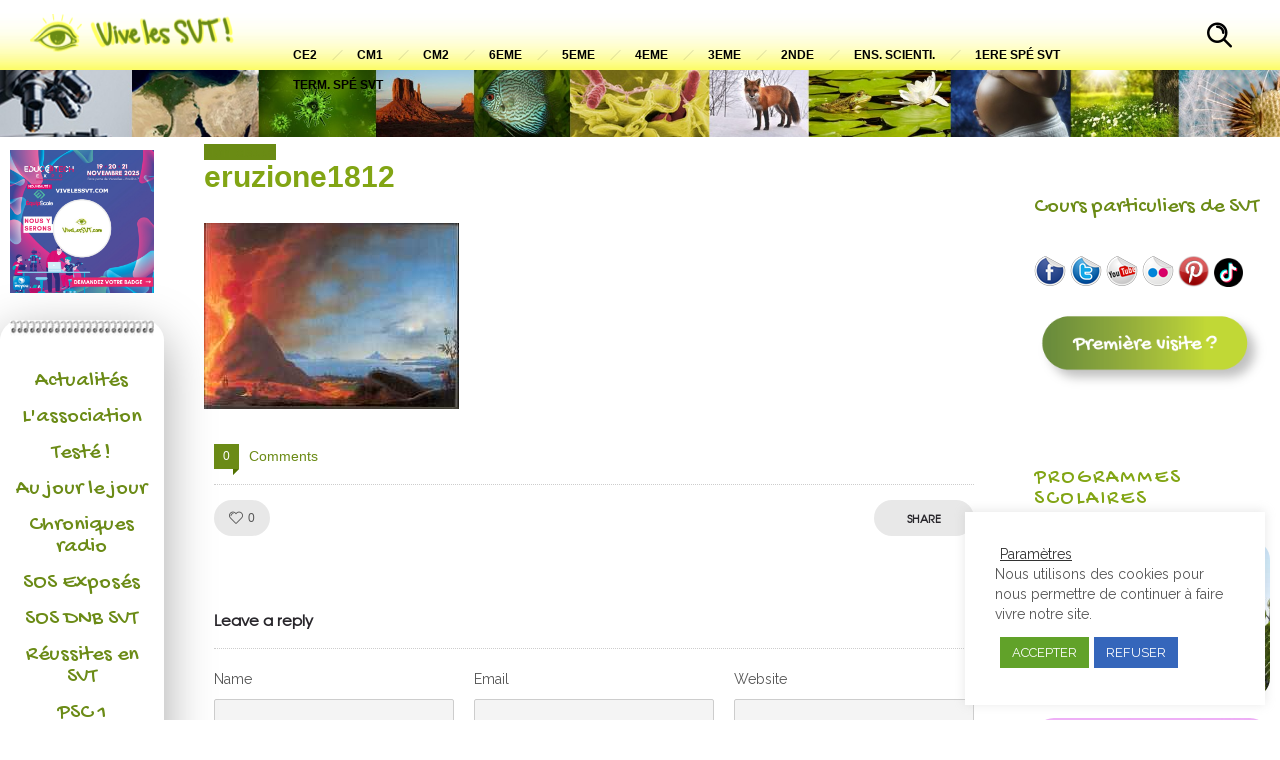

--- FILE ---
content_type: text/html; charset=UTF-8
request_url: https://www.vivelessvt.com/au-jour-le-jour/histoire-des-arts-en-svt/attachment/eruzione1812/
body_size: 68511
content:
<!DOCTYPE html>
<!--[if lt IE 7]>      <html class="no-js ie lt-ie9 lt-ie8 lt-ie7" dir="ltr" lang="fr-FR" prefix="og: https://ogp.me/ns#"> <![endif]-->
<!--[if IE 7]>         <html class="no-js ie lt-ie9 lt-ie8" dir="ltr" lang="fr-FR" prefix="og: https://ogp.me/ns#"> <![endif]-->
<!--[if IE 8]>         <html class="no-js ie lt-ie9" dir="ltr" lang="fr-FR" prefix="og: https://ogp.me/ns#"> <![endif]-->
<!--[if gt IE 8]>      <html class="no-js ie lt-ie10" dir="ltr" lang="fr-FR" prefix="og: https://ogp.me/ns#"> <![endif]-->
<!--[if gt IE 9]><!--> <html class="no-ie" dir="ltr" lang="fr-FR" prefix="og: https://ogp.me/ns#"> <!--<![endif]-->
<head>
    <meta charset="utf-8">
    		<link rel="icon" type="image/png" href="https://www.vivelessvt.com/wp-content/uploads/2021/04/Logo-vive-les-svt.png" />
				<link rel="apple-touch-icon" href="https://www.vivelessvt.com/wp-content/uploads/2021/04/Logo-vive-les-svt.png">
				<link rel="apple-touch-icon" sizes="76x76" href="https://www.vivelessvt.com/wp-content/uploads/2021/04/Logo-vive-les-svt.png">
				<link rel="apple-touch-icon" sizes="120x120" href="https://www.vivelessvt.com/wp-content/uploads/2021/04/Logo-vive-les-svt.png">
				<link rel="apple-touch-icon" sizes="152x152" href="https://www.vivelessvt.com/wp-content/uploads/2021/04/Logo-vive-les-svt.png">
	    <meta name="viewport" content="width=device-width, initial-scale=1.0" />
    <!--[if lte IE 9]>
        <script src="https://www.vivelessvt.com/wp-content/themes/dfd-ronneby/assets/js/html5shiv.js"></script>
    <![endif]-->
    <!--[if lte IE 8]>
        <script src="https://www.vivelessvt.com/wp-content/themes/dfd-ronneby/assets/js/excanvas.compiled.js"></script>
    <![endif]-->
    
	<link rel="alternate" type="application/rss+xml" title="Vive les SVT ! Les sciences de la vie et de la Terre au collège et au lycée - Cours de SVT en ligne - Feed" href="https://www.vivelessvt.com/feed/">
<title>eruzione1812 | Vive les SVT ! Les sciences de la vie et de la Terre au collège et au lycée - Cours de SVT en ligne -</title>
	<style>img:is([sizes="auto" i], [sizes^="auto," i]) { contain-intrinsic-size: 3000px 1500px }</style>
	
		<!-- All in One SEO 4.8.0 - aioseo.com -->
	<meta name="robots" content="max-image-preview:large" />
	<meta name="author" content="Julien de VivelesSVT.com"/>
	<link rel="canonical" href="https://www.vivelessvt.com/au-jour-le-jour/histoire-des-arts-en-svt/attachment/eruzione1812/" />
	<meta name="generator" content="All in One SEO (AIOSEO) 4.8.0" />
		<meta property="og:locale" content="fr_FR" />
		<meta property="og:site_name" content="Vive les SVT ! Les sciences de la vie et de la Terre au collège et au lycée - Cours de SVT en ligne - | Les sciences de la vie et de la Terre au collège et au lycée - Cours de SVT en ligne -" />
		<meta property="og:type" content="article" />
		<meta property="og:title" content="eruzione1812 | Vive les SVT ! Les sciences de la vie et de la Terre au collège et au lycée - Cours de SVT en ligne -" />
		<meta property="og:url" content="https://www.vivelessvt.com/au-jour-le-jour/histoire-des-arts-en-svt/attachment/eruzione1812/" />
		<meta property="article:published_time" content="2009-10-30T08:39:06+00:00" />
		<meta property="article:modified_time" content="2009-10-30T08:39:06+00:00" />
		<meta name="twitter:card" content="summary" />
		<meta name="twitter:title" content="eruzione1812 | Vive les SVT ! Les sciences de la vie et de la Terre au collège et au lycée - Cours de SVT en ligne -" />
		<script type="application/ld+json" class="aioseo-schema">
			{"@context":"https:\/\/schema.org","@graph":[{"@type":"BreadcrumbList","@id":"https:\/\/www.vivelessvt.com\/au-jour-le-jour\/histoire-des-arts-en-svt\/attachment\/eruzione1812\/#breadcrumblist","itemListElement":[{"@type":"ListItem","@id":"https:\/\/www.vivelessvt.com\/#listItem","position":1,"name":"Domicile","item":"https:\/\/www.vivelessvt.com\/","nextItem":{"@type":"ListItem","@id":"https:\/\/www.vivelessvt.com\/au-jour-le-jour\/histoire-des-arts-en-svt\/attachment\/eruzione1812\/#listItem","name":"eruzione1812"}},{"@type":"ListItem","@id":"https:\/\/www.vivelessvt.com\/au-jour-le-jour\/histoire-des-arts-en-svt\/attachment\/eruzione1812\/#listItem","position":2,"name":"eruzione1812","previousItem":{"@type":"ListItem","@id":"https:\/\/www.vivelessvt.com\/#listItem","name":"Domicile"}}]},{"@type":"ItemPage","@id":"https:\/\/www.vivelessvt.com\/au-jour-le-jour\/histoire-des-arts-en-svt\/attachment\/eruzione1812\/#itempage","url":"https:\/\/www.vivelessvt.com\/au-jour-le-jour\/histoire-des-arts-en-svt\/attachment\/eruzione1812\/","name":"eruzione1812 | Vive les SVT ! Les sciences de la vie et de la Terre au coll\u00e8ge et au lyc\u00e9e - Cours de SVT en ligne -","inLanguage":"fr-FR","isPartOf":{"@id":"https:\/\/www.vivelessvt.com\/#website"},"breadcrumb":{"@id":"https:\/\/www.vivelessvt.com\/au-jour-le-jour\/histoire-des-arts-en-svt\/attachment\/eruzione1812\/#breadcrumblist"},"author":{"@id":"https:\/\/www.vivelessvt.com\/author\/julien\/#author"},"creator":{"@id":"https:\/\/www.vivelessvt.com\/author\/julien\/#author"},"datePublished":"2009-10-30T10:39:06+02:00","dateModified":"2009-10-30T10:39:06+02:00"},{"@type":"Organization","@id":"https:\/\/www.vivelessvt.com\/#organization","name":"Vive les SVT !","description":"Les sciences de la vie et de la Terre au coll\u00e8ge et au lyc\u00e9e - Cours de SVT en ligne -","url":"https:\/\/www.vivelessvt.com\/","logo":{"@type":"ImageObject","url":"https:\/\/www.vivelessvt.com\/wp-content\/uploads\/2021\/08\/VivelesSVT.jpg","@id":"https:\/\/www.vivelessvt.com\/au-jour-le-jour\/histoire-des-arts-en-svt\/attachment\/eruzione1812\/#organizationLogo","width":211,"height":204},"image":{"@id":"https:\/\/www.vivelessvt.com\/au-jour-le-jour\/histoire-des-arts-en-svt\/attachment\/eruzione1812\/#organizationLogo"}},{"@type":"Person","@id":"https:\/\/www.vivelessvt.com\/author\/julien\/#author","url":"https:\/\/www.vivelessvt.com\/author\/julien\/","name":"Julien de VivelesSVT.com","image":{"@type":"ImageObject","@id":"https:\/\/www.vivelessvt.com\/au-jour-le-jour\/histoire-des-arts-en-svt\/attachment\/eruzione1812\/#authorImage","url":"https:\/\/secure.gravatar.com\/avatar\/d6f38e30a018a7a1853f09b40ac41949?s=96&d=monsterid&r=g","width":96,"height":96,"caption":"Julien de VivelesSVT.com"}},{"@type":"WebSite","@id":"https:\/\/www.vivelessvt.com\/#website","url":"https:\/\/www.vivelessvt.com\/","name":"Vive les SVT ! Les sciences de la vie et de la Terre au coll\u00e8ge et au lyc\u00e9e - Cours de SVT en ligne -","description":"Les sciences de la vie et de la Terre au coll\u00e8ge et au lyc\u00e9e - Cours de SVT en ligne -","inLanguage":"fr-FR","publisher":{"@id":"https:\/\/www.vivelessvt.com\/#organization"}}]}
		</script>
		<!-- All in One SEO -->

<link rel='dns-prefetch' href='//www.googletagmanager.com' />
<link rel='dns-prefetch' href='//fonts.googleapis.com' />
<link rel="alternate" type="application/rss+xml" title="Vive les SVT ! Les sciences de la vie et de la Terre au collège et au lycée - Cours de SVT en ligne - &raquo; Flux" href="https://www.vivelessvt.com/feed/" />
<link rel="alternate" type="application/rss+xml" title="Vive les SVT ! Les sciences de la vie et de la Terre au collège et au lycée - Cours de SVT en ligne - &raquo; Flux des commentaires" href="https://www.vivelessvt.com/comments/feed/" />
<link rel="alternate" type="application/rss+xml" title="Vive les SVT ! Les sciences de la vie et de la Terre au collège et au lycée - Cours de SVT en ligne - &raquo; eruzione1812 Flux des commentaires" href="https://www.vivelessvt.com/au-jour-le-jour/histoire-des-arts-en-svt/attachment/eruzione1812/feed/" />
<script type="text/javascript">
/* <![CDATA[ */
window._wpemojiSettings = {"baseUrl":"https:\/\/s.w.org\/images\/core\/emoji\/15.0.3\/72x72\/","ext":".png","svgUrl":"https:\/\/s.w.org\/images\/core\/emoji\/15.0.3\/svg\/","svgExt":".svg","source":{"concatemoji":"https:\/\/www.vivelessvt.com\/wp-includes\/js\/wp-emoji-release.min.js?ver=6.7.4"}};
/*! This file is auto-generated */
!function(i,n){var o,s,e;function c(e){try{var t={supportTests:e,timestamp:(new Date).valueOf()};sessionStorage.setItem(o,JSON.stringify(t))}catch(e){}}function p(e,t,n){e.clearRect(0,0,e.canvas.width,e.canvas.height),e.fillText(t,0,0);var t=new Uint32Array(e.getImageData(0,0,e.canvas.width,e.canvas.height).data),r=(e.clearRect(0,0,e.canvas.width,e.canvas.height),e.fillText(n,0,0),new Uint32Array(e.getImageData(0,0,e.canvas.width,e.canvas.height).data));return t.every(function(e,t){return e===r[t]})}function u(e,t,n){switch(t){case"flag":return n(e,"\ud83c\udff3\ufe0f\u200d\u26a7\ufe0f","\ud83c\udff3\ufe0f\u200b\u26a7\ufe0f")?!1:!n(e,"\ud83c\uddfa\ud83c\uddf3","\ud83c\uddfa\u200b\ud83c\uddf3")&&!n(e,"\ud83c\udff4\udb40\udc67\udb40\udc62\udb40\udc65\udb40\udc6e\udb40\udc67\udb40\udc7f","\ud83c\udff4\u200b\udb40\udc67\u200b\udb40\udc62\u200b\udb40\udc65\u200b\udb40\udc6e\u200b\udb40\udc67\u200b\udb40\udc7f");case"emoji":return!n(e,"\ud83d\udc26\u200d\u2b1b","\ud83d\udc26\u200b\u2b1b")}return!1}function f(e,t,n){var r="undefined"!=typeof WorkerGlobalScope&&self instanceof WorkerGlobalScope?new OffscreenCanvas(300,150):i.createElement("canvas"),a=r.getContext("2d",{willReadFrequently:!0}),o=(a.textBaseline="top",a.font="600 32px Arial",{});return e.forEach(function(e){o[e]=t(a,e,n)}),o}function t(e){var t=i.createElement("script");t.src=e,t.defer=!0,i.head.appendChild(t)}"undefined"!=typeof Promise&&(o="wpEmojiSettingsSupports",s=["flag","emoji"],n.supports={everything:!0,everythingExceptFlag:!0},e=new Promise(function(e){i.addEventListener("DOMContentLoaded",e,{once:!0})}),new Promise(function(t){var n=function(){try{var e=JSON.parse(sessionStorage.getItem(o));if("object"==typeof e&&"number"==typeof e.timestamp&&(new Date).valueOf()<e.timestamp+604800&&"object"==typeof e.supportTests)return e.supportTests}catch(e){}return null}();if(!n){if("undefined"!=typeof Worker&&"undefined"!=typeof OffscreenCanvas&&"undefined"!=typeof URL&&URL.createObjectURL&&"undefined"!=typeof Blob)try{var e="postMessage("+f.toString()+"("+[JSON.stringify(s),u.toString(),p.toString()].join(",")+"));",r=new Blob([e],{type:"text/javascript"}),a=new Worker(URL.createObjectURL(r),{name:"wpTestEmojiSupports"});return void(a.onmessage=function(e){c(n=e.data),a.terminate(),t(n)})}catch(e){}c(n=f(s,u,p))}t(n)}).then(function(e){for(var t in e)n.supports[t]=e[t],n.supports.everything=n.supports.everything&&n.supports[t],"flag"!==t&&(n.supports.everythingExceptFlag=n.supports.everythingExceptFlag&&n.supports[t]);n.supports.everythingExceptFlag=n.supports.everythingExceptFlag&&!n.supports.flag,n.DOMReady=!1,n.readyCallback=function(){n.DOMReady=!0}}).then(function(){return e}).then(function(){var e;n.supports.everything||(n.readyCallback(),(e=n.source||{}).concatemoji?t(e.concatemoji):e.wpemoji&&e.twemoji&&(t(e.twemoji),t(e.wpemoji)))}))}((window,document),window._wpemojiSettings);
/* ]]> */
</script>
<link rel="stylesheet" href="https://www.vivelessvt.com/wp-content/themes/dfd-ronneby/assets/fonts/dfd_icon_set/dfd_icon_set.css?ver=6.7.4">
<style id='wp-emoji-styles-inline-css' type='text/css'>

	img.wp-smiley, img.emoji {
		display: inline !important;
		border: none !important;
		box-shadow: none !important;
		height: 1em !important;
		width: 1em !important;
		margin: 0 0.07em !important;
		vertical-align: -0.1em !important;
		background: none !important;
		padding: 0 !important;
	}
</style>
<link rel="stylesheet" href="https://www.vivelessvt.com/wp-includes/css/dist/block-library/style.min.css?ver=6.7.4">
<style id='classic-theme-styles-inline-css' type='text/css'>
/*! This file is auto-generated */
.wp-block-button__link{color:#fff;background-color:#32373c;border-radius:9999px;box-shadow:none;text-decoration:none;padding:calc(.667em + 2px) calc(1.333em + 2px);font-size:1.125em}.wp-block-file__button{background:#32373c;color:#fff;text-decoration:none}
</style>
<style id='global-styles-inline-css' type='text/css'>
:root{--wp--preset--aspect-ratio--square: 1;--wp--preset--aspect-ratio--4-3: 4/3;--wp--preset--aspect-ratio--3-4: 3/4;--wp--preset--aspect-ratio--3-2: 3/2;--wp--preset--aspect-ratio--2-3: 2/3;--wp--preset--aspect-ratio--16-9: 16/9;--wp--preset--aspect-ratio--9-16: 9/16;--wp--preset--color--black: #000000;--wp--preset--color--cyan-bluish-gray: #abb8c3;--wp--preset--color--white: #ffffff;--wp--preset--color--pale-pink: #f78da7;--wp--preset--color--vivid-red: #cf2e2e;--wp--preset--color--luminous-vivid-orange: #ff6900;--wp--preset--color--luminous-vivid-amber: #fcb900;--wp--preset--color--light-green-cyan: #7bdcb5;--wp--preset--color--vivid-green-cyan: #00d084;--wp--preset--color--pale-cyan-blue: #8ed1fc;--wp--preset--color--vivid-cyan-blue: #0693e3;--wp--preset--color--vivid-purple: #9b51e0;--wp--preset--gradient--vivid-cyan-blue-to-vivid-purple: linear-gradient(135deg,rgba(6,147,227,1) 0%,rgb(155,81,224) 100%);--wp--preset--gradient--light-green-cyan-to-vivid-green-cyan: linear-gradient(135deg,rgb(122,220,180) 0%,rgb(0,208,130) 100%);--wp--preset--gradient--luminous-vivid-amber-to-luminous-vivid-orange: linear-gradient(135deg,rgba(252,185,0,1) 0%,rgba(255,105,0,1) 100%);--wp--preset--gradient--luminous-vivid-orange-to-vivid-red: linear-gradient(135deg,rgba(255,105,0,1) 0%,rgb(207,46,46) 100%);--wp--preset--gradient--very-light-gray-to-cyan-bluish-gray: linear-gradient(135deg,rgb(238,238,238) 0%,rgb(169,184,195) 100%);--wp--preset--gradient--cool-to-warm-spectrum: linear-gradient(135deg,rgb(74,234,220) 0%,rgb(151,120,209) 20%,rgb(207,42,186) 40%,rgb(238,44,130) 60%,rgb(251,105,98) 80%,rgb(254,248,76) 100%);--wp--preset--gradient--blush-light-purple: linear-gradient(135deg,rgb(255,206,236) 0%,rgb(152,150,240) 100%);--wp--preset--gradient--blush-bordeaux: linear-gradient(135deg,rgb(254,205,165) 0%,rgb(254,45,45) 50%,rgb(107,0,62) 100%);--wp--preset--gradient--luminous-dusk: linear-gradient(135deg,rgb(255,203,112) 0%,rgb(199,81,192) 50%,rgb(65,88,208) 100%);--wp--preset--gradient--pale-ocean: linear-gradient(135deg,rgb(255,245,203) 0%,rgb(182,227,212) 50%,rgb(51,167,181) 100%);--wp--preset--gradient--electric-grass: linear-gradient(135deg,rgb(202,248,128) 0%,rgb(113,206,126) 100%);--wp--preset--gradient--midnight: linear-gradient(135deg,rgb(2,3,129) 0%,rgb(40,116,252) 100%);--wp--preset--font-size--small: 13px;--wp--preset--font-size--medium: 20px;--wp--preset--font-size--large: 36px;--wp--preset--font-size--x-large: 42px;--wp--preset--spacing--20: 0.44rem;--wp--preset--spacing--30: 0.67rem;--wp--preset--spacing--40: 1rem;--wp--preset--spacing--50: 1.5rem;--wp--preset--spacing--60: 2.25rem;--wp--preset--spacing--70: 3.38rem;--wp--preset--spacing--80: 5.06rem;--wp--preset--shadow--natural: 6px 6px 9px rgba(0, 0, 0, 0.2);--wp--preset--shadow--deep: 12px 12px 50px rgba(0, 0, 0, 0.4);--wp--preset--shadow--sharp: 6px 6px 0px rgba(0, 0, 0, 0.2);--wp--preset--shadow--outlined: 6px 6px 0px -3px rgba(255, 255, 255, 1), 6px 6px rgba(0, 0, 0, 1);--wp--preset--shadow--crisp: 6px 6px 0px rgba(0, 0, 0, 1);}:where(.is-layout-flex){gap: 0.5em;}:where(.is-layout-grid){gap: 0.5em;}body .is-layout-flex{display: flex;}.is-layout-flex{flex-wrap: wrap;align-items: center;}.is-layout-flex > :is(*, div){margin: 0;}body .is-layout-grid{display: grid;}.is-layout-grid > :is(*, div){margin: 0;}:where(.wp-block-columns.is-layout-flex){gap: 2em;}:where(.wp-block-columns.is-layout-grid){gap: 2em;}:where(.wp-block-post-template.is-layout-flex){gap: 1.25em;}:where(.wp-block-post-template.is-layout-grid){gap: 1.25em;}.has-black-color{color: var(--wp--preset--color--black) !important;}.has-cyan-bluish-gray-color{color: var(--wp--preset--color--cyan-bluish-gray) !important;}.has-white-color{color: var(--wp--preset--color--white) !important;}.has-pale-pink-color{color: var(--wp--preset--color--pale-pink) !important;}.has-vivid-red-color{color: var(--wp--preset--color--vivid-red) !important;}.has-luminous-vivid-orange-color{color: var(--wp--preset--color--luminous-vivid-orange) !important;}.has-luminous-vivid-amber-color{color: var(--wp--preset--color--luminous-vivid-amber) !important;}.has-light-green-cyan-color{color: var(--wp--preset--color--light-green-cyan) !important;}.has-vivid-green-cyan-color{color: var(--wp--preset--color--vivid-green-cyan) !important;}.has-pale-cyan-blue-color{color: var(--wp--preset--color--pale-cyan-blue) !important;}.has-vivid-cyan-blue-color{color: var(--wp--preset--color--vivid-cyan-blue) !important;}.has-vivid-purple-color{color: var(--wp--preset--color--vivid-purple) !important;}.has-black-background-color{background-color: var(--wp--preset--color--black) !important;}.has-cyan-bluish-gray-background-color{background-color: var(--wp--preset--color--cyan-bluish-gray) !important;}.has-white-background-color{background-color: var(--wp--preset--color--white) !important;}.has-pale-pink-background-color{background-color: var(--wp--preset--color--pale-pink) !important;}.has-vivid-red-background-color{background-color: var(--wp--preset--color--vivid-red) !important;}.has-luminous-vivid-orange-background-color{background-color: var(--wp--preset--color--luminous-vivid-orange) !important;}.has-luminous-vivid-amber-background-color{background-color: var(--wp--preset--color--luminous-vivid-amber) !important;}.has-light-green-cyan-background-color{background-color: var(--wp--preset--color--light-green-cyan) !important;}.has-vivid-green-cyan-background-color{background-color: var(--wp--preset--color--vivid-green-cyan) !important;}.has-pale-cyan-blue-background-color{background-color: var(--wp--preset--color--pale-cyan-blue) !important;}.has-vivid-cyan-blue-background-color{background-color: var(--wp--preset--color--vivid-cyan-blue) !important;}.has-vivid-purple-background-color{background-color: var(--wp--preset--color--vivid-purple) !important;}.has-black-border-color{border-color: var(--wp--preset--color--black) !important;}.has-cyan-bluish-gray-border-color{border-color: var(--wp--preset--color--cyan-bluish-gray) !important;}.has-white-border-color{border-color: var(--wp--preset--color--white) !important;}.has-pale-pink-border-color{border-color: var(--wp--preset--color--pale-pink) !important;}.has-vivid-red-border-color{border-color: var(--wp--preset--color--vivid-red) !important;}.has-luminous-vivid-orange-border-color{border-color: var(--wp--preset--color--luminous-vivid-orange) !important;}.has-luminous-vivid-amber-border-color{border-color: var(--wp--preset--color--luminous-vivid-amber) !important;}.has-light-green-cyan-border-color{border-color: var(--wp--preset--color--light-green-cyan) !important;}.has-vivid-green-cyan-border-color{border-color: var(--wp--preset--color--vivid-green-cyan) !important;}.has-pale-cyan-blue-border-color{border-color: var(--wp--preset--color--pale-cyan-blue) !important;}.has-vivid-cyan-blue-border-color{border-color: var(--wp--preset--color--vivid-cyan-blue) !important;}.has-vivid-purple-border-color{border-color: var(--wp--preset--color--vivid-purple) !important;}.has-vivid-cyan-blue-to-vivid-purple-gradient-background{background: var(--wp--preset--gradient--vivid-cyan-blue-to-vivid-purple) !important;}.has-light-green-cyan-to-vivid-green-cyan-gradient-background{background: var(--wp--preset--gradient--light-green-cyan-to-vivid-green-cyan) !important;}.has-luminous-vivid-amber-to-luminous-vivid-orange-gradient-background{background: var(--wp--preset--gradient--luminous-vivid-amber-to-luminous-vivid-orange) !important;}.has-luminous-vivid-orange-to-vivid-red-gradient-background{background: var(--wp--preset--gradient--luminous-vivid-orange-to-vivid-red) !important;}.has-very-light-gray-to-cyan-bluish-gray-gradient-background{background: var(--wp--preset--gradient--very-light-gray-to-cyan-bluish-gray) !important;}.has-cool-to-warm-spectrum-gradient-background{background: var(--wp--preset--gradient--cool-to-warm-spectrum) !important;}.has-blush-light-purple-gradient-background{background: var(--wp--preset--gradient--blush-light-purple) !important;}.has-blush-bordeaux-gradient-background{background: var(--wp--preset--gradient--blush-bordeaux) !important;}.has-luminous-dusk-gradient-background{background: var(--wp--preset--gradient--luminous-dusk) !important;}.has-pale-ocean-gradient-background{background: var(--wp--preset--gradient--pale-ocean) !important;}.has-electric-grass-gradient-background{background: var(--wp--preset--gradient--electric-grass) !important;}.has-midnight-gradient-background{background: var(--wp--preset--gradient--midnight) !important;}.has-small-font-size{font-size: var(--wp--preset--font-size--small) !important;}.has-medium-font-size{font-size: var(--wp--preset--font-size--medium) !important;}.has-large-font-size{font-size: var(--wp--preset--font-size--large) !important;}.has-x-large-font-size{font-size: var(--wp--preset--font-size--x-large) !important;}
:where(.wp-block-post-template.is-layout-flex){gap: 1.25em;}:where(.wp-block-post-template.is-layout-grid){gap: 1.25em;}
:where(.wp-block-columns.is-layout-flex){gap: 2em;}:where(.wp-block-columns.is-layout-grid){gap: 2em;}
:root :where(.wp-block-pullquote){font-size: 1.5em;line-height: 1.6;}
</style>
<link rel="stylesheet" href="https://www.vivelessvt.com/wp-content/plugins/captcha-bws/css/front_end_style.css?ver=5.2.4">
<link rel="stylesheet" href="https://www.vivelessvt.com/wp-includes/css/dashicons.min.css?ver=6.7.4">
<link rel="stylesheet" href="https://www.vivelessvt.com/wp-content/plugins/captcha-bws/css/desktop_style.css?ver=5.2.4">
<link rel="stylesheet" href="https://www.vivelessvt.com/wp-content/plugins/cookie-law-info/legacy/public/css/cookie-law-info-public.css?ver=3.2.8">
<link rel="stylesheet" href="https://www.vivelessvt.com/wp-content/plugins/cookie-law-info/legacy/public/css/cookie-law-info-gdpr.css?ver=3.2.8">
<link rel="stylesheet" href="https://www.vivelessvt.com/wp-content/plugins/translatepress-multilingual/assets/css/trp-language-switcher.css?ver=2.9.5">
<link rel="stylesheet" href="https://www.vivelessvt.com/wp-content/themes/dfd-ronneby/assets/css/visual-composer.css">
<link rel="stylesheet" href="https://www.vivelessvt.com/wp-content/themes/dfd-ronneby/assets/css/app.css">
<link rel="stylesheet" href="https://www.vivelessvt.com/wp-content/themes/dfd-ronneby/assets/css/mobile-responsive.css">
<link rel="stylesheet" href="https://www.vivelessvt.com/wp-content/themes/dfd-ronneby/style.css">
<style id='main-style-inline-css' type='text/css'>
body {font-style: normal;font-weight: 400;font-size: 14px;font-family: "Raleway";line-height: 20px;text-transform: none;letter-spacing: 0px;color: #565656;}input, textarea {font-family: "Raleway";}a {color: #6b8b16;}a[href^="mailto:"] {font-style: italic;font-weight: 400;font-size: 13px;font-family: "Droid Serif";line-height: 22px;text-transform: none;letter-spacing: 0px;color: #727272;color: #6b8b16;}a:hover {color: #000000;}a:focus {color: #000000;}.highlight {background: #6b8b16;}body, div, dl, dt, dd, ul, ol, li, h1, h2, h3, h4, h5, h6, pre, form, p, blockquote, th, td {font-style: normal;font-weight: 400;font-size: 14px;font-family: "Raleway";line-height: 20px;text-transform: none;letter-spacing: 0px;color: #565656;}h1 {font-style: normal;font-weight: 400;font-size: 22px;font-family: "Gochi Hand";line-height: 22px;text-transform: none;letter-spacing: 0px;color: #28262b;}h2 {font-style: normal;font-weight: 400;font-size: 24px;font-family: Arial, Helvetica, sans-serif;line-height: 24px;text-transform: none;letter-spacing: 0px;color: #28262b;}h3 {font-style: normal;font-weight: 400;font-size: 35px;font-family: Arial, Helvetica, sans-serif;line-height: 42px;text-transform: none;letter-spacing: 0px;color: #28262b;}h4 {font-style: normal;font-weight: 400;font-size: 30px;font-family: Arial, Helvetica, sans-serif;line-height: 36px;text-transform: none;letter-spacing: 0px;color: #28262b;}h5 {font-style: normal;font-weight: 400;font-size: 22px;font-family: Arial, Helvetica, sans-serif;line-height: 26.4px;text-transform: none;letter-spacing: 0px;color: #28262b;}h6 {font-style: normal;font-weight: 400;font-size: 15px;font-family: "Gochi Hand";line-height: 22px;text-transform: none;letter-spacing: 0px;color: #28262b;}::-webkit-input-placeholder {font-style: normal;font-weight: 400;font-size: 14px;font-family: Arial, Helvetica, sans-serif;line-height: 20px;text-transform: none;letter-spacing: 0px;}:-moz-placeholder {font-style: normal;font-weight: 400;font-size: 14px;font-family: Arial, Helvetica, sans-serif;line-height: 20px;text-transform: none;letter-spacing: 0px;}table thead tr th, table tfoot tr th, table tbody tr td, table tr td, table tfoot tr td {font-size: 14px;}table thead tr th, table tfoot tr td {font-size: 14px;}blockquote, blockquote p {font-family: "Droid Serif";font-style: italic;font-size: 15px;color: #6b8b16;}blockquote {border-left: 2px solid #6b8b16;}blockquote .slug {font-style: normal;font-weight: 600;font-size: 14px;font-family: "texgyreadventorregular";line-height: 19px;letter-spacing: 0px;color: #28262b;font-size: 12px;}abbr, acronym {border-bottom: 1px solid #cdcdcd;}label {font-size: 14px;font-weight: 400;}fieldset {border: solid 1px #cdcdcd;}@media only screen and (min-width: 800px) {body.dfd-custom-padding-html .vc-row-wrapper.full_width_content_paddings > .row {width: auto;max-width: none;min-width: 0;margin: 0 -10px;padding: 0;}body.dfd-custom-padding-html .vc-row-wrapper.full_width_small_paddings > .row {width: auto;max-width: none;min-width: 0;margin: 0 -3px;padding: 0;}}.page-id-3365 .mvb_container, .page-id-902 .mvb_container {border-top: 1px solid #cdcdcd;}.entry-thumb .link a i, .entry-thumb .hover-link a i {color: #6b8b16;border: 1px solid #6b8b16;}.entry-thumb .link.small i:before, .entry-thumb .hover-link.small i:before {background: #6b8b16;}.entry-thumb .link.small i:after, .entry-thumb .hover-link.small i:after {background: #6b8b16;}.main_site_color {color: #6b8b16;}.secondary_site_color {color: #fdfd64;}.third_site_color {color: #6b8b16;}body.dfd-custom-padding-html .dfd-fixed-button {margin-left: -50px;}body.dfd-custom-padding-html .dfd-fixed-button.dfd-buy:hover {margin-left: -180px;}body.dfd-custom-padding-html .dfd-fixed-button.dfd-mail:hover {margin-left: -200px;}body.dfd-custom-padding-html .dfd-new-fixed-buttons {margin-bottom: 0px; }body.dfd-custom-padding-html .dfd-new-fixed-buttons.dfd-envato-profile {margin-left: 0px; }body.dfd-custom-padding-html .dfd-new-fixed-buttons.dfd-mail {margin-right: 0px; }body.dfd-custom-padding-html .dfd-new-fixed-buttons.dfd-buy {margin-right: 0px; }.dfd-custom-link {position: relative;font-size: 14px;font-family: Arial, Helvetica, sans-serif;font-weight: 400;font-style: normal;text-transform: none;letter-spacing: 0px;color: #6b8b16;}.dfd-custom-link:hover {color: #000000; }.dfd-custom-link-decorated {font-size: 14px;font-family: Arial, Helvetica, sans-serif;font-weight: 400;font-style: normal;text-transform: none;letter-spacing: 0px;color: #6b8b16;}.dfd-custom-link-decorated:hover {color: #000000; }.dfd-custom-link-decorated:before {margin-top: 7px;border-bottom-style: none;border-bottom-color: transparent;}.dfd_unsuport_frontend_module .cell {border: 1px solid #e5e5e5;}#footer .dfd-footer-menu ul li {font-style: italic;font-weight: 400;font-size: 13px;font-family: "Droid Serif";line-height: 22px;text-transform: none;letter-spacing: 0px;color: #6b8b16;}#footer .dfd-footer-menu ul li:before {background: rgba(107,139,22,0.4);}#footer .widget.widget_nav_menu ul li a {color: #6b8b16;}#footer .widget.widget_nav_menu ul li a i {color: rgba(114,114,114,0.8);}#footer .widget.widget_nav_menu ul li a:hover i {color: #6b8b16;}@media only screen and (min-width: 1280px) {#footer .vc-row-wrapper.full_width_content, #footer .vc-row-wrapper.full_width_small_paddings, #footer .vc-row-wrapper.full_width_content_paddings {padding: 0 100px;}}@media (max-width: 1279px) and (min-width: 800px) {#footer .vc-row-wrapper.full_width_content, #footer .vc-row-wrapper.full_width_small_paddings, #footer .vc-row-wrapper.full_width_content_paddings {padding: 0 20px;}}#sub-footer .subfooter-copyright {font-size: 13px;color: rgba(86,86,86,0.8);}#sub-footer .subfooter-copyright .copyright-section span {color: #727272;}#sub-footer .subfooter-copyright .copyright-section a {color: #6b8b16;}.dfd-additional-header-menu li a {font-size: 13px;font-family: Arial, Helvetica, sans-serif;font-weight: 400;font-style: normal;text-transform: none;letter-spacing: 0px;}.dfd-additional-header-menu li a:hover {border-bottom-color: #6b8b16;}.total_cart_header {height: 30px;line-height: 30px;}.total_cart_header.advanced .woo-cart-contents .woo-cart-details, .total_cart_header.progressive .woo-cart-contents .woo-cart-details {font-family: Arial, Helvetica, sans-serif;font-weight: 400;font-style: normal;background: #6b8b16;}.total_cart_header .woo-cart-contents:before {background: rgba(106,140,18,1);}.total_cart_header .woo-cart-contents .woo-cart-details {color: #6b8b16;}.total_cart_header:hover.simple .woo-cart-contents .woo-cart-details {color: #000000 !important;}.total_cart_header:hover .woo-cart-contents .woo-cart-items i {color: #000000;}.lang-sel {font-size: 12px;font-style: normal;font-family: Arial, Helvetica, sans-serif;font-weight: 700;text-transform: uppercase;letter-spacing: 0px;height: 30px;line-height: 30px;}.lang-sel > .active, .lang-sel > a {color: #6b8b16;}.lang-sel ul > li {color: #000000;background: rgba(106,140,18,1);}.lang-sel ul > li a {font-size: 12px;font-style: normal;font-family: Arial, Helvetica, sans-serif;font-weight: 700;text-transform: uppercase;letter-spacing: 0px;}.lang-sel ul > li a:before {background: rgba(0,0,0,1);}#header-container.dfd-new-headers .lang-sel {font-family: Arial, Helvetica, sans-serif;font-weight: 400;font-style: normal;width: 70px;}#header-container.dfd-new-headers .lang-sel ul > li {color: #6b8b16;}#header-container.dfd-new-headers .lang-sel ul > li a {font-family: Arial, Helvetica, sans-serif;font-weight: 400;font-style: normal;}#header-container .menu-item-language-current > a {font-size: 12px;font-style: normal;font-family: Arial, Helvetica, sans-serif;font-weight: 700;text-transform: uppercase;letter-spacing: 0px;}#header-container .menu-item-language-current ul {background: rgba(106,140,18,1);}#header-container .menu-item-language-current ul li a {font-style: normal;font-weight: 400;font-size: 13px;font-family: Arial, Helvetica, sans-serif;line-height: 11px;text-transform: none;letter-spacing: 0px;color: rgba(0,0,0,1);}#header-container.header-style-1 .menu-item-language-current > a, #header-container.header-style-2 .menu-item-language-current > a, #header-container.header-style-3 .menu-item-language-current > a, #header-container.header-style-4 .menu-item-language-current > a {height: 30px;line-height: 30px;}#header-container.header-style-1 .menu-item-language-current ul, #header-container.header-style-2 .menu-item-language-current ul, #header-container.header-style-3 .menu-item-language-current ul, #header-container.header-style-4 .menu-item-language-current ul {top: 50px;}#header-container.header-style-1 .menu-item-language-current ul li a:after, #header-container.header-style-2 .menu-item-language-current ul li a:after, #header-container.header-style-3 .menu-item-language-current ul li a:after, #header-container.header-style-4 .menu-item-language-current ul li a:after {background: rgba(0,0,0,1);}#header-container.header-style-1 .menu-item-language-current ul li a:hover, #header-container.header-style-2 .menu-item-language-current ul li a:hover, #header-container.header-style-3 .menu-item-language-current ul li a:hover, #header-container.header-style-4 .menu-item-language-current ul li a:hover {color: #eeee22;background: rgba(130,165,20,1);}#header-container.header-style-1 .menu-item-language-current ul li a:hover i, #header-container.header-style-2 .menu-item-language-current ul li a:hover i, #header-container.header-style-3 .menu-item-language-current ul li a:hover i, #header-container.header-style-4 .menu-item-language-current ul li a:hover i {color: rgba(0,0,0,0.5);}#header-container.small.header-style-1 .menu-item-language-current ul, #header-container.small.header-style-2 .menu-item-language-current ul, #header-container.small.header-style-3 .menu-item-language-current ul, #header-container.small.header-style-4 .menu-item-language-current ul {top: 56px;}.login-header:before {background: #cdcdcd;}.login-header .links a {font-size: 14px;}.login-header .links a span {font-size: 13px;font-family: Arial, Helvetica, sans-serif;font-weight: 400;font-style: normal;text-transform: none;letter-spacing: 0px;}.login-header #loginModal.open + .reveal-modal-bg + .links a i {color: #6b8b16;}.login-header #loginModal label {font-size: 14px;font-family: Arial, Helvetica, sans-serif;font-weight: 400;font-style: normal;}.login-header #loginModal .login-submit button {font-size: 14px;font-family: Arial, Helvetica, sans-serif;font-weight: 400;font-style: normal;}.login-header #loginModal .login-lost-password a, .login-header #loginModal .login-registration a {font-size: 14px;font-family: Arial, Helvetica, sans-serif;font-weight: 400;font-style: normal;text-transform: none;letter-spacing: 0px;color: #6b8b16;}.login-header #loginModal .login-lost-password a:hover, .login-header #loginModal .login-registration a:hover {color: #000000; }.login-header #loginModal .login-lost-password a:before, .login-header #loginModal .login-registration a:before {margin-top: 7px;border-bottom-style: none;border-bottom-color: transparent;}.form-search-wrap {height: 30px;line-height: 30px;}.form-search-wrap a {color: #6b8b16;}.form-search-section ::-webkit-input-placeholder {font-style: normal;font-weight: 400;font-size: 35px;font-family: Arial, Helvetica, sans-serif;line-height: 42px;text-transform: none;}.form-search-section ::-moz-placeholder {font-style: normal;font-weight: 400;font-size: 35px;font-family: Arial, Helvetica, sans-serif;line-height: 42px;text-transform: none;}.form-search-section :-ms-input-placeholder {font-style: normal;font-weight: 400;font-size: 35px;font-family: Arial, Helvetica, sans-serif;line-height: 42px;text-transform: none;}.form-search-section input:-moz-placeholder {font-style: normal;font-weight: 400;font-size: 35px;font-family: Arial, Helvetica, sans-serif;line-height: 42px;text-transform: none;}.form-search-section input[type="text"] {font-style: normal;font-weight: 400;font-size: 35px;font-family: Arial, Helvetica, sans-serif;line-height: 42px;text-transform: none;}.dfd-custom-padding-html .form-search-section {top: 0px; bottom: 0px; left: 0px; right: 0px; }.header-top-panel .header-info-panel .top-info {font-size: 13px;}.header-top-panel .header-info-panel .top-info .dfd-top-info-delim:before {height: 14px;margin-top: -7px;}#header-container.dfd-new-headers .header-top-panel .header-info-panel .top-info {font-size: 13px;font-family: Arial, Helvetica, sans-serif;font-weight: 400;text-transform: none;letter-spacing: 0px;}body.dfd-custom-padding-html #header-container {top: 0px; }body.dfd-custom-padding-html.admin-bar #header-container {top: 32px;}#header-container.small:not(.header-style-7):not(.header-style-14).header-style-6 #header .header-wrap > .row:last-child .header-main-panel .header-col-fluid .onclick-menu-wrap .dfd-click-menu-activation-button > a .icon-wrap:before, #header-container.small:not(.header-style-7):not(.header-style-14).header-style-6 #header .header-wrap > .row:last-child .header-main-panel .header-col-fluid .onclick-menu-wrap .dfd-click-menu-activation-button > a .icon-wrap:after {background: #28262b;}#header-container.small:not(.header-style-7):not(.header-style-14) #header {background: rgba(255,255,255,1);}#header-container.small:not(.header-style-7):not(.header-style-14) #header .nav-menu .mega-menu-item.menu-item-depth-0.current-menu-item:before, #header-container.small:not(.header-style-7):not(.header-style-14) #header .nav-menu .mega-menu-item.menu-item-depth-0.current-menu-ancestor:before {border-color: rgba(40,38,43,0.1);}#header-container.small:not(.header-style-7):not(.header-style-14) #header .nav-menu .mega-menu-item:before, #header-container.small:not(.header-style-7):not(.header-style-14) #header .nav-menu .mega-menu-item .item-title:after {background: rgba(40,38,43,0.2);}#header-container.small:not(.header-style-7):not(.header-style-14) #header .header-wrap > .row:last-child .header-main-panel .side-area-controller-wrap a span:before, #header-container.small:not(.header-style-7):not(.header-style-14) #header .header-wrap > .row:last-child .header-main-panel .side-area-controller-wrap a span:after {background: #28262b;}#header-container.small:not(.header-style-7):not(.header-style-14) #header .form-search-wrap a, #header-container.small:not(.header-style-7):not(.header-style-14) #header .lang-sel > .active, #header-container.small:not(.header-style-7):not(.header-style-14) #header .lang-sel > a, #header-container.small:not(.header-style-7):not(.header-style-14) #header .total_cart_header.simple .woo-cart-contents .woo-cart-details, #header-container.small:not(.header-style-7):not(.header-style-14) #header .total_cart_header .woo-cart-contents .woo-cart-items {color: #28262b;}#header-container.small:not(.header-style-7):not(.header-style-14) #header .nav-menu .mega-menu-item .item-title {color: #28262b;}#header-container.small:not(.header-style-7):not(.header-style-14) #header .icon-mobile-menu:before {background-color: #28262b;-webkit-box-shadow: 0 4px 0 #28262b, 0 8px 0 #28262b;box-shadow: 0 4px 0 #28262b, 0 8px 0 #28262b;}#header-container.small:not(.header-style-7):not(.header-style-14) #header .icon-mobile-menu:before.active {background-color: #000000;-webkit-box-shadow: 0 4px 0 #000000, 0 8px 0 #000000;box-shadow: 0 4px 0 #000000, 0 8px 0 #000000;}#header-container.small:not(.header-style-7):not(.header-style-14).dfd-new-headers.dfd-highlight-has-submenu #header .header-wrap nav.mega-menu ul.nav-menu .mega-menu-item.menu-item-depth-0.has-submenu .item-title:after {background: #000000;-webkit-box-shadow: 4px 0 0 0 #000000, 8px 0 0 0 #000000;box-shadow: 4px 0 0 0 #000000, 8px 0 0 0 #000000;}#header-container.small.header-style-7:not(.opened) .dfd-top-row, #header-container.small.header-style-14:not(.opened) .dfd-top-row {background: rgba(255,255,255,1);}#header-container.small.header-style-7:not(.opened) .dfd-top-row .columns .logo-for-panel > div.inline-block:before, #header-container.small.header-style-14:not(.opened) .dfd-top-row .columns .logo-for-panel > div.inline-block:before {background: #ffffff;}#header-container.small.header-style-7:not(.opened) .dfd-top-row .columns .dfd-menu-button .icon-wrap:before, #header-container.small.header-style-14:not(.opened) .dfd-top-row .columns .dfd-menu-button .icon-wrap:before, #header-container.small.header-style-7:not(.opened) .dfd-top-row .columns .dfd-menu-button .icon-wrap:after, #header-container.small.header-style-14:not(.opened) .dfd-top-row .columns .dfd-menu-button .icon-wrap:after {background: #28262b;}#header-container:not(.small).logo-position-middle .logo-wrap.header-top-logo-panel {width: 206px;height: 42px;margin-left: -103px;margin-top: -21px;}#header-container #header .header-top-logo-panel {height: 82px;}#header-container #header .header-wrap > .row:last-child > .columns.header-main-panel {height: 30px;}#header-container #header .header-wrap > .row:last-child .header-main-panel .header-col-left .mobile-logo {height: 42px;}#header-container #header .header-wrap > .row:last-child .header-main-panel .header-col-fluid .fixed-header-logo:before {background: #ffffff;}#header-container #header .header-additional-menu > ul li {font-style: italic;font-weight: 400;font-size: 13px;font-family: "Droid Serif";text-transform: none;letter-spacing: 0px;color: #727272;height: 42px;line-height: 42px;}#header-container #header .header-additional-menu > ul li:before {background: #cdcdcd;}#header-container #header .header-additional-menu > ul li:hover {color: #6b8b16;}@media only screen and (min-width: 1180px) {.header-col-left {width: 206px;}.header-col-fluid {margin-left: 206px;}}@media only screen and (min-width: 1133px) {.header-col-left {width: 206px;}.header-col-right {width: 280px;}.header-col-fluid {margin-left: 206px;margin-right: 280px;}#header-container.small.dfd-header-buttons-disabled .header-col-left, #header-container:not(.small).dfd-header-buttons-disabled .header-col-left, #header-container.small.dfd-header-buttons-disabled.logo-position-left .header-col-left, #header-container:not(.small).dfd-header-buttons-disabled.logo-position-left .header-col-left {width: 206px;}#header-container.small.dfd-header-buttons-disabled .header-col-right, #header-container:not(.small).dfd-header-buttons-disabled .header-col-right, #header-container.small.dfd-header-buttons-disabled.logo-position-left .header-col-right, #header-container:not(.small).dfd-header-buttons-disabled.logo-position-left .header-col-right {width: 0;}#header-container.small.dfd-header-buttons-disabled .header-col-fluid, #header-container:not(.small).dfd-header-buttons-disabled .header-col-fluid, #header-container.small.dfd-header-buttons-disabled.logo-position-left .header-col-fluid, #header-container:not(.small).dfd-header-buttons-disabled.logo-position-left .header-col-fluid {margin-left: 206px;margin-right: 0;}#header-container.small.dfd-header-buttons-disabled #header .header-wrap > .row:last-child .header-main-panel .header-col-right, #header-container:not(.small).dfd-header-buttons-disabled #header .header-wrap > .row:last-child .header-main-panel .header-col-right, #header-container.small.dfd-header-buttons-disabled.logo-position-left #header .header-wrap > .row:last-child .header-main-panel .header-col-right, #header-container:not(.small).dfd-header-buttons-disabled.logo-position-left #header .header-wrap > .row:last-child .header-main-panel .header-col-right {border-left: none;}#header-container.small.dfd-header-buttons-disabled #header .header-wrap > .row:last-child .header-main-panel .header-col-right > *, #header-container:not(.small).dfd-header-buttons-disabled #header .header-wrap > .row:last-child .header-main-panel .header-col-right > *, #header-container.small.dfd-header-buttons-disabled.logo-position-left #header .header-wrap > .row:last-child .header-main-panel .header-col-right > *, #header-container:not(.small).dfd-header-buttons-disabled.logo-position-left #header .header-wrap > .row:last-child .header-main-panel .header-col-right > * {display: none;}#header-container.small.dfd-header-buttons-disabled #header .header-wrap > .row:last-child .header-main-panel .header-col-fluid, #header-container:not(.small).dfd-header-buttons-disabled #header .header-wrap > .row:last-child .header-main-panel .header-col-fluid, #header-container.small.dfd-header-buttons-disabled.logo-position-left #header .header-wrap > .row:last-child .header-main-panel .header-col-fluid, #header-container:not(.small).dfd-header-buttons-disabled.logo-position-left #header .header-wrap > .row:last-child .header-main-panel .header-col-fluid {padding-right: 0;}#header-container.small.dfd-header-buttons-disabled #header .header-wrap > .row:last-child .header-main-panel .header-col-fluid nav.mega-menu:not(#top_left_mega_menu), #header-container:not(.small).dfd-header-buttons-disabled #header .header-wrap > .row:last-child .header-main-panel .header-col-fluid nav.mega-menu:not(#top_left_mega_menu), #header-container.small.dfd-header-buttons-disabled.logo-position-left #header .header-wrap > .row:last-child .header-main-panel .header-col-fluid nav.mega-menu:not(#top_left_mega_menu), #header-container:not(.small).dfd-header-buttons-disabled.logo-position-left #header .header-wrap > .row:last-child .header-main-panel .header-col-fluid nav.mega-menu:not(#top_left_mega_menu) {padding-right: 0 !important;}#header-container.small.dfd-header-buttons-disabled #header .header-wrap > .row:last-child .header-main-panel .header-col-fluid nav.mega-menu:not(#top_left_mega_menu) ul.nav-menu, #header-container:not(.small).dfd-header-buttons-disabled #header .header-wrap > .row:last-child .header-main-panel .header-col-fluid nav.mega-menu:not(#top_left_mega_menu) ul.nav-menu, #header-container.small.dfd-header-buttons-disabled.logo-position-left #header .header-wrap > .row:last-child .header-main-panel .header-col-fluid nav.mega-menu:not(#top_left_mega_menu) ul.nav-menu, #header-container:not(.small).dfd-header-buttons-disabled.logo-position-left #header .header-wrap > .row:last-child .header-main-panel .header-col-fluid nav.mega-menu:not(#top_left_mega_menu) ul.nav-menu {padding-right: 0;}#header-container.logo-position-right.dfd-header-buttons-disabled .header-col-left {width: 0;}#header-container.logo-position-right.dfd-header-buttons-disabled .header-col-right {width: 206px;}#header-container.logo-position-right.dfd-header-buttons-disabled .header-col-fluid {margin-left: 0;margin-right: 206px;}#header-container.logo-position-right.dfd-header-buttons-disabled #header .header-wrap > .row:last-child .header-main-panel .header-col-right > * {display: block;}#header-container.logo-position-right.dfd-header-buttons-disabled #header .header-wrap > .row:last-child .header-main-panel .header-col-left {border-right: none;}#header-container.logo-position-right.dfd-header-buttons-disabled #header .header-wrap > .row:last-child .header-main-panel .header-col-left > * {display: none;}#header-container.logo-position-right #header .header-wrap > .row:last-child .header-main-panel .header-col-left .header-icons-wrapper > * {float: left;margin-right: 15px;}#header-container.logo-position-right #header .header-wrap > .row:last-child .header-main-panel .header-col-left .header-icons-wrapper > *.form-search-wrap {margin-right: 10px;}#header-container.logo-position-right #header .header-wrap > .row:last-child .header-main-panel .header-col-left .header-icons-wrapper > *.side-area-controller-wrap {margin-right: 20px;}#header-container.logo-position-right #header .header-wrap > .row:last-child .header-main-panel .header-col-left .side-area-controller-wrap {margin-left: 0;margin-right: 15px;}#header-container.logo-position-right #header .header-wrap > .row:last-child .header-main-panel .header-col-right {position: relative;z-index: 9999;}#header-container.logo-position-right #header .header-wrap > .row:last-child .header-main-panel .header-col-right .header-icons-wrapper > * {float: none;clear: both;}#header-container.logo-position-right:not(.small).dfd-header-buttons-disabled .header-col-left {width: 0;}#header-container.logo-position-right:not(.small).dfd-header-buttons-disabled .header-col-right {width: 206px;}#header-container.logo-position-right:not(.small).dfd-header-buttons-disabled .header-col-fluid {margin-left: 0;margin-right: 206px;}#header-container.logo-position-right:not(.small).dfd-header-buttons-disabled #header .header-wrap > .row:last-child .header-main-panel .header-col-left > * {display: none;}#header-container.logo-position-right:not(.small).dfd-header-buttons-disabled #header .header-wrap > .row:last-child .header-main-panel .header-col-fluid {padding-left: 0;}#header-container.logo-position-right:not(.small).dfd-header-buttons-disabled #header .header-wrap > .row:last-child .header-main-panel .header-col-fluid nav.mega-menu ul.nav-menu {padding-left: 0;}#header-container.logo-position-right:not(.small) .header-col-left {width: 280px;}#header-container.logo-position-right:not(.small) .header-col-right {width: 206px;}#header-container.logo-position-right:not(.small) .header-col-fluid {margin-left: 280px;margin-right: 206px;}#header-container.logo-position-right:not(.small) #header .header-wrap > .row:last-child .header-main-panel .logo-for-panel {position: relative;}#header-container.logo-position-right:not(.small) #header .header-wrap > .row:last-child .header-main-panel .logo-for-panel .inline-block {width: 100%;height: 100%;}#header-container.logo-position-right.small.dfd-header-buttons-disabled #header .header-wrap > .row:last-child .header-main-panel .header-col-fluid {margin-left: 0;margin-right: 206px;}#header-container.logo-position-right.small.dfd-header-buttons-disabled #header .header-wrap > .row:last-child .header-main-panel .header-col-left {width: 0;}#header-container.logo-position-right.small #header .header-wrap > .row:last-child .header-main-panel .header-col-fluid {margin-left: 280px;margin-right: 206px;}#header-container.logo-position-right.small #header .header-wrap > .row:last-child .header-main-panel .header-col-left {width: 280px;}#header-container.logo-position-right.small #header .header-wrap > .row:last-child .header-main-panel .header-col-right {width: 206px;}#header-container.logo-position-right.small #header .header-wrap > .row:last-child .header-main-panel .logo-for-panel img {visibility: hidden;}#header-container.logo-position-right.small #header .header-wrap > .row:last-child .header-main-panel .header-col-fluid .fixed-header-logo {left: auto;right: 0;z-index: 9999;}#header-container.logo-position-left:not(.small) .header-col-left {width: 206px;}#header-container.logo-position-left:not(.small) .header-col-right {width: 280px;}#header-container.logo-position-left:not(.small) .header-col-fluid {margin-left: 206px;margin-right: 280px;}#header-container.logo-position-left:not(.small) #header .header-wrap > .row:last-child .header-main-panel .logo-for-panel {position: relative;}#header-container.logo-position-left:not(.small) #header .header-wrap > .row:last-child .header-main-panel .logo-for-panel .inline-block {width: 100%;height: 100%;}#header-container.logo-position-left:not(.small) #header .header-wrap > .row:last-child .header-main-panel .logo-for-panel .inline-block img {position: absolute;}#header-container.logo-position-left.small #header .header-wrap > .row:last-child .header-main-panel .logo-for-panel {visibility: hidden;}#header-container.dfd-new-headers.header-style-1.logo-position-right .header-col-left, #header-container.dfd-new-headers.header-style-2.logo-position-right .header-col-left {border-right-width: 0px;border-right-style: solid;}#header-container.dfd-new-headers.header-style-1:not(.logo-position-right) .header-col-right, #header-container.dfd-new-headers.header-style-2:not(.logo-position-right) .header-col-right {border-left-width: 0px;border-left-style: solid;}#header-container.dfd-new-headers.small .lang-sel > .active:before, #header-container.dfd-new-headers.small .lang-sel > a:before {border-color: rgba(40,38,43,0.1);}#header-container.dfd-new-headers.small #header .nav-menu .mega-menu-item.menu-item-depth-0 .item-title:hover, #header-container.dfd-new-headers.small #header .nav-menu .mega-menu-item.menu-item-depth-0 .item-title.hover, #header-container.dfd-new-headers.small #header .nav-menu .mega-menu-item.menu-item-depth-0 .item-title.open {-webkit-transition: none;-moz-transition: none;transition: none;}#header-container.dfd-new-headers.small #header .nav-menu .mega-menu-item.menu-item-depth-0 .item-title:hover:before, #header-container.dfd-new-headers.small #header .nav-menu .mega-menu-item.menu-item-depth-0 .item-title.hover:before, #header-container.dfd-new-headers.small #header .nav-menu .mega-menu-item.menu-item-depth-0 .item-title.open:before {bottom: 0;opacity: 1;}}@media only screen and (min-width: 1280px) {.boxed_layout #header-container {left: auto;max-width: 1280px;width: 1280px;}.boxed_layout #header-container.header-style-1 #header > *, .boxed_layout #header-container.header-style-2 #header > *, .boxed_layout #header-container.header-style-3 #header > *, .boxed_layout #header-container.header-style-4 #header > *, .boxed_layout #header-container.header-style-6 #header > *, .boxed_layout #header-container.header-style-7 #header > * {max-width: 1280px;width: 1280px;margin: 0 auto;padding: 0 10px;}.boxed_layout #header-container.header-style-1 #header .header-wrap > .row:last-child, .boxed_layout #header-container.header-style-2 #header .header-wrap > .row:last-child, .boxed_layout #header-container.header-style-3 #header .header-wrap > .row:last-child, .boxed_layout #header-container.header-style-4 #header .header-wrap > .row:last-child, .boxed_layout #header-container.header-style-6 #header .header-wrap > .row:last-child, .boxed_layout #header-container.header-style-7 #header .header-wrap > .row:last-child {width: 100%;}.boxed_layout .header-layout-fullwidth > #header .header-top-panel .row, .boxed_layout .header-layout-fullwidth > #header > .logo-wrap > .row, .boxed_layout .header-layout-fullwidth > #header > .header-wrap > .row {padding-left: 0;padding-right: 0;}.boxed_layout .header-layout-fullwidth > #header .header-top-panel .row > .columns, .boxed_layout .header-layout-fullwidth > #header > .logo-wrap > .row > .columns, .boxed_layout .header-layout-fullwidth > #header > .header-wrap > .row > .columns {padding: 0;}}@media only screen and (min-width: 1133px) {.header-layout-fullwidth + #stuning-header .row {width: 100%;padding: 0 20px;}}@media only screen and (min-width: 1280px) {.header-layout-fullwidth > .dfd-top-row .row, .header-layout-fullwidth > #header .header-top-panel .row, .header-layout-fullwidth > #header > .logo-wrap > .row, .header-layout-fullwidth > #header > .header-wrap > .row {width: 100%;padding: 0 20px;}.header-layout-fullwidth + #stuning-header .row {width: 100%;padding: 0 20px;}}@media only screen and (min-width: 1133px) {body.dfd-custom-padding-html #header-container.menu-position-bottom:not(.small) #header {padding-top: 0;bottom: 0px; }#header-container.menu-position-bottom:not(.small).dfd-new-headers.header-style-1 nav.mega-menu ul.nav-menu .mega-menu-item.menu-item-depth-0:after, #header-container.menu-position-bottom:not(.small).dfd-new-headers.header-style-2 nav.mega-menu ul.nav-menu .mega-menu-item.menu-item-depth-0:after, #header-container.menu-position-bottom:not(.small).dfd-new-headers.header-style-3 nav.mega-menu ul.nav-menu .mega-menu-item.menu-item-depth-0:after, #header-container.menu-position-bottom:not(.small).dfd-new-headers.header-style-4 nav.mega-menu ul.nav-menu .mega-menu-item.menu-item-depth-0:after, #header-container.menu-position-bottom:not(.small).dfd-new-headers.header-style-9 nav.mega-menu ul.nav-menu .mega-menu-item.menu-item-depth-0:after, #header-container.menu-position-bottom:not(.small).dfd-new-headers.header-style-10 nav.mega-menu ul.nav-menu .mega-menu-item.menu-item-depth-0:after {top: auto;bottom: -20px;}#header-container.menu-position-bottom:not(.small).dfd-new-headers.header-style-1 nav.mega-menu ul.nav-menu .mega-menu-item.menu-item-depth-0 .item-title:before, #header-container.menu-position-bottom:not(.small).dfd-new-headers.header-style-2 nav.mega-menu ul.nav-menu .mega-menu-item.menu-item-depth-0 .item-title:before, #header-container.menu-position-bottom:not(.small).dfd-new-headers.header-style-3 nav.mega-menu ul.nav-menu .mega-menu-item.menu-item-depth-0 .item-title:before, #header-container.menu-position-bottom:not(.small).dfd-new-headers.header-style-4 nav.mega-menu ul.nav-menu .mega-menu-item.menu-item-depth-0 .item-title:before, #header-container.menu-position-bottom:not(.small).dfd-new-headers.header-style-9 nav.mega-menu ul.nav-menu .mega-menu-item.menu-item-depth-0 .item-title:before, #header-container.menu-position-bottom:not(.small).dfd-new-headers.header-style-10 nav.mega-menu ul.nav-menu .mega-menu-item.menu-item-depth-0 .item-title:before {top: -20px;bottom: -6px;border-top-left-radius: 0;border-top-right-radius: 0;border-bottom-left-radius: 2px;border-bottom-right-radius: 2px;}#header-container.menu-position-bottom:not(.small).dfd-new-headers.header-style-1 #header .lang-sel ul, #header-container.menu-position-bottom:not(.small).dfd-new-headers.header-style-2 #header .lang-sel ul, #header-container.menu-position-bottom:not(.small).dfd-new-headers.header-style-3 #header .lang-sel ul, #header-container.menu-position-bottom:not(.small).dfd-new-headers.header-style-4 #header .lang-sel ul, #header-container.menu-position-bottom:not(.small).dfd-new-headers.header-style-9 #header .lang-sel ul, #header-container.menu-position-bottom:not(.small).dfd-new-headers.header-style-10 #header .lang-sel ul {top: auto;bottom: 0;}#header-container.logo-position-right .total_cart_header .shopping-cart-box {left: 0;right: auto;}#header-container.logo-position-right .mobile-logo {display: none !important;}#header-container.menu-position-bottom:not(.small).logo-position-bottom-left #header .header-top-logo-panel, #header-container.menu-position-bottom:not(.small).logo-position-bottom-center #header .header-top-logo-panel, #header-container.menu-position-bottom:not(.small).logo-position-bottom-right #header .header-top-logo-panel {position: relative;top: auto;}#header-container.menu-position-bottom:not(.small) #header {position: fixed;top: auto;bottom: 0;border-top: 1px solid transparent;-webkit-transition: bottom .2s ease-in, top .2s ease-in;-moz-transition: bottom .2s ease-in, top .2s ease-in;transition: bottom .2s ease-in, top .2s ease-in;}#header-container.menu-position-bottom:not(.small) #header .nav-menu .carousel-nav.prev {border-right-color: #000000;}#header-container.menu-position-bottom:not(.small) #header .nav-menu .carousel-nav.next {border-left-color: #000000;}#header-container.menu-position-bottom:not(.small) #header .nav-menu .mega-menu-item .top-line {top: auto;bottom: -20px;}#header-container.menu-position-bottom:not(.small) #header .nav-menu div.sub-nav {top: auto;bottom: 100%;margin-bottom: 20px;}#header-container.menu-position-bottom:not(.small) #header .nav-menu div.sub-nav.open {top: auto;bottom: 100%;-webkit-transition: opacity 500ms linear 500ms, max-height 700ms ease, visibility 200ms linear 0s, top 200ms linear 0s;-moz-transition: opacity 500ms linear 500ms, max-height 700ms ease, visibility 200ms linear 0s, top 200ms linear 0s;transition: opacity 500ms linear 500ms, max-height 700ms ease, visibility 200ms linear 0s, top 200ms linear 0s;}#header-container.menu-position-bottom:not(.small) #header .nav-menu div.sub-nav:after {top: auto;bottom: 0;margin-top: 0;margin-bottom: -5px;border-left-width: 0;border-top-width: 0;border-right: 1px solid #cdcdcd;border-bottom: 1px solid #cdcdcd;}#header-container.menu-position-bottom:not(.small) #header .nav-menu div.sub-nav .sub-sub-menu {top: auto;bottom: 0;margin-bottom: -20px;}#header-container.menu-position-bottom:not(.small) #header .total_cart_header .woo-cart-contents:before {top: -20px;bottom: -10px;border-top-left-radius: 0;border-top-right-radius: 0;border-bottom-left-radius: 2px;border-bottom-right-radius: 2px;}#header-container.menu-position-bottom:not(.small) #header .total_cart_header .shopping-cart-box {top: auto;bottom: 100%;margin-bottom: 20px;}#header-container.menu-position-bottom:not(.small) #header .lang-sel ul {top: auto;bottom: -14px;}#header-container.menu-position-bottom:not(.small) .form-search-section {bottom: 100%;}#header-container.menu-position-bottom.small #header {top: auto;bottom: auto;}}@media only screen and (max-width: 1279px) {.top-inner-page {display: none;}.nav-menu .mega-menu-item .item-title {padding: 0 15px;}}@media only screen and (max-width: 1173px) {.nav-menu .mega-menu-item.menu-item-depth-0:before {display: none;}}body.dfd-custom-padding-html #header-container #header {padding: 0 0px; }@media only screen and (max-width: 1132px) {body.dfd-custom-padding-html #header-container {top: 0;}body.dfd-custom-padding-html.admin-bar #header-container {top: 0;}body.admin-bar #header-container {top: 0;}#header-container:not(.small).logo-position-middle .logo-wrap.header-top-logo-panel {display: none;}.dfd-search-mobile-show {display: block !important;}.dfd-header-responsive-hide {display: none;}.header-top-panel {border-color: rgba(106,139,20,0.1);}.header-top-panel .header-info-panel .top-info .dfd-top-info-delim:before {background: rgba(106,139,20,0.1);}#header-container #header {margin-top: 0;}#header-container.small.with-top-panel #header, #header-container.slide-up.with-top-panel #header, #header-container.small.without-top-panel #header, #header-container.slide-up.without-top-panel #header {margin-top: 0;}#header-container:not(.small) {top: 0;}#header-container:not(.small).header-style-4 #header .header-wrap > .row:last-child .header-main-panel .header-col-fluid .logo-for-panel {display: none;}#header-container:not(.small).header-style-3 #header .header-wrap > .row:last-child .header-main-panel, #header-container:not(.small).header-style-4 #header .header-wrap > .row:last-child .header-main-panel .header-col-left {display: block;}#header-container:not(.small).header-style-3 #header .header-wrap > .row:last-child .header-main-panel .mobile-logo, #header-container:not(.small).header-style-4 #header .header-wrap > .row:last-child .header-main-panel .header-col-left .mobile-logo {display: block;}#header-container:not(.small) .dfd-side-bar-logo {display: none;}#header-container:not(.small).header-style-7 .dfd-top-row, #header-container:not(.small).header-style-7 .header-soc-icons {display: none;}#header-container:not(.small) #header .header-wrap > .row:last-child .header-main-panel .logo-for-panel {display: none;}#header-container:not(.small) #header {position: relative;}#header-container:not(.small) #header .header-wrap > .row:last-child .header-main-panel .header-col-left .mobile-logo, #header-container:not(.small) #header .header-wrap > .row:last-child .header-main-panel .header-col-right .mobile-logo {display: block;}#header-container:not(.small) #header .header-wrap > .row:last-child .header-main-panel .header-col-left .mobile-logo .logo-for-panel, #header-container:not(.small) #header .header-wrap > .row:last-child .header-main-panel .header-col-right .mobile-logo .logo-for-panel {display: block;}#header-container:not(.small) #header .header-wrap > .row:last-child {padding-top: 0;padding-bottom: 0;}#header-container:not(.small) #header .header-wrap > .row:last-child .columns.header-main-panel {height: auto;}#header-container:not(.small) #header .header-wrap > .row:last-child .columns.header-main-panel .header-col-left {height: 82px;line-height: 42px;padding: 20px 0;}#header-container:not(.small) #header .header-wrap > .row:last-child .columns.header-main-panel .header-col-left .mobile-logo {max-height: 100%;}#header-container:not(.small) #header .header-wrap > .row:last-child .columns.header-main-panel .header-col-left .mobile-logo * {max-height: 100% !important;}#header-container:not(.small) #header .header-wrap > .row:last-child .columns.header-main-panel .header-col-right {width: 215px;height: 82px;line-height: 42px;text-align: right;padding: 20px 0;}#header-container:not(.small) #header .header-wrap > .row:last-child .columns.header-main-panel .header-col-right .header-icons-wrapper {display: inline-block;height: 42px;}#header-container:not(.small) #header .header-wrap > .row:last-child .columns.header-main-panel .header-col-right .header-icons-wrapper > * {float: left;position: relative;top: 50%;-webkit-transform: translateY(-50%);-moz-transform: translateY(-50%);-o-transform: translateY(-50%);transform: translateY(-50%);}#header-container:not(.small) #header .header-wrap > .row:last-child .columns.header-main-panel .header-col-fluid {display: none;}#header-container:not(.small) #header .header-wrap > .row:last-child .form-search-wrap:before, #header-container:not(.small) #header .header-wrap > .row:last-child .lang-sel:before {content: "";display: block;width: 40px;height: 40px;position: absolute;top: 50%;left: 50%;margin-top: -20px;margin-left: -20px;z-index: -1;visibility: visible;-webkit-transition: visibility 0s ease 0.4s;-moz-transition: visibility 0s ease 0.4s;transition: visibility 0s ease 0.4s;}#header-container:not(.small) #header .header-wrap > .row:last-child .form-search-wrap {padding: 0 20px;}#header-container:not(.small) #header .header-wrap > .row:last-child .form-search-wrap a:before {font-size: 14px;color: #ffffff;}#header-container:not(.small) #header .header-wrap > .row:last-child .form-search-wrap a:after {content: "";display: block;width: 42px;height: 42px;position: absolute;top: 50%;left: 50%;margin-top: -21px;margin-left: -21px;background: #6a8b14;z-index: -1;border-radius: 50%;}#header-container:not(.small) #header .header-wrap > .row:last-child .form-search-wrap a:hover {opacity: 0.8;}#header-container:not(.small) #header .header-wrap > .row:last-child .lang-sel {font-size: 13px;letter-spacing: 0;}#header-container:not(.small) #header .header-wrap > .row:last-child .lang-sel:hover:before {visibility: hidden;-webkit-transition: visibility 0s ease;-moz-transition: visibility 0s ease;transition: visibility 0s ease;}#header-container:not(.small) #header .header-wrap > .row:last-child .total_cart_header {margin-right: 0;}#header-container:not(.small) #header .header-wrap > .row:last-child .total_cart_header .woo-cart-contents {width: 45px;margin-top: 5px;}#header-container:not(.small):not(.logo-position-right) .form-search-wrap {margin-left: 20px;}#header-container:not(.small):not(.logo-position-right) .total_cart_header {margin-left: 20px;}#header-container:not(.small):not(.logo-position-right) .lang-sel {margin-left: 20px;}#header-container:not(.small).logo-position-right .form-search-wrap {margin-right: 20px;}#header-container:not(.small).logo-position-right .total_cart_header {margin-right: 20px;}#header-container:not(.small).logo-position-right .lang-sel {margin-right: 20px;}#header-container:not(.small).logo-position-right #header .header-wrap > .row:last-child .columns.header-main-panel .header-col-right {height: 82px;line-height: 42px;padding: 20px 0;}#header-container:not(.small).logo-position-right #header .header-wrap > .row:last-child .columns.header-main-panel .header-col-right .mobile-logo {height: 42px;}#header-container:not(.small).logo-position-right #header .header-wrap > .row:last-child .columns.header-main-panel .header-col-left {width: 215px;height: 82px;line-height: 42px;text-align: left;padding: 20px 0;}#header-container:not(.small).logo-position-right #header .header-wrap > .row:last-child .columns.header-main-panel .header-col-left .header-icons-wrapper {display: inline-block;height: 42px;}#header-container:not(.small).logo-position-right #header .header-wrap > .row:last-child .columns.header-main-panel .header-col-left .header-icons-wrapper > * {float: right;position: relative;top: 50%;-webkit-transform: translateY(-50%);-moz-transform: translateY(-50%);-o-transform: translateY(-50%);transform: translateY(-50%);}#header-container:not(.small).logo-position-right #header .header-wrap > .row:last-child .columns.header-main-panel .header-col-left .dl-menuwrapper {margin-right: 0;}#header-container:not(.small).dfd-new-headers #header .header-wrap > .row:last-child .form-search-wrap a:before {color: #6a8b14;}#header-container:not(.small).dfd-new-headers #header .header-wrap > .row:last-child .form-search-wrap a:after {display: none;}#header-container:not(.small).dfd-new-headers:not(.small) #header .header-wrap > .row:last-child .total_cart_header {margin-left: 0;}#header-container:not(.small).dfd-new-headers #header .header-wrap > .row:last-child .header-main-panel .header-col-right .header-icons-wrapper > *.side-area-controller-wrap {display: none;}#header-container, #header-container #header {position: relative;}.header-top-panel .row {min-width: 0;width: 100%;}body.dfd-custom-padding-html #header-container #header {padding: 0;}#header-container #header .header-top-logo-panel {display: none !important;}div#header-container {background: #ffffff;}#header-container #header .header-info-panel, #header-container #header .header-info-panel .soc-icons a, #header-container #header .header-wrap > .row:last-child .lang-sel > .active, #header-container #header .header-wrap > .row:last-child .lang-sel > a, #header-container #header .header-wrap > .row:last-child .total_cart_header .woo-cart-contents .woo-cart-items, #header-container #header .header-wrap > .row:last-child .total_cart_header .woo-cart-contents .woo-cart-details {color: #6a8b14;}#header-container #header .header-wrap > .row:last-child .icon-mobile-menu span.icon-wrap {background: #6a8b14;}}@media only screen and (max-width: 1132px) {.header-style-news #header .header-wrap > .row .header-wrap-shadow {left: 0;right: 0;}}nav.mega-menu .carousel-nav {height: 70px;line-height: 70px;}.nav-menu {padding: 0 12px;}.nav-menu .mega-menu-item.menu-item-depth-0:before {height: 14.4px;margin-top: -7.2px;}.nav-menu .mega-menu-item.menu-item-depth-0.current-menu-item:before, .nav-menu .mega-menu-item.menu-item-depth-0.current-menu-ancestor:before {height: 30px;margin-top: -15px;}.nav-menu .mega-menu-item .item-title {font-size: 12px;font-style: normal;font-family: Arial, Helvetica, sans-serif;font-weight: 700;text-transform: uppercase;letter-spacing: 0px;height: 30px;line-height: 30px;}.nav-menu .mega-menu-item .item-title:hover {color: #6b8b16;}.nav-menu .mega-menu-item .top-line {background: #6b8b16;}.nav-menu .mega-menu-item .menu-subtitle {font-style: italic;font-weight: 400;font-size: 11px;font-family: "Droid Serif";line-height: 11px;text-transform: none;letter-spacing: 0px;color: #bbbbbb;}@media only screen and (min-width: 1133px) {.nav-menu div.sub-nav {position: absolute;z-index: -1;pointer-events: none;background: rgba(106,140,18,1);-webkit-transition: opacity 500ms ease 500ms, max-height 700ms ease, visibility 0s linear 500ms, top 250ms linear 250ms;-moz-transition: opacity 500ms ease 500ms, max-height 700ms ease, visibility 0s linear 500ms, top 250ms linear 250ms;transition: opacity 500ms ease 500ms, max-height 700ms ease, visibility 0s linear 500ms, top 250ms linear 250ms;top: 30px;overflow: hidden;left: 0;}.nav-menu div.sub-nav.open {pointer-events: auto;z-index: 1001;top: 50px;overflow: visible;-webkit-transition: opacity 500ms linear 0ms, max-height 700ms ease, visibility 200ms linear 0s, top 200ms linear 0s;-moz-transition: opacity 500ms linear 0ms, max-height 700ms ease, visibility 200ms linear 0s, top 200ms linear 0s;transition: opacity 500ms linear 0ms, max-height 700ms ease, visibility 200ms linear 0s, top 200ms linear 0s;}.nav-menu .sub-sub-menu {position: absolute;visibility: hidden;display: none;left: 100%;top: -20px;padding: 20px 2px 20px 0;z-index: 1;background: rgba(106,140,18,1);}}.nav-menu div.sub-nav a {font-style: normal;font-weight: 400;font-size: 13px;font-family: Arial, Helvetica, sans-serif;line-height: 11px;text-transform: none;letter-spacing: 0px;color: rgba(0,0,0,1);}.nav-menu div.sub-nav a:after {background: rgba(0,0,0,1);}.nav-menu div.sub-nav a:hover {color: #eeee22;background: rgba(130,165,20,1);}.nav-menu div.sub-nav a:hover i {color: rgba(0,0,0,0.5);}.nav-menu div.sub-nav a i {color: rgba(0,0,0,0.15);}.nav-menu div.sub-nav .mega-menu-item-has-subtitle > a {line-height: 6px;}@media only screen and (min-width: 1133px) {#header-container.header-style-1 .nav-menu div.sub-nav .sub-menu-wide.sub-nav-group, #header-container.header-style-2 .nav-menu div.sub-nav .sub-menu-wide.sub-nav-group, #header-container.header-style-3 .nav-menu div.sub-nav .sub-menu-wide.sub-nav-group, #header-container.header-style-4 .nav-menu div.sub-nav .sub-menu-wide.sub-nav-group, #header-container.header-style-9 .nav-menu div.sub-nav .sub-menu-wide.sub-nav-group, #header-container.header-style-10 .nav-menu div.sub-nav .sub-menu-wide.sub-nav-group, #header-container.header-style-11 .nav-menu div.sub-nav .sub-menu-wide.sub-nav-group, #header-container.header-style-12 .nav-menu div.sub-nav .sub-menu-wide.sub-nav-group, #header-container.header-style-13 .nav-menu div.sub-nav .sub-menu-wide.sub-nav-group {overflow: hidden;}#header-container.header-style-1 .nav-menu div.sub-nav .sub-menu-wide.sub-nav-group .sub-nav-item.menu-item-depth-1.has-submenu > a.menu-link.sub-menu-link, #header-container.header-style-2 .nav-menu div.sub-nav .sub-menu-wide.sub-nav-group .sub-nav-item.menu-item-depth-1.has-submenu > a.menu-link.sub-menu-link, #header-container.header-style-3 .nav-menu div.sub-nav .sub-menu-wide.sub-nav-group .sub-nav-item.menu-item-depth-1.has-submenu > a.menu-link.sub-menu-link, #header-container.header-style-4 .nav-menu div.sub-nav .sub-menu-wide.sub-nav-group .sub-nav-item.menu-item-depth-1.has-submenu > a.menu-link.sub-menu-link, #header-container.header-style-9 .nav-menu div.sub-nav .sub-menu-wide.sub-nav-group .sub-nav-item.menu-item-depth-1.has-submenu > a.menu-link.sub-menu-link, #header-container.header-style-10 .nav-menu div.sub-nav .sub-menu-wide.sub-nav-group .sub-nav-item.menu-item-depth-1.has-submenu > a.menu-link.sub-menu-link, #header-container.header-style-11 .nav-menu div.sub-nav .sub-menu-wide.sub-nav-group .sub-nav-item.menu-item-depth-1.has-submenu > a.menu-link.sub-menu-link, #header-container.header-style-12 .nav-menu div.sub-nav .sub-menu-wide.sub-nav-group .sub-nav-item.menu-item-depth-1.has-submenu > a.menu-link.sub-menu-link, #header-container.header-style-13 .nav-menu div.sub-nav .sub-menu-wide.sub-nav-group .sub-nav-item.menu-item-depth-1.has-submenu > a.menu-link.sub-menu-link {position: relative;font-style: normal;font-weight: 700;font-size: 12px;font-family: Arial, Helvetica, sans-serif;line-height: 11px;text-transform: uppercase;letter-spacing: 0;word-spacing: 0;color: #eeee22;padding-bottom: 15px;}#header-container.header-style-1 .nav-menu div.sub-nav .sub-menu-wide.sub-nav-group .sub-nav-item.menu-item-depth-1.has-submenu > a.menu-link.sub-menu-link:before, #header-container.header-style-2 .nav-menu div.sub-nav .sub-menu-wide.sub-nav-group .sub-nav-item.menu-item-depth-1.has-submenu > a.menu-link.sub-menu-link:before, #header-container.header-style-3 .nav-menu div.sub-nav .sub-menu-wide.sub-nav-group .sub-nav-item.menu-item-depth-1.has-submenu > a.menu-link.sub-menu-link:before, #header-container.header-style-4 .nav-menu div.sub-nav .sub-menu-wide.sub-nav-group .sub-nav-item.menu-item-depth-1.has-submenu > a.menu-link.sub-menu-link:before, #header-container.header-style-9 .nav-menu div.sub-nav .sub-menu-wide.sub-nav-group .sub-nav-item.menu-item-depth-1.has-submenu > a.menu-link.sub-menu-link:before, #header-container.header-style-10 .nav-menu div.sub-nav .sub-menu-wide.sub-nav-group .sub-nav-item.menu-item-depth-1.has-submenu > a.menu-link.sub-menu-link:before, #header-container.header-style-11 .nav-menu div.sub-nav .sub-menu-wide.sub-nav-group .sub-nav-item.menu-item-depth-1.has-submenu > a.menu-link.sub-menu-link:before, #header-container.header-style-12 .nav-menu div.sub-nav .sub-menu-wide.sub-nav-group .sub-nav-item.menu-item-depth-1.has-submenu > a.menu-link.sub-menu-link:before, #header-container.header-style-13 .nav-menu div.sub-nav .sub-menu-wide.sub-nav-group .sub-nav-item.menu-item-depth-1.has-submenu > a.menu-link.sub-menu-link:before {display: none;}#header-container.header-style-1 .nav-menu div.sub-nav .sub-menu-wide.sub-nav-group .sub-nav-item.menu-item-depth-1.has-submenu > a.menu-link.sub-menu-link:after, #header-container.header-style-2 .nav-menu div.sub-nav .sub-menu-wide.sub-nav-group .sub-nav-item.menu-item-depth-1.has-submenu > a.menu-link.sub-menu-link:after, #header-container.header-style-3 .nav-menu div.sub-nav .sub-menu-wide.sub-nav-group .sub-nav-item.menu-item-depth-1.has-submenu > a.menu-link.sub-menu-link:after, #header-container.header-style-4 .nav-menu div.sub-nav .sub-menu-wide.sub-nav-group .sub-nav-item.menu-item-depth-1.has-submenu > a.menu-link.sub-menu-link:after, #header-container.header-style-9 .nav-menu div.sub-nav .sub-menu-wide.sub-nav-group .sub-nav-item.menu-item-depth-1.has-submenu > a.menu-link.sub-menu-link:after, #header-container.header-style-10 .nav-menu div.sub-nav .sub-menu-wide.sub-nav-group .sub-nav-item.menu-item-depth-1.has-submenu > a.menu-link.sub-menu-link:after, #header-container.header-style-11 .nav-menu div.sub-nav .sub-menu-wide.sub-nav-group .sub-nav-item.menu-item-depth-1.has-submenu > a.menu-link.sub-menu-link:after, #header-container.header-style-12 .nav-menu div.sub-nav .sub-menu-wide.sub-nav-group .sub-nav-item.menu-item-depth-1.has-submenu > a.menu-link.sub-menu-link:after, #header-container.header-style-13 .nav-menu div.sub-nav .sub-menu-wide.sub-nav-group .sub-nav-item.menu-item-depth-1.has-submenu > a.menu-link.sub-menu-link:after {content: "";display: block;width: auto;height: 1px;position: absolute;left: 20px;right: 20px;top: auto;bottom: 5px;margin: 0;background: rgba(255, 255, 255, 0.1);opacity: 1;visibility: visible;-webkit-transform: none;-moz-transform: none;-o-transform: none;transform: none;-webkit-animation: none;-moz-animation: none;animation: none;}#header-container.header-style-1 .nav-menu div.sub-nav > ul.sub-menu.sub-menu-wide, #header-container.header-style-2 .nav-menu div.sub-nav > ul.sub-menu.sub-menu-wide, #header-container.header-style-3 .nav-menu div.sub-nav > ul.sub-menu.sub-menu-wide, #header-container.header-style-4 .nav-menu div.sub-nav > ul.sub-menu.sub-menu-wide, #header-container.header-style-9 .nav-menu div.sub-nav > ul.sub-menu.sub-menu-wide, #header-container.header-style-10 .nav-menu div.sub-nav > ul.sub-menu.sub-menu-wide, #header-container.header-style-11 .nav-menu div.sub-nav > ul.sub-menu.sub-menu-wide, #header-container.header-style-12 .nav-menu div.sub-nav > ul.sub-menu.sub-menu-wide, #header-container.header-style-13 .nav-menu div.sub-nav > ul.sub-menu.sub-menu-wide {background-size: cover;}#header-container.header-style-1 .nav-menu div.sub-nav > ul.sub-menu.sub-menu-wide > li, #header-container.header-style-2 .nav-menu div.sub-nav > ul.sub-menu.sub-menu-wide > li, #header-container.header-style-3 .nav-menu div.sub-nav > ul.sub-menu.sub-menu-wide > li, #header-container.header-style-4 .nav-menu div.sub-nav > ul.sub-menu.sub-menu-wide > li, #header-container.header-style-9 .nav-menu div.sub-nav > ul.sub-menu.sub-menu-wide > li, #header-container.header-style-10 .nav-menu div.sub-nav > ul.sub-menu.sub-menu-wide > li, #header-container.header-style-11 .nav-menu div.sub-nav > ul.sub-menu.sub-menu-wide > li, #header-container.header-style-12 .nav-menu div.sub-nav > ul.sub-menu.sub-menu-wide > li, #header-container.header-style-13 .nav-menu div.sub-nav > ul.sub-menu.sub-menu-wide > li {float: left;}#header-container.header-style-1 .nav-menu div.sub-nav > ul.sub-menu.sub-menu-wide > li:last-child > a > span.without-icon:after, #header-container.header-style-2 .nav-menu div.sub-nav > ul.sub-menu.sub-menu-wide > li:last-child > a > span.without-icon:after, #header-container.header-style-3 .nav-menu div.sub-nav > ul.sub-menu.sub-menu-wide > li:last-child > a > span.without-icon:after, #header-container.header-style-4 .nav-menu div.sub-nav > ul.sub-menu.sub-menu-wide > li:last-child > a > span.without-icon:after, #header-container.header-style-9 .nav-menu div.sub-nav > ul.sub-menu.sub-menu-wide > li:last-child > a > span.without-icon:after, #header-container.header-style-10 .nav-menu div.sub-nav > ul.sub-menu.sub-menu-wide > li:last-child > a > span.without-icon:after, #header-container.header-style-11 .nav-menu div.sub-nav > ul.sub-menu.sub-menu-wide > li:last-child > a > span.without-icon:after, #header-container.header-style-12 .nav-menu div.sub-nav > ul.sub-menu.sub-menu-wide > li:last-child > a > span.without-icon:after, #header-container.header-style-13 .nav-menu div.sub-nav > ul.sub-menu.sub-menu-wide > li:last-child > a > span.without-icon:after, #header-container.header-style-1 .nav-menu div.sub-nav > ul.sub-menu.sub-menu-wide > li:last-child > a > i:after, #header-container.header-style-2 .nav-menu div.sub-nav > ul.sub-menu.sub-menu-wide > li:last-child > a > i:after, #header-container.header-style-3 .nav-menu div.sub-nav > ul.sub-menu.sub-menu-wide > li:last-child > a > i:after, #header-container.header-style-4 .nav-menu div.sub-nav > ul.sub-menu.sub-menu-wide > li:last-child > a > i:after, #header-container.header-style-9 .nav-menu div.sub-nav > ul.sub-menu.sub-menu-wide > li:last-child > a > i:after, #header-container.header-style-10 .nav-menu div.sub-nav > ul.sub-menu.sub-menu-wide > li:last-child > a > i:after, #header-container.header-style-11 .nav-menu div.sub-nav > ul.sub-menu.sub-menu-wide > li:last-child > a > i:after, #header-container.header-style-12 .nav-menu div.sub-nav > ul.sub-menu.sub-menu-wide > li:last-child > a > i:after, #header-container.header-style-13 .nav-menu div.sub-nav > ul.sub-menu.sub-menu-wide > li:last-child > a > i:after {display: block;}#header-container.header-style-1 .nav-menu div.sub-nav > ul.sub-menu.sub-menu-wide > li.has-submenu > a.sub-menu-link:after, #header-container.header-style-2 .nav-menu div.sub-nav > ul.sub-menu.sub-menu-wide > li.has-submenu > a.sub-menu-link:after, #header-container.header-style-3 .nav-menu div.sub-nav > ul.sub-menu.sub-menu-wide > li.has-submenu > a.sub-menu-link:after, #header-container.header-style-4 .nav-menu div.sub-nav > ul.sub-menu.sub-menu-wide > li.has-submenu > a.sub-menu-link:after, #header-container.header-style-9 .nav-menu div.sub-nav > ul.sub-menu.sub-menu-wide > li.has-submenu > a.sub-menu-link:after, #header-container.header-style-10 .nav-menu div.sub-nav > ul.sub-menu.sub-menu-wide > li.has-submenu > a.sub-menu-link:after, #header-container.header-style-11 .nav-menu div.sub-nav > ul.sub-menu.sub-menu-wide > li.has-submenu > a.sub-menu-link:after, #header-container.header-style-12 .nav-menu div.sub-nav > ul.sub-menu.sub-menu-wide > li.has-submenu > a.sub-menu-link:after, #header-container.header-style-13 .nav-menu div.sub-nav > ul.sub-menu.sub-menu-wide > li.has-submenu > a.sub-menu-link:after {content: "";display: none;}#header-container.header-style-1 .nav-menu div.sub-nav > ul.sub-menu.sub-menu-wide > li ul.sub-sub-menu, #header-container.header-style-2 .nav-menu div.sub-nav > ul.sub-menu.sub-menu-wide > li ul.sub-sub-menu, #header-container.header-style-3 .nav-menu div.sub-nav > ul.sub-menu.sub-menu-wide > li ul.sub-sub-menu, #header-container.header-style-4 .nav-menu div.sub-nav > ul.sub-menu.sub-menu-wide > li ul.sub-sub-menu, #header-container.header-style-9 .nav-menu div.sub-nav > ul.sub-menu.sub-menu-wide > li ul.sub-sub-menu, #header-container.header-style-10 .nav-menu div.sub-nav > ul.sub-menu.sub-menu-wide > li ul.sub-sub-menu, #header-container.header-style-11 .nav-menu div.sub-nav > ul.sub-menu.sub-menu-wide > li ul.sub-sub-menu, #header-container.header-style-12 .nav-menu div.sub-nav > ul.sub-menu.sub-menu-wide > li ul.sub-sub-menu, #header-container.header-style-13 .nav-menu div.sub-nav > ul.sub-menu.sub-menu-wide > li ul.sub-sub-menu {margin-left: 0;padding-top: 0;padding-bottom: 0;}#header-container.header-style-1 .nav-menu div.sub-nav > ul.sub-menu.sub-menu-wide > li > ul.menu-depth-2, #header-container.header-style-2 .nav-menu div.sub-nav > ul.sub-menu.sub-menu-wide > li > ul.menu-depth-2, #header-container.header-style-3 .nav-menu div.sub-nav > ul.sub-menu.sub-menu-wide > li > ul.menu-depth-2, #header-container.header-style-4 .nav-menu div.sub-nav > ul.sub-menu.sub-menu-wide > li > ul.menu-depth-2, #header-container.header-style-9 .nav-menu div.sub-nav > ul.sub-menu.sub-menu-wide > li > ul.menu-depth-2, #header-container.header-style-10 .nav-menu div.sub-nav > ul.sub-menu.sub-menu-wide > li > ul.menu-depth-2, #header-container.header-style-11 .nav-menu div.sub-nav > ul.sub-menu.sub-menu-wide > li > ul.menu-depth-2, #header-container.header-style-12 .nav-menu div.sub-nav > ul.sub-menu.sub-menu-wide > li > ul.menu-depth-2, #header-container.header-style-13 .nav-menu div.sub-nav > ul.sub-menu.sub-menu-wide > li > ul.menu-depth-2 {position: static;visibility: visible;top: auto;left: auto;background: none;}#header-container.header-style-1 .nav-menu div.sub-nav > ul.sub-menu.sub-menu-full-width, #header-container.header-style-2 .nav-menu div.sub-nav > ul.sub-menu.sub-menu-full-width, #header-container.header-style-3 .nav-menu div.sub-nav > ul.sub-menu.sub-menu-full-width, #header-container.header-style-4 .nav-menu div.sub-nav > ul.sub-menu.sub-menu-full-width, #header-container.header-style-9 .nav-menu div.sub-nav > ul.sub-menu.sub-menu-full-width, #header-container.header-style-10 .nav-menu div.sub-nav > ul.sub-menu.sub-menu-full-width, #header-container.header-style-11 .nav-menu div.sub-nav > ul.sub-menu.sub-menu-full-width, #header-container.header-style-12 .nav-menu div.sub-nav > ul.sub-menu.sub-menu-full-width, #header-container.header-style-13 .nav-menu div.sub-nav > ul.sub-menu.sub-menu-full-width {display: block;overflow: visible;}#header-container.header-style-1 .nav-menu div.sub-nav > ul.sub-menu.sub-menu-full-width:after, #header-container.header-style-2 .nav-menu div.sub-nav > ul.sub-menu.sub-menu-full-width:after, #header-container.header-style-3 .nav-menu div.sub-nav > ul.sub-menu.sub-menu-full-width:after, #header-container.header-style-4 .nav-menu div.sub-nav > ul.sub-menu.sub-menu-full-width:after, #header-container.header-style-9 .nav-menu div.sub-nav > ul.sub-menu.sub-menu-full-width:after, #header-container.header-style-10 .nav-menu div.sub-nav > ul.sub-menu.sub-menu-full-width:after, #header-container.header-style-11 .nav-menu div.sub-nav > ul.sub-menu.sub-menu-full-width:after, #header-container.header-style-12 .nav-menu div.sub-nav > ul.sub-menu.sub-menu-full-width:after, #header-container.header-style-13 .nav-menu div.sub-nav > ul.sub-menu.sub-menu-full-width:after {content: "";display: block;position: absolute;top: -1px;bottom: -1px;left: -1000px;right: -1000px;background: rgba(106,140,18,1);z-index: -1;border: 1px solid #cdcdcd;-webkit-box-shadow: 0px -3px 4px 0px rgba(0,0,0,.05);box-shadow: 0px -3px 4px 0px rgba(0,0,0,.05);}#header-container.header-style-1 .nav-menu div.sub-nav > ul.sub-menu.sub-menu-full-width .sub-sub-menu, #header-container.header-style-2 .nav-menu div.sub-nav > ul.sub-menu.sub-menu-full-width .sub-sub-menu, #header-container.header-style-3 .nav-menu div.sub-nav > ul.sub-menu.sub-menu-full-width .sub-sub-menu, #header-container.header-style-4 .nav-menu div.sub-nav > ul.sub-menu.sub-menu-full-width .sub-sub-menu, #header-container.header-style-9 .nav-menu div.sub-nav > ul.sub-menu.sub-menu-full-width .sub-sub-menu, #header-container.header-style-10 .nav-menu div.sub-nav > ul.sub-menu.sub-menu-full-width .sub-sub-menu, #header-container.header-style-11 .nav-menu div.sub-nav > ul.sub-menu.sub-menu-full-width .sub-sub-menu, #header-container.header-style-12 .nav-menu div.sub-nav > ul.sub-menu.sub-menu-full-width .sub-sub-menu, #header-container.header-style-13 .nav-menu div.sub-nav > ul.sub-menu.sub-menu-full-width .sub-sub-menu {padding-top: 0;padding-bottom: 0;}#header-container.header-style-1 .nav-menu div.sub-nav > ul.sub-menu.sub-menu-full-width li, #header-container.header-style-2 .nav-menu div.sub-nav > ul.sub-menu.sub-menu-full-width li, #header-container.header-style-3 .nav-menu div.sub-nav > ul.sub-menu.sub-menu-full-width li, #header-container.header-style-4 .nav-menu div.sub-nav > ul.sub-menu.sub-menu-full-width li, #header-container.header-style-9 .nav-menu div.sub-nav > ul.sub-menu.sub-menu-full-width li, #header-container.header-style-10 .nav-menu div.sub-nav > ul.sub-menu.sub-menu-full-width li, #header-container.header-style-11 .nav-menu div.sub-nav > ul.sub-menu.sub-menu-full-width li, #header-container.header-style-12 .nav-menu div.sub-nav > ul.sub-menu.sub-menu-full-width li, #header-container.header-style-13 .nav-menu div.sub-nav > ul.sub-menu.sub-menu-full-width li {display: inline-block;}}@media only screen and (min-width: 1133px) {#side-area .nav-menu > li, #header-container.header-style-5 .nav-menu > li, #header-container.header-style-6 .nav-menu > li, #header-container.header-style-7 .nav-menu > li, #header-container.header-style-8 .nav-menu > li {background: transparent;-webkit-transition: background .3s ease, color .3s ease, border-bottom-width .3s ease;-moz-transition: background .3s ease, color .3s ease, border-bottom-width .3s ease;transition: background .3s ease, color .3s ease, border-bottom-width .3s ease;}#side-area .nav-menu > li:first-child .item-title, #header-container.header-style-5 .nav-menu > li:first-child .item-title, #header-container.header-style-6 .nav-menu > li:first-child .item-title, #header-container.header-style-7 .nav-menu > li:first-child .item-title, #header-container.header-style-8 .nav-menu > li:first-child .item-title {border-top-width: 0;}#side-area .nav-menu > li .item-title, #header-container.header-style-5 .nav-menu > li .item-title, #header-container.header-style-6 .nav-menu > li .item-title, #header-container.header-style-7 .nav-menu > li .item-title, #header-container.header-style-8 .nav-menu > li .item-title {background: transparent;border-top: 1px dotted rgba(107,139,22,0.1);-webkit-transition: border-top-width 0.3s ease;-moz-transition: border-top-width 0.3s ease;transition: border-top-width 0.3s ease;}#side-area .nav-menu > li:hover, #header-container.header-style-5 .nav-menu > li:hover, #header-container.header-style-6 .nav-menu > li:hover, #header-container.header-style-7 .nav-menu > li:hover, #header-container.header-style-8 .nav-menu > li:hover {background: rgba(106,140,18,1);}#side-area .nav-menu > li:hover .item-title, #header-container.header-style-5 .nav-menu > li:hover .item-title, #header-container.header-style-6 .nav-menu > li:hover .item-title, #header-container.header-style-7 .nav-menu > li:hover .item-title, #header-container.header-style-8 .nav-menu > li:hover .item-title {background: transparent;color: #000000;border-top-color: transparent;}#side-area .nav-menu > li:hover + li .item-title, #header-container.header-style-5 .nav-menu > li:hover + li .item-title, #header-container.header-style-6 .nav-menu > li:hover + li .item-title, #header-container.header-style-7 .nav-menu > li:hover + li .item-title, #header-container.header-style-8 .nav-menu > li:hover + li .item-title {border-top-color: transparent !important;}#side-area .nav-menu li > a, #header-container.header-style-5 .nav-menu li > a, #header-container.header-style-6 .nav-menu li > a, #header-container.header-style-7 .nav-menu li > a, #header-container.header-style-8 .nav-menu li > a {background: transparent;-webkit-transition: color .3s ease, background .3s ease;-moz-transition: color .3s ease, background .3s ease;transition: color .3s ease, background .3s ease;}#side-area .nav-menu li:first-child > a:after, #header-container.header-style-5 .nav-menu li:first-child > a:after, #header-container.header-style-6 .nav-menu li:first-child > a:after, #header-container.header-style-7 .nav-menu li:first-child > a:after, #header-container.header-style-8 .nav-menu li:first-child > a:after {display: none;}#side-area .nav-menu li:hover > a, #header-container.header-style-5 .nav-menu li:hover > a, #header-container.header-style-6 .nav-menu li:hover > a, #header-container.header-style-7 .nav-menu li:hover > a, #header-container.header-style-8 .nav-menu li:hover > a {background: #64860c;color: #000000;}#side-area .nav-menu li:hover > a:after, #header-container.header-style-5 .nav-menu li:hover > a:after, #header-container.header-style-6 .nav-menu li:hover > a:after, #header-container.header-style-7 .nav-menu li:hover > a:after, #header-container.header-style-8 .nav-menu li:hover > a:after {visibility: hidden !important;}#side-area .nav-menu li:hover + li > a:after, #header-container.header-style-5 .nav-menu li:hover + li > a:after, #header-container.header-style-6 .nav-menu li:hover + li > a:after, #header-container.header-style-7 .nav-menu li:hover + li > a:after, #header-container.header-style-8 .nav-menu li:hover + li > a:after {visibility: hidden !important;}#side-area .nav-menu div.sub-nav, #header-container.header-style-5 .nav-menu div.sub-nav, #header-container.header-style-6 .nav-menu div.sub-nav, #header-container.header-style-7 .nav-menu div.sub-nav, #header-container.header-style-8 .nav-menu div.sub-nav {background: transparent;}#side-area .nav-menu div.sub-nav ul, #header-container.header-style-5 .nav-menu div.sub-nav ul, #header-container.header-style-6 .nav-menu div.sub-nav ul, #header-container.header-style-7 .nav-menu div.sub-nav ul, #header-container.header-style-8 .nav-menu div.sub-nav ul {background-image: none !important;}#side-area .nav-menu div.sub-nav ul:before, #header-container.header-style-5 .nav-menu div.sub-nav ul:before, #header-container.header-style-6 .nav-menu div.sub-nav ul:before, #header-container.header-style-7 .nav-menu div.sub-nav ul:before, #header-container.header-style-8 .nav-menu div.sub-nav ul:before {content: "";display: block;width: 100%;height: 5000px;position: absolute;top: -2000px;left: 0;background: rgba(106,140,18,1);}#side-area .nav-menu div.sub-nav ul li, #header-container.header-style-5 .nav-menu div.sub-nav ul li, #header-container.header-style-6 .nav-menu div.sub-nav ul li, #header-container.header-style-7 .nav-menu div.sub-nav ul li, #header-container.header-style-8 .nav-menu div.sub-nav ul li {padding: 0;}#side-area .nav-menu div.sub-nav ul li > a, #header-container.header-style-5 .nav-menu div.sub-nav ul li > a, #header-container.header-style-6 .nav-menu div.sub-nav ul li > a, #header-container.header-style-7 .nav-menu div.sub-nav ul li > a, #header-container.header-style-8 .nav-menu div.sub-nav ul li > a {padding: 5px 90px 5px 50px;}#side-area .nav-menu div.sub-nav ul li > a:before, #header-container.header-style-5 .nav-menu div.sub-nav ul li > a:before, #header-container.header-style-6 .nav-menu div.sub-nav ul li > a:before, #header-container.header-style-7 .nav-menu div.sub-nav ul li > a:before, #header-container.header-style-8 .nav-menu div.sub-nav ul li > a:before {right: 30px;}#side-area .nav-menu div.sub-nav ul li ul, #header-container.header-style-5 .nav-menu div.sub-nav ul li ul, #header-container.header-style-6 .nav-menu div.sub-nav ul li ul, #header-container.header-style-7 .nav-menu div.sub-nav ul li ul, #header-container.header-style-8 .nav-menu div.sub-nav ul li ul {-webkit-transition: visibility 0s ease 0.2s;-moz-transition: visibility 0s ease 0.2s;transition: visibility 0s ease 0.2s;}#side-area .nav-menu div.sub-nav ul li:hover ul, #header-container.header-style-5 .nav-menu div.sub-nav ul li:hover ul, #header-container.header-style-6 .nav-menu div.sub-nav ul li:hover ul, #header-container.header-style-7 .nav-menu div.sub-nav ul li:hover ul, #header-container.header-style-8 .nav-menu div.sub-nav ul li:hover ul {-webkit-transition: visibility 0s ease 0s;-moz-transition: visibility 0s ease 0s;transition: visibility 0s ease 0s;}#side-area .nav-menu div.sub-nav ul li:hover ul li > a:after, #header-container.header-style-5 .nav-menu div.sub-nav ul li:hover ul li > a:after, #header-container.header-style-6 .nav-menu div.sub-nav ul li:hover ul li > a:after, #header-container.header-style-7 .nav-menu div.sub-nav ul li:hover ul li > a:after, #header-container.header-style-8 .nav-menu div.sub-nav ul li:hover ul li > a:after {visibility: visible;}#side-area .nav-menu div.sub-nav ul li:hover ul li:hover > a, #header-container.header-style-5 .nav-menu div.sub-nav ul li:hover ul li:hover > a, #header-container.header-style-6 .nav-menu div.sub-nav ul li:hover ul li:hover > a, #header-container.header-style-7 .nav-menu div.sub-nav ul li:hover ul li:hover > a, #header-container.header-style-8 .nav-menu div.sub-nav ul li:hover ul li:hover > a {background: #5f8107;}#side-area .nav-menu div.sub-nav > ul:before, #header-container.header-style-5 .nav-menu div.sub-nav > ul:before, #header-container.header-style-6 .nav-menu div.sub-nav > ul:before, #header-container.header-style-7 .nav-menu div.sub-nav > ul:before, #header-container.header-style-8 .nav-menu div.sub-nav > ul:before {opacity: 1;}#side-area .nav-menu div.sub-nav > ul > li > a, #header-container.header-style-5 .nav-menu div.sub-nav > ul > li > a, #header-container.header-style-6 .nav-menu div.sub-nav > ul > li > a, #header-container.header-style-7 .nav-menu div.sub-nav > ul > li > a, #header-container.header-style-8 .nav-menu div.sub-nav > ul > li > a {padding-left: 60px;padding-right: 110px;}#side-area .nav-menu div.sub-nav > ul > li > a:after, #header-container.header-style-5 .nav-menu div.sub-nav > ul > li > a:after, #header-container.header-style-6 .nav-menu div.sub-nav > ul > li > a:after, #header-container.header-style-7 .nav-menu div.sub-nav > ul > li > a:after, #header-container.header-style-8 .nav-menu div.sub-nav > ul > li > a:after {visibility: visible;}#side-area .nav-menu div.sub-nav > ul ul:before, #header-container.header-style-5 .nav-menu div.sub-nav > ul ul:before, #header-container.header-style-6 .nav-menu div.sub-nav > ul ul:before, #header-container.header-style-7 .nav-menu div.sub-nav > ul ul:before, #header-container.header-style-8 .nav-menu div.sub-nav > ul ul:before {background: #64860c;}#side-area .nav-menu div.sub-nav > ul ul ul:before, #header-container.header-style-5 .nav-menu div.sub-nav > ul ul ul:before, #header-container.header-style-6 .nav-menu div.sub-nav > ul ul ul:before, #header-container.header-style-7 .nav-menu div.sub-nav > ul ul ul:before, #header-container.header-style-8 .nav-menu div.sub-nav > ul ul ul:before {background: #5f8107;}#side-area .nav-menu div.sub-nav .sub-sub-menu, #header-container.header-style-5 .nav-menu div.sub-nav .sub-sub-menu, #header-container.header-style-6 .nav-menu div.sub-nav .sub-sub-menu, #header-container.header-style-7 .nav-menu div.sub-nav .sub-sub-menu, #header-container.header-style-8 .nav-menu div.sub-nav .sub-sub-menu {background: transparent;}}#side-area .nav-menu div.sub-nav a:after, #header-container.header-style-5 .nav-menu div.sub-nav a:after, #header-container.header-style-7 .nav-menu div.sub-nav a:after, #header-container.header-style-8 .nav-menu div.sub-nav a:after {border-top: 1px dotted rgba(0,0,0,0.1);}#header-container.dfd-new-headers.header-style-1.small #header .header-wrap nav.mega-menu ul.nav-menu .mega-menu-item.menu-item-depth-0.has-submenu .item-title:hover, #header-container.dfd-new-headers.header-style-2.small #header .header-wrap nav.mega-menu ul.nav-menu .mega-menu-item.menu-item-depth-0.has-submenu .item-title:hover, #header-container.dfd-new-headers.header-style-3.small #header .header-wrap nav.mega-menu ul.nav-menu .mega-menu-item.menu-item-depth-0.has-submenu .item-title:hover, #header-container.dfd-new-headers.header-style-4.small #header .header-wrap nav.mega-menu ul.nav-menu .mega-menu-item.menu-item-depth-0.has-submenu .item-title:hover, #header-container.dfd-new-headers.header-style-9.small #header .header-wrap nav.mega-menu ul.nav-menu .mega-menu-item.menu-item-depth-0.has-submenu .item-title:hover, #header-container.dfd-new-headers.header-style-10.small #header .header-wrap nav.mega-menu ul.nav-menu .mega-menu-item.menu-item-depth-0.has-submenu .item-title:hover, #header-container.dfd-new-headers.header-style-12.small #header .header-wrap nav.mega-menu ul.nav-menu .mega-menu-item.menu-item-depth-0.has-submenu .item-title:hover, #header-container.dfd-new-headers.header-style-13.small #header .header-wrap nav.mega-menu ul.nav-menu .mega-menu-item.menu-item-depth-0.has-submenu .item-title:hover, #header-container.dfd-new-headers.header-style-1:not(.small) #header .header-wrap nav.mega-menu ul.nav-menu .mega-menu-item.menu-item-depth-0.has-submenu .item-title:hover, #header-container.dfd-new-headers.header-style-2:not(.small) #header .header-wrap nav.mega-menu ul.nav-menu .mega-menu-item.menu-item-depth-0.has-submenu .item-title:hover, #header-container.dfd-new-headers.header-style-3:not(.small) #header .header-wrap nav.mega-menu ul.nav-menu .mega-menu-item.menu-item-depth-0.has-submenu .item-title:hover, #header-container.dfd-new-headers.header-style-4:not(.small) #header .header-wrap nav.mega-menu ul.nav-menu .mega-menu-item.menu-item-depth-0.has-submenu .item-title:hover, #header-container.dfd-new-headers.header-style-9:not(.small) #header .header-wrap nav.mega-menu ul.nav-menu .mega-menu-item.menu-item-depth-0.has-submenu .item-title:hover, #header-container.dfd-new-headers.header-style-10:not(.small) #header .header-wrap nav.mega-menu ul.nav-menu .mega-menu-item.menu-item-depth-0.has-submenu .item-title:hover, #header-container.dfd-new-headers.header-style-12:not(.small) #header .header-wrap nav.mega-menu ul.nav-menu .mega-menu-item.menu-item-depth-0.has-submenu .item-title:hover, #header-container.dfd-new-headers.header-style-13:not(.small) #header .header-wrap nav.mega-menu ul.nav-menu .mega-menu-item.menu-item-depth-0.has-submenu .item-title:hover, #header-container.dfd-new-headers.header-style-1.small #header .header-wrap nav.mega-menu ul.nav-menu .mega-menu-item.menu-item-depth-0.has-submenu .item-title.focus, #header-container.dfd-new-headers.header-style-2.small #header .header-wrap nav.mega-menu ul.nav-menu .mega-menu-item.menu-item-depth-0.has-submenu .item-title.focus, #header-container.dfd-new-headers.header-style-3.small #header .header-wrap nav.mega-menu ul.nav-menu .mega-menu-item.menu-item-depth-0.has-submenu .item-title.focus, #header-container.dfd-new-headers.header-style-4.small #header .header-wrap nav.mega-menu ul.nav-menu .mega-menu-item.menu-item-depth-0.has-submenu .item-title.focus, #header-container.dfd-new-headers.header-style-9.small #header .header-wrap nav.mega-menu ul.nav-menu .mega-menu-item.menu-item-depth-0.has-submenu .item-title.focus, #header-container.dfd-new-headers.header-style-10.small #header .header-wrap nav.mega-menu ul.nav-menu .mega-menu-item.menu-item-depth-0.has-submenu .item-title.focus, #header-container.dfd-new-headers.header-style-12.small #header .header-wrap nav.mega-menu ul.nav-menu .mega-menu-item.menu-item-depth-0.has-submenu .item-title.focus, #header-container.dfd-new-headers.header-style-13.small #header .header-wrap nav.mega-menu ul.nav-menu .mega-menu-item.menu-item-depth-0.has-submenu .item-title.focus, #header-container.dfd-new-headers.header-style-1:not(.small) #header .header-wrap nav.mega-menu ul.nav-menu .mega-menu-item.menu-item-depth-0.has-submenu .item-title.focus, #header-container.dfd-new-headers.header-style-2:not(.small) #header .header-wrap nav.mega-menu ul.nav-menu .mega-menu-item.menu-item-depth-0.has-submenu .item-title.focus, #header-container.dfd-new-headers.header-style-3:not(.small) #header .header-wrap nav.mega-menu ul.nav-menu .mega-menu-item.menu-item-depth-0.has-submenu .item-title.focus, #header-container.dfd-new-headers.header-style-4:not(.small) #header .header-wrap nav.mega-menu ul.nav-menu .mega-menu-item.menu-item-depth-0.has-submenu .item-title.focus, #header-container.dfd-new-headers.header-style-9:not(.small) #header .header-wrap nav.mega-menu ul.nav-menu .mega-menu-item.menu-item-depth-0.has-submenu .item-title.focus, #header-container.dfd-new-headers.header-style-10:not(.small) #header .header-wrap nav.mega-menu ul.nav-menu .mega-menu-item.menu-item-depth-0.has-submenu .item-title.focus, #header-container.dfd-new-headers.header-style-12:not(.small) #header .header-wrap nav.mega-menu ul.nav-menu .mega-menu-item.menu-item-depth-0.has-submenu .item-title.focus, #header-container.dfd-new-headers.header-style-13:not(.small) #header .header-wrap nav.mega-menu ul.nav-menu .mega-menu-item.menu-item-depth-0.has-submenu .item-title.focus, #header-container.dfd-new-headers.header-style-1.small #header .header-wrap nav.mega-menu ul.nav-menu .mega-menu-item.menu-item-depth-0.has-submenu .item-title.hover, #header-container.dfd-new-headers.header-style-2.small #header .header-wrap nav.mega-menu ul.nav-menu .mega-menu-item.menu-item-depth-0.has-submenu .item-title.hover, #header-container.dfd-new-headers.header-style-3.small #header .header-wrap nav.mega-menu ul.nav-menu .mega-menu-item.menu-item-depth-0.has-submenu .item-title.hover, #header-container.dfd-new-headers.header-style-4.small #header .header-wrap nav.mega-menu ul.nav-menu .mega-menu-item.menu-item-depth-0.has-submenu .item-title.hover, #header-container.dfd-new-headers.header-style-9.small #header .header-wrap nav.mega-menu ul.nav-menu .mega-menu-item.menu-item-depth-0.has-submenu .item-title.hover, #header-container.dfd-new-headers.header-style-10.small #header .header-wrap nav.mega-menu ul.nav-menu .mega-menu-item.menu-item-depth-0.has-submenu .item-title.hover, #header-container.dfd-new-headers.header-style-12.small #header .header-wrap nav.mega-menu ul.nav-menu .mega-menu-item.menu-item-depth-0.has-submenu .item-title.hover, #header-container.dfd-new-headers.header-style-13.small #header .header-wrap nav.mega-menu ul.nav-menu .mega-menu-item.menu-item-depth-0.has-submenu .item-title.hover, #header-container.dfd-new-headers.header-style-1:not(.small) #header .header-wrap nav.mega-menu ul.nav-menu .mega-menu-item.menu-item-depth-0.has-submenu .item-title.hover, #header-container.dfd-new-headers.header-style-2:not(.small) #header .header-wrap nav.mega-menu ul.nav-menu .mega-menu-item.menu-item-depth-0.has-submenu .item-title.hover, #header-container.dfd-new-headers.header-style-3:not(.small) #header .header-wrap nav.mega-menu ul.nav-menu .mega-menu-item.menu-item-depth-0.has-submenu .item-title.hover, #header-container.dfd-new-headers.header-style-4:not(.small) #header .header-wrap nav.mega-menu ul.nav-menu .mega-menu-item.menu-item-depth-0.has-submenu .item-title.hover, #header-container.dfd-new-headers.header-style-9:not(.small) #header .header-wrap nav.mega-menu ul.nav-menu .mega-menu-item.menu-item-depth-0.has-submenu .item-title.hover, #header-container.dfd-new-headers.header-style-10:not(.small) #header .header-wrap nav.mega-menu ul.nav-menu .mega-menu-item.menu-item-depth-0.has-submenu .item-title.hover, #header-container.dfd-new-headers.header-style-12:not(.small) #header .header-wrap nav.mega-menu ul.nav-menu .mega-menu-item.menu-item-depth-0.has-submenu .item-title.hover, #header-container.dfd-new-headers.header-style-13:not(.small) #header .header-wrap nav.mega-menu ul.nav-menu .mega-menu-item.menu-item-depth-0.has-submenu .item-title.hover, #header-container.dfd-new-headers.header-style-1.small #header .header-wrap nav.mega-menu ul.nav-menu .mega-menu-item.menu-item-depth-0.has-submenu .item-title.open, #header-container.dfd-new-headers.header-style-2.small #header .header-wrap nav.mega-menu ul.nav-menu .mega-menu-item.menu-item-depth-0.has-submenu .item-title.open, #header-container.dfd-new-headers.header-style-3.small #header .header-wrap nav.mega-menu ul.nav-menu .mega-menu-item.menu-item-depth-0.has-submenu .item-title.open, #header-container.dfd-new-headers.header-style-4.small #header .header-wrap nav.mega-menu ul.nav-menu .mega-menu-item.menu-item-depth-0.has-submenu .item-title.open, #header-container.dfd-new-headers.header-style-9.small #header .header-wrap nav.mega-menu ul.nav-menu .mega-menu-item.menu-item-depth-0.has-submenu .item-title.open, #header-container.dfd-new-headers.header-style-10.small #header .header-wrap nav.mega-menu ul.nav-menu .mega-menu-item.menu-item-depth-0.has-submenu .item-title.open, #header-container.dfd-new-headers.header-style-12.small #header .header-wrap nav.mega-menu ul.nav-menu .mega-menu-item.menu-item-depth-0.has-submenu .item-title.open, #header-container.dfd-new-headers.header-style-13.small #header .header-wrap nav.mega-menu ul.nav-menu .mega-menu-item.menu-item-depth-0.has-submenu .item-title.open, #header-container.dfd-new-headers.header-style-1:not(.small) #header .header-wrap nav.mega-menu ul.nav-menu .mega-menu-item.menu-item-depth-0.has-submenu .item-title.open, #header-container.dfd-new-headers.header-style-2:not(.small) #header .header-wrap nav.mega-menu ul.nav-menu .mega-menu-item.menu-item-depth-0.has-submenu .item-title.open, #header-container.dfd-new-headers.header-style-3:not(.small) #header .header-wrap nav.mega-menu ul.nav-menu .mega-menu-item.menu-item-depth-0.has-submenu .item-title.open, #header-container.dfd-new-headers.header-style-4:not(.small) #header .header-wrap nav.mega-menu ul.nav-menu .mega-menu-item.menu-item-depth-0.has-submenu .item-title.open, #header-container.dfd-new-headers.header-style-9:not(.small) #header .header-wrap nav.mega-menu ul.nav-menu .mega-menu-item.menu-item-depth-0.has-submenu .item-title.open, #header-container.dfd-new-headers.header-style-10:not(.small) #header .header-wrap nav.mega-menu ul.nav-menu .mega-menu-item.menu-item-depth-0.has-submenu .item-title.open, #header-container.dfd-new-headers.header-style-12:not(.small) #header .header-wrap nav.mega-menu ul.nav-menu .mega-menu-item.menu-item-depth-0.has-submenu .item-title.open, #header-container.dfd-new-headers.header-style-13:not(.small) #header .header-wrap nav.mega-menu ul.nav-menu .mega-menu-item.menu-item-depth-0.has-submenu .item-title.open {color: #000000;}#header-container.dfd-new-headers.header-style-1 #header .header-wrap nav.mega-menu ul.nav-menu .mega-menu-item.menu-item-depth-0.current-menu-item:after, #header-container.dfd-new-headers.header-style-2 #header .header-wrap nav.mega-menu ul.nav-menu .mega-menu-item.menu-item-depth-0.current-menu-item:after, #header-container.dfd-new-headers.header-style-3 #header .header-wrap nav.mega-menu ul.nav-menu .mega-menu-item.menu-item-depth-0.current-menu-item:after, #header-container.dfd-new-headers.header-style-4 #header .header-wrap nav.mega-menu ul.nav-menu .mega-menu-item.menu-item-depth-0.current-menu-item:after, #header-container.dfd-new-headers.header-style-9 #header .header-wrap nav.mega-menu ul.nav-menu .mega-menu-item.menu-item-depth-0.current-menu-item:after, #header-container.dfd-new-headers.header-style-10 #header .header-wrap nav.mega-menu ul.nav-menu .mega-menu-item.menu-item-depth-0.current-menu-item:after, #header-container.dfd-new-headers.header-style-12 #header .header-wrap nav.mega-menu ul.nav-menu .mega-menu-item.menu-item-depth-0.current-menu-item:after, #header-container.dfd-new-headers.header-style-13 #header .header-wrap nav.mega-menu ul.nav-menu .mega-menu-item.menu-item-depth-0.current-menu-item:after, #header-container.dfd-new-headers.header-style-1 #header .header-wrap nav.mega-menu ul.nav-menu .mega-menu-item.menu-item-depth-0.current-menu-ancestor:after, #header-container.dfd-new-headers.header-style-2 #header .header-wrap nav.mega-menu ul.nav-menu .mega-menu-item.menu-item-depth-0.current-menu-ancestor:after, #header-container.dfd-new-headers.header-style-3 #header .header-wrap nav.mega-menu ul.nav-menu .mega-menu-item.menu-item-depth-0.current-menu-ancestor:after, #header-container.dfd-new-headers.header-style-4 #header .header-wrap nav.mega-menu ul.nav-menu .mega-menu-item.menu-item-depth-0.current-menu-ancestor:after, #header-container.dfd-new-headers.header-style-9 #header .header-wrap nav.mega-menu ul.nav-menu .mega-menu-item.menu-item-depth-0.current-menu-ancestor:after, #header-container.dfd-new-headers.header-style-10 #header .header-wrap nav.mega-menu ul.nav-menu .mega-menu-item.menu-item-depth-0.current-menu-ancestor:after, #header-container.dfd-new-headers.header-style-12 #header .header-wrap nav.mega-menu ul.nav-menu .mega-menu-item.menu-item-depth-0.current-menu-ancestor:after, #header-container.dfd-new-headers.header-style-13 #header .header-wrap nav.mega-menu ul.nav-menu .mega-menu-item.menu-item-depth-0.current-menu-ancestor:after {background: #6b8b16;}#header-container.dfd-new-headers.header-style-1 #header .header-wrap nav.mega-menu ul.nav-menu .mega-menu-item.menu-item-depth-0.has-submenu .item-title:before, #header-container.dfd-new-headers.header-style-2 #header .header-wrap nav.mega-menu ul.nav-menu .mega-menu-item.menu-item-depth-0.has-submenu .item-title:before, #header-container.dfd-new-headers.header-style-3 #header .header-wrap nav.mega-menu ul.nav-menu .mega-menu-item.menu-item-depth-0.has-submenu .item-title:before, #header-container.dfd-new-headers.header-style-4 #header .header-wrap nav.mega-menu ul.nav-menu .mega-menu-item.menu-item-depth-0.has-submenu .item-title:before, #header-container.dfd-new-headers.header-style-9 #header .header-wrap nav.mega-menu ul.nav-menu .mega-menu-item.menu-item-depth-0.has-submenu .item-title:before, #header-container.dfd-new-headers.header-style-10 #header .header-wrap nav.mega-menu ul.nav-menu .mega-menu-item.menu-item-depth-0.has-submenu .item-title:before, #header-container.dfd-new-headers.header-style-12 #header .header-wrap nav.mega-menu ul.nav-menu .mega-menu-item.menu-item-depth-0.has-submenu .item-title:before, #header-container.dfd-new-headers.header-style-13 #header .header-wrap nav.mega-menu ul.nav-menu .mega-menu-item.menu-item-depth-0.has-submenu .item-title:before {background: rgba(106,140,18,1);}#header-container.dfd-new-headers.header-style-1 #header .header-wrap nav.mega-menu ul.nav-menu div.sub-nav .sub-menu-wide.sub-nav-group .sub-nav-item.menu-item-depth-1.has-submenu > a.menu-link.sub-menu-link, #header-container.dfd-new-headers.header-style-2 #header .header-wrap nav.mega-menu ul.nav-menu div.sub-nav .sub-menu-wide.sub-nav-group .sub-nav-item.menu-item-depth-1.has-submenu > a.menu-link.sub-menu-link, #header-container.dfd-new-headers.header-style-3 #header .header-wrap nav.mega-menu ul.nav-menu div.sub-nav .sub-menu-wide.sub-nav-group .sub-nav-item.menu-item-depth-1.has-submenu > a.menu-link.sub-menu-link, #header-container.dfd-new-headers.header-style-4 #header .header-wrap nav.mega-menu ul.nav-menu div.sub-nav .sub-menu-wide.sub-nav-group .sub-nav-item.menu-item-depth-1.has-submenu > a.menu-link.sub-menu-link, #header-container.dfd-new-headers.header-style-9 #header .header-wrap nav.mega-menu ul.nav-menu div.sub-nav .sub-menu-wide.sub-nav-group .sub-nav-item.menu-item-depth-1.has-submenu > a.menu-link.sub-menu-link, #header-container.dfd-new-headers.header-style-10 #header .header-wrap nav.mega-menu ul.nav-menu div.sub-nav .sub-menu-wide.sub-nav-group .sub-nav-item.menu-item-depth-1.has-submenu > a.menu-link.sub-menu-link, #header-container.dfd-new-headers.header-style-12 #header .header-wrap nav.mega-menu ul.nav-menu div.sub-nav .sub-menu-wide.sub-nav-group .sub-nav-item.menu-item-depth-1.has-submenu > a.menu-link.sub-menu-link, #header-container.dfd-new-headers.header-style-13 #header .header-wrap nav.mega-menu ul.nav-menu div.sub-nav .sub-menu-wide.sub-nav-group .sub-nav-item.menu-item-depth-1.has-submenu > a.menu-link.sub-menu-link {color: #6b8b16;}#header-container.dfd-new-headers.dfd-highlight-has-submenu.header-style-5 #header .header-wrap nav.mega-menu ul.nav-menu .mega-menu-item.menu-item-depth-0.has-submenu:hover .item-title:after, #header-container.dfd-new-headers.dfd-highlight-has-submenu.header-style-8 #header .header-wrap nav.mega-menu ul.nav-menu .mega-menu-item.menu-item-depth-0.has-submenu:hover .item-title:after {background: #000000;-webkit-box-shadow: 4px 0 0 0 #000000, 8px 0 0 0 #000000;box-shadow: 4px 0 0 0 #000000, 8px 0 0 0 #000000;}@media only screen and (min-width: 1133px) {#header-container.header-style-2:not(.small).dfd-smart-header.dfd-header-light #header .header-top-panel, #header-container.header-style-4:not(.small).dfd-smart-header.dfd-header-light #header .header-top-panel {background: transparent;color: #6b8b16;border-bottom-color: rgba(107,139,22,0.2);}#header-container.header-style-2:not(.small).dfd-smart-header.dfd-header-light #header .header-top-panel .header-info-panel .soc-icons a:before, #header-container.header-style-4:not(.small).dfd-smart-header.dfd-header-light #header .header-top-panel .header-info-panel .soc-icons a:before {color: #6b8b16;}#header-container.header-style-2:not(.small).dfd-smart-header.dfd-header-light #header .header-top-panel .dfd-top-info-delim:before, #header-container.header-style-4:not(.small).dfd-smart-header.dfd-header-light #header .header-top-panel .dfd-top-info-delim:before, #header-container.header-style-2:not(.small).dfd-smart-header.dfd-header-light #header .header-top-panel .dfd-additional-header-menu:before, #header-container.header-style-4:not(.small).dfd-smart-header.dfd-header-light #header .header-top-panel .dfd-additional-header-menu:before, #header-container.header-style-2:not(.small).dfd-smart-header.dfd-header-light #header .header-top-panel .header-wishlist-button:before, #header-container.header-style-4:not(.small).dfd-smart-header.dfd-header-light #header .header-top-panel .header-wishlist-button:before {background: rgba(107,139,22,0.2);}#header-container.header-style-2:not(.small).dfd-smart-header.dfd-header-light #header .header-wrap, #header-container.header-style-4:not(.small).dfd-smart-header.dfd-header-light #header .header-wrap {background: transparent;}#header-container.header-style-2:not(.small).dfd-smart-header.dfd-header-light #header .header-wrap .nav-menu .mega-menu-item .item-title, #header-container.header-style-4:not(.small).dfd-smart-header.dfd-header-light #header .header-wrap .nav-menu .mega-menu-item .item-title, #header-container.header-style-2:not(.small).dfd-smart-header.dfd-header-light #header .header-wrap .total_cart_header.simple .woo-cart-contents .woo-cart-details, #header-container.header-style-4:not(.small).dfd-smart-header.dfd-header-light #header .header-wrap .total_cart_header.simple .woo-cart-contents .woo-cart-details, #header-container.header-style-2:not(.small).dfd-smart-header.dfd-header-light #header .header-wrap .lang-sel > .active, #header-container.header-style-2:not(.small).dfd-smart-header.dfd-header-light #header .header-wrap .lang-sel > a, #header-container.header-style-4:not(.small).dfd-smart-header.dfd-header-light #header .header-wrap .lang-sel > .active, #header-container.header-style-4:not(.small).dfd-smart-header.dfd-header-light #header .header-wrap .lang-sel > a, #header-container.header-style-2:not(.small).dfd-smart-header.dfd-header-light #header .header-wrap .total_cart_header .woo-cart-contents .woo-cart-items i, #header-container.header-style-4:not(.small).dfd-smart-header.dfd-header-light #header .header-wrap .total_cart_header .woo-cart-contents .woo-cart-items i, #header-container.header-style-2:not(.small).dfd-smart-header.dfd-header-light #header .header-wrap .form-search-wrap a, #header-container.header-style-4:not(.small).dfd-smart-header.dfd-header-light #header .header-wrap .form-search-wrap a {color: #6b8b16;}#header-container.header-style-2:not(.small).dfd-smart-header.dfd-header-light #header .header-wrap .nav-menu .mega-menu-item.menu-item-depth-0.current-menu-item:before, #header-container.header-style-4:not(.small).dfd-smart-header.dfd-header-light #header .header-wrap .nav-menu .mega-menu-item.menu-item-depth-0.current-menu-item:before, #header-container.header-style-2:not(.small).dfd-smart-header.dfd-header-light #header .header-wrap .nav-menu .mega-menu-item.menu-item-depth-0.current-menu-ancestor:before, #header-container.header-style-4:not(.small).dfd-smart-header.dfd-header-light #header .header-wrap .nav-menu .mega-menu-item.menu-item-depth-0.current-menu-ancestor:before {background: transparent;border-color: rgba(107,139,22,0.1);}#header-container.header-style-2:not(.small).dfd-smart-header.dfd-header-light #header .header-wrap .nav-menu .mega-menu-item:before, #header-container.header-style-4:not(.small).dfd-smart-header.dfd-header-light #header .header-wrap .nav-menu .mega-menu-item:before, #header-container.header-style-2:not(.small).dfd-smart-header.dfd-header-light #header .header-wrap .nav-menu .mega-menu-item .item-title:after, #header-container.header-style-4:not(.small).dfd-smart-header.dfd-header-light #header .header-wrap .nav-menu .mega-menu-item .item-title:after {background: rgba(107,139,22,0.2);}#header-container.header-style-2:not(.small).dfd-smart-header.dfd-header-light #header .header-wrap .side-area-controller-wrap a .icon-wrap:before, #header-container.header-style-4:not(.small).dfd-smart-header.dfd-header-light #header .header-wrap .side-area-controller-wrap a .icon-wrap:before, #header-container.header-style-2:not(.small).dfd-smart-header.dfd-header-light #header .header-wrap .side-area-controller-wrap a .icon-wrap:after, #header-container.header-style-4:not(.small).dfd-smart-header.dfd-header-light #header .header-wrap .side-area-controller-wrap a .icon-wrap:after {background: #6b8b16;}#header-container.header-style-2:not(.small).dfd-smart-header.dfd-header-light #header .header-wrap .side-area-controller-wrap a:hover, #header-container.header-style-4:not(.small).dfd-smart-header.dfd-header-light #header .header-wrap .side-area-controller-wrap a:hover {-webkit-box-shadow: 0 2px 6px 1px rgba(107,139,22,0.2);box-shadow: 0 2px 6px 1px rgba(107,139,22,0.2);}#header-container.header-style-2:not(.small).dfd-smart-header.dfd-header-light.dfd-header-dark .header-top-panel, #header-container.header-style-4:not(.small).dfd-smart-header.dfd-header-light.dfd-header-dark .header-top-panel {background: transparent;color: #ffffff;border-bottom-color: rgba(255, 255, 255, 0.2);}#header-container.header-style-2:not(.small).dfd-smart-header.dfd-header-light.dfd-header-dark .header-top-panel .header-info-panel .soc-icons a:before, #header-container.header-style-4:not(.small).dfd-smart-header.dfd-header-light.dfd-header-dark .header-top-panel .header-info-panel .soc-icons a:before {color: #ffffff;}#header-container.header-style-2:not(.small).dfd-smart-header.dfd-header-light.dfd-header-dark .header-top-panel .dfd-top-info-delim:before, #header-container.header-style-4:not(.small).dfd-smart-header.dfd-header-light.dfd-header-dark .header-top-panel .dfd-top-info-delim:before, #header-container.header-style-2:not(.small).dfd-smart-header.dfd-header-light.dfd-header-dark .header-top-panel .dfd-additional-header-menu:before, #header-container.header-style-4:not(.small).dfd-smart-header.dfd-header-light.dfd-header-dark .header-top-panel .dfd-additional-header-menu:before, #header-container.header-style-2:not(.small).dfd-smart-header.dfd-header-light.dfd-header-dark .header-top-panel .header-wishlist-button:before, #header-container.header-style-4:not(.small).dfd-smart-header.dfd-header-light.dfd-header-dark .header-top-panel .header-wishlist-button:before {background: rgba(255, 255, 255, 0.2);}#header-container.header-style-2:not(.small).dfd-smart-header.dfd-header-light.dfd-header-dark .header-wrap, #header-container.header-style-4:not(.small).dfd-smart-header.dfd-header-light.dfd-header-dark .header-wrap {background: transparent;}#header-container.header-style-2:not(.small).dfd-smart-header.dfd-header-light.dfd-header-dark .header-wrap .nav-menu .mega-menu-item .item-title, #header-container.header-style-4:not(.small).dfd-smart-header.dfd-header-light.dfd-header-dark .header-wrap .nav-menu .mega-menu-item .item-title, #header-container.header-style-2:not(.small).dfd-smart-header.dfd-header-light.dfd-header-dark .header-wrap .total_cart_header.simple .woo-cart-contents .woo-cart-details, #header-container.header-style-4:not(.small).dfd-smart-header.dfd-header-light.dfd-header-dark .header-wrap .total_cart_header.simple .woo-cart-contents .woo-cart-details, #header-container.header-style-2:not(.small).dfd-smart-header.dfd-header-light.dfd-header-dark .header-wrap .lang-sel > .active, #header-container.header-style-2:not(.small).dfd-smart-header.dfd-header-light.dfd-header-dark .header-wrap .lang-sel > a, #header-container.header-style-4:not(.small).dfd-smart-header.dfd-header-light.dfd-header-dark .header-wrap .lang-sel > .active, #header-container.header-style-4:not(.small).dfd-smart-header.dfd-header-light.dfd-header-dark .header-wrap .lang-sel > a, #header-container.header-style-2:not(.small).dfd-smart-header.dfd-header-light.dfd-header-dark .header-wrap .total_cart_header:not(:hover) .woo-cart-contents .woo-cart-items i, #header-container.header-style-4:not(.small).dfd-smart-header.dfd-header-light.dfd-header-dark .header-wrap .total_cart_header:not(:hover) .woo-cart-contents .woo-cart-items i, #header-container.header-style-2:not(.small).dfd-smart-header.dfd-header-light.dfd-header-dark .header-wrap .form-search-wrap a, #header-container.header-style-4:not(.small).dfd-smart-header.dfd-header-light.dfd-header-dark .header-wrap .form-search-wrap a {color: #ffffff;}#header-container.header-style-2:not(.small).dfd-smart-header.dfd-header-light.dfd-header-dark .header-wrap .nav-menu .mega-menu-item.menu-item-depth-0.current-menu-item:before, #header-container.header-style-4:not(.small).dfd-smart-header.dfd-header-light.dfd-header-dark .header-wrap .nav-menu .mega-menu-item.menu-item-depth-0.current-menu-item:before, #header-container.header-style-2:not(.small).dfd-smart-header.dfd-header-light.dfd-header-dark .header-wrap .nav-menu .mega-menu-item.menu-item-depth-0.current-menu-ancestor:before, #header-container.header-style-4:not(.small).dfd-smart-header.dfd-header-light.dfd-header-dark .header-wrap .nav-menu .mega-menu-item.menu-item-depth-0.current-menu-ancestor:before {background: transparent;border-color: rgba(255, 255, 255, 0.1);}#header-container.header-style-2:not(.small).dfd-smart-header.dfd-header-light.dfd-header-dark .header-wrap .nav-menu .mega-menu-item:before, #header-container.header-style-4:not(.small).dfd-smart-header.dfd-header-light.dfd-header-dark .header-wrap .nav-menu .mega-menu-item:before, #header-container.header-style-2:not(.small).dfd-smart-header.dfd-header-light.dfd-header-dark .header-wrap .nav-menu .mega-menu-item .item-title:after, #header-container.header-style-4:not(.small).dfd-smart-header.dfd-header-light.dfd-header-dark .header-wrap .nav-menu .mega-menu-item .item-title:after {background: rgba(255, 255, 255, 0.2);}#header-container.header-style-2:not(.small).dfd-smart-header.dfd-header-light.dfd-header-dark .header-wrap .side-area-controller-wrap a .icon-wrap:before, #header-container.header-style-4:not(.small).dfd-smart-header.dfd-header-light.dfd-header-dark .header-wrap .side-area-controller-wrap a .icon-wrap:before, #header-container.header-style-2:not(.small).dfd-smart-header.dfd-header-light.dfd-header-dark .header-wrap .side-area-controller-wrap a .icon-wrap:after, #header-container.header-style-4:not(.small).dfd-smart-header.dfd-header-light.dfd-header-dark .header-wrap .side-area-controller-wrap a .icon-wrap:after {background: #ffffff;}#header-container.header-style-2:not(.small).dfd-smart-header.dfd-header-light.dfd-header-dark .header-wrap .side-area-controller-wrap a:hover, #header-container.header-style-4:not(.small).dfd-smart-header.dfd-header-light.dfd-header-dark .header-wrap .side-area-controller-wrap a:hover {-webkit-box-shadow: 0 2px 6px 1px rgba(255, 255, 255, 0.2);box-shadow: 0 2px 6px 1px rgba(255, 255, 255, 0.2);}#header-container.header-style-14.dfd-header-light:not(.small) .dfd-top-row .columns .dfd-menu-button .icon-wrap:before, #header-container.header-style-14.dfd-header-light:not(.small) .dfd-top-row .columns .dfd-menu-button .icon-wrap:after {background: #6b8b16;}}div.page-title-inner {min-height: 100px;height: 100px;}div.page-title-inner .dfd-news-categories .byline.category a {font-family: Arial, Helvetica, sans-serif;font-weight: 400;font-style: normal;text-transform: none;letter-spacing: 0px;font-size: 12px;color: #ffffff;background: #6b8b16;}div.page-title-inner .dfd-news-categories .byline.category a:hover {color: #000000; }div.page-title-inner .dfd-news-categories .byline.category a:hover {color: #28262b;}div.page-title-inner .page-title {font-style: normal;font-weight: 400;font-size: 35px;font-family: Arial, Helvetica, sans-serif;line-height: 35px;text-transform: none;letter-spacing: 0px;color: #82a514;}div.page-title-inner .page-subtitle {font-size: 15px;font-family: "Droid Serif";font-style: italic;color: #727272;}div.page-title-inner .dfd-meta-wrap .entry-meta .entry-comments {color: #6b8b16;}div.page-title-inner .breadcrumbs {font-style: normal;font-weight: 400;font-size: 13px;font-family: "Droid Serif";}div.page-title-inner .breadcrumbs > nav {color: #727272;}div.page-title-inner .breadcrumbs > nav a {color: #6b8b16;}div.page-title-inner .breadcrumbs > nav .del:before {background: rgba(107,139,22,0.4);}div.page-title-inner.page-title-inner-bgcheck .entry-meta .author a:before {margin-top: 7px;border-bottom-style: none;border-bottom-color: transparent;}div.page-title-inner.page-title-inner-bgcheck .entry-meta .entry-comments {color: #6b8b16;}@media only screen and (min-width: 1133px) {#header-container.header-style-1 #header .header-top-panel {background: #ffffff;color: #6b8b16;border-bottom-color: rgba(0,0,0,0.1);}#header-container.header-style-1 #header .header-top-panel .login-header:before {background: rgba(0,0,0,0.1);}#header-container.header-style-1 #header .header-top-panel .dfd-top-info-delim:before, #header-container.header-style-1 #header .header-top-panel .dfd-additional-header-menu:before, #header-container.header-style-1 #header .header-top-panel .header-wishlist-button:before {background: rgba(107,139,22,0.1);}#header-container.header-style-1 #header .header-top-panel .header-info-panel .soc-icons a:before {color: #6b8b16;}#header-container.header-style-1 #header .header-top-panel .header-info-panel .soc-icons.dfd-soc-icons-hover-style-23 a:before {color: #ffffff;}#header-container.header-style-1:not(.small).logo-position-top-left .header-top-logo-panel, #header-container.header-style-1:not(.small).logo-position-top-center .header-top-logo-panel, #header-container.header-style-1:not(.small).logo-position-top-right .header-top-logo-panel, #header-container.header-style-1:not(.small).logo-position-bottom-left .header-top-logo-panel, #header-container.header-style-1:not(.small).logo-position-bottom-center .header-top-logo-panel, #header-container.header-style-1:not(.small).logo-position-bottom-right .header-top-logo-panel {border-color: rgba(0,0,0,0.1);}#header-container.header-style-1:not(.small).logo-position-top-left #header .header-wrap > .row:last-child .header-main-panel .header-col-left, #header-container.header-style-1:not(.small).logo-position-top-center #header .header-wrap > .row:last-child .header-main-panel .header-col-left, #header-container.header-style-1:not(.small).logo-position-top-right #header .header-wrap > .row:last-child .header-main-panel .header-col-left, #header-container.header-style-1:not(.small).logo-position-bottom-left #header .header-wrap > .row:last-child .header-main-panel .header-col-left, #header-container.header-style-1:not(.small).logo-position-bottom-center #header .header-wrap > .row:last-child .header-main-panel .header-col-left, #header-container.header-style-1:not(.small).logo-position-bottom-right #header .header-wrap > .row:last-child .header-main-panel .header-col-left {width: 0;}#header-container.header-style-1:not(.small).menu-position-bottom #header {border-top-color: rgba(0,0,0,0.1);}#header-container.header-style-1:not(.small).logo-position-right .header-col-left {border-right-color: rgba(0,0,0,0.1);}#header-container.header-style-1:not(.small):not(.logo-position-right) .header-col-right {border-left-color: rgba(0,0,0,0.1);}#header-container.header-style-1:not(.small) #header .logo-wrap {background: #ffffff;}#header-container.header-style-1:not(.small) #header .header-wrap {background: #ffffff;}#header-container.header-style-1:not(.small) #header .header-wrap .nav-menu .mega-menu-item .item-title, #header-container.header-style-1:not(.small) #header .header-wrap .nav-menu .menu-item-language-current > a, #header-container.header-style-1:not(.small) #header .header-wrap .total_cart_header.simple .woo-cart-contents .woo-cart-details, #header-container.header-style-1:not(.small) #header .header-wrap .lang-sel > .active, #header-container.header-style-1:not(.small) #header .header-wrap .lang-sel > a, #header-container.header-style-1:not(.small) #header .header-wrap .total_cart_header:not(:hover) .woo-cart-contents .woo-cart-items i, #header-container.header-style-1:not(.small) #header .header-wrap .form-search-wrap a {color: #000000;}#header-container.header-style-1:not(.small) #header .header-wrap .nav-menu .mega-menu-item.menu-item-depth-0.current-menu-item:before, #header-container.header-style-1:not(.small) #header .header-wrap .nav-menu .mega-menu-item.menu-item-depth-0.current-menu-ancestor:before {background: transparent;border-color: rgba(0,0,0,0.1);}#header-container.header-style-1:not(.small) #header .header-wrap .nav-menu .mega-menu-item:before, #header-container.header-style-1:not(.small) #header .header-wrap .nav-menu .mega-menu-item .item-title:after {background: rgba(0,0,0,0.1);}#header-container.header-style-1:not(.small) #header .header-wrap .side-area-controller-wrap a .icon-wrap:before, #header-container.header-style-1:not(.small) #header .header-wrap .side-area-controller-wrap a .icon-wrap:after {background: #000000;}#header-container.header-style-1:not(.small).dfd-new-headers .lang-sel > .active:before, #header-container.header-style-1:not(.small).dfd-new-headers .lang-sel > a:before {border-color: rgba(0,0,0,0.1);}#header-container.header-style-1:not(.small).dfd-new-headers nav.mega-menu ul.nav-menu .mega-menu-item.menu-item-depth-0:after {background: rgba(0,0,0,0.1);}#header-container.header-style-1:not(.small).dfd-new-headers.dfd-highlight-has-submenu #header .header-wrap nav.mega-menu ul.nav-menu .mega-menu-item.menu-item-depth-0.has-submenu .item-title:after {background: #000000;-webkit-box-shadow: 4px 0 0 0 #000000, 8px 0 0 0 #000000;box-shadow: 4px 0 0 0 #000000, 8px 0 0 0 #000000;}}@media only screen and (min-width: 1133px) {#header-container.header-style-2 #header .header-top-panel {background: rgba(0,10,0,0);color: #ffffff;border-bottom-color: rgba(255,255,255,0.1);}#header-container.header-style-2 #header .header-top-panel .login-header:before {background: rgba(255,255,255,0.1);}#header-container.header-style-2 #header .header-top-panel .dfd-top-info-delim:before, #header-container.header-style-2 #header .header-top-panel .dfd-additional-header-menu:before, #header-container.header-style-2 #header .header-top-panel .header-wishlist-button:before {background: rgba(255,255,255,0.1);}#header-container.header-style-2 #header .header-top-panel .header-info-panel .soc-icons a:before {color: #ffffff;}#header-container.header-style-2 #header .header-top-panel .header-info-panel .soc-icons.dfd-soc-icons-hover-style-11 a {background: transparent;}#header-container.header-style-2 #header .header-top-panel .header-info-panel .soc-icons.dfd-soc-icons-hover-style-18 a:after {background: rgba(0,186,0,0.2) !important;}#header-container.header-style-2 #header .header-top-panel .header-info-panel .soc-icons.dfd-soc-icons-hover-style-10 a:before, #header-container.header-style-2 #header .header-top-panel .header-info-panel .soc-icons.dfd-soc-icons-hover-style-11 a:before, #header-container.header-style-2 #header .header-top-panel .header-info-panel .soc-icons.dfd-soc-icons-hover-style-18 a:before, #header-container.header-style-2 #header .header-top-panel .header-info-panel .soc-icons.dfd-soc-icons-hover-style-19 a:before, #header-container.header-style-2 #header .header-top-panel .header-info-panel .soc-icons.dfd-soc-icons-hover-style-20 a:before, #header-container.header-style-2 #header .header-top-panel .header-info-panel .soc-icons.dfd-soc-icons-hover-style-26 a:before {background: transparent;}#header-container.header-style-2 #header .header-top-panel .header-info-panel .soc-icons.dfd-soc-icons-hover-style-24 a, #header-container.header-style-2 #header .header-top-panel .header-info-panel .soc-icons.dfd-soc-icons-hover-style-25 a {border-color: rgba(255,255,255,0.2);}#header-container.header-style-2 #header .header-top-panel .header-info-panel .soc-icons.dfd-soc-icons-hover-style-24 a:after, #header-container.header-style-2 #header .header-top-panel .header-info-panel .soc-icons.dfd-soc-icons-hover-style-25 a:after {background: rgba(0,186,0,0.2);}#header-container.header-style-2:not(.small).logo-position-top-left .header-top-logo-panel, #header-container.header-style-2:not(.small).logo-position-top-center .header-top-logo-panel, #header-container.header-style-2:not(.small).logo-position-top-right .header-top-logo-panel, #header-container.header-style-2:not(.small).logo-position-bottom-left .header-top-logo-panel, #header-container.header-style-2:not(.small).logo-position-bottom-center .header-top-logo-panel, #header-container.header-style-2:not(.small).logo-position-bottom-right .header-top-logo-panel {border-color: rgba(255,255,255,0.1);}#header-container.header-style-2:not(.small).menu-position-bottom #header {border-top-color: rgba(255,255,255,0.1);}#header-container.header-style-2:not(.small).logo-position-right .header-col-left {border-right-color: rgba(255,255,255,0.1);}#header-container.header-style-2:not(.small):not(.logo-position-right) .header-col-right {border-left-color: rgba(255,255,255,0.1);}#header-container.header-style-2:not(.small) #header .logo-wrap {background: rgba(0,10,0,0);}#header-container.header-style-2:not(.small) #header .header-wrap {background: rgba(0,10,0,0);}#header-container.header-style-2:not(.small) #header .header-wrap .nav-menu .mega-menu-item .item-title, #header-container.header-style-2:not(.small) #header .header-wrap .nav-menu .menu-item-language-current > a, #header-container.header-style-2:not(.small) #header .header-wrap .total_cart_header.simple .woo-cart-contents .woo-cart-details, #header-container.header-style-2:not(.small) #header .header-wrap .lang-sel > .active, #header-container.header-style-2:not(.small) #header .header-wrap .lang-sel > a, #header-container.header-style-2:not(.small) #header .header-wrap .total_cart_header:not(:hover) .woo-cart-contents .woo-cart-items i, #header-container.header-style-2:not(.small) #header .header-wrap .form-search-wrap a {color: #ffffff;}#header-container.header-style-2:not(.small) #header .header-wrap .nav-menu .mega-menu-item.menu-item-depth-0.current-menu-item:before, #header-container.header-style-2:not(.small) #header .header-wrap .nav-menu .mega-menu-item.menu-item-depth-0.current-menu-ancestor:before {background: transparent;border-color: rgba(255,255,255,0.1);}#header-container.header-style-2:not(.small) #header .header-wrap .nav-menu .mega-menu-item:before, #header-container.header-style-2:not(.small) #header .header-wrap .nav-menu .mega-menu-item .item-title:after {background: rgba(255,255,255,0.1);}#header-container.header-style-2:not(.small) #header .header-wrap .side-area-controller-wrap a .icon-wrap:before, #header-container.header-style-2:not(.small) #header .header-wrap .side-area-controller-wrap a .icon-wrap:after {background: #ffffff;}#header-container.header-style-2:not(.small).dfd-new-headers .lang-sel > .active:before, #header-container.header-style-2:not(.small).dfd-new-headers .lang-sel > a:before {border-color: rgba(255,255,255,0.1);}#header-container.header-style-2:not(.small).dfd-new-headers nav.mega-menu ul.nav-menu .mega-menu-item.menu-item-depth-0:after {background: rgba(255,255,255,0.1);}#header-container.header-style-2:not(.small).dfd-new-headers.dfd-highlight-has-submenu #header .header-wrap nav.mega-menu ul.nav-menu .mega-menu-item.menu-item-depth-0.has-submenu .item-title:after {background: #ffffff;-webkit-box-shadow: 4px 0 0 0 #ffffff, 8px 0 0 0 #ffffff;box-shadow: 4px 0 0 0 #ffffff, 8px 0 0 0 #ffffff;}}@media only screen and (min-width: 1133px) {#header-container.header-style-3 #header .header-wrap > .row:last-child .header-main-panel .header-col-left, #header-container.header-style-4 #header .header-wrap > .row:last-child .header-main-panel .header-col-left {width: 0;}#header-container.header-style-3 #header .header-wrap > .row:last-child .header-main-panel .header-col-right, #header-container.header-style-4 #header .header-wrap > .row:last-child .header-main-panel .header-col-right {position: absolute;top: 0;right: 10px;width: 280px;}#header-container.header-style-3 #header .header-wrap > .row:last-child .header-main-panel .header-col-fluid, #header-container.header-style-4 #header .header-wrap > .row:last-child .header-main-panel .header-col-fluid {position: relative;margin-left: 0;margin-right: 0;padding-left: 10px;}#header-container.header-style-3 #header .header-wrap > .row:last-child .header-main-panel .header-col-fluid #top_left_mega_menu, #header-container.header-style-4 #header .header-wrap > .row:last-child .header-main-panel .header-col-fluid #top_left_mega_menu {float: left;width: 50%;min-width: 50%;padding-right: 103px;}#header-container.header-style-3 #header .header-wrap > .row:last-child .header-main-panel .header-col-fluid #top_left_mega_menu .carousel-nav.next, #header-container.header-style-4 #header .header-wrap > .row:last-child .header-main-panel .header-col-fluid #top_left_mega_menu .carousel-nav.next {right: 103px;}#header-container.header-style-3 #header .header-wrap > .row:last-child .header-main-panel .header-col-fluid #top_right_mega_menu, #header-container.header-style-4 #header .header-wrap > .row:last-child .header-main-panel .header-col-fluid #top_right_mega_menu {float: right;width: 50%;min-width: 50%;padding-left: 103px;padding-right: 280px;}#header-container.header-style-3 #header .header-wrap > .row:last-child .header-main-panel .header-col-fluid #top_right_mega_menu.text-left, #header-container.header-style-4 #header .header-wrap > .row:last-child .header-main-panel .header-col-fluid #top_right_mega_menu.text-left {text-align: right;}#header-container.header-style-3 #header .header-wrap > .row:last-child .header-main-panel .header-col-fluid #top_right_mega_menu.text-right, #header-container.header-style-4 #header .header-wrap > .row:last-child .header-main-panel .header-col-fluid #top_right_mega_menu.text-right {text-align: left;}#header-container.header-style-3 #header .header-wrap > .row:last-child .header-main-panel .header-col-fluid #top_right_mega_menu .carousel-nav.prev, #header-container.header-style-4 #header .header-wrap > .row:last-child .header-main-panel .header-col-fluid #top_right_mega_menu .carousel-nav.prev {left: 103px;}#header-container.header-style-3 #header .header-wrap > .row:last-child .header-main-panel .header-col-fluid #top_right_mega_menu .carousel-nav.next, #header-container.header-style-4 #header .header-wrap > .row:last-child .header-main-panel .header-col-fluid #top_right_mega_menu .carousel-nav.next {right: 140px;}#header-container.header-style-3 #header .header-wrap > .row:last-child .header-main-panel .header-col-fluid .mobile-logo, #header-container.header-style-4 #header .header-wrap > .row:last-child .header-main-panel .header-col-fluid .mobile-logo, #header-container.header-style-3 #header .header-wrap > .row:last-child .header-main-panel .header-col-fluid .logo-for-panel, #header-container.header-style-4 #header .header-wrap > .row:last-child .header-main-panel .header-col-fluid .logo-for-panel {width: 206px;height: 30px;margin: 0 auto;}#header-container.header-style-3 #header .header-wrap > .row:last-child .header-main-panel .header-col-fluid .logo-for-panel, #header-container.header-style-4 #header .header-wrap > .row:last-child .header-main-panel .header-col-fluid .logo-for-panel {display: block;position: relative;z-index: 999;}#header-container.header-style-3 #header .header-wrap > .row:last-child .header-main-panel .header-col-fluid .logo-for-panel div.inline-block, #header-container.header-style-4 #header .header-wrap > .row:last-child .header-main-panel .header-col-fluid .logo-for-panel div.inline-block {position: absolute;top: 0;left: 0;display: block;width: 100%;height: 100%;}#header-container.header-style-3 #header .header-wrap > .row:last-child .header-main-panel .header-col-fluid .fixed-header-logo, #header-container.header-style-4 #header .header-wrap > .row:last-child .header-main-panel .header-col-fluid .fixed-header-logo {left: 50%;-webkit-transform: translateX(-50%);-moz-transform: translateX(-50%);-o-transform: translateX(-50%);transform: translateX(-50%);z-index: 999;}#header-container.header-style-3 #header .header-wrap > .row:last-child .header-main-panel .header-col-fluid .mobile-logo, #header-container.header-style-4 #header .header-wrap > .row:last-child .header-main-panel .header-col-fluid .mobile-logo {display: none;}#header-container.header-style-3 #header .dl-menuwrapper, #header-container.header-style-4 #header .dl-menuwrapper {z-index: 999;}#header-container.header-style-3.small #header .header-wrap > .row:last-child .header-main-panel .header-col-left, #header-container.header-style-4.small #header .header-wrap > .row:last-child .header-main-panel .header-col-left {width: 0;}#header-container.header-style-3.small #header .header-wrap > .row:last-child .header-main-panel .header-col-fluid .logo-for-panel, #header-container.header-style-4.small #header .header-wrap > .row:last-child .header-main-panel .header-col-fluid .logo-for-panel {display: none;}#header-container.header-style-3 #header .header-top-panel {background: #ffffff;color: #28262b;border-bottom-color: rgba(40,38,43,0.1);}#header-container.header-style-3 #header .header-top-panel .login-header:before {background: rgba(40,38,43,0.1);}#header-container.header-style-3 #header .header-top-panel .dfd-top-info-delim:before, #header-container.header-style-3 #header .header-top-panel .dfd-additional-header-menu:before, #header-container.header-style-3 #header .header-top-panel .header-wishlist-button:before {background: rgba(40,38,43,0.1);}#header-container.header-style-3 #header .header-top-panel .header-info-panel .soc-icons a:before {color: #28262b;}#header-container.header-style-3 #header .header-top-panel .header-info-panel .soc-icons.dfd-soc-icons-hover-style-23 a:before {color: #ffffff;}#header-container.header-style-3 #header .header-top-panel .header-info-panel .soc-icons.dfd-soc-icons-hover-style-24 a, #header-container.header-style-3 #header .header-top-panel .header-info-panel .soc-icons.dfd-soc-icons-hover-style-25 a {border-color: rgba(40,38,43,0.2);}#header-container.header-style-3 #header .header-top-panel .header-info-panel .soc-icons.dfd-soc-icons-hover-style-24 a:after, #header-container.header-style-3 #header .header-top-panel .header-info-panel .soc-icons.dfd-soc-icons-hover-style-25 a:after {background: rgba(255,255,255,0.2);}#header-container.header-style-3:not(.small) #header .header-wrap {background: #ffffff;}#header-container.header-style-3:not(.small) #header .header-wrap .nav-menu .mega-menu-item .item-title, #header-container.header-style-3:not(.small) #header .header-wrap .nav-menu .menu-item-language-current > a, #header-container.header-style-3:not(.small) #header .header-wrap .total_cart_header.simple .woo-cart-contents .woo-cart-details, #header-container.header-style-3:not(.small) #header .header-wrap .lang-sel > .active, #header-container.header-style-3:not(.small) #header .header-wrap .lang-sel > a, #header-container.header-style-3:not(.small) #header .header-wrap .total_cart_header:not(:hover) .woo-cart-contents .woo-cart-items i, #header-container.header-style-3:not(.small) #header .header-wrap .form-search-wrap a {color: #28262b;}#header-container.header-style-3:not(.small) #header .header-wrap .nav-menu .mega-menu-item.menu-item-depth-0.current-menu-item:before, #header-container.header-style-3:not(.small) #header .header-wrap .nav-menu .mega-menu-item.menu-item-depth-0.current-menu-ancestor:before {background: transparent;border-color: rgba(40,38,43,0.1);}#header-container.header-style-3:not(.small) #header .header-wrap .nav-menu .mega-menu-item:before, #header-container.header-style-3:not(.small) #header .header-wrap .nav-menu .mega-menu-item .item-title:after {background: rgba(40,38,43,0.1);}#header-container.header-style-3:not(.small) #header .header-wrap .side-area-controller-wrap a .icon-wrap:before, #header-container.header-style-3:not(.small) #header .header-wrap .side-area-controller-wrap a .icon-wrap:after {background: #28262b;}#header-container.header-style-3:not(.small).dfd-new-headers .lang-sel > .active:before, #header-container.header-style-3:not(.small).dfd-new-headers .lang-sel > a:before {border-color: rgba(40,38,43,0.1);}#header-container.header-style-3:not(.small).dfd-new-headers nav.mega-menu ul.nav-menu .mega-menu-item.menu-item-depth-0:after {background: rgba(40,38,43,0.1);}#header-container.header-style-3:not(.small).dfd-new-headers.dfd-highlight-has-submenu #header .header-wrap nav.mega-menu ul.nav-menu .mega-menu-item.menu-item-depth-0.has-submenu .item-title:after {background: #28262b;-webkit-box-shadow: 4px 0 0 0 #28262b, 8px 0 0 0 #28262b;box-shadow: 4px 0 0 0 #28262b, 8px 0 0 0 #28262b;}#header-container.header-style-4 #header .header-top-panel {background: rgba(0,10,0,0);color: #ffffff;border-bottom-color: rgba(255,255,255,0.1);}#header-container.header-style-4 #header .header-top-panel .login-header:before {background: rgba(255,255,255,0.1);}#header-container.header-style-4 #header .header-top-panel .dfd-top-info-delim:before, #header-container.header-style-4 #header .header-top-panel .dfd-additional-header-menu:before, #header-container.header-style-4 #header .header-top-panel .header-wishlist-button:before {background: rgba(255,255,255,0.1);}#header-container.header-style-4 #header .header-top-panel .header-info-panel .soc-icons a:before {color: #ffffff;}#header-container.header-style-4 #header .header-top-panel .header-info-panel .soc-icons.dfd-soc-icons-hover-style-11 a {background: transparent;}#header-container.header-style-4 #header .header-top-panel .header-info-panel .soc-icons.dfd-soc-icons-hover-style-18 a:after {background: rgba(0,186,0,0.2) !important;}#header-container.header-style-4 #header .header-top-panel .header-info-panel .soc-icons.dfd-soc-icons-hover-style-10 a:before, #header-container.header-style-4 #header .header-top-panel .header-info-panel .soc-icons.dfd-soc-icons-hover-style-11 a:before, #header-container.header-style-4 #header .header-top-panel .header-info-panel .soc-icons.dfd-soc-icons-hover-style-18 a:before, #header-container.header-style-4 #header .header-top-panel .header-info-panel .soc-icons.dfd-soc-icons-hover-style-19 a:before, #header-container.header-style-4 #header .header-top-panel .header-info-panel .soc-icons.dfd-soc-icons-hover-style-20 a:before, #header-container.header-style-4 #header .header-top-panel .header-info-panel .soc-icons.dfd-soc-icons-hover-style-26 a:before {background: transparent;}#header-container.header-style-4 #header .header-top-panel .header-info-panel .soc-icons.dfd-soc-icons-hover-style-24 a, #header-container.header-style-4 #header .header-top-panel .header-info-panel .soc-icons.dfd-soc-icons-hover-style-25 a {border-color: rgba(255,255,255,0.2);}#header-container.header-style-4 #header .header-top-panel .header-info-panel .soc-icons.dfd-soc-icons-hover-style-24 a:after, #header-container.header-style-4 #header .header-top-panel .header-info-panel .soc-icons.dfd-soc-icons-hover-style-25 a:after {background: rgba(0,186,0,0.2);}#header-container.header-style-4:not(.small) #header .header-wrap {background: rgba(0,10,0,0);}#header-container.header-style-4:not(.small) #header .header-wrap .nav-menu .mega-menu-item .item-title, #header-container.header-style-4:not(.small) #header .header-wrap .nav-menu .menu-item-language-current > a, #header-container.header-style-4:not(.small) #header .header-wrap .total_cart_header.simple .woo-cart-contents .woo-cart-details, #header-container.header-style-4:not(.small) #header .header-wrap .lang-sel > .active, #header-container.header-style-4:not(.small) #header .header-wrap .lang-sel > a, #header-container.header-style-4:not(.small) #header .header-wrap .total_cart_header:not(:hover) .woo-cart-contents .woo-cart-items i, #header-container.header-style-4:not(.small) #header .header-wrap .form-search-wrap a {color: #ffffff;}#header-container.header-style-4:not(.small) #header .header-wrap .nav-menu .mega-menu-item.menu-item-depth-0.current-menu-item:before, #header-container.header-style-4:not(.small) #header .header-wrap .nav-menu .mega-menu-item.menu-item-depth-0.current-menu-ancestor:before {background: transparent;border-color: rgba(255,255,255,0.1);}#header-container.header-style-4:not(.small) #header .header-wrap .nav-menu .mega-menu-item:before, #header-container.header-style-4:not(.small) #header .header-wrap .nav-menu .mega-menu-item .item-title:after {background: rgba(255,255,255,0.1);}#header-container.header-style-4:not(.small) #header .header-wrap .side-area-controller-wrap a .icon-wrap:before, #header-container.header-style-4:not(.small) #header .header-wrap .side-area-controller-wrap a .icon-wrap:after {background: #ffffff;}#header-container.header-style-4:not(.small).dfd-new-headers .lang-sel > .active:before, #header-container.header-style-4:not(.small).dfd-new-headers .lang-sel > a:before {border-color: rgba(255,255,255,0.1);}#header-container.header-style-4:not(.small).dfd-new-headers nav.mega-menu ul.nav-menu .mega-menu-item.menu-item-depth-0:after {background: rgba(255,255,255,0.1);}#header-container.header-style-4:not(.small).dfd-new-headers.dfd-highlight-has-submenu #header .header-wrap nav.mega-menu ul.nav-menu .mega-menu-item.menu-item-depth-0.has-submenu .item-title:after {background: #ffffff;-webkit-box-shadow: 4px 0 0 0 #ffffff, 8px 0 0 0 #ffffff;box-shadow: 4px 0 0 0 #ffffff, 8px 0 0 0 #ffffff;}}@media only screen and (min-width: 1133px) {#header-container.header-style-5, #header-container.header-style-8 {width: 300px;}#header-container.header-style-5.right .nav-menu div.sub-nav.open, #header-container.header-style-8.right .nav-menu div.sub-nav.open {left: auto;right: 100%;margin-right: 0;margin-left: 0 !important;}#header-container.header-style-5.right .nav-menu div.sub-nav.open .sub-sub-menu, #header-container.header-style-8.right .nav-menu div.sub-nav.open .sub-sub-menu {left: auto;right: 100%;margin-left: 0;}#header-container.header-style-5.right .nav-menu div.sub-nav a, #header-container.header-style-8.right .nav-menu div.sub-nav a {text-align: right !important;padding: 5px 20px 5px 60px;}#header-container.header-style-5.right .nav-menu div.sub-nav a:before, #header-container.header-style-8.right .nav-menu div.sub-nav a:before {right: auto;left: 20px;}#header-container.header-style-5.right .shopping-cart-box, #header-container.header-style-8.right .shopping-cart-box {border-bottom-right-radius: 0;}#header-container.header-style-5.right .login-header #loginModal, #header-container.header-style-8.right .login-header #loginModal {top: 0 !important;right: 100%;margin-right: 30px;-webkit-transform: translateY(-50%);-moz-transform: translateY(-50%);-o-transform: translateY(-50%);transform: translateY(-50%);}#header-container.header-style-5.left .nav-menu div.sub-nav.open, #header-container.header-style-8.left .nav-menu div.sub-nav.open {left: 100%;margin-left: 0 !important;}#header-container.header-style-5.left .nav-menu div.sub-nav.open .sub-sub-menu, #header-container.header-style-8.left .nav-menu div.sub-nav.open .sub-sub-menu {margin-left: 0;}#header-container.header-style-5.left .shopping-cart-box, #header-container.header-style-8.left .shopping-cart-box {right: auto;left: 5px;border-bottom-left-radius: 0;}#header-container.header-style-5.left .login-header #loginModal, #header-container.header-style-8.left .login-header #loginModal {top: 0 !important;left: 100%;margin-left: 30px;-webkit-transform: translateY(-50%);-moz-transform: translateY(-50%);-o-transform: translateY(-50%);transform: translateY(-50%);}#header-container.header-style-5 .total_cart_header .woo-cart-contents:before, #header-container.header-style-8 .total_cart_header .woo-cart-contents:before {border-top-left-radius: 0;border-top-right-radius: 0;border-bottom-left-radius: 2px;border-bottom-right-radius: 2px;}#header-container.header-style-5 .shopping-cart-box, #header-container.header-style-8 .shopping-cart-box {top: auto;bottom: 40px;}#header-container.header-style-5 #header,#header-container.header-style-8 #header {position: fixed;top: 0;bottom: 0;width: 300px;text-align: inherit;padding: 0 !important;background-color: #ffffff;background-position: center center;background-repeat: no-repeat;background-size: cover;-webkit-transition: left .3s ease, right .3s ease;-moz-transition: left .3s ease, right .3s ease;transition: left .3s ease, right .3s ease;}#header-container.header-style-5 #header .nav-menu .mega-menu-item .item-title:before, #header-container.header-style-8 #header .nav-menu .mega-menu-item .item-title:before {display: none;}#header-container.header-style-5 #header .dfd-side-header-container, #header-container.header-style-8 #header .dfd-side-header-container {position: relative;height: 100%;}#header-container.header-style-5 #header .nav-menu .mega-menu-item.menu-item-depth-0:not(.current-menu-ancestor):before, #header-container.header-style-8 #header .nav-menu .mega-menu-item.menu-item-depth-0:not(.current-menu-ancestor):before {display: none;}#header-container.header-style-5 #header .header-top-logo-panel, #header-container.header-style-8 #header .header-top-logo-panel {position: relative;width: 100%;height: 230px;position: absolute;top: 0;left: 50%;margin-left: -150px;padding: 0;z-index: 1000;}#header-container.header-style-5 #header .header-top-logo-panel *, #header-container.header-style-8 #header .header-top-logo-panel * {height: auto;}#header-container.header-style-5 #header .header-top-logo-panel .row, #header-container.header-style-8 #header .header-top-logo-panel .row {width: 300px;min-width: 0;padding: 0;}#header-container.header-style-5 #header .header-top-logo-panel .row .columns, #header-container.header-style-8 #header .header-top-logo-panel .row .columns {padding: 0;}#header-container.header-style-5 #header .header-top-logo-panel .row .columns > *, #header-container.header-style-8 #header .header-top-logo-panel .row .columns > * {padding-left: 30px;padding-right: 30px;}#header-container.header-style-5 #header .header-top-logo-panel .row .columns .logo-for-panel, #header-container.header-style-8 #header .header-top-logo-panel .row .columns .logo-for-panel {height: 112px;padding-top: 35px;padding-bottom: 35px;}#header-container.header-style-5 #header .header-top-logo-panel .row .columns .logo-for-panel > *, #header-container.header-style-8 #header .header-top-logo-panel .row .columns .logo-for-panel > * {height: 42px;}#header-container.header-style-5 #header .header-top-logo-panel .row .columns .logo-for-panel > * *, #header-container.header-style-8 #header .header-top-logo-panel .row .columns .logo-for-panel > * * {height: inherit;}#header-container.header-style-5 #header .header-top-logo-panel .row .columns.header-info-panel, #header-container.header-style-8 #header .header-top-logo-panel .row .columns.header-info-panel {margin-top: 20px;}#header-container.header-style-5 #header .header-top-logo-panel .row .columns.header-info-panel *, #header-container.header-style-8 #header .header-top-logo-panel .row .columns.header-info-panel * {color: inherit;}#header-container.header-style-5 #header .header-top-logo-panel .row .columns.header-info-panel .top-info, #header-container.header-style-8 #header .header-top-logo-panel .row .columns.header-info-panel .top-info {font-size: 13px;font-family: Arial, Helvetica, sans-serif;font-weight: 400;font-style: italic;text-transform: none;letter-spacing: 0px;}#header-container.header-style-5 #header .header-top-logo-panel .row .columns.header-info-panel .top-info i, #header-container.header-style-8 #header .header-top-logo-panel .row .columns.header-info-panel .top-info i {position: relative;top: 1px;margin-right: 10px;}#header-container.header-style-5 #header .header-top-logo-panel .row .columns.header-info-panel .top-info .dfd-top-info-delim, #header-container.header-style-8 #header .header-top-logo-panel .row .columns.header-info-panel .top-info .dfd-top-info-delim {display: block;margin-bottom: 10px;}#header-container.header-style-5 #header .header-wrap, #header-container.header-style-8 #header .header-wrap, body:not(.dfd-custom-padding-html) #header-container.header-style-5 #header .header-wrap, body:not(.dfd-custom-padding-html) #header-container.header-style-8 #header .header-wrap {text-align: inherit;height: 100%;padding-top: 230px;padding-bottom: 230px;}#header-container.header-style-5 #header .header-wrap *, #header-container.header-style-8 #header .header-wrap * {text-align: inherit;}#header-container.header-style-5 #header .header-wrap > .row:last-child, #header-container.header-style-8 #header .header-wrap > .row:last-child {width: 300px;min-width: 0;height: 100%;padding: 0;-webkit-transition: left .3s ease, right .3s ease;-moz-transition: left .3s ease, right .3s ease;transition: left .3s ease, right .3s ease;}#header-container.header-style-5 #header .header-wrap > .row:last-child .header-main-panel, #header-container.header-style-8 #header .header-wrap > .row:last-child .header-main-panel {height: 100%;padding: 0;}#header-container.header-style-5 #header .header-wrap > .row:last-child .header-main-panel .header-col-left, #header-container.header-style-8 #header .header-wrap > .row:last-child .header-main-panel .header-col-left, #header-container.header-style-5 #header .header-wrap > .row:last-child .header-main-panel .header-col-right, #header-container.header-style-8 #header .header-wrap > .row:last-child .header-main-panel .header-col-right {display: none;}#header-container.header-style-5 #header .header-wrap > .row:last-child .header-main-panel .header-col-fluid, #header-container.header-style-8 #header .header-wrap > .row:last-child .header-main-panel .header-col-fluid {display: table;width: 100%;text-align: inherit;padding: 0;margin-left: 0;margin-right: 0;}#header-container.header-style-5 #header .header-wrap > .row:last-child .header-main-panel .header-col-fluid nav.mega-menu, #header-container.header-style-8 #header .header-wrap > .row:last-child .header-main-panel .header-col-fluid nav.mega-menu {display: table-cell;vertical-align: middle;height: auto;min-height: 0;}#header-container.header-style-5 #header .header-wrap > .row:last-child .header-main-panel .header-col-fluid nav.mega-menu ul.nav-menu, #header-container.header-style-8 #header .header-wrap > .row:last-child .header-main-panel .header-col-fluid nav.mega-menu ul.nav-menu {width: 100%;padding: 0;height: auto;}#header-container.header-style-5 #header .header-wrap > .row:last-child .header-main-panel .header-col-fluid nav.mega-menu ul.nav-menu > li, #header-container.header-style-8 #header .header-wrap > .row:last-child .header-main-panel .header-col-fluid nav.mega-menu ul.nav-menu > li {position: static;width: 100%;float: none;padding: 0 30px;}#header-container.header-style-5 #header .header-wrap > .row:last-child .header-main-panel .header-col-fluid nav.mega-menu ul.nav-menu > li .item-title, #header-container.header-style-8 #header .header-wrap > .row:last-child .header-main-panel .header-col-fluid nav.mega-menu ul.nav-menu > li .item-title {text-align: inherit;height: 36px;line-height: 36px;padding: 0 20px;}#header-container.header-style-5 #header .header-wrap > .row:last-child .header-main-panel .header-col-fluid nav.mega-menu ul.nav-menu > li *, #header-container.header-style-8 #header .header-wrap > .row:last-child .header-main-panel .header-col-fluid nav.mega-menu ul.nav-menu > li * {text-align: inherit;}#header-container.header-style-5 #header .header-wrap > .row:last-child .header-main-panel .header-col-fluid nav.mega-menu ul.nav-menu > li .sub-nav-item, #header-container.header-style-8 #header .header-wrap > .row:last-child .header-main-panel .header-col-fluid nav.mega-menu ul.nav-menu > li .sub-nav-item {position: static;}#header-container.header-style-5 #header .header-wrap > .row:last-child .header-main-panel .header-col-fluid nav.mega-menu ul.nav-menu > li div.sub-nav.open, #header-container.header-style-8 #header .header-wrap > .row:last-child .header-main-panel .header-col-fluid nav.mega-menu ul.nav-menu > li div.sub-nav.open, #header-container.header-style-5 #header .header-wrap > .row:last-child .header-main-panel .header-col-fluid nav.mega-menu ul.nav-menu > li .sub-sub-menu, #header-container.header-style-8 #header .header-wrap > .row:last-child .header-main-panel .header-col-fluid nav.mega-menu ul.nav-menu > li .sub-sub-menu {top: 50%;min-width: 0;-webkit-transform: translateY(-50%);-moz-transform: translateY(-50%);-o-transform: translateY(-50%);transform: translateY(-50%);}#header-container.header-style-5 #header .dfd-header-bottom, #header-container.header-style-8 #header .dfd-header-bottom {display: block;width: 100%;height: 230px;position: absolute;bottom: 0;left: 50%;padding: 0 30px;margin-left: -150px;text-align: inherit;}#header-container.header-style-5 #header .dfd-header-bottom .login-button-wrap, #header-container.header-style-8 #header .dfd-header-bottom .login-button-wrap {height: 42px;margin-bottom: 10px;}#header-container.header-style-5 #header .dfd-header-bottom .login-button-wrap .login-header, #header-container.header-style-8 #header .dfd-header-bottom .login-button-wrap .login-header {display: block;float: none;padding-bottom: 25px;border-bottom-width: 1px;border-bottom-style: dotted;z-index: 1000;}#header-container.header-style-5 #header .dfd-header-bottom .login-button-wrap .login-header:before, #header-container.header-style-8 #header .dfd-header-bottom .login-button-wrap .login-header:before {display: none;}#header-container.header-style-5 #header .dfd-header-bottom .login-button-wrap .login-header .links, #header-container.header-style-8 #header .dfd-header-bottom .login-button-wrap .login-header .links {height: auto;line-height: 1;color: inherit;background: transparent;}#header-container.header-style-5 #header .dfd-header-bottom .login-button-wrap .login-header .links a, #header-container.header-style-8 #header .dfd-header-bottom .login-button-wrap .login-header .links a {color: inherit;}#header-container.header-style-5 #header .dfd-header-bottom .login-button-wrap .login-header .links a i, #header-container.header-style-8 #header .dfd-header-bottom .login-button-wrap .login-header .links a i {color: inherit;}#header-container.header-style-5 #header .dfd-header-bottom .inline-block, #header-container.header-style-8 #header .dfd-header-bottom .inline-block {height: 60px;line-height: 30px;padding: 15px 20px;margin: 0 -15px;color: inherit;}#header-container.header-style-5 #header .dfd-header-bottom .inline-block > *, #header-container.header-style-8 #header .dfd-header-bottom .inline-block > * {float: left;height: 30px;line-height: inherit;padding: 0 15px;color: inherit;}#header-container.header-style-5 #header .dfd-header-bottom .inline-block .form-search-wrap, #header-container.header-style-8 #header .dfd-header-bottom .inline-block .form-search-wrap {text-align: center;margin-right: 5px;}#header-container.header-style-5 #header .dfd-header-bottom .inline-block .total_cart_header, #header-container.header-style-8 #header .dfd-header-bottom .inline-block .total_cart_header {margin-right: 5px;}#header-container.header-style-5 #header .dfd-header-bottom .inline-block .lang-sel, #header-container.header-style-8 #header .dfd-header-bottom .inline-block .lang-sel {color: inherit;}#header-container.header-style-5 #header .dfd-header-bottom .inline-block .lang-sel > .active, #header-container.header-style-5 #header .dfd-header-bottom .inline-block .lang-sel > a, #header-container.header-style-8 #header .dfd-header-bottom .inline-block .lang-sel > .active, #header-container.header-style-8 #header .dfd-header-bottom .inline-block .lang-sel > a {color: inherit;}#header-container.header-style-5 #header .dfd-header-bottom .widget.soc-icons, #header-container.header-style-8 #header .dfd-header-bottom .widget.soc-icons {overflow: hidden;height: 45px;margin: 0 0 10px;padding: 0 20px;z-index: 1000;-webkit-transform: translateZ(0);-moz-transform: translateZ(0);-o-transform: translateZ(0);transform: translateZ(0);}#header-container.header-style-5 #header .dfd-header-bottom .widget.soc-icons a, #header-container.header-style-8 #header .dfd-header-bottom .widget.soc-icons a {text-align: center;}#header-container.header-style-5 #header .dfd-header-bottom .widget.soc-icons.dfd-soc-icons-hover-style-24 a, #header-container.header-style-8 #header .dfd-header-bottom .widget.soc-icons.dfd-soc-icons-hover-style-24 a, #header-container.header-style-5 #header .dfd-header-bottom .widget.soc-icons.dfd-soc-icons-hover-style-25 a, #header-container.header-style-8 #header .dfd-header-bottom .widget.soc-icons.dfd-soc-icons-hover-style-25 a {border-color: rgba(255,255,255,0.2);}#header-container.header-style-5 #header .dfd-header-bottom .dfd-copyright, #header-container.header-style-8 #header .dfd-header-bottom .dfd-copyright {font-size: 13px;font-family: Arial, Helvetica, sans-serif;font-weight: 400;font-style: normal;text-transform: none;letter-spacing: 0px;position: relative;text-align: inherit;height: 55px;line-height: 55px;overflow: hidden;padding: 0 20px;z-index: 1000;-webkit-transform: translate3d(0, 0, 0);-moz-transform: translate3d(0, 0, 0);-o-transform: translate3d(0, 0, 0);transform: translate3d(0, 0, 0);}#header-container.header-style-5 #header .dfd-header-bottom .dfd-copyright *, #header-container.header-style-8 #header .dfd-header-bottom .dfd-copyright * {font-size: inherit;line-height: inherit;color: inherit;}#header-container.header-style-5 #header .dfd-header-bottom .dfd-copyright a, #header-container.header-style-8 #header .dfd-header-bottom .dfd-copyright a {color: inherit;}#header-container.header-style-5.right #header {left: auto;right: 0;}#header-container.header-style-5.right #header .header-wrap .row {left: auto;right: 0;}#header-container.header-style-5 #header {background-color: #ffffff;background-image: url("");background-position: center center;background-repeat: no-repeat;}#header-container.header-style-5 #header .header-top-logo-panel .logo-for-panel {background: transparent;}#header-container.header-style-5 #header .header-top-logo-panel .header-info-panel {color: #28262b;}#header-container.header-style-5 #header .nav-menu .mega-menu-item.menu-item-depth-0 .current-menu-ancestor:before {border-width: 0;}#header-container.header-style-5 #header .nav-menu .mega-menu-item.menu-item-depth-0:not(.current-menu-ancestor):before {display: none;}#header-container.header-style-5 #header .nav-menu .mega-menu-item:before {display: none;}#header-container.header-style-5 #header .nav-menu .mega-menu-item .item-title:after {background: rgba(40,38,43,0.1);}#header-container.header-style-5 #header .form-search-wrap a, #header-container.header-style-5 #header .total_cart_header.simple .woo-cart-contents .woo-cart-details, #header-container.header-style-5 #header .total_cart_header:not(:hover) .woo-cart-contents .woo-cart-items i {color: #28262b;}#header-container.header-style-5 #header .header-wrap > .row .header-main-panel .header-col-fluid nav.mega-menu ul.nav-menu > li .item-title {color: #28262b;border-top-color: rgba(40,38,43,0.1);}#header-container.header-style-5 #header .header-wrap > .row .header-main-panel .header-col-fluid nav.mega-menu ul.nav-menu > li:hover {background: rgba(106,140,18,1);}#header-container.header-style-5 #header .header-wrap > .row .header-main-panel .header-col-fluid nav.mega-menu ul.nav-menu > li:hover .item-title {background: transparent;color: #000000;border-top-color: transparent;}#header-container.header-style-5 #header .dfd-header-bottom .login-header {color: #28262b;border-bottom-color: rgba(40,38,43,0.1);}#header-container.header-style-5 #header .dfd-header-bottom .inline-block {color: #28262b;}#header-container.header-style-5 #header .dfd-header-bottom .widget.soc-icons a {color: #28262b;margin-right: 1px;}#header-container.header-style-5 #header .dfd-header-bottom .widget.soc-icons a:after {background: #28262b;}#header-container.header-style-5 #header .dfd-header-bottom .dfd-copyright {color: rgba(40,38,43,0.5);border-top: 1px dotted rgba(40,38,43,0.1);}#header-container.header-style-5.dfd-new-headers .lang-sel {width: 90px;}#header-container.header-style-5.dfd-new-headers .lang-sel > .active:before, #header-container.header-style-5.dfd-new-headers .lang-sel > a:before {border-color: rgba(40,38,43,0.1);}#header-container.header-style-5.dfd-new-headers .lang-sel ul {left: 10px;}#header-container.header-style-5.dfd-new-headers.dfd-highlight-has-submenu #header .header-wrap nav.mega-menu ul.nav-menu .mega-menu-item.menu-item-depth-0.has-submenu .item-title:after {background: #28262b;-webkit-box-shadow: 4px 0 0 0 #28262b, 8px 0 0 0 #28262b;box-shadow: 4px 0 0 0 #28262b, 8px 0 0 0 #28262b;}#header-container.header-style-8 {width: 300px;}#header-container.header-style-8.active.right #header {left: auto;right: 0;}#header-container.header-style-8.active.right #header .header-wrap .row {left: auto;right: 0;}#header-container.header-style-8.active.left #header {left: 0;}#header-container.header-style-8.active.left #header .header-wrap .row {left: 0;}#header-container.header-style-8.active .dfd-small-logo {visibility: hidden;}#header-container.header-style-8.active #header .dfd-side-header-activation-wrap {top: 0 !important;margin: 0 !important;}#header-container.header-style-8.active #header .dfd-side-header-activation-wrap:before {visibility: hidden;}#header-container.header-style-8.active #header .dfd-side-header-activation-wrap #dfd-side-header-activation-button {top: 0;margin: 0;background: #000000;}#header-container.header-style-8.active #header .dfd-side-header-activation-wrap #dfd-side-header-activation-button .icon-wrap:before {left: 0;}#header-container.header-style-8.active #header .dfd-side-header-activation-wrap #dfd-side-header-activation-button .icon-wrap:after {left: -200px;}#header-container.header-style-8.active #header .dfd-side-header-activation-wrap #dfd-side-header-activation-button .icon-wrap:before, #header-container.header-style-8.active #header .dfd-side-header-activation-wrap #dfd-side-header-activation-button .icon-wrap:after {background: transparent !important;}#header-container.header-style-8.active #header .dfd-side-header-activation-wrap #dfd-side-header-activation-button .icon-wrap.dfd-top-line {margin-top: -1px;background: #ffffff;-webkit-transform: rotate(45deg) scaleX(0.65) scaleY(1.5);-moz-transform: rotate(45deg) scaleX(0.65) scaleY(1.5);-o-transform: rotate(45deg) scaleX(0.65) scaleY(1.5);transform: rotate(45deg) scaleX(0.65) scaleY(1.5);}#header-container.header-style-8.active #header .dfd-side-header-activation-wrap #dfd-side-header-activation-button .icon-wrap.dfd-bottom-line {margin-top: -1px;background: #ffffff;-webkit-transform: rotate(-45deg) scaleX(0.65) scaleY(1.5);-moz-transform: rotate(-45deg) scaleX(0.65) scaleY(1.5);-o-transform: rotate(-45deg) scaleX(0.65) scaleY(1.5);transform: rotate(-45deg) scaleX(0.65) scaleY(1.5);}#header-container.header-style-8.active #header .dfd-side-header-activation-wrap #dfd-side-header-activation-button:hover .icon-wrap:before {left: 0;}#header-container.header-style-8.active #header .dfd-side-header-activation-wrap #dfd-side-header-activation-button:hover .icon-wrap:after {left: -200px;}#header-container.header-style-8.right #header {left: auto;right: -300px;}#header-container.header-style-8.right #header .dfd-small-logo {left: -70px;}#header-container.header-style-8.right #header .dfd-side-header-activation-wrap {left: -70px;}#header-container.header-style-8.right #header .header-wrap .row {left: auto;right: -300px;}#header-container.header-style-8.left #header {left: -300px;}#header-container.header-style-8.left #header .dfd-side-header-activation-wrap {right: -70px;}#header-container.header-style-8 #header {background-color: #ffffff;background-image: url("");background-position: center center;background-repeat: no-repeat;}#header-container.header-style-8 #header .header-top-logo-panel .logo-for-panel {background: transparent;}#header-container.header-style-8 #header .header-top-logo-panel .header-info-panel {color: #28262b;}#header-container.header-style-8 #header .nav-menu .mega-menu-item.menu-item-depth-0 .current-menu-ancestor:before {border-width: 0;}#header-container.header-style-8 #header .nav-menu .mega-menu-item.menu-item-depth-0:not(.current-menu-ancestor):before {display: none;}#header-container.header-style-8 #header .nav-menu .mega-menu-item:before {display: none;}#header-container.header-style-8 #header .nav-menu .mega-menu-item .item-title:after {background: rgba(40,38,43,0.1);}#header-container.header-style-8 #header .form-search-wrap a, #header-container.header-style-8 #header .total_cart_header.simple .woo-cart-contents .woo-cart-details, #header-container.header-style-8 #header .total_cart_header:not(:hover) .woo-cart-contents .woo-cart-items i {color: #28262b;}#header-container.header-style-8 #header .header-wrap > .row .header-main-panel .header-col-fluid nav.mega-menu ul.nav-menu > li .item-title {color: #28262b;border-top-color: rgba(40,38,43,0.1);}#header-container.header-style-8 #header .header-wrap > .row .header-main-panel .header-col-fluid nav.mega-menu ul.nav-menu > li:hover {background: rgba(106,140,18,1);}#header-container.header-style-8 #header .header-wrap > .row .header-main-panel .header-col-fluid nav.mega-menu ul.nav-menu > li:hover .item-title {background: transparent;color: #000000;border-top-color: transparent;}#header-container.header-style-8 #header .dfd-header-bottom .login-header {color: #28262b;border-bottom-color: rgba(40,38,43,0.1);}#header-container.header-style-8 #header .dfd-header-bottom .inline-block {color: #28262b;}#header-container.header-style-8 #header .dfd-header-bottom .widget.soc-icons a {color: #28262b;}#header-container.header-style-8 #header .dfd-header-bottom .widget.soc-icons a:after {background: #28262b;}#header-container.header-style-8 #header .dfd-header-bottom .dfd-copyright {color: rgba(40,38,43,0.5);border-top: 1px dotted rgba(40,38,43,0.1);}#header-container.header-style-8 #header .dfd-header-bottom .dfd-copyright * {color: inherit;}#header-container.header-style-8 #header .dfd-small-logo {position: absolute;top: 0;left: 100%;display: block;width: 70px;height: 70px;}#header-container.header-style-8 #header .dfd-side-header-activation-wrap {display: block;width: 70px;height: 70px;position: absolute;top: 50%;left: 100%;margin: -35px 0 0 0;-webkit-transition: top 0.3s ease;-moz-transition: top 0.3s ease;transition: top 0.3s ease;}#header-container.header-style-8 #header .dfd-side-header-activation-wrap:before {content: "";display: block;width: 70px;height: 5000px;position: absolute;top: -2000px;left: 0;background: #ffffff;}#header-container.header-style-8 #header .dfd-side-header-activation-wrap #dfd-side-header-activation-button {position: relative;top: 10px;margin: 0 auto;overflow: hidden;display: block;width: 50px;height: 50px;-webkit-transform: translate3d(0, 0, 0);-moz-transform: translate3d(0, 0, 0);-o-transform: translate3d(0, 0, 0);transform: translate3d(0, 0, 0);}#header-container.header-style-8 #header .dfd-side-header-activation-wrap #dfd-side-header-activation-button .icon-wrap {position: absolute;display: block;width: 25px;height: 2px;top: 50%;left: 50%;margin-left: -12.5px;}#header-container.header-style-8 #header .dfd-side-header-activation-wrap #dfd-side-header-activation-button .icon-wrap:before, #header-container.header-style-8 #header .dfd-side-header-activation-wrap #dfd-side-header-activation-button .icon-wrap:after {content: "";display: block;width: 100%;height: 2px;position: absolute;top: 0;background: #28262b;}#header-container.header-style-8 #header .dfd-side-header-activation-wrap #dfd-side-header-activation-button .icon-wrap:before {left: 0;}#header-container.header-style-8 #header .dfd-side-header-activation-wrap #dfd-side-header-activation-button .icon-wrap:after {left: -200px;}#header-container.header-style-8 #header .dfd-side-header-activation-wrap #dfd-side-header-activation-button .icon-wrap.dfd-top-line {margin-top: -5px;-webkit-transition: -webkit-transform .3s ease, -moz-transform .3s ease, -o-transform .3s ease, transform .3s ease, margin-top .3s ease;-moz-transition: -webkit-transform .3s ease, -moz-transform .3s ease, -o-transform .3s ease, transform .3s ease, margin-top .3s ease;transition: -webkit-transform .3s ease, -moz-transform .3s ease, -o-transform .3s ease, transform .3s ease, margin-top .3s ease;}#header-container.header-style-8 #header .dfd-side-header-activation-wrap #dfd-side-header-activation-button .icon-wrap.dfd-top-line:before {-webkit-transition: left 0.3s ease-in-out;-moz-transition: left 0.3s ease-in-out;transition: left 0.3s ease-in-out;}#header-container.header-style-8 #header .dfd-side-header-activation-wrap #dfd-side-header-activation-button .icon-wrap.dfd-top-line:after {-webkit-transition: left 0.3s ease-in-out;-moz-transition: left 0.3s ease-in-out;transition: left 0.3s ease-in-out;}#header-container.header-style-8 #header .dfd-side-header-activation-wrap #dfd-side-header-activation-button .icon-wrap.dfd-middle-line:before {-webkit-transition: left 0.3s ease-in-out 0.2s;-moz-transition: left 0.3s ease-in-out 0.2s;transition: left 0.3s ease-in-out 0.2s;}#header-container.header-style-8 #header .dfd-side-header-activation-wrap #dfd-side-header-activation-button .icon-wrap.dfd-middle-line:after {-webkit-transition: left 0.3s ease-in-out 0.2s;-moz-transition: left 0.3s ease-in-out 0.2s;transition: left 0.3s ease-in-out 0.2s;}#header-container.header-style-8 #header .dfd-side-header-activation-wrap #dfd-side-header-activation-button .icon-wrap.dfd-bottom-line {margin-top: 5px;-webkit-transition: -webkit-transform .3s ease, -moz-transform .3s ease, -o-transform .3s ease, transform .3s ease, margin-top .3s ease;-moz-transition: -webkit-transform .3s ease, -moz-transform .3s ease, -o-transform .3s ease, transform .3s ease, margin-top .3s ease;transition: -webkit-transform .3s ease, -moz-transform .3s ease, -o-transform .3s ease, transform .3s ease, margin-top .3s ease;}#header-container.header-style-8 #header .dfd-side-header-activation-wrap #dfd-side-header-activation-button .icon-wrap.dfd-bottom-line:before {-webkit-transition: left 0.3s ease-in-out 0.4s;-moz-transition: left 0.3s ease-in-out 0.4s;transition: left 0.3s ease-in-out 0.4s;}#header-container.header-style-8 #header .dfd-side-header-activation-wrap #dfd-side-header-activation-button .icon-wrap.dfd-bottom-line:after {-webkit-transition: left 0.3s ease-in-out 0.4s;-moz-transition: left 0.3s ease-in-out 0.4s;transition: left 0.3s ease-in-out 0.4s;}#header-container.header-style-8 #header .dfd-side-header-activation-wrap #dfd-side-header-activation-button:hover .icon-wrap:before {left: 200%;}#header-container.header-style-8 #header .dfd-side-header-activation-wrap #dfd-side-header-activation-button:hover .icon-wrap:after {left: 0;}#header-container.header-style-8.dfd-new-headers .lang-sel {width: 90px;}#header-container.header-style-8.dfd-new-headers .lang-sel > .active:before, #header-container.header-style-8.dfd-new-headers .lang-sel > a:before {border-color: rgba(40,38,43,0.1);}#header-container.header-style-8.dfd-new-headers .lang-sel ul {left: 10px;}#header-container.header-style-8.dfd-new-headers.dfd-highlight-has-submenu #header .header-wrap nav.mega-menu ul.nav-menu .mega-menu-item.menu-item-depth-0.has-submenu .item-title:after {background: #28262b;-webkit-box-shadow: 4px 0 0 0 #28262b, 8px 0 0 0 #28262b;box-shadow: 4px 0 0 0 #28262b, 8px 0 0 0 #28262b;}#header-container.header-style-11 {width: 70px;bottom: 0;}#header-container.header-style-11.right {left: auto;right: 0;}#header-container.header-style-11.right #header .header-wrap > .row:last-child .header-main-panel.columns .header-col-right .header-icons-wrapper .total_cart_header .woo-cart-contents:before {border-radius: 0;}#header-container.header-style-11.right #header .header-wrap > .row:last-child .header-main-panel.columns .header-col-right .header-icons-wrapper .total_cart_header .shopping-cart-box {right: 100%;}#header-container.header-style-11.right #header .header-wrap > .row:last-child .header-main-panel.columns .header-col-fluid nav.mega-menu ul.nav-menu li.menu-item-depth-0 {float: right;}#header-container.header-style-11.right #header .header-wrap > .row:last-child .header-main-panel.columns .header-col-fluid nav.mega-menu ul.nav-menu li.menu-item-depth-0 .item-title {padding: 0 80px 0 20px;}#header-container.header-style-11.right #header .header-wrap > .row:last-child .header-main-panel.columns .header-col-fluid nav.mega-menu ul.nav-menu li.menu-item-depth-0 .item-title i {right: 0;left: auto;}#header-container.header-style-11.right #header .header-wrap > .row:last-child .header-main-panel.columns .header-col-fluid nav.mega-menu ul.nav-menu li.menu-item-depth-0 .item-title:hover i {opacity: 1;}#header-container.header-style-11.right .nav-menu div.sub-nav.open {left: auto;right: 70px;margin-right: 0;margin-left: 0 !important;}#header-container.header-style-11.right .nav-menu div.sub-nav.open .sub-sub-menu {left: auto;right: 100%;margin-left: 0;}#header-container.header-style-11.right .nav-menu div.sub-nav a {text-align: right !important;padding: 5px 20px 5px 60px;}#header-container.header-style-11.right .nav-menu div.sub-nav a:before {right: auto;left: 20px;}#header-container.header-style-11.right .login-header #loginModal {right: 100%;}#header-container.header-style-11.left {left: 0;}#header-container.header-style-11.left #header .header-wrap > .row:last-child .header-main-panel.columns .header-col-right .header-icons-wrapper .total_cart_header .woo-cart-contents:before {border-radius: 0;}#header-container.header-style-11.left #header .header-wrap > .row:last-child .header-main-panel.columns .header-col-right .header-icons-wrapper .total_cart_header .shopping-cart-box {left: 100%;right: auto;}#header-container.header-style-11.left .nav-menu div.sub-nav.open {left: 70px;margin-left: 0 !important;}#header-container.header-style-11.left .nav-menu div.sub-nav.open .sub-sub-menu {margin-left: 0;}#header-container.header-style-11.left .login-header #loginModal {left: 100%;}#header-container.header-style-11 #header {width: 100%;height: 100%;padding: 0;background-color: #ffffff;background-image: url("");background-position: center center;background-repeat: no-repeat;}#header-container.header-style-11 #header .header-wrap > .row:last-child {padding: 0;width: 100%;min-width: 0;}#header-container.header-style-11 #header .header-wrap > .row:last-child .header-main-panel.columns {height: 100%;padding: 0;}#header-container.header-style-11 #header .header-wrap > .row:last-child .header-main-panel.columns .header-col-left {float: none;clear: both;width: 100%;padding: 0;display: none;}#header-container.header-style-11 #header .header-wrap > .row:last-child .header-main-panel.columns .header-col-right {float: none;clear: both;width: 100%;height: auto;padding: 0;}#header-container.header-style-11 #header .header-wrap > .row:last-child .header-main-panel.columns .header-col-right > .dfd-header-responsive-hide {color: #28262b;}#header-container.header-style-11 #header .header-wrap > .row:last-child .header-main-panel.columns .header-col-right > .dfd-header-responsive-hide:before, #header-container.header-style-11 #header .header-wrap > .row:last-child .header-main-panel.columns .header-col-right > .dfd-header-responsive-hide:after {content: " ";display: table;}#header-container.header-style-11 #header .header-wrap > .row:last-child .header-main-panel.columns .header-col-right > .dfd-header-responsive-hide:after {clear: both;}#header-container.header-style-11 #header .header-wrap > .row:last-child .header-main-panel.columns .header-col-right > .dfd-header-responsive-hide .login-header {text-align: center;width: 100%;height: 70px;line-height: 70px;color: inherit;border-bottom: 1px dotted rgba(40,38,43,0.1);}#header-container.header-style-11 #header .header-wrap > .row:last-child .header-main-panel.columns .header-col-right > .dfd-header-responsive-hide .login-header:before {display: none;}#header-container.header-style-11 #header .header-wrap > .row:last-child .header-main-panel.columns .header-col-right > .dfd-header-responsive-hide .login-header .links {height: inherit;line-height: inherit;color: inherit;}#header-container.header-style-11 #header .header-wrap > .row:last-child .header-main-panel.columns .header-col-right > .dfd-header-responsive-hide .login-header .links a {color: inherit;}#header-container.header-style-11 #header .header-wrap > .row:last-child .header-main-panel.columns .header-col-right > .dfd-header-responsive-hide .login-header .links i {font-size: 24px;margin: 0;color: inherit;}#header-container.header-style-11 #header .header-wrap > .row:last-child .header-main-panel.columns .header-col-right > .dfd-header-responsive-hide .login-header .links span {display: none;}#header-container.header-style-11 #header .header-wrap > .row:last-child .header-main-panel.columns .header-col-right > .dfd-header-responsive-hide .login-header #loginModal {top: 50% !important;-webkit-transform: translateY(-50%);-moz-transform: translateY(-50%);-o-transform: translateY(-50%);transform: translateY(-50%);}#header-container.header-style-11 #header .header-wrap > .row:last-child .header-main-panel.columns .header-col-right > .dfd-header-responsive-hide .login-header #loginModal.open + .reveal-modal-bg + .links {color: #ffffff;}#header-container.header-style-11 #header .header-wrap > .row:last-child .header-main-panel.columns .header-col-right .header-icons-wrapper > * {float: none;clear: both;text-align: center;width: 70px;height: 70px;line-height: 70px;margin: 0;border-bottom: 1px dotted rgba(40,38,43,0.1);}#header-container.header-style-11 #header .header-wrap > .row:last-child .header-main-panel.columns .header-col-right .header-icons-wrapper > * i {font-size: 24px;}#header-container.header-style-11 #header .header-wrap > .row:last-child .header-main-panel.columns .header-col-right .header-icons-wrapper .total_cart_header {padding: 0;}#header-container.header-style-11 #header .header-wrap > .row:last-child .header-main-panel.columns .header-col-right .header-icons-wrapper .total_cart_header .woo-cart-contents {width: 100%;}#header-container.header-style-11 #header .header-wrap > .row:last-child .header-main-panel.columns .header-col-right .header-icons-wrapper .total_cart_header .woo-cart-contents:before {top: 0;bottom: 0;left: 0;right: 0;}#header-container.header-style-11 #header .header-wrap > .row:last-child .header-main-panel.columns .header-col-right .header-icons-wrapper .total_cart_header .shopping-cart-box {top: 0;}#header-container.header-style-11 #header .header-wrap > .row:last-child .header-main-panel.columns .header-col-right .header-icons-wrapper .lang-sel > .active, #header-container.header-style-11 #header .header-wrap > .row:last-child .header-main-panel.columns .header-col-right .header-icons-wrapper .lang-sel > a {color: #28262b;}#header-container.header-style-11 #header .header-wrap > .row:last-child .header-main-panel.columns .header-col-right .header-icons-wrapper .lang-sel > .active:before, #header-container.header-style-11 #header .header-wrap > .row:last-child .header-main-panel.columns .header-col-right .header-icons-wrapper .lang-sel > a:before {display: none;}#header-container.header-style-11 #header .header-wrap > .row:last-child .header-main-panel.columns .header-col-fluid {width: 100%;height: auto;padding: 0;margin-left: 0;margin-right: 0;}#header-container.header-style-11 #header .header-wrap > .row:last-child .header-main-panel.columns .widget.soc-icons {text-align: center;}#header-container.header-style-11 #header .nav-menu .mega-menu-item.menu-item-depth-0 .current-menu-ancestor:before {border-width: 0;}#header-container.header-style-11 #header .nav-menu .mega-menu-item.menu-item-depth-0:not(.current-menu-ancestor):before {display: none;}#header-container.header-style-11 #header .nav-menu .mega-menu-item:before {display: none;}#header-container.header-style-11 #header .nav-menu .mega-menu-item .item-title:after {background: rgba(40,38,43,0.1);}#header-container.header-style-11 #header .form-search-wrap a, #header-container.header-style-11 #header .total_cart_header.simple .woo-cart-contents .woo-cart-details, #header-container.header-style-11 #header .total_cart_header:not(:hover) .woo-cart-contents .woo-cart-items i {color: #28262b;}#header-container.header-style-11 #header .header-wrap {height: 100%;}#header-container.header-style-11 #header .header-wrap > .row {height: 100%;}#header-container.header-style-11 #header .header-wrap > .row .header-main-panel .header-col-fluid nav.mega-menu ul.nav-menu {display: block;padding: 0;}#header-container.header-style-11 #header .header-wrap > .row .header-main-panel .header-col-fluid nav.mega-menu ul.nav-menu div.sub-nav.open {top: 70px;}#header-container.header-style-11 #header .header-wrap > .row .header-main-panel .header-col-fluid nav.mega-menu ul.nav-menu > li .item-title {position: relative;height: 70px;line-height: 70px;padding: 0 20px 0 80px;color: transparent;}#header-container.header-style-11 #header .header-wrap > .row .header-main-panel .header-col-fluid nav.mega-menu ul.nav-menu > li .item-title i {font-size: 24px;position: absolute;top: 0;left: 0;display: block;width: 70px;height: 70px;line-height: 70px;text-align: center;padding: 0;color: #28262b;border-bottom: 1px dotted rgba(40,38,43,0.1);-webkit-transition: none;-moz-transition: none;transition: none;}#header-container.header-style-11 #header .header-wrap > .row .header-main-panel .header-col-fluid nav.mega-menu ul.nav-menu > li .item-title:hover, #header-container.header-style-11 #header .header-wrap > .row .header-main-panel .header-col-fluid nav.mega-menu ul.nav-menu > li .item-title.focus, #header-container.header-style-11 #header .header-wrap > .row .header-main-panel .header-col-fluid nav.mega-menu ul.nav-menu > li .item-title.hover, #header-container.header-style-11 #header .header-wrap > .row .header-main-panel .header-col-fluid nav.mega-menu ul.nav-menu > li .item-title.open {color: #eeee22;background: rgba(106,140,18,1);-webkit-transition: none;-moz-transition: none;transition: none;}#header-container.header-style-11 #header .header-wrap > .row .header-main-panel .header-col-fluid nav.mega-menu ul.nav-menu > li .item-title:hover i, #header-container.header-style-11 #header .header-wrap > .row .header-main-panel .header-col-fluid nav.mega-menu ul.nav-menu > li .item-title.focus i, #header-container.header-style-11 #header .header-wrap > .row .header-main-panel .header-col-fluid nav.mega-menu ul.nav-menu > li .item-title.hover i, #header-container.header-style-11 #header .header-wrap > .row .header-main-panel .header-col-fluid nav.mega-menu ul.nav-menu > li .item-title.open i {color: #eeee22;}#header-container.header-style-11 #header .dfd-header-responsive-hide .login-header {color: #28262b;border-bottom-color: rgba(40,38,43,0.1);}#header-container.header-style-11 #header .dfd-header-responsive-hide .inline-block {color: #28262b;}#header-container.header-style-11 #header .dfd-header-responsive-hide.widget.soc-icons {position: absolute;bottom: 80px;left: 0;right: 0;padding: 15px 0;border-bottom: 1px dotted rgba(40,38,43,0.1);}#header-container.header-style-11 #header .dfd-header-responsive-hide.widget.soc-icons a {color: #28262b;}#header-container.header-style-11 #header .dfd-header-responsive-hide.widget.soc-icons a:after {background: #28262b;}#header-container.header-style-11 #header .dfd-header-responsive-hide.dfd-copyright {overflow: hidden;position: absolute;bottom: 10px;left: 10px;right: 10px;height: 70px;line-height: 70px;padding: 0;margin: 0;color: #28262b;}#header-container.header-style-11 #header .dfd-header-responsive-hide.dfd-copyright * {color: inherit;}#header-container.header-style-11:not(.dfd-new-headers) .lang-sel > ul {left: 50%;-webkit-transform: translateX(-50%);-moz-transform: translateX(-50%);-o-transform: translateX(-50%);transform: translateX(-50%);}#header-container.header-style-11:not(.dfd-new-headers) #header .header-wrap nav.mega-menu ul.nav-menu .mega-menu-item.menu-item-depth-0.has-submenu .item-title:before {top: 0;bottom: 0;}#header-container.header-style-11.dfd-new-headers .lang-sel > .active:before, #header-container.header-style-11.dfd-new-headers .lang-sel > a:before {border-color: rgba(40,38,43,0.1);}#header-container.header-style-11.dfd-new-headers .lang-sel ul {margin-top: -35px;}#header-container.header-style-11.dfd-new-headers .lang-sel ul li {height: 70px;line-height: 70px;}#header-container.header-style-11.dfd-new-headers #header .header-wrap nav.mega-menu ul.nav-menu .mega-menu-item.menu-item-depth-0.has-submenu .item-title:before {top: 0;bottom: 0;}body.admin-bar #header-container.header-style-5 #header, body.admin-bar #header-container.header-style-8 #header {top: 32px;}body.admin-bar.dfd-custom-padding-html #header-container.header-style-5 #header, body.admin-bar.dfd-custom-padding-html #header-container.header-style-8 #header {top: 32px;}body.dfd-custom-padding-html #header-container.header-style-5.left #header {margin-left: 0px; }body.dfd-custom-padding-html #header-container.header-style-5.right #header {margin-right: 0px; }body.dfd-custom-padding-html #header-container.header-style-5 #header {top: 0px; bottom: 0px; }body.dfd-custom-padding-html #header-container.header-style-7 #header {padding: 0px 100px;}body.dfd-custom-padding-html.admin-bar #header-container.header-style-7 #header {padding-top: 32px;}body.dfd-custom-padding-html #header-container.header-style-8.active.left #header {margin-left: 0px; }body.dfd-custom-padding-html #header-container.header-style-8.active.left #header .dfd-side-header-activation-wrap {margin-left: 0;}body.dfd-custom-padding-html #header-container.header-style-8.active.right #header {margin-right: 0px; }body.dfd-custom-padding-html #header-container.header-style-8.active.right #header .dfd-side-header-activation-wrap {margin-left: 0;}body.dfd-custom-padding-html #header-container.header-style-8.left #header .dfd-side-header-activation-wrap {margin-left: 0px; }body.dfd-custom-padding-html #header-container.header-style-8.right #header .dfd-side-header-activation-wrap {margin-left: -0px;}body.dfd-custom-padding-html #header-container.header-style-8 #header {top: 0px; bottom: 0px; }body.dfd-custom-padding-html #header-container.header-style-5.left + #main-wrap {margin-left: 300px;}body.dfd-custom-padding-html #header-container.header-style-5.left + #main-wrap .dfd-controls .page-inner-nav.nav-prev {left: 300px;}body.dfd-custom-padding-html #header-container.header-style-5.left + #main-wrap.dfd-parallax-footer #footer-wrap {padding-left: 300px;}body.dfd-custom-padding-html #header-container.header-style-5.right + #main-wrap {margin-right: 300px;}body.dfd-custom-padding-html #header-container.header-style-5.right + #main-wrap .dfd-controls .page-inner-nav.nav-next {right: 300px;}body.dfd-custom-padding-html #header-container.header-style-5.right + #main-wrap.dfd-parallax-footer #footer-wrap {padding-right: 300px;}body.dfd-custom-padding-html #header-container.header-style-8.left .dfd-small-logo {top: 0 !important;margin-left: 0px; }body.dfd-custom-padding-html #header-container.header-style-8.right .dfd-small-logo {top: 0 !important;margin-left: -0px;}body.dfd-custom-padding-html #header-container.header-style-8.left + #main-wrap .dfd-controls .page-inner-nav.nav-prev, body.dfd-custom-padding-html #header-container.header-style-11.left + #main-wrap .dfd-controls .page-inner-nav.nav-prev {left: 70px;}body.dfd-custom-padding-html #header-container.header-style-8.left + #main-wrap.dfd-parallax-footer #footer-wrap, body.dfd-custom-padding-html #header-container.header-style-11.left + #main-wrap.dfd-parallax-footer #footer-wrap {padding-left: 70px;}body.dfd-custom-padding-html #header-container.header-style-8.right + #main-wrap .dfd-controls .page-inner-nav.nav-next, body.dfd-custom-padding-html #header-container.header-style-11.right + #main-wrap .dfd-controls .page-inner-nav.nav-next {right: 70px;}body.dfd-custom-padding-html #header-container.header-style-8.right + #main-wrap.dfd-parallax-footer #footer-wrap, body.dfd-custom-padding-html #header-container.header-style-11.right + #main-wrap.dfd-parallax-footer #footer-wrap {padding-right: 70px;}body.dfd-custom-padding-html #header-container.header-style-11 {bottom: 0px; }body.dfd-custom-padding-html #header-container.header-style-11.left {left: 0px; }body.dfd-custom-padding-html #header-container.header-style-11.right {left: auto;right: 0px; }body.dfd-custom-padding-html #header-container.header-style-11 #header {padding: 0;}#header-container.header-style-5.left + #main-wrap {margin-left: 300px;}#header-container.header-style-5.left + #main-wrap .dfd-controls .page-inner-nav.nav-prev {left: 300px;}#header-container.header-style-5.left + #main-wrap.dfd-parallax-footer #footer-wrap {padding-left: 300px;}#header-container.header-style-5.right + #main-wrap {margin-right: 300px;}#header-container.header-style-5.right + #main-wrap .dfd-controls .page-inner-nav.nav-next {right: 300px;}#header-container.header-style-5.right + #main-wrap.dfd-parallax-footer #footer-wrap {padding-right: 300px;}#header-container.header-style-8.left + #main-wrap, #header-container.header-style-11.left + #main-wrap {margin-left: 70px;}#header-container.header-style-8.left + #main-wrap .dfd-controls .page-inner-nav.nav-prev, #header-container.header-style-11.left + #main-wrap .dfd-controls .page-inner-nav.nav-prev {left: 70px;}#header-container.header-style-8.left + #main-wrap.dfd-parallax-footer #footer-wrap, #header-container.header-style-11.left + #main-wrap.dfd-parallax-footer #footer-wrap {padding-left: 70px;}#header-container.header-style-8.right + #main-wrap, #header-container.header-style-11.right + #main-wrap {margin-right: 70px;}#header-container.header-style-8.right + #main-wrap .dfd-controls .page-inner-nav.nav-next, #header-container.header-style-11.right + #main-wrap .dfd-controls .page-inner-nav.nav-next {right: 70px;}#header-container.header-style-8.right + #main-wrap.dfd-parallax-footer #footer-wrap, #header-container.header-style-11.right + #main-wrap.dfd-parallax-footer #footer-wrap {padding-right: 70px;}}@media only screen and (min-width: 1133px) {#header-container.header-style-6 #header .header-wrap > .row:last-child .header-main-panel .header-col-right {display: none;}#header-container.header-style-6 #header .header-wrap > .row:last-child .header-main-panel .onclick-menu-wrap nav.onclick-menu .onclick-nav-menu .mega-menu-item .item-title.open {color: #6b8b16;border-bottom: 1px dotted rgba(0,0,0,0.1);}#header-container.header-style-6 #header .header-wrap > .row:last-child .header-main-panel .onclick-menu-wrap nav.onclick-menu .onclick-nav-menu .mega-menu-item .item-title.open + div.sub-nav {border-bottom: 1px dotted rgba(0,0,0,0.1);}#header-container.header-style-6 #header .header-wrap > .row:last-child .header-main-panel .header-col-fluid {margin-left: 206px;margin-right: 0;padding-right: 0;}#header-container.header-style-6 #header .header-wrap > .row:last-child .header-main-panel .header-col-fluid .onclick-menu-wrap {position: relative;float: right;}#header-container.header-style-6 #header .header-wrap > .row:last-child .header-main-panel .header-col-fluid .onclick-menu-wrap .dfd-click-menu-activation-button {width: 58px;height: 48px;margin-top: -9px;margin-left: 0;}#header-container.header-style-6 #header .header-wrap > .row:last-child .header-main-panel .header-col-fluid .onclick-menu-wrap .dfd-click-menu-activation-button > a {width: 58px;height: 48px;margin-top: -24px;margin-left: -29px;background: transparent;border: none;border-radius: 0;-webkit-transition: background .3s ease .3s, color .3s ease .3s, border .3s ease .3s;-moz-transition: background .3s ease .3s, color .3s ease .3s, border .3s ease .3s;transition: background .3s ease .3s, color .3s ease .3s, border .3s ease .3s;}#header-container.header-style-6 #header .header-wrap > .row:last-child .header-main-panel .header-col-fluid .onclick-menu-wrap .dfd-click-menu-activation-button > a .icon-wrap {width: 26px;margin-left: -13px;}#header-container.header-style-6 #header .header-wrap > .row:last-child .header-main-panel .header-col-fluid .onclick-menu-wrap .dfd-click-menu-activation-button > a .icon-wrap:before {background: #ffffff;}#header-container.header-style-6 #header .header-wrap > .row:last-child .header-main-panel .header-col-fluid .onclick-menu-wrap .dfd-click-menu-activation-button > a .icon-wrap:after {background: #ffffff;}#header-container.header-style-6 #header .header-wrap > .row:last-child .header-main-panel .header-col-fluid .onclick-menu-wrap .dfd-click-menu-activation-button > a .icon-wrap.dfd-top-line:before {-webkit-transition: left .3s ease-in-out, background .3s ease .3s;-moz-transition: left .3s ease-in-out, background .3s ease .3s;transition: left .3s ease-in-out, background .3s ease .3s;}#header-container.header-style-6 #header .header-wrap > .row:last-child .header-main-panel .header-col-fluid .onclick-menu-wrap .dfd-click-menu-activation-button > a .icon-wrap.dfd-top-line:after {-webkit-transition: left .3s ease-in-out, background .3s ease .3s;-moz-transition: left .3s ease-in-out, background .3s ease .3s;transition: left .3s ease-in-out, background .3s ease .3s;}#header-container.header-style-6 #header .header-wrap > .row:last-child .header-main-panel .header-col-fluid .onclick-menu-wrap .dfd-click-menu-activation-button > a .icon-wrap.dfd-middle-line:before {-webkit-transition: left .3s ease-in-out .2s, background .3s ease .3s;-moz-transition: left .3s ease-in-out .2s, background .3s ease .3s;transition: left .3s ease-in-out .2s, background .3s ease .3s;}#header-container.header-style-6 #header .header-wrap > .row:last-child .header-main-panel .header-col-fluid .onclick-menu-wrap .dfd-click-menu-activation-button > a .icon-wrap.dfd-middle-line:after {-webkit-transition: left .3s ease-in-out .2s, background .3s ease .3s;-moz-transition: left .3s ease-in-out .2s, background .3s ease .3s;transition: left .3s ease-in-out .2s, background .3s ease .3s;}#header-container.header-style-6 #header .header-wrap > .row:last-child .header-main-panel .header-col-fluid .onclick-menu-wrap .dfd-click-menu-activation-button > a .icon-wrap.dfd-bottom-line:before {-webkit-transition: left .3s ease-in-out .4s, background .3s ease .3s;-moz-transition: left .3s ease-in-out .4s, background .3s ease .3s;transition: left .3s ease-in-out .4s, background .3s ease .3s;}#header-container.header-style-6 #header .header-wrap > .row:last-child .header-main-panel .header-col-fluid .onclick-menu-wrap .dfd-click-menu-activation-button > a .icon-wrap.dfd-bottom-line:after {-webkit-transition: left .3s ease-in-out .4s, background .3s ease .3s;-moz-transition: left .3s ease-in-out .4s, background .3s ease .3s;transition: left .3s ease-in-out .4s, background .3s ease .3s;}#header-container.header-style-6 #header .header-wrap > .row:last-child .header-main-panel .header-col-fluid .onclick-menu-wrap .dfd-click-menu-activation-button > a:hover {background: rgba(106,140,18,1);border-radius: 2px;}#header-container.header-style-6 #header .header-wrap > .row:last-child .header-main-panel .header-col-fluid .onclick-menu-wrap .dfd-click-menu-activation-button > a.opened {background: rgba(106,140,18,1);border-top-left-radius: 2px;border-top-right-radius: 2px;border-bottom-left-radius: 0;border-bottom-right-radius: 0;-webkit-transition: background 0s ease 0s, color 0s ease 0s, border 0s ease 0s;-moz-transition: background 0s ease 0s, color 0s ease 0s, border 0s ease 0s;transition: background 0s ease 0s, color 0s ease 0s, border 0s ease 0s;}#header-container.header-style-6 #header .header-wrap > .row:last-child .header-main-panel .header-col-fluid .onclick-menu-wrap .dfd-click-menu-activation-button > a.opened .icon-wrap:before, #header-container.header-style-6 #header .header-wrap > .row:last-child .header-main-panel .header-col-fluid .onclick-menu-wrap .dfd-click-menu-activation-button > a.opened .icon-wrap:after {background: #000000;}#header-container.header-style-6 #header .header-wrap > .row:last-child .header-main-panel .header-col-fluid .onclick-menu-wrap .dfd-click-menu-activation-button > a.opened .icon-wrap.dfd-top-line:before {-webkit-transition: left .3s ease-in-out, background 0s ease 0s;-moz-transition: left .3s ease-in-out, background 0s ease 0s;transition: left .3s ease-in-out, background 0s ease 0s;}#header-container.header-style-6 #header .header-wrap > .row:last-child .header-main-panel .header-col-fluid .onclick-menu-wrap .dfd-click-menu-activation-button > a.opened .icon-wrap.dfd-top-line:after {-webkit-transition: left .3s ease-in-out, background 0s ease 0s;-moz-transition: left .3s ease-in-out, background 0s ease 0s;transition: left .3s ease-in-out, background 0s ease 0s;}#header-container.header-style-6 #header .header-wrap > .row:last-child .header-main-panel .header-col-fluid .onclick-menu-wrap .dfd-click-menu-activation-button > a.opened .icon-wrap.dfd-middle-line:before {-webkit-transition: left .3s ease-in-out .2s, background 0s ease 0s;-moz-transition: left .3s ease-in-out .2s, background 0s ease 0s;transition: left .3s ease-in-out .2s, background 0s ease 0s;}#header-container.header-style-6 #header .header-wrap > .row:last-child .header-main-panel .header-col-fluid .onclick-menu-wrap .dfd-click-menu-activation-button > a.opened .icon-wrap.dfd-middle-line:after {-webkit-transition: left .3s ease-in-out .2s, background 0s ease 0s;-moz-transition: left .3s ease-in-out .2s, background 0s ease 0s;transition: left .3s ease-in-out .2s, background 0s ease 0s;}#header-container.header-style-6 #header .header-wrap > .row:last-child .header-main-panel .header-col-fluid .onclick-menu-wrap .dfd-click-menu-activation-button > a.opened .icon-wrap.dfd-bottom-line:before {-webkit-transition: left .3s ease-in-out .4s, background 0s ease 0s;-moz-transition: left .3s ease-in-out .4s, background 0s ease 0s;transition: left .3s ease-in-out .4s, background 0s ease 0s;}#header-container.header-style-6 #header .header-wrap > .row:last-child .header-main-panel .header-col-fluid .onclick-menu-wrap .dfd-click-menu-activation-button > a.opened .icon-wrap.dfd-bottom-line:after {-webkit-transition: left .3s ease-in-out .4s, background 0s ease 0s;-moz-transition: left .3s ease-in-out .4s, background 0s ease 0s;transition: left .3s ease-in-out .4s, background 0s ease 0s;}#header-container.header-style-6 #header .header-wrap > .row:last-child .header-main-panel .header-col-fluid .onclick-menu-wrap .onclick-menu-cover {position: absolute;right: 0;top: 100%;overflow: hidden;-webkit-transform: translate3d(0, 0, 0);-moz-transform: translate3d(0, 0, 0);-o-transform: translate3d(0, 0, 0);transform: translate3d(0, 0, 0);}#header-container.header-style-6 #header .header-wrap > .row:last-child .header-main-panel .header-col-fluid .onclick-menu-wrap .onclick-menu-cover:before {content: "";display: block;}#header-container.header-style-6 #header .header-wrap > .row:last-child .header-main-panel .header-col-fluid .onclick-menu-wrap .onclick-menu-cover nav.onclick-menu {max-height: 100%;overflow-x: hidden;overflow-y: visible;margin-right: -30px;padding-right: 30px;-webkit-transform: translate3d(0, 0, 0);-moz-transform: translate3d(0, 0, 0);-o-transform: translate3d(0, 0, 0);transform: translate3d(0, 0, 0);}#header-container.header-style-6:not(.small) #header {background: transparent;}#header-container.header-style-6:not(.small) #header .header-wrap > .row:last-child .header-main-panel .header-col-left {width: 206px;height: 30px;}#header-container.header-style-6:not(.small) #header .header-wrap > .row:last-child .header-main-panel .header-col-left * {height: 30px;}#header-container.header-style-6.small .onclick-menu-wrap {top: 5px;}}@media only screen and (min-width: 1133px) {#header-container.header-style-7, #header-container.header-style-14 {background: transparent;}#header-container.header-style-7.fade-out #header, #header-container.header-style-14.fade-out #header {-webkit-transform: scale(1);transform: scale(1);}#header-container.header-style-7.scale-slide-up #header, #header-container.header-style-14.scale-slide-up #header {-webkit-transform: scale(0.95) translateY(180px);-moz-transform: scale(0.95) translateY(180px);-o-transform: scale(0.95) translateY(180px);transform: scale(0.95) translateY(180px);}#header-container.header-style-7.scale-slide-up.opened #header, #header-container.header-style-14.scale-slide-up.opened #header, #header-container.header-style-7.scale-slide-up.opened.animated--header.headroom--top #header, #header-container.header-style-14.scale-slide-up.opened.animated--header.headroom--top #header {-webkit-transform: scale(1) translateY(0);-moz-transform: scale(1) translateY(0);-o-transform: scale(1) translateY(0);transform: scale(1) translateY(0);}#header-container.header-style-7.scale-slide-down #header, #header-container.header-style-14.scale-slide-down #header {-webkit-transform: scale(0.95) translateY(-180px);-moz-transform: scale(0.95) translateY(-180px);-o-transform: scale(0.95) translateY(-180px);transform: scale(0.95) translateY(-180px);}#header-container.header-style-7.scale-slide-down.opened #header, #header-container.header-style-14.scale-slide-down.opened #header, #header-container.header-style-7.scale-slide-down.opened.animated--header.headroom--top #header, #header-container.header-style-14.scale-slide-down.opened.animated--header.headroom--top #header {-webkit-transform: scale(1) translateY(0);-moz-transform: scale(1) translateY(0);-o-transform: scale(1) translateY(0);transform: scale(1) translateY(0);}#header-container.header-style-7.scale-slide-left #header, #header-container.header-style-14.scale-slide-left #header {-webkit-transform: scale(0.95) translateX(180px);-moz-transform: scale(0.95) translateX(180px);-o-transform: scale(0.95) translateX(180px);transform: scale(0.95) translateX(180px);}#header-container.header-style-7.scale-slide-left.opened #header, #header-container.header-style-14.scale-slide-left.opened #header, #header-container.header-style-7.scale-slide-left.opened.animated--header.headroom--top #header, #header-container.header-style-14.scale-slide-left.opened.animated--header.headroom--top #header {-webkit-transform: scale(1) translateX(0);-moz-transform: scale(1) translateX(0);-o-transform: scale(1) translateX(0);transform: scale(1) translateX(0);}#header-container.header-style-7.scale-slide-right #header, #header-container.header-style-14.scale-slide-right #header {-webkit-transform: scale(0.95) translateX(-180px);-moz-transform: scale(0.95) translateX(-180px);-o-transform: scale(0.95) translateX(-180px);transform: scale(0.95) translateX(-180px);}#header-container.header-style-7.scale-slide-right.opened #header, #header-container.header-style-14.scale-slide-right.opened #header, #header-container.header-style-7.scale-slide-right.opened.animated--header.headroom--top #header, #header-container.header-style-14.scale-slide-right.opened.animated--header.headroom--top #header {-webkit-transform: scale(1) translateX(0);-moz-transform: scale(1) translateX(0);-o-transform: scale(1) translateX(0);transform: scale(1) translateX(0);}#header-container.header-style-7.scale-rotate #header, #header-container.header-style-14.scale-rotate #header {-webkit-transform: scale(0.7) rotate(-5deg);-moz-transform: scale(0.7) rotate(-5deg);-o-transform: scale(0.7) rotate(-5deg);transform: scale(0.7) rotate(-5deg);}#header-container.header-style-7.scale-rotate.opened #header, #header-container.header-style-14.scale-rotate.opened #header, #header-container.header-style-7.scale-rotate.opened.animated--header.headroom--top #header, #header-container.header-style-14.scale-rotate.opened.animated--header.headroom--top #header {-webkit-transform: scale(1) rotate(0);-moz-transform: scale(1) rotate(0);-o-transform: scale(1) rotate(0);transform: scale(1) rotate(0);}#header-container.header-style-7.opened, #header-container.header-style-14.opened, #header-container.header-style-7.opened.animated--header.headroom--top, #header-container.header-style-14.opened.animated--header.headroom--top {z-index: 1001;}#header-container.header-style-7.opened .dfd-top-row, #header-container.header-style-14.opened .dfd-top-row, #header-container.header-style-7.opened.animated--header.headroom--top .dfd-top-row, #header-container.header-style-14.opened.animated--header.headroom--top .dfd-top-row {z-index: inherit;}#header-container.header-style-7.opened .dfd-top-row .columns .logo-for-panel, #header-container.header-style-14.opened .dfd-top-row .columns .logo-for-panel, #header-container.header-style-7.opened.animated--header.headroom--top .dfd-top-row .columns .logo-for-panel, #header-container.header-style-14.opened.animated--header.headroom--top .dfd-top-row .columns .logo-for-panel {visibility: hidden;opacity: 0;-webkit-transition: visibility 0s ease, opacity 0s ease;-moz-transition: visibility 0s ease, opacity 0s ease;transition: visibility 0s ease, opacity 0s ease;}#header-container.header-style-7.opened .dfd-top-row .columns .dfd-menu-button, #header-container.header-style-14.opened .dfd-top-row .columns .dfd-menu-button, #header-container.header-style-7.opened.animated--header.headroom--top .dfd-top-row .columns .dfd-menu-button, #header-container.header-style-14.opened.animated--header.headroom--top .dfd-top-row .columns .dfd-menu-button {border-width: 0;}#header-container.header-style-7.opened .dfd-top-row .columns .dfd-menu-button .icon-wrap:before, #header-container.header-style-14.opened .dfd-top-row .columns .dfd-menu-button .icon-wrap:before, #header-container.header-style-7.opened.animated--header.headroom--top .dfd-top-row .columns .dfd-menu-button .icon-wrap:before, #header-container.header-style-14.opened.animated--header.headroom--top .dfd-top-row .columns .dfd-menu-button .icon-wrap:before, #header-container.header-style-7.opened .dfd-top-row .columns .dfd-menu-button .icon-wrap:after, #header-container.header-style-14.opened .dfd-top-row .columns .dfd-menu-button .icon-wrap:after, #header-container.header-style-7.opened.animated--header.headroom--top .dfd-top-row .columns .dfd-menu-button .icon-wrap:after, #header-container.header-style-14.opened.animated--header.headroom--top .dfd-top-row .columns .dfd-menu-button .icon-wrap:after {background: transparent;}#header-container.header-style-7.opened .dfd-top-row .columns .dfd-menu-button .icon-wrap.dfd-top-line, #header-container.header-style-14.opened .dfd-top-row .columns .dfd-menu-button .icon-wrap.dfd-top-line, #header-container.header-style-7.opened.animated--header.headroom--top .dfd-top-row .columns .dfd-menu-button .icon-wrap.dfd-top-line, #header-container.header-style-14.opened.animated--header.headroom--top .dfd-top-row .columns .dfd-menu-button .icon-wrap.dfd-top-line {margin-top: 0;-webkit-transform: rotate(45deg) scaleX(0.8) scaleY(1.5);-moz-transform: rotate(45deg) scaleX(0.8) scaleY(1.5);-o-transform: rotate(45deg) scaleX(0.8) scaleY(1.5);transform: rotate(45deg) scaleX(0.8) scaleY(1.5);}#header-container.header-style-7.opened .dfd-top-row .columns .dfd-menu-button .icon-wrap.dfd-bottom-line, #header-container.header-style-14.opened .dfd-top-row .columns .dfd-menu-button .icon-wrap.dfd-bottom-line, #header-container.header-style-7.opened.animated--header.headroom--top .dfd-top-row .columns .dfd-menu-button .icon-wrap.dfd-bottom-line, #header-container.header-style-14.opened.animated--header.headroom--top .dfd-top-row .columns .dfd-menu-button .icon-wrap.dfd-bottom-line {margin-top: 0;-webkit-transform: rotate(-45deg) scaleX(0.8) scaleY(1.5);-moz-transform: rotate(-45deg) scaleX(0.8) scaleY(1.5);-o-transform: rotate(-45deg) scaleX(0.8) scaleY(1.5);transform: rotate(-45deg) scaleX(0.8) scaleY(1.5);}#header-container.header-style-7.opened .dfd-top-row .columns .dfd-menu-button:hover .icon-wrap.dfd-top-line, #header-container.header-style-14.opened .dfd-top-row .columns .dfd-menu-button:hover .icon-wrap.dfd-top-line, #header-container.header-style-7.opened.animated--header.headroom--top .dfd-top-row .columns .dfd-menu-button:hover .icon-wrap.dfd-top-line, #header-container.header-style-14.opened.animated--header.headroom--top .dfd-top-row .columns .dfd-menu-button:hover .icon-wrap.dfd-top-line {margin-top: 0;-webkit-transform: rotate(45deg) scaleX(0.8) scaleY(1.5);-moz-transform: rotate(45deg) scaleX(0.8) scaleY(1.5);-o-transform: rotate(45deg) scaleX(0.8) scaleY(1.5);transform: rotate(45deg) scaleX(0.8) scaleY(1.5);}#header-container.header-style-7.opened .dfd-top-row .columns .dfd-menu-button:hover .icon-wrap.dfd-bottom-line, #header-container.header-style-14.opened .dfd-top-row .columns .dfd-menu-button:hover .icon-wrap.dfd-bottom-line, #header-container.header-style-7.opened.animated--header.headroom--top .dfd-top-row .columns .dfd-menu-button:hover .icon-wrap.dfd-bottom-line, #header-container.header-style-14.opened.animated--header.headroom--top .dfd-top-row .columns .dfd-menu-button:hover .icon-wrap.dfd-bottom-line {margin-top: 0;-webkit-transform: rotate(-45deg) scaleX(0.8) scaleY(1.5);-moz-transform: rotate(-45deg) scaleX(0.8) scaleY(1.5);-o-transform: rotate(-45deg) scaleX(0.8) scaleY(1.5);transform: rotate(-45deg) scaleX(0.8) scaleY(1.5);}#header-container.header-style-7.opened #header, #header-container.header-style-14.opened #header, #header-container.header-style-7.opened.animated--header.headroom--top #header, #header-container.header-style-14.opened.animated--header.headroom--top #header {opacity: 1;visibility: visible;-webkit-transform: scale(1);transform: scale(1);}#header-container.header-style-7.opened #header .header-wrap .row.decorated .header-main-panel .header-col-left .logo-for-panel, #header-container.header-style-14.opened #header .header-wrap .row.decorated .header-main-panel .header-col-left .logo-for-panel, #header-container.header-style-7.opened.animated--header.headroom--top #header .header-wrap .row.decorated .header-main-panel .header-col-left .logo-for-panel, #header-container.header-style-14.opened.animated--header.headroom--top #header .header-wrap .row.decorated .header-main-panel .header-col-left .logo-for-panel, #header-container.header-style-7.opened #header .header-wrap .row.decorated .header-main-panel .header-col-left .header-info-panel, #header-container.header-style-14.opened #header .header-wrap .row.decorated .header-main-panel .header-col-left .header-info-panel, #header-container.header-style-7.opened.animated--header.headroom--top #header .header-wrap .row.decorated .header-main-panel .header-col-left .header-info-panel, #header-container.header-style-14.opened.animated--header.headroom--top #header .header-wrap .row.decorated .header-main-panel .header-col-left .header-info-panel {opacity: 1;visibility: visible;-webkit-transform: translateY(0);-moz-transform: translateY(0);-o-transform: translateY(0);transform: translateY(0);}#header-container.header-style-7.opened #header .header-wrap .row.decorated .header-main-panel .header-col-fluid nav.mega-menu ul.nav-menu > li:nth-child(1) > a.item-title, #header-container.header-style-14.opened #header .header-wrap .row.decorated .header-main-panel .header-col-fluid nav.mega-menu ul.nav-menu > li:nth-child(1) > a.item-title, #header-container.header-style-7.opened.animated--header.headroom--top #header .header-wrap .row.decorated .header-main-panel .header-col-fluid nav.mega-menu ul.nav-menu > li:nth-child(1) > a.item-title, #header-container.header-style-14.opened.animated--header.headroom--top #header .header-wrap .row.decorated .header-main-panel .header-col-fluid nav.mega-menu ul.nav-menu > li:nth-child(1) > a.item-title, #header-container.header-style-7.opened #header .header-wrap .row.decorated .header-main-panel .header-col-fluid nav.mega-menu ul.nav-menu > li:nth-child(2) > a.item-title, #header-container.header-style-14.opened #header .header-wrap .row.decorated .header-main-panel .header-col-fluid nav.mega-menu ul.nav-menu > li:nth-child(2) > a.item-title, #header-container.header-style-7.opened.animated--header.headroom--top #header .header-wrap .row.decorated .header-main-panel .header-col-fluid nav.mega-menu ul.nav-menu > li:nth-child(2) > a.item-title, #header-container.header-style-14.opened.animated--header.headroom--top #header .header-wrap .row.decorated .header-main-panel .header-col-fluid nav.mega-menu ul.nav-menu > li:nth-child(2) > a.item-title, #header-container.header-style-7.opened #header .header-wrap .row.decorated .header-main-panel .header-col-fluid nav.mega-menu ul.nav-menu > li:nth-child(3) > a.item-title, #header-container.header-style-14.opened #header .header-wrap .row.decorated .header-main-panel .header-col-fluid nav.mega-menu ul.nav-menu > li:nth-child(3) > a.item-title, #header-container.header-style-7.opened.animated--header.headroom--top #header .header-wrap .row.decorated .header-main-panel .header-col-fluid nav.mega-menu ul.nav-menu > li:nth-child(3) > a.item-title, #header-container.header-style-14.opened.animated--header.headroom--top #header .header-wrap .row.decorated .header-main-panel .header-col-fluid nav.mega-menu ul.nav-menu > li:nth-child(3) > a.item-title, #header-container.header-style-7.opened #header .header-wrap .row.decorated .header-main-panel .header-col-fluid nav.mega-menu ul.nav-menu > li:nth-child(4) > a.item-title, #header-container.header-style-14.opened #header .header-wrap .row.decorated .header-main-panel .header-col-fluid nav.mega-menu ul.nav-menu > li:nth-child(4) > a.item-title, #header-container.header-style-7.opened.animated--header.headroom--top #header .header-wrap .row.decorated .header-main-panel .header-col-fluid nav.mega-menu ul.nav-menu > li:nth-child(4) > a.item-title, #header-container.header-style-14.opened.animated--header.headroom--top #header .header-wrap .row.decorated .header-main-panel .header-col-fluid nav.mega-menu ul.nav-menu > li:nth-child(4) > a.item-title, #header-container.header-style-7.opened #header .header-wrap .row.decorated .header-main-panel .header-col-fluid nav.mega-menu ul.nav-menu > li:nth-child(5) > a.item-title, #header-container.header-style-14.opened #header .header-wrap .row.decorated .header-main-panel .header-col-fluid nav.mega-menu ul.nav-menu > li:nth-child(5) > a.item-title, #header-container.header-style-7.opened.animated--header.headroom--top #header .header-wrap .row.decorated .header-main-panel .header-col-fluid nav.mega-menu ul.nav-menu > li:nth-child(5) > a.item-title, #header-container.header-style-14.opened.animated--header.headroom--top #header .header-wrap .row.decorated .header-main-panel .header-col-fluid nav.mega-menu ul.nav-menu > li:nth-child(5) > a.item-title, #header-container.header-style-7.opened #header .header-wrap .row.decorated .header-main-panel .header-col-fluid nav.mega-menu ul.nav-menu > li:nth-child(6) > a.item-title, #header-container.header-style-14.opened #header .header-wrap .row.decorated .header-main-panel .header-col-fluid nav.mega-menu ul.nav-menu > li:nth-child(6) > a.item-title, #header-container.header-style-7.opened.animated--header.headroom--top #header .header-wrap .row.decorated .header-main-panel .header-col-fluid nav.mega-menu ul.nav-menu > li:nth-child(6) > a.item-title, #header-container.header-style-14.opened.animated--header.headroom--top #header .header-wrap .row.decorated .header-main-panel .header-col-fluid nav.mega-menu ul.nav-menu > li:nth-child(6) > a.item-title, #header-container.header-style-7.opened #header .header-wrap .row.decorated .header-main-panel .header-col-fluid nav.mega-menu ul.nav-menu > li:nth-child(7) > a.item-title, #header-container.header-style-14.opened #header .header-wrap .row.decorated .header-main-panel .header-col-fluid nav.mega-menu ul.nav-menu > li:nth-child(7) > a.item-title, #header-container.header-style-7.opened.animated--header.headroom--top #header .header-wrap .row.decorated .header-main-panel .header-col-fluid nav.mega-menu ul.nav-menu > li:nth-child(7) > a.item-title, #header-container.header-style-14.opened.animated--header.headroom--top #header .header-wrap .row.decorated .header-main-panel .header-col-fluid nav.mega-menu ul.nav-menu > li:nth-child(7) > a.item-title, #header-container.header-style-7.opened #header .header-wrap .row.decorated .header-main-panel .header-col-fluid nav.mega-menu ul.nav-menu > li:nth-child(8) > a.item-title, #header-container.header-style-14.opened #header .header-wrap .row.decorated .header-main-panel .header-col-fluid nav.mega-menu ul.nav-menu > li:nth-child(8) > a.item-title, #header-container.header-style-7.opened.animated--header.headroom--top #header .header-wrap .row.decorated .header-main-panel .header-col-fluid nav.mega-menu ul.nav-menu > li:nth-child(8) > a.item-title, #header-container.header-style-14.opened.animated--header.headroom--top #header .header-wrap .row.decorated .header-main-panel .header-col-fluid nav.mega-menu ul.nav-menu > li:nth-child(8) > a.item-title {opacity: 1;-webkit-transform: translateY(0);-moz-transform: translateY(0);-o-transform: translateY(0);transform: translateY(0);-webkit-transition: opacity .3s ease 1.8s, color .3s ease 0s, transform .3s ease 1.8s, transform .3s ease 1.8s;-moz-transition: opacity 0.3s ease 1.8s, color 0.3s ease 0s, -moz-transform 0.3s ease 1.8s;-o-transition: opacity 0.3s ease 1.8s, color 0.3s ease 0s, -o-transform 0.3s ease 1.8s;transition: opacity .3s ease 1.8s, color .3s ease 0s, transform .3s ease 1.8s, transform .3s ease 1.8s;}#header-container.header-style-7.opened #header .header-wrap .row.decorated .header-main-panel .header-col-fluid nav.mega-menu ul.nav-menu > li:nth-child(1) > a.item-title:hover, #header-container.header-style-14.opened #header .header-wrap .row.decorated .header-main-panel .header-col-fluid nav.mega-menu ul.nav-menu > li:nth-child(1) > a.item-title:hover, #header-container.header-style-7.opened.animated--header.headroom--top #header .header-wrap .row.decorated .header-main-panel .header-col-fluid nav.mega-menu ul.nav-menu > li:nth-child(1) > a.item-title:hover, #header-container.header-style-14.opened.animated--header.headroom--top #header .header-wrap .row.decorated .header-main-panel .header-col-fluid nav.mega-menu ul.nav-menu > li:nth-child(1) > a.item-title:hover, #header-container.header-style-7.opened #header .header-wrap .row.decorated .header-main-panel .header-col-fluid nav.mega-menu ul.nav-menu > li:nth-child(2) > a.item-title:hover, #header-container.header-style-14.opened #header .header-wrap .row.decorated .header-main-panel .header-col-fluid nav.mega-menu ul.nav-menu > li:nth-child(2) > a.item-title:hover, #header-container.header-style-7.opened.animated--header.headroom--top #header .header-wrap .row.decorated .header-main-panel .header-col-fluid nav.mega-menu ul.nav-menu > li:nth-child(2) > a.item-title:hover, #header-container.header-style-14.opened.animated--header.headroom--top #header .header-wrap .row.decorated .header-main-panel .header-col-fluid nav.mega-menu ul.nav-menu > li:nth-child(2) > a.item-title:hover, #header-container.header-style-7.opened #header .header-wrap .row.decorated .header-main-panel .header-col-fluid nav.mega-menu ul.nav-menu > li:nth-child(3) > a.item-title:hover, #header-container.header-style-14.opened #header .header-wrap .row.decorated .header-main-panel .header-col-fluid nav.mega-menu ul.nav-menu > li:nth-child(3) > a.item-title:hover, #header-container.header-style-7.opened.animated--header.headroom--top #header .header-wrap .row.decorated .header-main-panel .header-col-fluid nav.mega-menu ul.nav-menu > li:nth-child(3) > a.item-title:hover, #header-container.header-style-14.opened.animated--header.headroom--top #header .header-wrap .row.decorated .header-main-panel .header-col-fluid nav.mega-menu ul.nav-menu > li:nth-child(3) > a.item-title:hover, #header-container.header-style-7.opened #header .header-wrap .row.decorated .header-main-panel .header-col-fluid nav.mega-menu ul.nav-menu > li:nth-child(4) > a.item-title:hover, #header-container.header-style-14.opened #header .header-wrap .row.decorated .header-main-panel .header-col-fluid nav.mega-menu ul.nav-menu > li:nth-child(4) > a.item-title:hover, #header-container.header-style-7.opened.animated--header.headroom--top #header .header-wrap .row.decorated .header-main-panel .header-col-fluid nav.mega-menu ul.nav-menu > li:nth-child(4) > a.item-title:hover, #header-container.header-style-14.opened.animated--header.headroom--top #header .header-wrap .row.decorated .header-main-panel .header-col-fluid nav.mega-menu ul.nav-menu > li:nth-child(4) > a.item-title:hover, #header-container.header-style-7.opened #header .header-wrap .row.decorated .header-main-panel .header-col-fluid nav.mega-menu ul.nav-menu > li:nth-child(5) > a.item-title:hover, #header-container.header-style-14.opened #header .header-wrap .row.decorated .header-main-panel .header-col-fluid nav.mega-menu ul.nav-menu > li:nth-child(5) > a.item-title:hover, #header-container.header-style-7.opened.animated--header.headroom--top #header .header-wrap .row.decorated .header-main-panel .header-col-fluid nav.mega-menu ul.nav-menu > li:nth-child(5) > a.item-title:hover, #header-container.header-style-14.opened.animated--header.headroom--top #header .header-wrap .row.decorated .header-main-panel .header-col-fluid nav.mega-menu ul.nav-menu > li:nth-child(5) > a.item-title:hover, #header-container.header-style-7.opened #header .header-wrap .row.decorated .header-main-panel .header-col-fluid nav.mega-menu ul.nav-menu > li:nth-child(6) > a.item-title:hover, #header-container.header-style-14.opened #header .header-wrap .row.decorated .header-main-panel .header-col-fluid nav.mega-menu ul.nav-menu > li:nth-child(6) > a.item-title:hover, #header-container.header-style-7.opened.animated--header.headroom--top #header .header-wrap .row.decorated .header-main-panel .header-col-fluid nav.mega-menu ul.nav-menu > li:nth-child(6) > a.item-title:hover, #header-container.header-style-14.opened.animated--header.headroom--top #header .header-wrap .row.decorated .header-main-panel .header-col-fluid nav.mega-menu ul.nav-menu > li:nth-child(6) > a.item-title:hover, #header-container.header-style-7.opened #header .header-wrap .row.decorated .header-main-panel .header-col-fluid nav.mega-menu ul.nav-menu > li:nth-child(7) > a.item-title:hover, #header-container.header-style-14.opened #header .header-wrap .row.decorated .header-main-panel .header-col-fluid nav.mega-menu ul.nav-menu > li:nth-child(7) > a.item-title:hover, #header-container.header-style-7.opened.animated--header.headroom--top #header .header-wrap .row.decorated .header-main-panel .header-col-fluid nav.mega-menu ul.nav-menu > li:nth-child(7) > a.item-title:hover, #header-container.header-style-14.opened.animated--header.headroom--top #header .header-wrap .row.decorated .header-main-panel .header-col-fluid nav.mega-menu ul.nav-menu > li:nth-child(7) > a.item-title:hover, #header-container.header-style-7.opened #header .header-wrap .row.decorated .header-main-panel .header-col-fluid nav.mega-menu ul.nav-menu > li:nth-child(8) > a.item-title:hover, #header-container.header-style-14.opened #header .header-wrap .row.decorated .header-main-panel .header-col-fluid nav.mega-menu ul.nav-menu > li:nth-child(8) > a.item-title:hover, #header-container.header-style-7.opened.animated--header.headroom--top #header .header-wrap .row.decorated .header-main-panel .header-col-fluid nav.mega-menu ul.nav-menu > li:nth-child(8) > a.item-title:hover, #header-container.header-style-14.opened.animated--header.headroom--top #header .header-wrap .row.decorated .header-main-panel .header-col-fluid nav.mega-menu ul.nav-menu > li:nth-child(8) > a.item-title:hover {color: #6b8b16;}#header-container.header-style-7.opened #header .header-wrap .row.decorated .header-main-panel .header-col-fluid nav.mega-menu ul.nav-menu > li:nth-child(1) > a.item-title:hover,#header-container.header-style-7.opened.animated--header.headroom--top #header .header-wrap .row.decorated .header-main-panel .header-col-fluid nav.mega-menu ul.nav-menu > li:nth-child(1) > a.item-title:hover, #header-container.header-style-7.opened #header .header-wrap .row.decorated .header-main-panel .header-col-fluid nav.mega-menu ul.nav-menu > li:nth-child(2) > a.item-title:hover, #header-container.header-style-7.opened.animated--header.headroom--top #header .header-wrap .row.decorated .header-main-panel .header-col-fluid nav.mega-menu ul.nav-menu > li:nth-child(2) > a.item-title:hover, #header-container.header-style-7.opened #header .header-wrap .row.decorated .header-main-panel .header-col-fluid nav.mega-menu ul.nav-menu > li:nth-child(3) > a.item-title:hover, #header-container.header-style-7.opened.animated--header.headroom--top #header .header-wrap .row.decorated .header-main-panel .header-col-fluid nav.mega-menu ul.nav-menu > li:nth-child(3) > a.item-title:hover, #header-container.header-style-7.opened #header .header-wrap .row.decorated .header-main-panel .header-col-fluid nav.mega-menu ul.nav-menu > li:nth-child(4) > a.item-title:hover, #header-container.header-style-7.opened.animated--header.headroom--top #header .header-wrap .row.decorated .header-main-panel .header-col-fluid nav.mega-menu ul.nav-menu > li:nth-child(4) > a.item-title:hover, #header-container.header-style-7.opened #header .header-wrap .row.decorated .header-main-panel .header-col-fluid nav.mega-menu ul.nav-menu > li:nth-child(5) > a.item-title:hover, #header-container.header-style-7.opened.animated--header.headroom--top #header .header-wrap .row.decorated .header-main-panel .header-col-fluid nav.mega-menu ul.nav-menu > li:nth-child(5) > a.item-title:hover, #header-container.header-style-7.opened #header .header-wrap .row.decorated .header-main-panel .header-col-fluid nav.mega-menu ul.nav-menu > li:nth-child(6) > a.item-title:hover, #header-container.header-style-7.opened.animated--header.headroom--top #header .header-wrap .row.decorated .header-main-panel .header-col-fluid nav.mega-menu ul.nav-menu > li:nth-child(6) > a.item-title:hover, #header-container.header-style-7.opened #header .header-wrap .row.decorated .header-main-panel .header-col-fluid nav.mega-menu ul.nav-menu > li:nth-child(7) > a.item-title:hover, #header-container.header-style-7.opened.animated--header.headroom--top #header .header-wrap .row.decorated .header-main-panel .header-col-fluid nav.mega-menu ul.nav-menu > li:nth-child(7) > a.item-title:hover, #header-container.header-style-7.opened #header .header-wrap .row.decorated .header-main-panel .header-col-fluid nav.mega-menu ul.nav-menu > li:nth-child(8) > a.item-title:hover, #header-container.header-style-7.opened.animated--header.headroom--top #header .header-wrap .row.decorated .header-main-panel .header-col-fluid nav.mega-menu ul.nav-menu > li:nth-child(8) > a.item-title:hover {color: ;}#header-container.header-style-7.opened #header .header-wrap .row.decorated .header-main-panel .header-col-fluid nav.mega-menu ul.nav-menu > li > a.item-title, #header-container.header-style-14.opened #header .header-wrap .row.decorated .header-main-panel .header-col-fluid nav.mega-menu ul.nav-menu > li > a.item-title, #header-container.header-style-7.opened.animated--header.headroom--top #header .header-wrap .row.decorated .header-main-panel .header-col-fluid nav.mega-menu ul.nav-menu > li > a.item-title, #header-container.header-style-14.opened.animated--header.headroom--top #header .header-wrap .row.decorated .header-main-panel .header-col-fluid nav.mega-menu ul.nav-menu > li > a.item-title {-webkit-transition: opacity .3s ease 1.9s, color .3s ease 0s, transform .3s ease 1.9s, transform .3s ease 1.9s;-moz-transition: opacity 0.3s ease 1.9s, color 0.3s ease 0s, -moz-transform 0.3s ease 1.9s;-o-transition: opacity 0.3s ease 1.9s, color 0.3s ease 0s, -o-transform 0.3s ease 1.9s;transition: opacity .3s ease 1.9s, color .3s ease 0s, transform .3s ease 1.9s, transform .3s ease 1.9s;}#header-container.header-style-7.opened #header .header-wrap .row.decorated .header-main-panel .header-col-fluid nav.mega-menu ul.nav-menu > li:nth-child(1) > a.item-title, #header-container.header-style-14.opened #header .header-wrap .row.decorated .header-main-panel .header-col-fluid nav.mega-menu ul.nav-menu > li:nth-child(1) > a.item-title, #header-container.header-style-7.opened.animated--header.headroom--top #header .header-wrap .row.decorated .header-main-panel .header-col-fluid nav.mega-menu ul.nav-menu > li:nth-child(1) > a.item-title, #header-container.header-style-14.opened.animated--header.headroom--top #header .header-wrap .row.decorated .header-main-panel .header-col-fluid nav.mega-menu ul.nav-menu > li:nth-child(1) > a.item-title {-webkit-transition: opacity .3s ease 1s, color .3s ease 0s, transform .3s ease 1s, transform .3s ease 1s;-moz-transition: opacity 0.3s ease 1s, color 0.3s ease 0s, -moz-transform 0.3s ease 1s;-o-transition: opacity 0.3s ease 1s, color 0.3s ease 0s, -o-transform 0.3s ease 1s;transition: opacity .3s ease 1s, color .3s ease 0s, transform .3s ease 1s, transform .3s ease 1s;}#header-container.header-style-7.opened #header .header-wrap .row.decorated .header-main-panel .header-col-fluid nav.mega-menu ul.nav-menu > li:nth-child(2) > a.item-title, #header-container.header-style-14.opened #header .header-wrap .row.decorated .header-main-panel .header-col-fluid nav.mega-menu ul.nav-menu > li:nth-child(2) > a.item-title, #header-container.header-style-7.opened.animated--header.headroom--top #header .header-wrap .row.decorated .header-main-panel .header-col-fluid nav.mega-menu ul.nav-menu > li:nth-child(2) > a.item-title, #header-container.header-style-14.opened.animated--header.headroom--top #header .header-wrap .row.decorated .header-main-panel .header-col-fluid nav.mega-menu ul.nav-menu > li:nth-child(2) > a.item-title {-webkit-transition: opacity .3s ease 1.1s, color .3s ease 0s, transform .3s ease 1.1s, transform .3s ease 1.1s;-moz-transition: opacity 0.3s ease 1.1s, color 0.3s ease 0s, -moz-transform 0.3s ease 1.1s;-o-transition: opacity 0.3s ease 1.1s, color 0.3s ease 0s, -o-transform 0.3s ease 1.1s;transition: opacity .3s ease 1.1s, color .3s ease 0s, transform .3s ease 1.1s, transform .3s ease 1.1s;}#header-container.header-style-7.opened #header .header-wrap .row.decorated .header-main-panel .header-col-fluid nav.mega-menu ul.nav-menu > li:nth-child(3) > a.item-title, #header-container.header-style-14.opened #header .header-wrap .row.decorated .header-main-panel .header-col-fluid nav.mega-menu ul.nav-menu > li:nth-child(3) > a.item-title, #header-container.header-style-7.opened.animated--header.headroom--top #header .header-wrap .row.decorated .header-main-panel .header-col-fluid nav.mega-menu ul.nav-menu > li:nth-child(3) > a.item-title, #header-container.header-style-14.opened.animated--header.headroom--top #header .header-wrap .row.decorated .header-main-panel .header-col-fluid nav.mega-menu ul.nav-menu > li:nth-child(3) > a.item-title {-webkit-transition: opacity .3s ease 1.2s, color .3s ease 0s, transform .3s ease 1.2s, transform .3s ease 1.2s;-moz-transition: opacity 0.3s ease 1.2s, color 0.3s ease 0s, -moz-transform 0.3s ease 1.2s;-o-transition: opacity 0.3s ease 1.2s, color 0.3s ease 0s, -o-transform 0.3s ease 1.2s;transition: opacity .3s ease 1.2s, color .3s ease 0s, transform .3s ease 1.2s, transform .3s ease 1.2s;}#header-container.header-style-7.opened #header .header-wrap .row.decorated .header-main-panel .header-col-fluid nav.mega-menu ul.nav-menu > li:nth-child(4) > a.item-title, #header-container.header-style-14.opened #header .header-wrap .row.decorated .header-main-panel .header-col-fluid nav.mega-menu ul.nav-menu > li:nth-child(4) > a.item-title, #header-container.header-style-7.opened.animated--header.headroom--top #header .header-wrap .row.decorated .header-main-panel .header-col-fluid nav.mega-menu ul.nav-menu > li:nth-child(4) > a.item-title, #header-container.header-style-14.opened.animated--header.headroom--top #header .header-wrap .row.decorated .header-main-panel .header-col-fluid nav.mega-menu ul.nav-menu > li:nth-child(4) > a.item-title {-webkit-transition: opacity .3s ease 1.3s, color .3s ease 0s, transform .3s ease 1.3s, transform .3s ease 1.3s;-moz-transition: opacity 0.3s ease 1.3s, color 0.3s ease 0s, -moz-transform 0.3s ease 1.3s;-o-transition: opacity 0.3s ease 1.3s, color 0.3s ease 0s, -o-transform 0.3s ease 1.3s;transition: opacity .3s ease 1.3s, color .3s ease 0s, transform .3s ease 1.3s, transform .3s ease 1.3s;}#header-container.header-style-7.opened #header .header-wrap .row.decorated .header-main-panel .header-col-fluid nav.mega-menu ul.nav-menu > li:nth-child(5) > a.item-title, #header-container.header-style-14.opened #header .header-wrap .row.decorated .header-main-panel .header-col-fluid nav.mega-menu ul.nav-menu > li:nth-child(5) > a.item-title, #header-container.header-style-7.opened.animated--header.headroom--top #header .header-wrap .row.decorated .header-main-panel .header-col-fluid nav.mega-menu ul.nav-menu > li:nth-child(5) > a.item-title, #header-container.header-style-14.opened.animated--header.headroom--top #header .header-wrap .row.decorated .header-main-panel .header-col-fluid nav.mega-menu ul.nav-menu > li:nth-child(5) > a.item-title {-webkit-transition: opacity .3s ease 1.4s, color .3s ease 0s, transform .3s ease 1.4s, transform .3s ease 1.4s;-moz-transition: opacity 0.3s ease 1.4s, color 0.3s ease 0s, -moz-transform 0.3s ease 1.4s;-o-transition: opacity 0.3s ease 1.4s, color 0.3s ease 0s, -o-transform 0.3s ease 1.4s;transition: opacity .3s ease 1.4s, color .3s ease 0s, transform .3s ease 1.4s, transform .3s ease 1.4s;}#header-container.header-style-7.opened #header .header-wrap .row.decorated .header-main-panel .header-col-fluid nav.mega-menu ul.nav-menu > li:nth-child(6) > a.item-title, #header-container.header-style-14.opened #header .header-wrap .row.decorated .header-main-panel .header-col-fluid nav.mega-menu ul.nav-menu > li:nth-child(6) > a.item-title, #header-container.header-style-7.opened.animated--header.headroom--top #header .header-wrap .row.decorated .header-main-panel .header-col-fluid nav.mega-menu ul.nav-menu > li:nth-child(6) > a.item-title, #header-container.header-style-14.opened.animated--header.headroom--top #header .header-wrap .row.decorated .header-main-panel .header-col-fluid nav.mega-menu ul.nav-menu > li:nth-child(6) > a.item-title {-webkit-transition: opacity .3s ease 1.5s, color .3s ease 0s, transform .3s ease 1.5s, transform .3s ease 1.5s;-moz-transition: opacity 0.3s ease 1.5s, color 0.3s ease 0s, -moz-transform 0.3s ease 1.5s;-o-transition: opacity 0.3s ease 1.5s, color 0.3s ease 0s, -o-transform 0.3s ease 1.5s;transition: opacity .3s ease 1.5s, color .3s ease 0s, transform .3s ease 1.5s, transform .3s ease 1.5s;}#header-container.header-style-7.opened #header .header-wrap .row.decorated .header-main-panel .header-col-fluid nav.mega-menu ul.nav-menu > li:nth-child(7) > a.item-title, #header-container.header-style-14.opened #header .header-wrap .row.decorated .header-main-panel .header-col-fluid nav.mega-menu ul.nav-menu > li:nth-child(7) > a.item-title, #header-container.header-style-7.opened.animated--header.headroom--top #header .header-wrap .row.decorated .header-main-panel .header-col-fluid nav.mega-menu ul.nav-menu > li:nth-child(7) > a.item-title, #header-container.header-style-14.opened.animated--header.headroom--top #header .header-wrap .row.decorated .header-main-panel .header-col-fluid nav.mega-menu ul.nav-menu > li:nth-child(7) > a.item-title {-webkit-transition: opacity .3s ease 1.6s, color .3s ease 0s, transform .3s ease 1.6s, transform .3s ease 1.6s;-moz-transition: opacity 0.3s ease 1.6s, color 0.3s ease 0s, -moz-transform 0.3s ease 1.6s;-o-transition: opacity 0.3s ease 1.6s, color 0.3s ease 0s, -o-transform 0.3s ease 1.6s;transition: opacity .3s ease 1.6s, color .3s ease 0s, transform .3s ease 1.6s, transform .3s ease 1.6s;}#header-container.header-style-7.opened #header .header-wrap .row.decorated .header-main-panel .header-col-fluid nav.mega-menu ul.nav-menu > li:nth-child(8) > a.item-title, #header-container.header-style-14.opened #header .header-wrap .row.decorated .header-main-panel .header-col-fluid nav.mega-menu ul.nav-menu > li:nth-child(8) > a.item-title, #header-container.header-style-7.opened.animated--header.headroom--top #header .header-wrap .row.decorated .header-main-panel .header-col-fluid nav.mega-menu ul.nav-menu > li:nth-child(8) > a.item-title, #header-container.header-style-14.opened.animated--header.headroom--top #header .header-wrap .row.decorated .header-main-panel .header-col-fluid nav.mega-menu ul.nav-menu > li:nth-child(8) > a.item-title {-webkit-transition: opacity .3s ease 1.7s, color .3s ease 0s, transform .3s ease 1.7s, transform .3s ease 1.7s;-moz-transition: opacity 0.3s ease 1.7s, color 0.3s ease 0s, -moz-transform 0.3s ease 1.7s;-o-transition: opacity 0.3s ease 1.7s, color 0.3s ease 0s, -o-transform 0.3s ease 1.7s;transition: opacity .3s ease 1.7s, color .3s ease 0s, transform .3s ease 1.7s, transform .3s ease 1.7s;}#header-container.header-style-7.opened #header .header-wrap .row.decorated .header-main-panel .dfd-header-bottom .login-button-wrap, #header-container.header-style-14.opened #header .header-wrap .row.decorated .header-main-panel .dfd-header-bottom .login-button-wrap, #header-container.header-style-7.opened.animated--header.headroom--top #header .header-wrap .row.decorated .header-main-panel .dfd-header-bottom .login-button-wrap, #header-container.header-style-14.opened.animated--header.headroom--top #header .header-wrap .row.decorated .header-main-panel .dfd-header-bottom .login-button-wrap, #header-container.header-style-7.opened #header .header-wrap .row.decorated .header-main-panel .dfd-header-bottom .inline-block, #header-container.header-style-14.opened #header .header-wrap .row.decorated .header-main-panel .dfd-header-bottom .inline-block, #header-container.header-style-7.opened.animated--header.headroom--top #header .header-wrap .row.decorated .header-main-panel .dfd-header-bottom .inline-block, #header-container.header-style-14.opened.animated--header.headroom--top #header .header-wrap .row.decorated .header-main-panel .dfd-header-bottom .inline-block, #header-container.header-style-7.opened #header .header-wrap .row.decorated .header-main-panel .dfd-header-bottom .copyright-soc-icons-wrap, #header-container.header-style-14.opened #header .header-wrap .row.decorated .header-main-panel .dfd-header-bottom .copyright-soc-icons-wrap, #header-container.header-style-7.opened.animated--header.headroom--top #header .header-wrap .row.decorated .header-main-panel .dfd-header-bottom .copyright-soc-icons-wrap, #header-container.header-style-14.opened.animated--header.headroom--top #header .header-wrap .row.decorated .header-main-panel .dfd-header-bottom .copyright-soc-icons-wrap {opacity: 1;-webkit-transform: translateY(0);-moz-transform: translateY(0);-o-transform: translateY(0);transform: translateY(0);}#header-container.header-style-7 .top-inner-page, #header-container.header-style-14 .top-inner-page {right: 0;}#header-container.header-style-7 .dfd-top-row, #header-container.header-style-14 .dfd-top-row {position: fixed;padding-top: 20px;padding-bottom: 20px;background: transparent;-webkit-transition: padding .3s ease, background .3s ease;-moz-transition: padding .3s ease, background .3s ease;transition: padding .3s ease, background .3s ease;}#header-container.header-style-7 .dfd-top-row .columns, #header-container.header-style-14 .dfd-top-row .columns {position: relative;height: 42px;text-align: left;-webkit-transition: height 0.3s ease;-moz-transition: height 0.3s ease;transition: height 0.3s ease;}#header-container.header-style-7 .dfd-top-row .columns .logo-for-panel, #header-container.header-style-14 .dfd-top-row .columns .logo-for-panel {height: inherit;visibility: visible;opacity: 1;-webkit-transition: visibility .5s ease, opacity .5s ease;-moz-transition: visibility .5s ease, opacity .5s ease;transition: visibility .5s ease, opacity .5s ease;}#header-container.header-style-7 .dfd-top-row .columns .logo-for-panel *, #header-container.header-style-14 .dfd-top-row .columns .logo-for-panel * {height: inherit;}#header-container.header-style-7 .dfd-top-row .columns .logo-for-panel img, #header-container.header-style-14 .dfd-top-row .columns .logo-for-panel img {position: relative;top: 50%;-webkit-transform: translateY(-50%);-moz-transform: translateY(-50%);-o-transform: translateY(-50%);transform: translateY(-50%);max-height: 100%;visibility: visible;}#header-container.header-style-7 .dfd-top-row .columns .fixed-header-logo, #header-container.header-style-14 .dfd-top-row .columns .fixed-header-logo {max-height: 100%;height: inherit;position: absolute;top: 50%;left: 10px;-webkit-transform: translateY(-50%);-moz-transform: translateY(-50%);-o-transform: translateY(-50%);transform: translateY(-50%);visibility: hidden;}#header-container.header-style-7 .dfd-top-row .columns .fixed-header-logo img, #header-container.header-style-14 .dfd-top-row .columns .fixed-header-logo img {max-height: 100%;}#header-container.header-style-7 .dfd-top-row .columns .dfd-menu-button, #header-container.header-style-14 .dfd-top-row .columns .dfd-menu-button {display: block;width: 50px;height: 50px;position: absolute;top: 50%;right: 20px;margin-top: -25px;overflow: hidden;z-index: 3;-webkit-transition: all 0.3s ease-in-out;-moz-transition: all 0.3s ease-in-out;transition: all 0.3s ease-in-out;}#header-container.header-style-7 .dfd-top-row .columns .dfd-menu-button .icon-wrap, #header-container.header-style-14 .dfd-top-row .columns .dfd-menu-button .icon-wrap {display: block;width: 25px;height: 2px;position: absolute;left: 8px;top: 50%;-webkit-transition: backgrouns 0.3s ease;-moz-transition: backgrouns 0.3s ease;transition: backgrouns 0.3s ease;}#header-container.header-style-7 .dfd-top-row .columns .dfd-menu-button .icon-wrap:before, #header-container.header-style-14 .dfd-top-row .columns .dfd-menu-button .icon-wrap:before, #header-container.header-style-7 .dfd-top-row .columns .dfd-menu-button .icon-wrap:after, #header-container.header-style-14 .dfd-top-row .columns .dfd-menu-button .icon-wrap:after {content: "";display: block;width: 100%;height: 100%;position: absolute;top: 0;}#header-container.header-style-7 .dfd-top-row .columns .dfd-menu-button .icon-wrap:before, #header-container.header-style-14 .dfd-top-row .columns .dfd-menu-button .icon-wrap:before {left: 0;}#header-container.header-style-7 .dfd-top-row .columns .dfd-menu-button .icon-wrap:after, #header-container.header-style-14 .dfd-top-row .columns .dfd-menu-button .icon-wrap:after {left: -200px;}#header-container.header-style-7 .dfd-top-row .columns .dfd-menu-button .icon-wrap.dfd-top-line, #header-container.header-style-14 .dfd-top-row .columns .dfd-menu-button .icon-wrap.dfd-top-line {margin-top: -4px;-webkit-transition: -webkit-transform .3s ease, -moz-transform .3s ease, -o-transform .3s ease, transform .3s ease, margin-top .3s ease;-moz-transition: -webkit-transform .3s ease, -moz-transform .3s ease, -o-transform .3s ease, transform .3s ease, margin-top .3s ease;transition: -webkit-transform .3s ease, -moz-transform .3s ease, -o-transform .3s ease, transform .3s ease, margin-top .3s ease;}#header-container.header-style-7 .dfd-top-row .columns .dfd-menu-button .icon-wrap.dfd-top-line:before, #header-container.header-style-14 .dfd-top-row .columns .dfd-menu-button .icon-wrap.dfd-top-line:before {-webkit-transition: left 0.3s ease-in-out;-moz-transition: left 0.3s ease-in-out;transition: left 0.3s ease-in-out;}#header-container.header-style-7 .dfd-top-row .columns .dfd-menu-button .icon-wrap.dfd-top-line:after, #header-container.header-style-14 .dfd-top-row .columns .dfd-menu-button .icon-wrap.dfd-top-line:after {-webkit-transition: left 0.3s ease-in-out;-moz-transition: left 0.3s ease-in-out;transition: left 0.3s ease-in-out;}#header-container.header-style-7 .dfd-top-row .columns .dfd-menu-button .icon-wrap.dfd-middle-line:before, #header-container.header-style-14 .dfd-top-row .columns .dfd-menu-button .icon-wrap.dfd-middle-line:before {-webkit-transition: left 0.3s ease-in-out 0.2s;-moz-transition: left 0.3s ease-in-out 0.2s;transition: left 0.3s ease-in-out 0.2s;}#header-container.header-style-7 .dfd-top-row .columns .dfd-menu-button .icon-wrap.dfd-middle-line:after, #header-container.header-style-14 .dfd-top-row .columns .dfd-menu-button .icon-wrap.dfd-middle-line:after {-webkit-transition: left 0.3s ease-in-out 0.2s;-moz-transition: left 0.3s ease-in-out 0.2s;transition: left 0.3s ease-in-out 0.2s;}#header-container.header-style-7 .dfd-top-row .columns .dfd-menu-button .icon-wrap.dfd-bottom-line, #header-container.header-style-14 .dfd-top-row .columns .dfd-menu-button .icon-wrap.dfd-bottom-line {margin-top: 4px;-webkit-transition: -webkit-transform .3s ease, -moz-transform .3s ease, -o-transform .3s ease, transform .3s ease, margin-top .3s ease;-moz-transition: -webkit-transform .3s ease, -moz-transform .3s ease, -o-transform .3s ease, transform .3s ease, margin-top .3s ease;transition: -webkit-transform .3s ease, -moz-transform .3s ease, -o-transform .3s ease, transform .3s ease, margin-top .3s ease;}#header-container.header-style-7 .dfd-top-row .columns .dfd-menu-button .icon-wrap.dfd-bottom-line:before, #header-container.header-style-14 .dfd-top-row .columns .dfd-menu-button .icon-wrap.dfd-bottom-line:before {-webkit-transition: left 0.3s ease-in-out 0.4s;-moz-transition: left 0.3s ease-in-out 0.4s;transition: left 0.3s ease-in-out 0.4s;}#header-container.header-style-7 .dfd-top-row .columns .dfd-menu-button .icon-wrap.dfd-bottom-line:after, #header-container.header-style-14 .dfd-top-row .columns .dfd-menu-button .icon-wrap.dfd-bottom-line:after {-webkit-transition: left 0.3s ease-in-out 0.4s;-moz-transition: left 0.3s ease-in-out 0.4s;transition: left 0.3s ease-in-out 0.4s;}#header-container.header-style-7 .dfd-top-row .columns .dfd-menu-button:hover .icon-wrap:before, #header-container.header-style-14 .dfd-top-row .columns .dfd-menu-button:hover .icon-wrap:before {left: 200%;}#header-container.header-style-7 .dfd-top-row .columns .dfd-menu-button:hover .icon-wrap:after, #header-container.header-style-14 .dfd-top-row .columns .dfd-menu-button:hover .icon-wrap:after {left: 0;}#header-container.header-style-7.text-left .shopping-cart-box, #header-container.header-style-14.text-left .shopping-cart-box, #header-container.header-style-7.text-center .shopping-cart-box, #header-container.header-style-14.text-center .shopping-cart-box {right: auto;}#header-container.header-style-7 #header, #header-container.header-style-14 #header {position: fixed;top: 0;left: 0;width: 100%;height: 100%;padding: 0 70px;opacity: 0;visibility: hidden;-webkit-transform: scale(0.7);transform: scale(0.7);-webkit-transition: -webkit-transform .8s ease, -moz-transform .8s ease, -o-transform .8s ease, transform .8s ease, opacity .5s ease, visibility .5s ease, margin .8s ease;-moz-transition: -webkit-transform .8s ease, -moz-transform .8s ease, -o-transform .8s ease, transform .8s ease, opacity .5s ease, visibility .5s ease, margin .8s ease;transition: -webkit-transform .8s ease, -moz-transform .8s ease, -o-transform .8s ease, transform .8s ease, opacity .5s ease, visibility .5s ease, margin .8s ease;}#header-container.header-style-7 #header .nav-menu .mega-menu-item .item-title:before, #header-container.header-style-14 #header .nav-menu .mega-menu-item .item-title:before {display: none;}#header-container.header-style-7 #header .header-wrap, #header-container.header-style-14 #header .header-wrap {width: 100%;height: 100%;-webkit-box-shadow: none;box-shadow: none;}#header-container.header-style-7 #header .header-wrap .row.decorated, #header-container.header-style-14 #header .header-wrap .row.decorated {height: 100%;}#header-container.header-style-7 #header .header-wrap .row.decorated .header-main-panel, #header-container.header-style-14 #header .header-wrap .row.decorated .header-main-panel {height: 100% !important;}#header-container.header-style-7 #header .header-wrap .row.decorated .header-main-panel .header-col-left, #header-container.header-style-14 #header .header-wrap .row.decorated .header-main-panel .header-col-left {width: 100%;height: auto;position: absolute;top: 50px;left: 0;}#header-container.header-style-7 #header .header-wrap .row.decorated .header-main-panel .header-col-left .logo-for-panel, #header-container.header-style-14 #header .header-wrap .row.decorated .header-main-panel .header-col-left .logo-for-panel {text-align: inherit;display: block !important;opacity: 0;-webkit-transform: translateY(-10px);-moz-transform: translateY(-10px);-o-transform: translateY(-10px);transform: translateY(-10px);-webkit-transition: all 0.3s ease 0.4s;-moz-transition: all 0.3s ease 0.4s;transition: all 0.3s ease 0.4s;}#header-container.header-style-7 #header .header-wrap .row.decorated .header-main-panel .header-col-left .logo-for-panel .inline-block, #header-container.header-style-14 #header .header-wrap .row.decorated .header-main-panel .header-col-left .logo-for-panel .inline-block {width: auto;height: auto;}#header-container.header-style-7 #header .header-wrap .row.decorated .header-main-panel .header-col-left .logo-for-panel .inline-block img, #header-container.header-style-14 #header .header-wrap .row.decorated .header-main-panel .header-col-left .logo-for-panel .inline-block img {position: relative;top: 0;-webkit-transform: translateY(0);-moz-transform: translateY(0);-o-transform: translateY(0);transform: translateY(0);}#header-container.header-style-7 #header .header-wrap .row.decorated .header-main-panel .header-col-left .header-info-panel, #header-container.header-style-14 #header .header-wrap .row.decorated .header-main-panel .header-col-left .header-info-panel {margin-top: 55px;opacity: 0;-webkit-transform: translateY(-10px);-moz-transform: translateY(-10px);-o-transform: translateY(-10px);transform: translateY(-10px);-webkit-transition: all 0.3s ease 0.6s;-moz-transition: all 0.3s ease 0.6s;transition: all 0.3s ease 0.6s;}#header-container.header-style-7 #header .header-wrap .row.decorated .header-main-panel .header-col-left .header-info-panel *, #header-container.header-style-14 #header .header-wrap .row.decorated .header-main-panel .header-col-left .header-info-panel * {color: inherit;}#header-container.header-style-7 #header .header-wrap .row.decorated .header-main-panel .header-col-left .header-info-panel .top-info, #header-container.header-style-14 #header .header-wrap .row.decorated .header-main-panel .header-col-left .header-info-panel .top-info {font-size: 13px;font-family: Arial, Helvetica, sans-serif;font-weight: 400;font-style: normal;text-transform: none;letter-spacing: 0px;}#header-container.header-style-7 #header .header-wrap .row.decorated .header-main-panel .header-col-left .header-info-panel .top-info i, #header-container.header-style-14 #header .header-wrap .row.decorated .header-main-panel .header-col-left .header-info-panel .top-info i {position: relative;top: 1px;margin-right: 10px;}#header-container.header-style-7 #header .header-wrap .row.decorated .header-main-panel .header-col-left .header-info-panel .top-info .dfd-top-info-delim, #header-container.header-style-14 #header .header-wrap .row.decorated .header-main-panel .header-col-left .header-info-panel .top-info .dfd-top-info-delim {display: block;margin-bottom: 10px;}#header-container.header-style-7 #header .header-wrap .row.decorated .header-main-panel .header-col-right, #header-container.header-style-14 #header .header-wrap .row.decorated .header-main-panel .header-col-right {display: none;}#header-container.header-style-7 #header .header-wrap .row.decorated .header-main-panel .header-col-fluid, #header-container.header-style-14 #header .header-wrap .row.decorated .header-main-panel .header-col-fluid {width: 100%;height: auto;position: absolute;top: 50%;left: 0;margin: 0;padding: 0;text-align: inherit;z-index: 2;-webkit-transform: translateY(-50%);-moz-transform: translateY(-50%);-o-transform: translateY(-50%);transform: translateY(-50%);}#header-container.header-style-7 #header .header-wrap .row.decorated .header-main-panel .header-col-fluid nav.mega-menu ul.nav-menu > li > a.item-title, #header-container.header-style-14 #header .header-wrap .row.decorated .header-main-panel .header-col-fluid nav.mega-menu ul.nav-menu > li > a.item-title {font-size: 31px;text-transform: none;text-align: inherit;height: 1.4em;line-height: 1.4em;}#header-container.header-style-7 #header .header-wrap .row.decorated .header-main-panel .header-col-fluid nav.mega-menu ul.nav-menu > li > a.item-title:before, #header-container.header-style-14 #header .header-wrap .row.decorated .header-main-panel .header-col-fluid nav.mega-menu ul.nav-menu > li > a.item-title:before, #header-container.header-style-7 #header .header-wrap .row.decorated .header-main-panel .header-col-fluid nav.mega-menu ul.nav-menu > li > a.item-title:after, #header-container.header-style-14 #header .header-wrap .row.decorated .header-main-panel .header-col-fluid nav.mega-menu ul.nav-menu > li > a.item-title:after {display: none;}#header-container.header-style-7 #header .header-wrap .row.decorated .header-main-panel .header-col-fluid nav.mega-menu ul.nav-menu > li > a.item-title i, #header-container.header-style-14 #header .header-wrap .row.decorated .header-main-panel .header-col-fluid nav.mega-menu ul.nav-menu > li > a.item-title i {font-size: inherit;}#header-container.header-style-7 #header .header-wrap .row.decorated .header-main-panel .header-col-fluid nav.mega-menu ul.nav-menu > li:nth-child(1) > a.item-title, #header-container.header-style-14 #header .header-wrap .row.decorated .header-main-panel .header-col-fluid nav.mega-menu ul.nav-menu > li:nth-child(1) > a.item-title {border-top-width: 0;opacity: 0;-webkit-transform: translateY(-10px);-moz-transform: translateY(-10px);-o-transform: translateY(-10px);transform: translateY(-10px);}#header-container.header-style-7 #header .header-wrap .row.decorated .header-main-panel .header-col-fluid nav.mega-menu ul.nav-menu > li:nth-child(2) > a.item-title, #header-container.header-style-14 #header .header-wrap .row.decorated .header-main-panel .header-col-fluid nav.mega-menu ul.nav-menu > li:nth-child(2) > a.item-title {opacity: 0;-webkit-transform: translateY(-10px);-moz-transform: translateY(-10px);-o-transform: translateY(-10px);transform: translateY(-10px);}#header-container.header-style-7 #header .header-wrap .row.decorated .header-main-panel .header-col-fluid nav.mega-menu ul.nav-menu > li:nth-child(3) > a.item-title, #header-container.header-style-14 #header .header-wrap .row.decorated .header-main-panel .header-col-fluid nav.mega-menu ul.nav-menu > li:nth-child(3) > a.item-title {opacity: 0;-webkit-transform: translateY(-10px);-moz-transform: translateY(-10px);-o-transform: translateY(-10px);transform: translateY(-10px);}#header-container.header-style-7 #header .header-wrap .row.decorated .header-main-panel .header-col-fluid nav.mega-menu ul.nav-menu > li:nth-child(4) > a.item-title, #header-container.header-style-14 #header .header-wrap .row.decorated .header-main-panel .header-col-fluid nav.mega-menu ul.nav-menu > li:nth-child(4) > a.item-title {opacity: 0;-webkit-transform: translateY(-10px);-moz-transform: translateY(-10px);-o-transform: translateY(-10px);transform: translateY(-10px);}#header-container.header-style-7 #header .header-wrap .row.decorated .header-main-panel .header-col-fluid nav.mega-menu ul.nav-menu > li:nth-child(5) > a.item-title, #header-container.header-style-14 #header .header-wrap .row.decorated .header-main-panel .header-col-fluid nav.mega-menu ul.nav-menu > li:nth-child(5) > a.item-title {opacity: 0;-webkit-transform: translateY(-10px);-moz-transform: translateY(-10px);-o-transform: translateY(-10px);transform: translateY(-10px);}#header-container.header-style-7 #header .header-wrap .row.decorated .header-main-panel .header-col-fluid nav.mega-menu ul.nav-menu > li:nth-child(6) > a.item-title, #header-container.header-style-14 #header .header-wrap .row.decorated .header-main-panel .header-col-fluid nav.mega-menu ul.nav-menu > li:nth-child(6) > a.item-title {opacity: 0;-webkit-transform: translateY(-10px);-moz-transform: translateY(-10px);-o-transform: translateY(-10px);transform: translateY(-10px);}#header-container.header-style-7 #header .header-wrap .row.decorated .header-main-panel .header-col-fluid nav.mega-menu ul.nav-menu > li:nth-child(7) > a.item-title, #header-container.header-style-14 #header .header-wrap .row.decorated .header-main-panel .header-col-fluid nav.mega-menu ul.nav-menu > li:nth-child(7) > a.item-title {opacity: 0;-webkit-transform: translateY(-10px);-moz-transform: translateY(-10px);-o-transform: translateY(-10px);transform: translateY(-10px);}#header-container.header-style-7 #header .header-wrap .row.decorated .header-main-panel .header-col-fluid nav.mega-menu ul.nav-menu > li:nth-child(8) > a.item-title, #header-container.header-style-14 #header .header-wrap .row.decorated .header-main-panel .header-col-fluid nav.mega-menu ul.nav-menu > li:nth-child(8) > a.item-title {opacity: 0;-webkit-transform: translateY(-10px);-moz-transform: translateY(-10px);-o-transform: translateY(-10px);transform: translateY(-10px);}#header-container.header-style-7 #header .header-wrap .row.decorated .header-main-panel .dfd-header-bottom, #header-container.header-style-14 #header .header-wrap .row.decorated .header-main-panel .dfd-header-bottom {width: 100%;height: auto;position: absolute;bottom: 0;left: 0;text-align: inherit;overflow: hidden;z-index: 1;}#header-container.header-style-7 #header .header-wrap .row.decorated .header-main-panel .dfd-header-bottom .login-button-wrap, #header-container.header-style-14 #header .header-wrap .row.decorated .header-main-panel .dfd-header-bottom .login-button-wrap {height: 42px;margin-bottom: 10px;color: inherit;opacity: 0;-webkit-transform: translateY(-10px);-moz-transform: translateY(-10px);-o-transform: translateY(-10px);transform: translateY(-10px);-webkit-transition: all 0.3s ease 0.6s;-moz-transition: all 0.3s ease 0.6s;transition: all 0.3s ease 0.6s;}#header-container.header-style-7 #header .header-wrap .row.decorated .header-main-panel .dfd-header-bottom .login-button-wrap .login-header, #header-container.header-style-14 #header .header-wrap .row.decorated .header-main-panel .dfd-header-bottom .login-button-wrap .login-header {display: block;float: none;padding-bottom: 25px;z-index: 1000;color: inherit;}#header-container.header-style-7 #header .header-wrap .row.decorated .header-main-panel .dfd-header-bottom .login-button-wrap .login-header:before, #header-container.header-style-14 #header .header-wrap .row.decorated .header-main-panel .dfd-header-bottom .login-button-wrap .login-header:before {display: none;}#header-container.header-style-7 #header .header-wrap .row.decorated .header-main-panel .dfd-header-bottom .login-button-wrap .login-header .links, #header-container.header-style-14 #header .header-wrap .row.decorated .header-main-panel .dfd-header-bottom .login-button-wrap .login-header .links {height: auto;line-height: 1;color: inherit;}#header-container.header-style-7 #header .header-wrap .row.decorated .header-main-panel .dfd-header-bottom .login-button-wrap .login-header .links a, #header-container.header-style-14 #header .header-wrap .row.decorated .header-main-panel .dfd-header-bottom .login-button-wrap .login-header .links a {padding: 0;color: inherit;}#header-container.header-style-7 #header .header-wrap .row.decorated .header-main-panel .dfd-header-bottom .inline-block, #header-container.header-style-14 #header .header-wrap .row.decorated .header-main-panel .dfd-header-bottom .inline-block {height: 60px;line-height: 30px;margin: 0 -15px;padding: 15px 0;color: inherit;opacity: 0;-webkit-transform: translateY(-10px);-moz-transform: translateY(-10px);-o-transform: translateY(-10px);transform: translateY(-10px);-webkit-transition: all 0.3s ease 0.8s;-moz-transition: all 0.3s ease 0.8s;transition: all 0.3s ease 0.8s;}#header-container.header-style-7 #header .header-wrap .row.decorated .header-main-panel .dfd-header-bottom .inline-block > *, #header-container.header-style-14 #header .header-wrap .row.decorated .header-main-panel .dfd-header-bottom .inline-block > * {float: left;height: 30px;line-height: inherit;padding: 0 15px;color: inherit;}#header-container.header-style-7 #header .header-wrap .row.decorated .header-main-panel .dfd-header-bottom .inline-block .form-search-wrap, #header-container.header-style-14 #header .header-wrap .row.decorated .header-main-panel .dfd-header-bottom .inline-block .form-search-wrap {text-align: center;margin-right: 10px;color: inherit;}#header-container.header-style-7 #header .header-wrap .row.decorated .header-main-panel .dfd-header-bottom .inline-block .form-search-wrap a, #header-container.header-style-14 #header .header-wrap .row.decorated .header-main-panel .dfd-header-bottom .inline-block .form-search-wrap a {color: inherit;}#header-container.header-style-7 #header .header-wrap .row.decorated .header-main-panel .dfd-header-bottom .inline-block .total_cart_header .woo-cart-contents, #header-container.header-style-14 #header .header-wrap .row.decorated .header-main-panel .dfd-header-bottom .inline-block .total_cart_header .woo-cart-contents {color: inherit;}#header-container.header-style-7 #header .header-wrap .row.decorated .header-main-panel .dfd-header-bottom .inline-block .total_cart_header .woo-cart-contents *, #header-container.header-style-14 #header .header-wrap .row.decorated .header-main-panel .dfd-header-bottom .inline-block .total_cart_header .woo-cart-contents * {color: inherit;}#header-container.header-style-7 #header .header-wrap .row.decorated .header-main-panel .dfd-header-bottom .inline-block .total_cart_header .woo-cart-contents:before, #header-container.header-style-14 #header .header-wrap .row.decorated .header-main-panel .dfd-header-bottom .inline-block .total_cart_header .woo-cart-contents:before {display: none;}#header-container.header-style-7 #header .header-wrap .row.decorated .header-main-panel .dfd-header-bottom .inline-block .total_cart_header .shopping-cart-box, #header-container.header-style-14 #header .header-wrap .row.decorated .header-main-panel .dfd-header-bottom .inline-block .total_cart_header .shopping-cart-box {top: auto;bottom: 50px;display: none;}#header-container.header-style-7 #header .header-wrap .row.decorated .header-main-panel .dfd-header-bottom .inline-block .lang-sel, #header-container.header-style-14 #header .header-wrap .row.decorated .header-main-panel .dfd-header-bottom .inline-block .lang-sel {color: inherit;}#header-container.header-style-7 #header .header-wrap .row.decorated .header-main-panel .dfd-header-bottom .inline-block .lang-sel > .active, #header-container.header-style-7 #header .header-wrap .row.decorated .header-main-panel .dfd-header-bottom .inline-block .lang-sel > a, #header-container.header-style-14 #header .header-wrap .row.decorated .header-main-panel .dfd-header-bottom .inline-block .lang-sel > .active, #header-container.header-style-14 #header .header-wrap .row.decorated .header-main-panel .dfd-header-bottom .inline-block .lang-sel > a {color: inherit;}#header-container.header-style-7 #header .header-wrap .row.decorated .header-main-panel .dfd-header-bottom .copyright-soc-icons-wrap, #header-container.header-style-14 #header .header-wrap .row.decorated .header-main-panel .dfd-header-bottom .copyright-soc-icons-wrap {height: 55px;line-height: 45px;padding-top: 10px;z-index: 1000;opacity: 0;-webkit-transform: translateY(-10px);-moz-transform: translateY(-10px);-o-transform: translateY(-10px);transform: translateY(-10px);-webkit-transition: all 0.3s ease 0.9s;-moz-transition: all 0.3s ease 0.9s;transition: all 0.3s ease 0.9s;}#header-container.header-style-7 #header .header-wrap .row.decorated .header-main-panel .dfd-header-bottom .copyright-soc-icons-wrap > *, #header-container.header-style-14 #header .header-wrap .row.decorated .header-main-panel .dfd-header-bottom .copyright-soc-icons-wrap > * {-webkit-transform: translate3d(0, 0, 0);-moz-transform: translate3d(0, 0, 0);-o-transform: translate3d(0, 0, 0);transform: translate3d(0, 0, 0);}#header-container.header-style-7 #header .header-wrap .row.decorated .header-main-panel .dfd-header-bottom .copyright-soc-icons-wrap .dfd-copyright, #header-container.header-style-14 #header .header-wrap .row.decorated .header-main-panel .dfd-header-bottom .copyright-soc-icons-wrap .dfd-copyright {float: left;font-size: 13px;position: relative;text-align: left;height: inherit;line-height: inherit;overflow: hidden;padding: 0;}#header-container.header-style-7 #header .header-wrap .row.decorated .header-main-panel .dfd-header-bottom .copyright-soc-icons-wrap .dfd-copyright *, #header-container.header-style-14 #header .header-wrap .row.decorated .header-main-panel .dfd-header-bottom .copyright-soc-icons-wrap .dfd-copyright * {font-size: inherit;line-height: inherit;color: inherit;}#header-container.header-style-7 #header .header-wrap .row.decorated .header-main-panel .dfd-header-bottom .copyright-soc-icons-wrap .dfd-copyright a, #header-container.header-style-14 #header .header-wrap .row.decorated .header-main-panel .dfd-header-bottom .copyright-soc-icons-wrap .dfd-copyright a {color: inherit;}#header-container.header-style-7 #header .header-wrap .row.decorated .header-main-panel .dfd-header-bottom .copyright-soc-icons-wrap .widget.soc-icons, #header-container.header-style-14 #header .header-wrap .row.decorated .header-main-panel .dfd-header-bottom .copyright-soc-icons-wrap .widget.soc-icons {float: right;text-align: right;overflow: hidden;height: inherit;line-height: inherit;margin: 0 0 10px;padding: 0;z-index: 1000;-webkit-transform: translateZ(0);-moz-transform: translateZ(0);-o-transform: translateZ(0);transform: translateZ(0);}#header-container.header-style-7 #header .header-wrap .row.decorated .header-main-panel .dfd-header-bottom .copyright-soc-icons-wrap .widget.soc-icons a, #header-container.header-style-14 #header .header-wrap .row.decorated .header-main-panel .dfd-header-bottom .copyright-soc-icons-wrap .widget.soc-icons a {text-align: center;}#header-container.header-style-7 #header .header-wrap .row.decorated .header-main-panel .dfd-header-bottom .copyright-soc-icons-wrap .widget.soc-icons.dfd-soc-icons-hover-style-11 a, #header-container.header-style-14 #header .header-wrap .row.decorated .header-main-panel .dfd-header-bottom .copyright-soc-icons-wrap .widget.soc-icons.dfd-soc-icons-hover-style-11 a {background: transparent;}#header-container.header-style-7 #header .header-wrap .row.decorated .header-main-panel .dfd-header-bottom .copyright-soc-icons-wrap .widget.soc-icons.dfd-soc-icons-hover-style-10 a:before, #header-container.header-style-14 #header .header-wrap .row.decorated .header-main-panel .dfd-header-bottom .copyright-soc-icons-wrap .widget.soc-icons.dfd-soc-icons-hover-style-10 a:before, #header-container.header-style-7 #header .header-wrap .row.decorated .header-main-panel .dfd-header-bottom .copyright-soc-icons-wrap .widget.soc-icons.dfd-soc-icons-hover-style-11 a:before, #header-container.header-style-14 #header .header-wrap .row.decorated .header-main-panel .dfd-header-bottom .copyright-soc-icons-wrap .widget.soc-icons.dfd-soc-icons-hover-style-11 a:before, #header-container.header-style-7 #header .header-wrap .row.decorated .header-main-panel .dfd-header-bottom .copyright-soc-icons-wrap .widget.soc-icons.dfd-soc-icons-hover-style-18 a:before, #header-container.header-style-14 #header .header-wrap .row.decorated .header-main-panel .dfd-header-bottom .copyright-soc-icons-wrap .widget.soc-icons.dfd-soc-icons-hover-style-18 a:before, #header-container.header-style-7 #header .header-wrap .row.decorated .header-main-panel .dfd-header-bottom .copyright-soc-icons-wrap .widget.soc-icons.dfd-soc-icons-hover-style-19 a:before, #header-container.header-style-14 #header .header-wrap .row.decorated .header-main-panel .dfd-header-bottom .copyright-soc-icons-wrap .widget.soc-icons.dfd-soc-icons-hover-style-19 a:before, #header-container.header-style-7 #header .header-wrap .row.decorated .header-main-panel .dfd-header-bottom .copyright-soc-icons-wrap .widget.soc-icons.dfd-soc-icons-hover-style-20 a:before, #header-container.header-style-14 #header .header-wrap .row.decorated .header-main-panel .dfd-header-bottom .copyright-soc-icons-wrap .widget.soc-icons.dfd-soc-icons-hover-style-20 a:before, #header-container.header-style-7 #header .header-wrap .row.decorated .header-main-panel .dfd-header-bottom .copyright-soc-icons-wrap .widget.soc-icons.dfd-soc-icons-hover-style-26 a:before, #header-container.header-style-14 #header .header-wrap .row.decorated .header-main-panel .dfd-header-bottom .copyright-soc-icons-wrap .widget.soc-icons.dfd-soc-icons-hover-style-26 a:before {background: transparent;}#header-container.header-style-7.small, #header-container.header-style-14.small {margin-top: 0;}#header-container.header-style-7.dfd-new-headers .lang-sel, #header-container.header-style-14.dfd-new-headers .lang-sel {width: 90px;}#header-container.header-style-7.dfd-new-headers .lang-sel > .active:before, #header-container.header-style-7.dfd-new-headers .lang-sel > a:before, #header-container.header-style-14.dfd-new-headers .lang-sel > .active:before, #header-container.header-style-14.dfd-new-headers .lang-sel > a:before {border-color: rgba(255,255,255,0.1);}#header-container.header-style-7.dfd-new-headers .lang-sel ul, #header-container.header-style-14.dfd-new-headers .lang-sel ul {left: 10px;}#header-container.header-style-7.dfd-new-headers .lang-sel ul li, #header-container.header-style-14.dfd-new-headers .lang-sel ul li {height: 30px;}#header-container.header-style-7.text-right .nav-menu div.sub-nav a {text-align: right !important;padding: 5px 20px 5px 60px;}#header-container.header-style-7.text-right .nav-menu div.sub-nav a:before {right: auto;left: 20px;border-left-width: 0;border-right: 3px solid rgba(0,0,0,1);}#header-container.header-style-7.text-right .nav-menu div.sub-nav.open {left: auto;right: 100%;margin-right: 20px;margin-left: 0 !important;}#header-container.header-style-7.text-right .nav-menu div.sub-nav.open .sub-sub-menu {left: auto;right: 100%;margin-left: 0;}#header-container.header-style-7.text-left .nav-menu div.sub-nav.open, #header-container.header-style-7.text-center .nav-menu div.sub-nav.open {left: 100%;margin-left: 20px !important;}#header-container.header-style-7.opened .dfd-top-row .columns .dfd-menu-button .icon-wrap.dfd-top-line, #header-container.header-style-7.opened.animated--header.headroom--top .dfd-top-row .columns .dfd-menu-button .icon-wrap.dfd-top-line {background: #ffffff;}#header-container.header-style-7.opened .dfd-top-row .columns .dfd-menu-button .icon-wrap.dfd-bottom-line, #header-container.header-style-7.opened.animated--header.headroom--top .dfd-top-row .columns .dfd-menu-button .icon-wrap.dfd-bottom-line {background: #ffffff;}#header-container.header-style-7 .dfd-top-row .columns .dfd-menu-button .icon-wrap:before, #header-container.header-style-7 .dfd-top-row .columns .dfd-menu-button .icon-wrap:after {background: #ffffff;}#header-container.header-style-7 #header {background: rgba(0,0,0,0.9);}#header-container.header-style-7 #header .header-wrap .row.decorated .header-main-panel .header-col-left .header-info-panel {color: #ffffff;}#header-container.header-style-7 #header .header-wrap .row.decorated .header-main-panel .header-col-fluid nav.mega-menu {display: inline-block;width: auto;min-width: 0;height: 100%;text-align: inherit;}#header-container.header-style-7 #header .header-wrap .row.decorated .header-main-panel .header-col-fluid nav.mega-menu ul.nav-menu {display: block;width: 100%;height: 100%;text-align: inherit;padding: 0;}#header-container.header-style-7 #header .header-wrap .row.decorated .header-main-panel .header-col-fluid nav.mega-menu ul.nav-menu div.sub-nav.open .sub-sub-menu {top: 50%;-webkit-transform: translateY(-50%);-moz-transform: translateY(-50%);-o-transform: translateY(-50%);transform: translateY(-50%);margin-left: 0;}#header-container.header-style-7 #header .header-wrap .row.decorated .header-main-panel .header-col-fluid nav.mega-menu ul.nav-menu .mega-menu-item.menu-item-depth-0.current-menu-ancestor:before {display: none;}#header-container.header-style-7 #header .header-wrap .row.decorated .header-main-panel .header-col-fluid nav.mega-menu ul.nav-menu li {position: static;}#header-container.header-style-7 #header .header-wrap .row.decorated .header-main-panel .header-col-fluid nav.mega-menu ul.nav-menu li:hover a {background: transparent;}#header-container.header-style-7 #header .header-wrap .row.decorated .header-main-panel .header-col-fluid nav.mega-menu ul.nav-menu > li {width: 100%;float: none;padding: 14px 0;}#header-container.header-style-7 #header .header-wrap .row.decorated .header-main-panel .header-col-fluid nav.mega-menu ul.nav-menu > li .item-title {padding: 0;color: #ffffff;border-bottom-width: 0;opacity: 0;-webkit-transform: translateY(-10px);-moz-transform: translateY(-10px);-o-transform: translateY(-10px);transform: translateY(-10px);}#header-container.header-style-7 #header .header-wrap .row.decorated .header-main-panel .header-col-fluid nav.mega-menu ul.nav-menu > li .item-title:after {background: rgba(255,255,255,0.5);}#header-container.header-style-7 #header .header-wrap .row.decorated .header-main-panel .header-col-fluid nav.mega-menu ul.nav-menu > li .item-title i {font-size: 18px;line-height: inherit;}#header-container.header-style-7 #header .header-wrap .row.decorated .header-main-panel .header-col-fluid nav.mega-menu ul.nav-menu > li:hover {background: transparent;}#header-container.header-style-7 #header .header-wrap .row.decorated .header-main-panel .header-col-fluid nav.mega-menu ul.nav-menu > li ul {background: transparent;}#header-container.header-style-7 #header .header-wrap .row.decorated .header-main-panel .header-col-fluid nav.mega-menu ul.nav-menu > li ul:before {background: transparent;}#header-container.header-style-7 #header .header-wrap .row.decorated .header-main-panel .header-col-fluid nav.mega-menu ul.nav-menu > li div.sub-nav.open {min-width: 0;}#header-container.header-style-7 #header .header-wrap .row.decorated .header-main-panel .dfd-header-bottom {color: #ffffff;}#header-container.header-style-7 #header .header-wrap .row.decorated .header-main-panel .dfd-header-bottom .copyright-soc-icons-wrap .dfd-copyright {color: rgba(255,255,255,0.3);}#header-container.header-style-7 #header .header-wrap .row.decorated .header-main-panel .dfd-header-bottom .copyright-soc-icons-wrap .widget.soc-icons a:before {color: #ffffff;}#header-container.header-style-7 #header .header-wrap .row.decorated .header-main-panel .dfd-header-bottom .copyright-soc-icons-wrap .widget.soc-icons a:after {background: #ffffff;}#header-container.header-style-7 #header .header-wrap .row.decorated .header-main-panel .dfd-header-bottom .copyright-soc-icons-wrap .widget.soc-icons.dfd-soc-icons-hover-style-18 a:after {background: rgba(0,186,0,0.2) !important;}#header-container.header-style-7 #header .header-wrap .row.decorated .header-main-panel .dfd-header-bottom .copyright-soc-icons-wrap .widget.soc-icons.dfd-soc-icons-hover-style-24 a, #header-container.header-style-7 #header .header-wrap .row.decorated .header-main-panel .dfd-header-bottom .copyright-soc-icons-wrap .widget.soc-icons.dfd-soc-icons-hover-style-25 a {border-color: rgba(0,186,0,0.2);}#header-container.header-style-7 #header .header-wrap .row.decorated .header-main-panel .dfd-header-bottom .copyright-soc-icons-wrap .widget.soc-icons.dfd-soc-icons-hover-style-24 a:after, #header-container.header-style-7 #header .header-wrap .row.decorated .header-main-panel .dfd-header-bottom .copyright-soc-icons-wrap .widget.soc-icons.dfd-soc-icons-hover-style-25 a:after {background: rgba(0,186,0,0.2);}#header-container.header-style-7.dfd-new-headers .lang-sel > .active:before, #header-container.header-style-7.dfd-new-headers .lang-sel > a:before {border-color: rgba(255,255,255,0.1);}#header-container.header-style-14.opened .dfd-top-row .columns .dfd-menu-button .icon-wrap.dfd-top-line, #header-container.header-style-14.opened.animated--header.headroom--top .dfd-top-row .columns .dfd-menu-button .icon-wrap.dfd-top-line {background: #ffffff;}#header-container.header-style-14.opened .dfd-top-row .columns .dfd-menu-button .icon-wrap.dfd-bottom-line, #header-container.header-style-14.opened.animated--header.headroom--top .dfd-top-row .columns .dfd-menu-button .icon-wrap.dfd-bottom-line {background: #ffffff;}#header-container.header-style-14 .dfd-top-row .columns .dfd-menu-button .icon-wrap:before, #header-container.header-style-14 .dfd-top-row .columns .dfd-menu-button .icon-wrap:after {background: #ffffff;}#header-container.header-style-14 #header {background: rgba(0,0,0,0.9);}#header-container.header-style-14 #header .header-wrap .row.decorated .header-main-panel .header-col-left .header-info-panel {color: #ffffff;}#header-container.header-style-14 #header .header-wrap .row.decorated .header-main-panel .header-col-fluid nav.mega-menu {text-align: inherit;}#header-container.header-style-14 #header .header-wrap .row.decorated .header-main-panel .header-col-fluid nav.mega-menu ul.nav-menu > li .item-title {color: #ffffff;}#header-container.header-style-14 #header .header-wrap .row.decorated .header-main-panel .header-col-fluid nav.mega-menu ul.nav-menu > li .item-title:after {background: rgba(255,255,255,0.5);}#header-container.header-style-14 #header .header-wrap .row.decorated .header-main-panel .dfd-header-bottom {color: #ffffff;}#header-container.header-style-14 #header .header-wrap .row.decorated .header-main-panel .dfd-header-bottom .copyright-soc-icons-wrap .dfd-copyright {color: rgba(255,255,255,0.3);}#header-container.header-style-14 #header .header-wrap .row.decorated .header-main-panel .dfd-header-bottom .copyright-soc-icons-wrap .widget.soc-icons a:before {color: #ffffff;}#header-container.header-style-14 #header .header-wrap .row.decorated .header-main-panel .dfd-header-bottom .copyright-soc-icons-wrap .widget.soc-icons a:after {background: #ffffff;}#header-container.header-style-14 #header .header-wrap .row.decorated .header-main-panel .dfd-header-bottom .copyright-soc-icons-wrap .widget.soc-icons.dfd-soc-icons-hover-style-11 a {background: transparent;}#header-container.header-style-14 #header .header-wrap .row.decorated .header-main-panel .dfd-header-bottom .copyright-soc-icons-wrap .widget.soc-icons.dfd-soc-icons-hover-style-18 a:after {background: rgba(0,186,0,0.2) !important;}#header-container.header-style-14 #header .header-wrap .row.decorated .header-main-panel .dfd-header-bottom .copyright-soc-icons-wrap .widget.soc-icons.dfd-soc-icons-hover-style-24 a, #header-container.header-style-14 #header .header-wrap .row.decorated .header-main-panel .dfd-header-bottom .copyright-soc-icons-wrap .widget.soc-icons.dfd-soc-icons-hover-style-25 a {border-color: rgba(0,186,0,0.2);}#header-container.header-style-14 #header .header-wrap .row.decorated .header-main-panel .dfd-header-bottom .copyright-soc-icons-wrap .widget.soc-icons.dfd-soc-icons-hover-style-24 a:after, #header-container.header-style-14 #header .header-wrap .row.decorated .header-main-panel .dfd-header-bottom .copyright-soc-icons-wrap .widget.soc-icons.dfd-soc-icons-hover-style-25 a:after {background: rgba(0,186,0,0.2);}#header-container.header-style-14.dfd-new-headers .lang-sel > .active:before, #header-container.header-style-14.dfd-new-headers .lang-sel > a:before {border-color: rgba(255,255,255,0.1);}body.dfd-custom-padding-html #header-container.header-style-7, body.dfd-custom-padding-html #header-container.header-style-14 {left: 0px; right: 0px; }}@media only screen and (min-width: 1133px) {#header-container.header-style-9:not(.small).logo_left #header .header-top-logo-panel .logo-for-panel, #header-container.header-style-10:not(.small).logo_left #header .header-top-logo-panel .logo-for-panel {float: left;}#header-container.header-style-9:not(.small).logo_left #header .header-top-logo-panel .dfd-header-middle-content, #header-container.header-style-10:not(.small).logo_left #header .header-top-logo-panel .dfd-header-middle-content {margin-left: 226px;}#header-container.header-style-9:not(.small).logo_right #header .header-top-logo-panel .logo-for-panel, #header-container.header-style-10:not(.small).logo_right #header .header-top-logo-panel .logo-for-panel {float: right;}#header-container.header-style-9:not(.small).logo_right #header .header-top-logo-panel .dfd-header-middle-content, #header-container.header-style-10:not(.small).logo_right #header .header-top-logo-panel .dfd-header-middle-content {margin-right: 226px;}#header-container.header-style-9:not(.small).logo_right #header .header-top-logo-panel .dfd-header-middle-content > a.dfd-header-banner-link > img, #header-container.header-style-10:not(.small).logo_right #header .header-top-logo-panel .dfd-header-middle-content > a.dfd-header-banner-link > img {margin-left: 0;margin-right: auto;}#header-container.header-style-9:not(.small).logo_right #header .header-top-logo-panel .dfd-header-middle-content .dfd-additional-header-menu, #header-container.header-style-10:not(.small).logo_right #header .header-top-logo-panel .dfd-header-middle-content .dfd-additional-header-menu {float: left;}#header-container.header-style-9:not(.small).menu_left nav.mega-menu, #header-container.header-style-10:not(.small).menu_left nav.mega-menu {text-align: left;}#header-container.header-style-9:not(.small).menu_right nav.mega-menu, #header-container.header-style-10:not(.small).menu_right nav.mega-menu {text-align: right;}#header-container.header-style-9:not(.small).menu_center nav.mega-menu, #header-container.header-style-10:not(.small).menu_center nav.mega-menu {text-align: center;}#header-container.header-style-9:not(.small) #header .header-top-logo-panel .dfd-header-middle-content, #header-container.header-style-10:not(.small) #header .header-top-logo-panel .dfd-header-middle-content {position: relative;}#header-container.header-style-9:not(.small) #header .header-top-logo-panel .dfd-header-middle-content ul.dfd-additional-header-menu, #header-container.header-style-10:not(.small) #header .header-top-logo-panel .dfd-header-middle-content ul.dfd-additional-header-menu {margin-right: 0;padding-right: 0;}#header-container.header-style-9:not(.small) #header .header-top-logo-panel .dfd-header-middle-content ul.dfd-additional-header-menu:before, #header-container.header-style-10:not(.small) #header .header-top-logo-panel .dfd-header-middle-content ul.dfd-additional-header-menu:before {display: none;}#header-container.header-style-9:not(.small) #header .header-top-logo-panel .dfd-header-middle-content > a.dfd-header-banner-link, #header-container.header-style-10:not(.small) #header .header-top-logo-panel .dfd-header-middle-content > a.dfd-header-banner-link {position: absolute;top: 0;left: 0;display: block;width: 100%;}#header-container.header-style-9:not(.small) #header .header-top-logo-panel .dfd-header-middle-content > a.dfd-header-banner-link > img, #header-container.header-style-10:not(.small) #header .header-top-logo-panel .dfd-header-middle-content > a.dfd-header-banner-link > img {position: relative;margin-top: -15px;display: block;margin-bottom: -15px;margin-left: auto;}#header-container.header-style-9 #header .header-top-panel {background: #ffffff;color: #1b1b1b;border-bottom-color: rgba(40,38,43,0.1);}#header-container.header-style-9 #header .header-top-panel .login-header:before {background: rgba(40,38,43,0.1);}#header-container.header-style-9 #header .header-top-panel .dfd-top-info-delim:before, #header-container.header-style-9 #header .header-top-panel .header-wishlist-button:before {background: rgba(27,27,27,0.1);}#header-container.header-style-9 #header .header-top-panel .header-info-panel .soc-icons a:before {color: #1b1b1b;}#header-container.header-style-9 #header .header-top-panel .header-info-panel .soc-icons.dfd-soc-icons-hover-style-23 a:before {color: #ffffff;}#header-container.header-style-9 #header .header-top-logo-panel {border-bottom: 1px dotted rgba(40,38,43,0.1);}#header-container.header-style-9 #header .header-top-logo-panel .dfd-header-middle-content ul.dfd-additional-header-menu {height: 42px;line-height: 42px;}#header-container.header-style-9:not(.small).with-banner #header .header-top-logo-panel {height: 80px;-webkit-transition: height 0.3s ease;-moz-transition: height 0.3s ease;transition: height 0.3s ease;}#header-container.header-style-9:not(.small).with-banner #header .header-top-logo-panel .dfd-header-middle-content > a.dfd-header-banner-link > img {height: 70px;}#header-container.header-style-9:not(.small) #header .header-wrap > .row:last-child .header-main-panel .header-col-fluid {margin-left: 0;}#header-container.header-style-9:not(.small) #header .header-wrap > .row:last-child .header-main-panel .header-col-left {width: 0;}#header-container.header-style-9:not(.small) #header .header-top-logo-panel .dfd-header-middle-content ul.dfd-additional-header-menu:before {background: rgba(27,27,27,0.1);}#header-container.header-style-9:not(.small) #header .header-top-logo-panel .dfd-header-middle-content ul.dfd-additional-header-menu li a {color: #1b1b1b;}#header-container.header-style-9:not(.small) #header .logo-wrap {background: #ffffff;}#header-container.header-style-9:not(.small) #header .header-wrap {background: #ffffff;}#header-container.header-style-9:not(.small) #header .header-wrap .nav-menu .mega-menu-item .item-title, #header-container.header-style-9:not(.small) #header .header-wrap .total_cart_header.simple .woo-cart-contents .woo-cart-details, #header-container.header-style-9:not(.small) #header .header-wrap .lang-sel > .active, #header-container.header-style-9:not(.small) #header .header-wrap .lang-sel > a, #header-container.header-style-9:not(.small) #header .header-wrap .total_cart_header:not(:hover) .woo-cart-contents .woo-cart-items i, #header-container.header-style-9:not(.small) #header .header-wrap .form-search-wrap a {color: #28262b;}#header-container.header-style-9:not(.small) #header .header-wrap .nav-menu .mega-menu-item.menu-item-depth-0.current-menu-item:before, #header-container.header-style-9:not(.small) #header .header-wrap .nav-menu .mega-menu-item.menu-item-depth-0.current-menu-ancestor:before {background: transparent;border-color: rgba(40,38,43,0.1);}#header-container.header-style-9:not(.small) #header .header-wrap .nav-menu .mega-menu-item:before, #header-container.header-style-9:not(.small) #header .header-wrap .nav-menu .mega-menu-item .item-title:after {background: rgba(40,38,43,0.1);}#header-container.header-style-9:not(.small) #header .header-wrap .side-area-controller-wrap a .icon-wrap:before, #header-container.header-style-9:not(.small) #header .header-wrap .side-area-controller-wrap a .icon-wrap:after {background: #28262b;}#header-container.header-style-9:not(.small).dfd-new-headers .lang-sel > .active:before, #header-container.header-style-9:not(.small).dfd-new-headers .lang-sel > a:before {border-color: rgba(40,38,43,0.1);}#header-container.header-style-9:not(.small).dfd-new-headers nav.mega-menu ul.nav-menu .mega-menu-item.menu-item-depth-0:after {background: rgba(40,38,43,0.1);}#header-container.header-style-9:not(.small).dfd-new-headers.dfd-highlight-has-submenu #header .header-wrap nav.mega-menu ul.nav-menu .mega-menu-item.menu-item-depth-0.has-submenu .item-title:after {background: #28262b;-webkit-box-shadow: 4px 0 0 0 #28262b, 8px 0 0 0 #28262b;box-shadow: 4px 0 0 0 #28262b, 8px 0 0 0 #28262b;}#header-container.header-style-10 #header .header-top-panel {background: rgba(0,10,0,0);color: #ffffff;border-bottom-color: rgba(255,255,255,0.1);}#header-container.header-style-10 #header .header-top-panel .login-header:before {background: rgba(255,255,255,0.1);}#header-container.header-style-10 #header .header-top-panel .dfd-top-info-delim:before, #header-container.header-style-10 #header .header-top-panel .header-wishlist-button:before {background: rgba(255,255,255,0.1);}#header-container.header-style-10 #header .header-top-panel .header-info-panel .soc-icons a:before {color: #ffffff;}#header-container.header-style-10 #header .header-top-panel .header-info-panel .soc-icons.dfd-soc-icons-hover-style-11 a {background: transparent;}#header-container.header-style-10 #header .header-top-panel .header-info-panel .soc-icons.dfd-soc-icons-hover-style-18 a:after {background: rgba(0,186,0,0.2) !important;}#header-container.header-style-10 #header .header-top-panel .header-info-panel .soc-icons.dfd-soc-icons-hover-style-10 a:before, #header-container.header-style-10 #header .header-top-panel .header-info-panel .soc-icons.dfd-soc-icons-hover-style-11 a:before, #header-container.header-style-10 #header .header-top-panel .header-info-panel .soc-icons.dfd-soc-icons-hover-style-18 a:before, #header-container.header-style-10 #header .header-top-panel .header-info-panel .soc-icons.dfd-soc-icons-hover-style-19 a:before, #header-container.header-style-10 #header .header-top-panel .header-info-panel .soc-icons.dfd-soc-icons-hover-style-20 a:before, #header-container.header-style-10 #header .header-top-panel .header-info-panel .soc-icons.dfd-soc-icons-hover-style-26 a:before {background: transparent;}#header-container.header-style-10 #header .header-top-panel .header-info-panel .soc-icons.dfd-soc-icons-hover-style-24 a, #header-container.header-style-10 #header .header-top-panel .header-info-panel .soc-icons.dfd-soc-icons-hover-style-25 a {border-color: rgba(0,186,0,0.2);}#header-container.header-style-10 #header .header-top-panel .header-info-panel .soc-icons.dfd-soc-icons-hover-style-24 a:after, #header-container.header-style-10 #header .header-top-panel .header-info-panel .soc-icons.dfd-soc-icons-hover-style-25 a:after {background: rgba(0,186,0,0.2);}#header-container.header-style-10 #header .header-top-logo-panel {border-bottom: 1px dotted rgba(255,255,255,0.1);}#header-container.header-style-10 #header .header-top-logo-panel .dfd-header-middle-content ul.dfd-additional-header-menu {height: 42px;line-height: 42px;}#header-container.header-style-10:not(.small).with-banner #header .header-top-logo-panel {height: 80px;-webkit-transition: height 0.3s ease;-moz-transition: height 0.3s ease;transition: height 0.3s ease;}#header-container.header-style-10:not(.small).with-banner #header .header-top-logo-panel .dfd-header-middle-content > a.dfd-header-banner-link > img {height: 70px;}#header-container.header-style-10:not(.small) #header .header-wrap > .row:last-child .header-main-panel .header-col-fluid {margin-left: 0;}#header-container.header-style-10:not(.small) #header .header-wrap > .row:last-child .header-main-panel .header-col-left {width: 0;}#header-container.header-style-10:not(.small) #header .header-top-logo-panel .dfd-header-middle-content ul.dfd-additional-header-menu:before {background: rgba(255,255,255,0.1);}#header-container.header-style-10:not(.small) #header .header-top-logo-panel .dfd-header-middle-content ul.dfd-additional-header-menu li a {color: #ffffff;}#header-container.header-style-10:not(.small) #header .logo-wrap {background: rgba(0,10,0,0);}#header-container.header-style-10:not(.small) #header .header-wrap {background: rgba(0,10,0,0);}#header-container.header-style-10:not(.small) #header .header-wrap .nav-menu .mega-menu-item .item-title, #header-container.header-style-10:not(.small) #header .header-wrap .total_cart_header.simple .woo-cart-contents .woo-cart-details, #header-container.header-style-10:not(.small) #header .header-wrap .lang-sel > .active, #header-container.header-style-10:not(.small) #header .header-wrap .lang-sel > a, #header-container.header-style-10:not(.small) #header .header-wrap .total_cart_header:not(:hover) .woo-cart-contents .woo-cart-items i, #header-container.header-style-10:not(.small) #header .header-wrap .form-search-wrap a {color: #ffffff;}#header-container.header-style-10:not(.small) #header .header-wrap .nav-menu .mega-menu-item.menu-item-depth-0.current-menu-item:before, #header-container.header-style-10:not(.small) #header .header-wrap .nav-menu .mega-menu-item.menu-item-depth-0.current-menu-ancestor:before {background: transparent;border-color: rgba(255,255,255,0.1);}#header-container.header-style-10:not(.small) #header .header-wrap .nav-menu .mega-menu-item:before, #header-container.header-style-10:not(.small) #header .header-wrap .nav-menu .mega-menu-item .item-title:after {background: rgba(255,255,255,0.1);}#header-container.header-style-10:not(.small) #header .header-wrap .side-area-controller-wrap a .icon-wrap:before, #header-container.header-style-10:not(.small) #header .header-wrap .side-area-controller-wrap a .icon-wrap:after {background: #ffffff;}#header-container.header-style-10:not(.small).dfd-new-headers .lang-sel > .active:before, #header-container.header-style-10:not(.small).dfd-new-headers .lang-sel > a:before {border-color: rgba(255,255,255,0.1);}#header-container.header-style-10:not(.small).dfd-new-headers:not(.small) .header-top-logo-panel {border-bottom-style: solid;}#header-container.header-style-10:not(.small).dfd-new-headers nav.mega-menu ul.nav-menu .mega-menu-item.menu-item-depth-0:after {background: rgba(255,255,255,0.1);}#header-container.header-style-10:not(.small).dfd-new-headers.dfd-highlight-has-submenu #header .header-wrap nav.mega-menu ul.nav-menu .mega-menu-item.menu-item-depth-0.has-submenu .item-title:after {background: #ffffff;-webkit-box-shadow: 4px 0 0 0 #ffffff, 8px 0 0 0 #ffffff;box-shadow: 4px 0 0 0 #ffffff, 8px 0 0 0 #ffffff;}}@media only screen and (min-width: 1133px) {#header-container.header-style-12.small #header .header-wrap > .row:last-child .header-col-right.active #dfd-menu-button .icon-wrap.dfd-top-line, #header-container.header-style-13.small #header .header-wrap > .row:last-child .header-col-right.active #dfd-menu-button .icon-wrap.dfd-top-line, #header-container.header-style-12.small #header .header-wrap > .row:last-child .header-col-right.active #dfd-menu-button .icon-wrap.dfd-bottom-line, #header-container.header-style-13.small #header .header-wrap > .row:last-child .header-col-right.active #dfd-menu-button .icon-wrap.dfd-bottom-line {background: #28262b;}#header-container.header-style-12 #header .header-wrap > .row:last-child .header-col-fluid, #header-container.header-style-13 #header .header-wrap > .row:last-child .header-col-fluid {float: left;width: 0;padding: 0;margin: 0;}#header-container.header-style-12 #header .header-wrap > .row:last-child .header-col-right, #header-container.header-style-13 #header .header-wrap > .row:last-child .header-col-right {overflow: hidden;float: none;max-width: 40px;width: auto;margin-left: auto;margin-right: 0;-webkit-transition: max-width 0.7s linear;-moz-transition: max-width 0.7s linear;transition: max-width 0.7s linear;}#header-container.header-style-12 #header .header-wrap > .row:last-child .header-col-right nav.mega-menu ul.nav-menu .mega-menu-item.menu-item-depth-0:after, #header-container.header-style-13 #header .header-wrap > .row:last-child .header-col-right nav.mega-menu ul.nav-menu .mega-menu-item.menu-item-depth-0:after {display: none;}#header-container.header-style-12 #header .header-wrap > .row:last-child .header-col-right #dfd-menu-button .icon-wrap.dfd-top-line, #header-container.header-style-13 #header .header-wrap > .row:last-child .header-col-right #dfd-menu-button .icon-wrap.dfd-top-line {-webkit-transform: rotate(0deg) scaleX(1) scaleY(1);-moz-transform: rotate(0deg) scaleX(1) scaleY(1);-o-transform: rotate(0deg) scaleX(1) scaleY(1);transform: rotate(0deg) scaleX(1) scaleY(1);-webkit-transition: -webkit-transform .3s ease, -moz-transform .3s ease, -o-transform .3s ease, transform .3s ease, margin-top .3s ease;-moz-transition: -webkit-transform .3s ease, -moz-transform .3s ease, -o-transform .3s ease, transform .3s ease, margin-top .3s ease;transition: -webkit-transform .3s ease, -moz-transform .3s ease, -o-transform .3s ease, transform .3s ease, margin-top .3s ease;}#header-container.header-style-12 #header .header-wrap > .row:last-child .header-col-right #dfd-menu-button .icon-wrap.dfd-bottom-line, #header-container.header-style-13 #header .header-wrap > .row:last-child .header-col-right #dfd-menu-button .icon-wrap.dfd-bottom-line {-webkit-transform: rotate(0deg) scaleX(1) scaleY(1);-moz-transform: rotate(0deg) scaleX(1) scaleY(1);-o-transform: rotate(0deg) scaleX(1) scaleY(1);transform: rotate(0deg) scaleX(1) scaleY(1);-webkit-transition: -webkit-transform .3s ease, -moz-transform .3s ease, -o-transform .3s ease, transform .3s ease, margin-top .3s ease;-moz-transition: -webkit-transform .3s ease, -moz-transform .3s ease, -o-transform .3s ease, transform .3s ease, margin-top .3s ease;transition: -webkit-transform .3s ease, -moz-transform .3s ease, -o-transform .3s ease, transform .3s ease, margin-top .3s ease;}#header-container.header-style-12 #header .header-wrap > .row:last-child .header-col-right.active, #header-container.header-style-13 #header .header-wrap > .row:last-child .header-col-right.active {max-width: 100%;}#header-container.header-style-12 #header .header-wrap > .row:last-child .header-col-right.active #dfd-menu-button .icon-wrap:before, #header-container.header-style-13 #header .header-wrap > .row:last-child .header-col-right.active #dfd-menu-button .icon-wrap:before, #header-container.header-style-12 #header .header-wrap > .row:last-child .header-col-right.active #dfd-menu-button .icon-wrap:after, #header-container.header-style-13 #header .header-wrap > .row:last-child .header-col-right.active #dfd-menu-button .icon-wrap:after {background: transparent;}#header-container.header-style-12 #header .header-wrap > .row:last-child .header-col-right.active #dfd-menu-button .icon-wrap.dfd-top-line, #header-container.header-style-13 #header .header-wrap > .row:last-child .header-col-right.active #dfd-menu-button .icon-wrap.dfd-top-line {margin-top: 0;-webkit-transform: rotate(45deg) scaleX(0.8) scaleY(1.5);-moz-transform: rotate(45deg) scaleX(0.8) scaleY(1.5);-o-transform: rotate(45deg) scaleX(0.8) scaleY(1.5);transform: rotate(45deg) scaleX(0.8) scaleY(1.5);}#header-container.header-style-12 #header .header-wrap > .row:last-child .header-col-right.active #dfd-menu-button .icon-wrap.dfd-bottom-line, #header-container.header-style-13 #header .header-wrap > .row:last-child .header-col-right.active #dfd-menu-button .icon-wrap.dfd-bottom-line {margin-top: 0;-webkit-transform: rotate(-45deg) scaleX(0.8) scaleY(1.5);-moz-transform: rotate(-45deg) scaleX(0.8) scaleY(1.5);-o-transform: rotate(-45deg) scaleX(0.8) scaleY(1.5);transform: rotate(-45deg) scaleX(0.8) scaleY(1.5);}#header-container.header-style-12 #header .header-wrap > .row:last-child .header-col-right.active #dfd-menu-button:hover .icon-wrap.dfd-top-line, #header-container.header-style-13 #header .header-wrap > .row:last-child .header-col-right.active #dfd-menu-button:hover .icon-wrap.dfd-top-line {margin-top: 0;-webkit-transform: rotate(45deg) scaleX(0.8) scaleY(1.5);-moz-transform: rotate(45deg) scaleX(0.8) scaleY(1.5);-o-transform: rotate(45deg) scaleX(0.8) scaleY(1.5);transform: rotate(45deg) scaleX(0.8) scaleY(1.5);}#header-container.header-style-12 #header .header-wrap > .row:last-child .header-col-right.active #dfd-menu-button:hover .icon-wrap.dfd-bottom-line, #header-container.header-style-13 #header .header-wrap > .row:last-child .header-col-right.active #dfd-menu-button:hover .icon-wrap.dfd-bottom-line {margin-top: 0;-webkit-transform: rotate(-45deg) scaleX(0.8) scaleY(1.5);-moz-transform: rotate(-45deg) scaleX(0.8) scaleY(1.5);-o-transform: rotate(-45deg) scaleX(0.8) scaleY(1.5);transform: rotate(-45deg) scaleX(0.8) scaleY(1.5);}#header-container.header-style-12 #header .header-wrap > .row:last-child .header-col-right.active.visible-overflow, #header-container.header-style-13 #header .header-wrap > .row:last-child .header-col-right.active.visible-overflow {overflow: visible;margin-left: 206px;}#header-container.header-style-12 #header .header-wrap > .row:last-child .header-col-right.active.visible-overflow nav.mega-menu ul.nav-menu .mega-menu-item.menu-item-depth-0:after, #header-container.header-style-13 #header .header-wrap > .row:last-child .header-col-right.active.visible-overflow nav.mega-menu ul.nav-menu .mega-menu-item.menu-item-depth-0:after {display: block;}#header-container.header-style-12 .header-top-logo-panel {border-bottom: 1px dotted rgba(40,38,43,0.1);}#header-container.header-style-12:not(.small) #header .header-wrap > .row:last-child .header-col-right.active #dfd-menu-button .icon-wrap.dfd-top-line, #header-container.header-style-12:not(.small) #header .header-wrap > .row:last-child .header-col-right.active #dfd-menu-button .icon-wrap.dfd-bottom-line {background: #28262b;}#header-container.header-style-12:not(.small) #header .logo-wrap {background: #ffffff;}#header-container.header-style-12:not(.small) #header .header-wrap {background: #ffffff;}#header-container.header-style-12:not(.small) #header .header-wrap .nav-menu .mega-menu-item .item-title, #header-container.header-style-12:not(.small) #header .header-wrap .total_cart_header.simple .woo-cart-contents .woo-cart-details, #header-container.header-style-12:not(.small) #header .header-wrap .lang-sel > .active, #header-container.header-style-12:not(.small) #header .header-wrap .lang-sel > a, #header-container.header-style-12:not(.small) #header .header-wrap .total_cart_header:not(:hover) .woo-cart-contents .woo-cart-items i, #header-container.header-style-12:not(.small) #header .header-wrap .form-search-wrap a {color: #28262b;}#header-container.header-style-12:not(.small) #header .header-wrap .nav-menu .mega-menu-item.menu-item-depth-0.current-menu-item:before, #header-container.header-style-12:not(.small) #header .header-wrap .nav-menu .mega-menu-item.menu-item-depth-0.current-menu-ancestor:before {background: transparent;border-color: rgba(40,38,43,0.1);}#header-container.header-style-12:not(.small) #header .header-wrap .nav-menu .mega-menu-item:before, #header-container.header-style-12:not(.small) #header .header-wrap .nav-menu .mega-menu-item .item-title:after {background: rgba(40,38,43,0.1);}#header-container.header-style-12:not(.small) #header .header-wrap .side-area-controller-wrap a .icon-wrap:before, #header-container.header-style-12:not(.small) #header .header-wrap .side-area-controller-wrap a .icon-wrap:after {background: #28262b;}#header-container.header-style-12:not(.small).dfd-new-headers .lang-sel > .active:before, #header-container.header-style-12:not(.small).dfd-new-headers .lang-sel > a:before {border-color: rgba(40,38,43,0.1);}#header-container.header-style-12:not(.small).dfd-new-headers nav.mega-menu ul.nav-menu .mega-menu-item.menu-item-depth-0:after {background: rgba(40,38,43,0.1);}#header-container.header-style-12:not(.small).dfd-new-headers.dfd-highlight-has-submenu #header .header-wrap nav.mega-menu ul.nav-menu .mega-menu-item.menu-item-depth-0.has-submenu .item-title:after {background: #28262b;-webkit-box-shadow: 4px 0 0 0 #28262b, 8px 0 0 0 #28262b;box-shadow: 4px 0 0 0 #28262b, 8px 0 0 0 #28262b;}#header-container.header-style-13:not(.small) #header .header-wrap > .row:last-child .header-col-right.active #dfd-menu-button .icon-wrap.dfd-top-line, #header-container.header-style-13:not(.small) #header .header-wrap > .row:last-child .header-col-right.active #dfd-menu-button .icon-wrap.dfd-bottom-line {background: #ffffff;}#header-container.header-style-13:not(.small) #header .header-top-logo-panel .dfd-header-middle-content ul.dfd-additional-header-menu:before {background: rgba(27,27,27,0.1);}#header-container.header-style-13:not(.small) #header .header-top-logo-panel .dfd-header-middle-content ul.dfd-additional-header-menu li a {color: #1b1b1b;}#header-container.header-style-13:not(.small) #header .logo-wrap {background: rgba(0,10,0,0);}#header-container.header-style-13:not(.small) #header .header-wrap {background: rgba(0,10,0,0);}#header-container.header-style-13:not(.small) #header .header-wrap .nav-menu .mega-menu-item .item-title, #header-container.header-style-13:not(.small) #header .header-wrap .total_cart_header.simple .woo-cart-contents .woo-cart-details, #header-container.header-style-13:not(.small) #header .header-wrap .lang-sel > .active, #header-container.header-style-13:not(.small) #header .header-wrap .lang-sel > a, #header-container.header-style-13:not(.small) #header .header-wrap .total_cart_header:not(:hover) .woo-cart-contents .woo-cart-items i, #header-container.header-style-13:not(.small) #header .header-wrap .form-search-wrap a {color: #ffffff;}#header-container.header-style-13:not(.small) #header .header-wrap .nav-menu .mega-menu-item.menu-item-depth-0.current-menu-item:before, #header-container.header-style-13:not(.small) #header .header-wrap .nav-menu .mega-menu-item.menu-item-depth-0.current-menu-ancestor:before {background: transparent;border-color: rgba(255,255,255,0.1);}#header-container.header-style-13:not(.small) #header .header-wrap .nav-menu .mega-menu-item:before, #header-container.header-style-13:not(.small) #header .header-wrap .nav-menu .mega-menu-item .item-title:after {background: rgba(255,255,255,0.1);}#header-container.header-style-13:not(.small) #header .header-wrap .side-area-controller-wrap a .icon-wrap:before, #header-container.header-style-13:not(.small) #header .header-wrap .side-area-controller-wrap a .icon-wrap:after {background: #ffffff;}#header-container.header-style-13:not(.small).dfd-new-headers .lang-sel > .active:before, #header-container.header-style-13:not(.small).dfd-new-headers .lang-sel > a:before {border-color: rgba(255,255,255,0.1);}#header-container.header-style-13:not(.small).dfd-new-headers:not(.small) .header-top-logo-panel {border-bottom-style: solid;}#header-container.header-style-13:not(.small).dfd-new-headers nav.mega-menu ul.nav-menu .mega-menu-item.menu-item-depth-0:after {background: rgba(255,255,255,0.1);}#header-container.header-style-13:not(.small).dfd-new-headers.dfd-highlight-has-submenu #header .header-wrap nav.mega-menu ul.nav-menu .mega-menu-item.menu-item-depth-0.has-submenu .item-title:after {background: #ffffff;-webkit-box-shadow: 4px 0 0 0 #ffffff, 8px 0 0 0 #ffffff;box-shadow: 4px 0 0 0 #ffffff, 8px 0 0 0 #ffffff;}}.icon-mobile-menu span.icon-wrap {background: #6a8b14;}.dl-menuwrapper {height: 30px;}.sidr {background: #ffffff;color: rgba(106,139,20,0.5);}.sidr .sidr-top .dfd-sidr-close {color: #6a8b14;border: 1px solid rgba(106,139,20,0.1);}.sidr ul.sidr-dropdown-menu {border-top: 1px dotted rgba(106,139,20,0.1);border-bottom: 1px dotted rgba(106,139,20,0.1);}.sidr ul li {border-top: 1px dotted rgba(106,139,20,0.1);}.sidr ul li a.active {background: #f7f7f7;border-bottom: 1px dotted rgba(106,139,20,0.1);}.sidr ul li a {font-size: 13px;color: rgba(106,139,20,0.5);}.sidr ul li a:hover {color: #6a8b14;background: #f7f7f7;}.sidr ul li a:hover .sidr-dropdown-toggler:before {background: #6a8b14;-webkit-box-shadow: -3px 0 0 0 #6a8b14, 3px 0 0 0 #6a8b14;box-shadow: -3px 0 0 0 #6a8b14, 3px 0 0 0 #6a8b14;}.sidr ul li a .sidr-dropdown-toggler:before {background: rgba(106,139,20,0.5);-webkit-box-shadow: -3px 0 0 0 rgba(106,139,20,0.5), 3px 0 0 0 rgba(106,139,20,0.5);box-shadow: -3px 0 0 0 rgba(106,139,20,0.5), 3px 0 0 0 rgba(106,139,20,0.5);}.sidr ul li a .menu-subtitle {font-style: italic;font-weight: 400;font-size: 13px;font-family: "Droid Serif";line-height: 22px;text-transform: none;letter-spacing: 0px;font-size: 12px;color: #6a8b14;}.sidr ul li ul {background: #f7f7f7;}.sidr ul li ul li a:hover {background: #efefef;}.sidr .sidr-inner > ul > li > a {font-family: Arial, Helvetica, sans-serif;font-size: 11px;}.sidr .form-search-container .search-query {background: #f7f7f7;}.sidr .form-search-container .searchsubmit-icon {color: rgba(106,139,20,0.5);}.sidr .sidr-text-container {color: #6a8b14;}.sidr .sidr-text-container p a {color: rgba(106,139,20,0.5);}.sidr ::-webkit-input-placeholder {color: rgba(106,139,20,0.5);}.sidr :-moz-placeholder {color: rgba(106,139,20,0.5);}.sidr ::-moz-placeholder {color: rgba(106,139,20,0.5);}.sidr :-ms-input-placeholder {color: rgba(106,139,20,0.5);}.pages-nav a.active, .pages-nav a:hover {background: #6b8b16;}.body-back-to-top {font-size: 14px;width: 45px;height: 45px;line-height: 45px;color: #28262b;background: rgba(232,232,232,1);border: 0px solid rgba(255,255,255,1);border-radius: 3px;}.body-back-to-top:hover {color: #ffffff;background: rgba(27,27,27,1);border-color: rgba(27,27,27,1);}@media only screen and (min-width: 641px) {body.dfd-custom-padding-html .body-back-to-top {margin-bottom: 0px;margin-right: 0px;}}.back-to-top:after {background: #fdfd64;}.button.wc-backward:not(.ubtn), .button:not(.ubtn), #wp-submit:not(.ubtn), #commentform #submit:not(.ubtn) {font-style: normal;font-weight: 600;font-size: 12px;font-family: "GregsHand";line-height: 45px;text-transform: uppercase;letter-spacing: 2px;color: #ffffff;height: 45px;padding-left: 80px;padding-right: 40px;background: rgba(107,139,22,1);border: 0px solid rgba(195,159,118,1);}#commentform .button {border-radius: 0px;}.button.wc-backward:not(.ubtn):hover, .button:not(.ubtn):hover, #wp-submit:not(.ubtn):hover, #commentform #submit:not(.ubtn):hover {color: #6b8b16;background: rgba(253,253,100,1);border: 0px solid rgba(165,137,105,1);}.button.flat, .button.button-primary, #wp-submit.flat, #wp-submit.button-primary, #commentform #submit.flat, #commentform #submit.button-primary {font-size: 14px;}.additional-button {border: 1px solid #cdcdcd;}.additional-button:hover {background: #6b8b16;border-color: #6b8b16;}.dfd-dotted-link > span:before {background: rgba(107,139,22,0.3);}.dfd-dotted-link:hover > span:after {background: rgba(107,139,22,0.3);}.read-more {color: #6b8b16;}.read-more span:after {background: #6b8b16;}.read-more:hover {color: #6b8b16;}.more-button {color: #6b8b16;font-style: normal;font-weight: 600;font-family: "texgyreadventorregular";line-height: 19px;text-transform: none;letter-spacing: 0px;font-size: 12px;color: #6b8b16;}.more-button:hover {color: #6b8b16;}.more-button.slide-up {text-shadow: 0 0 #6b8b16, 0 16px #6b8b16;}.more-button.slide-up:hover {text-shadow: 0 -16px #6b8b16, 0 0 #6b8b16;}.dfd-animate-first-last span.dfd-first {color: #fdfd64;}.dfd-animate-first-last span.dfd-last {color: #6b8b16;}.filter li a {font-size: 14px;font-family: Arial, Helvetica, sans-serif;font-weight: 400;font-style: normal;text-transform: none;letter-spacing: 0px;color: #6b8b16;}.filter li a:hover {color: #000000; }.filter li a:before {margin-top: 7px;background: rgba(40,38,43,0.2);}.filter li a:hover {color: #6b8b16 !important;}.filter li.active a {border-color: #6b8b16;}.widget.soc-icons.dfd-soc-icons-hover-style-2 a, .widget.soc-icons.dfd-soc-icons-hover-style-6 a, .widget.soc-icons.dfd-soc-icons-hover-style-7 a, .widget.soc-icons.dfd-soc-icons-hover-style-10 a, .widget.soc-icons.dfd-soc-icons-hover-style-12 a, .widget.soc-icons.dfd-soc-icons-hover-style-17 a, .widget.soc-icons.dfd-soc-icons-hover-style-18 a, .widget.soc-icons.dfd-soc-icons-hover-style-19 a, .widget.soc-icons.dfd-soc-icons-hover-style-21 a, .widget.soc-icons.dfd-soc-icons-hover-style-23 a, .widget.soc-icons.dfd-soc-icons-hover-style-25 a {color: #6b8b16;}.widget.soc-icons.dfd-soc-icons-hover-style-1 a, .widget.soc-icons.dfd-soc-icons-hover-style-3 a, .widget.soc-icons.dfd-soc-icons-hover-style-4 a, .widget.soc-icons.dfd-soc-icons-hover-style-5 a, .widget.soc-icons.dfd-soc-icons-hover-style-8 a, .widget.soc-icons.dfd-soc-icons-hover-style-9 a, .widget.soc-icons.dfd-soc-icons-hover-style-11 a, .widget.soc-icons.dfd-soc-icons-hover-style-13 a, .widget.soc-icons.dfd-soc-icons-hover-style-14 a, .widget.soc-icons.dfd-soc-icons-hover-style-15 a, .widget.soc-icons.dfd-soc-icons-hover-style-16 a, .widget.soc-icons.dfd-soc-icons-hover-style-20 a, .widget.soc-icons.dfd-soc-icons-hover-style-22 a, .widget.soc-icons.dfd-soc-icons-hover-style-24 a, .widget.soc-icons.dfd-soc-icons-hover-style-26 a {color: #6b8b16;}.widget.soc-icons.dfd-soc-icons-hover-style-4 a:after {background: #6b8b16;}.widget.soc-icons.dfd-soc-icons-hover-style-5 a:hover:before, .widget.soc-icons.dfd-soc-icons-hover-style-6 a:hover:before {background: #6b8b16;}.widget.soc-icons.dfd-soc-icons-hover-style-7 a:before, .widget.soc-icons.dfd-soc-icons-hover-style-8 a:before {border: 3px solid #cdcdcd;}.widget.soc-icons.dfd-soc-icons-hover-style-9 a {background: #6b8b16;}.widget.soc-icons.dfd-soc-icons-hover-style-12 a:before, .widget.soc-icons.dfd-soc-icons-hover-style-13 a:before {border: 1px solid #cdcdcd;}.widget.soc-icons.dfd-soc-icons-hover-style-15 a {border-left: 1px solid #cdcdcd;}.widget.soc-icons.dfd-soc-icons-hover-style-15 a:hover:before {color: rgba(107,139,22,0.5);}.widget.soc-icons.dfd-soc-icons-hover-style-23 a:before {background: #6b8b16;}.widget.soc-icons.dfd-soc-icons-hover-style-24 a, .widget.soc-icons.dfd-soc-icons-hover-style-25 a {border: 1px solid #cdcdcd;}.widget.soc-icons.dfd-soc-icons-hover-style-24 a:after, .widget.soc-icons.dfd-soc-icons-hover-style-25 a:after {background: #6b8b16;}#header-container.header-style-5 .dfd-side-header-container .widget.soc-icons.dfd-soc-icons-hover-style-7 a:before, #header-container.header-style-5 .dfd-side-header-container .widget.soc-icons.dfd-soc-icons-hover-style-8 a:before, #header-container.header-style-5 .dfd-side-header-container .widget.soc-icons.dfd-soc-icons-hover-style-12 a:before, #header-container.header-style-5 .dfd-side-header-container .widget.soc-icons.dfd-soc-icons-hover-style-13 a:before {border-color: rgba(40,38,43,0.1);}#header-container.header-style-5 .dfd-side-header-container .widget.soc-icons.dfd-soc-icons-hover-style-15 {border-color: rgba(40,38,43,0.1);}#header-container.header-style-5 .dfd-side-header-container .widget.soc-icons.dfd-soc-icons-hover-style-15 a {border-left-color: rgba(40,38,43,0.1);}#header-container.header-style-5 .dfd-side-header-container .widget.soc-icons.dfd-soc-icons-hover-style-15 a:hover:before {color: rgba(40,38,43,0.5);}#header-container.header-style-8 .dfd-side-header-container .widget.soc-icons.dfd-soc-icons-hover-style-7 a:before, #header-container.header-style-8 .dfd-side-header-container .widget.soc-icons.dfd-soc-icons-hover-style-8 a:before, #header-container.header-style-8 .dfd-side-header-container .widget.soc-icons.dfd-soc-icons-hover-style-12 a:before, #header-container.header-style-8 .dfd-side-header-container .widget.soc-icons.dfd-soc-icons-hover-style-13 a:before {border-color: rgba(40,38,43,0.5);}#header-container.header-style-8 .dfd-side-header-container .widget.soc-icons.dfd-soc-icons-hover-style-15 {border-color: rgba(40,38,43,0.5);}#header-container.header-style-8 .dfd-side-header-container .widget.soc-icons.dfd-soc-icons-hover-style-15 a {border-left-color: rgba(40,38,43,0.5);}#header-container.header-style-8 .dfd-side-header-container .widget.soc-icons.dfd-soc-icons-hover-style-15 a:hover:before {color: rgba(40,38,43,0.5) !important;}#header-container.header-style-7 .header-main-panel .widget.soc-icons.dfd-soc-icons-hover-style-7 a:before, #header-container.header-style-7 .header-main-panel .widget.soc-icons.dfd-soc-icons-hover-style-8 a:before, #header-container.header-style-7 .header-main-panel .widget.soc-icons.dfd-soc-icons-hover-style-12 a:before, #header-container.header-style-7 .header-main-panel .widget.soc-icons.dfd-soc-icons-hover-style-13 a:before {border-color: rgba(255,255,255,0.1);}#header-container.header-style-7 .header-main-panel .widget.soc-icons.dfd-soc-icons-hover-style-15 {border-color: rgba(255,255,255,0.1);}#header-container.header-style-7 .header-main-panel .widget.soc-icons.dfd-soc-icons-hover-style-15 a {border-left-color: rgba(255,255,255,0.1);}#header-container.header-style-7 .header-main-panel .widget.soc-icons.dfd-soc-icons-hover-style-15 a:hover:before {color: rgba(255,255,255,0.5) !important;}@media only screen and (min-width: 1100px) {#header-container.header-style-1 .header-info-panel .soc-icons.dfd-soc-icons-hover-style-4 a:after {background: #6b8b16;}#header-container.header-style-1 .header-info-panel .soc-icons.dfd-soc-icons-hover-style-7 a:before, #header-container.header-style-1 .header-info-panel .soc-icons.dfd-soc-icons-hover-style-8 a:before, #header-container.header-style-1 .header-info-panel .soc-icons.dfd-soc-icons-hover-style-12 a:before, #header-container.header-style-1 .header-info-panel .soc-icons.dfd-soc-icons-hover-style-13 a:before {border-color: rgba(107,139,22,0.1);}#header-container.header-style-1 .header-info-panel .soc-icons.dfd-soc-icons-hover-style-15 {border-color: rgba(107,139,22,0.1);}#header-container.header-style-1 .header-info-panel .soc-icons.dfd-soc-icons-hover-style-15 a {border-left-color: rgba(107,139,22,0.1);}#header-container.header-style-1 .header-info-panel .soc-icons.dfd-soc-icons-hover-style-15 a:hover:before {color: rgba(107,139,22,0.5) !important;}#header-container.header-style-1 .header-info-panel .soc-icons.dfd-soc-icons-hover-style-24 a, #header-container.header-style-1 .header-info-panel .soc-icons.dfd-soc-icons-hover-style-25 a {border-color: rgba(107,139,22,0.1);}#header-container.header-style-2 .header-info-panel .soc-icons.dfd-soc-icons-hover-style-4 a:after {background: #ffffff;}#header-container.header-style-2 .header-info-panel .soc-icons.dfd-soc-icons-hover-style-7 a:before, #header-container.header-style-2 .header-info-panel .soc-icons.dfd-soc-icons-hover-style-8 a:before, #header-container.header-style-2 .header-info-panel .soc-icons.dfd-soc-icons-hover-style-12 a:before, #header-container.header-style-2 .header-info-panel .soc-icons.dfd-soc-icons-hover-style-13 a:before {border-color: rgba(255,255,255,0.1);}#header-container.header-style-2 .header-info-panel .soc-icons.dfd-soc-icons-hover-style-15 {border-color: rgba(255,255,255,0.1);}#header-container.header-style-2 .header-info-panel .soc-icons.dfd-soc-icons-hover-style-15 a {border-left-color: rgba(255,255,255,0.1);}#header-container.header-style-2 .header-info-panel .soc-icons.dfd-soc-icons-hover-style-15 a:hover:before {color: rgba(255,255,255,0.5) !important;}#header-container.header-style-3 .header-info-panel .soc-icons.dfd-soc-icons-hover-style-4 a:after {background: #28262b;}#header-container.header-style-3 .header-info-panel .soc-icons.dfd-soc-icons-hover-style-7 a:before, #header-container.header-style-3 .header-info-panel .soc-icons.dfd-soc-icons-hover-style-8 a:before, #header-container.header-style-3 .header-info-panel .soc-icons.dfd-soc-icons-hover-style-12 a:before, #header-container.header-style-3 .header-info-panel .soc-icons.dfd-soc-icons-hover-style-13 a:before {border-color: rgba(40,38,43,0.1);}#header-container.header-style-3 .header-info-panel .soc-icons.dfd-soc-icons-hover-style-15 {border-color: rgba(40,38,43,0.1);}#header-container.header-style-3 .header-info-panel .soc-icons.dfd-soc-icons-hover-style-15 a {border-left-color: rgba(40,38,43,0.1);}#header-container.header-style-3 .header-info-panel .soc-icons.dfd-soc-icons-hover-style-15 a:hover:before {color: rgba(40,38,43,0.5) !important;}#header-container.header-style-4 .header-info-panel .soc-icons.dfd-soc-icons-hover-style-4 a:after {background: #ffffff;}#header-container.header-style-4 .header-info-panel .soc-icons.dfd-soc-icons-hover-style-7 a:before, #header-container.header-style-4 .header-info-panel .soc-icons.dfd-soc-icons-hover-style-8 a:before, #header-container.header-style-4 .header-info-panel .soc-icons.dfd-soc-icons-hover-style-12 a:before, #header-container.header-style-4 .header-info-panel .soc-icons.dfd-soc-icons-hover-style-13 a:before {border-color: rgba(255,255,255,0.1);}#header-container.header-style-4 .header-info-panel .soc-icons.dfd-soc-icons-hover-style-15 {border-color: rgba(255,255,255,0.1);}#header-container.header-style-4 .header-info-panel .soc-icons.dfd-soc-icons-hover-style-15 a {border-left-color: rgba(255,255,255,0.1);}#header-container.header-style-4 .header-info-panel .soc-icons.dfd-soc-icons-hover-style-15 a:hover:before {color: rgba(255,255,255,0.5) !important;}}.dfd-team-box .dfd-team-front .soc-icon-aligment .widget.soc-icons.dfd-soc-icons-hover-style-10 a, .dfd-team-box .dfd-team-front .soc-icon-aligment .widget.soc-icons.dfd-soc-icons-hover-style-11 a, .dfd-team-box .dfd-team-front .soc-icon-aligment .widget.soc-icons.dfd-soc-icons-hover-style-18 a, .dfd-team-box .dfd-team-front .soc-icon-aligment .widget.soc-icons.dfd-soc-icons-hover-style-19 a, .dfd-team-box .dfd-team-front .soc-icon-aligment .widget.soc-icons.dfd-soc-icons-hover-style-20 a, .dfd-team-box .dfd-team-front .soc-icon-aligment .widget.soc-icons.dfd-soc-icons-hover-style-26 a {color: #6b8b16;}.social-share a:hover {color: #6b8b16;}.dfd-share-cover .dfd-blog-share-popup-wrap .dfd-share-title {font-size: 11px;}.dfd-read-share {border-top: 1px dotted #cdcdcd;border-bottom: 1px dotted #cdcdcd;}dfd-read-share .read-more-wrap a:not(.slide-up) {color: #28262b;}.dfd-read-share .read-more-wrap a.chaffle:hover {color: #6b8b16;}.dfd-read-share .read-more-wrap a.simple:hover, .dfd-blog-posts-module.dfd-blog-loop.hovered .post .entry-content .more-button.simple:hover {border-left-color: #6b8b16;}.dfd-blog-posts-module.dfd-blog-loop.excerpts-overlay .dfd-blog .main-post-wrap .post .exerpt-dropcap {color: #6b8b16;}.dfd-single-share-fixed ul li a {border: 1px solid #cdcdcd;}.dfd-single-share-fixed ul li a span {font-size: 14px;font-family: Arial, Helvetica, sans-serif;font-weight: 400;font-style: normal;text-transform: none;letter-spacing: 0px;color: #6b8b16;font-size: 11px;}.dfd-single-share-fixed ul li a span:hover {color: #000000; }.post, .search-results #main-content .post, .search-results #main-content article {border-bottom: 1px dotted #cdcdcd;}.post h6.widget-title a:hover, .search-results #main-content .post h6.widget-title a:hover, .search-results #main-content article h6.widget-title a:hover {color: #6b8b16;}.post .entry-media .post-comments-wrap, .search-results #main-content .post .entry-media .post-comments-wrap, .search-results #main-content article .entry-media .post-comments-wrap {font-size: 12px;font-family: Arial, Helvetica, sans-serif;background: #6b8b16;}.post .entry-media .post-comments-wrap:after, .search-results #main-content .post .entry-media .post-comments-wrap:after, .search-results #main-content article .entry-media .post-comments-wrap:after {border-top: 3px solid #517100;border-left: 3px solid #517100;}.post .entry-media .post-like-wrap span.count, .search-results #main-content .post .entry-media .post-like-wrap span.count, .search-results #main-content article .entry-media .post-like-wrap span.count {font-size: 12px;font-family: Arial, Helvetica, sans-serif;}.post .entry-meta .entry-comments a, .search-results #main-content .post .entry-meta .entry-comments a, .search-results #main-content article .entry-meta .entry-comments a {color: #6b8b16;}#layout.single-post .dfd-single-style-advanced .post .dfd-single-post-heading .dfd-news-categories .byline.category a {font-size: 14px;font-family: Arial, Helvetica, sans-serif;font-weight: 400;font-style: normal;text-transform: none;letter-spacing: 0px;font-size: 12px;color: #ffffff;background: #6b8b16;}#layout.single-post .dfd-single-style-advanced .post .dfd-single-post-heading .dfd-news-categories .byline.category a:hover {color: #000000; }#layout.single-post .dfd-single-style-advanced .post .dfd-single-post-heading .dfd-news-categories .byline.category a:hover {color: #28262b;}#layout.single-post .dfd-single-style-advanced .post .dfd-single-post-heading .entry-meta a:before {margin-top: 7px;border-bottom-style: none;border-bottom-color: transparent;}#layout.single-post .dfd-single-style-advanced .post .entry-content img {border: 7px solid #ffffff;}#layout.single-post .dfd-single-style-advanced .post.format-video .entry-content .flex-video iframe {border: 4px solid #cdcdcd;}#layout.single-post .dfd-single-style-advanced .post.format-gallery .dfd-gallery-cover {border: 7px solid #ffffff;}#layout.single-post .dfd-single-style-advanced .about-author {border: 1px solid #cdcdcd;}#layout.single-post .dfd-single-style-advanced .about-author .author-content .author-top-inner {border-bottom: 1px dotted #cdcdcd;}#layout.single-post .dfd-single-style-advanced .about-author .author-content .author-top-inner .widget.soc-icons a {border-left: 1px solid #cdcdcd;}.post.sticky {border: 1px solid #cdcdcd;border-top: 2px solid #6b8b16;}.post .entry-tags.entry-tags-bordered ul li a {border: 1px solid #cdcdcd;}.post.format-quote .entry-content .entry-thumb a.quote-content, .post.format-quote .entry-media .entry-thumb a.quote-content {font-style: italic;font-weight: 400;font-size: 15px;font-family: "Droid Serif";}.post.format-quote .entry-content .entry-thumb .quote-author, .post.format-quote .entry-media .entry-thumb .quote-author {font-style: normal;font-weight: 600;font-size: 14px;font-family: "texgyreadventorregular";line-height: 19px;text-transform: none;letter-spacing: 0px;font-size: 11px;color: #6b8b16;}.single-post article.post.format-quote .entry-content .entry-thumb a:hover span {border-bottom: 1px dotted #cdcdcd;}.calend_date .calend_date__month {font-family: "texgyreadventorregular";color: #6b8b16;}.calend_date .calend_date__day {font-family: "texgyreadventorregular";color: #6b8b16;}.pagination ul.page-numbers li span, .pagination ul.page-numbers li a {font-size: 14px;font-family: Arial, Helvetica, sans-serif;font-weight: 400;font-style: normal;text-transform: none;letter-spacing: 0px;color: #28262b;}.pagination ul.page-numbers li span:hover, .pagination ul.page-numbers li a:hover {color: #000000; }.pagination ul.page-numbers li span:hover, .pagination ul.page-numbers li a:hover {color: #6b8b16;}.pagination .prev-link a, .pagination .next-link a {font-size: 14px;font-family: Arial, Helvetica, sans-serif;font-weight: 400;font-style: normal;text-transform: none;letter-spacing: 0px;color: #6b8b16;}.pagination .prev-link a:hover, .pagination .next-link a:hover {color: #000000; }.pagination .prev-link a:before, .pagination .next-link a:before {margin-top: 7px;border-bottom-style: none;border-bottom-color: transparent;}.pagination.dfd-pagination-style-1 ul.page-numbers li:last-child a, .pagination.dfd-pagination-style-2 ul.page-numbers li:last-child a {border-right: 1px solid #cdcdcd;}.pagination.dfd-pagination-style-1 ul.page-numbers li span, .pagination.dfd-pagination-style-2 ul.page-numbers li span, .pagination.dfd-pagination-style-1 ul.page-numbers li a, .pagination.dfd-pagination-style-2 ul.page-numbers li a {border-top: 1px solid #cdcdcd;border-bottom: 1px solid #cdcdcd;border-left: 1px solid #cdcdcd;}.pagination.dfd-pagination-style-1 .prev-next-links a {font-size: 14px;font-family: Arial, Helvetica, sans-serif;font-weight: 400;font-style: normal;text-transform: none;letter-spacing: 0px;border-top: 1px solid #cdcdcd;border-bottom: 1px solid #cdcdcd;border-left: 1px solid #cdcdcd;color: #28262b;}.pagination.dfd-pagination-style-1 .prev-next-links a:hover {color: #000000; }.pagination.dfd-pagination-style-1 .prev-next-links a:hover {color: #6b8b16;}.pagination.dfd-pagination-style-3 ul.page-numbers li:before, .pagination.dfd-pagination-style-4 ul.page-numbers li:before, .pagination.dfd-pagination-style-3 ul.page-numbers li:after, .pagination.dfd-pagination-style-4 ul.page-numbers li:after {margin-top: 3.5px;background: #cdcdcd;}.pagination.dfd-pagination-style-3 ul.page-numbers li:before, .pagination.dfd-pagination-style-4 ul.page-numbers li:before {margin-left: 7px;}.pagination.dfd-pagination-style-3 ul.page-numbers li:after, .pagination.dfd-pagination-style-4 ul.page-numbers li:after {margin-left: 7px;}.pagination.dfd-pagination-style-3 ul.page-numbers li .current {background: #6b8b16;}.pagination.dfd-pagination-style-3 .prev-link a, .pagination.dfd-pagination-style-3 .next-link a {border: 1px solid #cdcdcd;}.pagination.dfd-pagination-style-4 ul.page-numbers li .current {border: 1px solid #cdcdcd;}.pagination.dfd-pagination-style-5 ul.page-numbers li span, .pagination.dfd-pagination-style-5 ul.page-numbers li a {border: 1px solid #cdcdcd;}.pagination.dfd-pagination-style-5 ul.page-numbers li .current {background: #6b8b16;border-color: #6b8b16;}.pagination.dfd-pagination-style-5 .prev-link a, .pagination.dfd-pagination-style-5 .next-link a {border: 1px solid #cdcdcd;}.pagination.ajax-pagination #ajax-pagination-load-more {font-size: 14px;font-family: Arial, Helvetica, sans-serif;font-weight: 400;font-style: normal;text-transform: none;letter-spacing: 0px;color: #6b8b16;border: 1px solid rgba(107,139,22,0.1);}.pagination.ajax-pagination #ajax-pagination-load-more:hover {color: #000000; }.pagination.ajax-pagination #ajax-pagination-load-more.last-page {color: #28262b;}.pagination.ajax-pagination #ajax-pagination-load-more:focus {border-color: #6b8b16;}.inner-nav .inner-nav-prev, .inner-nav .inner-nav-next {color: #6b8b16;}.inner-nav .inner-nav-prev:before, .inner-nav .inner-nav-next:before {color: #6b8b16;}.inner-nav .inner-nav-prev:after, .inner-nav .inner-nav-next:after {background: #6b8b16;}.inner-nav .inner-nav-prev:hover, .inner-nav .inner-nav-next:hover {color: #6b8b16;}.inner-nav .inner-nav-prev:hover:before, .inner-nav .inner-nav-next:hover:before {color: #6b8b16;}input[type="text"], input[type="password"], input[type="date"], input[type="datetime"], input[type="email"], input[type="number"], input[type="search"], input[type="tel"], input[type="time"], input[type="url"], textarea {font-size: 14px;border: 1px solid #cdcdcd;}input[type="checkbox"]:before {border: 1px solid #cdcdcd;}input[type="checkbox"]:hover:before {border-color: #6b8b16;}input[type="checkbox"]:checked:before {border-color: #cdcdcd;}input[type="radio"]:before {border: 1px solid #cdcdcd;}::-webkit-input-placeholder {color: #727272;}:-moz-placeholder {color: #727272;}::-moz-placeholder {color: #727272;}:-ms-input-placeholder {color: #727272;}.flex-direction-nav li a:hover {background-color: #6b8b16;}.wpb_wrapper h1.widget-title {font-style: normal;font-weight: 400;font-size: 22px;font-family: "Gochi Hand";line-height: 22px;text-transform: none;letter-spacing: 0px;color: #28262b;}.wpb_wrapper h2.widget-title {font-style: normal;font-weight: 400;font-size: 24px;font-family: Arial, Helvetica, sans-serif;line-height: 24px;text-transform: none;letter-spacing: 0px;color: #28262b;}.wpb_wrapper h3.widget-title {font-style: normal;font-weight: 400;font-size: 35px;font-family: Arial, Helvetica, sans-serif;line-height: 42px;text-transform: none;letter-spacing: 0px;color: #28262b;}.wpb_wrapper h4.widget-title {font-style: normal;font-weight: 400;font-size: 30px;font-family: Arial, Helvetica, sans-serif;line-height: 36px;text-transform: none;letter-spacing: 0px;color: #28262b;}.wpb_wrapper h5.widget-title {font-style: normal;font-weight: 400;font-size: 22px;font-family: Arial, Helvetica, sans-serif;line-height: 26.4px;text-transform: none;letter-spacing: 0px;color: #28262b;}.wpb_wrapper h6.widget-title {font-style: normal;font-weight: 400;font-size: 15px;font-family: "Gochi Hand";line-height: 22px;text-transform: none;letter-spacing: 0px;color: #28262b;}.wpb_wrapper h1.widget-sub-title {font-style: italic;font-weight: 400;font-size: 18px;font-family: "Droid Serif";line-height: 36px;text-transform: none;letter-spacing: 0px;color: #727272;}.wpb_wrapper h2.widget-sub-title {font-style: italic;font-weight: 400;font-size: 16px;font-family: "Droid Serif";line-height: 30px;text-transform: none;letter-spacing: 0px;color: #727272;}.wpb_wrapper h3.widget-sub-title {font-style: italic;font-weight: 400;font-size: 14px;font-family: "Droid Serif";line-height: 20px;text-transform: none;letter-spacing: 0px;color: #727272;}.wpb_wrapper h4.widget-sub-title {font-style: italic;font-weight: 400;font-size: 13px;font-family: "Droid Serif";line-height: 18px;text-transform: none;letter-spacing: 0px;color: #727272;}.wpb_wrapper h5.widget-sub-title {font-style: italic;font-weight: 400;font-size: 13px;font-family: "Droid Serif";line-height: 25px;text-transform: none;letter-spacing: 0px;color: #727272;}.wpb_wrapper h6.widget-sub-title {font-style: italic;font-weight: 400;font-size: 12px;font-family: "Droid Serif";line-height: 15px;text-transform: none;letter-spacing: 0px;color: #727272;}h6.widget-sub-title {font-style: italic;font-weight: 400;font-size: 12px;font-family: "Droid Serif";line-height: 15px;text-transform: none;letter-spacing: 0px;color: #727272;}.dfd-blog-title {font-style: normal;font-weight: 700;font-size: 30px;font-family: Arial, Helvetica, sans-serif;line-height: 30px;text-transform: none;letter-spacing: 0px;color: #82a514;}.dfd-blog-title a {background-image: -webkit-linear-gradient(to right, rgba(255, 255, 255, 0) 50%, #ffffff 50%);background-image: -moz-linear-gradient(to right, rgba(255, 255, 255, 0) 50%, #ffffff 50%);background-image: -ms-linear-gradient(to right, rgba(255, 255, 255, 0) 50%, #ffffff 50%);background-image: -o-linear-gradient(to right, rgba(255, 255, 255, 0) 50%, #ffffff 50%);background-image: linear-gradient(to right, rgba(255, 255, 255, 0) 50%, #ffffff 50%);}.block-title {font-style: normal;font-weight: 600;font-size: 15px;font-family: "texgyreadventorregular";line-height: 29px;text-transform: none;letter-spacing: 0px;color: #28262b;}.subtitle {font-style: italic;font-weight: 400;font-size: 13px;font-family: "Droid Serif";line-height: 22px;text-transform: none;letter-spacing: 0px;color: #727272;}h3.entry-title {font-style: normal;font-weight: 600;font-size: 15px;font-family: "texgyreadventorregular";line-height: 29px;text-transform: none;letter-spacing: 0px;color: #28262b;}.box-name {color: #6b8b16;font-style: normal;font-weight: 600;font-size: 14px;font-family: "texgyreadventorregular";line-height: 19px;text-transform: none;letter-spacing: 0px;color: #28262b;}.dopinfo {font-style: italic;font-weight: 400;font-size: 13px;font-family: "Droid Serif";line-height: 22px;text-transform: none;letter-spacing: 0px;color: #727272;}.entry-meta, .entry-meta.dopinfo {font-style: normal;font-weight: 400;font-size: 13px;font-family: "Droid Serif";line-height: 21px;text-transform: none;letter-spacing: 0px;color: #727272;}.entry-meta a:hover, .entry-meta.dopinfo a:hover {color: inherit;}.entry-meta .byline, .entry-meta.dopinfo .byline {color: #6b8b16;}.entry-meta .byline:hover, .entry-meta.dopinfo .byline:hover {color: #6b8b16;}.entry-meta .delim, .entry-meta.dopinfo .delim {border-right: 1px solid #cdcdcd;}.entry-meta .entry-tags ul li a, .entry-meta.dopinfo .entry-tags ul li a {font-weight: 400;color: #6b8b16;}.widget h3.widget-title, .module .widget h3.widget-title {font-style: normal;font-weight: 400;font-size: 21px;font-family: "Gochi Hand";line-height: 21px;text-transform: uppercase;letter-spacing: 2px;color: #82a514;}.widget.widget-title-decoration-red-line .widget-title:after {background-color: #fdfd64;}.feature-title {font-style: normal;font-weight: 600;font-size: 15px;font-family: "texgyreadventorregular";line-height: 26px;text-transform: none;letter-spacing: 0px;color: #28262b;}.dfd-background-dark .dfd-module-readmore .read-more-06 i, #side-area.dfd-background-dark .dfd-module-readmore .read-more-06 i, .row .background--dark .dfd-module-readmore .read-more-06 i {text-shadow: -30px 0 0 #6b8b16, 0 0 0 #ffffff;}.dfd-background-dark .dfd-module-readmore .read-more-06:hover i, #side-area.dfd-background-dark .dfd-module-readmore .read-more-06:hover i, .row .background--dark .dfd-module-readmore .read-more-06:hover i {text-shadow: 0 0 0 #6b8b16, 30px 0 0 #ffffff;}.dfd-background-dark .more-button.slide-up, #side-area.dfd-background-dark .more-button.slide-up, .row .background--dark .more-button.slide-up {text-shadow: 0 0 #6b8b16, 0 16px #ffffff;}.dfd-background-dark .more-button.slide-up:hover, #side-area.dfd-background-dark .more-button.slide-up:hover, .row .background--dark .more-button.slide-up:hover {text-shadow: 0 -16px #6b8b16, 0 0 #ffffff;}.dfd-background-dark .more-button.dfd-animate-first-last:hover, #side-area.dfd-background-dark .more-button.dfd-animate-first-last:hover, .row .background--dark .more-button.dfd-animate-first-last:hover, .dfd-background-dark .more-button.chaffle:hover, #side-area.dfd-background-dark .more-button.chaffle:hover, .row .background--dark .more-button.chaffle:hover {color: #6b8b16;}.dfd-background-dark .audioplayer .audioplayer:not(.audioplayer-playing) .audioplayer-playpause a:hover:before, #side-area.dfd-background-dark .audioplayer .audioplayer:not(.audioplayer-playing) .audioplayer-playpause a:hover:before, .row .background--dark .audioplayer .audioplayer:not(.audioplayer-playing) .audioplayer-playpause a:hover:before, .dfd-background-dark .audioplayer .audioplayer.audioplayer-playing .audioplayer-playpause a:hover:before, #side-area.dfd-background-dark .audioplayer .audioplayer.audioplayer-playing .audioplayer-playpause a:hover:before, .row .background--dark .audioplayer .audioplayer.audioplayer-playing .audioplayer-playpause a:hover:before {color: #6b8b16;}.dfd-background-dark .recent-posts-list .post-item .entry-content-wrap .subtitle span.author a:hover, #side-area.dfd-background-dark .recent-posts-list .post-item .entry-content-wrap .subtitle span.author a:hover, .row .background--dark .recent-posts-list .post-item .entry-content-wrap .subtitle span.author a:hover {color: #6b8b16;}.dfd-background-dark .recent-posts-list .post-item .entry-content-wrap .subtitle span.entry-comments a, #side-area.dfd-background-dark .recent-posts-list .post-item .entry-content-wrap .subtitle span.entry-comments a, .row .background--dark .recent-posts-list .post-item .entry-content-wrap .subtitle span.entry-comments a {color: #6b8b16;}.dfd-background-dark .slick-slider .slick-dots li.slick-active .dfd-line-dots:before, #side-area.dfd-background-dark .slick-slider .slick-dots li.slick-active .dfd-line-dots:before, .row .background--dark .slick-slider .slick-dots li.slick-active .dfd-line-dots:before {background: #6b8b16;}.dfd-background-dark .slick-slider .slick-dots li.slick-active .dfd-line-dots:hover:after, #side-area.dfd-background-dark .slick-slider .slick-dots li.slick-active .dfd-line-dots:hover:after, .row .background--dark .slick-slider .slick-dots li.slick-active .dfd-line-dots:hover:after {background: #6b8b16;}.dfd-background-dark .dfd-contact-block-horizontal.style-4 .block-icon i, #side-area.dfd-background-dark .dfd-contact-block-horizontal.style-4 .block-icon i, .row .background--dark .dfd-contact-block-horizontal.style-4 .block-icon i {color: #6b8b16;}.dfd-background-dark .wpcf7-form input, #side-area.dfd-background-dark .wpcf7-form input, .row .background--dark .wpcf7-form input, .dfd-background-dark .wpcf7-form textarea, #side-area.dfd-background-dark .wpcf7-form textarea, .row .background--dark .wpcf7-form textarea {background: rgba(255,255,255,0.2);}.dfd-background-dark .wpcf7-form p span.chaffle:hover, #side-area.dfd-background-dark .wpcf7-form p span.chaffle:hover, .row .background--dark .wpcf7-form p span.chaffle:hover {color: #6b8b16;}.dfd-background-dark .wpcf7-form .dfd-contact-from-style-2 p span.chaffle:hover, #side-area.dfd-background-dark .wpcf7-form .dfd-contact-from-style-2 p span.chaffle:hover, .row .background--dark .wpcf7-form .dfd-contact-from-style-2 p span.chaffle:hover {color: #6b8b16;}.dfd-background-dark .wpcf7-form .dfd-contact-from-style-3 input[type="email"], #side-area.dfd-background-dark .wpcf7-form .dfd-contact-from-style-3 input[type="email"], .row .background--dark .wpcf7-form .dfd-contact-from-style-3 input[type="email"], .dfd-background-dark .wpcf7-form .dfd-contact-from-style-3 input[type="text"], #side-area.dfd-background-dark .wpcf7-form .dfd-contact-from-style-3 input[type="text"], .row .background--dark .wpcf7-form .dfd-contact-from-style-3 input[type="text"], .dfd-background-dark .wpcf7-form .dfd-contact-from-style-3 textarea, #side-area.dfd-background-dark .wpcf7-form .dfd-contact-from-style-3 textarea, .row .background--dark .wpcf7-form .dfd-contact-from-style-3 textarea {background: rgba(255,255,255,0.1);}.dfd-background-dark .wpcf7-form .dfd-contact-from-style-3 input[type="submit"]:hover, #side-area.dfd-background-dark .wpcf7-form .dfd-contact-from-style-3 input[type="submit"]:hover, .row .background--dark .wpcf7-form .dfd-contact-from-style-3 input[type="submit"]:hover {color: #6b8b16;}.dfd-background-dark .dk_container .dk_toggle:hover:before, #side-area.dfd-background-dark .dk_container .dk_toggle:hover:before, .row .background--dark .dk_container .dk_toggle:hover:before {-webkit-box-shadow: 0 -2px 0 #6b8b16, 0 2px 0 #6b8b16;box-shadow: 0 -2px 0 #6b8b16, 0 2px 0 #6b8b16;background-color: #6b8b16;}.dfd-background-dark .dk_options_inner li a, #side-area.dfd-background-dark .dk_options_inner li a, .row .background--dark .dk_options_inner li a {color: #6b8b16;}.dfd-background-dark .dk-select .dk-selected:hover:before, #side-area.dfd-background-dark .dk-select .dk-selected:hover:before, .row .background--dark .dk-select .dk-selected:hover:before, .dfd-background-dark .dk-select-multi .dk-selected:hover:before, #side-area.dfd-background-dark .dk-select-multi .dk-selected:hover:before, .row .background--dark .dk-select-multi .dk-selected:hover:before {-webkit-box-shadow: 0 -2px 0 #6b8b16, 0 2px 0 #6b8b16;box-shadow: 0 -2px 0 #6b8b16, 0 2px 0 #6b8b16;background-color: #6b8b16;}.dfd-background-dark .dk-select .dk-select-options li, #side-area.dfd-background-dark .dk-select .dk-select-options li, .row .background--dark .dk-select .dk-select-options li, .dfd-background-dark .dk-select-multi .dk-select-options li, #side-area.dfd-background-dark .dk-select-multi .dk-select-options li, .row .background--dark .dk-select-multi .dk-select-options li {color: #6b8b16;}.dfd-background-dark .gw-go.gw-go-enlarge-current .gw-go-col-wrap.gw-go-current .gw-go-blue3a .gw-go-header, #side-area.dfd-background-dark .gw-go.gw-go-enlarge-current .gw-go-col-wrap.gw-go-current .gw-go-blue3a .gw-go-header, .row .background--dark .gw-go.gw-go-enlarge-current .gw-go-col-wrap.gw-go-current .gw-go-blue3a .gw-go-header, .dfd-background-dark .gw-go.gw-go-enlarge-current.gw-go-hover .gw-go-col-wrap.gw-go-current.gw-go-hover .gw-go-blue3a .gw-go-header, #side-area.dfd-background-dark .gw-go.gw-go-enlarge-current.gw-go-hover .gw-go-col-wrap.gw-go-current.gw-go-hover .gw-go-blue3a .gw-go-header, .row .background--dark .gw-go.gw-go-enlarge-current.gw-go-hover .gw-go-col-wrap.gw-go-current.gw-go-hover .gw-go-blue3a .gw-go-header, .dfd-background-dark .gw-go.gw-go-enlarge-current:not(.gw-go-hover) .gw-go-col-wrap.gw-go-current.gw-go-hover .gw-go-blue3a .gw-go-header, #side-area.dfd-background-dark .gw-go.gw-go-enlarge-current:not(.gw-go-hover) .gw-go-col-wrap.gw-go-current.gw-go-hover .gw-go-blue3a .gw-go-header, .row .background--dark .gw-go.gw-go-enlarge-current:not(.gw-go-hover) .gw-go-col-wrap.gw-go-current.gw-go-hover .gw-go-blue3a .gw-go-header, .dfd-background-dark .gw-go.gw-go-enlarge-current .gw-go-col-wrap.gw-go-current .gw-go-blue3b .gw-go-header, #side-area.dfd-background-dark .gw-go.gw-go-enlarge-current .gw-go-col-wrap.gw-go-current .gw-go-blue3b .gw-go-header, .row .background--dark .gw-go.gw-go-enlarge-current .gw-go-col-wrap.gw-go-current .gw-go-blue3b .gw-go-header, .dfd-background-dark .gw-go.gw-go-enlarge-current.gw-go-hover .gw-go-col-wrap.gw-go-current.gw-go-hover .gw-go-blue3b .gw-go-header, #side-area.dfd-background-dark .gw-go.gw-go-enlarge-current.gw-go-hover .gw-go-col-wrap.gw-go-current.gw-go-hover .gw-go-blue3b .gw-go-header, .row .background--dark .gw-go.gw-go-enlarge-current.gw-go-hover .gw-go-col-wrap.gw-go-current.gw-go-hover .gw-go-blue3b .gw-go-header, .dfd-background-dark .gw-go.gw-go-enlarge-current:not(.gw-go-hover) .gw-go-col-wrap.gw-go-current.gw-go-hover .gw-go-blue3b .gw-go-header, #side-area.dfd-background-dark .gw-go.gw-go-enlarge-current:not(.gw-go-hover) .gw-go-col-wrap.gw-go-current.gw-go-hover .gw-go-blue3b .gw-go-header, .row .background--dark .gw-go.gw-go-enlarge-current:not(.gw-go-hover) .gw-go-col-wrap.gw-go-current.gw-go-hover .gw-go-blue3b .gw-go-header {background: #6b8b16 !important;}.dfd-background-dark .dfd-pricing-block.style-03 .feat-mark.style-01, #side-area.dfd-background-dark .dfd-pricing-block.style-03 .feat-mark.style-01, .row .background--dark .dfd-pricing-block.style-03 .feat-mark.style-01 {color: #565656;}.dfd-background-dark .onclick-menu .onclick-nav-menu > li a:hover, #side-area.dfd-background-dark .onclick-menu .onclick-nav-menu > li a:hover, .row .background--dark .onclick-menu .onclick-nav-menu > li a:hover {color: #6b8b16 !important;}.dfd-background-dark .widget.soc-icons.dfd-soc-icons-hover-style-10 a, #side-area.dfd-background-dark .widget.soc-icons.dfd-soc-icons-hover-style-10 a, .row .background--dark .widget.soc-icons.dfd-soc-icons-hover-style-10 a, .dfd-background-dark .widget.soc-icons.dfd-soc-icons-hover-style-11 a, #side-area.dfd-background-dark .widget.soc-icons.dfd-soc-icons-hover-style-11 a, .row .background--dark .widget.soc-icons.dfd-soc-icons-hover-style-11 a, .dfd-background-dark .widget.soc-icons.dfd-soc-icons-hover-style-26 a, #side-area.dfd-background-dark .widget.soc-icons.dfd-soc-icons-hover-style-26 a, .row .background--dark .widget.soc-icons.dfd-soc-icons-hover-style-26 a {color: #6b8b16 !important;}.dfd-background-dark .widget.soc-icons.dfd-soc-icons-hover-style-18 a, #side-area.dfd-background-dark .widget.soc-icons.dfd-soc-icons-hover-style-18 a, .row .background--dark .widget.soc-icons.dfd-soc-icons-hover-style-18 a {color: #6b8b16 !important;}.dfd-background-dark .widget.soc-icons.dfd-soc-icons-hover-style-24 a:hover:before, #side-area.dfd-background-dark .widget.soc-icons.dfd-soc-icons-hover-style-24 a:hover:before, .row .background--dark .widget.soc-icons.dfd-soc-icons-hover-style-24 a:hover:before, .dfd-background-dark .widget.soc-icons.dfd-soc-icons-hover-style-25 a:hover:before, #side-area.dfd-background-dark .widget.soc-icons.dfd-soc-icons-hover-style-25 a:hover:before, .row .background--dark .widget.soc-icons.dfd-soc-icons-hover-style-25 a:hover:before {color: #6b8b16;}.dfd-background-dark .dfd-twitter-module .tweet-item .tweet .tweet-content a:hover, #side-area.dfd-background-dark .dfd-twitter-module .tweet-item .tweet .tweet-content a:hover, .row .background--dark .dfd-twitter-module .tweet-item .tweet .tweet-content a:hover {color: #6b8b16;}.dfd-background-dark .widget:not(.widget_recent_posts_widget) .entry-content-wrap h3.entry-title, #side-area.dfd-background-dark .widget:not(.widget_recent_posts_widget) .entry-content-wrap h3.entry-title, .row .background--dark .widget:not(.widget_recent_posts_widget) .entry-content-wrap h3.entry-title {font-family: "texgyreadventorregular";font-size: 14px;}.dfd-background-dark .widget:not(.widget_recent_posts_widget).widget_recent_entries ul li .icon-wrap i, #side-area.dfd-background-dark .widget:not(.widget_recent_posts_widget).widget_recent_entries ul li .icon-wrap i, .row .background--dark .widget:not(.widget_recent_posts_widget).widget_recent_entries ul li .icon-wrap i, .dfd-background-dark .widget:not(.widget_recent_posts_widget).widget_product_categories ul li .icon-wrap i, #side-area.dfd-background-dark .widget:not(.widget_recent_posts_widget).widget_product_categories ul li .icon-wrap i, .row .background--dark .widget:not(.widget_recent_posts_widget).widget_product_categories ul li .icon-wrap i, .dfd-background-dark .widget:not(.widget_recent_posts_widget).widget_crum_cat_arch ul li .icon-wrap i, #side-area.dfd-background-dark .widget:not(.widget_recent_posts_widget).widget_crum_cat_arch ul li .icon-wrap i, .row .background--dark .widget:not(.widget_recent_posts_widget).widget_crum_cat_arch ul li .icon-wrap i, .dfd-background-dark .widget:not(.widget_recent_posts_widget).widget_display_forums ul li .icon-wrap i, #side-area.dfd-background-dark .widget:not(.widget_recent_posts_widget).widget_display_forums ul li .icon-wrap i, .row .background--dark .widget:not(.widget_recent_posts_widget).widget_display_forums ul li .icon-wrap i {color: #6b8b16;}.dfd-background-dark .widget:not(.widget_recent_posts_widget).widget_recent_entries ul li:hover .count, #side-area.dfd-background-dark .widget:not(.widget_recent_posts_widget).widget_recent_entries ul li:hover .count, .row .background--dark .widget:not(.widget_recent_posts_widget).widget_recent_entries ul li:hover .count, .dfd-background-dark .widget:not(.widget_recent_posts_widget).widget_product_categories ul li:hover .count, #side-area.dfd-background-dark .widget:not(.widget_recent_posts_widget).widget_product_categories ul li:hover .count, .row .background--dark .widget:not(.widget_recent_posts_widget).widget_product_categories ul li:hover .count, .dfd-background-dark .widget:not(.widget_recent_posts_widget).widget_crum_cat_arch ul li:hover .count, #side-area.dfd-background-dark .widget:not(.widget_recent_posts_widget).widget_crum_cat_arch ul li:hover .count, .row .background--dark .widget:not(.widget_recent_posts_widget).widget_crum_cat_arch ul li:hover .count, .dfd-background-dark .widget:not(.widget_recent_posts_widget).widget_display_forums ul li:hover .count, #side-area.dfd-background-dark .widget:not(.widget_recent_posts_widget).widget_display_forums ul li:hover .count, .row .background--dark .widget:not(.widget_recent_posts_widget).widget_display_forums ul li:hover .count {color: #6b8b16;}.dfd-background-dark .widget:not(.widget_recent_posts_widget).widget_recent_entries ul.post-categories li:hover, #side-area.dfd-background-dark .widget:not(.widget_recent_posts_widget).widget_recent_entries ul.post-categories li:hover, .row .background--dark .widget:not(.widget_recent_posts_widget).widget_recent_entries ul.post-categories li:hover, .dfd-background-dark .widget:not(.widget_recent_posts_widget).widget_product_categories ul.post-categories li:hover, #side-area.dfd-background-dark .widget:not(.widget_recent_posts_widget).widget_product_categories ul.post-categories li:hover, .row .background--dark .widget:not(.widget_recent_posts_widget).widget_product_categories ul.post-categories li:hover, .dfd-background-dark .widget:not(.widget_recent_posts_widget).widget_crum_cat_arch ul.post-categories li:hover, #side-area.dfd-background-dark .widget:not(.widget_recent_posts_widget).widget_crum_cat_arch ul.post-categories li:hover, .row .background--dark .widget:not(.widget_recent_posts_widget).widget_crum_cat_arch ul.post-categories li:hover, .dfd-background-dark .widget:not(.widget_recent_posts_widget).widget_display_forums ul.post-categories li:hover, #side-area.dfd-background-dark .widget:not(.widget_recent_posts_widget).widget_display_forums ul.post-categories li:hover, .row .background--dark .widget:not(.widget_recent_posts_widget).widget_display_forums ul.post-categories li:hover, .dfd-background-dark .widget:not(.widget_recent_posts_widget).widget_recent_entries ul.widget-archive li:hover, #side-area.dfd-background-dark .widget:not(.widget_recent_posts_widget).widget_recent_entries ul.widget-archive li:hover, .row .background--dark .widget:not(.widget_recent_posts_widget).widget_recent_entries ul.widget-archive li:hover, .dfd-background-dark .widget:not(.widget_recent_posts_widget).widget_product_categories ul.widget-archive li:hover, #side-area.dfd-background-dark .widget:not(.widget_recent_posts_widget).widget_product_categories ul.widget-archive li:hover, .row .background--dark .widget:not(.widget_recent_posts_widget).widget_product_categories ul.widget-archive li:hover, .dfd-background-dark .widget:not(.widget_recent_posts_widget).widget_crum_cat_arch ul.widget-archive li:hover, #side-area.dfd-background-dark .widget:not(.widget_recent_posts_widget).widget_crum_cat_arch ul.widget-archive li:hover, .row .background--dark .widget:not(.widget_recent_posts_widget).widget_crum_cat_arch ul.widget-archive li:hover, .dfd-background-dark .widget:not(.widget_recent_posts_widget).widget_display_forums ul.widget-archive li:hover, #side-area.dfd-background-dark .widget:not(.widget_recent_posts_widget).widget_display_forums ul.widget-archive li:hover, .row .background--dark .widget:not(.widget_recent_posts_widget).widget_display_forums ul.widget-archive li:hover {color: #6b8b16;}.dfd-background-dark .widget:not(.widget_recent_posts_widget).widget_top_rated_products a:hover, #side-area.dfd-background-dark .widget:not(.widget_recent_posts_widget).widget_top_rated_products a:hover, .row .background--dark .widget:not(.widget_recent_posts_widget).widget_top_rated_products a:hover, .dfd-background-dark .widget:not(.widget_recent_posts_widget).widget_recent_reviews a:hover, #side-area.dfd-background-dark .widget:not(.widget_recent_posts_widget).widget_recent_reviews a:hover, .row .background--dark .widget:not(.widget_recent_posts_widget).widget_recent_reviews a:hover, .dfd-background-dark .widget:not(.widget_recent_posts_widget).widget_products a:hover, #side-area.dfd-background-dark .widget:not(.widget_recent_posts_widget).widget_products a:hover, .row .background--dark .widget:not(.widget_recent_posts_widget).widget_products a:hover, .dfd-background-dark .widget:not(.widget_recent_posts_widget).widget_best_sellers a:hover, #side-area.dfd-background-dark .widget:not(.widget_recent_posts_widget).widget_best_sellers a:hover, .row .background--dark .widget:not(.widget_recent_posts_widget).widget_best_sellers a:hover {color: #6b8b16;}.dfd-background-dark .widget:not(.widget_recent_posts_widget).widget_crum_widget_tabs .box-name a:hover, #side-area.dfd-background-dark .widget:not(.widget_recent_posts_widget).widget_crum_widget_tabs .box-name a:hover, .row .background--dark .widget:not(.widget_recent_posts_widget).widget_crum_widget_tabs .box-name a:hover, .dfd-background-dark .widget:not(.widget_recent_posts_widget).widget_crum_cat_tabs .box-name a:hover, #side-area.dfd-background-dark .widget:not(.widget_recent_posts_widget).widget_crum_cat_tabs .box-name a:hover, .row .background--dark .widget:not(.widget_recent_posts_widget).widget_crum_cat_tabs .box-name a:hover {color: #6b8b16;}.dfd-background-dark .widget:not(.widget_recent_posts_widget).widget_bp_groups_widget .item-options a.selected, #side-area.dfd-background-dark .widget:not(.widget_recent_posts_widget).widget_bp_groups_widget .item-options a.selected, .row .background--dark .widget:not(.widget_recent_posts_widget).widget_bp_groups_widget .item-options a.selected, .dfd-background-dark .widget:not(.widget_recent_posts_widget).widget_bp_core_members_widget .item-options a.selected, #side-area.dfd-background-dark .widget:not(.widget_recent_posts_widget).widget_bp_core_members_widget .item-options a.selected, .row .background--dark .widget:not(.widget_recent_posts_widget).widget_bp_core_members_widget .item-options a.selected {color: #fdfd64;}.dfd-background-dark .widget:not(.widget_recent_posts_widget).widget_dfd_recent_comments .recentcomments a:hover, #side-area.dfd-background-dark .widget:not(.widget_recent_posts_widget).widget_dfd_recent_comments .recentcomments a:hover, .row .background--dark .widget:not(.widget_recent_posts_widget).widget_dfd_recent_comments .recentcomments a:hover, .dfd-background-dark .widget:not(.widget_recent_posts_widget).widget_recent_comments .recentcomments a:hover, #side-area.dfd-background-dark .widget:not(.widget_recent_posts_widget).widget_recent_comments .recentcomments a:hover, .row .background--dark .widget:not(.widget_recent_posts_widget).widget_recent_comments .recentcomments a:hover {color: #6b8b16;}.dfd-background-dark .widget:not(.widget_recent_posts_widget).widget_dfd_recent_comments .recentcomments a.dfd-post-link, #side-area.dfd-background-dark .widget:not(.widget_recent_posts_widget).widget_dfd_recent_comments .recentcomments a.dfd-post-link, .row .background--dark .widget:not(.widget_recent_posts_widget).widget_dfd_recent_comments .recentcomments a.dfd-post-link, .dfd-background-dark .widget:not(.widget_recent_posts_widget).widget_recent_comments .recentcomments a.dfd-post-link, #side-area.dfd-background-dark .widget:not(.widget_recent_posts_widget).widget_recent_comments .recentcomments a.dfd-post-link, .row .background--dark .widget:not(.widget_recent_posts_widget).widget_recent_comments .recentcomments a.dfd-post-link {color: #6b8b16;}.dfd-background-dark .widget:not(.widget_recent_posts_widget).widget_counter_mail_subscribe button[type="submit"]:hover, #side-area.dfd-background-dark .widget:not(.widget_recent_posts_widget).widget_counter_mail_subscribe button[type="submit"]:hover, .row .background--dark .widget:not(.widget_recent_posts_widget).widget_counter_mail_subscribe button[type="submit"]:hover {color: #6b8b16;}.dfd-background-dark .widget:not(.widget_recent_posts_widget).bbp_widget_login .bbp-logged-in h4 a:hover, #side-area.dfd-background-dark .widget:not(.widget_recent_posts_widget).bbp_widget_login .bbp-logged-in h4 a:hover, .row .background--dark .widget:not(.widget_recent_posts_widget).bbp_widget_login .bbp-logged-in h4 a:hover {color: #fdfd64;}.dfd-background-dark .widget:not(.widget_recent_posts_widget).widget_bp_core_login_widget .bp-login-widget-user-link:hover, #side-area.dfd-background-dark .widget:not(.widget_recent_posts_widget).widget_bp_core_login_widget .bp-login-widget-user-link:hover, .row .background--dark .widget:not(.widget_recent_posts_widget).widget_bp_core_login_widget .bp-login-widget-user-link:hover {color: #fdfd64;}.dfd-background-dark .widget:not(.widget_recent_posts_widget).widget_crum_tags_widget .tags-widget a:hover, #side-area.dfd-background-dark .widget:not(.widget_recent_posts_widget).widget_crum_tags_widget .tags-widget a:hover, .row .background--dark .widget:not(.widget_recent_posts_widget).widget_crum_tags_widget .tags-widget a:hover, .dfd-background-dark .widget:not(.widget_recent_posts_widget).widget_tag_cloud .tags-widget a:hover, #side-area.dfd-background-dark .widget:not(.widget_recent_posts_widget).widget_tag_cloud .tags-widget a:hover, .row .background--dark .widget:not(.widget_recent_posts_widget).widget_tag_cloud .tags-widget a:hover, .dfd-background-dark .widget:not(.widget_recent_posts_widget).widget_product_tag_cloud .tags-widget a:hover, #side-area.dfd-background-dark .widget:not(.widget_recent_posts_widget).widget_product_tag_cloud .tags-widget a:hover, .row .background--dark .widget:not(.widget_recent_posts_widget).widget_product_tag_cloud .tags-widget a:hover, .dfd-background-dark .widget:not(.widget_recent_posts_widget).widget_crum_tags_widget .tagcloud a:hover, #side-area.dfd-background-dark .widget:not(.widget_recent_posts_widget).widget_crum_tags_widget .tagcloud a:hover, .row .background--dark .widget:not(.widget_recent_posts_widget).widget_crum_tags_widget .tagcloud a:hover, .dfd-background-dark .widget:not(.widget_recent_posts_widget).widget_tag_cloud .tagcloud a:hover, #side-area.dfd-background-dark .widget:not(.widget_recent_posts_widget).widget_tag_cloud .tagcloud a:hover, .row .background--dark .widget:not(.widget_recent_posts_widget).widget_tag_cloud .tagcloud a:hover, .dfd-background-dark .widget:not(.widget_recent_posts_widget).widget_product_tag_cloud .tagcloud a:hover, #side-area.dfd-background-dark .widget:not(.widget_recent_posts_widget).widget_product_tag_cloud .tagcloud a:hover, .row .background--dark .widget:not(.widget_recent_posts_widget).widget_product_tag_cloud .tagcloud a:hover {border-color: #6b8b16;}.dfd-background-dark .widget:not(.widget_recent_posts_widget).widget_rss ul li a:hover, #side-area.dfd-background-dark .widget:not(.widget_recent_posts_widget).widget_rss ul li a:hover, .row .background--dark .widget:not(.widget_recent_posts_widget).widget_rss ul li a:hover {color: #6b8b16;}.dfd-background-dark .widget:not(.widget_recent_posts_widget).widget_twitter-widget .tweet-list .tweet .tweet-inner a, #side-area.dfd-background-dark .widget:not(.widget_recent_posts_widget).widget_twitter-widget .tweet-list .tweet .tweet-inner a, .row .background--dark .widget:not(.widget_recent_posts_widget).widget_twitter-widget .tweet-list .tweet .tweet-inner a {color: #6b8b16;}.dfd-background-dark .dfd-single-product-module .onsale, #side-area.dfd-background-dark .dfd-single-product-module .onsale, .row .background--dark .dfd-single-product-module .onsale {color: #6b8b16;}.dfd-background-dark .dfd-woocomposer_list .dfd-woo-product-list li .amount, #side-area.dfd-background-dark .dfd-woocomposer_list .dfd-woo-product-list li .amount, .row .background--dark .dfd-woocomposer_list .dfd-woo-product-list li .amount {color: #6b8b16;}.dfd-background-dark .dfd-woocomposer_list .dfd-woo-product-list li .amount ins, #side-area.dfd-background-dark .dfd-woocomposer_list .dfd-woo-product-list li .amount ins, .row .background--dark .dfd-woocomposer_list .dfd-woo-product-list li .amount ins {color: #6b8b16;}.dfd-background-dark .products .product .woo-title-wrap .price-wrap, #side-area.dfd-background-dark .products .product .woo-title-wrap .price-wrap, .row .background--dark .products .product .woo-title-wrap .price-wrap {color: #6b8b16;}.dfd-background-dark .products .product .woo-title-wrap .price-wrap .amount, #side-area.dfd-background-dark .products .product .woo-title-wrap .price-wrap .amount, .row .background--dark .products .product .woo-title-wrap .price-wrap .amount {color: #6b8b16;}.dfd-background-dark .products .product .woo-title-wrap .price-wrap ins .amount, #side-area.dfd-background-dark .products .product .woo-title-wrap .price-wrap ins .amount, .row .background--dark .products .product .woo-title-wrap .price-wrap ins .amount {color: #6b8b16;}.dfd-background-dark .dfd_tabs_block .dfd_tta_tabs.classic .vc_tta-tabs-container .vc_tta-tabs-list li.vc_active a, #side-area.dfd-background-dark .dfd_tabs_block .dfd_tta_tabs.classic .vc_tta-tabs-container .vc_tta-tabs-list li.vc_active a, .row .background--dark .dfd_tabs_block .dfd_tta_tabs.classic .vc_tta-tabs-container .vc_tta-tabs-list li.vc_active a {color: #6b8b16 !important;}.dfd-background-dark .dfd_tabs_block .dfd_tta_tabs.classic .vc_tta-tabs-container .vc_tta-tabs-list li.vc_active a:hover, #side-area.dfd-background-dark .dfd_tabs_block .dfd_tta_tabs.classic .vc_tta-tabs-container .vc_tta-tabs-list li.vc_active a:hover, .row .background--dark .dfd_tabs_block .dfd_tta_tabs.classic .vc_tta-tabs-container .vc_tta-tabs-list li.vc_active a:hover {color: #6b8b16 !important;}.dfd-background-dark .dfd_tabs_block .dfd_tta_tabs.classic_empty .vc_tta-tabs-container .vc_tta-tabs-list li.vc_tta-tab a:hover, #side-area.dfd-background-dark .dfd_tabs_block .dfd_tta_tabs.classic_empty .vc_tta-tabs-container .vc_tta-tabs-list li.vc_tta-tab a:hover, .row .background--dark .dfd_tabs_block .dfd_tta_tabs.classic_empty .vc_tta-tabs-container .vc_tta-tabs-list li.vc_tta-tab a:hover {border-color: rgba(255, 255, 255, 0.23) !important;color: #6b8b16;}.dfd-background-dark .dfd_tabs_block .dfd_tta_tabs.collapse .vc_tta-tabs-container .vc_tta-tabs-list li.vc_tta-tab a:hover, #side-area.dfd-background-dark .dfd_tabs_block .dfd_tta_tabs.collapse .vc_tta-tabs-container .vc_tta-tabs-list li.vc_tta-tab a:hover, .row .background--dark .dfd_tabs_block .dfd_tta_tabs.collapse .vc_tta-tabs-container .vc_tta-tabs-list li.vc_tta-tab a:hover {color: #6b8b16 !important;}.dfd-background-dark .dfd_tabs_block .dfd_tta_tabs.collapse .vc_tta-tabs-container .vc_tta-tabs-list li.vc_active a, #side-area.dfd-background-dark .dfd_tabs_block .dfd_tta_tabs.collapse .vc_tta-tabs-container .vc_tta-tabs-list li.vc_active a, .row .background--dark .dfd_tabs_block .dfd_tta_tabs.collapse .vc_tta-tabs-container .vc_tta-tabs-list li.vc_active a {background: #ffffff !important;border-color: rgba(255, 255, 255, 0.23) !important;color: #6b8b16 !important;}.dfd-background-dark .dfd_tabs_block .dfd_tta_tabs.big_icon .vc_tta-tabs-container .vc_tta-tabs-list li.vc_tta-tab a i, #side-area.dfd-background-dark .dfd_tabs_block .dfd_tta_tabs.big_icon .vc_tta-tabs-container .vc_tta-tabs-list li.vc_tta-tab a i, .row .background--dark .dfd_tabs_block .dfd_tta_tabs.big_icon .vc_tta-tabs-container .vc_tta-tabs-list li.vc_tta-tab a i {color: #6b8b16 !important;}.dfd-background-dark .dfd_tabs_block .dfd_tta_tabs.big_icon .vc_tta-tabs-container .vc_tta-tabs-list li.vc_tta-tab a i:hover, #side-area.dfd-background-dark .dfd_tabs_block .dfd_tta_tabs.big_icon .vc_tta-tabs-container .vc_tta-tabs-list li.vc_tta-tab a i:hover, .row .background--dark .dfd_tabs_block .dfd_tta_tabs.big_icon .vc_tta-tabs-container .vc_tta-tabs-list li.vc_tta-tab a i:hover {color: rgba(107,139,22,0.7) !important;}.dfd-background-dark .dfd_tabs_block .dfd_tta_tabs.big_icon .vc_tta-tabs-container .vc_tta-tabs-list li.vc_active a i, #side-area.dfd-background-dark .dfd_tabs_block .dfd_tta_tabs.big_icon .vc_tta-tabs-container .vc_tta-tabs-list li.vc_active a i, .row .background--dark .dfd_tabs_block .dfd_tta_tabs.big_icon .vc_tta-tabs-container .vc_tta-tabs-list li.vc_active a i {color: #000b00	!important;}.dfd-background-dark .dfd_tabs_block .dfd_tta_tabs.big_icon .vc_tta-tabs-container .vc_tta-tabs-list li.vc_active a i:hover, #side-area.dfd-background-dark .dfd_tabs_block .dfd_tta_tabs.big_icon .vc_tta-tabs-container .vc_tta-tabs-list li.vc_active a i:hover, .row .background--dark .dfd_tabs_block .dfd_tta_tabs.big_icon .vc_tta-tabs-container .vc_tta-tabs-list li.vc_active a i:hover {color: #6b8b16 !important;}.dfd-background-dark .dfd_tabs_block .vc_tta-accordion .style-2 .vc_active .vc_tta-panel-heading a, #side-area.dfd-background-dark .dfd_tabs_block .vc_tta-accordion .style-2 .vc_active .vc_tta-panel-heading a, .row .background--dark .dfd_tabs_block .vc_tta-accordion .style-2 .vc_active .vc_tta-panel-heading a {color: #6b8b16 !important;}.dfd-background-dark .dfd_tabs_block .vc_tta-accordion .style-4 .vc_active .vc_tta-panel-heading a, #side-area.dfd-background-dark .dfd_tabs_block .vc_tta-accordion .style-4 .vc_active .vc_tta-panel-heading a, .row .background--dark .dfd_tabs_block .vc_tta-accordion .style-4 .vc_active .vc_tta-panel-heading a {color: #6b8b16 !important;}.dfd-background-dark .dfd_tabs_block .vc_tta-accordion .style-4 .vc_active .vc_tta-panel-heading a i:before, #side-area.dfd-background-dark .dfd_tabs_block .vc_tta-accordion .style-4 .vc_active .vc_tta-panel-heading a i:before, .row .background--dark .dfd_tabs_block .vc_tta-accordion .style-4 .vc_active .vc_tta-panel-heading a i:before {border-color: #6b8b16 !important;}.dfd-background-dark .dfd_tabs_block .dfd_tta_tour .vc_tta-tabs-container .vc_tta-tab a:hover, #side-area.dfd-background-dark .dfd_tabs_block .dfd_tta_tour .vc_tta-tabs-container .vc_tta-tab a:hover, .row .background--dark .dfd_tabs_block .dfd_tta_tour .vc_tta-tabs-container .vc_tta-tab a:hover {color: #6b8b16 !important;}.dfd-background-dark .dfd_tabs_block .dfd_tta_tour .vc_tta-tabs-container .vc_tta-tab.vc_active a, #side-area.dfd-background-dark .dfd_tabs_block .dfd_tta_tour .vc_tta-tabs-container .vc_tta-tab.vc_active a, .row .background--dark .dfd_tabs_block .dfd_tta_tour .vc_tta-tabs-container .vc_tta-tab.vc_active a {background: #ffffff !important;color: #6b8b16 !important;}.dfd-background-dark .dfd_tabs_block .dfd_tta_tour .vc_tta-tabs-container .vc_tta-tab.vc_active a:before, #side-area.dfd-background-dark .dfd_tabs_block .dfd_tta_tour .vc_tta-tabs-container .vc_tta-tab.vc_active a:before, .row .background--dark .dfd_tabs_block .dfd_tta_tour .vc_tta-tabs-container .vc_tta-tab.vc_active a:before, .dfd-background-dark .dfd_tabs_block .dfd_tta_tour .vc_tta-tabs-container .vc_tta-tab.vc_active a:after, #side-area.dfd-background-dark .dfd_tabs_block .dfd_tta_tour .vc_tta-tabs-container .vc_tta-tab.vc_active a:after, .row .background--dark .dfd_tabs_block .dfd_tta_tour .vc_tta-tabs-container .vc_tta-tab.vc_active a:after {border-color: #6b8b16 !important;}.dfd-background-dark .dfd_tabs_block .dfd_tta_tour.style-2 .vc_tta-tab a, #side-area.dfd-background-dark .dfd_tabs_block .dfd_tta_tour.style-2 .vc_tta-tab a, .row .background--dark .dfd_tabs_block .dfd_tta_tour.style-2 .vc_tta-tab a {color: #6b8b16 !important;}.dfd-background-dark .dfd_tabs_block .dfd_tta_tour.style-2 .vc_tta-tab a:before, #side-area.dfd-background-dark .dfd_tabs_block .dfd_tta_tour.style-2 .vc_tta-tab a:before, .row .background--dark .dfd_tabs_block .dfd_tta_tour.style-2 .vc_tta-tab a:before, .dfd-background-dark .dfd_tabs_block .dfd_tta_tour.style-2 .vc_tta-tab a:after, #side-area.dfd-background-dark .dfd_tabs_block .dfd_tta_tour.style-2 .vc_tta-tab a:after, .row .background--dark .dfd_tabs_block .dfd_tta_tour.style-2 .vc_tta-tab a:after {border-color: #6b8b16 !important;}.dfd-background-dark .dfd_tabs_block .dfd_tta_tour.style-3 .vc_tta-tab a, #side-area.dfd-background-dark .dfd_tabs_block .dfd_tta_tour.style-3 .vc_tta-tab a, .row .background--dark .dfd_tabs_block .dfd_tta_tour.style-3 .vc_tta-tab a {color: #6b8b16 !important;}.dfd-background-dark .dfd_tabs_block .dfd_tta_tour.style-3 .vc_tta-tab a:before, #side-area.dfd-background-dark .dfd_tabs_block .dfd_tta_tour.style-3 .vc_tta-tab a:before, .row .background--dark .dfd_tabs_block .dfd_tta_tour.style-3 .vc_tta-tab a:before, .dfd-background-dark .dfd_tabs_block .dfd_tta_tour.style-3 .vc_tta-tab a:after, #side-area.dfd-background-dark .dfd_tabs_block .dfd_tta_tour.style-3 .vc_tta-tab a:after, .row .background--dark .dfd_tabs_block .dfd_tta_tour.style-3 .vc_tta-tab a:after {border-color: #6b8b16 !important;}.dfd-background-dark .dfd_tabs_block .dfd_tta_tour.style-5 .vc_tta-tab a, #side-area.dfd-background-dark .dfd_tabs_block .dfd_tta_tour.style-5 .vc_tta-tab a, .row .background--dark .dfd_tabs_block .dfd_tta_tour.style-5 .vc_tta-tab a {color: #6b8b16 !important;}.dfd-background-dark .dfd_tabs_block .dfd_tta_tour.style-5 .vc_tta-tab a:before, #side-area.dfd-background-dark .dfd_tabs_block .dfd_tta_tour.style-5 .vc_tta-tab a:before, .row .background--dark .dfd_tabs_block .dfd_tta_tour.style-5 .vc_tta-tab a:before, .dfd-background-dark .dfd_tabs_block .dfd_tta_tour.style-5 .vc_tta-tab a:after, #side-area.dfd-background-dark .dfd_tabs_block .dfd_tta_tour.style-5 .vc_tta-tab a:after, .row .background--dark .dfd_tabs_block .dfd_tta_tour.style-5 .vc_tta-tab a:after {border-color: #6b8b16 !important;}.dfd-background-dark .dfd_tabs_block .vc_pagination.vc_pagination-style-dfdrounded li.vc_active a:before, #side-area.dfd-background-dark .dfd_tabs_block .vc_pagination.vc_pagination-style-dfdrounded li.vc_active a:before, .row .background--dark .dfd_tabs_block .vc_pagination.vc_pagination-style-dfdrounded li.vc_active a:before {background: #6b8b16 !important;}.dfd-background-dark .dfd_tabs_block .vc_pagination.vc_pagination-style-dfdfillrounded li.vc_active a, #side-area.dfd-background-dark .dfd_tabs_block .vc_pagination.vc_pagination-style-dfdfillrounded li.vc_active a, .row .background--dark .dfd_tabs_block .vc_pagination.vc_pagination-style-dfdfillrounded li.vc_active a {background-color: #6b8b16 !important;}.dfd-background-dark .dfd_tabs_block .vc_pagination.vc_pagination-style-dfdfillsquare li.vc_active a, #side-area.dfd-background-dark .dfd_tabs_block .vc_pagination.vc_pagination-style-dfdfillsquare li.vc_active a, .row .background--dark .dfd_tabs_block .vc_pagination.vc_pagination-style-dfdfillsquare li.vc_active a {background-color: #6b8b16 !important;}.dfd-background-dark .dfd_tabs_block .vc_pagination.vc_pagination-style-dfdemptyrounded li.vc_active a, #side-area.dfd-background-dark .dfd_tabs_block .vc_pagination.vc_pagination-style-dfdemptyrounded li.vc_active a, .row .background--dark .dfd_tabs_block .vc_pagination.vc_pagination-style-dfdemptyrounded li.vc_active a {border-color: #6b8b16 !important;}.dfd-background-dark .dfd_tabs_block .vc_pagination.vc_pagination-style-dfdline li.vc_active a:before, #side-area.dfd-background-dark .dfd_tabs_block .vc_pagination.vc_pagination-style-dfdline li.vc_active a:before, .row .background--dark .dfd_tabs_block .vc_pagination.vc_pagination-style-dfdline li.vc_active a:before {background: #6b8b16 !important;}.dfd-background-dark .dfd_tabs_block .vc_pagination.vc_pagination-style-dfdadvancesquare li.vc_active a, #side-area.dfd-background-dark .dfd_tabs_block .vc_pagination.vc_pagination-style-dfdadvancesquare li.vc_active a, .row .background--dark .dfd_tabs_block .vc_pagination.vc_pagination-style-dfdadvancesquare li.vc_active a {background-color: #6b8b16 !important;}.dfd-background-dark .dfd_tabs_block .vc_pagination.vc_pagination-style-dfdadvancesquare li.vc_active a:before, #side-area.dfd-background-dark .dfd_tabs_block .vc_pagination.vc_pagination-style-dfdadvancesquare li.vc_active a:before, .row .background--dark .dfd_tabs_block .vc_pagination.vc_pagination-style-dfdadvancesquare li.vc_active a:before {border-bottom-color: #6b8b16 !important;}.dfd-background-dark .dfd_contact_form.preset1 input:not(.wpcf7-submit), #side-area.dfd-background-dark .dfd_contact_form.preset1 input:not(.wpcf7-submit), .row .background--dark .dfd_contact_form.preset1 input:not(.wpcf7-submit), .dfd-background-dark .dfd_contact_form.preset1 textarea, #side-area.dfd-background-dark .dfd_contact_form.preset1 textarea, .row .background--dark .dfd_contact_form.preset1 textarea, .dfd-background-dark .dfd_contact_form.preset1 .dk_container, #side-area.dfd-background-dark .dfd_contact_form.preset1 .dk_container, .row .background--dark .dfd_contact_form.preset1 .dk_container, .dfd-background-dark .dfd_contact_form.preset1 .dk-select .dk-selected, #side-area.dfd-background-dark .dfd_contact_form.preset1 .dk-select .dk-selected, .row .background--dark .dfd_contact_form.preset1 .dk-select .dk-selected, .dfd-background-dark .dfd_contact_form.preset1 .dk-select-multi .dk-selected, #side-area.dfd-background-dark .dfd_contact_form.preset1 .dk-select-multi .dk-selected, .row .background--dark .dfd_contact_form.preset1 .dk-select-multi .dk-selected {background: rgba(255,255,255,0.05);}.dfd-background-dark .dfd_contact_form.preset1 .dk-select .dk-select-options, #side-area.dfd-background-dark .dfd_contact_form.preset1 .dk-select .dk-select-options, .row .background--dark .dfd_contact_form.preset1 .dk-select .dk-select-options {color: #6b8b16 !important;}#side-area.dfd-background-dark .widget_dfd_recent_posts .recent-posts-list li a:hover, #footer.dark .widget_dfd_recent_posts .recent-posts-list li a:hover {color: #6b8b16;}#sub-footer.dark .footer-menu li a:hover {color: #6b8b16;}#side-area.background-dark .side-area-bottom .side_area_title a {color: #6b8b16;}.dropdown {border: 1px solid #cdcdcd;}.dropdown .dropdown-toggle span {font-size: 14px;}.dropdown-menu {border: 1px solid #cdcdcd;}.dropdown-menu > li > a {font-size: 14px;}.dropdown-menu > li > a:hover {color: #6b8b16;}.dk_container {border: 1px solid #cdcdcd;}.dk_toggle:hover:before {-webkit-box-shadow: 0 -2px 0 #6b8b16, 0 2px 0 #6b8b16;box-shadow: 0 -2px 0 #6b8b16, 0 2px 0 #6b8b16;background-color: #6b8b16;}.dk_open .dk_toggle {border-color: #cdcdcd;}.dk_options li {font-size: 13px;}.click-dropdown > a {font-size: 13px;color: #6b8b16;border: 1px solid #cdcdcd;}.click-dropdown > div ul.category-filer .icon-wrap i.none:before {font-family: "Raleway";}.click-dropdown > div ul li {color: #6b8b16;border-bottom: 1px dotted #cdcdcd;}.click-dropdown:hover > a:before {background: #6b8b16;-webkit-box-shadow: 0 2px 0 0 #6b8b16, 0 4px 0 0 #6b8b16;box-shadow: 0 2px 0 0 #6b8b16, 0 4px 0 0 #6b8b16;}.dk-select .dk-selected, .dk-select-multi .dk-selected {border: 1px solid #cdcdcd;}.dk-select .dk-selected:hover:before, .dk-select-multi .dk-selected:hover:before {-webkit-box-shadow: 0 -2px 0 #6b8b16, 0 2px 0 #6b8b16;box-shadow: 0 -2px 0 #6b8b16, 0 2px 0 #6b8b16;background-color: #6b8b16;}.dk-select .dk-select-options li, .dk-select-multi .dk-select-options li {font-size: 13px;border-bottom: 1px dotted #cdcdcd;}.audioplayer {color: #6b8b16;}.audioplayer:not(.audioplayer-playing) .audioplayer-playpause a:before {color: #6b8b16;}.audioplayer:not(.audioplayer-playing) .audioplayer-playpause a:hover:before {color: #6b8b16;}.audioplayer.audioplayer-playing .audioplayer-playpause a:before {color: #6b8b16;}.audioplayer.audioplayer-playing .audioplayer-playpause a:hover:before {color: #6b8b16;}.audioplayer .audioplayer-playpause {border-right: 1px solid #cdcdcd;}.audioplayer .audioplayer-time {font-size: 12px;color: #6b8b16;}.audioplayer .audioplayer-bar:before {border: 1px solid #cdcdcd;}.audioplayer .audioplayer-bar .audioplayer-bar-played {background: #6b8b16;}.audioplayer .audioplayer-volume {border-left: 1px solid #cdcdcd;}.audioplayer .audioplayer-volume .audioplayer-volume-button > a:before {color: #6b8b16;}.audioplayer .audioplayer-volume .audioplayer-volume-button > a:hover:before {color: #6b8b16;}.audioplayer .audioplayer-volume .audioplayer-volume-adjust {border-left: 1px solid #cdcdcd;}.audioplayer .audioplayer-volume .audioplayer-volume-adjust > div:before {border: 1px solid #cdcdcd;}#loginModal {top: 188px !important;}#loginModal:before {border-color: transparent transparent #6b8b16 transparent;}#loginModal h3 {font-size: 14px;}#loginModal p a {font-size: 14px;}.tooltipster-base .tooltipster-content .tooltipster-content-head {font-family: "texgyreadventorregular";font-size: 14px;font-weight: 600;}.tooltipster-base .tooltipster-content .tooltipster-content-body {color: #727272;}.top-inner-page span {background: #6b8b16;}.top-inner-page span:before, .top-inner-page span:after {background: #6b8b16;}.top-inner-page:hover span {background: #fdfd64;}.top-inner-page:hover span:before {background: #fdfd64;}.top-inner-page:hover span:after {background: #fdfd64;}#top-panel-inner .top-panel-inner-wrapper {background: rgba(27,27,27,1);}#top-panel-inner.open .top-panel-inner-wrapper:after {border-bottom: 1px solid #cdcdcd;}.dfd-custom-padding-html #side-area {top: 0px; bottom: 0px; }.dfd-custom-padding-html #side-area.opened {right: 0px; }.dfd-custom-padding-html #side-area.opened.side-area-left {left: 0px; }.dfd-custom-padding-html.admin-bar #side-area {top: 32px;}#side-area:before {border-top: 1px dotted #cdcdcd;}#side-area .side-area-bottom .side-area-subbottom .side_area_copyright {font-size: 13px;font-family: "Raleway";font-weight: 400;text-transform: none;letter-spacing: 0px;color: #565656;font-style: normal;}#side-area .side-area-button-section a {font-family: "texgyreadventorregular";}#side-area div.widget.widget_text div.textwidget {color: #727272;}body.admin-bar #side-area.dfd-frame-border {top: 32px;}#side-area nav.mega-menu ul.nav-menu > li .item-title:after {background: rgba(107,139,22,0.2);}#side-area nav.mega-menu ul.nav-menu > li.current-menu-ancestor .item-title {border: 1px solid rgba(107,139,22,0.1);}.dfd-click-menu-activation-button, .side-area-controller-wrap {height: 30px;}.dfd-click-menu-activation-button a, .side-area-controller-wrap a {border: 1px solid rgba(107,139,22,0.1);}.dfd-click-menu-activation-button a .icon-wrap:before, .side-area-controller-wrap a .icon-wrap:before, .dfd-click-menu-activation-button a .icon-wrap:after, .side-area-controller-wrap a .icon-wrap:after {background: #6b8b16;}@media only screen and (min-width: 799px) {body.admin-bar.dfd-custom-padding-html #side-area .overflow-scroll .side-area-controller-wrap {top: 32px;}#left-sidebar, #right-sidebar {position: relative;background: #ffffff;}#left-sidebar:before, #right-sidebar:before {content: "";position: absolute;top: 0;display: block;width: 1500px;height: 100%;background: #ffffff;}#left-sidebar, #right-sidebar {height: auto !important;padding-top: 70px;padding-bottom: 70px;}#left-sidebar:before {right: 0;}#left-sidebar > * {padding-right: 30px;}#right-sidebar:before {left: 0;}#right-sidebar > * {padding-left: 30px;}.single-post.dfd-single-layout-full-width {width: 100%;padding: 0 80px;}#main-content.dfd-eq-height {height: auto !important;}}@media only screen and (min-width: 800px) {#layout.single-post {margin-top: 0px;margin-bottom: 0px;}#layout.single-post #main-content {padding-top: 30px;padding-bottom: 30px;}#layout.single-post #left-sidebar, #layout.single-post #right-sidebar {padding-top: 90px;padding-bottom: 90px;}#layout.single-post #left-sidebar > * {padding-right: 30px;}#layout.single-post #right-sidebar > * {padding-left: 30px;}#layout.single-folio.folio_inside_1 .folio-entry-media.desc-bottom {padding-top: 40px;}#layout.single-folio.folio_inside_1 .folio-entry-media.desc-left, #layout.single-folio.folio_inside_1 .folio-info.desc-left, #layout.single-folio.folio_inside_1 .folio-entry-media.desc-right, #layout.single-folio.folio_inside_1 .folio-info.desc-right {padding-top: 40px;padding-bottom: 40px;}#layout.single-folio.folio_inside_1 .folio-entry-media.desc-left {padding-left: 40px;}#layout.single-folio.folio_inside_1 .folio-entry-media.desc-right {padding-right: 40px;}#layout.single-folio.folio_inside_1 .folio-info.desc-left {padding-right: 40px;}#layout.single-folio.folio_inside_1 .folio-info.desc-right {padding-left: 40px;}#layout.single-folio.folio_inside_1 .folio-info.desc-left:before, #layout.single-folio.folio_inside_1 .folio-info.desc-right:before {content: "";position: absolute;top: 0;display: block;width: 1500px;height: 99999em;background: #ffffff;}#layout.single-folio.folio_inside_1 .folio-info.desc-left:before {right: 66.66667%;}#layout.single-folio.folio_inside_1 .folio-info.desc-right:before {left: 66.66667%;}#layout.single-folio.folio_inside_2 > .project {margin-top: 30px;margin-bottom: 30px;}#layout.single-folio.folio_inside_2 .folio-entry-media.desc-left {padding-left: 10px;}#layout.single-folio.folio_inside_2 .folio-entry-media.desc-right {padding-right: 10px;}#layout.single-folio.folio_inside_2 .folio-info.desc-left {padding-right: 10px;}#layout.single-folio.folio_inside_2 .folio-info.desc-right {padding-left: 10px;}#layout.portfolio-page {margin-top: 0px;margin-bottom: 0px;}#layout.portfolio-page #grid-folio.grid-folio-full-width, #layout.portfolio-page #grid-folio.grid-folio-full-width-bordered {margin-top: 0;}#layout.portfolio-page #grid-folio {margin-top: 70px;margin-bottom: 70px;}#layout.portfolio-page #portfolio-page {padding-top: 70px;padding-bottom: 70px;}#layout.portfolio-page #grid-folio + .page-nav {margin-bottom: 70px;}#layout.blog-page {margin-top: 0px;margin-bottom: 0px;}#layout.blog-page #grid-posts {margin-top: 70px;margin-bottom: 70px;}#layout.blog-page #grid-posts + .page-nav {margin-bottom: 70px;}#layout.blog-page #main-content {padding-top: 70px;padding-bottom: 70px;z-index: 1;}}@media only screen and (min-width: 800px) {body.dfd-custom-padding-html .dfd-parallax-footer {margin-bottom: 0;}body.dfd-custom-padding-html .dfd-parallax-footer #footer-wrap {padding-left: 0px; padding-right: 0px; margin-bottom: 0px; }}body.dfd-custom-padding-html {margin: 0px; }body.dfd-custom-padding-html .dfd-frame-line.line-top, body.dfd-custom-padding-html .dfd-frame-line.line-bottom {height: 0px; background: #ffffff; }body.dfd-custom-padding-html .dfd-frame-line.line-left, body.dfd-custom-padding-html .dfd-frame-line.line-right {width: 0px; background: #ffffff; }body.dfd-custom-padding-html #fp-nav.left {left:17px !important;}body.dfd-custom-padding-html #fp-nav.right {right:17px !important;}@media only screen and (min-width: 799px) {.blog-section.sidebar-both #main-content {padding: 0 40px;}.blog-section.sidebar-left #main-content {padding-left: 40px;}.blog-section.sidebar-right #main-content {padding-right: 40px;}.single-folio .folio-entry-media.desc-right {padding-right: 40px;}.single-folio .folio-entry-media.desc-left {padding-left: 40px;}#grid-posts.grid-left-sidebar {padding-left: 40px;}#grid-posts.grid-right-sidebar {padding-right: 40px;}#layout.portfolio-page.dfd-sidebar-left .nine.columns {padding-left: 40px;}#layout.portfolio-page.dfd-sidebar-right .nine.columns {padding-right: 40px;}.dfd-news-layout #main-content {padding-right: 100px;}.dfd-woo-archive .nine.columns {padding-right: 40px;}}@media only screen and (min-width: 1280px) {.row.dfd-masonry-full-width-offset {width: 100%;padding: 0 70px;}}.rev_slider_wrapper .tp-bullets.simplebullets.custom .bullet.selected {background: #6b8b16;}.rev_slider_wrapper .tp-bullets.simplebullets.round .bullet.selected {border: 2px solid #6b8b16;}.rev_slider_wrapper .tp-bullets.simplebullets.square-old .bullet.selected {background: #6b8b16;}.rev_slider_wrapper .tp-bullets.simplebullets.round-old .bullet.selected {background: #6b8b16;border-color: #6b8b16;}.tp-caption a.tp-button {font-style: normal;font-weight: 600;font-family: "texgyreadventorregular";color: #28262b;}.tp-caption a.tp-button.darkgrey:before {background: #6b8b16;}.tp-caption a.tp-button.darkgrey.transparent:hover {background: #6b8b16;border-color: #6b8b16;}.tp-caption a.tp-button.green {background: #6b8b16;border: 1px solid #6b8b16;}.tp-caption a.tp-button.green.transparent:hover {background: #6b8b16;border-color: #6b8b16;}.tp-caption a.tp-button.lightgrey {color: #6b8b16 !important;}.tp-caption a.tp-button.lightgrey.transparent:hover {background: #6b8b16;border-color: #6b8b16;}.tp-caption a.tp-button.lightgrey.transparent.white-hover:hover {color: #6b8b16 !important;}.tp-caption a.tp-button.lightgrey.alternative:hover {background: #6b8b16;border-color: #6b8b16;}.blog-top-block {border-bottom: 1px dotted #cdcdcd;}.blog-top-block .title {font-size: 14px;font-family: "Droid Serif";font-style: normal;font-weight: 400;}.dfd-blog-page-icon {background: #6b8b16;}.slick-dots li.slick-active button {border-color: #6b8b16;}.slick-dots li button {background: #cdcdcd;}.header-wishlist-link-wrap, .header-login-link {font-style: italic;font-weight: 400;font-size: 13px;font-family: "Droid Serif";line-height: 22px;text-transform: none;letter-spacing: 0px;color: #727272;}.header-wishlist-link-wrap:hover, .header-login-link:hover {color: #6b8b16;}.header-wishlist-link-wrap:before {background: #cdcdcd;}#header .onclick-menu-wrap nav.onclick-menu .onclick-nav-menu {background: rgba(106,140,18,1);}#header .onclick-menu-wrap nav.onclick-menu .onclick-nav-menu li {border-top: 1px dotted rgba(0,0,0,0.1);}#header .onclick-menu-wrap nav.onclick-menu .onclick-nav-menu li.has-submenu > a:before {border-left: 3px solid rgba(0,0,0,1);}#header .onclick-menu-wrap nav.onclick-menu .onclick-nav-menu li.has-submenu > a.open:before {border-left-color: #eeee22;}#header .onclick-menu-wrap nav.onclick-menu .onclick-nav-menu .item-title {font-size: 11px;font-style: normal;font-family: Arial, Helvetica, sans-serif;font-weight: 700;text-transform: uppercase;letter-spacing: 0px;color: #000000;}#header .onclick-menu-wrap nav.onclick-menu .onclick-nav-menu .item-title:hover {color: #6b8b16;}#header .onclick-menu-wrap nav.onclick-menu .onclick-nav-menu .item-title.open {color: #000000;background: rgba(106,140,18,1);}#header .onclick-menu-wrap nav.onclick-menu .onclick-nav-menu ul.sub-menu {background: rgba(106,140,18,1);}#header .onclick-menu-wrap nav.onclick-menu .onclick-nav-menu ul li {font-style: normal;font-weight: 400;font-size: 13px;font-family: Arial, Helvetica, sans-serif;line-height: 11px;text-transform: none;letter-spacing: 0px;color: rgba(0,0,0,1);}#header .onclick-menu-wrap nav.onclick-menu .onclick-nav-menu ul li:hover {color: #000000;}#header .onclick-menu-wrap nav.onclick-menu .onclick-nav-menu ul ul {background: rgba(106,140,18,1);}#header .onclick-menu-wrap nav.onclick-menu .onclick-nav-menu .menu-subtitle {font-style: italic;font-weight: 400;font-size: 11px;font-family: "Droid Serif";line-height: 11px;text-transform: none;letter-spacing: 0px;color: #bbbbbb;}#header-container.dfd-new-headers.header-style-6 #header .header-wrap > .row:last-child .header-main-panel .onclick-menu-wrap nav.onclick-menu .onclick-nav-menu li.has-submenu > a:before {background: #000000;-webkit-box-shadow: 4px 0 0 0 #000000, 8px 0 0 0 #000000;box-shadow: 4px 0 0 0 #000000, 8px 0 0 0 #000000;}#header-container.dfd-new-headers.header-style-6 #header .header-wrap > .row:last-child .header-main-panel .onclick-menu-wrap nav.onclick-menu .onclick-nav-menu .item-title {font-size: 12px;}#header-container.dfd-new-headers.header-style-6 #header .header-wrap > .row:last-child .header-main-panel .onclick-menu-wrap nav.onclick-menu .onclick-nav-menu ul li ul {background: #64860c;}#header-container.dfd-new-headers.header-style-6 #header .header-wrap > .row:last-child .header-main-panel .onclick-menu-wrap nav.onclick-menu .onclick-nav-menu ul li ul li ul {background: #5f8107;}.tabs > dd.active > a, .tabs > li.active > a {background-color: #6b8b16;border-color: #6b8b16;}.tabs.horisontal dd a, .tabs.horisontal li a {color: #6b8b16;border: 1px solid #cdcdcd;}.tabs.horisontal dd.active > a, .tabs.horisontal li.active > a {background-color: #6b8b16;border-color: #6b8b16;}.tabs.vertical dd a {color: #6b8b16;border: 1px solid #cdcdcd;}.tabs.vertical dd.active a {background-color: #6b8b16;border-color: #6b8b16;}.tabs.horisontal.no-styling dd.active a {color: #6b8b16;}ul.accordion li .title {border-bottom: 1px solid #cdcdcd;}ul.accordion li .title .icon {border: 2px solid #cdcdcd;}ul.accordion li .title .icon:before {background: #cdcdcd;}ul.accordion li .title .icon:after {background: #cdcdcd;}ul.accordion li.active .title {color: #fdfd64;}ul.accordion li.active .title .icon {background: #fdfd64;border-color: #fdfd64;}.entry-meta .byline {color: #6b8b16;}.entry-meta .byline:hover {color: #6b8b16;}.entry-meta .delim {border-right: 1px solid #cdcdcd;}.entry-meta .entry-tags ul li a {font-weight: 400;color: #6b8b16;}body.dfd-custom-padding-html .dfd-controls .page-inner-nav.nav-prev {left: 10px;}body.dfd-custom-padding-html .dfd-controls .page-inner-nav.nav-next {right: 10px;}.dfd-controls.dfd-arrows-nav .page-inner-nav .dfd-controler {color: #28262b;}.dfd-controls.dfd-arrows-nav .page-inner-nav:hover .dfd-controler {color: #28262b;}.dfd-controls .page-inner-nav .thumb {color: #6b8b16;}.dfd-controls .page-inner-nav .thumb .entry-comments {background: #6b8b16;}.dfd-controls .page-inner-nav .thumb .entry-comments:before {border-top: 3px solid #517100;border-left: 3px solid #517100;}.dfd-controls .page-inner-nav .pagination-title {border: 1px solid #cdcdcd;}.dfd-controls .page-inner-nav .pagination-title div.box-name {font-size: 14px;border-bottom: 1px dotted #cdcdcd;}.dfd-controls .page-inner-nav .pagination-title div.subtitle {font-size: 12px;}.dfd-controls .page-inner-nav .dfd-controler {color: #28262b;}.dfd-controls .page-inner-nav .dfd-controler.prev span, .dfd-controls .page-inner-nav .dfd-controler.next span {font-size: 14px;font-family: Arial, Helvetica, sans-serif;font-weight: 400;font-style: normal;text-transform: none;letter-spacing: 0px;color: #6b8b16;}.dfd-controls .page-inner-nav .dfd-controler.prev span:hover, .dfd-controls .page-inner-nav .dfd-controler.next span:hover {color: #000000; }.dfd-controls .page-inner-nav .dfd-controler.prev span:before, .dfd-controls .page-inner-nav .dfd-controler.next span:before {margin-top: 7px;border-bottom-style: none;border-bottom-color: transparent;}.dfd-controls .page-inner-nav .dfd-controler.prev span:hover, .dfd-controls .page-inner-nav .dfd-controler.next span:hover {color: #6b8b16;}.dfd-controls .page-inner-nav:hover .dfd-controler, .dfd-controls .page-inner-nav.active .dfd-controler {background: #6b8b16;border-color: #6b8b16;}.dfd-controls-top {border-bottom: 1px dotted #cdcdcd;}.dfd-controls-top .page-inner-nav .dfd-controler {border: 1px solid #cdcdcd;}.share-cover .entry-share {line-height: 18px;border-bottom: 1px solid #cdcdcd;}.share-cover .entry-share .entry-share-popup {line-height: 18px;}.share-cover .entry-share .entry-share-popup li {height: 18px;}.share-cover .entry-share .entry-share-popup li a {line-height: 18px;}.share-cover .entry-share .entry-share-popup li a span {line-height: 18px;}.share-cover .entry-share .entry-share-popup li a.entry-share-link-facebook {text-shadow: 0 0 title_color, 0 18px #3c599f;}.share-cover .entry-share .entry-share-popup li a.entry-share-link-twitter {text-shadow: 0 0 title_color, 0 18px #32ccfe;}.share-cover .entry-share .entry-share-popup li a.entry-share-link-linkedin {text-shadow: 0 0 title_color, 0 18px #0085ae;}.share-cover .entry-share .entry-share-popup li a:hover.entry-share-link-facebook {text-shadow: 0 -18px title_color, 0 0 #3c599f;}.share-cover .entry-share .entry-share-popup li a:hover.entry-share-link-twitter {text-shadow: 0 -18px title_color, 0 0 #32ccfe;}.share-cover .entry-share .entry-share-popup li a:hover.entry-share-link-linkedin {text-shadow: 0 -18px title_color, 0 0 #0085ae;}#comments h5 {font-size: 15px;}#comments .commentlist .comment > .clearfix {border-bottom: 1px dotted #cdcdcd;}#comments .commentlist .comment > .clearfix .avatar-box i {color: #cdcdcd;}#comments .commentlist li .comment-author .author {font-size: 12px;color: #6b8b16;}#comments .commentlist li .comment-author .date {color: #727272;}#comments .commentlist li .reply .dop-link {color: #727272;}#comments .commentlist li .reply .dop-link a .slide-up {text-shadow: 0 0 subtitle_color, 0 16px #6b8b16;}#comments .commentlist li .reply .dop-link a:hover .slide-up {text-shadow: 0 -16px subtitle_color, 0 0 #6b8b16;}#comments .commentlist li .reply a {font-style: normal;font-weight: 600;font-family: "texgyreadventorregular";line-height: 19px;text-transform: none;letter-spacing: 0px;font-size: 12px;color: #6b8b16;}#comments .commentlist li .reply a.comment-reply-link .slide-up {text-shadow: 0 0 #6b8b16, 0 16px #6b8b16;}#comments .commentlist li .reply a.comment-reply-link:hover .slide-up {text-shadow: 0 -16px #6b8b16, 0 0 #6b8b16;}#respond > div.block-title {border-bottom: 1px dotted #cdcdcd;}#respond .cancel-comment-reply > a {font-size: 14px;font-family: Arial, Helvetica, sans-serif;font-weight: 400;font-style: normal;text-transform: none;letter-spacing: 0px;color: #6b8b16;}#respond .cancel-comment-reply > a:hover {color: #000000; }#respond a {font-size: 14px;font-family: Arial, Helvetica, sans-serif;font-weight: 400;font-style: normal;text-transform: none;letter-spacing: 0px;color: #6b8b16;}#respond a:hover {color: #000000; }#respond a.box-name:before {margin-top: 7px;border-bottom-style: none;border-bottom-color: transparent;}#respond form label {color: #28262b;}#respond form p div.box-name {color: #fdfd64;}#layout.single-post #comments div.block-title, #layout.single-folio.folio_inside_2 #comments div.block-title {border-bottom: 1px dotted #cdcdcd;}#layout.single-post #comments .commentlist .comment > .clearfix, #layout.single-folio.folio_inside_2 #comments .commentlist .comment > .clearfix {border: 1px solid #cdcdcd;}#layout.single-post #comments .commentlist .comment > .clearfix .avatar-box, #layout.single-folio.folio_inside_2 #comments .commentlist .comment > .clearfix .avatar-box {border: 4px solid #cdcdcd;}#layout.single-post #comments .commentlist .comment > .clearfix header.comment-author, #layout.single-folio.folio_inside_2 #comments .commentlist .comment > .clearfix header.comment-author {border-bottom: 1px dotted #cdcdcd;}#layout.single-post #comments .commentlist .comment > .clearfix header.comment-author .author.box-name, #layout.single-folio.folio_inside_2 #comments .commentlist .comment > .clearfix header.comment-author .author.box-name {font-style: normal;font-weight: 600;font-size: 14px;font-family: "texgyreadventorregular";text-transform: none;letter-spacing: 0px;color: #28262b;}#layout.single-post #comments .commentlist .comment > .clearfix header.comment-author .reply .dop-link:before, #layout.single-folio.folio_inside_2 #comments .commentlist .comment > .clearfix header.comment-author .reply .dop-link:before {color: #6b8b16;}#layout.single-post #comments .commentlist .comment > .clearfix header.comment-author .reply .dop-link a span:before, #layout.single-folio.folio_inside_2 #comments .commentlist .comment > .clearfix header.comment-author .reply .dop-link a span:before {margin-top: 7px;border-bottom-style: none;border-bottom-color: transparent;}#layout.single-post #comments .commentlist .comment > .clearfix header.comment-author .reply .comment-reply-link:before, #layout.single-folio.folio_inside_2 #comments .commentlist .comment > .clearfix header.comment-author .reply .comment-reply-link:before {color: #6b8b16;}#layout.single-post #comments .commentlist .comment > .clearfix header.comment-author .reply .comment-reply-link span:before, #layout.single-folio.folio_inside_2 #comments .commentlist .comment > .clearfix header.comment-author .reply .comment-reply-link span:before {margin-top: 7px;border-bottom-style: none;border-bottom-color: transparent;}#layout.single-post #comments .commentlist .comment > .clearfix header.comment-author .reply a, #layout.single-folio.folio_inside_2 #comments .commentlist .comment > .clearfix header.comment-author .reply a {font-size: 14px;font-family: Arial, Helvetica, sans-serif;font-weight: 400;font-style: normal;text-transform: none;letter-spacing: 0px;color: #6b8b16;}#layout.single-post #comments .commentlist .comment > .clearfix header.comment-author .reply a:hover, #layout.single-folio.folio_inside_2 #comments .commentlist .comment > .clearfix header.comment-author .reply a:hover {color: #000000; }#layout.single-post #respond #commentform label, #layout.single-folio.folio_inside_2 #respond #commentform label {color: #565656;}.dfd-share-popup-wrap .dfd-share-popup, #layout.single-post .dfd-single-style-base .dfd-meta-container .post-like-wrap .social-share, #layout.folio_inside_1 .project .dfd-meta-container .post-like-wrap .social-share, .dfd-share-popup-wrap .entry-share-popup li > a {color: #6b8b16;border: 1px solid #cdcdcd;}.dfd-share-popup-wrap .dfd-share-popup:hover, #layout.single-post .dfd-single-style-base .dfd-meta-container .post-like-wrap .social-share:hover, #layout.folio_inside_1 .project .dfd-meta-container .post-like-wrap .social-share:hover {border-color: #6b8b16;}.dfd-share-popup-wrap .entry-share-popup li > a span {font-size: 11px;font-family: "texgyreadventorregular";font-weight: 600;}.dfd-share-popup-wrap .entry-share-popup li span.box-name, .dfd-meta-container div.box-name {font-size: 11px;}.dfd-share-popup-wrap .entry-share-popup li:hover a {border-color: #6b8b16;}.dfd-meta-container {border-top: 1px dotted #cdcdcd;}.dfd-meta-container .post-like-wrap .social-share .like-hover-title {font-size: 14px;font-family: Arial, Helvetica, sans-serif;font-weight: 400;font-style: normal;text-transform: none;letter-spacing: 0px;color: #6b8b16;}.dfd-meta-container .post-like-wrap .social-share .like-hover-title:hover {color: #000000; }.dfd-meta-container .post-like-wrap .social-share .like-hover-title:before {margin-top: 7px;border-bottom-style: none;border-bottom-color: transparent;}.dfd-meta-container .dfd-single-tags .post-tags ul .post-tags-item {border: 1px solid #cdcdcd;}.dfd-meta-container .dfd-single-tags .post-tags ul .post-tags-item a {color: #6b8b16;}#layout.folio_inside_1 .project .dfd-meta-container .post-like-wrap .social-share {border: 1px solid #cdcdcd;}#layout.single-post .dfd-single-style-advanced .dfd-meta-container .dfd-commentss-tags, #layout.folio_inside_2 .project .dfd-meta-container .dfd-commentss-tags, #layout.dfd-single-gallery .dfd-meta-container .dfd-commentss-tags {border-bottom: 1px dotted #cdcdcd;}#layout.single-post .dfd-single-style-advanced .dfd-meta-container .dfd-commentss-tags .post-comments-wrap .entry-comments a, #layout.folio_inside_2 .project .dfd-meta-container .dfd-commentss-tags .post-comments-wrap .entry-comments a, #layout.dfd-single-gallery .dfd-meta-container .dfd-commentss-tags .post-comments-wrap .entry-comments a {font-size: 12px;font-family: Arial, Helvetica, sans-serif;background: #6b8b16;}#layout.single-post .dfd-single-style-advanced .dfd-meta-container .dfd-commentss-tags .post-comments-wrap .entry-comments a:before, #layout.folio_inside_2 .project .dfd-meta-container .dfd-commentss-tags .post-comments-wrap .entry-comments a:before, #layout.dfd-single-gallery .dfd-meta-container .dfd-commentss-tags .post-comments-wrap .entry-comments a:before {border-top: 3px solid #517100;border-left: 3px solid #517100;}#layout.single-post .dfd-single-style-advanced .dfd-meta-container .dfd-commentss-tags .post-comments-wrap span.box-name, #layout.folio_inside_2 .project .dfd-meta-container .dfd-commentss-tags .post-comments-wrap span.box-name, #layout.dfd-single-gallery .dfd-meta-container .dfd-commentss-tags .post-comments-wrap span.box-name {font-size: 14px;font-family: Arial, Helvetica, sans-serif;font-weight: 400;font-style: normal;text-transform: none;letter-spacing: 0px;color: #6b8b16;}#layout.single-post .dfd-single-style-advanced .dfd-meta-container .dfd-commentss-tags .post-comments-wrap span.box-name:hover, #layout.folio_inside_2 .project .dfd-meta-container .dfd-commentss-tags .post-comments-wrap span.box-name:hover, #layout.dfd-single-gallery .dfd-meta-container .dfd-commentss-tags .post-comments-wrap span.box-name:hover {color: #000000; }#layout.single-post .dfd-single-style-advanced .dfd-meta-container .dfd-commentss-tags .dfd-single-tags .post-tags ul li, #layout.folio_inside_2 .project .dfd-meta-container .dfd-commentss-tags .dfd-single-tags .post-tags ul li, #layout.dfd-single-gallery .dfd-meta-container .dfd-commentss-tags .dfd-single-tags .post-tags ul li {border: 1px solid #cdcdcd;}#layout.single-post .dfd-single-style-advanced .dfd-meta-container .dfd-commentss-tags .dfd-single-tags .post-tags ul li a, #layout.folio_inside_2 .project .dfd-meta-container .dfd-commentss-tags .dfd-single-tags .post-tags ul li a, #layout.dfd-single-gallery .dfd-meta-container .dfd-commentss-tags .dfd-single-tags .post-tags ul li a {font-size: 14px;font-family: Arial, Helvetica, sans-serif;font-weight: 400;font-style: normal;text-transform: none;letter-spacing: 0px;color: #6b8b16;}#layout.single-post .dfd-single-style-advanced .dfd-meta-container .dfd-commentss-tags .dfd-single-tags .post-tags ul li a:hover, #layout.folio_inside_2 .project .dfd-meta-container .dfd-commentss-tags .dfd-single-tags .post-tags ul li a:hover, #layout.dfd-single-gallery .dfd-meta-container .dfd-commentss-tags .dfd-single-tags .post-tags ul li a:hover {color: #000000; }#layout.single-post .dfd-single-style-advanced .dfd-meta-container .dfd-like-share .post-like-wrap span.count, #layout.folio_inside_2 .project .dfd-meta-container .dfd-like-share .post-like-wrap span.count, #layout.dfd-single-gallery .dfd-meta-container .dfd-like-share .post-like-wrap span.count {font-size: 12px;font-family: Arial, Helvetica, sans-serif;}.dfd-single-gallery .dfd-gallery-carousel img {border: 7px solid #ffffff;}.dfd-single-gallery .dfd-gallery-carousel img:hover {-webkit-box-shadow: 0px 0px 0px 1px #cdcdcd;box-shadow: 0px 0px 0px 1px #cdcdcd;}.dfd-single-gallery .dfd-gallery-thumbnails .dfd-gallery-thumb-item .cover img {border: 7px solid #ffffff;}.dfd-single-gallery .dfd-gallery-thumbnails .dfd-gallery-thumb-item .cover:hover img {-webkit-box-shadow: 0px 2px 11px 3px #cdcdcd;box-shadow: 0px 2px 11px 3px #cdcdcd;}.dfd-single-gallery .dfd-gallery-thumbnails .dfd-gallery-thumb-item.slick-center .cover img {-webkit-box-shadow: 0px 0px 0px 1px #cdcdcd;box-shadow: 0px 0px 0px 1px #cdcdcd;}.dfd-gallery-single-item .entry-thumb .portfolio-custom-hover {background-color: rgba(0,0,0,0.7);}.dfd-gallery-single-item .entry-thumb .portfolio-custom-hover .title-wrap h6.widget-title {color: #ffffff;}.dfd-gallery-single-item .entry-thumb .portfolio-custom-hover .title-wrap h6.widget-sub-title {color: rgba(255,255,255,0.5);}.dfd-gallery-single-item .entry-thumb .portfolio-custom-hover .title-wrap.diagonal-line:before {border-bottom: 1px solid rgba(255,255,255,0.2);}.dfd-gallery-single-item .entry-thumb .portfolio-custom-hover .title-wrap.title-underline h6.widget-title:before {border-bottom: 1px solid rgba(255,255,255,0.2);}.dfd-gallery-single-item .entry-thumb .portfolio-custom-hover .title-wrap.square-behind-heading:before {border: 1px solid rgba(255,255,255,0.2);}.dfd-gallery-single-item .entry-thumb .portfolio-custom-hover .dfd-folio-icons-wrap > a {color: #ffffff;}.dfd-gallery-single-item .entry-thumb .portfolio-custom-hover .dfd-folio-icons-wrap > a:after {background: rgba(255,255,255,0.1);}.dfd-gallery-single-item .entry-thumb .portfolio-custom-hover .plus-link .plus-link-container {border: 1px solid rgba(255,255,255,0.1);}.dfd-gallery-single-item .entry-thumb .portfolio-custom-hover .plus-link .plus-link-container .plus-link-out:before, .dfd-gallery-single-item .entry-thumb .portfolio-custom-hover .plus-link .plus-link-container .plus-link-out:after {background: #ffffff;}.dfd-gallery-single-item .entry-thumb .portfolio-custom-hover .plus-link .plus-link-container .plus-link-come:before, .dfd-gallery-single-item .entry-thumb .portfolio-custom-hover .plus-link .plus-link-container .plus-link-come:after {background: #ffffff;}.dfd-gallery-single-item .entry-thumb .portfolio-custom-hover .plus-link.dfd-top-right .plus-link-container, .dfd-gallery-single-item .entry-thumb .portfolio-custom-hover .plus-link.dfd-top-left .plus-link-container, .dfd-gallery-single-item .entry-thumb .portfolio-custom-hover .plus-link.dfd-bottom-right .plus-link-container, .dfd-gallery-single-item .entry-thumb .portfolio-custom-hover .plus-link.dfd-bottom-left .plus-link-container {border: 1px solid rgba(255,255,255,0.1);}.dfd-gallery-single-item .entry-thumb .portfolio-custom-hover .plus-link.dfd-top-right .plus-link-container .plus-link-out:before, .dfd-gallery-single-item .entry-thumb .portfolio-custom-hover .plus-link.dfd-top-left .plus-link-container .plus-link-out:before, .dfd-gallery-single-item .entry-thumb .portfolio-custom-hover .plus-link.dfd-bottom-right .plus-link-container .plus-link-out:before, .dfd-gallery-single-item .entry-thumb .portfolio-custom-hover .plus-link.dfd-bottom-left .plus-link-container .plus-link-out:before, .dfd-gallery-single-item .entry-thumb .portfolio-custom-hover .plus-link.dfd-top-right .plus-link-container .plus-link-out:after, .dfd-gallery-single-item .entry-thumb .portfolio-custom-hover .plus-link.dfd-top-left .plus-link-container .plus-link-out:after, .dfd-gallery-single-item .entry-thumb .portfolio-custom-hover .plus-link.dfd-bottom-right .plus-link-container .plus-link-out:after, .dfd-gallery-single-item .entry-thumb .portfolio-custom-hover .plus-link.dfd-bottom-left .plus-link-container .plus-link-out:after {background: #ffffff;}.dfd-gallery-single-item .entry-thumb .portfolio-custom-hover .plus-link.dfd-top-right .plus-link-container .plus-link-come:before, .dfd-gallery-single-item .entry-thumb .portfolio-custom-hover .plus-link.dfd-top-left .plus-link-container .plus-link-come:before, .dfd-gallery-single-item .entry-thumb .portfolio-custom-hover .plus-link.dfd-bottom-right .plus-link-container .plus-link-come:before, .dfd-gallery-single-item .entry-thumb .portfolio-custom-hover .plus-link.dfd-bottom-left .plus-link-container .plus-link-come:before, .dfd-gallery-single-item .entry-thumb .portfolio-custom-hover .plus-link.dfd-top-right .plus-link-container .plus-link-come:after, .dfd-gallery-single-item .entry-thumb .portfolio-custom-hover .plus-link.dfd-top-left .plus-link-container .plus-link-come:after, .dfd-gallery-single-item .entry-thumb .portfolio-custom-hover .plus-link.dfd-bottom-right .plus-link-container .plus-link-come:after, .dfd-gallery-single-item .entry-thumb .portfolio-custom-hover .plus-link.dfd-bottom-left .plus-link-container .plus-link-come:after {background: #ffffff;}.dfd-gallery-single-item .entry-thumb .portfolio-custom-hover .dfd-dotted-link > span:before, .dfd-gallery-single-item .entry-thumb .portfolio-custom-hover .dfd-dotted-link > span:after {background: #ffffff;}.dfd-gallery-single-item .entry-thumb .portfolio-custom-hover .dfd-dots-link span {background: #ffffff;}.dfd-blog-loop .post.format-audio .audioplayer .audioplayer-bar .audioplayer-bar-played, #layout.single-post .dfd-single-style-advanced .post.format-audio .audioplayer .audioplayer-bar .audioplayer-bar-played {background: #6b8b16;}.dfd-blog-loop .post.format-audio .audioplayer .audioplayer-volume .audioplayer-volume-adjust > div > div, #layout.single-post .dfd-single-style-advanced .post.format-audio .audioplayer .audioplayer-volume .audioplayer-volume-adjust > div > div {background: #6b8b16;}.dfd-blog-loop .post.format-quote .entry-media, #layout.single-post .dfd-single-style-advanced .post.format-quote .entry-media, .dfd-blog-loop .post.format-quote .entry-content, #layout.single-post .dfd-single-style-advanced .post.format-quote .entry-content {border: 1px solid #cdcdcd;}.dfd-blog-loop .post.format-quote .entry-media .icon-wrap i, #layout.single-post .dfd-single-style-advanced .post.format-quote .entry-media .icon-wrap i, .dfd-blog-loop .post.format-quote .entry-content .icon-wrap i, #layout.single-post .dfd-single-style-advanced .post.format-quote .entry-content .icon-wrap i {color: rgba(40,38,43,0.2);}.dfd-blog-loop .post.format-quote .entry-media a.quote-content, #layout.single-post .dfd-single-style-advanced .post.format-quote .entry-media a.quote-content, .dfd-blog-loop .post.format-quote .entry-content a.quote-content, #layout.single-post .dfd-single-style-advanced .post.format-quote .entry-content a.quote-content {font-size: 15px;color: #28262b;}.dfd-blog-loop .post.format-quote .entry-media .quote-author, #layout.single-post .dfd-single-style-advanced .post.format-quote .entry-media .quote-author, .dfd-blog-loop .post.format-quote .entry-content .quote-author, #layout.single-post .dfd-single-style-advanced .post.format-quote .entry-content .quote-author {font-size: 14px;text-transform: none;color: #28262b;}.dfd-blog-loop .dfd-blog-wrap .dfd-blog-fitRows.dfd-smart-grid .post.format-quote .entry-content {font-size: 15px;font-family: "Droid Serif";font-style: italic;}.dfd-blog-loop .dfd-blog-wrap .dfd-blog-fitRows.dfd-smart-grid .post.format-audio .entry-media .entry-thumb:after {color: #ffffff;}.dfd-blog-loop .dfd-blog-wrap .dfd-blog-fitRows.dfd-smart-grid .post .entry-media:before, .dfd-blog-loop .dfd-blog-wrap .dfd-blog-fitRows.dfd-smart-grid .post .entry-media:after {background: rgba(0,0,0,0.7);}.dfd-blog-loop .dfd-blog-wrap .dfd-blog-fitRows.dfd-smart-grid .post .entry-media .post-comments-wrap:after {border-right-color: #6b8b16;}.dfd-blog-loop .dfd-blog-wrap .dfd-blog-fitRows.dfd-smart-grid .post .dfd-blog-heading-wrap .dfd-blog-title {font-size: 20px;}.dfd-blog-loop .dfd-blog-wrap .dfd-blog-fitRows.dfd-smart-grid .post .dfd-blog-heading-wrap .dfd-blog-title a {background-image: -webkit-linear-gradient(to right, rgba(255,255,255,0) 50%, rgba(255,255,255,0.2) 50%);background-image: -moz-linear-gradient(to right, rgba(255,255,255,0) 50%, rgba(255,255,255,0.2) 50%);background-image: -ms-linear-gradient(to right, rgba(255,255,255,0) 50%, rgba(255,255,255,0.2) 50%);background-image: -o-linear-gradient(to right, rgba(255,255,255,0) 50%, rgba(255,255,255,0.2) 50%);background-image: linear-gradient(to right, rgba(255,255,255,0) 50%, rgba(255,255,255,0.2) 50%);}.dfd-blog-loop .dfd-blog-wrap .dfd-blog-fitRows.dfd-smart-grid .post .dfd-blog-heading-wrap .entry-meta > * {color: #ffffff;}.dfd-blog-loop .dfd-blog-wrap .dfd-blog-fitRows.dfd-smart-grid .post .entry-content {color: #ffffff;}.dfd-blog-loop .dfd-blog-wrap .dfd-blog-left-image .post.format-quote .entry-media .entry-thumb, .dfd-blog-loop .dfd-blog-wrap .dfd-blog-right-image .post.format-quote .entry-media .entry-thumb {border: 1px solid #cdcdcd;}.dfd-blog-loop .dfd-blog-wrap .post .cover .dfd-news-categories .byline.category a {font-family: Arial, Helvetica, sans-serif;font-weight: 400;font-style: normal;text-transform: none;letter-spacing: 0px;font-size: 12px;background: #6b8b16;}.dfd-blog-loop .dfd-blog-wrap .post .cover .dfd-news-categories .byline.category a:hover {color: #28262b;}.dfd-blog-loop .dfd-blog-wrap .post .cover .dfd-meta-wrap > div.entry-meta a:before {margin-top: 7px;border-bottom-style: none;border-bottom-color: transparent;}.project .dfd-folio-categories .byline.category a, .dfd-single-gallery .dfd-folio-categories .byline.category a, .dfd-gallery-single-item .dfd-folio-categories .byline.category a, .product .woo-title-wrap .dfd-folio-categories .byline.category a {font-family: Arial, Helvetica, sans-serif;font-weight: 400;font-style: normal;text-transform: none;letter-spacing: 0px;font-size: 12px;color: #ffffff;background: #6b8b16;}.project .dfd-folio-categories .byline.category a:hover, .dfd-single-gallery .dfd-folio-categories .byline.category a:hover, .dfd-gallery-single-item .dfd-folio-categories .byline.category a:hover, .product .woo-title-wrap .dfd-folio-categories .byline.category a:hover {color: #000000; }.project .dfd-folio-categories .byline.category a:hover, .dfd-single-gallery .dfd-folio-categories .byline.category a:hover, .dfd-gallery-single-item .dfd-folio-categories .byline.category a:hover, .product .woo-title-wrap .dfd-folio-categories .byline.category a:hover {color: #28262b;}.my-product .entry-thumb .post-comments-wrap, .project .entry-thumb .post-comments-wrap, .dfd-gallery-single-item .entry-thumb .post-comments-wrap {font-size: 12px;font-family: Arial, Helvetica, sans-serif;background: #6b8b16;}.my-product .entry-thumb .post-comments-wrap:after, .project .entry-thumb .post-comments-wrap:after, .dfd-gallery-single-item .entry-thumb .post-comments-wrap:after {border-top: 3px solid #517100;border-left: 3px solid #517100;}.my-product .entry-thumb .post-like-wrap span.count, .project .entry-thumb .post-like-wrap span.count, .dfd-gallery-single-item .entry-thumb .post-like-wrap span.count {font-size: 12px;font-family: Arial, Helvetica, sans-serif;}.project .entry-thumb .portfolio-custom-hover .plus-link.dfd-top-right:before, .dfd-gallery-single-item .entry-thumb .portfolio-custom-hover .plus-link.dfd-top-right:before {border-right: 66px solid #6b8b16;}.project .entry-thumb .portfolio-custom-hover .plus-link.dfd-top-left:before, .dfd-gallery-single-item .entry-thumb .portfolio-custom-hover .plus-link.dfd-top-left:before {border-left: 66px solid #6b8b16;}.project .entry-thumb .portfolio-custom-hover .plus-link.dfd-bottom-right:before, .dfd-gallery-single-item .entry-thumb .portfolio-custom-hover .plus-link.dfd-bottom-right:before {border-right: 66px solid #6b8b16;}.project .entry-thumb .portfolio-custom-hover .plus-link.dfd-bottom-left:before, .dfd-gallery-single-item .entry-thumb .portfolio-custom-hover .plus-link.dfd-bottom-left:before {border-left: 66px solid #6b8b16;}.dfd-module-readmore .read-more-01, .dfd-module-readmore .read-more-08,  .dfd-module-readmore .read-more-09 {font-style: normal;font-weight: 600;font-family: "texgyreadventorregular";line-height: 19px;letter-spacing: 0px;color: #28262b;font-size: 12px;}.dfd-module-readmore .read-more-01 {color: #28262b;}.dfd-module-readmore .read-more-01:hover {border-left-color: #6b8b16;}.dfd-module-readmore .read-more-02 span {background: #28262b;}.dfd-module-readmore .read-more-03 span {background: #28262b;}.dfd-module-readmore .read-more-03:hover span {background: #6b8b16;}.dfd-module-readmore .read-more-04:hover span {background: #6b8b16;}.dfd-module-readmore .read-more-05 span {font-size: 14px;font-family: Arial, Helvetica, sans-serif;font-weight: 400;font-style: normal;text-transform: none;letter-spacing: 0px;color: #6b8b16;}.dfd-module-readmore .read-more-05 span:hover {color: #000000; }.dfd-module-readmore .read-more-05 span:before {margin-top: 7px;border-bottom-style: none;border-bottom-color: transparent;}.dfd-module-readmore .read-more-05 span:hover {color: #6b8b16;}.dfd-module-readmore .read-more-06 i {text-shadow: -30px 0 0 #6b8b16, 0 0 0 #28262b;}.dfd-module-readmore .read-more-06:hover i {text-shadow: 0 0 0 #6b8b16, 30px 0 0 #28262b;}.dfd-module-readmore .read-more-07 i {color: #28262b;}.dfd-module-readmore .read-more-07:hover i {text-shadow: -10px 0 0 box_name_typography_option_color, -20px 0 0 #28262b;}.dfd-module-readmore .read-more-08 {font-style: normal;font-weight: 600;font-size: 12px;font-family: "GregsHand";line-height: 45px;text-transform: uppercase;letter-spacing: 2px;color: #ffffff;height: 45px;padding-left: 80px;padding-right: 40px;background: rgba(107,139,22,1);border: 0px solid rgba(195,159,118,1);border-radius: 0px;}.dfd-module-readmore .read-more-08:hover {color: #6b8b16;background: rgba(253,253,100,1);border: 0px solid rgba(165,137,105,1);}.project .entry-thumb .portfolio-custom-hover .title-wrap h6.widget-title {color: #ffffff;}.project .entry-thumb .portfolio-custom-hover .title-wrap h6.widget-sub-title {color: rgba(255,255,255,0.5);}.project .entry-thumb .portfolio-custom-hover .title-wrap.diagonal-line:before {border-bottom: 1px solid rgba(255,255,255,0.2);}.project .entry-thumb .portfolio-custom-hover .title-wrap.title-underline h6.widget-title:before {border-bottom: 1px solid rgba(255,255,255,0.2);}.project .entry-thumb .portfolio-custom-hover .title-wrap.square-behind-heading:before {border: 1px solid rgba(255,255,255,0.2);}.project .entry-thumb .portfolio-custom-hover .dfd-folio-icons-wrap > a {color: #ffffff;}.project .entry-thumb .portfolio-custom-hover .dfd-folio-icons-wrap > a:after {background: rgba(255,255,255,0.1);}.project .entry-thumb .portfolio-custom-hover .plus-link .plus-link-container {border: 1px solid rgba(255,255,255,0.1);}.project .entry-thumb .portfolio-custom-hover .plus-link .plus-link-container .plus-link-out:before, .project .entry-thumb .portfolio-custom-hover .plus-link .plus-link-container .plus-link-out:after {background: #ffffff;}.project .entry-thumb .portfolio-custom-hover .plus-link .plus-link-container .plus-link-come:before, .project .entry-thumb .portfolio-custom-hover .plus-link .plus-link-container .plus-link-come:after {background: #ffffff;}.project .entry-thumb .portfolio-custom-hover .plus-link.dfd-top-right .plus-link-container, .project .entry-thumb .portfolio-custom-hover .plus-link.dfd-top-left .plus-link-container, .project .entry-thumb .portfolio-custom-hover .plus-link.dfd-bottom-right .plus-link-container, .project .entry-thumb .portfolio-custom-hover .plus-link.dfd-bottom-left .plus-link-container {border: 1px solid rgba(255,255,255,0.1);}.project .entry-thumb .portfolio-custom-hover .plus-link.dfd-top-right .plus-link-container .plus-link-out:before, .project .entry-thumb .portfolio-custom-hover .plus-link.dfd-top-left .plus-link-container .plus-link-out:before, .project .entry-thumb .portfolio-custom-hover .plus-link.dfd-bottom-right .plus-link-container .plus-link-out:before, .project .entry-thumb .portfolio-custom-hover .plus-link.dfd-bottom-left .plus-link-container .plus-link-out:before, .project .entry-thumb .portfolio-custom-hover .plus-link.dfd-top-right .plus-link-container .plus-link-out:after, .project .entry-thumb .portfolio-custom-hover .plus-link.dfd-top-left .plus-link-container .plus-link-out:after, .project .entry-thumb .portfolio-custom-hover .plus-link.dfd-bottom-right .plus-link-container .plus-link-out:after, .project .entry-thumb .portfolio-custom-hover .plus-link.dfd-bottom-left .plus-link-container .plus-link-out:after {background: #ffffff;}.project .entry-thumb .portfolio-custom-hover .plus-link.dfd-top-right .plus-link-container .plus-link-come:before, .project .entry-thumb .portfolio-custom-hover .plus-link.dfd-top-left .plus-link-container .plus-link-come:before, .project .entry-thumb .portfolio-custom-hover .plus-link.dfd-bottom-right .plus-link-container .plus-link-come:before, .project .entry-thumb .portfolio-custom-hover .plus-link.dfd-bottom-left .plus-link-container .plus-link-come:before, .project .entry-thumb .portfolio-custom-hover .plus-link.dfd-top-right .plus-link-container .plus-link-come:after, .project .entry-thumb .portfolio-custom-hover .plus-link.dfd-top-left .plus-link-container .plus-link-come:after, .project .entry-thumb .portfolio-custom-hover .plus-link.dfd-bottom-right .plus-link-container .plus-link-come:after, .project .entry-thumb .portfolio-custom-hover .plus-link.dfd-bottom-left .plus-link-container .plus-link-come:after {background: #ffffff;}.project .entry-thumb .portfolio-custom-hover .dfd-dotted-link > span:before, .project .entry-thumb .portfolio-custom-hover .dfd-dotted-link > span:after {background: #ffffff;}.project .entry-thumb .portfolio-custom-hover .dfd-dots-link span {background: #ffffff;}.project .entry-thumb .portfolio-custom-hover {background-color: rgba(0,0,0,0.7);}.project .entry-thumb .portfolio-entry-hover {background-color: rgba(0,0,0,0.7);}.project .entry-thumb .portfolio-entry-hover .title-wrap h6.widget-title {color: #ffffff;}.project .entry-thumb .portfolio-entry-hover .title-wrap .entry-tags .folio-inner-subtitle, .project .entry-thumb .portfolio-entry-hover .title-wrap .entry-tags a {color: rgba(255,255,255,0.5);}.project .entry-thumb .portfolio-entry-hover > a {color: #ffffff;}.project .entry-thumb .portfolio-entry-hover > a.plus-link .plus-link-container {border: 1px solid rgba(255,255,255,0.1);}.project .entry-thumb .portfolio-entry-hover > a.plus-link .plus-link-container .plus-link-out:before, .project .entry-thumb .portfolio-entry-hover > a.plus-link .plus-link-container .plus-link-out:after {background: #ffffff;}.project .entry-thumb .portfolio-entry-hover > a.plus-link .plus-link-container .plus-link-come:before, .project .entry-thumb .portfolio-entry-hover > a.plus-link .plus-link-container .plus-link-come:after {background: #ffffff;}.project .entry-thumb .portfolio-entry-hover > a.quick-view {font-style: normal;font-weight: 600;font-family: "texgyreadventorregular";line-height: 19px;text-transform: none;letter-spacing: 0px;font-size: 11px;color: #ffffff;display: none;}.project .entry-tags ul li:before {height: 13px;margin-top: -6.5px;background: rgba(255,255,255,0.5);}.project .entry-tags ul li a {font-style: italic;font-weight: 400;font-size: 13px;font-family: "Droid Serif";line-height: 22px;text-transform: none;letter-spacing: 0px;color: #ffffff;}.project .entry-tags .folio-inner-subtitle {color: #ffffff;}.project.portfolio-hover-style-2 .entry-thumb .portfolio-entry-hover .title-wrap {border: 1px solid rgba(255,255,255,0.1);}.project.portfolio-hover-style-7 .entry-thumb .portfolio-entry-hover:before {border-top: 1px solid rgba(255,255,255,0.1);border-bottom: 1px solid rgba(255,255,255,0.1);}.project.portfolio-hover-style-7 .entry-thumb .portfolio-entry-hover:after {border-right: 1px solid rgba(255,255,255,0.1);border-left: 1px solid rgba(255,255,255,0.1);}.project.portfolio-hover-style-7 .entry-thumb .portfolio-entry-hover .quick-view:before {border-top: 1px solid rgba(255,255,255,0.1);border-bottom: 1px solid rgba(255,255,255,0.1);}.project.portfolio-hover-style-7 .entry-thumb .portfolio-entry-hover .quick-view:after {border-right: 1px solid rgba(255,255,255,0.1);border-left: 1px solid rgba(255,255,255,0.1);}.project.portfolio-hover-style-8 .entry-thumb .portfolio-entry-hover .title-wrap:before {border-bottom: 1px solid #ffffff;}.project.portfolio-hover-style-8 .entry-thumb:hover .portfolio-entry-hover {background-color: rgba(0,0,0,0.7);}.project.portfolio-hover-style-12 .entry-thumb .portfolio-entry-hover .title-wrap h6.widget-title {color: #6b8b16;}.project.portfolio-hover-style-12 .entry-thumb .portfolio-entry-hover .title-wrap .entry-tags ul li:before {background: rgba(114,114,114,0.5);}.project.portfolio-hover-style-12 .entry-thumb .portfolio-entry-hover .title-wrap .entry-tags .folio-inner-subtitle, .project.portfolio-hover-style-12 .entry-thumb .portfolio-entry-hover .title-wrap .entry-tags ul li a {color: #727272;}.project.portfolio-hover-style-12 .entry-thumb .portfolio-entry-hover .title-wrap:before {border-bottom: 1px solid #6b8b16;}.project.portfolio-hover-style-14 .entry-thumb .portfolio-entry-hover .title-wrap .widget-title {text-shadow: -100px 0 #ffffff;}.project.portfolio-hover-style-14 .entry-thumb .portfolio-entry-hover .title-wrap .entry-tags {text-shadow: -100px 0 #ffffff;}.project.portfolio-hover-style-14 .entry-thumb:hover .portfolio-entry-hover .widget-title {text-shadow: 0 0 #ffffff;}.project.portfolio-hover-style-14 .entry-thumb:hover .portfolio-entry-hover .entry-tags {text-shadow: 0 0 #ffffff;}.project.portfolio-hover-style-15 .entry-thumb .portfolio-entry-hover > a.quick-view {border: 1px solid rgba(255,255,255,0.1);}.project.portfolio-hover-style-16 .entry-thumb .portfolio-entry-hover > a {border: 1px solid rgba(255,255,255,0.1);}.project.portfolio-hover-style-18 .entry-thumb .portfolio-entry-hover > a.dfd-dotted-link > span:before {background: rgba(255,255,255,0.3);}.project.portfolio-hover-style-18 .entry-thumb:hover .portfolio-entry-hover > a.dfd-dotted-link > span:after {background: rgba(255,255,255,0.3);}.project.portfolio-hover-style-19 .entry-thumb .portfolio-entry-hover .title-wrap .widget-title {text-shadow: 0 20px folio_hover_text_color, 0 -20px #ffffff;}.project.portfolio-hover-style-19 .entry-thumb:hover .portfolio-entry-hover .widget-title {text-shadow: 0 0 #ffffff;}.project.portfolio-hover-style-20 .entry-thumb .portfolio-entry-hover .title-wrap .widget-title {text-shadow: 0 -100px #ffffff;}.project.portfolio-hover-style-20 .entry-thumb .portfolio-entry-hover .title-wrap .entry-tags {text-shadow: 100px 0 rgba(255,255,255,0.5);}.project.portfolio-hover-style-20 .entry-thumb:hover .portfolio-entry-hover .widget-title {text-shadow: 0 0 #ffffff;}.project.portfolio-hover-style-20 .entry-thumb:hover .portfolio-entry-hover .entry-tags {text-shadow: 0 0 rgba(255,255,255,0.5);}.project.portfolio-hover-style-22 .entry-thumb .portfolio-entry-hover .title-wrap:before {background: rgba(255,255,255,0.3);}.project.portfolio-hover-style-22 .entry-thumb:hover .portfolio-entry-hover {background-color: rgba(0,0,0,0.7);}.project.portfolio-hover-style-23 .entry-thumb .portfolio-entry-hover .title-wrap h6.widget-title {color: #6b8b16;}.project.portfolio-hover-style-23 .entry-thumb .portfolio-entry-hover .title-wrap .entry-tags ul li:before {background: rgba(114,114,114,0.5);}.project.portfolio-hover-style-23 .entry-thumb .portfolio-entry-hover .title-wrap .entry-tags .folio-inner-subtitle, .project.portfolio-hover-style-23 .entry-thumb .portfolio-entry-hover .title-wrap .entry-tags ul li a {color: #727272;}.project.portfolio-hover-style-23 .entry-thumb .portfolio-entry-hover .title-wrap:before {border-bottom: 1px solid #6b8b16;}.project.portfolio-hover-style-24 .entry-thumb .portfolio-entry-hover {background-color: rgba(0,0,0,0.7);}#portfolio-page .project .cover > .entry-tags ul li:before, #grid-folio .project .cover > .entry-tags ul li:before {background: rgba(114,114,114,0.5);}#portfolio-page .project .cover > .entry-tags ul li a, #grid-folio .project .cover > .entry-tags ul li a {color: #727272;}#portfolio-page .project .cover .entry-content a, #grid-folio .project .cover .entry-content a {color: #6b8b16;}#portfolio-page .project .cover .entry-content a:hover, #grid-folio .project .cover .entry-content a:hover {color: #6b8b16;}.project.project-one-column .entry-tags ul li:before {background: rgba(114,114,114,0.5);}.project.project-one-column .entry-tags ul li a {color: #727272;}.single-folio .folio-info .folio-info-field .entry-tags ul li:before {background: rgba(107,139,22,0.5);}.single-folio .folio-info .folio-info-field .entry-tags ul li a {color: #6b8b16;}.single-folio .folio-info .folio-info-field .entry-tags ul li a:hover {color: #6b8b16;}.single-folio .folio-client {color: #fdfd64;}.single-folio .folio-client a {line-height: 45px;border: 1px solid rgba(107,139,22,0.1);color: #6b8b16;}.single-folio .folio-client a:hover {border-color: #6b8b16;border-width: 1px;}.single-folio .folio-inside-like > div a {color: #727272;}.single-folio .folio-inside-like > div a:hover {color: #fdfd64;}.single-folio .folio-inside-like > div .count {font-size: 13px;}.single-folio .share-cover .entry-share ul a:not(:hover) {color: #727272;}.single-folio.folio_inside_2 .project .dfd-folio-add-fields .folio-info-field > span:first-child {font-size: 14px;font-family: Arial, Helvetica, sans-serif;font-weight: 400;font-style: normal;text-transform: none;letter-spacing: 0px;color: #6b8b16;}.single-folio.folio_inside_2 .project .dfd-folio-add-fields .folio-info-field > span:first-child:hover {color: #000000; }.single-folio.folio_inside_2 .project .dfd-folio-add-fields .folio-info-field a {font-size: 14px;font-family: Arial, Helvetica, sans-serif;font-weight: 400;font-style: normal;text-transform: none;letter-spacing: 0px;color: #6b8b16;}.single-folio.folio_inside_2 .project .dfd-folio-add-fields .folio-info-field a:hover {color: #000000; }.single-folio.folio_inside_2 .project .dfd-folio-add-fields .folio-info-field a:before {margin-top: 7px;border-bottom-style: none;border-bottom-color: transparent;}.single-folio.folio_inside_2 .folio-inside-add-info .folio-client:before {color: #6b8b16;}.single-folio.folio_inside_2 .folio-inside-add-info .folio-client a {font-size: 14px;font-family: Arial, Helvetica, sans-serif;font-weight: 400;font-style: normal;text-transform: none;letter-spacing: 0px;color: #6b8b16;}.single-folio.folio_inside_2 .folio-inside-add-info .folio-client a:hover {color: #000000; }.single-folio.folio_inside_2 .folio-inside-add-info .folio-client a:before {margin-top: 7px;border-bottom-style: none;border-bottom-color: transparent;}.single-folio.folio_inside_2 .folio-entry-media .portfolio-inside-width-slider img, .single-folio.folio_inside_2 .folio-entry-media .slides img {border: 7px solid #ffffff;}.single-folio.folio_inside_2 .folio-entry-media .portfolio-inside-width-slider img:hover, .single-folio.folio_inside_2 .folio-entry-media .slides img:hover {-webkit-box-shadow: 0px 0px 0px 1px #cdcdcd;box-shadow: 0px 0px 0px 1px #cdcdcd;}.single-folio.folio_inside_2 .folio-entry-media .portfolio-inside-thumbs-carousel .thumb-slide .thumb-cover:hover img {-webkit-box-shadow: 0px 2px 11px 3px #cdcdcd;box-shadow: 0px 2px 11px 3px #cdcdcd;}.single-folio.folio_inside_2 .folio-entry-media .portfolio-inside-thumbs-carousel .thumb-slide.slick-center .thumb-cover img {-webkit-box-shadow: 0px 0px 0px 1px #cdcdcd;box-shadow: 0px 0px 0px 1px #cdcdcd;}.single-folio.folio_inside_2 .folio-info-field .folio-field-name {font-size: 14px;font-family: Arial, Helvetica, sans-serif;font-weight: 400;font-style: normal;text-transform: none;letter-spacing: 0px;color: #6b8b16;}.single-folio.folio_inside_2 .folio-info-field .folio-field-name:hover {color: #000000; }.single-folio.folio_inside_2 .folio-info-field .folio-field-name:hover {color: #6b8b16;}.single-folio.folio_inside_2 .folio-info.desc-top .dfd-folio-add-fields-wrap:before, .single-folio.folio_inside_2 .folio-info.desc-bottom .dfd-folio-add-fields-wrap:before {border-bottom: 1px dotted #cdcdcd;}.single-folio.folio_inside_2 .folio-info.desc-top .dfd-folio-add-fields-wrap .four.columns:before, .single-folio.folio_inside_2 .folio-info.desc-bottom .dfd-folio-add-fields-wrap .four.columns:before {border-left: 1px dotted #cdcdcd;}.single-folio.folio_inside_2 .folio-info.desc-left > .row .folio-info-field, .single-folio.folio_inside_2 .folio-info.desc-right > .row .folio-info-field {background: #ffffff;}.single-folio.folio_inside_2 .folio-info.desc-left > .row .folio-info-field:before, .single-folio.folio_inside_2 .folio-info.desc-right > .row .folio-info-field:before {background: -webkit-linear-gradient(45deg, transparent 33.333%, #ffffff 33.333%, #ffffff 66.667%, transparent 66.667%), linear-gradient(-45deg, transparent 33.333%, #ffffff 33.333%, #ffffff 66.667%, transparent 66.667%);background: -moz-linear-gradient(45deg, transparent 33.333%, #ffffff 33.333%, #ffffff 66.667%, transparent 66.667%), linear-gradient(-45deg, transparent 33.333%, #ffffff 33.333%, #ffffff 66.667%, transparent 66.667%);background: -ms-linear-gradient(45deg, transparent 33.333%, #ffffff 33.333%, #ffffff 66.667%, transparent 66.667%), linear-gradient(-45deg, transparent 33.333%, #ffffff 33.333%, #ffffff 66.667%, transparent 66.667%);background: -o-linear-gradient(45deg, transparent 33.333%, #ffffff 33.333%, #ffffff 66.667%, transparent 66.667%), linear-gradient(-45deg, transparent 33.333%, #ffffff 33.333%, #ffffff 66.667%, transparent 66.667%);background: linear-gradient(45deg, transparent 33.333%, #ffffff 33.333%, #ffffff 66.667%, transparent 66.667%), linear-gradient(-45deg, transparent 33.333%, #ffffff 33.333%, #ffffff 66.667%, transparent 66.667%);background-size: 10px 20px;}.single-folio.folio_inside_2 .folio-info.desc-left > .row .folio-info-field:after, .single-folio.folio_inside_2 .folio-info.desc-right > .row .folio-info-field:after {background: -webkit-linear-gradient(45deg, transparent 33.333%, #ffffff 33.333%, #ffffff 66.667%, transparent 66.667%), linear-gradient(-45deg, #ffffff 33.333%, transparent 33.333%, transparent 66.667%, #ffffff 66.667%);background: -moz-linear-gradient(45deg, transparent 33.333%, #ffffff 33.333%, #ffffff 66.667%, transparent 66.667%), linear-gradient(-45deg, #ffffff 33.333%, transparent 33.333%, transparent 66.667%, #ffffff 66.667%);background: -ms-linear-gradient(45deg, transparent 33.333%, #ffffff 33.333%, #ffffff 66.667%, transparent 66.667%), linear-gradient(-45deg, #ffffff 33.333%, transparent 33.333%, transparent 66.667%, #ffffff 66.667%);background: -o-linear-gradient(45deg, transparent 33.333%, #ffffff 33.333%, #ffffff 66.667%, transparent 66.667%), linear-gradient(-45deg, #ffffff 33.333%, transparent 33.333%, transparent 66.667%, #ffffff 66.667%);background: linear-gradient(45deg, transparent 33.333%, #ffffff 33.333%, #ffffff 66.667%, transparent 66.667%), linear-gradient(-45deg, #ffffff 33.333%, transparent 33.333%, transparent 66.667%, #ffffff 66.667%);background-size: 10px 20px;}.single-folio.folio_inside_2 .folio-info.desc-left > .row .dfd-folio-add-fields .folio-info-field > span:first-child, .single-folio.folio_inside_2 .folio-info.desc-right > .row .dfd-folio-add-fields .folio-info-field > span:first-child {font-size: 14px;font-family: Arial, Helvetica, sans-serif;font-weight: 400;font-style: normal;text-transform: none;letter-spacing: 0px;color: #6b8b16;}.single-folio.folio_inside_2 .folio-info.desc-left > .row .dfd-folio-add-fields .folio-info-field > span:first-child:hover, .single-folio.folio_inside_2 .folio-info.desc-right > .row .dfd-folio-add-fields .folio-info-field > span:first-child:hover {color: #000000; }.dfd-portfolio-loop .dfd-portfolio.dfd-folio-title-deco-line .dfd-folio-heading-wrap div.dfd-portfolio-title a:before, .dfd-portfolio-loop .dfd-portfolio.dfd-folio-title-deco-line .dfd-folio-heading-wrap div.dfd-portfolio-title a:after {border-bottom: 1px solid #cdcdcd;}.dfd-testimonials-page-template .testimonial-item {border: 1px solid #cdcdcd;}.dfd-testimonials-page-template .testimonial-item .left .box-name {font-style: normal;font-weight: 600;font-size: 15px;font-family: "texgyreadventorregular";line-height: 29px;text-transform: none;letter-spacing: 0px;color: #28262b;}.dfd-testimonials-page-template .testimonial-item:hover .box-name {color: #6b8b16;}.wishlist-empty .info-wrap-empty .info-background-empty, .cart-empty-page .info-wrap-empty .info-background-empty, article.not-found404 .info-wrap-empty .info-background-empty {font-family: "Gochi Hand";}.wishlist-empty .info-wrap-empty .info-content-empty .icon-empty i, .cart-empty-page .info-wrap-empty .info-content-empty .icon-empty i, article.not-found404 .info-wrap-empty .info-content-empty .icon-empty i {color: #6b8b16;}.wishlist-empty .info-wrap-empty .info-content-empty .info-empty .namber404, .cart-empty-page .info-wrap-empty .info-content-empty .info-empty .namber404, article.not-found404 .info-wrap-empty .info-content-empty .info-empty .namber404 {font-family: "Gochi Hand";color: #6b8b16;}.wishlist-empty .info-wrap-empty .info-content-empty .info-empty .cart-empty-text, .cart-empty-page .info-wrap-empty .info-content-empty .info-empty .cart-empty-text, article.not-found404 .info-wrap-empty .info-content-empty .info-empty .cart-empty-text {font-family: "Gochi Hand";color: #6b8b16;}.wishlist-empty .info-wrap-empty .info-content-empty .info-empty .cart-empty-subtext, .cart-empty-page .info-wrap-empty .info-content-empty .info-empty .cart-empty-subtext, article.not-found404 .info-wrap-empty .info-content-empty .info-empty .cart-empty-subtext {font-family: "Droid Serif";}.wishlist-empty .info-wrap-empty .info-content-empty .info-empty .button-on-page .wc-backward, .cart-empty-page .info-wrap-empty .info-content-empty .info-empty .button-on-page .wc-backward, article.not-found404 .info-wrap-empty .info-content-empty .info-empty .button-on-page .wc-backward {font-style: normal;font-weight: 600;font-size: 12px;font-family: "GregsHand";line-height: 45px;text-transform: uppercase;letter-spacing: 2px;color: #ffffff;padding-left: 80px;padding-right: 40px;background: rgba(107,139,22,1);border: 0px solid rgba(195,159,118,1);border-radius: 0px;height: 45px;}.wishlist-empty .info-wrap-empty .info-content-empty .info-empty .button-on-page .wc-backward:hover, .cart-empty-page .info-wrap-empty .info-content-empty .info-empty .button-on-page .wc-backward:hover, article.not-found404 .info-wrap-empty .info-content-empty .info-empty .button-on-page .wc-backward:hover {color: #6b8b16;background: rgba(253,253,100,1);border: 0px solid rgba(165,137,105,1);}.wishlist-empty .container-shortcodes, .cart-empty-page .container-shortcodes, article.not-found404 .container-shortcodes {border-top: 1px dotted #cdcdcd;border-bottom: 1px dotted #cdcdcd;}.wishlist-empty .container-shortcodes .search404 form input[type="text"], .cart-empty-page .container-shortcodes .search404 form input[type="text"], article.not-found404 .container-shortcodes .search404 form input[type="text"] {border: 1px solid #cdcdcd;}.wishlist-empty .container-shortcodes .search404 form:hover:before, .cart-empty-page .container-shortcodes .search404 form:hover:before, article.not-found404 .container-shortcodes .search404 form:hover:before {color: #6b8b16;}.wishlist-empty .container-shortcodes .label-form, .cart-empty-page .container-shortcodes .label-form, article.not-found404 .container-shortcodes .label-form {color: #6b8b16;}.widget .textwidget {font-size: 14px;}.widget.widget-highlight {border: 1px solid #cdcdcd;}#layout .widget.background-main, #layout .widget.background-main-with-delim {background: #6b8b16;}#layout .widget.background-main .subtitle, #layout .widget.background-main-with-delim .subtitle, #layout .widget.background-main a, #layout .widget.background-main-with-delim a, #layout .widget.background-main .dopinfo, #layout .widget.background-main-with-delim .dopinfo, #layout .widget.background-main .entry-meta, #layout .widget.background-main-with-delim .entry-meta, #layout .widget.background-main .entry-meta *, #layout .widget.background-main-with-delim .entry-meta * {color: #b7d762 !important;}#layout .widget.background-main.widget_dfd_author .author-image i, #layout .widget.background-main-with-delim.widget_dfd_author .author-image i {color: #6b8b16 !important;}.instagram-autor .instagram-stat > span {border-bottom: 1px solid #cdcdcd;}.intagram-gallery .item .item-authorinfo {background: #6b8b16;}.intagram-gallery .item .item-authorinfo a {font-size: 14px;}.widget_dfd_recent_comments .widget-recentcomments .recentcomments {border-bottom: 1px dotted #cdcdcd;}.widget_dfd_recent_comments .widget-recentcomments .recentcomments p {color: #727272;}.widget_dfd_recent_comments .widget-recentcomments .recentcomments p.comment-text-meta, .widget_dfd_recent_comments .widget-recentcomments .recentcomments p.comment-text {font-style: italic;font-weight: 400;font-size: 13px;font-family: "Droid Serif";line-height: 22px;text-transform: none;letter-spacing: 0px;color: #727272;}.widget_dfd_recent_comments .widget-recentcomments .recentcomments p.comment-text {color: #28262b;}.widget_dfd_recent_comments .widget-recentcomments .recentcomments p.comment-text-meta .author {font-size: 14px;font-family: Arial, Helvetica, sans-serif;font-weight: 400;font-style: normal;text-transform: none;letter-spacing: 0px;color: #6b8b16;}.widget_dfd_recent_comments .widget-recentcomments .recentcomments p.comment-text-meta .author:hover {color: #000000; }.widget_dfd_recent_comments .widget-recentcomments .recentcomments p.comment-text-meta .author:before {margin-top: 7px;border-bottom-style: none;border-bottom-color: transparent;}.widget_dfd_recent_comments .widget-recentcomments .recentcomments p.comment-text-meta a {font-size: 14px;font-family: Arial, Helvetica, sans-serif;font-weight: 400;font-style: normal;text-transform: none;letter-spacing: 0px;color: #6b8b16;}.widget_dfd_recent_comments .widget-recentcomments .recentcomments p.comment-text-meta a:hover {color: #000000; }.widget_dfd_recent_comments .widget-recentcomments .recentcomments p.comment-text {font-style: italic;border: 1px solid #cdcdcd;}.widget_dfd_recent_comments .widget-recentcomments .recentcomments p.comment-text:before {border-top: 12px solid #cdcdcd;}.widget_dfd_recent_comments .widget-recentcomments .recentcomments .entry-meta .comments-date {font-style: italic;font-weight: 400;font-size: 13px;font-family: "Droid Serif";line-height: 22px;text-transform: none;letter-spacing: 0px;color: #727272;}.widget.widget_dfd_recent_comments .widget-recentcomments .recentcomments {border-bottom: 1px dotted #cdcdcd;}.widget.widget_dfd_recent_comments .widget-recentcomments .recentcomments p.comment-text {font-style: italic;border: 1px solid #cdcdcd;}.widget.widget_dfd_recent_comments .widget-recentcomments .recentcomments p.comment-text:before {border-top: 12px solid #cdcdcd;}.widget_twitter-widget .tweets-author strong {font-style: normal;font-weight: 600;font-size: 15px;font-family: "texgyreadventorregular";line-height: 29px;text-transform: none;letter-spacing: 0px;color: #28262b;}.widget_twitter-widget .tweet-list.without-carousel .tweet {border-bottom: 1px dotted #cdcdcd;}.widget_twitter-widget .tweet-list .tweet .tweet-inner a {font-size: 14px;font-family: Arial, Helvetica, sans-serif;font-weight: 400;font-style: normal;text-transform: none;letter-spacing: 0px;color: #6b8b16;}.widget_twitter-widget .tweet-list .tweet .tweet-inner a:hover {color: #000000; }.widget_twitter-widget .tweet-list .tweet .tweet-inner a:before {margin-top: 7px;border-bottom-style: none;border-bottom-color: transparent;}.widget_twitter-widget .tweet-list .tweet .tweet-inner {color: #565656;}.widget_twitter-widget .tweet-list .tweet .tweet-inner a {color: #6b8b16;}.widget_twitter-widget .twitter-read-more a {color: #727272;}.widget_twitter-widget .twitter-read-more a:hover {color: #6b8b16 !important;}.twitter-row.twitter-module .tweet-item .tweet .tweet-content {color: #727272;}.twitter-row.twitter-module .tweet-item .tweet .tweet-content a {color: #6b8b16;}.twitter-row.twitter-module .tweet-item .tweet .tweet-author {font-family: "texgyreadventorregular";font-size: 14px;color: #6b8b16;}.twitter-row.twitter-module .tweet-item .tweet i {color: #6b8b16;}.twitter-row.twitter-module .tweet-item .tweet:hover {background: #6b8b16;}.twitter-row .twitter-slider .tweet-item .tweet .twitter-row-icon-container > i {background: #6b8b16;}.twitter-row .twitter-slider .tweet-item .tweet .date {font-style: italic;font-weight: 400;font-size: 13px;font-family: "Droid Serif";line-height: 22px;text-transform: none;letter-spacing: 0px;color: #727272;}.widget_crum_tags_widget .tags-widget a, .widget_product_tag_cloud .tags-widget a, .widget_tag_cloud .tags-widget a, .widget_crum_tags_widget .tagcloud a, .widget_product_tag_cloud .tagcloud a, .widget_tag_cloud .tagcloud a {font-family: Arial, Helvetica, sans-serif;font-weight: 400;font-style: normal;text-transform: none;letter-spacing: 0px;color: #6b8b16;font-size: 14px !important;border: 1px solid #cdcdcd;}.widget_crum_tags_widget .tags-widget a:hover, .widget_product_tag_cloud .tags-widget a:hover, .widget_tag_cloud .tags-widget a:hover, .widget_crum_tags_widget .tagcloud a:hover, .widget_product_tag_cloud .tagcloud a:hover, .widget_tag_cloud .tagcloud a:hover {color: #000000; }.widget_crum_tags_widget .read-more-section a:hover, .widget_product_tag_cloud .read-more-section a:hover, .widget_tag_cloud .read-more-section a:hover {color: #6b8b16 !important;}#buddypress div.message-search form:after, #buddypress li.groups-members-search form:after, #buddypress div.dir-search form:after, #bbpress-forums div.bbp-search-form form:after, .widget_display_search form:after, .widget_product_search form:after, .widget_search form:after {color: #6b8b16;}.widget.widget_dfd_category li, .widget.widget_categories li, .widget.widget_archive li, .widget.widget_crum_cat_arch li {color: #727272;border-bottom: 1px dotted #cdcdcd;}.widget.widget_dfd_category li .icon-wrap i.dfd-uncategoriesed:before, .widget.widget_dfd_category li:before, .widget.widget_categories li .icon-wrap i.dfd-uncategoriesed:before, .widget.widget_categories li:before, .widget.widget_archive li .icon-wrap i.dfd-uncategoriesed:before, .widget.widget_archive li:before, .widget.widget_crum_cat_arch li .icon-wrap i.dfd-uncategoriesed:before, .widget.widget_crum_cat_arch li:before {background: #6b8b16;}.widget.widget_categories li .icon-wrap i.dfd-uncategoriesed:before, .widget.widget_archive li .icon-wrap i.dfd-uncategoriesed:before, .widget.widget_crum_cat_arch li .icon-wrap i.dfd-uncategoriesed:before, .widget.widget_categories li:before, .widget.widget_archive li:before, .widget.widget_crum_cat_arch li:before {background: #6b8b16;}.widget.widget_categories li .icon-wrap, .widget.widget_archive li .icon-wrap, .widget.widget_crum_cat_arch li .icon-wrap {color: #6b8b16;}.widget.widget_dfd_category li a, .widget.widget_categories li a, .widget.widget_archive li a, .widget.widget_crum_cat_arch li a {font-size: 14px;font-family: Arial, Helvetica, sans-serif;font-weight: 400;font-style: normal;text-transform: none;letter-spacing: 0px;color: #6b8b16;}.widget.widget_dfd_category li a:hover, .widget.widget_categories li a:hover, .widget.widget_archive li a:hover, .widget.widget_crum_cat_arch li a:hover {color: #000000; }.widget.widget_dfd_category li:hover, .widget.widget_categories li:hover, .widget.widget_archive li:hover, .widget.widget_crum_cat_arch li:hover {color: #6b8b16;}.widget.widget_dfd_category li:hover a, .widget.widget_categories li:hover a, .widget.widget_archive li:hover a, .widget.widget_crum_cat_arch li:hover a {color: #6b8b16;}.widget.widget_dfd_category .dk_options_inner li:hover a, .widget.widget_categories .dk_options_inner li:hover a, .widget.widget_archive .dk_options_inner li:hover a, .widget.widget_crum_cat_arch .dk_options_inner li:hover a {color: #6b8b16;}.widget_counter_mail_subscribe .follow-widget .follow-widget-item a {color: #28262b;}.widget_crum_news_cat .row .entry-title {color: #6b8b16;}.widget_crum_news_cat .row .entry-title a:hover {color: #fdfd64;}.widget_dfd_testimonails blockquote:before {background: #6b8b16;}ul.widget-sidebar-menu a {color: #6b8b16;}.widget_dfd_vcard_simple .dfd-vcard-wrap {background: #6b8b16;}.widget_dfd_vcard_simple .dfd-vcard-wrap .vcard-field .vcard-field-name {color: #6b8b16;}.widget_dfd_vcard_simple .dfd-vcard-wrap .vcard-field p a {font-style: italic;font-weight: 400;font-size: 13px;font-family: "Droid Serif";line-height: 22px;text-transform: none;letter-spacing: 0px;color: #727272;}.widget_dfd_vcard_simple .dfd-vcard-wrap .vcard-field p a:hover {color: #6b8b16;}.widget_dfd_vcard_simple .dfd-vcard-wrap .vcard-field.vcard-field-value {font-family: "Raleway";}.styled-widget-list > li:hover {background-color: #6b8b16;}.widget_recent_posts_widget .post div.box-name {border-bottom: 1px dotted #cdcdcd;}.widget_facebook_widget .widget-mask {background-color: #6b8b16;}.widget.widget_dfd_widget_sidebar_menu ul li, .widget.widget_product_categories ul li, .widget.widget_pages ul li, .widget.widget_nav_menu ul li, .widget.widget_layered_nav ul li, .widget.widget_meta ul li {border-bottom: 1px dotted #cdcdcd;}.widget.widget_dfd_widget_sidebar_menu ul li:before, .widget.widget_product_categories ul li:before, .widget.widget_pages ul li:before, .widget.widget_nav_menu ul li:before, .widget.widget_layered_nav ul li:before, .widget.widget_meta ul li:before {background: #6b8b16;}.widget.widget_dfd_widget_sidebar_menu ul li a, .widget.widget_product_categories ul li a, .widget.widget_pages ul li a, .widget.widget_nav_menu ul li a, .widget.widget_layered_nav ul li a, .widget.widget_meta ul li a {font-size: 14px;font-family: Arial, Helvetica, sans-serif;font-weight: 400;font-style: normal;text-transform: none;letter-spacing: 0px;color: #6b8b16;}.widget.widget_dfd_widget_sidebar_menu ul li a:hover, .widget.widget_product_categories ul li a:hover, .widget.widget_pages ul li a:hover, .widget.widget_nav_menu ul li a:hover, .widget.widget_layered_nav ul li a:hover, .widget.widget_meta ul li a:hover {color: #000000; }.widget.widget_dfd_widget_sidebar_menu ul li .count, .widget.widget_product_categories ul li .count, .widget.widget_pages ul li .count, .widget.widget_nav_menu ul li .count, .widget.widget_layered_nav ul li .count, .widget.widget_meta ul li .count {font-size: 14px;font-family: Arial, Helvetica, sans-serif;font-weight: 400;font-style: normal;text-transform: none;letter-spacing: 0px;color: #727272;}.widget.widget_dfd_widget_sidebar_menu ul li .count:hover, .widget.widget_product_categories ul li .count:hover, .widget.widget_pages ul li .count:hover, .widget.widget_nav_menu ul li .count:hover, .widget.widget_layered_nav ul li .count:hover, .widget.widget_meta ul li .count:hover {color: #000000; }.widget.widget_dfd_widget_sidebar_menu ul li:hover .count, .widget.widget_product_categories ul li:hover .count, .widget.widget_pages ul li:hover .count, .widget.widget_nav_menu ul li:hover .count, .widget.widget_layered_nav ul li:hover .count, .widget.widget_meta ul li:hover .count, .widget.widget_dfd_widget_sidebar_menu ul li:hover a, .widget.widget_product_categories ul li:hover a, .widget.widget_pages ul li:hover a, .widget.widget_nav_menu ul li:hover a, .widget.widget_layered_nav ul li:hover a, .widget.widget_meta ul li:hover a {color: #6b8b16;}.widget.widget_recent_entries ul li, .widget.widget_recent_comments ul li {border-bottom: 1px dotted #cdcdcd;}.widget.widget_recent_entries ul li .comment-author-link, .widget.widget_recent_comments ul li .comment-author-link {font-size: 14px;font-family: Arial, Helvetica, sans-serif;font-weight: 400;font-style: normal;text-transform: none;letter-spacing: 0px;color: #6b8b16;}.widget.widget_recent_entries ul li .comment-author-link:hover, .widget.widget_recent_comments ul li .comment-author-link:hover {color: #000000; }.widget.widget_recent_entries ul li .comment-author-link:before, .widget.widget_recent_comments ul li .comment-author-link:before {margin-top: 7px;border-bottom-style: none;border-bottom-color: transparent;}.widget.widget_recent_entries ul li a, .widget.widget_recent_comments ul li a {font-size: 14px;font-family: Arial, Helvetica, sans-serif;font-weight: 400;font-style: normal;text-transform: none;letter-spacing: 0px;color: #6b8b16;}.widget.widget_recent_entries ul li a:hover, .widget.widget_recent_comments ul li a:hover {color: #000000; }.widget.widget_recent_entries ul li a:before, .widget.widget_recent_comments ul li a:before {margin-top: 7px;border-bottom-style: none;border-bottom-color: transparent;}.widget.widget_recent_entries ul li a:hover, .widget.widget_recent_comments ul li a:hover {color: #6b8b16;}.widget.widget_recent_entries ul li span.post-date, .widget.widget_recent_comments ul li span.post-date {font-style: italic;font-weight: 400;font-size: 13px;font-family: "Droid Serif";line-height: 22px;text-transform: none;letter-spacing: 0px;color: #727272;}.widget.widget_display_views ul.menu li, .widget.widget_display_forums ul.menu li, .widget.widget_display_views ul li, .widget.widget_display_forums ul li {border-bottom: 1px dotted #cdcdcd;}.widget.widget_crum_news_categories_list ul li:after {border-bottom: 1px dotted #cdcdcd;}.widget.widget_crum_news_categories_list ul li:before {background: #6b8b16;}.widget.widget_crum_news_categories_list ul li a {font-size: 14px;font-family: Arial, Helvetica, sans-serif;font-weight: 400;font-style: normal;text-transform: none;letter-spacing: 0px;color: #6b8b16;}.widget.widget_crum_news_categories_list ul li a:hover {color: #000000; }.widget.widget_crum_news_categories_list ul li:hover a {color: #6b8b16;}.widget.widget_display_replies ul li a {font-style: normal;font-size: 14px;font-family: "Raleway";line-height: 20px;text-transform: none;letter-spacing: 0px;color: #28262b;}.widget.widget_display_replies ul li a:hover {color: #fdfd64;}.widget.widget_display_replies ul li div {font-style: italic;font-weight: 400;font-size: 13px;font-family: "Droid Serif";line-height: 22px;text-transform: none;letter-spacing: 0px;color: #727272;}.widget.widget_display_topics ul li a {font-style: normal;font-size: 14px;font-family: "Raleway";line-height: 20px;text-transform: none;letter-spacing: 0px;color: #28262b;}.widget.widget_display_topics ul li a:hover {color: #fdfd64;}.widget.widget_display_topics ul li span a img {border: 4px double #cdcdcd;}.widget.widget_display_topics ul li div {font-style: italic;font-weight: 400;font-family: "Droid Serif";line-height: 22px;text-transform: none;letter-spacing: 0px;color: #727272;}.widget.widget_display_topics ul:before {background: #cdcdcd;}.widget.widget_display_stats dl {font-style: normal;font-weight: 600;font-size: 13px;font-family: "texgyreadventorregular";line-height: 19px;text-transform: none;color: #28262b;}.widget.widget_display_stats dl dd {color: #fdfd64;}.widget.widget_bp_core_sitewide_messages .bp-site-wide-message .info p {font-style: normal;font-weight: 400;font-size: 14px;font-family: "Raleway";line-height: 20px;text-transform: none;letter-spacing: 0px;color: #727272;}.widget.widget_bp_core_sitewide_messages .bp-site-wide-message .info p strong {font-style: normal;font-size: 14px;font-family: "Raleway";line-height: 20px;text-transform: none;letter-spacing: 0px;color: #28262b;}.widget.widget_bp_core_sitewide_messages .bp-site-wide-message .info p a#close-notice {font-style: normal;font-weight: 600;font-size: 14px;font-family: "texgyreadventorregular";line-height: 19px;text-transform: none;letter-spacing: 0px;color: #fdfd64;}.widget.widget_bp_core_sitewide_messages .bp-site-wide-message .info p a#close-notice:hover {color: #28262b;}.widget.widget_akismet_widget .a-stats a {color: #28262b;border-color: #cdcdcd;}.widget.widget_akismet_widget .a-stats a strong span {font-size: 14px;font-family: Arial, Helvetica, sans-serif;font-weight: 400;font-style: normal;text-transform: none;letter-spacing: 0px;color: #6b8b16;}.widget.widget_akismet_widget .a-stats a strong span:hover {color: #000000; }.widget.widget_akismet_widget .a-stats a strong span:before {margin-top: 7px;border-bottom-style: none;border-bottom-color: transparent;}.widget.widget_akismet_widget .a-stats a:before {color: #6b8b16;}.widget.widget_bp_groups_widget .item-options, .widget.widget_bp_core_members_widget .item-options {font-style: normal;font-weight: 600;font-size: 15px;font-family: "texgyreadventorregular";line-height: 19px;text-transform: none;}.widget.widget_bp_groups_widget .item-options a, .widget.widget_bp_core_members_widget .item-options a {color: #28262b;border-bottom: 1px solid #cdcdcd;}.widget.widget_bp_groups_widget .item-options a.selected, .widget.widget_bp_core_members_widget .item-options a.selected {color: #fdfd64;border-top: 1px solid #cdcdcd;border-right: 1px solid #cdcdcd;border-left: 1px solid #cdcdcd;}.widget.widget_bp_groups_widget .item-options a:before, .widget.widget_bp_core_members_widget .item-options a:before {background: #cdcdcd;}.widget.widget_bp_groups_widget ul.item-list li .item .item-title, .widget.widget_bp_core_members_widget ul.item-list li .item .item-title, .widget.widget_bp_groups_widget ul.item-list .vcard .item .item-title, .widget.widget_bp_core_members_widget ul.item-list .vcard .item .item-title {font-style: normal;font-size: 14px;font-family: "Raleway";line-height: 20px;text-transform: none;letter-spacing: 0px;color: #28262b;}.widget.widget_bp_groups_widget ul.item-list li .item .item-title a:hover, .widget.widget_bp_core_members_widget ul.item-list li .item .item-title a:hover, .widget.widget_bp_groups_widget ul.item-list .vcard .item .item-title a:hover, .widget.widget_bp_core_members_widget ul.item-list .vcard .item .item-title a:hover {color: #fdfd64;}.widget.widget_bp_groups_widget ul.item-list li .item .item-meta, .widget.widget_bp_core_members_widget ul.item-list li .item .item-meta, .widget.widget_bp_groups_widget ul.item-list .vcard .item .item-meta, .widget.widget_bp_core_members_widget ul.item-list .vcard .item .item-meta {font-style: italic;font-weight: 400;font-size: 13px;font-family: "Droid Serif";line-height: 22px;text-transform: none;letter-spacing: 0px;color: #727272;}.widget.bbp_widget_login .bbp-login-form fieldset .bbp-remember-me {font-style: normal;font-weight: 400;font-size: 14px;font-family: "Raleway";line-height: 20px;text-transform: none;letter-spacing: 0px;color: #727272;}.widget.bbp_widget_login .bbp-login-form fieldset .bbp-submit-wrapper button[type="submit"] {font-style: normal;font-weight: 600;font-size: 12px;font-family: "GregsHand";line-height: 45px;text-transform: uppercase;letter-spacing: 2px;color: #ffffff;background: #6b8b16;border: 0px solid rgba(195,159,118,1);border-radius: 0px;}.widget.bbp_widget_login .bbp-login-form fieldset .bbp-submit-wrapper button[type="submit"]:hover {color: #6b8b16;background: rgba(253,253,100,1);border: 0px solid rgba(165,137,105,1);}.widget.bbp_widget_login .bbp-logged-in h4 {font-style: normal;font-size: 16px;line-height: 19px;color: #28262b;}.widget.bbp_widget_login .bbp-logged-in h4 a:hover {color: #fdfd64;}.widget.widget_bp_core_login_widget .standard-form input[type="submit"] {font-style: normal;font-weight: 600;font-size: 12px;font-family: "GregsHand";line-height: 45px;text-transform: uppercase;letter-spacing: 2px;color: #ffffff;background: #6b8b16;border: 0px solid rgba(195,159,118,1);}.widget.widget_bp_core_login_widget .standard-form input[type="submit"]:hover {color: #6b8b16;background: rgba(253,253,100,1);border: 0px solid rgba(165,137,105,1);}.widget.widget_bp_core_login_widget .bp-login-widget-user-links .bp-login-widget-user-link {font-style: normal;font-size: 16px;line-height: 19px;color: #28262b;}.widget.widget_bp_core_login_widget .bp-login-widget-user-links .bp-login-widget-user-link a:hover {color: #fdfd64;}.widget.widget_crum_login form p label, .widget.widget_crum_login form p a {font-size: 13px;color: #28262b;}.widget.widget_crum_login form p.login-submit {border-bottom: 1px dotted #cdcdcd;}.widget.widget_crum_login form p.login-lost-password a {font-size: 14px;font-family: Arial, Helvetica, sans-serif;font-weight: 400;font-style: normal;text-transform: none;letter-spacing: 0px;color: #6b8b16;}.widget.widget_crum_login form p.login-lost-password a:hover {color: #000000; }.widget.widget_crum_login form p.login-lost-password a:before {margin-top: 7px;border-bottom-style: none;border-bottom-color: transparent;}.widget.widget_crum_login form p.login-registration a {font-size: 14px;font-family: Arial, Helvetica, sans-serif;font-weight: 400;font-style: normal;text-transform: none;letter-spacing: 0px;color: #6b8b16;}.widget.widget_crum_login form p.login-registration a:hover {color: #000000; }.widget.widget_crum_login form p.login-registration a:before {margin-top: 7px;border-bottom-style: none;border-bottom-color: transparent;}.widget.widget_crum_login .login-logout .button {line-height: 45px;}.widget.widget_calendar #calendar_wrap table caption {font-size: 13px;}.widget.widget_calendar #calendar_wrap table thead tr th {font-family: Arial, Helvetica, sans-serif;font-weight: 400;font-style: normal;text-transform: none;letter-spacing: 0px;font-size: 13px;color: #6b8b16;}.widget.widget_calendar #calendar_wrap table thead tr th:hover {color: #000000; }.widget.widget_calendar #calendar_wrap table tbody tr {border-bottom: 1px dotted #cdcdcd;}.widget.widget_calendar #calendar_wrap table tbody tr td#today:before {background: #6b8b16;}.widget.widget_calendar #calendar_wrap table tfoot tr td[colspan="3"] {border: 1px solid #cdcdcd;}.widget.widget_calendar #calendar_wrap table tfoot tr td[colspan="3"] a {font-size: 13px;font-weight: 400;}.widget.widget_calendar #calendar_wrap table tfoot tr td[colspan="3"] a:hover {color: #6b8b16;}.widget.widget_dfd_author .author-box {border: 1px solid #cdcdcd;}.widget.widget_rss .widget-title .rsswidget {font-style: normal;font-weight: 400;font-size: 21px;font-family: "Gochi Hand";line-height: 21px;text-transform: uppercase;letter-spacing: 2px;color: #82a514;}.widget.widget_rss ul li {border-bottom: 1px solid #cdcdcd;}.widget.widget_rss ul .rss-date {font-style: italic;font-weight: 400;font-size: 13px;font-family: "Droid Serif";line-height: 22px;text-transform: none;letter-spacing: 0px;color: #727272;}.widget.widget_rss ul a {font-size: 14px;font-family: Arial, Helvetica, sans-serif;font-weight: 400;font-style: normal;text-transform: none;letter-spacing: 0px;color: #6b8b16;}.widget.widget_rss ul a:hover {color: #000000; }.widget.widget_rss ul cite {font-style: italic;font-weight: 400;font-size: 13px;font-family: "Droid Serif";line-height: 22px;text-transform: none;letter-spacing: 0px;color: #727272;}.widget.widget_rss ul a:hover {color: #6b8b16;}.widget_dfd_recent_posts .tabs.horisontal dd a, .widget_crum_widget_tabs .tabs.horisontal dd a, .widget_crum_cat_tabs .tabs.horisontal dd a {font-size: 14px;font-family: Arial, Helvetica, sans-serif;font-weight: 400;font-style: normal;text-transform: none;letter-spacing: 0px;color: #6b8b16;}.widget_dfd_recent_posts .tabs.horisontal dd a:hover, .widget_crum_widget_tabs .tabs.horisontal dd a:hover, .widget_crum_cat_tabs .tabs.horisontal dd a:hover {color: #000000; }.widget_dfd_recent_posts .tabs.horisontal dd.active, .widget_crum_widget_tabs .tabs.horisontal dd.active, .widget_crum_cat_tabs .tabs.horisontal dd.active {border-color: #cdcdcd;}.widget_dfd_recent_posts .recent-posts-list .post-list-item .entry-thumb i, .widget_crum_widget_tabs .recent-posts-list .post-list-item .entry-thumb i, .widget_crum_cat_tabs .recent-posts-list .post-list-item .entry-thumb i {border: 1px solid #cdcdcd;}.widget_dfd_recent_posts .recent-posts-list .post-list-item .entry-thumb .post-comments-wrap, .widget_crum_widget_tabs .recent-posts-list .post-list-item .entry-thumb .post-comments-wrap, .widget_crum_cat_tabs .recent-posts-list .post-list-item .entry-thumb .post-comments-wrap {font-size: 13px;background: #6b8b16;}.widget_dfd_recent_posts .recent-posts-list .post-list-item .entry-thumb .post-comments-wrap:after, .widget_crum_widget_tabs .recent-posts-list .post-list-item .entry-thumb .post-comments-wrap:after, .widget_crum_cat_tabs .recent-posts-list .post-list-item .entry-thumb .post-comments-wrap:after {border-top: 3px solid #517100;border-left: 3px solid #517100;}.widget_dfd_recent_posts .recent-posts-list .post-list-item .entry-content-wrap div.box-name:hover, .widget_crum_widget_tabs .recent-posts-list .post-list-item .entry-content-wrap div.box-name:hover, .widget_crum_cat_tabs .recent-posts-list .post-list-item .entry-content-wrap div.box-name:hover {color: #6b8b16;}.widget_dfd_recent_posts .recent-posts-list .post-list-item .entry-content-wrap div.entry-meta, .widget_crum_widget_tabs .recent-posts-list .post-list-item .entry-content-wrap div.entry-meta, .widget_crum_cat_tabs .recent-posts-list .post-list-item .entry-content-wrap div.entry-meta {color: #28262b;border-top: 1px dotted #cdcdcd;}.widget_dfd_recent_posts .recent-posts-list .post-list-item .entry-content-wrap div.entry-meta .byline.author a:before, .widget_crum_widget_tabs .recent-posts-list .post-list-item .entry-content-wrap div.entry-meta .byline.author a:before, .widget_crum_cat_tabs .recent-posts-list .post-list-item .entry-content-wrap div.entry-meta .byline.author a:before {margin-top: 7px;border-bottom-style: none;border-bottom-color: transparent;}@media only screen and (max-width: 1279px) and (min-width: 800px) {.touch table.hide-for-xlarge, .touch table.hide-for-large, .touch table.hide-for-small, .touch table.show-for-medium {display: table !important;}}@media only screen and (max-device-width: 1280px) {.touch .nav-bar li.has-flyout > a {padding-right: 36px !important;}}@media only screen and (max-device-width: 800px), only screen and (device-width: 1024px) and (device-height: 600px), only screen and (width: 1280px) and (orientation: landscape), only screen and (device-width: 800px), only screen and (max-width: 799px) {.flex-video {padding-top: 0;}}@media only screen and (max-width: 1279px) and (min-width: 800px) {.touch .nav-bar li a {font-size: 13px;}.touch .nav-bar li.has-flyout > a.flyout-toggle {padding: 20px !important;}.touch .nav-bar li.has-flyout > a {padding-right: 36px !important;}.clearing-main-right, .clearing-main-left {height: 100%;width: 40px;top: 0;border: none;}.clearing-main-right:before, .clearing-main-left:before {position: absolute;top: 50%;}.clearing-main-left {left: 0;}.clearing-main-left:before {left: 5px;content: "";display: block;width: 0;height: 0;border: solid 16px;border-color: transparent white transparent transparent;}.clearing-main-right {height: 100%;right: 0;}.clearing-main-right:before {content: "";display: block;width: 0;height: 0;border: solid 16px;border-color: transparent transparent transparent white;}}@media only screen and (min-width: 800px) {.mobile-show {display: none !important;}}@media only screen and (min-width: 800px) and (max-width: 1024px) {.feature-box.al-left .block-title {padding-top: 30px;clear: both;}.intagram-gallery .normal-item:first-child {display: none;}.four.columns.columns-with-border {width: 100%;}}@media only screen and (min-width: 1024px) {.normal-show {display: none !important;}}@media only screen and (max-width: 1024px) {.normal-hide {display: none !important;}.spacer {padding-right: 10px;}#header-container #header .header-wrap .header-info-panel .top-info .spacer {padding-right: 5px;}#header-container #header .header-wrap .header-info-panel .top-info i {margin-right: 0px;}#header-container #header .header-wrap .header-info-panel .header-wishlist-button, #header-container #header .header-wrap .header-info-panel .lang-sel {padding: 0 0 0 5px;}.promo_row_module .ten.columns {width: 100%;}.charts-box.normal .chart-wrapper, .charts-box.large .chart-wrapper {width: 100%;}.charts-box {margin-right: 0;}.charts-box.large canvas {margin-left: -15px;}.charts-box.large.chart-wrapper i {margin-left: -15px;}.charts-box canvas {margin: 0 auto 0 auto;}.news-row article .entry-thumb a.link:before {line-height: 65%;}.tiles-block .tile-item {width: 115px;height: 120px;}#crum-slider .item .entry-title, #crum-slider .item .entry-meta {display: none;}.news-page-slider .news-slider-entry-hover, .rev_slider .tp-caption.revslider-button.button, .rev_slider .tp-caption.revslider-button.button.inverted {display: none !important;}.portfolio-masonry-few-rows .recent-works-item .portfolio-entry-meta {display: none;}}@media only screen and (min-width: 1280px) {.recent-block-wide .recent-block-wide-list.with-under-title .recent-works-item:hover .entry-meta-under-portfolio .read-more {bottom: 118px;}}#main-wrap {min-width: 800px;}@media only screen and (min-width:480px) and (max-width:799px) {button {font-size: 10px!important;}}@media only screen and (max-width:480px) {button {font-size: 9px!important;}}@media only screen and (min-width:1133px) {#header-container {background: transparent;}#header-container, #header-container:not(.small) {position: fixed;border-bottom-width: 0;}body:not(.dfd-custom-padding-html) #header-container #header .header-top-panel, body:not(.dfd-custom-padding-html) #header-container #header .header-wrap {padding: 0;}#header-container:not(.small):not(.logo-position-right) #header .header-wrap > .row:last-child {padding-top: 20px;padding-bottom: 20px;}#header-container:not(.small):not(.logo-position-right):not(.header-style-11) #header .header-wrap > .row:last-child .columns.header-main-panel {height: 30px;padding: 0 10px;}#header-container.header-style-5:not(.small):not(.logo-position-right) #header .header-wrap > .row:last-child .columns.header-main-panel, #header-container.header-style-8:not(.small):not(.logo-position-right) #header .header-wrap > .row:last-child .columns.header-main-panel {height: 100%;padding: 0;}#header-container:not(.small):not(.logo-position-right):not(.header-style-11):not(.header-style-12):not(.header-style-13):not(.dfd-header-buttons-disabled) #header .header-wrap > .row:last-child .columns.header-main-panel .header-col-right {float: right;width: 280px;}.dl-menuwrapper {display: none;}#header-container #header .header-wishlist-button, .side-area-controller-wrap, #side-area, #header-container:not(.small):not(.logo-position-right) #header .header-wrap > .row:last-child .columns.header-main-panel .lang-sel, #header-container:not(.small):not(.logo-position-right) #header .header-wrap > .row:last-child .columns.header-main-panel .header-col-fluid, #main_mega_menu {display: block;}#header-container.header-style-8:not(.small):not(.logo-position-right) #header .header-wrap > .row:last-child .columns.header-main-panel .header-col-fluid, #header-container.header-style-5:not(.small):not(.logo-position-right) #header .header-wrap > .row:last-child .columns.header-main-panel .header-col-fluid {display: table;}#header-container:not(.small) .form-search-wrap, #header-container:not(.small) .lang-sel, #header-container:not(.small) .total_cart_header {height: 30px;line-height: 30px;}#menu-fixer {display: block;}}@media only screen and (max-width:1132px) {#main_mega_menu {display: none;}.dl-menuwrapper {display: block;}#menu-fixer {display: none;}#header-container {position: relative;background: 0 0;}#header-container #header {position: relative;}#header-container #header .header-wrap>.row.decorated {min-width: 100%;max-width: 100%;width: 100%;background: 0 0;}#side-area,.side-area-controller-wrap {display: none;}body.side-area-opened #main-wrap {margin-right: 0;}.small #header.logo-position-top .header-main-panel .logo-for-panel img {opacity: 0;}#header-container:not(.small) {position: relative;border-bottom: 1px solid rgba(106,139,20,0.1);}body:not(.dfd-custom-padding-html) #header-container #header .header-top-panel, body:not(.dfd-custom-padding-html) #header-container #header .header-wrap {padding: 0 20px;}.dl-menuwrapper {display: block;}#header-container #header .header-wishlist-button, .side-area-controller-wrap, #side-area, #header-container:not(.small):not(.logo-position-right) #header .header-wrap > .row:last-child .columns.header-main-panel .lang-sel, #header-container:not(.small):not(.logo-position-right) #header .header-wrap > .row:last-child .columns.header-main-panel .header-col-fluid, #main_mega_menu {display: none;}}@media only screen and (max-width:799px) {.team_member_box>.block-title,.team_member_box>.dopinfo {display: none;}}@media only screen and (max-width:782px) {html #wpadminbar {padding: 0 0px;}body.admin-bar.dfd-custom-padding-html .dfd-frame-line.line-top {top: 46px;}body.admin-bar .sidr {padding-top: 0;}}@media only screen and (max-width:799px) {table.hide-for-large,table.hide-for-medium,table.hide-for-xlarge,table.show-for-small {display: table!important;}}@media only screen and (max-width:799px) {.left,.right {float: none;}.mobile-hide {display: none!important;}.mobile-left {float: left;}.mobile-right {float: right;}.mobile-text-left {text-align: left;}.mobile-text-right {text-align: right;}.mobile-text-center {text-align: center;}body {-webkit-text-size-adjust: none;-ms-text-size-adjust: none;min-width: 0;margin-left: 0;margin-right: 0;padding-left: 0;padding-right: 0;}.row {width: auto;min-width: 0;margin-left: 0;margin-right: 0;}.column,.columns,.row .column,.row .columns {width: auto;max-width: 100%;float: none;}.clients_tiles_module .columns {width: 100%;border: none;}.clients_tiles_module .columns:last-child {border: none;}.column:last-child,.columns:last-child {float: none;}[class*=column]+[class*=column]:last-child:not([class*=mobile-]) {float: none;clear: both;}.column:after,.column:before,.columns:after,.columns:before {content: "";display: table;}.column:after,.columns:after {clear: both;}.offset-by-eight,.offset-by-five,.offset-by-four,.offset-by-nine,.offset-by-one,.offset-by-seven,.offset-by-six,.offset-by-ten,.offset-by-three,.offset-by-two {margin-left: 0!important;}.push-eight,.push-five,.push-four,.push-nine,.push-one,.push-seven,.push-six,.push-ten,.push-three,.push-two {left: auto;}.pull-eight,.pull-five,.pull-four,.pull-nine,.pull-seven,.pull-six,.pull-ten,.pull-three,.pull-two {right: auto;}.row .mobile-one {width: 25%!important;float: left;padding: 0 10px;}.row .mobile-one.end {float: left;}.row.collapse .mobile-one {padding: 0;}.row .mobile-two {width: 50%!important;float: left;padding: 0 10px;}.row .mobile-two.end {float: left;}.row.collapse .mobile-two {padding: 0;}.row .mobile-three {width: 75%!important;float: left;padding: 0 10px;}.row .mobile-three.end {float: left;}.row.collapse .mobile-three {padding: 0;}.row .mobile-four {width: 100%!important;float: left;padding: 0 10px!important;margin: 0!important;}.row .mobile-four.end {float: left;}.row.collapse .mobile-four {padding: 0;}.push-one-mobile {left: 25%;}.pull-one-mobile {right: 25%;}.push-two-mobile {left: 50%;}.pull-two-mobile {right: 50%;}.push-three-mobile {left: 75%;}.pull-three-mobile {right: 75%;}.vc-row-wrapper .wpb_column {padding-left: 0;padding-right: 0;}.vc_col-sm-1,.vc_col-sm-10,.vc_col-sm-11,.vc_col-sm-12,.vc_col-sm-2,.vc_col-sm-3,.vc_col-sm-4,.vc_col-sm-5,.vc_col-sm-6,.vc_col-sm-7,.vc_col-sm-8,.vc_col-sm-9 {width: 100%;float: none;clear: both;}.aligh-content-verticaly.mobile-destroy-equal-heights .dfd-vertical-aligned,.dfd-equal-height-wrapper.dfd-mobile-destroy-equal-heights .dfd-vertical-aligned {top: 0;-webkit-transform: translateY(0);-moz-transform: translateY(0);-o-transform: translateY(0);transform: translateY(0);}.block-grid.mobile>li {float: none;width: 100%;margin-left: 0;}.block-grid>li {clear: none;}.block-grid.mobile-one-up>li {width: 100%;}.block-grid.mobile-two-up>li {width: 50%;}.block-grid.mobile-two-up>li:nth-child(2n+1) {clear: both;}.block-grid.mobile-three-up>li {width: 33.33333%;}.block-grid.mobile-three-up>li:nth-child(3n+1) {clear: both;}.block-grid.mobile-four-up>li {width: 25%;}.block-grid.mobile-four-up>li:nth-child(4n+1) {clear: both;}.block-grid.mobile-five-up>li {width: 20%;}.block-grid.mobile-five-up>li:nth-child(5n+1) {clear: both;}.block-grid.mobile-six-up>li {width: 16.66667%;}.block-grid.mobile-six-up>li:nth-child(6n+1) {clear: both;}.block-grid.mobile-seven-up>li {width: 14.28571%;}.block-grid.mobile-seven-up>li:nth-child(7n+1) {clear: both;}.block-grid.mobile-eight-up>li {width: 12.5%;}.block-grid.mobile-eight-up>li:nth-child(8n+1) {clear: both;}.block-grid.mobile-nine-up>li {width: 11.11111%;}.block-grid.mobile-nine-up>li:nth-child(9n+1) {clear: both;}.block-grid.mobile-ten-up>li {width: 10%;}.block-grid.mobile-ten-up>li:nth-child(10n+1) {clear: both;}.block-grid.mobile-eleven-up>li {width: 9.09091%;}.block-grid.mobile-eleven-up>li:nth-child(11n+1) {clear: both;}.block-grid.mobile-twelve-up>li {width: 8.33333%;}.block-grid.mobile-twelve-up>li:nth-child(12n+1) {clear: both;}label.right {text-align: left;}.row input[type=tel].eight,.row input[type=tel].eleven,.row input[type=tel].five,.row input[type=tel].four,.row input[type=tel].nine,.row input[type=tel].one,.row input[type=tel].seven,.row input[type=tel].six,.row input[type=tel].ten,.row input[type=tel].three,.row input[type=tel].twelve,.row input[type=tel].two,.row input[type=time].eight,.row input[type=time].eleven,.row input[type=time].five,.row input[type=time].four,.row input[type=time].nine,.row input[type=time].one,.row input[type=time].seven,.row input[type=time].six,.row input[type=time].ten,.row input[type=time].three,.row input[type=time].twelve,.row input[type=time].two,.row input[type=url].eight,.row input[type=url].eleven,.row input[type=url].five,.row input[type=url].four,.row input[type=url].nine,.row input[type=url].one,.row input[type=url].seven,.row input[type=url].six,.row input[type=url].ten,.row input[type=url].three,.row input[type=url].twelve,.row input[type=url].two,.row input[type=text].eight,.row input[type=text].eleven,.row input[type=text].five,.row input[type=text].four,.row input[type=text].nine,.row input[type=text].one,.row input[type=text].seven,.row input[type=text].six,.row input[type=text].ten,.row input[type=text].three,.row input[type=text].twelve,.row input[type=text].two,.row input[type=password].eight,.row input[type=password].eleven,.row input[type=password].five,.row input[type=password].four,.row input[type=password].nine,.row input[type=password].one,.row input[type=password].seven,.row input[type=password].six,.row input[type=password].ten,.row input[type=password].three,.row input[type=password].twelve,.row input[type=password].two,.row input[type=date].eight,.row input[type=date].eleven,.row input[type=date].five,.row input[type=date].four,.row input[type=date].nine,.row input[type=date].one,.row input[type=date].seven,.row input[type=date].six,.row input[type=date].ten,.row input[type=date].three,.row input[type=date].twelve,.row input[type=date].two,.row input[type=datetime].eight,.row input[type=datetime].eleven,.row input[type=datetime].five,.row input[type=datetime].four,.row input[type=datetime].nine,.row input[type=datetime].one,.row input[type=datetime].seven,.row input[type=datetime].six,.row input[type=datetime].ten,.row input[type=datetime].three,.row input[type=datetime].twelve,.row input[type=datetime].two,.row input[type=email].eight,.row input[type=email].eleven,.row input[type=email].five,.row input[type=email].four,.row input[type=email].nine,.row input[type=email].one,.row input[type=email].seven,.row input[type=email].six,.row input[type=email].ten,.row input[type=email].three,.row input[type=email].twelve,.row input[type=email].two,.row input[type=number].eight,.row input[type=number].eleven,.row input[type=number].five,.row input[type=number].four,.row input[type=number].nine,.row input[type=number].one,.row input[type=number].seven,.row input[type=number].six,.row input[type=number].ten,.row input[type=number].three,.row input[type=number].twelve,.row input[type=number].two,.row input[type=search].eight,.row input[type=search].eleven,.row input[type=search].five,.row input[type=search].four,.row input[type=search].nine,.row input[type=search].one,.row input[type=search].seven,.row input[type=search].six,.row input[type=search].ten,.row input[type=search].three,.row input[type=search].twelve,.row input[type=search].two,.row textarea.eight,.row textarea.eleven,.row textarea.five,.row textarea.four,.row textarea.nine,.row textarea.one,.row textarea.seven,.row textarea.six,.row textarea.ten,.row textarea.three,.row textarea.twelve,.row textarea.two,input[type=tel].eight,input[type=tel].eleven,input[type=tel].five,input[type=tel].four,input[type=tel].nine,input[type=tel].one,input[type=tel].seven,input[type=tel].six,input[type=tel].ten,input[type=tel].three,input[type=tel].twelve,input[type=tel].two,input[type=time].eight,input[type=time].eleven,input[type=time].five,input[type=time].four,input[type=time].nine,input[type=time].one,input[type=time].seven,input[type=time].six,input[type=time].ten,input[type=time].three,input[type=time].twelve,input[type=time].two,input[type=url].eight,input[type=url].eleven,input[type=url].five,input[type=url].four,input[type=url].nine,input[type=url].one,input[type=url].seven,input[type=url].six,input[type=url].ten,input[type=url].three,input[type=url].twelve,input[type=url].two,input[type=text].eight,input[type=text].eleven,input[type=text].five,input[type=text].four,input[type=text].nine,input[type=text].one,input[type=text].seven,input[type=text].six,input[type=text].ten,input[type=text].three,input[type=text].twelve,input[type=text].two,input[type=password].eight,input[type=password].eleven,input[type=password].five,input[type=password].four,input[type=password].nine,input[type=password].one,input[type=password].seven,input[type=password].six,input[type=password].ten,input[type=password].three,input[type=password].twelve,input[type=password].two,input[type=date].eight,input[type=date].eleven,input[type=date].five,input[type=date].four,input[type=date].nine,input[type=date].one,input[type=date].seven,input[type=date].six,input[type=date].ten,input[type=date].three,input[type=date].twelve,input[type=date].two,input[type=datetime].eight,input[type=datetime].eleven,input[type=datetime].five,input[type=datetime].four,input[type=datetime].nine,input[type=datetime].one,input[type=datetime].seven,input[type=datetime].six,input[type=datetime].ten,input[type=datetime].three,input[type=datetime].twelve,input[type=datetime].two,input[type=email].eight,input[type=email].eleven,input[type=email].five,input[type=email].four,input[type=email].nine,input[type=email].one,input[type=email].seven,input[type=email].six,input[type=email].ten,input[type=email].three,input[type=email].twelve,input[type=email].two,input[type=number].eight,input[type=number].eleven,input[type=number].five,input[type=number].four,input[type=number].nine,input[type=number].one,input[type=number].seven,input[type=number].six,input[type=number].ten,input[type=number].three,input[type=number].twelve,input[type=number].two,input[type=search].eight,input[type=search].eleven,input[type=search].five,input[type=search].four,input[type=search].nine,input[type=search].one,input[type=search].seven,input[type=search].six,input[type=search].ten,input[type=search].three,input[type=search].twelve,input[type=search].two,textarea.eight,textarea.eleven,textarea.five,textarea.four,textarea.nine,textarea.one,textarea.seven,textarea.six,textarea.ten,textarea.three,textarea.twelve,textarea.two {width: 100%!important;}.button {display: block;}.button-group button.button,.button-group input[type=submit].button {width: auto;padding: 10px 20px 11px;}.button-group button.button.large,.button-group input[type=submit].button.large {padding: 15px 30px 16px;}.button-group button.button.medium,.button-group input[type=submit].button.medium {padding: 10px 20px 11px;}.button-group button.button.small,.button-group input[type=submit].button.small {padding: 7px 14px 8px;}.button-group button.button.tiny,.button-group input[type=submit].button.tiny {padding: 5px 10px 6px;}.button-group.even button.button,.button-group.even input[type=submit].button {width: 100%;padding-left: 0;padding-right: 0;}.nav-bar {height: auto;}.nav-bar>li {float: none;display: block;border-right: none;}.nav-bar>li>a.main {text-align: left;border-top: 1px solid #cdcdcd;border-right: none;}.nav-bar>li:first-child>a.main {border-top: none;}.nav-bar>li.has-flyout>a.flyout-toggle {position: absolute;right: 0;top: 0;padding: 22px;z-index: 2;display: block;}.nav-bar>li.has-flyout.is-touch>a.flyout-toggle span {content: "";width: 0;height: 0;display: block;}.nav-bar>li.has-flyout>a.flyout-toggle:hover span {border-top-color: #141414;}.nav-bar.vertical>li.has-flyout>.flyout {left: 0;}.flyout {position: relative;width: 100%!important;top: auto;margin-right: -2px;border-width: 1px 1px 0;}.flyout.right {float: none;right: auto;left: -1px;}.flyout.large,.flyout.small {width: 100%!important;}.flyout p:last-child {margin-bottom: 18px;}.reveal-modal-bg {position: absolute;}.reveal-modal,.reveal-modal.large,.reveal-modal.medium,.reveal-modal.small,.reveal-modal.xlarge {width: 80%;top: 15px;left: 50%;margin-left: -40%;padding: 20px;height: auto;}.clearing-container {margin: 0;}.clearing-close {z-index: 99;font-size: 37px;top: 0;right: 5px;}.clearing-caption {position: fixed;bottom: 0;left: 0;padding: 10px!important;line-height: 1.6;}.clearing-main-left,.clearing-main-right {display: none;}.clearing-blackout.clearing-assembled .clearing-container,.clearing-blackout.clearing-assembled .visible-img {height: 100%;}.clearing-blackout.clearing-assembled ul[data-clearing] {display: none;}.clear-left {left: 0;}.joyride-tip-guide {width: 95%!important;left: 2.5%!important;-webkit-border-radius: 4px;-moz-border-radius: 4px;-ms-border-radius: 4px;-o-border-radius: 4px;border-radius: 4px;}.joyride-tip-guide-wrapper {width: 100%;}.tabs.mobile {width: auto;border-bottom: solid 1px #ccc;height: auto;margin: 20px -15px 0;}.tabs.mobile dd,.tabs.mobile dt,.tabs.mobile li {float: none;height: auto;}.tabs.mobile dd a,.tabs.mobile li a {font-size: 14px;display: block;width: auto;height: auto;padding: 18px 20px;margin: 0;color: #555;line-height: 1;border: none;border-left: none;border-right: none;border-top: 1px solid #ccc;background: #fff;}.tabs.mobile dd a.active,.tabs.mobile li a.active {border: none;background: #36bae2;color: #fff;margin: 0;position: static;top: 0;height: auto;}.tabs.mobile dd:first-child a.active,.tabs.mobile li:first-child a.active {margin: 0;}.tabs.mobile+.tabs-content.contained {margin-left: -15px;margin-right: -15px;}.tabs.mobile .section-title {padding-left: 20px!important;}.contained.mobile {margin-bottom: 0;}.contained.tabs.mobile dd a,.contained.tabs.mobile li a {padding: 18px 20px;}.tabs.mobile+ul.contained {margin-left: -20px;margin-right: -20px;border-width: 0 0 1px;}.tooltip {line-height: 1.4;padding: 7px 10px 9px;left: 50%!important;max-width: 80%!important;margin-left: -40%;font-size: 110%;}.tooltip.left>.nub,.tooltip.right>.nub,.tooltip.top>.nub,.tooltip>.nub {border-color: transparent transparent #000;border-color: transparent transparent rgba(0, 0, 0, .85);top: -12px;left: 10px;}.vc-row-wrapper .columns.dfd-mobile-remove-left-border,.vc-row-wrapper.dfd-mobile-remove-left-border {border-left: none!important;}.vc-row-wrapper .columns.dfd-mobile-remove-right-border,.vc-row-wrapper.dfd-mobile-remove-right-border {border-right: none!important;}.vc-row-wrapper .columns.dfd-mobile-remove-top-border,.vc-row-wrapper.dfd-mobile-remove-top-border {border-top: none!important;}.vc-row-wrapper .columns.dfd-mobile-remove-bottom-border,.vc-row-wrapper.dfd-mobile-remove-bottom-border {border-bottom: none!important;}.vc-row-wrapper .columns.dfd-mobile-remove-all-borders,.vc-row-wrapper.dfd-mobile-remove-all-borders {border-left: none!important;border-right: none!important;border-top: none!important;border-bottom: none!important;}.vc-row-wrapper .columns.dfd-mobile-remove-left-padding,.vc-row-wrapper.dfd-mobile-remove-left-padding {padding-left: 0!important;}.vc-row-wrapper .columns.dfd-mobile-remove-right-padding,.vc-row-wrapper.dfd-mobile-remove-right-padding {padding-right: 0!important;}.vc-row-wrapper .columns.dfd-mobile-remove-top-padding,.vc-row-wrapper.dfd-mobile-remove-top-padding {padding-top: 0!important;}.vc-row-wrapper .columns.dfd-mobile-remove-bottom-padding,.vc-row-wrapper.dfd-mobile-remove-bottom-padding {padding-bottom: 0!important;}.vc-row-wrapper .columns.dfd-mobile-remove-all-paddings,.vc-row-wrapper .columns.dfd-mobile-remove-all-paddings>.row,.vc-row-wrapper.dfd-mobile-remove-all-paddings,.vc-row-wrapper.dfd-mobile-remove-all-paddings>.row {padding: 0!important;}.vc-row-wrapper .columns.dfd-mobile-remove-left-margin,.vc-row-wrapper.dfd-mobile-remove-left-margin {margin-left: 0!important;}.vc-row-wrapper .columns.dfd-mobile-remove-right-margin,.vc-row-wrapper.dfd-mobile-remove-right-margin {margin-right: 0!important;}.vc-row-wrapper .columns.dfd-mobile-remove-top-margin,.vc-row-wrapper.dfd-mobile-remove-top-margin {margin-top: 0!important;}.vc-row-wrapper .columns.dfd-mobile-remove-bottom-margin,.vc-row-wrapper.dfd-mobile-remove-bottom-margin {margin-bottom: 0!important;}.vc-row-wrapper .columns.dfd-mobile-remove-all-margins,.vc-row-wrapper.dfd-mobile-remove-all-margins {margin: 0!important;}}@media only screen and (max-width:1279px) {.dfd-controls,.dfd-single-share-fixed {display: none;}}@media only screen and (max-width:1024px) {.dfd-tablet-hide {display: none!important;}}@media (min-width:800px) and (max-width:1024px) {.ult_pricing_table_wrap.ult_design_1 .ult_pricing_table .bottom-part .ult_price_link .ult_price_action_button {padding: 0 30px;}}@media only screen and (max-width:799px) {.row.mvb-padding-top-no-padding {padding-top: 0;}.row.mvb-padding-top-extra-small-padding {padding-top: 5px;}.row.mvb-padding-top-small-padding {padding-top: 12.5px;}.row.mvb-padding-top-more-medium-padding {padding-top: 25px;}.row.mvb-padding-top-medium-padding {padding-top: 30px;}.row.mvb-padding-top-large-padding {padding-top: 42.5px;}.row.mvb-padding-bottom-no-padding {padding-bottom: 0;}.row.mvb-padding-bottom-extra-small-padding {padding-bottom: 5px;}.row.mvb-padding-bottom-small-padding {padding-bottom: 12.5px;}.row.mvb-padding-bottom-more-medium-padding {padding-bottom: 25px;}.row.mvb-padding-bottom-medium-padding {padding-bottom: 30px;}.row.mvb-padding-bottom-large-padding {padding-bottom: 42.5px;}.row.mvb-row-fullwidth {width: 100%;}.row.mvb-row-fullwidth,.row.mvb-row-fullwidth>.column,.row.mvb-row-fullwidth>.columns {padding-right: 0;padding-left: 0;}#bbpress-forums ul.bbp-forums li.bbp-body ul.forum,#bbpress-forums ul.bbp-forums li.bbp-body ul.topic,#bbpress-forums ul.bbp-topics li.bbp-body ul.forum,#bbpress-forums ul.bbp-topics li.bbp-body ul.topic,.mvb_t_row {padding: 30px 0;}#bbpress-forums ul.bbp-forums li.bbp-body ul.forum li.bbp-forum-reply-count,#bbpress-forums ul.bbp-forums li.bbp-body ul.forum li.bbp-forum-topic-count,#bbpress-forums ul.bbp-forums li.bbp-body ul.forum li.bbp-topic-reply-count,#bbpress-forums ul.bbp-forums li.bbp-body ul.forum li.bbp-topic-voice-count,#bbpress-forums ul.bbp-forums li.bbp-body ul.topic li.bbp-forum-reply-count,#bbpress-forums ul.bbp-forums li.bbp-body ul.topic li.bbp-forum-topic-count,#bbpress-forums ul.bbp-forums li.bbp-body ul.topic li.bbp-topic-reply-count,#bbpress-forums ul.bbp-forums li.bbp-body ul.topic li.bbp-topic-voice-count,#bbpress-forums ul.bbp-topics li.bbp-body ul.forum li.bbp-forum-reply-count,#bbpress-forums ul.bbp-topics li.bbp-body ul.forum li.bbp-forum-topic-count,#bbpress-forums ul.bbp-topics li.bbp-body ul.forum li.bbp-topic-reply-count,#bbpress-forums ul.bbp-topics li.bbp-body ul.forum li.bbp-topic-voice-count,#bbpress-forums ul.bbp-topics li.bbp-body ul.topic li.bbp-forum-reply-count,#bbpress-forums ul.bbp-topics li.bbp-body ul.topic li.bbp-forum-topic-count,#bbpress-forums ul.bbp-topics li.bbp-body ul.topic li.bbp-topic-reply-count,#bbpress-forums ul.bbp-topics li.bbp-body ul.topic li.bbp-topic-voice-count {margin-left: 20px;margin-right: 25px;}#main-content #buddypress div#item-header {margin-top: 120px;}#main-content #buddypress div#item-header div#item-header-avatar {width: 100%;margin-right: 0;}#main-content #buddypress div#item-header div#item-actions,#main-content #buddypress div#item-header div#item-header-content {width: 100%;}#main-content #buddypress div#item-nav {position: absolute;top: 0;width: 100%;max-width: 100%;margin-right: 0;}#main-content #buddypress div#item-nav div.item-list-tabs ul li {width: auto;}#main-content #buddypress div#item-nav div.item-list-tabs ul li a {padding: 5px 20px;}#main-content #buddypress div#item-nav div.item-list-tabs ul li a span {display: block!important;line-height: 1.7;}#main-content #buddypress div#item-nav div.item-list-tabs ul li:before {display: none;}#main-content #buddypress div#item-body {width: 100%;}#main-content #buddypress div#item-body div.item-list-tabs#subnav {margin: 20px 0 30px;}#main-content #buddypress div#item-body div.item-list-tabs#subnav ul {margin-top: 120px;}#main-content #buddypress div#item-body div.item-list-tabs#subnav ul li.groups-members-search {float: right;margin-top: -70px;}#main-content #buddypress div#item-body div.item-list-tabs#subnav ul li.feed {display: none;}#main-content #buddypress div#item-body form#whats-new-form {padding: 0 0 0 70px;text-align: center;}#main-content #buddypress div#item-body form#whats-new-form div#whats-new-avatar {float: none;}#main-content #buddypress div#item-body form#whats-new-form p.activity-greeting {margin-left: 0;}#main-content #buddypress div#item-body form#whats-new-form div#whats-new-content {margin-left: 0;padding: 0;}#main-content #buddypress div#item-body form#whats-new-form div#whats-new-content div#whats-new-options {position: relative;overflow: inherit;left: auto;top: -10px;}#main-content #buddypress div#item-body div#bbpress-forums {margin-top: 137px;}#main-content #buddypress div#item-body div#bbpress-forums div#bbpress-forums {margin-top: 0;}#main-content #buddypress form.dir-form div.members .item-list li .item .item-title {width: 100%;}.slick-slider .slick-prev {left: 0;}.slick-slider .slick-next {right: 0;}.dfd-contact-block-horizontal .fild-content {padding-bottom: 20px;}.dfd-contact-block-horizontal .fild-content:last-child {padding-bottom: 0;}.entry-meta {overflow: hidden;}.dfd-equal-height-wrapper.half-size-elements>*,.dfd-equal-height-wrapper.one-third-width-elements>*,.dfd-equal-height-wrapper.quarter-width-elements>* {float: none;clear: both;width: 100%;}.flickr-widget a .hover-box {display: none;}#footer .columns {margin: 20px 0;}#footer .widget h3.widget-title {font-size: 13px;}#main-wrap.dfd-parallax-footer #change_wrap_div {background: 0 0;}#main-wrap.dfd-parallax-footer #footer-wrap {position: relative;z-index: 1;}#header-container #header {position: relative;}#header-container #header .header-wrap>.row:last-child {margin-top: 0;}#header-container.small {display: none;}#layout.magazine>.row>.columns,#left-sidebar.three,#right-sidebar.three,.blog-section,.blog-section #left-sidebar.three,.blog-section #main-content.nine,.blog-section #main-content.six,.blog-section.sidebar-both,.blog-section.sidebar-both2,.blog-section.sidebar-both2 #left-sidebar,.blog-section.sidebar-both2 #main-content,.blog-section.sidebar-left2,.blog-section.sidebar-right2,.sidebar-both #left-sidebar.three,.sidebar-both #main-content.six,.sidebar-both #right-sidebar.three,.sidebar-left #main-content.nine,.sidebar-left #right-sidebar,.sidebar-left2 #main-content.six,.sidebar-left2 #right-sidebar.three,.sidebar-right2 #left-sidebar.three,.sidebar-right2 #main-content.six {width: 100%;float: none;}.module.magnifier-module .container .magnifier-handle {display: none;}.news-page-slider-wrap .news-page-slider .item .entry-thumb .like,.news-page-slider-wrap .news-page-slider .item .entry-thumb .post-like,.news-page-slider-wrap .news-page-slider .item .news-slider-entry-hover .like,.news-page-slider-wrap .news-page-slider .item .news-slider-entry-hover .post-like {display: none!important;}#layout.single-folio.folio_inside_1,#layout.single-folio.folio_inside_2 {margin-top: 50px;margin-bottom: 50px;}#layout.single-folio.folio_inside_1.advanced_gallery #my-work-slider>.slides li.eight.columns,#layout.single-folio.folio_inside_2.advanced_gallery #my-work-slider>.slides li.eight.columns {width: 100%;}#layout.single-folio.folio_inside_1.advanced_gallery #my-work-slider>.slides li.four.columns,#layout.single-folio.folio_inside_2.advanced_gallery #my-work-slider>.slides li.four.columns {width: 50%;}#layout.single-folio.folio_inside_1.advanced_gallery #my-work-slider>.slides li img,#layout.single-folio.folio_inside_2.advanced_gallery #my-work-slider>.slides li img {min-width: 100%;}#layout.single-folio.folio_inside_1 .project-wrap,#layout.single-folio.folio_inside_2 .project-wrap {margin-bottom: 50px;}#layout.single-folio.folio_inside_1 .entry-meta,#layout.single-folio.folio_inside_1 .entry-meta>*,#layout.single-folio.folio_inside_2 .entry-meta,#layout.single-folio.folio_inside_2 .entry-meta>* {height: auto;}.single-folio.folio_inside_1 .folio-entry-media.desc-left,.single-folio.folio_inside_1 .folio-entry-media.desc-right,.single-folio.folio_inside_1 .folio-info.desc-left,.single-folio.folio_inside_1 .folio-info.desc-right,.single-folio.folio_inside_2 .folio-entry-media.desc-left,.single-folio.folio_inside_2 .folio-entry-media.desc-right,.single-folio.folio_inside_2 .folio-info.desc-left,.single-folio.folio_inside_2 .folio-info.desc-right {float: none;clear: both;}.single-folio.folio_inside_1 .folio-entry-media.desc-left,.single-folio.folio_inside_2 .folio-entry-media.desc-left {width: 100%;}.sort-panel {display: none!important;}.row.mvb_t_row {padding-left: 0!important;padding-right: 0!important;}.ult_pricing_table_wrap.ult_featured {margin: -40px 0;}.type-product .images {float: none!important;clear: both!important;width: auto!important;}aside {margin-top: 20px;}.form-search-section::-webkit-input-placeholder {font-size: 25px;letter-spacing: 0;}.form-search-section::-moz-placeholder {font-size: 25px;letter-spacing: 0;}.form-search-section:-ms-input-placeholder {font-size: 25px;letter-spacing: 0;}.form-search-section input:-moz-placeholder {font-size: 25px;letter-spacing: 0;}.form-search-section input[type=text] {font-size: 25px;letter-spacing: 0;}.dfd-meta-container {padding-bottom: 30px;margin-bottom: 30px;border-bottom: 1px dotted #cdcdcd;}.dfd-meta-container .dfd-single-share,.dfd-meta-container .post-like-wrap {float: left;clear: none;}.dfd-meta-container .dfd-single-tags {float: none;clear: both;text-align: left;padding-top: 30px;}.dfd-share-module:not(.dfd-default-background) ul li a {border-right: 1px solid #cdcdcd;}.dfd-share-module ul li {margin-bottom: 30px;}.dfd-share-module ul li:last:child {margin-bottom: 0;}.dfd-share-module.dfd-default-background ul li {margin-bottom: 0;}.dfd-new-share-module.style-1 ul li {border-color: #cdcdcd;}.dfd-new-share-module.style-1 ul li a {border-bottom-width: 0;border-right: 1px solid #cdcdcd;}.dfd-new-share-module.style-1 ul li:last-child a {border-bottom-width: 1px;}.dfd-new-share-module.style-1.general-border ul li a span {border-left-width: 0;}.dfd-new-share-module.style-1.general-border ul li a:before {content: "";position: absolute;display: block;left: 0;right: 0;bottom: 0;height: 1px;background: 0 0;}.dfd-new-share-module.style-1.general-border ul li:last-child a:before {display: none;}.dfd-new-share-module.style-3 ul li,.dfd-new-share-module.style-4 ul li {padding-bottom: 10px;}.dfd-new-share-module.style-3 ul li:last-child,.dfd-new-share-module.style-4 ul li:last-child {padding-bottom: 0;}.dfd-background-dark .dfd-new-share-module.style-1 ul li {border-color: rgba(255, 255, 255, .2);}.dfd-background-dark .dfd-new-share-module.style-1 ul li a {border-right-color: rgba(255, 255, 255, .2);}.dfd-background-dark .dfd-new-share-module.style-1 ul li:last-child a {border-bottom-color: rgba(255, 255, 255, .2);}.dfd-background-dark .dfd-new-share-module.style-1 ul li:hover+li a {border-left-color: rgba(255, 255, 255, .2);}.dfd-background-dark .dfd-new-share-module.style-1.general-border ul li a:before {background: rgba(255, 255, 255, .2);}.share-cover .entry-share ul.entry-share-popup li {float: none;clear: both;width: 100%;text-align: center;margin-bottom: 30px;}.share-cover .entry-share ul.entry-share-popup li:last-child {margin-bottom: 0;}.widget_archive .widget-archive li,.widget_archive ul:not(.post-categories) li,.widget_categories .widget-archive li,.widget_categories ul:not(.post-categories) li,.widget_crum_cat_arch .widget-archive li,.widget_crum_cat_arch ul:not(.post-categories) li {-webkit-box-shadow: none !important;box-shadow: none !important;}.widget {margin-bottom: 30px;}.single-product .entry-summary:before {display: none;}.vc-row-wrapper>.vc-row-delimiter-12 .dfd-delimiter-line {-webkit-transform: scaleY(.5);-moz-transform: scaleY(.5);-o-transform: scaleY(.5);transform: scaleY(.5);}}@media only screen and (max-width:799px) {.footer-menu {margin-top: 20px;}.intagram-gallery .big-item {width: 47%;}.intagram-gallery .big-item img,.intagram-gallery .normal-item img {width: 100%;}.instagram-autor {display: block;float: left;margin-bottom: 30px;}.intagram-gallery .normal-item {width: 26%;}}@media only screen and (max-width: 768px) {body.dfd-custom-padding-html .row {min-width: 0;}}@media only screen and (max-width:799px) {.hide-on-medium {display: none;}.columns.half-on-medium {width: 50%;}.tiles-block .tile-item {width: 140px;height: 140px;}.recent-block .tabs.horisontal dd {float: none;}.map-holder .box-text {position: relative;margin: 0 10px 20px;padding: 25px;background: #36bae2;max-width: 100%;}ul.products li.product:last-child {float: left;}.product-ordering {right: 10px;}}@media only screen and (max-width:480px) {#top-panel {height: auto;margin-bottom: 0;}#sub-footer .copyr {line-height: 1.5;}.breadcrumbs {display: none;}div.page-title-inner {padding-bottom: 27px;}.h_skills_module,.hover-box .more-link,.hover-box .zoom-link,.instagram-autor .box-name,.instagram-autor .diopinfo,.instagram-autor img {display: none;}ul.products li.product {width: 100%!important;margin: 30px 0;}ul.products li.product .alternative-thumb img,ul.products li.product .main-thumb img {min-width: 100%;}.dfd-videoplayer.style-2.layout-4,.dfd-videoplayer.style-2.layout-4 .title-wrap {text-align: center;display: block;}.dfd-videoplayer.style-2.layout-4 .dfd-video-button {margin-bottom: 20px;}.dfd-gallery-single-item .entry-thumb .portfolio-custom-hover .title-wrap h6.widget-title a,.dfd-portfolio-loop .dfd-portfolio .project .cover .dfd-folio-heading-wrap div.dfd-portfolio-title a,.project .entry-thumb .portfolio-custom-hover .title-wrap h6.widget-title a {font-size: 80%;}.dfd-testimonial-content {font-size: 17px;line-height: 1.6;}}@media only screen and (max-width:1279px) {.rev_slider_wrapper .styled-button {display: none;}}@media (max-width:799px) {.dfd_vc_hidden-xs {display: none!important;}}@media (min-width:800px) and (max-width: 1023px) {.dfd_vc_hidden-sm {display: none!important;}}@media (min-width:1024px) and (max-width:1279px) {.dfd_vc_hidden-md {display: none!important;}}@media (min-width:1280px) {.dfd_vc_hidden-lg {display: none!important;}}@media only screen and (max-width: 1068px) {#header-container.header-style-5+#main-wrap .row {min-width: 0;width: auto;}}@media only screen and (max-width: 1068px) {body.dfd-custom-padding-html #header-container.header-style-5+#main-wrap .row {min-width: 0;width: auto;}}@media (min-width:800px) {.dfd-mobile-hide {display: block;}.dfd-mobile-show {display: none;}}@media (max-width:799px) {.dfd-mobile-hide {display: none;}.dfd-mobile-show {display: block;}.tp-caption a.tp-button {font-size: 10px!important;padding: 7px 15px!important;}}@media only screen and (min-width:799px) {body.dfd-custom-padding-html .tp-leftarrow.custom {margin-left: 0px;}body.dfd-custom-padding-html .tp-rightarrow.custom {margin-right: 0px;}}@media (max-width:799px) {.vc-row-wrapper .columns.dfd-apply-mobile.dfd-remove-left-border,.vc-row-wrapper.dfd-apply-mobile.dfd-remove-left-border {border-left: none!important;}.vc-row-wrapper .columns.dfd-apply-mobile.dfd-remove-right-border,.vc-row-wrapper.dfd-apply-mobile.dfd-remove-right-border {border-right: none!important;}.vc-row-wrapper .columns.dfd-apply-mobile.dfd-remove-top-border,.vc-row-wrapper.dfd-apply-mobile.dfd-remove-top-border {border-top: none!important;}.vc-row-wrapper .columns.dfd-apply-mobile.dfd-remove-bottom-border,.vc-row-wrapper.dfd-apply-mobile.dfd-remove-bottom-border {border-bottom: none!important;}.vc-row-wrapper .columns.dfd-apply-mobile.dfd-remove-all-borders,.vc-row-wrapper.dfd-apply-mobile.dfd-remove-all-borders {border-left: none!important;border-right: none!important;border-top: none!important;border-bottom: none!important;}.vc-row-wrapper .columns.dfd-apply-mobile.dfd-remove-left-padding,.vc-row-wrapper.dfd-apply-mobile.dfd-remove-left-padding {padding-left: 0!important;}.vc-row-wrapper .columns.dfd-apply-mobile.dfd-remove-right-padding,.vc-row-wrapper.dfd-apply-mobile.dfd-remove-right-padding {padding-right: 0!important;}.vc-row-wrapper .columns.dfd-apply-mobile.dfd-remove-top-padding,.vc-row-wrapper.dfd-apply-mobile.dfd-remove-top-padding {padding-top: 0!important;}.vc-row-wrapper .columns.dfd-apply-mobile.dfd-remove-bottom-padding,.vc-row-wrapper.dfd-apply-mobile.dfd-remove-bottom-padding {padding-bottom: 0!important;}.vc-row-wrapper .columns.dfd-apply-mobile.dfd-remove-all-paddings,.vc-row-wrapper .columns.dfd-apply-mobile.dfd-remove-all-paddings>.row,.vc-row-wrapper.dfd-apply-mobile.dfd-remove-all-paddings,.vc-row-wrapper.dfd-apply-mobile.dfd-remove-all-paddings>.row {padding: 0!important;}.vc-row-wrapper .columns.dfd-apply-mobile.dfd-remove-left-margin,.vc-row-wrapper.dfd-apply-mobile.dfd-remove-left-margin {margin-left: 0!important;}.vc-row-wrapper .columns.dfd-apply-mobile.dfd-remove-right-margin,.vc-row-wrapper.dfd-apply-mobile.dfd-remove-right-margin {margin-right: 0!important;}.vc-row-wrapper .columns.dfd-apply-mobile.dfd-remove-top-margin,.vc-row-wrapper.dfd-apply-mobile.dfd-remove-top-margin {margin-top: 0!important;}.vc-row-wrapper .columns.dfd-apply-mobile.dfd-remove-bottom-margin,.vc-row-wrapper.dfd-apply-mobile.dfd-remove-bottom-margin {margin-bottom: 0!important;}.vc-row-wrapper .columns.dfd-apply-mobile.dfd-remove-all-margins,.vc-row-wrapper.dfd-apply-mobile.dfd-remove-all-margins {margin: 0!important;}}@media (min-width:800px) and (max-width:1023px) {.vc-row-wrapper .columns.dfd-apply-tablet.dfd-remove-left-border,.vc-row-wrapper.dfd-apply-tablet.dfd-remove-left-border {border-left: none!important;}.vc-row-wrapper .columns.dfd-apply-tablet.dfd-remove-right-border,.vc-row-wrapper.dfd-apply-tablet.dfd-remove-right-border {border-right: none!important;}.vc-row-wrapper .columns.dfd-apply-tablet.dfd-remove-top-border,.vc-row-wrapper.dfd-apply-tablet.dfd-remove-top-border {border-top: none!important;}.vc-row-wrapper .columns.dfd-apply-tablet.dfd-remove-bottom-border,.vc-row-wrapper.dfd-apply-tablet.dfd-remove-bottom-border {border-bottom: none!important;}.vc-row-wrapper .columns.dfd-apply-tablet.dfd-remove-all-borders,.vc-row-wrapper.dfd-apply-tablet.dfd-remove-all-borders {border-left: none!important;border-right: none!important;border-top: none!important;border-bottom: none!important;}.vc-row-wrapper .columns.dfd-apply-tablet.dfd-remove-left-padding,.vc-row-wrapper.dfd-apply-tablet.dfd-remove-left-padding {padding-left: 0!important;}.vc-row-wrapper .columns.dfd-apply-tablet.dfd-remove-right-padding,.vc-row-wrapper.dfd-apply-tablet.dfd-remove-right-padding {padding-right: 0!important;}.vc-row-wrapper .columns.dfd-apply-tablet.dfd-remove-top-padding,.vc-row-wrapper.dfd-apply-tablet.dfd-remove-top-padding {padding-top: 0!important;}.vc-row-wrapper .columns.dfd-apply-tablet.dfd-remove-bottom-padding,.vc-row-wrapper.dfd-apply-tablet.dfd-remove-bottom-padding {padding-bottom: 0!important;}.vc-row-wrapper .columns.dfd-apply-tablet.dfd-remove-all-paddings,.vc-row-wrapper .columns.dfd-apply-tablet.dfd-remove-all-paddings>.row,.vc-row-wrapper.dfd-apply-tablet.dfd-remove-all-paddings,.vc-row-wrapper.dfd-apply-tablet.dfd-remove-all-paddings>.row {padding: 0!important;}.vc-row-wrapper .columns.dfd-apply-tablet.dfd-remove-left-margin,.vc-row-wrapper.dfd-apply-tablet.dfd-remove-left-margin {margin-left: 0!important;}.vc-row-wrapper .columns.dfd-apply-tablet.dfd-remove-right-margin,.vc-row-wrapper.dfd-apply-tablet.dfd-remove-right-margin {margin-right: 0!important;}.vc-row-wrapper .columns.dfd-apply-tablet.dfd-remove-top-margin,.vc-row-wrapper.dfd-apply-tablet.dfd-remove-top-margin {margin-top: 0!important;}.vc-row-wrapper .columns.dfd-apply-tablet.dfd-remove-bottom-margin,.vc-row-wrapper.dfd-apply-tablet.dfd-remove-bottom-margin {margin-bottom: 0!important;}.vc-row-wrapper .columns.dfd-apply-tablet.dfd-remove-all-margins,.vc-row-wrapper.dfd-apply-tablet.dfd-remove-all-margins {margin: 0!important;}}@media (min-width:1024px) and (max-width:1280px) {.vc-row-wrapper .columns.dfd-apply-laptop.dfd-remove-left-border,.vc-row-wrapper.dfd-apply-laptop.dfd-remove-left-border {border-left: none!important;}.vc-row-wrapper .columns.dfd-apply-laptop.dfd-remove-right-border,.vc-row-wrapper.dfd-apply-laptop.dfd-remove-right-border {border-right: none!important;}.vc-row-wrapper .columns.dfd-apply-laptop.dfd-remove-top-border,.vc-row-wrapper.dfd-apply-laptop.dfd-remove-top-border {border-top: none!important;}.vc-row-wrapper .columns.dfd-apply-laptop.dfd-remove-bottom-border,.vc-row-wrapper.dfd-apply-laptop.dfd-remove-bottom-border {border-bottom: none!important;}.vc-row-wrapper .columns.dfd-apply-laptop.dfd-remove-all-borders,.vc-row-wrapper.dfd-apply-laptop.dfd-remove-all-borders {border-left: none!important;border-right: none!important;border-top: none!important;border-bottom: none!important;}.vc-row-wrapper .columns.dfd-apply-laptop.dfd-remove-left-padding,.vc-row-wrapper.dfd-apply-laptop.dfd-remove-left-padding {padding-left: 0!important;}.vc-row-wrapper .columns.dfd-apply-laptop.dfd-remove-right-padding,.vc-row-wrapper.dfd-apply-laptop.dfd-remove-right-padding {padding-right: 0!important;}.vc-row-wrapper .columns.dfd-apply-laptop.dfd-remove-top-padding,.vc-row-wrapper.dfd-apply-laptop.dfd-remove-top-padding {padding-top: 0!important;}.vc-row-wrapper .columns.dfd-apply-laptop.dfd-remove-bottom-padding,.vc-row-wrapper.dfd-apply-laptop.dfd-remove-bottom-padding {padding-bottom: 0!important;}.vc-row-wrapper .columns.dfd-apply-laptop.dfd-remove-all-paddings,.vc-row-wrapper .columns.dfd-apply-laptop.dfd-remove-all-paddings>.row,.vc-row-wrapper.dfd-apply-laptop.dfd-remove-all-paddings,.vc-row-wrapper.dfd-apply-laptop.dfd-remove-all-paddings>.row {padding: 0!important;}.vc-row-wrapper .columns.dfd-apply-laptop.dfd-remove-left-margin,.vc-row-wrapper.dfd-apply-laptop.dfd-remove-left-margin {margin-left: 0!important;}.vc-row-wrapper .columns.dfd-apply-laptop.dfd-remove-right-margin,.vc-row-wrapper.dfd-apply-laptop.dfd-remove-right-margin {margin-right: 0!important;}.vc-row-wrapper .columns.dfd-apply-laptop.dfd-remove-top-margin,.vc-row-wrapper.dfd-apply-laptop.dfd-remove-top-margin {margin-top: 0!important;}.vc-row-wrapper .columns.dfd-apply-laptop.dfd-remove-bottom-margin,.vc-row-wrapper.dfd-apply-laptop.dfd-remove-bottom-margin {margin-bottom: 0!important;}.vc-row-wrapper .columns.dfd-apply-laptop.dfd-remove-all-margins,.vc-row-wrapper.dfd-apply-laptop.dfd-remove-all-margins {margin: 0!important;}}@media (min-width:1280px) and (max-width:1600px) {.vc-row-wrapper .columns.dfd-apply-desktop.dfd-remove-left-border,.vc-row-wrapper.dfd-apply-desktop.dfd-remove-left-border {border-left: none!important;}.vc-row-wrapper .columns.dfd-apply-desktop.dfd-remove-right-border,.vc-row-wrapper.dfd-apply-desktop.dfd-remove-right-border {border-right: none!important;}.vc-row-wrapper .columns.dfd-apply-desktop.dfd-remove-top-border,.vc-row-wrapper.dfd-apply-desktop.dfd-remove-top-border {border-top: none!important;}.vc-row-wrapper .columns.dfd-apply-desktop.dfd-remove-bottom-border,.vc-row-wrapper.dfd-apply-desktop.dfd-remove-bottom-border {border-bottom: none!important;}.vc-row-wrapper .columns.dfd-apply-desktop.dfd-remove-all-borders,.vc-row-wrapper.dfd-apply-desktop.dfd-remove-all-borders {border-left: none!important;border-right: none!important;border-top: none!important;border-bottom: none!important;}.vc-row-wrapper .columns.dfd-apply-desktop.dfd-remove-left-padding,.vc-row-wrapper.dfd-apply-desktop.dfd-remove-left-padding {padding-left: 0!important;}.vc-row-wrapper .columns.dfd-apply-desktop.dfd-remove-right-padding,.vc-row-wrapper.dfd-apply-desktop.dfd-remove-right-padding {padding-right: 0!important;}.vc-row-wrapper .columns.dfd-apply-desktop.dfd-remove-top-padding,.vc-row-wrapper.dfd-apply-desktop.dfd-remove-top-padding {padding-top: 0!important;}.vc-row-wrapper .columns.dfd-apply-desktop.dfd-remove-bottom-padding,.vc-row-wrapper.dfd-apply-desktop.dfd-remove-bottom-padding {padding-bottom: 0!important;}.vc-row-wrapper .columns.dfd-apply-desktop.dfd-remove-all-paddings,.vc-row-wrapper .columns.dfd-apply-desktop.dfd-remove-all-paddings>.row,.vc-row-wrapper.dfd-apply-desktop.dfd-remove-all-paddings,.vc-row-wrapper.dfd-apply-desktop.dfd-remove-all-paddings>.row {padding: 0!important;}.vc-row-wrapper .columns.dfd-apply-desktop.dfd-remove-left-margin,.vc-row-wrapper.dfd-apply-desktop.dfd-remove-left-margin {margin-left: 0!important;}.vc-row-wrapper .columns.dfd-apply-desktop.dfd-remove-right-margin,.vc-row-wrapper.dfd-apply-desktop.dfd-remove-right-margin {margin-right: 0!important;}.vc-row-wrapper .columns.dfd-apply-desktop.dfd-remove-top-margin,.vc-row-wrapper.dfd-apply-desktop.dfd-remove-top-margin {margin-top: 0!important;}.vc-row-wrapper .columns.dfd-apply-desktop.dfd-remove-bottom-margin,.vc-row-wrapper.dfd-apply-desktop.dfd-remove-bottom-margin {margin-bottom: 0!important;}.vc-row-wrapper .columns.dfd-apply-desktop.dfd-remove-all-margins,.vc-row-wrapper.dfd-apply-desktop.dfd-remove-all-margins {margin: 0!important;}}@media only screen and (min-width:800px) {.single-product .dfd-single-product-media-wrap.thumbs-left {margin: 0 -10px;}.single-product .dfd-single-product-media-wrap.thumbs-left .woocommerce-product-gallery__wrapper > .woocommerce-product-gallery__image {float: right;width: 80%;}.single-product .dfd-single-product-media-wrap.thumbs-left .dfd-single-product-thumbnails-wrap {float: left;width: 20%;padding-right: 10px;}.single-product .dfd-single-product-media-wrap.thumbs-left .dfd-single-product-thumbnails-wrap:after,.single-product .dfd-single-product-media-wrap.thumbs-left .dfd-single-product-thumbnails-wrap:before {display: none;}}@media only screen and (max-width:799px) {.single-product .images .woocommerce-product-gallery__wrapper > .woocommerce-product-gallery__image,.single-product .images .dfd-single-product-thumbnails-wrap {padding-right: 0;}.single-product .entry-summary .product_meta,.single-product .entry-summary .share-cover {padding-left: 35px;}.dfd-blog-module.posts_slider .post .content-wrap .entry-content {display: none;}.dfd-blog-module.blog_left_thumb .post:after,.dfd-blog-module.blog_left_thumb .post:before,.dfd-blog-module.blog_right_thumb .post:after,.dfd-blog-module.blog_right_thumb .post:before {content: " ";display: table;}.dfd-blog-module.blog_left_thumb .post:after,.dfd-blog-module.blog_right_thumb .post:after {clear: both;}.dfd-blog-module.blog_left_thumb .post .content-wrap,.dfd-blog-module.blog_left_thumb .post .entry-media,.dfd-blog-module.blog_right_thumb .post .content-wrap,.dfd-blog-module.blog_right_thumb .post .entry-media {float: none;clear: both;width: 100%;padding: 0;}.dfd-blog-module.blog_left_thumb .post .content-wrap .cover,.dfd-blog-module.blog_right_thumb .post .content-wrap .cover {padding: 0;}.woocommerce-page #reviews #review_form_wrapper #review_form .comment-reply-title:after {border-top-color: #cdcdcd;}}@media only screen and (max-width:1280px) {.dfd-news-layout-wrap .dfd-news-layout #main-content {padding-right: 10px;}.dfd-news-layout-wrap .dfd-news-layout #main-content article.post .content-wrap .dfd-vertical-aligned h3 {font-size: 30px;line-height: 1.2;letter-spacing: -2px;}}@media only screen and (max-width:800px) {.news-page-slider-wrap .dfd-navbar-container {display: none;}.dfd-news-layout-wrap .dfd-news-layout article.post {margin-bottom: 15px;padding-bottom: 15px;}.dfd-news-layout-wrap .dfd-news-layout article.post .content-wrap,.dfd-news-layout-wrap .dfd-news-layout article.post .entry-media {text-align: left;float: none;clear: both;width: 100%;}.dfd-news-layout-wrap .dfd-news-layout article.post .content-wrap .dfd-vertical-aligned {top: 0;-webkit-transform: translateY(0);-moz-transform: translateY(0);-o-transform: translateY(0);transform: translateY(0);padding: 0;}.dfd-news-layout-wrap .dfd-news-layout article.post .content-wrap .dfd-vertical-aligned h3 {font-size: 25px;line-height: 1.2;letter-spacing: -1px;margin-bottom: 10px;}.dfd-news-layout-wrap .dfd-news-layout article.post .content-wrap .dfd-vertical-aligned .entry-content {margin-top: 10px;}}@media only screen and (max-width:1024px) {.wpb_wrapper .dfd-enable-resposive-headings h1.widget-title {font-size: 45px!important;line-height: 1.3;letter-spacing: 0!important;margin-bottom: 15px;}.wpb_wrapper .dfd-enable-resposive-headings h2.widget-title {font-size: 35px!important;line-height: 1.3;letter-spacing: 2px!important;margin-bottom: 15px;}.wpb_wrapper .dfd-enable-resposive-headings h3.widget-title {font-size: 30px!important;line-height: 1.3;letter-spacing: 3px!important;margin-bottom: 15px;}.wpb_wrapper .dfd-enable-resposive-headings h4.widget-title {font-size: 25px!important;line-height: 1.3;letter-spacing: 3px!important;margin-bottom: 15px;}.wpb_wrapper .dfd-enable-resposive-headings h5.widget-title {font-size: 18px!important;line-height: 1.3;letter-spacing: 3px!important;margin-bottom: 15px;}.wpb_wrapper .dfd-enable-resposive-headings h6.widget-title {font-size: 10px!important;line-height: 1.3;letter-spacing: 4px!important;margin-bottom: 15px;}.wpb_wrapper .dfd-enable-resposive-headings h1.widget-sub-title {font-size: 16px!important;line-height: 1.3;letter-spacing: 0;}.wpb_wrapper .dfd-enable-resposive-headings h2.widget-sub-title {font-size: 14px!important;line-height: 1.3;letter-spacing: 0;}.wpb_wrapper .dfd-enable-resposive-headings h3.widget-sub-title {font-size: 14px!important;line-height: 1.6;letter-spacing: 0;}.wpb_wrapper .dfd-enable-resposive-headings h4.widget-sub-title,.wpb_wrapper .dfd-enable-resposive-headings h5.widget-sub-title,.wpb_wrapper .dfd-enable-resposive-headings h6.widget-sub-title {font-size: 13px!important;line-height: 1.6;letter-spacing: 0;}.wpb_wrapper .widget h3.widget-title {font-size: 13px!important;line-height: 1.2;letter-spacing: 0!important;}#yith-wcwl-form.wishlist-empty .shop_table tbody tr td h1 {font-size: 180px;}}@media only screen and (max-width:800px) {#yith-wcwl-form.wishlist-empty .shop_table tbody tr td h1 {font-size: 80px;}.cart-empty-page .info-wrap-empty .info-background-empty {font-size: 100px;letter-spacing: 0;}.cart-empty-page .info-wrap-empty .info-content-empty {margin-left: 0;}.cart-empty-page .info-wrap-empty .info-content-empty .icon-empty i {font-size: 80px;}.cart-empty-page .info-wrap-empty .info-content-empty .info-empty {padding-left: 110px;}.cart-empty-page .info-wrap-empty .info-content-empty .info-empty .cart-empty-text {font-size: 25px;letter-spacing: 0;padding-bottom: 5px;}.cart-empty-page .info-wrap-empty .info-content-empty .info-empty .cart-empty-subtext {font-size: 11px;padding-bottom: 15px;white-space: initial;}.blog-section article.not-found404 .info-wrap-empty .info-background-empty,.blog-section.sidebar-both article.not-found404 .info-wrap-empty .info-background-empty,.blog-section.sidebar-left article.not-found404 .info-wrap-empty .info-background-empty,.blog-section.sidebar-left2 article.not-found404 .info-wrap-empty .info-background-empty,.blog-section.sidebar-right article.not-found404 .info-wrap-empty .info-background-empty,.blog-section.sidebar-right2 article.not-found404 .info-wrap-empty .info-background-empty {font-size: 170px;letter-spacing: 0;}.blog-section article.not-found404 .info-wrap-empty .info-content-empty .icon-empty i,.blog-section.sidebar-both article.not-found404 .info-wrap-empty .info-content-empty .icon-empty i,.blog-section.sidebar-left article.not-found404 .info-wrap-empty .info-content-empty .icon-empty i,.blog-section.sidebar-left2 article.not-found404 .info-wrap-empty .info-content-empty .icon-empty i,.blog-section.sidebar-right article.not-found404 .info-wrap-empty .info-content-empty .icon-empty i,.blog-section.sidebar-right2 article.not-found404 .info-wrap-empty .info-content-empty .icon-empty i {font-size: 90px;}.blog-section article.not-found404 .info-wrap-empty .info-content-empty .info-empty,.blog-section.sidebar-both article.not-found404 .info-wrap-empty .info-content-empty .info-empty,.blog-section.sidebar-left article.not-found404 .info-wrap-empty .info-content-empty .info-empty,.blog-section.sidebar-left2 article.not-found404 .info-wrap-empty .info-content-empty .info-empty,.blog-section.sidebar-right article.not-found404 .info-wrap-empty .info-content-empty .info-empty,.blog-section.sidebar-right2 article.not-found404 .info-wrap-empty .info-content-empty .info-empty {padding-left: 110px;}.blog-section article.not-found404 .info-wrap-empty .info-content-empty .info-empty .namber404,.blog-section.sidebar-both article.not-found404 .info-wrap-empty .info-content-empty .info-empty .namber404,.blog-section.sidebar-left article.not-found404 .info-wrap-empty .info-content-empty .info-empty .namber404,.blog-section.sidebar-left2 article.not-found404 .info-wrap-empty .info-content-empty .info-empty .namber404,.blog-section.sidebar-right article.not-found404 .info-wrap-empty .info-content-empty .info-empty .namber404,.blog-section.sidebar-right2 article.not-found404 .info-wrap-empty .info-content-empty .info-empty .namber404 {font-size: 55px;letter-spacing: 0;}.blog-section article.not-found404 .info-wrap-empty .info-content-empty .info-empty .cart-empty-text,.blog-section.sidebar-both article.not-found404 .info-wrap-empty .info-content-empty .info-empty .cart-empty-text,.blog-section.sidebar-left article.not-found404 .info-wrap-empty .info-content-empty .info-empty .cart-empty-text,.blog-section.sidebar-left2 article.not-found404 .info-wrap-empty .info-content-empty .info-empty .cart-empty-text,.blog-section.sidebar-right article.not-found404 .info-wrap-empty .info-content-empty .info-empty .cart-empty-text,.blog-section.sidebar-right2 article.not-found404 .info-wrap-empty .info-content-empty .info-empty .cart-empty-text {font-size: 25px;letter-spacing: 0;}.blog-section article.not-found404 .info-wrap-empty .info-content-empty .info-empty .cart-empty-subtext,.blog-section.sidebar-both article.not-found404 .info-wrap-empty .info-content-empty .info-empty .cart-empty-subtext,.blog-section.sidebar-left article.not-found404 .info-wrap-empty .info-content-empty .info-empty .cart-empty-subtext,.blog-section.sidebar-left2 article.not-found404 .info-wrap-empty .info-content-empty .info-empty .cart-empty-subtext,.blog-section.sidebar-right article.not-found404 .info-wrap-empty .info-content-empty .info-empty .cart-empty-subtext,.blog-section.sidebar-right2 article.not-found404 .info-wrap-empty .info-content-empty .info-empty .cart-empty-subtext {font-size: 12px;padding-bottom: 10px;}.blog-section article.not-found404 .container-shortcodes,.blog-section.sidebar-both article.not-found404 .container-shortcodes,.blog-section.sidebar-left article.not-found404 .container-shortcodes,.blog-section.sidebar-left2 article.not-found404 .container-shortcodes,.blog-section.sidebar-right article.not-found404 .container-shortcodes,.blog-section.sidebar-right2 article.not-found404 .container-shortcodes {margin-top: 40px;}.blog-section article.not-found404 .container-shortcodes .arhives404,.blog-section article.not-found404 .container-shortcodes .search404,.blog-section.sidebar-both article.not-found404 .container-shortcodes .arhives404,.blog-section.sidebar-both article.not-found404 .container-shortcodes .search404,.blog-section.sidebar-left article.not-found404 .container-shortcodes .arhives404,.blog-section.sidebar-left article.not-found404 .container-shortcodes .search404,.blog-section.sidebar-left2 article.not-found404 .container-shortcodes .arhives404,.blog-section.sidebar-left2 article.not-found404 .container-shortcodes .search404,.blog-section.sidebar-right article.not-found404 .container-shortcodes .arhives404,.blog-section.sidebar-right article.not-found404 .container-shortcodes .search404,.blog-section.sidebar-right2 article.not-found404 .container-shortcodes .arhives404,.blog-section.sidebar-right2 article.not-found404 .container-shortcodes .search404 {width: 100%;}}@media (min-width:800px) and (max-width:1279px) {.dfd-x-large-eight {width: 66.66667%!important;}.dfd-x-large-six {width: 50%!important;}}@media only screen and (max-width:1024px) {.dfd-hide-normal {display: none!important;}}@media only screen and (max-width:799px) {.dfd-show-smaller {display: block!important;}#layout .dfd-mobile-no-paddings {padding: 0!important;}#layout .dfd-mobile-no-borders {border-width: 0!important;}}@media only screen and (max-width:1024px) {.dfd-woo-single-category img {min-width: 100%;}}@media (min-width:800px) and (max-width:1px) {.dfd-single-product-module.dfd-style-2 .dfd-product-top {padding: 10px;}}@media only screen and (max-width:799px) {.products.row .product {margin-bottom: 20px!important;}.products.row .product:last-child {margin-bottom: 0!important;}.dfd-single-product-module.dfd-style-2 .dfd-product-image img {min-width: 100%;}.dfd-woo-single-category .dfd-heading div.box-name {-webkit-transform: translateY(0);-moz-transform: translateY(0);-o-transform: translateY(0);transform: translateY(0);}}@media (max-width:799px) {.row .dfd_col-mobile-12 {float: left;clear: none;width: 100%;}.row .dfd_col-mobile-11 {float: left;clear: none;width: 91.66666667%;}.row .dfd_col-mobile-10 {float: left;clear: none;width: 83.33333333%;}.row .dfd_col-mobile-9 {float: left;clear: none;width: 75%;}.row .dfd_col-mobile-8 {float: left;clear: none;width: 66.66666667%;}.row .dfd_col-mobile-7 {float: left;clear: none;width: 58.33333333%;}.row .dfd_col-mobile-6 {float: left;clear: none;width: 50%;}.row .dfd_col-mobile-5 {float: left;clear: none;width: 41.66666667%;}.row .dfd_col-mobile-4 {float: left;clear: none;width: 33.33333333%;}.row .dfd_col-mobile-3 {float: left;clear: none;width: 25%;}.row .dfd_col-mobile-2 {float: left;clear: none;width: 16.66666667%;}.row .dfd_col-mobile-1 {float: left;clear: none;width: 8.33333333%;}.row .dfd_col-mobile-1\/5 {float: left;clear: none;width: 20%;}.row .dfd_col-mobile-2\/5 {float: left;clear: none;width: 40%;}.row .dfd_col-mobile-3\/5 {float: left;clear: none;width: 60%;}.row .dfd_col-mobile-4\/5 {float: left;clear: none;width: 80%;}.row .dfd_col-mobile-pull-12 {right: 100%;}.row .dfd_col-mobile-pull-11 {right: 91.66666667%;}.row .dfd_col-mobile-pull-10 {right: 83.33333333%;}.row .dfd_col-mobile-pull-9 {right: 75%;}.row .dfd_col-mobile-pull-8 {right: 66.66666667%;}.row .dfd_col-mobile-pull-7 {right: 58.33333333%;}.row .dfd_col-mobile-pull-6 {right: 50%;}.row .dfd_col-mobile-pull-5 {right: 41.66666667%;}.row .dfd_col-mobile-pull-4 {right: 33.33333333%;}.row .dfd_col-mobile-pull-3 {right: 25%;}.row .dfd_col-mobile-pull-2 {right: 16.66666667%;}.row .dfd_col-mobile-pull-1 {right: 8.33333333%;}.row .dfd_col-mobile-pull-0 {right: auto;}.row .dfd_col-mobile-push-12 {left: 100%;}.row .dfd_col-mobile-push-11 {left: 91.66666667%;}.row .dfd_col-mobile-push-10 {left: 83.33333333%;}.row .dfd_col-mobile-push-9 {left: 75%;}.row .dfd_col-mobile-push-8 {left: 66.66666667%;}.row .dfd_col-mobile-push-7 {left: 58.33333333%;}.row .dfd_col-mobile-push-6 {left: 50%;}.row .dfd_col-mobile-push-5 {left: 41.66666667%;}.row .dfd_col-mobile-push-4 {left: 33.33333333%;}.row .dfd_col-mobile-push-3 {left: 25%;}.row .dfd_col-mobile-push-2 {left: 16.66666667%;}.row .dfd_col-mobile-push-1 {left: 8.33333333%;}.row .dfd_col-mobile-push-0 {left: auto;}.row .dfd_col-mobile-offset-12 {margin-left: 100%;}.row .dfd_col-mobile-offset-11 {margin-left: 91.66666667%;}.row .dfd_col-mobile-offset-10 {margin-left: 83.33333333%;}.row .dfd_col-mobile-offset-9 {margin-left: 75%;}.row .dfd_col-mobile-offset-8 {margin-left: 66.66666667%;}.row .dfd_col-mobile-offset-7 {margin-left: 58.33333333%;}.row .dfd_col-mobile-offset-6 {margin-left: 50%;}.row .dfd_col-mobile-offset-5 {margin-left: 41.66666667%;}.row .dfd_col-mobile-offset-4 {margin-left: 33.33333333%;}.row .dfd_col-mobile-offset-3 {margin-left: 25%;}.row .dfd_col-mobile-offset-2 {margin-left: 16.66666667%;}.row .dfd_col-mobile-offset-1 {margin-left: 8.33333333%;}.row .dfd_col-mobile-offset-0 {margin-left: 0;}}@media (min-width:800px) {.row .dfd_col-tablet-12 {float: left;clear: none;width: 100%;}.row .dfd_col-tablet-11 {float: left;clear: none;width: 91.66666667%;}.row .dfd_col-tablet-10 {float: left;clear: none;width: 83.33333333%;}.row .dfd_col-tablet-9 {float: left;clear: none;width: 75%;}.row .dfd_col-tablet-8 {float: left;clear: none;width: 66.66666667%;}.row .dfd_col-tablet-7 {float: left;clear: none;width: 58.33333333%;}.row .dfd_col-tablet-6 {float: left;clear: none;width: 50%;}.row .dfd_col-tablet-5 {float: left;clear: none;width: 41.66666667%;}.row .dfd_col-tablet-4 {float: left;clear: none;width: 33.33333333%;}.row .dfd_col-tablet-3 {float: left;clear: none;width: 25%;}.row .dfd_col-tablet-2 {float: left;clear: none;width: 16.66666667%;}.row .dfd_col-tablet-1 {float: left;clear: none;width: 8.33333333%;}.row .dfd_col-tablet-1\/5 {float: left;clear: none;width: 20%;}.row .dfd_col-tablet-2\/5 {float: left;clear: none;width: 40%;}.row .dfd_col-tablet-3\/5 {float: left;clear: none;width: 60%;}.row .dfd_col-tablet-4\/5 {float: left;clear: none;width: 80%;}.row .dfd_col-tablet-pull-12 {right: 100%;}.row .dfd_col-tablet-pull-11 {right: 91.66666667%;}.row .dfd_col-tablet-pull-10 {right: 83.33333333%;}.row .dfd_col-tablet-pull-9 {right: 75%;}.row .dfd_col-tablet-pull-8 {right: 66.66666667%;}.row .dfd_col-tablet-pull-7 {right: 58.33333333%;}.row .dfd_col-tablet-pull-6 {right: 50%;}.row .dfd_col-tablet-pull-5 {right: 41.66666667%;}.row .dfd_col-tablet-pull-4 {right: 33.33333333%;}.row .dfd_col-tablet-pull-3 {right: 25%;}.row .dfd_col-tablet-pull-2 {right: 16.66666667%;}.row .dfd_col-tablet-pull-1 {right: 8.33333333%;}.row .dfd_col-tablet-pull-0 {right: auto;}.row .dfd_col-tablet-push-12 {left: 100%;}.row .dfd_col-tablet-push-11 {left: 91.66666667%;}.row .dfd_col-tablet-push-10 {left: 83.33333333%;}.row .dfd_col-tablet-push-9 {left: 75%;}.row .dfd_col-tablet-push-8 {left: 66.66666667%;}.row .dfd_col-tablet-push-7 {left: 58.33333333%;}.row .dfd_col-tablet-push-6 {left: 50%;}.row .dfd_col-tablet-push-5 {left: 41.66666667%;}.row .dfd_col-tablet-push-4 {left: 33.33333333%;}.row .dfd_col-tablet-push-3 {left: 25%;}.row .dfd_col-tablet-push-2 {left: 16.66666667%;}.row .dfd_col-tablet-push-1 {left: 8.33333333%;}.row .dfd_col-tablet-push-0 {left: auto;}.row .dfd_col-tablet-offset-12 {margin-left: 100%;}.row .dfd_col-tablet-offset-11 {margin-left: 91.66666667%;}.row .dfd_col-tablet-offset-10 {margin-left: 83.33333333%;}.row .dfd_col-tablet-offset-9 {margin-left: 75%;}.row .dfd_col-tablet-offset-8 {margin-left: 66.66666667%;}.row .dfd_col-tablet-offset-7 {margin-left: 58.33333333%;}.row .dfd_col-tablet-offset-6 {margin-left: 50%;}.row .dfd_col-tablet-offset-5 {margin-left: 41.66666667%;}.row .dfd_col-tablet-offset-4 {margin-left: 33.33333333%;}.row .dfd_col-tablet-offset-3 {margin-left: 25%;}.row .dfd_col-tablet-offset-2 {margin-left: 16.66666667%;}.row .dfd_col-tablet-offset-1 {margin-left: 8.33333333%;}.row .dfd_col-tablet-offset-0 {margin-left: 0;}}@media (min-width:1024px) {.row .dfd_col-laptop-12 {float: left;clear: none;width: 100%;}.row .dfd_col-laptop-11 {float: left;clear: none;width: 91.66666667%;}.row .dfd_col-laptop-10 {float: left;clear: none;width: 83.33333333%;}.row .dfd_col-laptop-9 {float: left;clear: none;width: 75%;}.row .dfd_col-laptop-8 {float: left;clear: none;width: 66.66666667%;}.row .dfd_col-laptop-7 {float: left;clear: none;width: 58.33333333%;}.row .dfd_col-laptop-6 {float: left;clear: none;width: 50%;}.row .dfd_col-laptop-5 {float: left;clear: none;width: 41.66666667%;}.row .dfd_col-laptop-4 {float: left;clear: none;width: 33.33333333%;}.row .dfd_col-laptop-3 {float: left;clear: none;width: 25%;}.row .dfd_col-laptop-2 {float: left;clear: none;width: 16.66666667%;}.row .dfd_col-laptop-1 {float: left;clear: none;width: 8.33333333%;}.row .dfd_col-laptop-1\/5 {float: left;clear: none;width: 20%;}.row .dfd_col-laptop-2\/5 {float: left;clear: none;width: 40%;}.row .dfd_col-laptop-3\/5 {float: left;clear: none;width: 60%;}.row .dfd_col-laptop-4\/5 {float: left;clear: none;width: 80%;}.row .dfd_col-laptop-pull-12 {right: 100%;}.row .dfd_col-laptop-pull-11 {right: 91.66666667%;}.row .dfd_col-laptop-pull-10 {right: 83.33333333%;}.row .dfd_col-laptop-pull-9 {right: 75%;}.row .dfd_col-laptop-pull-8 {right: 66.66666667%;}.row .dfd_col-laptop-pull-7 {right: 58.33333333%;}.row .dfd_col-laptop-pull-6 {right: 50%;}.row .dfd_col-laptop-pull-5 {right: 41.66666667%;}.row .dfd_col-laptop-pull-4 {right: 33.33333333%;}.row .dfd_col-laptop-pull-3 {right: 25%;}.row .dfd_col-laptop-pull-2 {right: 16.66666667%;}.row .dfd_col-laptop-pull-1 {right: 8.33333333%;}.row .dfd_col-laptop-pull-0 {right: auto;}.row .dfd_col-laptop-push-12 {left: 100%;}.row .dfd_col-laptop-push-11 {left: 91.66666667%;}.row .dfd_col-laptop-push-10 {left: 83.33333333%;}.row .dfd_col-laptop-push-9 {left: 75%;}.row .dfd_col-laptop-push-8 {left: 66.66666667%;}.row .dfd_col-laptop-push-7 {left: 58.33333333%;}.row .dfd_col-laptop-push-6 {left: 50%;}.row .dfd_col-laptop-push-5 {left: 41.66666667%;}.row .dfd_col-laptop-push-4 {left: 33.33333333%;}.row .dfd_col-laptop-push-3 {left: 25%;}.row .dfd_col-laptop-push-2 {left: 16.66666667%;}.row .dfd_col-laptop-push-1 {left: 8.33333333%;}.row .dfd_col-laptop-push-0 {left: auto;}.row .dfd_col-laptop-offset-12 {margin-left: 100%;}.row .dfd_col-laptop-offset-11 {margin-left: 91.66666667%;}.row .dfd_col-laptop-offset-10 {margin-left: 83.33333333%;}.row .dfd_col-laptop-offset-9 {margin-left: 75%;}.row .dfd_col-laptop-offset-8 {margin-left: 66.66666667%;}.row .dfd_col-laptop-offset-7 {margin-left: 58.33333333%;}.row .dfd_col-laptop-offset-6 {margin-left: 50%;}.row .dfd_col-laptop-offset-5 {margin-left: 41.66666667%;}.row .dfd_col-laptop-offset-4 {margin-left: 33.33333333%;}.row .dfd_col-laptop-offset-3 {margin-left: 25%;}.row .dfd_col-laptop-offset-2 {margin-left: 16.66666667%;}.row .dfd_col-laptop-offset-1 {margin-left: 8.33333333%;}.row .dfd_col-laptop-offset-0 {margin-left: 0;}}@media (min-width:1280px) {.row .dfd_col-tabletop-12 {float: left;clear: none;width: 100%;}.row .dfd_col-tabletop-11 {float: left;clear: none;width: 91.66666667%;}.row .dfd_col-tabletop-10 {float: left;clear: none;width: 83.33333333%;}.row .dfd_col-tabletop-9 {float: left;clear: none;width: 75%;}.row .dfd_col-tabletop-8 {float: left;clear: none;width: 66.66666667%;}.row .dfd_col-tabletop-7 {float: left;clear: none;width: 58.33333333%;}.row .dfd_col-tabletop-6 {float: left;clear: none;width: 50%;}.row .dfd_col-tabletop-5 {float: left;clear: none;width: 41.66666667%;}.row .dfd_col-tabletop-4 {float: left;clear: none;width: 33.33333333%;}.row .dfd_col-tabletop-3 {float: left;clear: none;width: 25%;}.row .dfd_col-tabletop-2 {float: left;clear: none;width: 16.66666667%;}.row .dfd_col-tabletop-1 {float: left;clear: none;width: 8.33333333%;}.row .dfd_col-tabletop-1\/5 {float: left;clear: none;width: 20%;}.row .dfd_col-tabletop-2\/5 {float: left;clear: none;width: 40%;}.row .dfd_col-tabletop-3\/5 {float: left;clear: none;width: 60%;}.row .dfd_col-tabletop-4\/5 {float: left;clear: none;width: 80%;}.row .dfd_col-tabletop-pull-12 {right: 100%;}.row .dfd_col-tabletop-pull-11 {right: 91.66666667%;}.row .dfd_col-tabletop-pull-10 {right: 83.33333333%;}.row .dfd_col-tabletop-pull-9 {right: 75%;}.row .dfd_col-tabletop-pull-8 {right: 66.66666667%;}.row .dfd_col-tabletop-pull-7 {right: 58.33333333%;}.row .dfd_col-tabletop-pull-6 {right: 50%;}.row .dfd_col-tabletop-pull-5 {right: 41.66666667%;}.row .dfd_col-tabletop-pull-4 {right: 33.33333333%;}.row .dfd_col-tabletop-pull-3 {right: 25%;}.row .dfd_col-tabletop-pull-2 {right: 16.66666667%;}.row .dfd_col-tabletop-pull-1 {right: 8.33333333%;}.row .dfd_col-tabletop-pull-0 {right: auto;}.row .dfd_col-tabletop-push-12 {left: 100%;}.row .dfd_col-tabletop-push-11 {left: 91.66666667%;}.row .dfd_col-tabletop-push-10 {left: 83.33333333%;}.row .dfd_col-tabletop-push-9 {left: 75%;}.row .dfd_col-tabletop-push-8 {left: 66.66666667%;}.row .dfd_col-tabletop-push-7 {left: 58.33333333%;}.row .dfd_col-tabletop-push-6 {left: 50%;}.row .dfd_col-tabletop-push-5 {left: 41.66666667%;}.row .dfd_col-tabletop-push-4 {left: 33.33333333%;}.row .dfd_col-tabletop-push-3 {left: 25%;}.row .dfd_col-tabletop-push-2 {left: 16.66666667%;}.row .dfd_col-tabletop-push-1 {left: 8.33333333%;}.row .dfd_col-tabletop-push-0 {left: auto;}.row .dfd_col-tabletop-offset-12 {margin-left: 100%;}.row .dfd_col-tabletop-offset-11 {margin-left: 91.66666667%;}.row .dfd_col-tabletop-offset-10 {margin-left: 83.33333333%;}.row .dfd_col-tabletop-offset-9 {margin-left: 75%;}.row .dfd_col-tabletop-offset-8 {margin-left: 66.66666667%;}.row .dfd_col-tabletop-offset-7 {margin-left: 58.33333333%;}.row .dfd_col-tabletop-offset-6 {margin-left: 50%;}.row .dfd_col-tabletop-offset-5 {margin-left: 41.66666667%;}.row .dfd_col-tabletop-offset-4 {margin-left: 33.33333333%;}.row .dfd_col-tabletop-offset-3 {margin-left: 25%;}.row .dfd_col-tabletop-offset-2 {margin-left: 16.66666667%;}.row .dfd_col-tabletop-offset-1 {margin-left: 8.33333333%;}.row .dfd_col-tabletop-offset-0 {margin-left: 0;}}@media only screen and (max-width:1280px) {.cart-wrap .shop_table tbody tr .product-name a {font-size: 16px;}}@media only screen and (max-width:1024px) {.woocommerce .cart-wrap .five.columns,.woocommerce .cart-wrap .seven.columns,.cart-wrap .cart_totals table tbody tr.shipping .shipping-calculator-form > p {width: 100%;float: none;clear: both;}.woocommerce .cart-wrap .cart-collaterals {margin-top: 30px;}.woocommerce .cart-wrap .shop_table {table-layout: fixed;}}@media only screen and (max-width:800px) {.cart-wrap .shop_table tbody tr td.product-thumbnail {display: none;}body.checkout #main-content>.woocommerce .checkout.woocommerce-checkout #customer_details,body.checkout #main-content>.woocommerce .checkout.woocommerce-checkout #order_review,body.checkout #main-content>.woocommerce .checkout.woocommerce-checkout #order_review_heading {width: 100%;float: none;clear: both;}}@media only screen and (max-width:799px) {#yith-wcwl-form .shop_table tbody tr .product-thumbnail,#yith-wcwl-form .shop_table thead .product-thumbnail {display: none;}.yith-wcwl-share ul li {width: 100%;border-right: 1px solid #cdcdcd;}.yith-wcwl-share ul li:not(:last-child) {border-bottom-width: 0;}}@media only screen and (max-width:480px) {#yith-wcwl-form .shop_table tbody tr .product-stock-status,#yith-wcwl-form .shop_table thead .product-stock-status {display: none;}}@media (min-width:799px) and (max-width:1024px) {.dfd-service-module-wrap .dfd-service-list .dfd-service-item .dfd-service-back,.dfd-service-module-wrap .dfd-service-list .dfd-service-item .dfd-service-front {padding: 25px;}}@media only screen and (max-width:799px) {.dfd-service-module-wrap .dfd-service-list.fifth-width-elements>*,.dfd-service-module-wrap .dfd-service-list.half-size-elements>*,.dfd-service-module-wrap .dfd-service-list.one-third-width-elements>*,.dfd-service-module-wrap .dfd-service-list.quarter-width-elements>*,.dfd-service-module-wrap .dfd-service-list.sixth-width-elements>* {float: none;clear: both;width: 100%;}.dfd-service-module-wrap .dfd-service-list.fifth-width-elements .dfd-service-item,.dfd-service-module-wrap .dfd-service-list.half-size-elements .dfd-service-item,.dfd-service-module-wrap .dfd-service-list.one-third-width-elements .dfd-service-item,.dfd-service-module-wrap .dfd-service-list.quarter-width-elements .dfd-service-item,.dfd-service-module-wrap .dfd-service-list.sixth-width-elements .dfd-service-item {border-width: 1px 0 0!important;}.dfd-service-module-wrap .dfd-service-list.fifth-width-elements .dfd-service-item:first-child,.dfd-service-module-wrap .dfd-service-list.half-size-elements .dfd-service-item:first-child,.dfd-service-module-wrap .dfd-service-list.one-third-width-elements .dfd-service-item:first-child,.dfd-service-module-wrap .dfd-service-list.quarter-width-elements .dfd-service-item:first-child,.dfd-service-module-wrap .dfd-service-list.sixth-width-elements .dfd-service-item:first-child {border-top-width: 0!important;}.dfd-service-module-wrap .dfd-service-list .dfd-service-front .dfd-front-wrap .dfd-service-icon,.dfd-service-module-wrap .dfd-service-list .dfd-service-front .dfd-front-wrap .heading {float: none!important;clear: both!important;}.dfd-service-module-wrap .dfd-service-list .dfd-service-front .dfd-front-wrap .dfd-service-icon {margin-bottom: 20px;}.dfd-service-module-wrap .dfd-service-list .dfd-service-front .dfd-front-wrap .heading {margin: 0!important;padding: 0!important;}.dfd-service-module-wrap .dfd-service-list.icon-left .dfd-service-icon,.dfd-service-module-wrap .dfd-service-list.icon-left .heading {text-align: left;}.dfd-service-module-wrap .dfd-service-list.icon-right .dfd-service-icon,.dfd-service-module-wrap .dfd-service-list.icon-right .heading {text-align: right;}}@media only screen and (max-width:1024px) {.wpb_tour .wpb_tabs_nav {float: none;width: 100%;margin-bottom: 30px;}.wpb_tour .wpb_tour_tabs_wrapper .wpb_tab {float: none;width: 100%;}.wpb_tour_next_prev_nav {padding-left: 0;margin-left: 0;}.wpb_tour.dfd-vertical-tabs.dfd-left-tabs .wpb_tour_tabs_wrapper .wpb_tab {padding-left: 0;}.wpb_tour.dfd-vertical-tabs.dfd-right-tabs .wpb_tour_tabs_wrapper .wpb_tab {padding-right: 0;}}@media only screen and (max-width:1px) {.dfd-scrolling-effect-module .dfd-scrolling-effect-item .dfd-scaling-image {display: none!important;}.dfd-scrolling-effect-module .dfd-scrolling-effect-item .dfd-appearing-image {width: auto!important;height: auto!important;max-width: 100%;margin: 0 auto!important;opacity: 1!important;}}@media only screen and (max-width:799px) {.dfd-presentation-module-wrap .dfd-presentation-box {position: relative;}.dfd-presentation-module-wrap .dfd-presentation-box.active-left-info .dfd-presentation-back {left: auto;right: 10%;}.dfd-presentation-module-wrap .dfd-presentation-box .dfd-presentation-back {left: 10%;width: 80%;height: 80%;}}@media only screen and (max-width:1024px) {html.dfd-side-by-side-mode,html.dfd-side-by-side-mode body {overflow: visible!important;height: auto!important;}html.dfd-side-by-side-mode body #multiscroll-nav {display: none;}html.dfd-side-by-side-mode body .dfd-side-by-side-slider {height: auto!important;}html.dfd-side-by-side-mode body .dfd-side-by-side-slider .ms-left,html.dfd-side-by-side-mode body .dfd-side-by-side-slider .ms-right {width: 100%!important;height: auto!important;position: relative!important;top: 0!important;left: 0!important;right: 0!important;touch-action: auto!important;}}div.pp_default .pp_nav .currentTextHolder {font-size: 14px;font-family: Arial, Helvetica, sans-serif;font-weight: 400;font-style: normal;text-transform: none;letter-spacing: 0px;color: #6b8b16;}div.pp_default .pp_nav .currentTextHolder:hover {color: #000000; }div.pp_default .pp_description {font-style: italic;font-weight: 400;font-size: 13px;font-family: "Droid Serif";line-height: 22px;text-transform: none;letter-spacing: 0px;color: #727272;max-height: 22px;}a.pp_next > span > span, a.pp_previous > span > span {position: relative;font-size: 14px;font-family: Arial, Helvetica, sans-serif;font-weight: 400;font-style: normal;text-transform: none;letter-spacing: 0px;color: #6b8b16;}a.pp_next > span > span:hover, a.pp_previous > span > span:hover {color: #000000; }a.pp_next > span > span:before, a.pp_previous > span > span:before {margin-top: 7px;border-bottom-style: none;border-bottom-color: transparent;}div.ppt {font-style: normal;font-weight: 600;font-size: 15px;font-family: "texgyreadventorregular";line-height: 29px;text-transform: none;letter-spacing: 0px;}@media only screen and (min-width: 640px) {body.dfd-custom-padding-html .pp_gallery {left: 0px; right: 0px; }body.dfd-custom-padding-html a.pp_previous > span {margin-right: -36px;}body.dfd-custom-padding-html a.pp_next > span {margin-left: -36px;}body.dfd-custom-padding-html a.pp_close {top: 0px; right: 0px; }body.dfd-custom-padding-html.admin-bar a.pp_close {top: 32px;}}body.admin-bar.dfd-custom-padding-html #qLoverlay #qLbar_wrap #qLbar.dfd-preloader-bar-top,body.dfd-custom-padding-html #qLoverlay #qLbar_wrap #qLbar.dfd-preloader-bar-top {top: 32px;}body.dfd-custom-padding-html #qLoverlay #qLbar_wrap #qLbar.dfd-preloader-bar-bottom {bottom: 0px; }.styled-button.dfd-block-title-family {font-family: "texgyreadventorregular";}.styled-button.dfd-subtitle-family {font-family: "Droid Serif";}.styled-button.dfd-default-text-family {font-family: "Raleway";}.styled-button.text-main span {color: #6b8b16;}.styled-button.text-second span {color: #fdfd64;}.styled-button.text-third span {color: #6b8b16;}.styled-button.text-dark span {color: #6b8b16;}.styled-button.bg-main.style-1 {background: #6b8b16;}.styled-button.bg-main.style-1.without-border:hover {background: #5e7e09;}.styled-button.bg-main.style-2:before,.styled-button.bg-main.style-3:before {background: #6b8b16;}.styled-button.bg-main.style-2.without-border,.styled-button.bg-main.style-3.without-border {background: #6b8b16;}.styled-button.bg-main.style-2.without-border:before,.styled-button.bg-main.style-3.without-border:before {background: #5e7e09;}.styled-button.bg-main:not(.without-border):hover i,.styled-button.bg-main:not(.without-border):hover span {color: #6b8b16;}.styled-button.bg-second.style-1 {background: #fdfd64;}.styled-button.bg-second.style-1.without-border:hover {background: #f0f057;}.styled-button.bg-second.style-2:before,.styled-button.bg-second.style-3:before {background: #fdfd64;}.styled-button.bg-second.style-2.without-border,.styled-button.bg-second.style-3.without-border {background: #fdfd64;}.styled-button.bg-second.style-2.without-border:before,.styled-button.bg-second.style-3.without-border:before {background: #f0f057;}.styled-button.bg-second:not(.without-border):hover i,.styled-button.bg-second:not(.without-border):hover span {color: #6b8b16;}.styled-button.bg-third.style-1 {background: #6b8b16;}.styled-button.bg-third.style-1.without-border:hover {background: #5e7e09;}.styled-button.bg-third.style-2:before,.styled-button.bg-third.style-3:before {background: #6b8b16;}.styled-button.bg-third.style-2.without-border,.styled-button.bg-third.style-3.without-border {background: #6b8b16;}.styled-button.bg-third.style-2.without-border:before,.styled-button.bg-third.style-3.without-border:before {background: #5e7e09;}.styled-button.bg-third:not(.without-border):hover i,.styled-button.bg-third:not(.without-border):hover span {color: #6b8b16;}.styled-button.bg-fourth:not(.without-border):hover i,.styled-button.bg-fourth:not(.without-border):hover span {color: #6b8b16;}.styled-button.bg-white:not(.without-border):hover i,.styled-button.bg-white:not(.without-border):hover span {color: #6b8b16;}.styled-button.bg-dark.style-1 {background: #6b8b16;}.styled-button.bg-dark.style-1.without-border:hover {background: #779722;}.styled-button.bg-dark.style-2:before,.styled-button.bg-dark.style-3:before {background: #6b8b16;}.styled-button.bg-dark.style-2.without-border,.styled-button.bg-dark.style-3.without-border {background: #6b8b16;}.styled-button.bg-dark.style-2.without-border:before,.styled-button.bg-dark.style-3.without-border:before {background: #779722;}.styled-button.bg-dark:not(.without-border):hover i,.styled-button.bg-dark:not(.without-border):hover span {color: #6b8b16;}.styled-button.bg-gray.style-1.without-border:hover {background: #f2f2f2;}.styled-button.bg-gray.style-2.without-border:before,.styled-button.bg-gray.style-3.without-border:before {background: #f2f2f2;}.styled-button.bg-gray:not(.without-border):hover i,.styled-button.bg-gray:not(.without-border):hover span {color: #6b8b16;}.styled-button.bg-transparent.border-color-main.style-1:hover {background: #6b8b16;}.styled-button.bg-transparent.border-color-main.style-2:before,.styled-button.bg-transparent.border-color-main.style-3:before {background: #6b8b16;}.styled-button.bg-transparent.border-color-second.style-1:hover {background: #fdfd64;}.styled-button.bg-transparent.border-color-second.style-2:before,.styled-button.bg-transparent.border-color-second.style-3:before {background: #fdfd64;}.styled-button.bg-transparent.border-color-third.style-1:hover {background: #6b8b16;}.styled-button.bg-transparent.border-color-third.style-2:before,.styled-button.bg-transparent.border-color-third.style-3:before {background: #6b8b16;}.styled-button.bg-transparent.border-color-white:hover i,.styled-button.bg-transparent.border-color-white:hover span {color: #6b8b16;}.styled-button.bg-transparent.border-color-gray:hover i,.styled-button.bg-transparent.border-color-gray:hover span {color: #6b8b16;}.styled-button.icon-color-main i {color: #6b8b16;}.styled-button.icon-color-second i {color: #fdfd64;}.styled-button.icon-color-third i {color: #6b8b16;}.styled-button.icon-color-dark i {color: #6b8b16;}.styled-button.border-color-main {border-color: #6b8b16;}.styled-button.border-color-second {border-color: #fdfd64;}.styled-button.border-color-third {border-color: #6b8b16;}.styled-button.border-color-dark {border-color: #6b8b16;}.dfd_tabs_block .dfd_tta_tabs .vc_tta-panels-container:before {border-top: 1px dotted rgba(40,38,43,0.2);}.dfd_tabs_block .dfd_tta_tabs .vc_tta-panels-container:after {border-top: 1px dotted rgba(40,38,43,0.2);}.dfd_tabs_block .dfd_tta_tabs .vc_tta-tabs-container .vc_tta-tabs-list li.vc_tta-tab a {font-size: 14px;font-family: Arial, Helvetica, sans-serif;font-weight: 400;font-style: normal;text-transform: none;letter-spacing: 0px;color: #6b8b16;}.dfd_tabs_block .dfd_tta_tabs .vc_tta-tabs-container .vc_tta-tabs-list li.vc_tta-tab a:hover {color: #000000; }.dfd_tabs_block .dfd_tta_tabs .vc_tta-tabs-container .vc_tta-tabs-list li.vc_tta-tab a:hover {color: #6b8b16 !important;}.dfd_tabs_block .dfd_tta_tabs .vc_tta-tabs-container .vc_tta-tabs-list li.vc_active a {background: #6b8b16;}.dfd_tabs_block .dfd_tta_tabs .vc_tta-panels-container .vc_tta-panels .vc_tta-panel-heading a {font-size: 14px;font-family: Arial, Helvetica, sans-serif;font-weight: 400;font-style: normal;text-transform: none;letter-spacing: 0px;color: #6b8b16;}.dfd_tabs_block .dfd_tta_tabs .vc_tta-panels-container .vc_tta-panels .vc_tta-panel-heading a:hover {color: #000000; }.dfd_tabs_block .dfd_tta_tabs .vc_tta-panels-container .vc_tta-panels .vc_active .vc_tta-panel-heading {border-color: #6b8b16!important;}.dfd_tabs_block .dfd_tta_tabs.classic_empty .vc_tta-tabs-container .vc_tta-tabs-list li.vc_tta-tab a {font-size: 14px;font-family: Arial, Helvetica, sans-serif;font-weight: 400;font-style: normal;text-transform: none;letter-spacing: 0px;color: #6b8b16;}.dfd_tabs_block .dfd_tta_tabs.classic_empty .vc_tta-tabs-container .vc_tta-tabs-list li.vc_tta-tab a:hover {color: #000000; }.dfd_tabs_block .dfd_tta_tabs.classic_empty .vc_tta-tabs-container .vc_tta-tabs-list li.vc_tta-tab a:hover {color: #6b8b16 !important;}.dfd_tabs_block .dfd_tta_tabs.classic_empty .vc_tta-tabs-container .vc_tta-tabs-list li.vc_tta-tab a:before {margin-top: 7px;background: rgba(40,38,43,0.2);}.dfd_tabs_block .dfd_tta_tabs.classic_empty .vc_tta-tabs-container .vc_tta-tabs-list li.vc_active a {border: 1px solid #6b8b16!important;font-size: 14px;font-family: Arial, Helvetica, sans-serif;font-weight: 400;font-style: normal;text-transform: none;letter-spacing: 0px;color: #6b8b16;}.dfd_tabs_block .dfd_tta_tabs.classic_empty .vc_tta-tabs-container .vc_tta-tabs-list li.vc_active a:hover {color: #000000; }.dfd_tabs_block .dfd_tta_tabs.classic_empty.underline.vc_tta-accordion .vc_tta-tab:not(.vc_active) .accordion_inner_text:after, .dfd_tabs_block .dfd_tta_tabs.classic_empty.underline.vc_tta-accordion .vc_tta-panel:not(.vc_active) .accordion_inner_text:after {border-bottom: 1px dotted #6b8b16;}.dfd_tabs_block .dfd_tta_tabs.big_icon .vc_tta-tabs-container .vc_tta-tabs-list li.vc_active:after {border: 0px solid #6b8b16;border-bottom-width: 3px;}.dfd_tabs_block .dfd_tta_tabs.big_icon .vc_tta-tabs-container .vc_tta-tabs-list li.vc_active a {color: #6b8b16;}.dfd_tabs_block .dfd_tta_tabs.big_icon .vc_tta-tabs-container .vc_tta-tabs-list li.vc_active a:hover {color: #6b8b16 !important;}.dfd_tabs_block .vc_tta-accordion .vc_tta-panel .vc_tta-panel-heading h4 a {font-size: 14px;font-family: Arial, Helvetica, sans-serif;font-weight: 400;font-style: normal;text-transform: none;letter-spacing: 0px;color: #6b8b16;}.dfd_tabs_block .vc_tta-accordion .vc_tta-panel .vc_tta-panel-heading h4 a:hover {color: #000000; }.dfd_tabs_block .vc_tta-accordion .vc_tta-panel .vc_tta-panel-heading h4 a:hover {color: #000000; }.dfd_tabs_block .vc_tta-accordion .vc_tta-panel .vc_tta-panel-heading h4 a i:before, .dfd_tabs_block .vc_tta-accordion .vc_tta-panel .vc_tta-panel-heading h4 a i:after {border-color: #6b8b16;}.dfd_tabs_block .vc_tta-accordion .vc_tta-panel.vc_active .vc_tta-panel-heading {border-color: #6b8b16;}.dfd_tabs_block .vc_tta-accordion.show_two_px .vc_tta-panel.vc_active .vc_tta-panel-heading {-webkit-box-shadow: inset 0px 0px 0px 1px #6b8b16;box-shadow: inset 0px 0px 0px 1px #6b8b16;}.dfd_tabs_block .vc_tta-accordion .vc_tta-panel .vc_tta-panel-title a .vc_tta-title-text .accordion_inner_text {font-size: 14px;font-family: Arial, Helvetica, sans-serif;font-weight: 400;font-style: normal;text-transform: none;letter-spacing: 0px;color: #6b8b16;}.dfd_tabs_block .vc_tta-accordion .vc_tta-panel .vc_tta-panel-title a .vc_tta-title-text .accordion_inner_text:hover {color: #000000;}.dfd_tabs_block .vc_tta-accordion .vc_tta-panel .vc_tta-panel-title a .vc_tta-title-text .accordion_inner_text:hover {color: #000000 !important;}.dfd_tabs_block .vc_tta-accordion.underline:not(.vc_tta-accordion) .vc_tta-tab:not(.vc_active) span:after, .dfd_tabs_block .vc_tta-accordion.underline:not(.vc_tta-accordion) .vc_tta-panel:not(.vc_active) span:after {border-bottom: 1px dotted #6b8b16;}.dfd_tabs_block .vc_tta-accordion.underline.vc_tta-accordion .vc_tta-tab:not(.vc_active) .accordion_inner_text:after, .dfd_tabs_block .vc_tta-accordion.underline.vc_tta-accordion .vc_tta-panel:not(.vc_active) .accordion_inner_text:after {border-bottom: 1px dotted #6b8b16;}.dfd_tabs_block .vc_tta-accordion .style-2 .vc_tta-panel.vc_active .vc_tta-panel-heading {background-color: #6b8b16;}.dfd_tabs_block .vc_tta-accordion .style-4 .vc_tta-panel.vc_active .vc_tta-panel-heading {background-color: #6b8b16;}.dfd_tabs_block .vc_tta-accordion .style-6 .vc_tta-panel.vc_active .vc_tta-panel-heading {border-bottom-color: #6b8b16;}.dfd_tabs_block .dfd_tta_tour .vc_tta-tabs-container .vc_tta-tab a {font-size: 14px;font-family: Arial, Helvetica, sans-serif;font-weight: 400;font-style: normal;text-transform: none;letter-spacing: 0px;color: #6b8b16;}.dfd_tabs_block .dfd_tta_tour .vc_tta-tabs-container .vc_tta-tab a:hover {color: #000000; }.dfd_tabs_block .dfd_tta_tour .vc_tta-tabs-container .vc_tta-tab a:before, .dfd_tabs_block .dfd_tta_tour .vc_tta-tabs-container .vc_tta-tab a:after {border-color: #6b8b16!important;}.dfd_tabs_block .dfd_tta_tour .vc_tta-tabs-container .vc_tta-tab.vc_active a {background: #6b8b16;}.dfd_tabs_block .dfd_tta_tour .vc_tta-panels-container:after {border-bottom: 1px dotted rgba(40,38,43,0.2);}.dfd_tabs_block .dfd_tta_tour .vc_tta-panels-container .vc_tta-panels .vc_tta-panel .vc_tta-panel-heading .vc_tta-panel-title a {font-size: 14px;font-family: Arial, Helvetica, sans-serif;font-weight: 400;font-style: normal;text-transform: none;letter-spacing: 0px;color: #6b8b16;}.dfd_tabs_block .dfd_tta_tour .vc_tta-panels-container .vc_tta-panels .vc_tta-panel .vc_tta-panel-heading .vc_tta-panel-title a:hover {color: #000000; }.dfd_tabs_block .dfd_tta_tour .vc_tta-panels-container .vc_tta-panels .vc_tta-panel .vc_active .vc_tta-panel-heading {border-color: #6b8b16!important;}.dfd_tabs_block .dfd_tta_tour.underline:not(.vc_tta-accordion) .vc_tta-tab:not(.vc_active) span:after, .dfd_tabs_block .dfd_tta_tour.underline:not(.vc_tta-accordion) .vc_tta-panel:not(.vc_active) span:after {border-bottom: 1px dotted #6b8b16;}.dfd_tabs_block .dfd_tta_tour.underline.vc_tta-accordion .vc_tta-tab:not(.vc_active) .accordion_inner_text:after, .dfd_tabs_block .dfd_tta_tour.underline.vc_tta-accordion .vc_tta-panel:not(.vc_active) .accordion_inner_text:after {border-bottom: 1px dotted #6b8b16;}.dfd_tabs_block .dfd_tta_tour.style-2 .vc_tta-tab.vc_active a {font-size: 14px;font-family: Arial, Helvetica, sans-serif;font-weight: 400;font-style: normal;text-transform: none;letter-spacing: 0px;color: #6b8b16;border-color: #6b8b16;background: transparent;}.dfd_tabs_block .dfd_tta_tour.style-2 .vc_tta-tab.vc_active a:hover {color: #000000; }.dfd_tabs_block .dfd_tta_tour.style-3 .vc_tta-tab.vc_active a {font-size: 14px;font-family: Arial, Helvetica, sans-serif;font-weight: 400;font-style: normal;text-transform: none;letter-spacing: 0px;color: #6b8b16;border-color: #6b8b16;}.dfd_tabs_block .dfd_tta_tour.style-3 .vc_tta-tab.vc_active a:hover {color: #000000; }.dfd_tabs_block .dfd_tta_tour.style-5 .vc_tta-tab.vc_active a {font-size: 14px;font-family: Arial, Helvetica, sans-serif;font-weight: 400;font-style: normal;text-transform: none;letter-spacing: 0px;color: #6b8b16;border-bottom-color: #6b8b16;}.dfd_tabs_block .dfd_tta_tour.style-5 .vc_tta-tab.vc_active a:hover {color: #000000; }.dfd-timeline-wrap .timeline-nav-button:before {color: #6b8b16; }.dfd-timeline-wrap .timeline-nav-button:hover:before {color: #cdcdcd; }.dfd-timeline-wrap .timeline__item.completed:before, .dfd-timeline-wrap .timeline__item.completed:after, .dfd-timeline-wrap.timeline--horizontal .timeline__item:first-child.completed .timeline__item__inner:before, .dfd-timeline-wrap.timeline--horizontal .timeline__item.completed + .timeline__item.completed .timeline__item__inner:before {background: #6b8b16; }.dfdrounded ul.dfd-slick-dots li span:hover, ul.vc_general.vc_pagination.vc_pagination-style-dfdrounded li span:hover, .dfdsquare ul.dfd-slick-dots li span:hover, ul.vc_general.vc_pagination.vc_pagination-style-dfdsquare li span:hover, .dfdrounded ul.dfd-slick-dots li a:hover, ul.vc_general.vc_pagination.vc_pagination-style-dfdrounded li a:hover, .dfdsquare ul.dfd-slick-dots li a:hover, ul.vc_general.vc_pagination.vc_pagination-style-dfdsquare li a:hover {border-color: #9a9a9a;}.dfdrounded ul.dfd-slick-dots li.slick-active span:before, ul.vc_general.vc_pagination.vc_pagination-style-dfdrounded li.slick-active span:before, .dfdsquare ul.dfd-slick-dots li.slick-active span:before, ul.vc_general.vc_pagination.vc_pagination-style-dfdsquare li.slick-active span:before, .dfdrounded ul.dfd-slick-dots li.vc_active span:before, ul.vc_general.vc_pagination.vc_pagination-style-dfdrounded li.vc_active span:before, .dfdsquare ul.dfd-slick-dots li.vc_active span:before, ul.vc_general.vc_pagination.vc_pagination-style-dfdsquare li.vc_active span:before, .dfdrounded ul.dfd-slick-dots li.slick-active a:before, ul.vc_general.vc_pagination.vc_pagination-style-dfdrounded li.slick-active a:before, .dfdsquare ul.dfd-slick-dots li.slick-active a:before, ul.vc_general.vc_pagination.vc_pagination-style-dfdsquare li.slick-active a:before, .dfdrounded ul.dfd-slick-dots li.vc_active a:before, ul.vc_general.vc_pagination.vc_pagination-style-dfdrounded li.vc_active a:before, .dfdsquare ul.dfd-slick-dots li.vc_active a:before, ul.vc_general.vc_pagination.vc_pagination-style-dfdsquare li.vc_active a:before, .dfdfillsquareold .dfd-slick-dots li.slick-active span {background: #6b8b16;}.dfdfillrounded ul.dfd-slick-dots li span, ul.vc_general.vc_pagination.vc_pagination-style-dfdfillrounded li span, .dfdfillsquare ul.dfd-slick-dots li span, ul.vc_general.vc_pagination.vc_pagination-style-dfdfillsquare li span, .dfdfillrounded ul.dfd-slick-dots li a, ul.vc_general.vc_pagination.vc_pagination-style-dfdfillrounded li a, .dfdfillsquare ul.dfd-slick-dots li a, ul.vc_general.vc_pagination.vc_pagination-style-dfdfillsquare li a {border-color: #e5e5e5;background-color: #e5e5e5;}.dfdfillrounded ul.dfd-slick-dots li span:hover, ul.vc_general.vc_pagination.vc_pagination-style-dfdfillrounded li span:hover, .dfdfillsquare ul.dfd-slick-dots li span:hover, ul.vc_general.vc_pagination.vc_pagination-style-dfdfillsquare li span:hover, .dfdfillrounded ul.dfd-slick-dots li a:hover, ul.vc_general.vc_pagination.vc_pagination-style-dfdfillrounded li a:hover, .dfdfillsquare ul.dfd-slick-dots li a:hover, ul.vc_general.vc_pagination.vc_pagination-style-dfdfillsquare li a:hover {border-color: #cccccc;background-color: #cccccc;}.dfdfillrounded ul.dfd-slick-dots li.slick-active span, ul.vc_general.vc_pagination.vc_pagination-style-dfdfillrounded li.slick-active span, .dfdfillsquare ul.dfd-slick-dots li.slick-active span, ul.vc_general.vc_pagination.vc_pagination-style-dfdfillsquare li.slick-active span, .dfdfillrounded ul.dfd-slick-dots li.vc_active span, ul.vc_general.vc_pagination.vc_pagination-style-dfdfillrounded li.vc_active span, .dfdfillsquare ul.dfd-slick-dots li.vc_active span, ul.vc_general.vc_pagination.vc_pagination-style-dfdfillsquare li.vc_active span, .dfdfillrounded ul.dfd-slick-dots li.slick-active a, ul.vc_general.vc_pagination.vc_pagination-style-dfdfillrounded li.slick-active a, .dfdfillsquare ul.dfd-slick-dots li.slick-active a, ul.vc_general.vc_pagination.vc_pagination-style-dfdfillsquare li.slick-active a, .dfdfillrounded ul.dfd-slick-dots li.vc_active a, ul.vc_general.vc_pagination.vc_pagination-style-dfdfillrounded li.vc_active a, .dfdfillsquare ul.dfd-slick-dots li.vc_active a, ul.vc_general.vc_pagination.vc_pagination-style-dfdfillsquare li.vc_active a, .dfdroundedold ul.dfd-slick-dots li.slick-active span {border-color: #6b8b16;background: #6b8b16;}.dfdemptyrounded ul.dfd-slick-dots li span, ul.vc_general.vc_pagination.vc_pagination-style-dfdemptyrounded li span, .dfdemptysquare ul.dfd-slick-dots li span, ul.vc_general.vc_pagination.vc_pagination-style-dfdemptysquare li span, .dfdemptyrounded ul.dfd-slick-dots li a, ul.vc_general.vc_pagination.vc_pagination-style-dfdemptyrounded li a, .dfdemptysquare ul.dfd-slick-dots li a, ul.vc_general.vc_pagination.vc_pagination-style-dfdemptysquare li a, .dfdroundedold ul.dfd-slick-dots li span {border-color: #cdcdcd;}.dfdemptyrounded ul.dfd-slick-dots li span:hover, ul.vc_general.vc_pagination.vc_pagination-style-dfdemptyrounded li span:hover, .dfdemptysquare ul.dfd-slick-dots li span:hover, ul.vc_general.vc_pagination.vc_pagination-style-dfdemptysquare li span:hover, .dfdemptyrounded ul.dfd-slick-dots li a:hover, ul.vc_general.vc_pagination.vc_pagination-style-dfdemptyrounded li a:hover, .dfdemptysquare ul.dfd-slick-dots li a:hover, ul.vc_general.vc_pagination.vc_pagination-style-dfdemptysquare li a:hover {border-color: #9a9a9a;}.dfdemptyrounded ul.dfd-slick-dots li.slick-active span, ul.vc_general.vc_pagination.vc_pagination-style-dfdemptyrounded li.slick-active span, .dfdemptysquare ul.dfd-slick-dots li.slick-active span, ul.vc_general.vc_pagination.vc_pagination-style-dfdemptysquare li.slick-active span, .dfdemptyrounded ul.dfd-slick-dots li.vc_active span, ul.vc_general.vc_pagination.vc_pagination-style-dfdemptyrounded li.vc_active span, .dfdemptysquare ul.dfd-slick-dots li.vc_active span, ul.vc_general.vc_pagination.vc_pagination-style-dfdemptysquare li.vc_active span, .dfdemptyrounded ul.dfd-slick-dots li.slick-active a, ul.vc_general.vc_pagination.vc_pagination-style-dfdemptyrounded li.slick-active a, .dfdemptysquare ul.dfd-slick-dots li.slick-active a, ul.vc_general.vc_pagination.vc_pagination-style-dfdemptysquare li.slick-active a, .dfdemptyrounded ul.dfd-slick-dots li.vc_active a, ul.vc_general.vc_pagination.vc_pagination-style-dfdemptyrounded li.vc_active a, .dfdemptysquare ul.dfd-slick-dots li.vc_active a, ul.vc_general.vc_pagination.vc_pagination-style-dfdemptysquare li.vc_active a {border-color: #6b8b16;}.dfdline ul.dfd-slick-dots li span:before, ul.vc_general.vc_pagination.vc_pagination-style-dfdline li span:before, .dfdline ul.dfd-slick-dots li a:before, ul.vc_general.vc_pagination.vc_pagination-style-dfdline li a:before {border-bottom: 1px solid #cdcdcd;}.dfdline ul.dfd-slick-dots li span:hover:before, ul.vc_general.vc_pagination.vc_pagination-style-dfdline li span:hover:before, .dfdline ul.dfd-slick-dots li a:hover:before, ul.vc_general.vc_pagination.vc_pagination-style-dfdline li a:hover:before {border-color: #9a9a9a;}.dfdline ul.dfd-slick-dots li.slick-active span:before, ul.vc_general.vc_pagination.vc_pagination-style-dfdline li.slick-active span:before, .dfdline ul.dfd-slick-dots li.vc_active span:before, ul.vc_general.vc_pagination.vc_pagination-style-dfdline li.vc_active span:before, .dfdline ul.dfd-slick-dots li.slick-active a:before, ul.vc_general.vc_pagination.vc_pagination-style-dfdline li.slick-active a:before, .dfdline ul.dfd-slick-dots li.vc_active a:before, ul.vc_general.vc_pagination.vc_pagination-style-dfdline li.vc_active a:before {border-color: #6b8b16;}.dfdadvancesquare ul.dfd-slick-dots li span, ul.vc_general.vc_pagination.vc_pagination-style-dfdadvancesquare li span, .dfdadvancesquare ul.dfd-slick-dots li a, ul.vc_general.vc_pagination.vc_pagination-style-dfdadvancesquare li a, .dfdlineold ul.dfd-slick-dots li span:before, .dfdlineold ul.dfd-slick-dots li span:hover:after, .dfdemptyroundedold .dfd-slick-dots li span {background-color: #e5e5e5;}.dfdadvancesquare ul.dfd-slick-dots li span:hover, ul.vc_general.vc_pagination.vc_pagination-style-dfdadvancesquare li span:hover, .dfdadvancesquare ul.dfd-slick-dots li a:hover, ul.vc_general.vc_pagination.vc_pagination-style-dfdadvancesquare li a:hover {border-color: #cccccc;background-color: #cccccc;}.dfdadvancesquare ul.dfd-slick-dots li span:hover:before, ul.vc_general.vc_pagination.vc_pagination-style-dfdadvancesquare li span:hover:before, .dfdadvancesquare ul.dfd-slick-dots li a:hover:before, ul.vc_general.vc_pagination.vc_pagination-style-dfdadvancesquare li a:hover:before {border-bottom-color: #cccccc;}.dfdadvancesquare ul.dfd-slick-dots li.slick-active span, ul.vc_general.vc_pagination.vc_pagination-style-dfdadvancesquare li.slick-active span, .dfdadvancesquare ul.dfd-slick-dots li.vc_active span, ul.vc_general.vc_pagination.vc_pagination-style-dfdadvancesquare li.vc_active span, .dfdadvancesquare ul.dfd-slick-dots li.slick-active a, ul.vc_general.vc_pagination.vc_pagination-style-dfdadvancesquare li.slick-active a, .dfdadvancesquare ul.dfd-slick-dots li.vc_active a, ul.vc_general.vc_pagination.vc_pagination-style-dfdadvancesquare li.vc_active a, .dfdlineold ul.dfd-slick-dots li.slick-active span:before, .dfdlineold ul.dfd-slick-dots li.slick-active span:after {background: #6b8b16;}.dfdadvancesquare ul.dfd-slick-dots li.slick-active span:before, ul.vc_general.vc_pagination.vc_pagination-style-dfdadvancesquare li.slick-active span:before, .dfdadvancesquare ul.dfd-slick-dots li.vc_active span:before, ul.vc_general.vc_pagination.vc_pagination-style-dfdadvancesquare li.vc_active span:before, .dfdadvancesquare ul.dfd-slick-dots li.slick-active a:before, ul.vc_general.vc_pagination.vc_pagination-style-dfdadvancesquare li.slick-active a:before, .dfdadvancesquare ul.dfd-slick-dots li.vc_active a:before, ul.vc_general.vc_pagination.vc_pagination-style-dfdadvancesquare li.vc_active a:before {border-bottom: 5px solid #6b8b16;}.dfdemptyroundedold .dfd-slick-dots li.slick-active span {-webkit-box-shadow: 0 0 0 2px #6b8b16;box-shadow: 0 0 0 2px #6b8b16;}.dfdfillsquareold .dfd-slick-dots li.slick-active span {-webkit-box-shadow: 0 0 0 1px #6b8b16;box-shadow: 0 0 0 1px #6b8b16;}.wpb_accordion .wpb_accordion_section .wpb_accordion_header {font-family: "texgyreadventorregular";font-size: 12px;font-weight: 600;color: #28262b;box-shadow: 0px 0px 0px 1px #cdcdcd;}.wpb_accordion .wpb_accordion_section .wpb_accordion_header.ui-accordion-header-active {border-color: #6b8b16;-webkit-box-shadow: 0px 0px 0px 1px #6b8b16;box-shadow: 0px 0px 0px 1px #6b8b16;}.dfd-blog-module.blog_masonry .sort-panel .filter li a {color: #28262b;}.dfd-blog-module.wide_posts .post {border-bottom: 1px dotted #cdcdcd;}.slick-slider .slick-prev span.count, .slick-slider .slick-next span.count {font-size: 14px;}.slick-slider .slick-prev:hover, .slick-slider .slick-next:hover {color: #6b8b16 !important;}.slick-slider .slick-dots li .dfd-line-dots:before {background: rgba(107,139,22,0.3);}.slick-slider .slick-dots li .dfd-line-dots:hover:after {background: rgba(107,139,22,0.3);}.slick-slider .slick-dots li.slick-active .dfd-square-dots {background: #6b8b16;-webkit-box-shadow: 0 0 0 1px #6b8b16;box-shadow: 0 0 0 1px #6b8b16;}.slick-slider .slick-dots li.slick-active .dfd-circle-large-dots {-webkit-box-shadow: 0 0 0 2px #6b8b16;box-shadow: 0 0 0 2px #6b8b16;}.slick-slider .slick-dots li.slick-active .dfd-circle-small-dots {background: #6b8b16;border-color: #6b8b16;}.slick-slider .slick-dots li.slick-active .dfd-line-dots:before, .slick-slider .slick-dots li.slick-active .dfd-line-dots:after {background: #6b8b16;}.dfd-slider-control .count, .dfd-slide-between-counter {font-size: 14px;font-family: Arial, Helvetica, sans-serif;font-weight: 400;font-style: normal;text-transform: none;letter-spacing: 0px;color: #6b8b16;}.dfd-slider-control .count:hover {color: #000000; }.dfd-slider-control .count:hover {color: #6b8b16;}.dfd-arrows-style_1 .dfd-slider-control:hover > i {color: #6b8b16;}.dfd-arrows-style_1 .dfd-slider-control:hover:after {background: #6b8b16;}.dfd-arrows-style_2 .dfd-slider-control:hover i {color: #6b8b16;}.dfd-arrows-style_3 .dfd-slider-control:after, .dfd-arrows-style_4 .dfd-slider-control:after {background: #6b8b16;}.dfd-arrows-style_5 .dfd-slider-control {background: #6b8b16;}.wpcf7 form input[type="submit"] {font-style: normal;font-weight: 600;font-size: 14px;font-family: "texgyreadventorregular";line-height: 19px;text-transform: none;letter-spacing: 0px;color: #28262b;}.wpcf7 form input[type="submit"]:hover {color: #6b8b16;}.wpcf7 form .dfd-contact-form-style-1 .wpcf7-form-control-wrap {border-bottom: 1px solid #cdcdcd;}.wpcf7 form .dfd-contact-form-style-1 span.chaffle, .wpcf7 form .dfd-contact-form-style-1 input[type="submit"], .dfd-new-subscribe-module .submit {font-style: normal;font-weight: 600;font-size: 12px;font-family: "GregsHand";line-height: 45px;text-transform: uppercase;letter-spacing: 2px;color: #ffffff;height: 45px;background: rgba(107,139,22,1);border: 0px solid rgba(195,159,118,1);border-radius: 0px;}.wpcf7 form .dfd-contact-form-style-1 span.chaffle:hover, .wpcf7 form .dfd-contact-form-style-1 input[type="submit"]:hover {color: #6b8b16;background: rgba(253,253,100,1);border: 0px solid rgba(165,137,105,1);}.wpcf7 form .dfd-contact-form-style-1 span.chaffle:hover, .wpcf7 form .dfd-contact-form-style-1 input[type="submit"]:hover {background: #63830e;}.wpcf7 form .dfd-contact-form-style-1 ::-webkit-input-placeholder {color: #6b8b16;}.wpcf7 form .dfd-contact-form-style-1 -moz-placeholder {color: #6b8b16;}.wpcf7 form .dfd-contact-form-style-1 :-moz-placeholder {color: #6b8b16;}.wpcf7 form .dfd-contact-form-style-1 -ms-input-placeholder {color: #6b8b16;}.wpcf7 form .dfd-contact-from-style-2 {border: 2px solid #6b8b16;}.wpcf7 form .dfd-contact-from-style-2 p.dfd-border-bottom {border-bottom: 2px solid #cdcdcd;}.wpcf7 form .dfd-contact-from-style-2 p.dfd-border-right {border-right: 2px solid #cdcdcd;}.wpcf7 form .dfd-contact-from-style-3 input[type="submit"] {color: #6b8b16;}.wpcf7 form .dfd-contact-from-style-3 input[type="submit"]:hover {color: #6b8b16;}.wpcf7 form .dfd-contact-from-style-4 input[type="text"], .wpcf7 form .dfd-contact-from-style-4 input[type="password"], .wpcf7 form .dfd-contact-from-style-4 input[type="date"], .wpcf7 form .dfd-contact-from-style-4 input[type="datetime"], .wpcf7 form .dfd-contact-from-style-4 input[type="email"], .wpcf7 form .dfd-contact-from-style-4 input[type="number"], .wpcf7 form .dfd-contact-from-style-4 input[type="search"], .wpcf7 form .dfd-contact-from-style-4 input[type="tel"], .wpcf7 form .dfd-contact-from-style-4 input[type="time"], .wpcf7 form .dfd-contact-from-style-4 input[type="url"], .wpcf7 form .dfd-contact-from-style-4 input[type="submit"], .wpcf7 form .dfd-contact-from-style-4 textarea {color: #6b8b16;}.wpcf7 form .dfd-contact-form-style-5 .wpcf7-form-control-wrap {border-bottom: 1px solid #cdcdcd;}.wpcf7 form .dfd-contact-form-style-5 input[type="submit"] {font-style: normal;font-weight: 600;font-size: 12px;font-family: "GregsHand";line-height: 45px;text-transform: uppercase;letter-spacing: 2px;word-spacing: 0;color: #ffffff;height: 45px;background: rgba(107,139,22,1);border: 0px solid rgba(195,159,118,1);border-radius: 0px;}.wpcf7 form .dfd-contact-form-style-5 input[type="submit"]:hover {color: #6b8b16;background: rgba(253,253,100,1);border: 0px solid rgba(165,137,105,1);}.wpcf7 form .dfd-contact-form-style-5 input[type="submit"]:hover {background: #63830e;}.wpcf7 form.dfd_contact_form.preset3.hover_style_input2_underline span.wpcf7-form-control-wrap:before {border-bottom-color: #6b8b16;}.wpcf7 form .dfd-contact-from-style-6 input[type="submit"] {font-style: normal;font-weight: 600;font-size: 12px;font-family: "GregsHand";line-height: 45px;text-transform: uppercase;letter-spacing: 2px;color: #ffffff;height: 45px;background: rgba(107,139,22,1);border: 0px solid rgba(195,159,118,1);border-radius: 0px;}.wpcf7 form .dfd-contact-from-style-6 input[type="submit"]:hover {color: #6b8b16;background: rgba(253,253,100,1);border: 0px solid rgba(165,137,105,1);}.wpcf7 form .wpcf7-not-valid-tip {color: #727272;}.wpcf7 form.dfd_contact_form .error {font-family: Arial, Helvetica, sans-serif;color: #6b8b16;}.wpcf7 form.dfd_contact_form.preset1 .dfd-option-size .wpcf7-submit, .wpcf7 form.dfd_contact_form.preset3 .dfd-option-size .wpcf7-submit {padding-left: 80px !important;padding-right: 40px !important;}.wpcf7 form.dfd_contact_form.preset2 .wpcf7-submit {color: #6b8b16;}.wpcf7 form.dfd_contact_form .wpcf7-validation-errors {font-family: Arial, Helvetica, sans-serif;color: #6b8b16;}.wpcf7 form.dfd_contact_form ::-webkit-input-placeholder {font-family: "Droid Serif";}.wpcf7 form.dfd_contact_form :-moz-placeholder {font-family: "Droid Serif";}.wpcf7 form.dfd_contact_form ​ ::-moz-placeholder {font-family: "Droid Serif";}.wpcf7 form.dfd_contact_form ​ :-ms-input-placeholder {font-family: "Droid Serif";}@media (max-width: 479px) {.wpcf7 form.dfd_contact_form p.dfd-third-size, .wpcf7 form.dfd_contact_form.preset3.hover_style_input2_underline span.wpcf7-form-control-wrap.privacy-policy {width: 100%;}.wpcf7 form.dfd_contact_form.preset3.hover_style_input2_underline span.wpcf7-form-control-wrap.privacy-policy {padding-left: 0 !important;}}.dfd-twitter-module .tweet-item .tweet .tweet-content a {font-size: 14px;font-family: Arial, Helvetica, sans-serif;font-weight: 400;font-style: normal;text-transform: none;letter-spacing: 0px;color: #6b8b16;}.dfd-twitter-module .tweet-item .tweet .tweet-content a:hover {color: #000000; }.dfd-twitter-module .tweet-item .tweet .tweet-content a:before {margin-top: 7px;border-bottom-style: none;border-bottom-color: transparent;}.dfd-twitter-module.icon-style-1 .tweet-item .icon-module-twitt {color: #cdcdcd;}.dfd-twitter-module.icon-style-1 .tweet {color: #cdcdcd;}.dfd-facts .dfd-fact-item .fact-number {font-family: "texgyreadventorregular";font-weight: 600;color: #6b8b16;}.dfd-portfolio-module.portfolio_wide .project .entry-thumb .portfolio-entry-hover .title-wrap .feature-title {font-style: normal;font-weight: 400;font-size: 30px;font-family: Arial, Helvetica, sans-serif;line-height: 36px;text-transform: none;letter-spacing: 0px;color: #ffffff;}.dfd-portfolio-module.portfolio_wide_title .work-cover .heading h4.widget-title {color: #ffffff;}.dfd-portfolio-module.portfolio_wide_title .work-cover .heading .entry-tags ul a {font-style: italic;font-weight: 400;font-size: 13px;font-family: "Droid Serif";line-height: 22px;text-transform: none;letter-spacing: 0px;color: rgba(255,255,255,0.5);}.dfd-portfolio-module.portfolio_wide_title .project .entry-thumb .portfolio-entry-hover .title-wrap .feature-title {font-style: normal;font-weight: 400;font-size: 30px;font-family: Arial, Helvetica, sans-serif;line-height: 36px;text-transform: none;letter-spacing: 0px;color: #ffffff;}.full_width_content .row .row .columns:first-child .ult_pricing_table_wrap.ult_design_1, .full_width_content .row .columns:first-child .ult_pricing_table_wrap.ult_design_1 {border-left: 1px solid #cdcdcd;}.ult_pricing_table_wrap {border: 1px solid #cdcdcd;}.ult_pricing_table_wrap .ult_pricing_table .top-part .ult_price_body_block .ult_price_body .ult_price {color: #6b8b16;font-family: "texgyreadventorregular";}.ult_pricing_table_wrap .ult_pricing_table .top-part:before {background: #cdcdcd;}.ult_pricing_table_wrap .ult_pricing_table .bottom-part .ult_price_link .button {color: #6b8b16;background: #cdcdcd;border-color: #cdcdcd;}.ult_pricing_table_wrap.ult_design_1 .ult_pricing_table .top-part .inscription-hot {background: #6b8b16;}.ult_pricing_table_wrap.ult_design_1 .ult_pricing_table .bottom-part .ult_price_link {color: #6b8b16;}.ult_pricing_table_wrap.ult_design_1 .ult_pricing_table .bottom-part .ult_price_link .ult_price_action_button {font-family: "texgyreadventorregular";border: 1px solid #b3b3b3;}.ult_pricing_table_wrap.ult_design_1 .ult_pricing_table .bottom-part .ult_price_link .ult_price_action_button:hover {border-color: #6b8b16;}.ult_pricing_table_wrap.ult_design_1.ult_hot .ult_pricing_table .top-part {background: #6b8b16;}.ult_pricing_table_wrap.ult_design_1.ult_hot .ult_pricing_table .bottom-part .ult_price_features p {border-color: #cdcdcd;}.ult_pricing_table_wrap.ult_design_1.ult_hot .ult_pricing_table .bottom-part .ult_price_link .ult_price_action_button {border-color: #6b8b16;background: #6b8b16;}.ult_pricing_table_wrap.ult_design_1.ult_hot .ult_pricing_table .bottom-part .ult_price_link .ult_price_action_button:hover {border-color: #517100;background: #517100;}.ult_pricing_table_wrap.ult_design_2 .ult_pricing_table .top-part .inscription-hot {background: #fdfd64;}.ult_pricing_table_wrap.ult_design_2 .ult_pricing_table .top-part .ult_price_body_block .ult_price_body .ult_price {font-weight: 600;}.ult_pricing_table_wrap.ult_design_2 .ult_pricing_table .top-part .ult_price_body_block .ult_price_body .ult_price .ult_price_term:before {background: #6b8b16;}.ult_pricing_table_wrap.ult_design_2.ult_featured {border: 2px solid #fdfd64;}.ult_pricing_table_wrap.ult_design_2.ult_featured .ult_pricing_table .top-part:before {background: #cdcdcd;}.ult_pricing_table_wrap.ult_design_2.ult_featured .ult_pricing_table .bottom-part .ult_price_link .button {background: #fdfd64;border-color: #fdfd64;}.ult_pricing_table_wrap.ult_design_2:hover .ult_pricing_table .bottom-part .ult_price_link .button:hover {background: #fdfd64;border-color: #fdfd64;}.ult_pricing_table_wrap.ult_design_2:hover.ult_featured .ult_pricing_table .top-part:before {background: #fdfd64;}.ult_pricing_table_wrap.ult_design_2:hover.ult_featured .ult_pricing_table .bottom-part .ult_price_link .button:hover {background: #f0f057;border-color: #f0f057;}.dfd-progress .progress .label-wrap label {font-style: normal;font-weight: 400;font-size: 14px;font-family: "Raleway";line-height: 20px;text-transform: none;letter-spacing: 0px;color: #565656;}.dfd-progress .progress .label-wrap .skill-percent {font-style: normal;font-weight: 400;font-size: 21px;font-family: "Gochi Hand";text-transform: uppercase;letter-spacing: 2px;color: #82a514;line-height: 19.5px;}.dfd-progress .progress .progress-bar:before {border: 1px solid #cdcdcd;}.dfd-share-module ul li a span.dfd-first {color: #6b8b16;}.dfd-share-module.dfd-default ul li:last-child a, .dfd-share-module.dfd-background-hover ul li:last-child a {border-right: 1px solid #cdcdcd;}.dfd-share-module.dfd-default ul li a, .dfd-share-module.dfd-background-hover ul li a {border-top: 1px solid #cdcdcd;border-bottom: 1px solid #cdcdcd;border-left: 1px solid #cdcdcd;}.dfd-share-module.dfd-default ul li a:before, .dfd-share-module.dfd-background-hover ul li a:before {background: #6b8b16;}.dfd-share-module.dfd-background-hover ul li:hover + li a {border-left-color: #6b8b16;}.dfd-share-module.dfd-background-hover ul li:hover a {border-color: #6b8b16;}.dfd-testimonial-item .feature-title {font-style: normal;font-size: 21px;font-family: "Gochi Hand";line-height: 21px;letter-spacing: 2px;color: #82a514;}.dfd-background-dark .dfd-testimonial-item .feature-title {color: #ffffff;}.dfd-testimonial-item.style-3 .content-wrap-bg, .dfd-testimonial-item.style-2 .content-wrap-bg {background: #ffffff;}.dfd-testimonial-item.dfd-no-image.text-left .icon-wrap i, .dfd-testimonial-item.dfd-no-image.text-right .icon-wrap i {background: transparent;color: #727272;}.dfd-testimonial-item.top-image-position.text-left .subtitle:before {height: 13px;margin-top: -6.5px;background: rgba(130,165,20,0.2);}.dfd-testimonial-item.top-image-position.text-right .subtitle:before {height: 13px;margin-top: -6.5px;background: rgba(130,165,20,0.2);}.dfd-testimonial-content {font-family: "Droid Serif";font-size: 17px;font-weight: 400;font-style: italic;}.dfd-testimonials-carousel .slick-prev.simple-bg i, .dfd-testimonials-carousel .slick-next.simple-bg i, .dfd-testimonials-carousel .slick-prev.long-bg i, .dfd-testimonials-carousel .slick-next.long-bg i {background: #6b8b16;}.dfd-testimonials-carousel .dfdrounded.active, .dfd-testimonials-carousel .dfdemptyrounded.active {background: #6b8b16;}.dfd-testimonials-carousel .slick-active .dfdrounded, .dfd-testimonials-carousel .slick-active .dfdfillrounded, .dfd-testimonials-carousel .slick-active .dfdfillsquare, .dfd-testimonials-carousel .slick-active .dfdadvancesquare, .dfd-testimonials-carousel .slick-active .dfdline {background: #6b8b16;}.dfd-testimonials-carousel .slick-active .dfdemptyrounded {color: #6b8b16;}.dfd-testimonials-carousel .slick-active .dfdadvancesquare:before {border-color: transparent transparent #6b8b16 transparent;}body.dfd-custom-padding-html .dfd-fullscreen-video-container {top: 0px; bottom: 0px; left: 0px; right: 0px; }body.admin-bar.dfd-custom-padding-html .dfd-fullscreen-video-container {top: 32px;}.dfd-custom-padding-html .dfd-parallax-bg-container.active > div {left: 0px !important;right: 0px !important;}.dfd-custom-padding-html.admin-bar .dfd-full-screen-scroll-content-wrapper {padding-top: 32px;}.dfd-custom-padding-html .dfd-full-screen-scroll-content-wrapper {padding-top: 0px; }.dfd-full-screen-scroll-content .dfd-animate-before > div, .dfd-full-screen-scroll-content .dfd-animate-after > div {border: 500px solid #6b8b16;}.dfd-full-screen-scroll-content .dfd-animate-before > div:before, .dfd-full-screen-scroll-content .dfd-animate-after > div:before, .dfd-full-screen-scroll-content .dfd-animate-before > div:after, .dfd-full-screen-scroll-content .dfd-animate-after > div:after {background: #6b8b16;}.dfd-full-screen-scroll-content-wrapper .dfd-full-screen-scroll-content-second > .slick-dots li.slick-active button {border-color: #6b8b16;}.dfd-full-screen-scroll-content-wrapper .dfd-full-screen-scroll-content-second > .slick-dots li.slick-active button:active {border: 1px solid #6b8b16;}.dfd-full-screen-scroll-content-wrapper .dfd-full-screen-scroll-content-second > .slick-dots li button {background: #cdcdcd;}.dfd-full-screen-scroll-content-wrapper .dfd-full-screen-scroll-content-second > .slick-dots li > span {font-style: normal;font-weight: 600;font-family: "texgyreadventorregular";line-height: 19px;text-transform: none;letter-spacing: 0px;color: #28262b;font-size: 12px;}.dfd-gmap-module .dfd-gmap-tooltip-wrap .cover .dfd-gmap-tooltip {color: #6b8b16;}.dfd-gmap-module .dfd-gmap-tooltip-wrap .cover .dfd-gmap-tooltip ul.dfd-gmap-infobox li:before {border-bottom: 1px dotted #cdcdcd;}.dfd-gmap-module .dfd-gmap-tooltip-wrap .cover .dfd-gmap-tooltip ul.dfd-gmap-infobox li p a {font-size: 14px;font-family: Arial, Helvetica, sans-serif;font-weight: 400;font-style: normal;text-transform: none;letter-spacing: 0px;color: #6b8b16;}.dfd-gmap-module .dfd-gmap-tooltip-wrap .cover .dfd-gmap-tooltip ul.dfd-gmap-infobox li p a:hover {color: #000000; }.dfd-single-product-module.dfd-shop-new-styles .buttons-wrap.dfd-buttons-light * {color: #6b8b16;}.dfd-single-product-module.dfd-shop-new-styles .buttons-wrap.dfd-buttons-light a.added_to_cart {color: #6b8b16;}.dfd-single-product-module.dfd-shop-new-styles .buttons-wrap.dfd-buttons-light a.added_to_cart:hover {color: #6b8b16;}.dfd-single-product-module.dfd-shop-new-styles .buttons-wrap.dfd-buttons-light a i {color: #6b8b16;}.dfd-single-product-module.dfd-shop-new-styles .buttons-wrap.dfd-buttons-light a:hover i {color: #6b8b16;}.dfd-single-product-module.dfd-shop-new-styles .buttons-wrap a.add_to_cart_button {font-family: Arial, Helvetica, sans-serif;font-weight: 400;font-style: normal;text-transform: none;letter-spacing: 0px;color: #6b8b16;font-size: 13px;}.dfd-single-product-module.dfd-shop-new-styles .buttons-wrap a.add_to_cart_button:hover {color: #000000; }.dfd-single-product-module.dfd-shop-new-styles .buttons-wrap a.added_to_cart {font-family: Arial, Helvetica, sans-serif;font-weight: 400;font-style: normal;text-transform: none;letter-spacing: 0px;font-size: 13px;}.dfd-single-product-module.dfd-shop-new-styles .buttons-wrap a.added_to_cart:hover {color: #000000; }.dfd-single-product-module.dfd-shop-new-styles.dfd-style-2 .dfd-bottom-heading.dfd-buttons-light div.box-name {color: #28262b;}.dfd-single-product-module.dfd-shop-new-styles.dfd-style-2 .dfd-bottom-heading.dfd-buttons-light .dfd-price .amount {color: #28262b;}.dfd-single-product-module.dfd-shop-new-styles.dfd-style-2 .dfd-bottom-heading.dfd-buttons-light .dfd-price del {color: rgba(40,38,43,0.5);}.dfd-single-product-module.dfd-shop-new-styles.dfd-style-2 .dfd-bottom-heading.dfd-buttons-light .dfd-price ins {color: #28262b;}.dfd-single-product-module.dfd-style-1 div.dfd-woo-single-title {font-size: 20px;}.dfd-single-product-module.dfd-style-2 .dfd-product-top .dfd-out-stock {font-style: italic;font-weight: 400;font-size: 13px;font-family: "Droid Serif";line-height: 22px;text-transform: none;letter-spacing: 0px;}.dfd-single-product-module.dfd-style-2 .dfd-product-top div.dfd-woo-single-title {font-family: "texgyreadventorregular";font-weight: 600;}.dfd-single-product-module.dfd-style-2 .dfd-product-top .dfd-price {color: #6b8b16;}.dfd-single-product-module.dfd-style-2 .dfd-product-top .dfd-price .amount {font-family: "texgyreadventorregular";font-size: 16px;font-weight: 600;color: #6b8b16;}.dfd-single-product-module.dfd-style-2 .dfd-product-top .dfd-price del {font-size: 14px;}.dfd-single-product-module.dfd-style-2 .dfd-product-top .dfd-price ins {color: #6b8b16;}.dfd-single-product-module.dfd-style-2 .dfd-bottom-heading .dfd-price .amount {font-size: 12px;color: #6b8b16;}.dfd-single-product-module.dfd-style-2 .dfd-bottom-heading .dfd-price del {font-size: 12px;}.dfd-single-product-module.dfd-style-2 .dfd-bottom-heading .dfd-price ins {font-size: 12px;color: #6b8b16;}.dfd-single-product-module .dfd-star-ratings span.subtitle {color: #565656;}.dfd-single-product-module .dfd-price {font-style: normal;font-weight: 600;font-size: 15px;font-family: "texgyreadventorregular";line-height: 29px;text-transform: none;letter-spacing: 0px;color: #28262b;}.dfd-single-product-module .dfd-price del {color: #727272;}.dfd-single-product-module .buttons-wrap a.add_to_cart_button, .dfd-single-product-module .buttons-wrap a.added_to_cart {font-weight: 600;font-size: 14px;font-family: "texgyreadventorregular";text-transform: none;letter-spacing: 0px;color: #28262b;font-size: 11px;}body.dfd-custom-padding-html .woocommerce.woo-msg {top: 0px !important;}.dfd-woocomposer_list .dfd-woo-product-list li a.box-name:hover {color: #6b8b16;}.dfd-woocomposer_list .dfd-woo-product-list li .woo-delim {font-family: "Droid Serif";font-size: 13px;}.dfd-woocomposer_list .dfd-woo-product-list li .amount {font-style: normal;font-weight: 600;font-size: 14px;font-family: "texgyreadventorregular";line-height: 19px;text-transform: none;letter-spacing: 0px;color: #28262b;}.dfd-woocomposer_list .dfd-woo-product-list li .amount del {color: #727272;}.dfd-woocomposer_list .dfd-woo-product-list li .dfd-list-menu-mode .woo-delim {border-bottom: 1px dotted rgba(40,38,43,0.3);}.wpb_tabs.wpb_content_element .wpb_tour_tabs_wrapper .wpb_tabs_nav li.ui-tabs-active {border-color: #cdcdcd;}.wpb_tabs.wpb_content_element .wpb_tour_tabs_wrapper .wpb_tabs_nav li .ui-tabs-anchor {font-family: "texgyreadventorregular";font-size: 12px;font-weight: 600;color: #28262b;}.wpb_tabs.wpb_content_element .wpb_tour_tabs_wrapper .wpb_tabs_nav li .ui-tabs-anchor:before {height: 14px;background: #cdcdcd;}.dfd-subscribe-module .dfd-subscribe-module-form input[type="text"] {height: 65px;}.dfd-subscribe-module .dfd-subscribe-module-form .submit {height: 45px;margin-top: -22.5px;}.dfd-subscribe-module .dfd-subscribe-module-form ::-webkit-input-placeholder {color: #727272;}.dfd-subscribe-module .dfd-subscribe-module-form :-moz-placeholder {color: #727272;}.dfd-subscribe-module .dfd-subscribe-module-form ::-moz-placeholder {color: #727272;}.dfd-subscribe-module .dfd-subscribe-module-form :-ms-input-placeholder {color: #727272;}span.ubtn {font-family: "GregsHand";font-size: 12px;font-weight: 600;font-style: normal;letter-spacing: 2px;text-transform: uppercase;}.dfd-button-module-wrap .dfd-button-module .dfd-button-link .dfd-button-inner-cover:before {background: rgba(107,139,22,1);border: 0px solid rgba(195,159,118,1);border-radius: 0px;}.dfd-button-module-wrap .dfd-button-module .dfd-button-link .dfd-button-inner-cover:after, .dfd-button-module-wrap .dfd-button-module .dfd-button-link .dfd-button-inner-cover .dfd-button-text-hover {background: rgba(253,253,100,1);border: 0px solid rgba(165,137,105,1);border-radius: 0px;}.dfd-button-module-wrap .dfd-button-module .dfd-button-link .dfd-button-inner-cover .dfd-button-text-hover, .dfd-button-module-wrap .dfd-button-module .dfd-button-link .dfd-button-inner-cover .dfd-button-text-main {font-family: "GregsHand";font-size: 12px;font-weight: 600;font-style: normal;letter-spacing: 2px;text-transform: uppercase;line-height: 45px;padding-left: 80px;padding-right: 40px;color: #ffffff;}.ult_countdown .ult_countdown-section .ult_countdown-amount {font-style: normal;font-weight: 400;font-size: 22px;font-family: "Gochi Hand";line-height: 22px;text-transform: none;letter-spacing: 0px;}.ult_countdown .ult_countdown-section .ult_countdown-period {font-style: italic;font-weight: 400;font-family: "Droid Serif";line-height: 22px;text-transform: none;letter-spacing: 0px;color: #727272;font-size: 13px !important;}.dfd-countdown .number, .dfd-countdown .dot {font-style: normal;font-weight: 400;font-size: 22px;font-family: "Gochi Hand";line-height: 22px;text-transform: none;letter-spacing: 0px;color: #28262b;}.dfd-countdown .dot .table_vert_align_dot .table_cell_align_dot {font-size: 22px;}.dfd-countdown .period {font-family: "Droid Serif";}.wpb_tour.dfd-vertical-tabs .wpb_tabs_nav li {font-family: "texgyreadventorregular";font-size: 12px;font-weight: 600;color: #28262b;}.wpb_tour.dfd-vertical-tabs .wpb_tabs_nav li.ui-tabs-active {border-color: #cdcdcd;}.wpb_tour.dfd-vertical-tabs .wpb_tour_next_prev_nav a {font-size: 14px;color: #6b8b16;}.wpb_tour.dfd-vertical-tabs .wpb_tour_next_prev_nav a:hover {color: #6b8b16;}@media only screen and (min-width: 799px) {.wpb_tour.dfd-vertical-tabs.dfd-left-tabs .wpb_tour_tabs_wrapper .wpb_tab, .wpb_tour.dfd-vertical-tabs.dfd-left-tabs .wpb_tour_next_prev_nav {padding-left: 40px;}.wpb_tour.dfd-vertical-tabs.dfd-right-tabs .wpb_tour_tabs_wrapper .wpb_tab, .wpb_tour.dfd-vertical-tabs.dfd-right-tabs .wpb_tour_next_prev_nav {padding-right: 40px;}}.dfd-textmodule-dropcaps.bordered {border: 1px solid #cdcdcd;}.wpb_wrapper p > a:not(.dk_toggle) {font-size: 14px;font-family: Arial, Helvetica, sans-serif;font-weight: 400;font-style: normal;text-transform: none;letter-spacing: 0px;color: #6b8b16;}.wpb_wrapper p > a:not(.dk_toggle):hover {color: #000000; }.wpb_wrapper p > a:not(.dk_toggle):before {margin-top: 7px;border-bottom-style: none;border-bottom-color: transparent;}.wpb_wrapper p >a:not(.dk_toggle):hover:before {border-bottom-style: none;}.uvc-type-wrap {font-style: normal;font-weight: 600;font-size: 15px;font-family: "texgyreadventorregular";line-height: 29px;text-transform: none;letter-spacing: 0px;color: #28262b;}.dfd-service-item.style-01 .featured-icon {color: #6b8b16;}.dfd-service-item.style-02 .module-icon {background: #6b8b16;}.dfd-service-item.style-03 .featured-icon {color: #28262b;}.dfd-presentation-module-wrap .dfd-presentation-box .dfd-presentation-back .dfd-presentation-content {padding-bottom: 65px;}.dfd-presentation-module-wrap .dfd-presentation-box .dfd-presentation-back div.block-title {font-size: 17px;}.dfd-custom-padding-html #multiscroll-nav.right {margin-right: 0px; }.dfd-custom-padding-html #multiscroll-nav.left {margin-left: 0px; }#multiscroll-nav.dfd-dots-light ul li a span {background: #6b8b16;}#multiscroll-nav.dfd-dots-light ul li a.active span {border-color: #6b8b16;}#multiscroll-nav ul li a span {background: #cdcdcd;}#multiscroll-nav ul li a.active span {border-color: #6b8b16;}.dfd-horizontal-scroll-wrap .scrollbar .handle {background: #cdcdcd;}.dfd-scrolling-news-wrap .post .dfd-title-wrap .dfd-news-categories .byline.category a {font-family: Arial, Helvetica, sans-serif;font-weight: 400;font-style: normal;text-transform: none;letter-spacing: 0px;color: #6b8b16;font-size: 12px;background: #6b8b16;}.dfd-scrolling-news-wrap .post .dfd-title-wrap .dfd-news-categories .byline.category a:hover {color: #000000; }.dfd-scrolling-news-wrap .post .dfd-title-wrap .dfd-news-categories .byline.category a:hover {color: #28262b;}.dfd-scrolling-news-wrap .post .dfd-title-wrap .entry-meta > * a:hover {color: #6b8b16;}.dfd-scrolling-news-wrap .post.dfd-post-style-default .dfd-title-wrap .entry-meta {color: #6b8b16;}.dfd-announce-module-wrap.style-2 .dfd-announce-module:before {border: 1px solid #cdcdcd;}.dfd-announce-module-wrap.layout-1 .dfd-announce-module .module-icon, .dfd-announce-module-wrap.layout-2 .dfd-announce-module .module-icon {background: #6b8b16;}.dfd-announce-module-wrap.layout-3 .dfd-announce-module .module-icon, .dfd-announce-module-wrap.layout-4 .dfd-announce-module .module-icon {color: #6b8b16;}.dfd-announce-module-wrap .dfd-announce-module .module-text {font-family: "Droid Serif";}.dfd-dropcap {font-style: normal;font-weight: 400;font-family: "Gochi Hand";color: #28262b;}.dfd-dropcap.border.main {border-color: #6b8b16;}.dfd-dropcap.border.main.double:after, .dfd-dropcap.border.main.double:before {border-color: #6b8b16;}.dfd-dropcap.filled {background-color: #6b8b16;}.dfd-dropcap.raised {box-shadow: 0 1px 1px #385800;}.dfd-dropcap .text-colored {color: #6b8b16;}.has-popover, .has-tooltip {font-size: 14px;font-family: Arial, Helvetica, sans-serif;font-weight: 400;font-style: normal;text-transform: none;letter-spacing: 0px;color: #6b8b16;border-bottom: 1px solid #6b8b16;}.has-popover:hover, .has-tooltip:hover {color: #000000; }.dfd-background-dark .has-popover:hover, .dfd-background-dark .has-tooltip:hover {color: #ffffff; }.tooltip {font-family: "Droid Serif";}.popover {font-family: "Droid Serif";}.dfd-facts-counter .facts-number, .facts-number {font-size: 22px;font-style: normal;font-weight: 400;font-family: "Gochi Hand";color: #28262b;}.dfd-facts-counter .module-icon {color: #28262b;}.dfd-piecharts .piecharts-number {font-style: normal;font-weight: 400;font-family: "Gochi Hand";color: #28262b;}.dfd-piecharts .inner-circle i {color: #28262b;}.dfd-piecharts.layout-4 .module-icon i {color: #28262b;}.dfd-progressbar .progressbar-number {font-family: "Droid Serif";}.dfd-progressbar .progressbar-title {font-family: "Droid Serif";}.dfd-progressbar .meter {background-color: #6b8b16;}.dfd-icon-list-wrap .dfd-list-content-block {font-family: Arial, Helvetica, sans-serif;color: #6b8b16;}.dfd-icon-list-wrap .dfd-list-icon-block {border-color: #cdcdcd;}.dfd-icon-list-wrap .dfd-list-icon-block i.none:before {background: #6b8b16;}.dfd-icon-list-wrap .dfd-icon-item-delimiter {border-color: #cdcdcd;}.dfd-new-share-module ul li a span.dfd-first {color: #6b8b16;}.dfd-new-share-module.style-1 ul li a, .dfd-new-share-module.style-3 ul li a {border-top: 1px solid #cdcdcd;border-bottom: 1px solid #cdcdcd;}.dfd-new-share-module.style-1 ul li:last-child a, .dfd-new-share-module.style-3 ul li:last-child a {border-right: 1px solid #cdcdcd;}.dfd-new-share-module.style-1 ul li a {border-left: 1px solid #cdcdcd;}.dfd-new-share-module.style-3 ul li a {border-left: 1px solid #cdcdcd;}.dfd-new-share-module.style-3 ul li a, .dfd-new-share-module.style-4 ul li a {border-right: 1px solid #cdcdcd;}.dfd-new-share-module.style-6 ul li a {border: 1px solid #cdcdcd;}.dfd-new-subscribe-module .dfd-subscribe-module-form input[type="text"] {font-family: Arial, Helvetica, sans-serif;color: #28262b;}.dfd-new-subscribe-module .dfd-subscribe-module-form.dfd-subscribe-style-4 .cell-submit .submit {color: #28262b;}.dfd-new-subscribe-module .dfd-subscribe-module-form.dfd-subscribe-style-4 .cell-submit .submit:before {border-bottom: 1px dotted #6b8b16;}.dfd-new-subscribe-module .dfd-subscribe-module-form ::-webkit-input-placeholder {color: #28262b;font-family: Arial, Helvetica, sans-serif;}.dfd-new-subscribe-module .dfd-subscribe-module-form :-moz-placeholder {color: #28262b;font-family: Arial, Helvetica, sans-serif;}.dfd-new-subscribe-module .dfd-subscribe-module-form ::-moz-placeholder {color: #28262b;font-family: Arial, Helvetica, sans-serif;}.dfd-new-subscribe-module .dfd-subscribe-module-form :-ms-input-placeholder {color: #28262b;font-family: Arial, Helvetica, sans-serif;}.dfd-info-box .featured-icon {color: #28262b;}.dfd-info-box .info-box-icon-text {font-family: "Gochi Hand";}.dfd-info-box.style-02 .module-icon {background: #6b8b16;}.dfd-info-banner.style-11 .dfd-module-readmore a.read-more-06 i, .dfd-info-banner.style-13 .dfd-module-readmore a.read-more-06 i {text-shadow: -30px 0 0 #6b8b16, 0 0 0 #ffffff;}.dfd-info-banner.style-11 .dfd-module-readmore a.read-more-06:hover i, .dfd-info-banner.style-13 .dfd-module-readmore a.read-more-06:hover i {text-shadow: 0 0 0 #6b8b16, 30px 0 0 #ffffff;}.dfd-pricing-block.style-01 .block-head {background: #ffffff;}.dfd-pricing-block.style-01 .block-head:before {background: -webkit-linear-gradient(45deg, transparent 33.333%, #ffffff 33.333%, #ffffff 66.667%, transparent 66.667%), linear-gradient(-45deg, transparent 33.333%, #ffffff 33.333%, #ffffff 66.667%, transparent 66.667%);background: -moz-linear-gradient(45deg, transparent 33.333%, #ffffff 33.333%, #ffffff 66.667%, transparent 66.667%), linear-gradient(-45deg, transparent 33.333%, #ffffff 33.333%, #ffffff 66.667%, transparent 66.667%);background: -ms-linear-gradient(45deg, transparent 33.333%, #ffffff 33.333%, #ffffff 66.667%, transparent 66.667%), linear-gradient(-45deg, transparent 33.333%, #ffffff 33.333%, #ffffff 66.667%, transparent 66.667%);background: -o-linear-gradient(45deg, transparent 33.333%, #ffffff 33.333%, #ffffff 66.667%, transparent 66.667%), linear-gradient(-45deg, transparent 33.333%, #ffffff 33.333%, #ffffff 66.667%, transparent 66.667%);background: linear-gradient(45deg, transparent 33.333%, #ffffff 33.333%, #ffffff 66.667%, transparent 66.667%), linear-gradient(-45deg, transparent 33.333%, #ffffff 33.333%, #ffffff 66.667%, transparent 66.667%);background-size: 10px 20px}.dfd-pricing-block.style-01 .block-head:after {background: -webkit-linear-gradient(45deg, transparent 33.333%, #ffffff 33.333%, #ffffff 66.667%, transparent 66.667%), linear-gradient(-45deg, #ffffff 33.333%, transparent 33.333%, transparent 66.667%, #ffffff 66.667%);background: -moz-linear-gradient(45deg, transparent 33.333%, #ffffff 33.333%, #ffffff 66.667%, transparent 66.667%), linear-gradient(-45deg, #ffffff 33.333%, transparent 33.333%, transparent 66.667%, #ffffff 66.667%);background: -ms-linear-gradient(45deg, transparent 33.333%, #ffffff 33.333%, #ffffff 66.667%, transparent 66.667%), linear-gradient(-45deg, #ffffff 33.333%, transparent 33.333%, transparent 66.667%, #ffffff 66.667%);background: -o-linear-gradient(45deg, transparent 33.333%, #ffffff 33.333%, #ffffff 66.667%, transparent 66.667%), linear-gradient(-45deg, #ffffff 33.333%, transparent 33.333%, transparent 66.667%, #ffffff 66.667%);background: linear-gradient(45deg, transparent 33.333%, #ffffff 33.333%, #ffffff 66.667%, transparent 66.667%), linear-gradient(-45deg, #ffffff 33.333%, transparent 33.333%, transparent 66.667%, #ffffff 66.667%);background-size: 10px 20px}.dfd-pricing-block.style-02, .dfd-pricing-block.style-03 {border-color: #cdcdcd;}.dfd-pricing-block.style-03 .block-head {background: #6b8b16;}.dfd-pricing-block.style-03 .block-desc {background: #6b8b16;}.dfd-pricing-block.style-04 .block-head {background: #ffffff;}.dfd-pricing-block.style-04 .block-desc {background: #ffffff;}.dfd-pricing-block .feat-mark {font-family: "Droid Serif";}.dfd-pricing-block .feat-mark.style-02 {background: #6b8b16;}.dfd-pricing-block .price-sep {border-bottom: 2px solid #6b8b16;}.dfd-pricing-block .featured-icon {color: #28262b;}.dfd-pricing-block .currency-symbol, .dfd-pricing-block .payment-amount {color: #28262b;font-style: normal;font-weight: 400;font-family: "Gochi Hand";}.dfd-pricing-block .time-interval {font-family: "Droid Serif";}.dfd-pricing-block .option-icon {color: #6b8b16;}.dfd-pricing-block .price-block-dot.dot-enabled {background-color: #6b8b16;}.dfd-heading-module-wrap.style_13 .widget-title, .dfd-heading-module-wrap.style_14 .widget-title {font-size: 22px;}.dfd-heading-module-wrap.style_13 .widget-sub-title, .dfd-heading-module-wrap.style_14 .widget-sub-title {color: #6b8b16;}.dfd-blog-posts-module.dfd-blog-loop.simple .post.desc-hover:hover .cover .content-wrap .dfd-blog-heading-wrap, #layout.single-post .dfd-single-style-advanced .dfd-blog-posts-module.dfd-blog-loop.simple .post.desc-hover:hover .cover .content-wrap .dfd-blog-heading-wrap {margin-top: -44.8px;}.dfd-blog-posts-module.dfd-blog-loop.simple .post .cover, #layout.single-post .dfd-single-style-advanced .dfd-blog-posts-module.dfd-blog-loop.simple .post .cover {border-bottom: 1px dotted #cdcdcd;}.dfd-blog-posts-module.dfd-blog-loop.featured .dfd-additional-post, #layout.single-post .dfd-single-style-advanced .dfd-blog-posts-module.dfd-blog-loop.featured .dfd-additional-post, .dfd-blog-posts-module.dfd-blog-loop.recent .dfd-additional-post, #layout.single-post .dfd-single-style-advanced .dfd-blog-posts-module.dfd-blog-loop.recent .dfd-additional-post {border-bottom: 1px dotted #cdcdcd;}.dfd-blog-posts-module.dfd-blog-loop.featured .dfd-additional-post .dfd-blog-add-heading-wrap div.box-name.widget-title a, #layout.single-post .dfd-single-style-advanced .dfd-blog-posts-module.dfd-blog-loop.featured .dfd-additional-post .dfd-blog-add-heading-wrap div.box-name.widget-title a, .dfd-blog-posts-module.dfd-blog-loop.recent .dfd-additional-post .dfd-blog-add-heading-wrap div.box-name.widget-title a, #layout.single-post .dfd-single-style-advanced .dfd-blog-posts-module.dfd-blog-loop.recent .dfd-additional-post .dfd-blog-add-heading-wrap div.box-name.widget-title a {background-image: -webkit-linear-gradient(to right, rgba(255, 255, 255, 0) 50%, #ffffff 50%);background-image: -moz-linear-gradient(to right, rgba(255, 255, 255, 0) 50%, #ffffff 50%);background-image: -ms-linear-gradient(to right, rgba(255, 255, 255, 0) 50%, #ffffff 50%);background-image: -o-linear-gradient(to right, rgba(255, 255, 255, 0) 50%, #ffffff 50%);background-image: linear-gradient(to right, rgba(255, 255, 255, 0) 50%, #ffffff 50%);}.dfd-background-dark .dfd-blog-posts-module.dfd-blog-loop.featured .dfd-additional-post .dfd-blog-add-heading-wrap div.box-name.widget-title a, .dfd-background-dark #layout.single-post .dfd-single-style-advanced .dfd-blog-posts-module.dfd-blog-loop.featured .dfd-additional-post .dfd-blog-add-heading-wrap div.box-name.widget-title a, .dfd-background-dark .dfd-blog-posts-module.dfd-blog-loop.recent .dfd-additional-post .dfd-blog-add-heading-wrap div.box-name.widget-title a, .dfd-background-dark #layout.single-post .dfd-single-style-advanced .dfd-blog-posts-module.dfd-blog-loop.recent .dfd-additional-post .dfd-blog-add-heading-wrap div.box-name.widget-title a {background-image: -webkit-linear-gradient(to right,rgba(255,255,255,0) 50%,rgba(255,255,255,0.1) 50%);background-image: -moz-llinear-gradient(to right,rgba(255,255,255,0) 50%,rgba(255,255,255,0.1) 50%);background-image: -ms-linear-gradient(to right,rgba(255,255,255,0) 50%,rgba(255,255,255,0.1) 50%);background-image: -o-linear-gradient(to right,rgba(255,255,255,0) 50%,rgba(255,255,255,0.1) 50%);background-image: linear-gradient(to right,rgba(255,255,255,0) 50%,rgba(255,255,255,0.1) 50%);}.dfd-background-dark .dfd_contact_form.preset3 .wpcf7-form-control-wrap .dk-select .dk-select-options li:hover {color: #ffffff;}.dfd-blog-posts-module.dfd-blog-loop.with-number-decor .dfd-number-decor {font-style: normal;font-weight: 600;font-family: "texgyreadventorregular";}.dfd-contact-block-container .fild-content .delimiter {border-bottom: 1px dotted #cdcdcd;}.dfd-contact-block-container .fild-content .fild-name {color: #6b8b16;}.dfd-contact-block-container.style-1 .fild-content i, .dfd-contact-block-container.style-2 .fild-content i {background: #6b8b16;}.dfd-contact-block-container.style-2 {border: 1px solid #cdcdcd;}.dfd-contact-block-container.style-3 {background: #6b8b16;}.dfd-contact-block-container.style-3 .fild-content i {color: #6b8b16;}.dfd-portfolio-module.simple .project.desc-hover:hover .cover .content-wrap .dfd-folio-heading-wrap {margin-top: -44.8px;}.dfd-portfolio-module.simple .project .cover {border-bottom: 1px dotted #cdcdcd;}.dfd-contact-block-horizontal * {color: #6b8b16;}.dfd-contact-block-horizontal .fild-name {font-family: "Gochi Hand";}.dfd-contact-block-horizontal .delimiter {border-bottom: 1px dotted #cdcdcd;}.dfd-contact-block-horizontal.style-2 .block-icon, .dfd-contact-block-horizontal.style-3 .block-icon {border: 1px solid #cdcdcd;}.dfd-contact-block-horizontal.style-4 .block-icon {background: #6b8b16;border-color: #cdcdcd;}.dfd-new-soc-icon a {color: #6b8b16;}.dfd-new-soc-icon.style-12 a:after {background: #6b8b16;}.dfd-new-soc-icon.with-border a:before {border-color: #cdcdcd;}.dfd-animated-text-wrap .dfd-animated-text-block span {font-style: normal;font-weight: 400;font-size: 24px;font-family: Arial, Helvetica, sans-serif;line-height: 24px;text-transform: none;letter-spacing: 0px;color: #28262b;}.dfd-button-gradient-module-wrap .dfd-button-link {font-family: "GregsHand";font-size: 12px;font-style: normal;font-weight: 600;text-transform: uppercase;line-height: 45px;letter-spacing: 2px;color: #ffffff;}.dfd-button-gradient-module-wrap .dfd-button-link.dfd-3d-rotate .dfd-button-inner-cover.front .dfd-button-text-main,.dfd-button-gradient-module-wrap .featured-icon {color: #ffffff;}.dfd-button-gradient-module-wrap .dfd-button-link .dfd-button-inner-cover {padding-left: 80px;padding-right: 40px;}.dfd-button-gradient-module-wrap .dfd-button-link:hover,.dfd-button-gradient-module-wrap .dfd-button-link:hover .dfd-button-inner-cover,.dfd-button-gradient-module-wrap .dfd-button-link:not(:hover),.dfd-button-gradient-module-wrap .dfd-button-link:not(:hover) .dfd-button-inner-cover {border-radius: 0px;}.dfd-button-gradient-module-wrap .dfd-button-link .dfd-button-inner-cover:before,.dfd-button-gradient-module-wrap .dfd-button-link.dfd-fade:not(:hover) .dfd-button-inner-cover {background: rgba(107,139,22,1);}.dfd-button-gradient-module-wrap .dfd-button-link:hover,.dfd-button-gradient-module-wrap .dfd-button-link.dfd-3d-rotate .dfd-button-inner-cover.back .dfd-button-text-main,.dfd-button-gradient-module-wrap .dfd-button-link:hover .featured-icon {color: #6b8b16;}.dfd-button-gradient-module-wrap .dfd-button-link .dfd-button-inner-cover:after,.dfd-button-gradient-module-wrap .dfd-button-link.dfd-fade:hover .dfd-button-inner-cover {background: rgba(253,253,100,1);}.dfd-hotspot-shortcode .HotspotPlugin_Hotspot:not(.dfdHotspotImageMarker):before {background: #6b8b16;}#change_wrap_div{ background-repeat: repeat !important; }#footer{ background-color: #323232} #sub-footer { background-color: #6a8b14 !important; } #sub-footer { background-repeat: repeat-x !important; } a.pp_next > span > span, a.pp_previous > span > span, div.pp_default .pp_nav .pp_play:before,div.pp_default .pp_nav .pp_pause:before, .pp_social .dfd-share-cover .dfd-blog-share-popup-wrap .dfd-share-title,div.pp_default a.pp_arrow_previous:before,div.pp_default a.pp_arrow_next:before, div.pp_default .pp_nav .currentTextHolder,div.ppt,div.pp_default .pp_expand:after,div.pp_default .pp_contract:after { color: #6a8b14 !important; } div.pp_default .pp_description {color: rgba(106,139,20,0.5) !important;}a.pp_next > span, a.pp_previous > span, .pp_social .dfd-share-cover .dfd-blog-share-popup-wrap .dfd-share-title {background: rgba(106,139,20,0.15) !important;}div.pp_default .pp_gallery ul li a:hover, div.pp_default .pp_gallery ul li.selected a, .pp_gallery ul a:hover, .pp_gallery li.selected a {border-color: rgba(106,139,20,0.15) !important;}div.pp_overlay, .dfd-fullscreen-video-container:before  { opacity: 0.7 !important; } /*Responsive*/

@media only screen and (max-width: 1100px) {
  #header-container:not(.small) {
    position: fixed;
  }
}

@media only screen and (max-width: 799px) {
  #header-container:not(.small) {
    position: fixed;
  }
}

@media only screen and (max-width: 480px) {
  #header-container:not(.small) {
    position: fixed;
  }
}

@media only screen and (max-width: 799px) {
  #header-container.small {
    display: block;
  }
}

@media only screen and (max-width: 480px) {
  #header-container.small {
    display: block;
  }
}

/* ITEM */

.item {
  font-family: "menu",Arial, Helvetica, sans-serif;
  font-size: 12px;
  padding: 8px 0px 2px 20px;
  background: #FFFD71 url(http://www.vivelessvt.com/wp-content/themes/mambopress/images/pointe.gif) no-repeat;
  width: 170px;
  text-align: left;
  margin-bottom: 3px;
  font-weight: lighter;
  letter-spacing: 1pt;
  color: #628d00;
}

.item:hover {
  font-family: "menu",Arial, Helvetica, sans-serif;
  font-size: 12px;
  padding: 8px 0px 2px 20px;
  background-color: #88B21E;
  width: 170px;
  text-align: left;
  margin-bottom: 3px;
  font-weight: lighter;
  letter-spacing: 1pt;
  color: #628d00;
}

.item2 {
  font-family: "menu",Arial, Helvetica, sans-serif;
  font-size: 14px;
  line-height: 18px;
  text-align: left;
  margin-bottom: 5px;
  font-weight: lighter;
  color: #88B21E;
}

/* SIDE BAR TEST */

@media only screen and (min-width: 800px) {
  #layout.single-post #left-sidebar,
  #layout.single-post #right-sidebar {
    padding-top: 8px;
  }

  #layout.single-post .dfd-single-style-advanced {
    margin-top: 0px;
    margin-bottom: 0px;
  }

  #layout.single-post #right-sidebar > * {
    padding-left: 0px;
  }

  #layout.single-post #left-sidebar > * {
    padding-right: 0px;
  }

  #layout.blog-page #main-content {
    padding-top: 10px;
  }

  .dfd-enable-custom-column-effect.vc-column-hover-60746a243d667.columns.twelve.vc_custom_1618221810579 {
    width: 140px;
  }

  .dfd-enable-custom-column-effect.vc-column-hover-60746c01efca6.columns.twelve.vc_custom_1618221810579 {
    width: 140px;
  }
}

@media only screen and (min-width: 799px) {
  #left-sidebar,
  #right-sidebar {
    height: auto !important;
    padding-top: 8px;
    padding-bottom: 0px;
  }
}

@media only screen and (min-width: 1080px) {
  #header-container #header .header-wrap > .row:last-child {
    background-image: url("http://www.vivelessvt.com/wp-content/uploads/2021/04/Fond-ecran-vive-les-svt.jpg");
    background-size: contain;
  }

  #layout.dfd-blog-loop {
    margin-top: 0;
    margin-bottom: 0px;
  }

  #left-sidebar.three.columns.dfd-eq-height {
    width: 16%;
  }

  .sidebar-both #main-content.six {
    width: 84%;
  }

  .blog-section.sidebar-both {
    width: 80%;
  }

  #right-sidebar.three.columns.dfd-eq-height {
    width: 20%;
  }

  .row {
    width: 100%;
    padding-left: 0px;
    padding-right: 0px;
  }

  .blog-section.sidebar-both {
    padding-right: 0px;
    width: 80%;
  }

  #right-sidebar.three.columns.dfd-eq-height {
    width: 20%;
    padding: 10px;
  }

  #custom_html-2.widget_text.widget.widget_custom_html {
    padding: 0px;
    margin: 0px;
  }

  #layout .widget + .widget {
    padding: 0px;
  }

  #custom_html-4.widget_text.widget.widget_custom_html {
    padding-right: 0px;
  }
}

#left-sidebar:before {
  background-color: #ffffff;
}

.single-post .entry-data .entry-meta {
  font-size: 0px;
  opacity: 0;
  height: 0px;
  width: 0px;
}

.single-post .entry-data {
  width: 0px;
  height: 0px;
  opacity: 0;
  font-size: 0px;
}

.wpb_wrapper h3.widget-sub-title {
  color: #ffffff;
}

.vc-row-wrapper .dfd-enable-custom-column-effect {
  background-color: #ffffff;
  border-radius: 20px 20px 20px 20px;
}

@media only screen and (max-width: 1080px) {
  .row {
    width: 100%;
    padding-left: 3%;
    padding-right: 3%;
  }

  #layout {
    position: relative;
    margin: 0px 0;
  }

  .headerresponsive {
    background-image: url("https://www.vivelessvt.com/wp-content/uploads/2021/04/banniere-site-version-mobile-SVT-e1625074064378.jpg");
    background-size: contain;
    margin-top: 83px;
    margin-bottom: 17px;
    min-height: 110px;
    background-repeat: repeat-x;
  }

  .headerresponsive2 {
    height: 0px;
    opacity: 0;
  }

  #header-container:not(.small):not(.logo-position-right) .header-col-left {
    max-width: 320px !important;
  }
}

.nav-menu .mega-menu-item .item-title:hover {
  background-color: #6a8b14;
}

/*h3 { font-size:14px; color:#999; line-height:15px; margin:0;padding:0; font-weight:normal; display:inline;}*/

h4 {
  font-size: 16px;
  color: #88B21E;
  line-height: 20px;
  text-align: center;
  padding: 0;
  font-weight: bold;
  display: inline;
}

h5 {
  font-size: 16px;
  color: #FF0000;
  margin-bottom: 20px;
  margin-top: 10px;
  text-align: center;
  padding: 0;
  font-weight: bold;
  display: inline;
}

h6 {
  font-size: 16px;
  color: #0000FF;
  line-height: 15px;
  text-align: center;
  margin: 0;
  padding: 0;
  font-weight: bold;
  display: inline;
}

span.admin,
h3 a:link,
h3 a:visited {
  color: #6A8B14;
}

#layout.single-post #comments .commentlist .comment >.clearfix header.comment-author .date.subtitle {
  font-size: 0px;
}

@media only screen and (max-width: 1080px) {
  .menu-link.main-menu-link.item-title {
    font-size: 15px;
    font-weight: 800;
  }

  .nav-menu .mega-menu-item .item-title {
    font-size: 13px;
  }
}

#custom_html-4.widget_text.widget.widget_custom_html {
  padding: 0px;
}

.dfd-background-dark div {
  padding-bottom: 10px;
}

#layout.single-post .dfd-single-style-advanced .about-author .author-photo img {
  width: 0px;
  height: 0px;
}

#layout.single-post .dfd-single-style-advanced .about-author .author-content .author-description {
  height: 0px;
  width: 0px;
  opacity: 0;
}

#layout.single-post .dfd-single-style-advanced .about-author {
  height: 0px;
  width: 0px;
  opacity: 0;
  font-size: 0px;
}

#right-sidebar:before {
  background-image: url("https://www.vivelessvt.com/wp-content/uploads/2021/04/Fond-ecran-vive-les-svt.jpg");
  background-size: cover;
}

#layout.single-post .dfd-single-style-advanced .post .entry-content img {
  border-width: 0px;
}

.page-title-inner.page-title-inner-bgcheck.text-center {
  left: 0px;
  top: 0px;
}

.icon-mobile-menu span.icon-wrap.dfd-top-line {
  width: 20px;
  height: 3px;
}

.icon-mobile-menu span.icon-wrap.dfd-bottom-line {
  width: 30px;
  height: 3px;
}

.icon-mobile-menu span.icon-wrap.dfd-middle-line {
  width: 40px;
  height: 3px;
}

.dfd-enable-custom-column-effect.vc-column-hover-60759cd401292.columns.twelve.vc_custom_1618221810579 {
  border-radius: 20px 20px 20px 20px;
}

.rad {
  border-radius: 20px 20px 20px 20px;
}
</style>
<link rel="stylesheet" href="https://fonts.googleapis.com/css?family=GregsHand%7CDroid+Serif%3A400%2C700%2C400italic%2C700italic%7CGochi+Hand%3A400%7Ctexgyreadventorregular%7CRaleway%3A100%2C200%2C300%2C400%2C500%2C600%2C700%2C800%2C900%2C100italic%2C200italic%2C300italic%2C400italic%2C500italic%2C600italic%2C700italic%2C800italic%2C900italic&#038;subset=latin&#038;ver=1654591651">
<script type="text/javascript" src="https://www.vivelessvt.com/wp-includes/js/jquery/jquery.min.js?ver=3.7.1" id="jquery-core-js"></script>
<script type="text/javascript" src="https://www.vivelessvt.com/wp-includes/js/jquery/jquery-migrate.min.js?ver=3.4.1" id="jquery-migrate-js"></script>
<script type="text/javascript" id="cookie-law-info-js-extra">
/* <![CDATA[ */
var Cli_Data = {"nn_cookie_ids":["cookielawinfo-checkbox-advertisement","YSC","__utmt","__utmz","__utmc","__utmb","__utma","currency","lang","IDE","test_cookie","VISITOR_INFO1_LIVE","OAID","OAGEO","SERVERID","cookielawinfo-checkbox-analytics","cookielawinfo-checkbox-performance","cookielawinfo-checkbox-necessary","PHPSESSID","corpus","TS011556a6","CONSENT","SRV","visitor","fb_sessiontraffic","pathway","cookielawinfo-checkbox-others","cookielawinfo-checkbox-functional"],"cookielist":[],"non_necessary_cookies":{"necessary":["PHPSESSID","SERVERID"],"functional":["lang","currency"],"performance":["__utma","__utmb","__utmc","__utmz","__utmt","YSC"],"advertisement":["OAGEO","OAID","VISITOR_INFO1_LIVE","test_cookie","IDE"],"others":["SRV","CONSENT","TS011556a6","corpus","pathway","fb_sessiontraffic","visitor"]},"ccpaEnabled":"","ccpaRegionBased":"","ccpaBarEnabled":"","strictlyEnabled":["necessary","obligatoire"],"ccpaType":"gdpr","js_blocking":"1","custom_integration":"","triggerDomRefresh":"","secure_cookies":""};
var cli_cookiebar_settings = {"animate_speed_hide":"500","animate_speed_show":"500","background":"#FFF","border":"#b1a6a6c2","border_on":"","button_1_button_colour":"#61a229","button_1_button_hover":"#4e8221","button_1_link_colour":"#fff","button_1_as_button":"1","button_1_new_win":"","button_2_button_colour":"#333","button_2_button_hover":"#292929","button_2_link_colour":"#444","button_2_as_button":"","button_2_hidebar":"","button_3_button_colour":"#3566bb","button_3_button_hover":"#2a5296","button_3_link_colour":"#fff","button_3_as_button":"1","button_3_new_win":"","button_4_button_colour":"#000","button_4_button_hover":"#000000","button_4_link_colour":"#333333","button_4_as_button":"","button_7_button_colour":"#61a229","button_7_button_hover":"#4e8221","button_7_link_colour":"#fff","button_7_as_button":"1","button_7_new_win":"","font_family":"inherit","header_fix":"","notify_animate_hide":"1","notify_animate_show":"","notify_div_id":"#cookie-law-info-bar","notify_position_horizontal":"right","notify_position_vertical":"bottom","scroll_close":"","scroll_close_reload":"","accept_close_reload":"","reject_close_reload":"","showagain_tab":"","showagain_background":"#fff","showagain_border":"#000","showagain_div_id":"#cookie-law-info-again","showagain_x_position":"100px","text":"#333333","show_once_yn":"","show_once":"10000","logging_on":"","as_popup":"","popup_overlay":"1","bar_heading_text":"","cookie_bar_as":"widget","popup_showagain_position":"bottom-right","widget_position":"right"};
var log_object = {"ajax_url":"https:\/\/www.vivelessvt.com\/wp-admin\/admin-ajax.php"};
/* ]]> */
</script>
<script type="text/javascript" src="https://www.vivelessvt.com/wp-content/plugins/cookie-law-info/legacy/public/js/cookie-law-info-public.js?ver=3.2.8" id="cookie-law-info-js"></script>

<!-- Extrait de code de la balise Google (gtag.js) ajouté par Site Kit -->
<!-- Extrait Google Analytics ajouté par Site Kit -->
<script type="text/javascript" src="https://www.googletagmanager.com/gtag/js?id=GT-KTTRGF8" id="google_gtagjs-js" async></script>
<script type="text/javascript" id="google_gtagjs-js-after">
/* <![CDATA[ */
window.dataLayer = window.dataLayer || [];function gtag(){dataLayer.push(arguments);}
gtag("set","linker",{"domains":["www.vivelessvt.com"]});
gtag("js", new Date());
gtag("set", "developer_id.dZTNiMT", true);
gtag("config", "GT-KTTRGF8");
/* ]]> */
</script>
<link rel="https://api.w.org/" href="https://www.vivelessvt.com/wp-json/" /><link rel="alternate" title="JSON" type="application/json" href="https://www.vivelessvt.com/wp-json/wp/v2/media/3291" /><link rel="EditURI" type="application/rsd+xml" title="RSD" href="https://www.vivelessvt.com/xmlrpc.php?rsd" />
<meta name="generator" content="WordPress 6.7.4" />
<link rel='shortlink' href='https://www.vivelessvt.com/?p=3291' />
<link rel="alternate" title="oEmbed (JSON)" type="application/json+oembed" href="https://www.vivelessvt.com/wp-json/oembed/1.0/embed?url=https%3A%2F%2Fwww.vivelessvt.com%2Fau-jour-le-jour%2Fhistoire-des-arts-en-svt%2Fattachment%2Feruzione1812%2F" />
<link rel="alternate" title="oEmbed (XML)" type="text/xml+oembed" href="https://www.vivelessvt.com/wp-json/oembed/1.0/embed?url=https%3A%2F%2Fwww.vivelessvt.com%2Fau-jour-le-jour%2Fhistoire-des-arts-en-svt%2Fattachment%2Feruzione1812%2F&#038;format=xml" />
<meta name="generator" content="Site Kit by Google 1.164.0" /><link rel="alternate" hreflang="fr-FR" href="https://www.vivelessvt.com/au-jour-le-jour/histoire-des-arts-en-svt/attachment/eruzione1812/"/>
<link rel="alternate" hreflang="fr" href="https://www.vivelessvt.com/au-jour-le-jour/histoire-des-arts-en-svt/attachment/eruzione1812/"/>
<meta name="generator" content="Powered by WPBakery Page Builder - drag and drop page builder for WordPress."/>
<noscript><style> .wpb_animate_when_almost_visible { opacity: 1; }</style></noscript></head>
<body class="attachment attachment-template-default single single-attachment postid-3291 attachmentid-3291 attachment-jpeg translatepress-fr_FR dfd-page-title-eruzione1812 dfd-smooth-scroll wpb-js-composer js-comp-ver-6.5.0 vc_responsive" data-directory="https://www.vivelessvt.com/wp-content/themes/dfd-ronneby"  data-header-responsive-width="1133" data-lazy-load-offset="100%" data-share-pretty="Share" data-next-pretty="next" data-prev-pretty="prev">
			
				<div class="form-search-section" style="display: none;">
	<div class="row">
		<form role="search" method="get" id="searchform_6906a5ff638d5" class="form-search" action="https://www.vivelessvt.com/">
	<i class="dfdicon-header-search-icon inside-search-icon"></i>
	<input type="text" value="" name="s" id="s_6906a5ff638d4" class="search-query" placeholder="Search on site..." aria-label="Search on site">
	<input type="submit" value="Search" class="btn">
	<i class="header-search-switcher close-search"></i>
	</form>	</div>
</div><div id="header-container" class="header-style-1 header-layout-fullwidth sticky-header-enabled simple logo-position-left menu-position-top  dfd-enable-mega-menu without-top-panel">
	<section id="header">
						<div class="header-wrap">
			<div class="row decorated">
				<div class="columns twelve header-main-panel">
					<div class="header-col-left">
													<div class="mobile-logo">
																	<a href="https://www.vivelessvt.com" title="Home"><img src="https://www.vivelessvt.com/wp-content/uploads/2021/04/logo-vive-les-svt-1.png" alt="logo"/></a>
															</div>
																				<div class="logo-for-panel">
		<div class="inline-block">
			<a href="https://www.vivelessvt.com">
				<img src="https://www.vivelessvt.com/wp-content/uploads/2021/04/logo-vive-les-svt-1-206x38.png" alt="Vive les SVT ! Les sciences de la vie et de la Terre au collège et au lycée - Cours de SVT en ligne -" data-retina="https://www.vivelessvt.com/wp-content/uploads/2021/04/logo-vive-les-svt-1.png" data-retina_w="327" data-retina_h="61" style="height: 42px;" />
			</a>
		</div>
	</div>
																	</div>
					<div class="header-col-right text-center clearfix">
															<div class="header-icons-wrapper">
									<div class="dl-menuwrapper">
	<a href="#sidr" class="dl-trigger icon-mobile-menu dfd-vertical-aligned" id="mobile-menu" aria-label="Open mobile menu">
		<span class="icon-wrap dfd-middle-line"></span>
		<span class="icon-wrap dfd-top-line"></span>
		<span class="icon-wrap dfd-bottom-line"></span>
	</a>
</div>																												<div class="form-search-wrap">
		<a href="#" class="header-search-switcher dfd-icon-zoom" aria-label="Header search"></a>
	</div>
																	</div>
																			</div>
					<div class="header-col-fluid">
													<a href="https://www.vivelessvt.com" title="Home" class="fixed-header-logo">
								<img src="https://www.vivelessvt.com/wp-content/uploads/2021/04/logo-vive-les-svt-1.png" alt="logo"/>
							</a>
												<nav class="mega-menu clearfix  dfd-disable-menu-line-animated text-center" id="main_mega_menu">
	<ul id="menu-menu-header" class="nav-menu menu-primary-navigation menu-clonable-for-mobiles"><li id="nav-menu-item-19929-6906a5ff67328" class="mega-menu-item nav-item menu-item-depth-0 "><a href="https://www.vivelessvt.com/au-jour-le-jour/programmes-de-sciences-cycle-2-questionner-le-monde/" class="menu-link main-menu-link item-title">CE2</a></li>
<li id="nav-menu-item-19930-6906a5ff6738d" class="mega-menu-item nav-item menu-item-depth-0 "><a href="https://www.vivelessvt.com/au-jour-le-jour/sciences-et-technologie-au-cycle-3-programme-2023/" class="menu-link main-menu-link item-title">CM1</a></li>
<li id="nav-menu-item-19931-6906a5ff673b5" class="mega-menu-item nav-item menu-item-depth-0 "><a href="https://www.vivelessvt.com/au-jour-le-jour/sciences-et-technologie-au-cycle-3-programme-2023/" class="menu-link main-menu-link item-title">CM2</a></li>
<li id="nav-menu-item-19928-6906a5ff673df" class="mega-menu-item nav-item menu-item-depth-0 has-submenu "><a href="https://www.vivelessvt.com/au-jour-le-jour/sciences-et-technologie-au-cycle-3-programme-2023/" class="menu-link main-menu-link item-title">6eme</a>
<div class="sub-nav"><ul class="menu-depth-1 sub-menu sub-nav-group"  >
	<li id="nav-menu-item-19939-6906a5ff673fe" class="mega-menu-item sub-nav-item menu-item-depth-1 "><a href="https://www.vivelessvt.com/college/6eme/mon-environnement-proche/" class="menu-link sub-menu-link">Notre environnement</a></li>
	<li id="nav-menu-item-19941-6906a5ff6741a" class="mega-menu-item sub-nav-item menu-item-depth-1 "><a href="https://www.vivelessvt.com/college/diversite-parentes-et-unite-des-etres-vivants/" class="menu-link sub-menu-link">Panorama du monde vivant</a></li>
	<li id="nav-menu-item-19940-6906a5ff67433" class="mega-menu-item sub-nav-item menu-item-depth-1 "><a href="https://www.vivelessvt.com/college/6eme/le-peuplement-dun-milieu/" class="menu-link sub-menu-link">Peuplement du milieu</a></li>
	<li id="nav-menu-item-19942-6906a5ff6744b" class="mega-menu-item sub-nav-item menu-item-depth-1 "><a href="https://www.vivelessvt.com/college/lorigine-de-la-matiere/" class="menu-link sub-menu-link">Origine de la matière</a></li>
	<li id="nav-menu-item-19943-6906a5ff67463" class="mega-menu-item sub-nav-item menu-item-depth-1 "><a href="https://www.vivelessvt.com/college/des-pratiques-au-service-de-lalimentation-humaine/" class="menu-link sub-menu-link">Production alimentaire</a></li>
	<li id="nav-menu-item-19944-6906a5ff6747c" class="mega-menu-item sub-nav-item menu-item-depth-1 "><a href="http://www.vivelessvt.com/college/option-environnement-6eme/" class="menu-link sub-menu-link">Option environnement</a></li>
	<li id="nav-menu-item-19945-6906a5ff67494" class="mega-menu-item sub-nav-item menu-item-depth-1 "><a href="http://www.vivelessvt.com/au-jour-le-jour/programme-pedagogique-eco-ecole-biodiversite/" class="menu-link sub-menu-link">Eco-Ecole</a></li>
	<li id="nav-menu-item-19946-6906a5ff674b0" class="mega-menu-item sub-nav-item menu-item-depth-1 "><a href="http://www.vivelessvt.com/au-jour-le-jour/projet-biodiversite-au-college/" class="menu-link sub-menu-link">Projet Biodiversité</a></li>
</ul></div>
</li>
<li id="nav-menu-item-19932-6906a5ff674cc" class="mega-menu-item nav-item menu-item-depth-0 has-submenu "><a href="https://www.vivelessvt.com/au-jour-le-jour/svt-5eme-4eme-3eme-nouveaux-programmes-college-2016/" class="menu-link main-menu-link item-title">5eme</a>
<div class="sub-nav"><ul class="menu-depth-1 sub-menu sub-nav-group"  >
	<li id="nav-menu-item-19947-6906a5ff674e7" class="mega-menu-item sub-nav-item menu-item-depth-1 "><a href="http://www.vivelessvt.com/college/les-echanges-entre-les-organes-et-le-sang/" class="menu-link sub-menu-link">Besoins des organes</a></li>
	<li id="nav-menu-item-19948-6906a5ff674ff" class="mega-menu-item sub-nav-item menu-item-depth-1 "><a href="http://www.vivelessvt.com/college/respiration/" class="menu-link sub-menu-link">Respiration</a></li>
	<li id="nav-menu-item-19949-6906a5ff67517" class="mega-menu-item sub-nav-item menu-item-depth-1 "><a href="http://www.vivelessvt.com/college/la-digestion-des-aliments/" class="menu-link sub-menu-link">Digestion</a></li>
	<li id="nav-menu-item-19950-6906a5ff6752f" class="mega-menu-item sub-nav-item menu-item-depth-1 "><a href="http://www.vivelessvt.com/college/lelimination-des-dechets/" class="menu-link sub-menu-link">Élimination des déchets</a></li>
	<li id="nav-menu-item-19951-6906a5ff67549" class="mega-menu-item sub-nav-item menu-item-depth-1 "><a href="http://www.vivelessvt.com/college/la-circulation-sanguine/" class="menu-link sub-menu-link">Circulation sanguine</a></li>
	<li id="nav-menu-item-19952-6906a5ff67561" class="mega-menu-item sub-nav-item menu-item-depth-1 "><a href="http://www.vivelessvt.com/college/respiration-et-milieux-de-vie/" class="menu-link sub-menu-link">Respiration et milieux de vie</a></li>
	<li id="nav-menu-item-19953-6906a5ff67579" class="mega-menu-item sub-nav-item menu-item-depth-1 "><a href="http://www.vivelessvt.com/college/la-terre-dans-le-systeme-solaire/" class="menu-link sub-menu-link">Le système solaire</a></li>
	<li id="nav-menu-item-19954-6906a5ff67591" class="mega-menu-item sub-nav-item menu-item-depth-1 "><a href="http://www.vivelessvt.com/college/meteo-et-climat/" class="menu-link sub-menu-link">Météo et climat</a></li>
	<li id="nav-menu-item-19955-6906a5ff675a8" class="mega-menu-item sub-nav-item menu-item-depth-1 "><a href="http://www.vivelessvt.com/college/geologie-externe-evolution-des-paysages/" class="menu-link sub-menu-link">Géologie externe</a></li>
	<li id="nav-menu-item-19956-6906a5ff675c0" class="mega-menu-item sub-nav-item menu-item-depth-1 "><a href="http://www.vivelessvt.com/au-jour-le-jour/itineraire-de-decouverte-idd-5eme/" class="menu-link sub-menu-link">IDD EPI 5ème</a></li>
</ul></div>
</li>
<li id="nav-menu-item-19933-6906a5ff675d8" class="mega-menu-item nav-item menu-item-depth-0 has-submenu "><a href="https://www.vivelessvt.com/au-jour-le-jour/svt-5eme-4eme-3eme-nouveaux-programmes-college-2016/" class="menu-link main-menu-link item-title">4eme</a>
<div class="sub-nav"><ul class="menu-depth-1 sub-menu sub-nav-group"  >
	<li id="nav-menu-item-19958-6906a5ff675f2" class="mega-menu-item sub-nav-item menu-item-depth-1 "><a href="https://www.vivelessvt.com/college/la-nutrition-chez-les-vegetaux/" class="menu-link sub-menu-link">Nutrition végétale</a></li>
	<li id="nav-menu-item-19959-6906a5ff6760a" class="mega-menu-item sub-nav-item menu-item-depth-1 "><a href="https://www.vivelessvt.com/college/4eme/relations-au-sein-de-lorganisme-2/" class="menu-link sub-menu-link">Système nerveux</a></li>
	<li id="nav-menu-item-19960-6906a5ff67622" class="mega-menu-item sub-nav-item menu-item-depth-1 "><a href="https://www.vivelessvt.com/college/la-communication-hormonale/" class="menu-link sub-menu-link">Communication hormonale</a></li>
	<li id="nav-menu-item-19961-6906a5ff67639" class="mega-menu-item sub-nav-item menu-item-depth-1 "><a href="https://www.vivelessvt.com/college/4eme/reproduction-sexuee-et-milieu-de-vie-2/" class="menu-link sub-menu-link">Reproduction sexuée</a></li>
	<li id="nav-menu-item-19962-6906a5ff67651" class="mega-menu-item sub-nav-item menu-item-depth-1 "><a href="https://www.vivelessvt.com/college/la-transmission-de-la-vie-chez-lhomme/" class="menu-link sub-menu-link">Reproduction être humain</a></li>
	<li id="nav-menu-item-19963-6906a5ff67668" class="mega-menu-item sub-nav-item menu-item-depth-1 "><a href="https://www.vivelessvt.com/college/4eme/les-seismes/" class="menu-link sub-menu-link">Séisme</a></li>
	<li id="nav-menu-item-19964-6906a5ff67680" class="mega-menu-item sub-nav-item menu-item-depth-1 "><a href="https://www.vivelessvt.com/college/4eme/le-volcanisme/" class="menu-link sub-menu-link">Volcanisme</a></li>
	<li id="nav-menu-item-19965-6906a5ff6769c" class="mega-menu-item sub-nav-item menu-item-depth-1 "><a href="https://www.vivelessvt.com/college/la-tectonique-des-plaques/" class="menu-link sub-menu-link">Tectonique des plaques</a></li>
	<li id="nav-menu-item-19966-6906a5ff676b3" class="mega-menu-item sub-nav-item menu-item-depth-1 "><a href="https://www.vivelessvt.com/college/prevention-des-risques-geologiques/" class="menu-link sub-menu-link">Risques géologiques</a></li>
	<li id="nav-menu-item-19967-6906a5ff676cd" class="mega-menu-item sub-nav-item menu-item-depth-1 "><a href="https://www.vivelessvt.com/au-jour-le-jour/option-scientifique/" class="menu-link sub-menu-link">Option scientifique</a></li>
	<li id="nav-menu-item-19968-6906a5ff676e7" class="mega-menu-item sub-nav-item menu-item-depth-1 "><a href="https://www.vivelessvt.com/college/exposition-scientifique/" class="menu-link sub-menu-link">ExpoSciences S.1</a></li>
	<li id="nav-menu-item-19969-6906a5ff676fe" class="mega-menu-item sub-nav-item menu-item-depth-1 "><a href="https://www.vivelessvt.com/college/exposition-scientifique-des-4emes-pour-les-ecoliers/" class="menu-link sub-menu-link">ExpoSciences S.2</a></li>
	<li id="nav-menu-item-19970-6906a5ff67716" class="mega-menu-item sub-nav-item menu-item-depth-1 "><a href="https://www.vivelessvt.com/au-jour-le-jour/club-espace-projet-ballon-sonde/" class="menu-link sub-menu-link">Club Espace</a></li>
</ul></div>
</li>
<li id="nav-menu-item-19934-6906a5ff6772e" class="mega-menu-item nav-item menu-item-depth-0 has-submenu "><a href="https://www.vivelessvt.com/au-jour-le-jour/svt-5eme-4eme-3eme-nouveaux-programmes-college-2016/" class="menu-link main-menu-link item-title">3eme</a>
<div class="sub-nav"><ul class="menu-depth-1 sub-menu sub-nav-group"  >
	<li id="nav-menu-item-20053-6906a5ff67747" class="mega-menu-item sub-nav-item menu-item-depth-1 "><a href="https://www.vivelessvt.com/college/risque-infectieux-et-protection-de-lorganisme-2/" class="menu-link sub-menu-link">Micro-organismes</a></li>
	<li id="nav-menu-item-20054-6906a5ff6775f" class="mega-menu-item sub-nav-item menu-item-depth-1 "><a href="https://www.vivelessvt.com/college/3eme/unite-et-diversite-des-etres-humains/" class="menu-link sub-menu-link">Génétique</a></li>
	<li id="nav-menu-item-20055-6906a5ff67776" class="mega-menu-item sub-nav-item menu-item-depth-1 "><a href="https://www.vivelessvt.com/college/responsabilite-humaine-en-matiere-de-sante-et-denvironnement/" class="menu-link sub-menu-link">Responsabilité humaine</a></li>
	<li id="nav-menu-item-20056-6906a5ff6778e" class="mega-menu-item sub-nav-item menu-item-depth-1 "><a href="https://www.vivelessvt.com/college/3eme/evolution-des-organismes-et-histoire-de-la-terre/" class="menu-link sub-menu-link">Evolution</a></li>
	<li id="nav-menu-item-20057-6906a5ff677a6" class="mega-menu-item sub-nav-item menu-item-depth-1 "><a href="https://www.vivelessvt.com/au-jour-le-jour/histoire-des-arts-en-svt/" class="menu-link sub-menu-link">Histoire des Arts</a></li>
	<li id="nav-menu-item-20058-6906a5ff677bd" class="mega-menu-item sub-nav-item menu-item-depth-1 "><a href="https://www.vivelessvt.com/college/des-tweets-pour-le-telethon/" class="menu-link sub-menu-link">EPI Twitter S.1</a></li>
	<li id="nav-menu-item-20059-6906a5ff677d4" class="mega-menu-item sub-nav-item menu-item-depth-1 "><a href="https://www.vivelessvt.com/college/projet-twitter-en-svt-telethon-maladiesgenetiques/" class="menu-link sub-menu-link">EPI Twitter S.2</a></li>
	<li id="nav-menu-item-20060-6906a5ff677eb" class="mega-menu-item sub-nav-item menu-item-depth-1 "><a href="https://www.vivelessvt.com/au-jour-le-jour/epreuve-de-svt-au-dnb-2018-brevet-des-colleges-2018/" class="menu-link sub-menu-link">DNB</a></li>
</ul></div>
</li>
<li id="nav-menu-item-19935-6906a5ff67803" class="mega-menu-item nav-item menu-item-depth-0 has-submenu "><a href="https://www.vivelessvt.com/lycee/le-programme-de-2nde/" class="menu-link main-menu-link item-title">2nde</a>
<div class="sub-nav"><ul class="menu-depth-1 sub-menu sub-nav-group"  >
	<li id="nav-menu-item-20146-6906a5ff6781c" class="mega-menu-item sub-nav-item menu-item-depth-1 "><a href="https://www.vivelessvt.com/lycee/lorganisme-pluricellulaire-un-ensemble-de-cellules-specialisees-svt-2nde/" class="menu-link sub-menu-link">Cellules spécialisées</a></li>
	<li id="nav-menu-item-20148-6906a5ff67834" class="mega-menu-item sub-nav-item menu-item-depth-1 "><a href="https://www.vivelessvt.com/lycee/le-metabolisme-des-cellules/" class="menu-link sub-menu-link">Métabolisme</a></li>
	<li id="nav-menu-item-20229-6906a5ff6784b" class="mega-menu-item sub-nav-item menu-item-depth-1 "><a href="https://www.vivelessvt.com/lycee/la-biodiversite/" class="menu-link sub-menu-link">Biodiversité</a></li>
	<li id="nav-menu-item-20230-6906a5ff67866" class="mega-menu-item sub-nav-item menu-item-depth-1 "><a href="https://www.vivelessvt.com/lycee/les-forces-evolutives-svt-2nde/" class="menu-link sub-menu-link">Evolution</a></li>
	<li id="nav-menu-item-20231-6906a5ff6787d" class="mega-menu-item sub-nav-item menu-item-depth-1 "><a href="https://www.vivelessvt.com/lycee/communication-intra-specifique-et-selection-sexuelle-svt-2nde/" class="menu-link sub-menu-link">Communication</a></li>
	<li id="nav-menu-item-21199-6906a5ff678a0" class="mega-menu-item sub-nav-item menu-item-depth-1 "><a href="https://www.vivelessvt.com/lycee/le-sol-2/" class="menu-link sub-menu-link">Sol</a></li>
	<li id="nav-menu-item-20232-6906a5ff678d0" class="mega-menu-item sub-nav-item menu-item-depth-1 "><a href="https://www.vivelessvt.com/lycee/lerosion-des-roches-processus-et-consequences/" class="menu-link sub-menu-link">Erosion des roches</a></li>
	<li id="nav-menu-item-20233-6906a5ff678e9" class="mega-menu-item sub-nav-item menu-item-depth-1 "><a href="https://www.vivelessvt.com/lycee/la-sedimentation-svt-seconde/" class="menu-link sub-menu-link">Sédimentation</a></li>
	<li id="nav-menu-item-20234-6906a5ff6790e" class="mega-menu-item sub-nav-item menu-item-depth-1 "><a href="https://www.vivelessvt.com/lycee/de-la-fecondation-a-la-puberte-svt-2nde/" class="menu-link sub-menu-link">Corps humain : reproduction</a></li>
	<li id="nav-menu-item-21342-6906a5ff67926" class="mega-menu-item sub-nav-item menu-item-depth-1 "><a href="https://www.vivelessvt.com/lycee/procreation-plaisir-sexualite-svt-2nde/" class="menu-link sub-menu-link">Sexualité et plaisir</a></li>
	<li id="nav-menu-item-20235-6906a5ff67948" class="mega-menu-item sub-nav-item menu-item-depth-1 "><a href="https://www.vivelessvt.com/lycee/les-agents-pathogenes-et-les-maladies-vectorielles/" class="menu-link sub-menu-link">Agents pathogènes</a></li>
	<li id="nav-menu-item-20236-6906a5ff6795f" class="mega-menu-item sub-nav-item menu-item-depth-1 "><a href="https://www.vivelessvt.com/lycee/microbiote-humain-et-sante-svt-seconde/" class="menu-link sub-menu-link">Microbiote</a></li>
</ul></div>
</li>
<li id="nav-menu-item-19936-6906a5ff67978" class="mega-menu-item nav-item menu-item-depth-0 has-submenu "><a href="https://www.vivelessvt.com/lycee/enseignement-scientifique-lycee/" class="menu-link main-menu-link item-title">Ens. Scienti.</a>
<div class="sub-nav"><ul class="menu-depth-1 sub-menu sub-nav-group"  >
	<li id="nav-menu-item-20647-6906a5ff67990" class="mega-menu-item sub-nav-item menu-item-depth-1 "><a href="https://www.vivelessvt.com/lycee/enseignement-scientifique-lycee/" class="menu-link sub-menu-link">Programme</a></li>
	<li id="nav-menu-item-20240-6906a5ff679a7" class="mega-menu-item sub-nav-item menu-item-depth-1 "><a href="https://www.vivelessvt.com/lycee/enseignement-scientifique-en-1ere/" class="menu-link sub-menu-link">Classe de 1ère</a></li>
	<li id="nav-menu-item-20241-6906a5ff679be" class="mega-menu-item sub-nav-item menu-item-depth-1 "><a href="https://www.vivelessvt.com/lycee/enseignement-scientifique-en-terminale/" class="menu-link sub-menu-link">Classe de terminale</a></li>
</ul></div>
</li>
<li id="nav-menu-item-19937-6906a5ff679d6" class="mega-menu-item nav-item menu-item-depth-0 has-submenu "><a href="https://www.vivelessvt.com/lycee/programme-de-1ere-specialite-svt/" class="menu-link main-menu-link item-title">1ere Spé SVT</a>
<div class="sub-nav"><ul class="menu-depth-1 sub-menu sub-nav-group"  >
	<li id="nav-menu-item-20648-6906a5ff679ed" class="mega-menu-item sub-nav-item menu-item-depth-1 "><a href="https://www.vivelessvt.com/lycee/programme-de-1ere-specialite-svt/" class="menu-link sub-menu-link">Programme</a></li>
	<li id="nav-menu-item-20238-6906a5ff67a05" class="mega-menu-item sub-nav-item menu-item-depth-1 "><a href="https://www.vivelessvt.com/lycee/transmission-variation-et-expression-du-patrimoine-genetique/" class="menu-link sub-menu-link">Génétique</a></li>
	<li id="nav-menu-item-20239-6906a5ff67a1f" class="mega-menu-item sub-nav-item menu-item-depth-1 "><a href="https://www.vivelessvt.com/lycee/la-dynamique-interne-de-la-terre/" class="menu-link sub-menu-link">Géologie</a></li>
</ul></div>
</li>
<li id="nav-menu-item-19938-6906a5ff67a36" class="mega-menu-item nav-item menu-item-depth-0 has-submenu "><a href="https://www.vivelessvt.com/lycee/programme-de-specialite-svt-en-classe-de-terminale/" class="menu-link main-menu-link item-title">Term. Spé SVT</a>
<div class="sub-nav"><ul class="menu-depth-1 sub-menu sub-nav-group"  >
	<li id="nav-menu-item-20649-6906a5ff67a4e" class="mega-menu-item sub-nav-item menu-item-depth-1 "><a href="https://www.vivelessvt.com/lycee/programme-de-specialite-svt-en-classe-de-terminale/" class="menu-link sub-menu-link">Programme</a></li>
	<li id="nav-menu-item-23505-6906a5ff67a65" class="mega-menu-item sub-nav-item menu-item-depth-1 "><a href="https://www.vivelessvt.com/lycee/ece-2025-banque-de-sujets-des-situations-experimentales/" class="menu-link sub-menu-link">ECE 2025</a></li>
	<li id="nav-menu-item-23209-6906a5ff67a7d" class="mega-menu-item sub-nav-item menu-item-depth-1 "><a href="https://www.vivelessvt.com/lycee/ece-2024-banque-de-sujets-des-situations-experimentales/" class="menu-link sub-menu-link">ECE 2024</a></li>
	<li id="nav-menu-item-21281-6906a5ff67a94" class="mega-menu-item sub-nav-item menu-item-depth-1 "><a href="https://www.vivelessvt.com/lycee/ece-2023-banque-de-sujets-des-situations-experimentales/" class="menu-link sub-menu-link">ECE 2023</a></li>
	<li id="nav-menu-item-21230-6906a5ff67aab" class="mega-menu-item sub-nav-item menu-item-depth-1 "><a href="https://www.vivelessvt.com/au-jour-le-jour/sujet-de-specialite-svt-en-terminale/" class="menu-link sub-menu-link">BAC : des sujets pour s&rsquo;entraîner</a></li>
</ul></div>
</li>
</ul>	<i class="carousel-nav prev dfd-icon-left_2"></i>
	<i class="carousel-nav next dfd-icon-right_2"></i>
</nav>
					</div>
				</div>
			</div>
		</div>
			</section>
	</div>
<div class="headerresponsive">
		<img class="headerresponsive2" src="https://www.vivelessvt.com/wp-content/uploads/2021/04/bandeau-v1-SVT.jpg" alt="" />	</div>			<div id="main-wrap" class="">
				<div id="change_wrap_div">
<section id="layout" class="single-post dfd-equal-height-children">
	<div class="single-post dfd-single-layout- row dfd-single-style-advanced">
		<div class="blog-section sidebar-both"><section id="main-content" role="main" class="six dfd-eq-height columns">

<article class="post-3291 attachment type-attachment status-inherit hentry">
	<div class="dfd-single-post-heading">
					<div class="dfd-news-categories">
						<span class="byline category">
			<a href="https://www.vivelessvt.com/sujet/non-classe/" class="fn" style="background: #6a8b14">
				<span class="cat-name">Non classé</span>
			</a>
		</span>
					</div>
			<div class="dfd-blog-title">eruzione1812</div>
					</div>
	<div class="entry-content">

		<p class="attachment"><a class="thumbnail" data-rel="prettyPhoto[slides]" href='https://www.vivelessvt.com/wp-content/uploads/2009/10/eruzione1812.jpg'><img decoding="async" width="255" height="186" src="https://www.vivelessvt.com/wp-content/uploads/2009/10/eruzione1812.jpg" class="attachment-medium size-medium" alt="" /></a></p>

	</div>
			<div class="dfd-meta-container">
			<div class="dfd-commentss-tags">
				<div class="post-comments-wrap">
					<span class="entry-comments">
	<a href="https://www.vivelessvt.com/au-jour-le-jour/histoire-des-arts-en-svt/attachment/eruzione1812/#comments" rel="author" class="fn">
		<span>0</span><span class="comments-title"></span>
	</a>
</span>					<span class="box-name">Comments</span>
				</div>
				<div class="dfd-single-tags clearfix">
									</div>
			</div>
			<div class="dfd-like-share">
				<div class="post-like-wrap left">
					<div class="social-share animate-all"><a class="post-like" href="#" data-post_id="3291">
							<i class="dfd-icon-heart2"></i>
							<span class="count">0</span>
							<span class="like-hover-title">Like!</span>
						</a></div>				</div>
				<div class="dfd-share-cover dfd-share-animated">
					<div class="dfd-blog-share-popup-wrap" data-directory="https://www.vivelessvt.com/wp-content/themes/dfd-ronneby" data-url="https://www.vivelessvt.com/au-jour-le-jour/histoire-des-arts-en-svt/attachment/eruzione1812/" data-text="Share" data-title="Share">
	<div class="box">
		<div class="dfd-share-icons">
			<ul class="rrssb-buttons">
				<li class="rrssb-facebook facebook soc_icon-facebook">
					<!--  Replace with your URL. For best results, make sure you page has the proper FB Open Graph tags in header: -->
					<a href="https://www.facebook.com/sharer/sharer.php?u=https://www.vivelessvt.com/au-jour-le-jour/histoire-des-arts-en-svt/attachment/eruzione1812/" class="popup"></a>
				</li>
				<li class="rrssb-linkedin linkedin soc_icon-linkedin">
					<!-- Replace href with your meta and URL information -->
					<a href="http://www.linkedin.com/shareArticle?mini=true&url=https://www.vivelessvt.com/au-jour-le-jour/histoire-des-arts-en-svt/attachment/eruzione1812/" class="popup"></a>
				</li>
				<li class="rrssb-pinterest pinterest soc_icon-pinterest">
					<!-- Replace href with your meta and URL information.  -->
					<a href="http://pinterest.com/pin/create/button/?url=https://www.vivelessvt.com/au-jour-le-jour/histoire-des-arts-en-svt/attachment/eruzione1812/&image_url=https://www.vivelessvt.com/wp-content/themes/dfd-ronneby/assets/images/no_image_resized_480-360.jpg" class="popup"></a>
				</li>
				<li class="rrssb-twitter twitter soc_icon-twitter-3">
					<!-- Replace href with your Meta and URL information  -->
					<a href="https://twitter.com/intent/tweet?text=Belle découverte sur Vive les SVT : eruzione1812 https://www.vivelessvt.com/au-jour-le-jour/histoire-des-arts-en-svt/attachment/eruzione1812/" class="popup"></a>
				</li>
			</ul>
		</div>
		<div class="dfd-share-title box-name">Share</div>
	</div>
</div>				</div>
			</div>
		</div>
	
</article>




<div class="about-author">
	<figure class="author-photo">
		<img alt='' src='https://secure.gravatar.com/avatar/d6f38e30a018a7a1853f09b40ac41949?s=80&#038;d=monsterid&#038;r=g' srcset='https://secure.gravatar.com/avatar/d6f38e30a018a7a1853f09b40ac41949?s=160&#038;d=monsterid&#038;r=g 2x' class='avatar avatar-80 photo' height='80' width='80' decoding='async'/>	</figure>
	<div class="author-content">
		<div class="author-top-inner">
			<div class="box-name">Julien de VivelesSVT.com</div>
				<div class="widget soc-icons dfd-soc-icons-hover-style-26"></div>		</div>
		<div class="author-description">
			<p></p>

		</div>
	</div>
</div>

	
	
		<section id="respond">

			<div class="block-title">
				Leave a reply															</div>

			<p class="cancel-comment-reply"><a rel="nofollow" id="cancel-comment-reply-link" href="/au-jour-le-jour/histoire-des-arts-en-svt/attachment/eruzione1812/#respond" style="display:none;">Cliquez ici pour annuler la réponse.</a></p>
			
			<form action="https://www.vivelessvt.com/wp-comments-post.php" method="post" id="commentform">

				
					<div class="input-wrap"><label>Name</label><input type="text" class="text" name="author" id="author" value="" tabindex="1" aria-required='true'></div><!--

					--><div class="input-wrap"><label>Email</label><input type="email" class="text" name="email" id="email" value="" tabindex="2" aria-required='true'></div><!--

					--><div class="input-wrap"><label>Website</label><input type="url" class="text" name="url" id="url" value="" size="22" tabindex="3"></div>

								<div class="clear"></div>
					<div class="textarea-wrap"><label>Comment</label><textarea rows="8" name="comment" id="comment" tabindex="4" ></textarea></div>

				<p class="text-left">
					<button name="submit" class="button" tabindex="5">
						Submit Comment					</button>
				</p>

				<input type='hidden' name='comment_post_ID' value='3291' id='comment_post_ID' />
<input type='hidden' name='comment_parent' id='comment_parent' value='0' />
				<p class="cptch_block"><span 
				class="cptch_wrap cptch_ajax_wrap"
				data-cptch-form="wp_comments"
				data-cptch-input="cptch_number"
				data-cptch-class="cptch_wp_comments">Chargement du capcha...<noscript>Pour passer le CAPTCHA, veuillez activer JavaScript.</noscript>
				</span></p>			</form>
					</section>
	 </section><aside class="three columns dfd-eq-height" id="left-sidebar">

    <section id="block-18" class="widget widget_block widget_media_image">
<figure class="wp-block-image size-large"><a href="https://demande-badge.educatech-expo.com/em?source=vivelessvt"><img fetchpriority="high" decoding="async" width="1024" height="1024" src="https://www.vivelessvt.com/wp-content/uploads/2025/10/visuel-carre-6-1024x1024.png" alt="" class="wp-image-23664" srcset="https://www.vivelessvt.com/wp-content/uploads/2025/10/visuel-carre-6-1024x1024.png 1024w, https://www.vivelessvt.com/wp-content/uploads/2025/10/visuel-carre-6-300x300.png 300w, https://www.vivelessvt.com/wp-content/uploads/2025/10/visuel-carre-6-150x150.png 150w, https://www.vivelessvt.com/wp-content/uploads/2025/10/visuel-carre-6-768x768.png 768w, https://www.vivelessvt.com/wp-content/uploads/2025/10/visuel-carre-6-12x12.png 12w, https://www.vivelessvt.com/wp-content/uploads/2025/10/visuel-carre-6.png 1080w" sizes="(max-width: 1024px) 100vw, 1024px" /></a></figure>
</section><section id="custom_html-4" class="widget_text widget widget_custom_html"><div class="textwidget custom-html-widget"><p><div  class="vc-row-wrapper " data-parallax_sense="30"><div class="wpb_row row" >
	<div class="twelve rad columns vc-column-extra-class-6906a5ff6b3cc dfd-column-parallax" data-parallax_sense="60">
		<div class="wpb_wrapper">
			<div class="dfd-spacer-module"  data-units="px" data-wide_resolution="1280" data-wide_size="30" data-normal_resolution="1024" data-normal_size="23" data-tablet_resolution="800" data-tablet_size="17" data-mobile_resolution="480" data-mobile_size="10" style="height: 30px;"></div><div class="vc-row-wrapper vc_inner vc_row-fluid dfd-inner-row-6906a5ff6b5d2"><div class="row wpb_row"><div class="dfd-enable-custom-column-effect vc-column-hover-6906a5ff6b796 columns twelve vc_custom_1618221810579"><div class="wpb_wrapper">
	<div class="wpb_single_image wpb_content_element vc_align_center  vc_custom_1618238680723 " >
		<div class="wpb_wrapper">
			
			<div class="vc_single_image-wrapper   vc_box_border_grey " ><img width="159" height="18" src="https://www.vivelessvt.com/wp-content/uploads/2021/04/Actualites-sur-VivelesSVT-e1618046080461.jpg" class="vc_single_image-img attachment-full" alt="" decoding="async" loading="lazy" srcset="https://www.vivelessvt.com/wp-content/uploads/2021/04/Actualites-sur-VivelesSVT-e1618046080461.jpg 159w, https://www.vivelessvt.com/wp-content/uploads/2021/04/Actualites-sur-VivelesSVT-e1618046080461-150x18.jpg 150w, https://www.vivelessvt.com/wp-content/uploads/2021/04/Actualites-sur-VivelesSVT-e1618046080461-16x2.jpg 16w" sizes="auto, (max-width: 159px) 100vw, 159px" /></div>
			
		</div>
	</div>
<div class="dfd-spacer-module"  data-units="px" data-wide_resolution="1280" data-wide_size="30" data-normal_resolution="1024" data-normal_size="23" data-tablet_resolution="800" data-tablet_size="17" data-mobile_resolution="480" data-mobile_size="10" style="height: 30px;"></div>
	<div class="wpb_text_column wpb_content_element " >
		<div class="wpb_wrapper">
			<h1 style="text-align: center;"><a href="https://www.vivelessvt.com/sujet/actu-sciences/">Actualités</a></h1>
<h1 style="text-align: center;"><a href="https://www.vivelessvt.com/association-vive-les-svt/association-vive-les-svt-pour-la-promotion-des-sciences-de-la-vie-et-de-la-terre/">L'association</a></h1>
<h1 style="text-align: center;"><a href="https://www.vivelessvt.com/jai-teste/">Testé !</a></h1>
<h1 style="text-align: center;"><a href="https://www.vivelessvt.com/sujet/au-jour-le-jour/">Au jour le jour</a></h1>
<h1 style="text-align: center;"><a href="https://www.vivelessvt.com/non-classe/chroniques-radio-svt-julien-cabioch/">Chroniques radio</a></h1>
<h1 style="text-align: center;"><a href="https://www.vivelessvt.com/college/les-exposes-en-svt/">SOS Exposés</a></h1>
<h1 style="text-align: center;"><a href="https://www.vivelessvt.com/au-jour-le-jour/epreuve-de-svt-au-dnb-brevet-des-colleges/">SOS DNB SVT</a></h1>
<h1 style="text-align: center;"><a href="https://www.vivelessvt.com/sujet/espace-eleves/">Réussites en SVT</a></h1>
<h1 style="text-align: center;"><a href="https://www.vivelessvt.com/college/prevention-et-secours-civiques-de-niveau-1-psc1/">PSC 1</a></h1>
<h1 style="text-align: center;"><a href="https://www.vivelessvt.com/sujet/humour/">Humour</a></h1>
<h1 style="text-align: center;"><a href="https://www.vivelessvt.com/au-jour-le-jour/mes-articles-au-cafe-pedagogique/">Café Pédagogique</a></h1>

		</div> 
	</div> <div class="dfd-spacer-module"  data-units="px" data-wide_resolution="1280" data-wide_size="30" data-normal_resolution="1024" data-normal_size="23" data-tablet_resolution="800" data-tablet_size="17" data-mobile_resolution="480" data-mobile_size="10" style="height: 30px;"></div></div><script type="text/javascript">(function($) {$("head").append("<style>.vc-column-hover-6906a5ff6b796 {-webkit-box-shadow: 0px 15px 50px 0px rgba(0,0,0,0.35);-moz-box-shadow: 0px 15px 50px 0px rgba(0,0,0,0.35);-o-box-shadow: 0px 15px 50px 0px rgba(0,0,0,0.35);box-shadow: 0px 15px 50px 0px rgba(0,0,0,0.35);}.vc-column-hover-6906a5ff6b796:hover {-webkit-box-shadow: 0px 15px 50px 0px rgba(0,0,0,0.35);-moz-box-shadow: 0px 15px 50px 0px rgba(0,0,0,0.35);-o-box-shadow: 0px 15px 50px 0px rgba(0,0,0,0.35);box-shadow: 0px 15px 50px 0px rgba(0,0,0,0.35); z-index: 1;}</style>");})(jQuery);</script></div></div></div>
		</div> 
	</div> 
</div><div class="dfd-row-bg-overlay" style="opacity: 0.8;"></div></div></p>
</div></section><section id="custom_html-7" class="widget_text widget widget_custom_html"><div class="textwidget custom-html-widget"><p><div  class="vc-row-wrapper " data-parallax_sense="30"><div class="wpb_row row" >
	<div class="twelve dfd_vc_hidden-sm dfd_vc_hidden-xs columns vc-column-extra-class-6906a5ff6c7e7" data-parallax_sense="30">
		<div class="wpb_wrapper">
			
	<div class="wpb_raw_code wpb_content_element wpb_raw_html" >
		<div class="wpb_wrapper">
			<span style="color: #000000;"><strong>Je suis en 6ème</strong></span>
<div class="item"><span style="color: #000000;"><a style="color: #000000;" title="Caractéristiques de l'environnement proche et répartition des êtres-vivants" href="https://www.vivelessvt.com/college/6eme/mon-environnement-proche/">Notre environnement</a></span></div>
<div class="item"><span style="color: #000000;"><a style="color: #000000;" title="Le peuplement du milieu" href="https://www.vivelessvt.com/college/6eme/le-peuplement-dun-milieu/">Peuplement du milieu</a></span></div>
<div class="item"><span style="color: #000000;"><a style="color: #000000;" title="Diversité, parentés et unité des êtres vivants" href="https://www.vivelessvt.com/college/diversite-parentes-et-unite-des-etres-vivants/">Diversité biologique</a></span></div>
<div class="item"><span style="color: #000000;"><a style="color: #000000;" title="Origine de la matière des êtres-vivants" href="https://www.vivelessvt.com/college/lorigine-de-la-matiere/">Origine de la matière</a></span></div>
<div class="item"><span style="color: #000000;"><a style="color: #000000;" title="La production alimentaire" href="https://www.vivelessvt.com/college/des-pratiques-au-service-de-lalimentation-humaine/">Production alimentaire</a></span></div>
<div class="item"><span style="color: #000000;"><a style="color: #000000;" title="Série TV Nature 18 épisodes retraçant les activités découvertes des 6èmes" href="http://www.vivelessvt.com/college/option-environnement-6eme/">Option Environnement</a></span></div>
<div class="item"><span style="color: #000000;"><a style="color: #000000;" title="Projet Eco Ecole au collège" href="http://www.vivelessvt.com/au-jour-le-jour/programme-pedagogique-eco-ecole-biodiversite/">Eco-Ecole</a></span></div>
<div class="item"><span style="color: #000000;"><a style="color: #000000;" title="Projet de l'année en SVT avec 2 classes de 6ème" href="http://www.vivelessvt.com/au-jour-le-jour/projet-biodiversite-au-college/">Projet Biodiversité</a></span></div>
&nbsp;

<hr />

<span style="color: #000000;"><strong>Je suis en 5ème</strong></span>
<div class="item"><span style="color: #000000;"><a style="color: #000000;" title="Quels sont les besoins de nos organes ?" href="https://www.vivelessvt.com/college/les-echanges-entre-les-organes-et-le-sang/">Besoins des organes</a></span></div>
<div class="item"><span style="color: #000000;"><a style="color: #000000;" title="Comment fonctionne notre appareil respiratoire ?" href="https://www.vivelessvt.com/college/fonctionnement-du-corps-humain/">Respiration</a></span></div>
<div class="item"><span style="color: #000000;"><a style="color: #000000;" title="Comment se déroule la digestion chez l'homme ?" href="https://www.vivelessvt.com/college/la-digestion-des-aliments/">Digestion</a></span></div>
<div class="item"><span style="color: #000000;"><a style="color: #000000;" title="Comment sont éliminés les déchets dans notre organisme ?" href="https://www.vivelessvt.com/college/lelimination-des-dechets/">Élimination des déchets</a></span></div>
<div class="item"><span style="color: #000000;"><a style="color: #000000;" title="Comment le sang est-il mis en mouvement dans notre organisme ?" href="https://www.vivelessvt.com/college/la-circulation-sanguine/">Circulation sanguine</a></span></div>
<div class="item"><span style="color: #000000;"><a style="color: #000000;" title="Respiration et milieux de vie" href="https://www.vivelessvt.com/college/respiration-et-milieux-de-vie/">Respiration et milieux de vie</a></span></div>
<div class="item"><span style="color: #000000;"><a style="color: #000000;" title="La Terre dans le système solaire" href="https://www.vivelessvt.com/college/la-terre-dans-le-systeme-solaire/">Le système solaire</a></span></div>
<div class="item"><span style="color: #000000;"><a style="color: #000000;" title="Météo et climat" href="https://www.vivelessvt.com/college/meteo-et-climat/">Météo et climat</a></span></div>
<div class="item"><span style="color: #000000;"><a style="color: #000000;" title="Géologie externe et évolution des paysages" href="https://www.vivelessvt.com/college/geologie-externe-evolution-des-paysages/">Géologie externe</a></span></div>
<div class="item"><span style="color: #000000;"><a style="color: #000000;" title="Itinéraires de découvertes réalisés en classe de 5ème" href="https://www.vivelessvt.com/au-jour-le-jour/itineraire-de-decouverte-idd-5eme/"><del>IDD</del> EPI 5ème</a></span></div>
&nbsp;

<hr />

<span style="color: #000000;"><strong>Je suis en 4ème</strong></span>
<div class="item"><span style="color: #000000;"><a style="color: #000000;" title="Comment les végétaux prélèvent-ils de la matière dans le sol et dans l'atmosphère ?" href="https://www.vivelessvt.com/college/la-nutrition-chez-les-vegetaux/">Nutrition végétale</a></span></div>
<div class="item"><span style="color: #000000;"><a style="color: #000000;" title="Comment fonctionne notre système nerveux ?" href="https://www.vivelessvt.com/college/4eme/relations-au-sein-de-lorganisme-2/">Système nerveux</a></span></div>
<div class="item"><span style="color: #000000;"><a style="color: #000000;" title="Comment les transformations du corps à la puberté sont-elles déclenchées ?" href="https://www.vivelessvt.com/college/la-communication-hormonale/">Communication hormonale</a></span></div>
<div class="item"><span style="color: #000000;"><a style="color: #000000;" title="Comment se reproduisent les êtres vivants ?" href="https://www.vivelessvt.com/college/4eme/reproduction-sexuee-et-milieu-de-vie-2/">Reproduction sexuée</a></span></div>
<div class="item"><span style="color: #000000;"><a style="color: #000000;" title="Comment se reproduisent les êtres humains ?" href="https://www.vivelessvt.com/college/la-transmission-de-la-vie-chez-lhomme/">Reproduction être humain</a></span></div>
<div class="item"><span style="color: #000000;"><a style="color: #000000;" title="Quelle est l'origine d'un séisme ?" href="https://www.vivelessvt.com/college/4eme/les-seismes/">Séisme</a></span></div>
<div class="item"><span style="color: #000000;"><a style="color: #000000;" title="Comment fonctionne un volcan ?" href="https://www.vivelessvt.com/college/4eme/le-volcanisme/">Volcanisme</a></span></div>
<div class="item"><span style="color: #000000;"><a style="color: #000000;" title="Quels sont les mouvements des plaques lithosphériques et leurs conséquences ?" href="https://www.vivelessvt.com/college/la-tectonique-des-plaques/">Tectonique des plaques</a></span></div>
<div class="item"><span style="color: #000000;"><a style="color: #000000;" title="Quels sont les riques géologiques majeurs ?" href="https://www.vivelessvt.com/college/prevention-des-risques-geologiques/">Risques géologiques</a></span></div>
<div class="item"><span style="color: #000000;"><a style="color: #000000;" title="Retrouvez ici les productions des élèves en option scientifique" href="https://www.vivelessvt.com/au-jour-le-jour/option-scientifique/">Option scientifique</a></span></div>
<div class="item"><span style="color: #000000;"><a style="color: #000000;" title="Projet d'exposition des élèves de 4èmes vers les écoliers du secteur" href="https://www.vivelessvt.com/college/exposition-scientifique/">ExpoSciences S.1</a></span></div>
<div class="item"><span style="color: #000000;"><a style="color: #000000;" title="Projet d'exposition des élèves de 4èmes vers les écoliers du secteur" href="https://www.vivelessvt.com/college/exposition-scientifique-des-4emes-pour-les-ecoliers/">ExpoSciences S.2</a></span></div>
<div class="item"><span style="color: #000000;"><a style="color: #000000;" title="Club Espace : projet ballon sonde" href="https://www.vivelessvt.com/au-jour-le-jour/club-espace-projet-ballon-sonde/">Club Espace</a></span></div>
&nbsp;

<hr />

<span style="color: #000000;"><strong>Je suis en 3ème</strong></span>
<div class="item"><span style="color: #000000;"><a style="color: #000000;" title="Comment les micro-organismes pénètrent dans notre organisme ? Comment notre organisme peut se défendre ?" href="https://www.vivelessvt.com/college/risque-infectieux-et-protection-de-lorganisme-2/">Micro-organismes</a></span></div>
<div class="item"><span style="color: #000000;"><a style="color: #000000;" title="Comment sont transmis les caractères héréditaires ?" href="https://www.vivelessvt.com/college/3eme/unite-et-diversite-des-etres-humains/">Génétique</a></span></div>
<div class="item"><span style="color: #000000;"><a style="color: #000000;" title="Travaux de recherches et exposés en SVT 3ème" href="https://www.vivelessvt.com/college/responsabilite-humaine-en-matiere-de-sante-et-denvironnement/">Responsabilité humaine</a></span></div>
<div class="item"><span style="color: #000000;"><a style="color: #000000;" title="Qu'est ce que l'évolution ?" href="https://www.vivelessvt.com/college/3eme/evolution-des-organismes-et-histoire-de-la-terre/">Evolution</a></span></div>
<div class="item"><span style="color: #000000;"><a style="color: #000000;" title="L'histoire des Arts en SVT" href="https://www.vivelessvt.com/au-jour-le-jour/histoire-des-arts-en-svt/">Histoire des Arts</a></span></div>
<div class="item"><span style="color: #000000;"><a style="color: #000000;" title="58 élèves twittent pour le Téléthon" href="https://www.vivelessvt.com/college/des-tweets-pour-le-telethon/">EPI Twitter S.1</a></span></div>
<div class="item"><span style="color: #000000;"><a style="color: #000000;" title="58 élèves twittent pour le Téléthon" href="https://www.vivelessvt.com/college/projet-twitter-en-svt-telethon-maladiesgenetiques/">EPI Twitter S.2</a></span></div>
<div class="item"><span style="color: #000000;"><a style="color: #000000;" title="exemples de sujets en SVT au DNB" href="https://www.vivelessvt.com/au-jour-le-jour/epreuve-de-svt-au-dnb-2018-brevet-des-colleges-2018/">DNB</a></span></div>
&nbsp;

<hr />

<span style="color: #000000;"><strong>Je suis en 2nde</strong></span>
<div class="item"><span style="color: #000000;"><a style="color: #000000;" title="Quel est le programme des SVT en classe de seconde ?" href="https://www.vivelessvt.com/lycee/le-programme-de-2nde/">Le programme</a></span></div>
<div class="item"><span style="color: #000000;"><a style="color: #000000;" title="comment les cellules peuvent-elles assurer des fonctions particulières ?" href="https://www.vivelessvt.com/lycee/lorganisme-pluricellulaire-un-ensemble-de-cellules-specialisees-svt-2nde/">Cellules spécialisées</a></span></div>
<div class="item"><span style="color: #000000;"><a style="color: #000000;" title="comment se déroulent les transformations biochimiques au sein d’une cellule ? Comment une cellule assure-t-elle ses besoins ?" href="https://www.vivelessvt.com/lycee/le-metabolisme-des-cellules/">Métabolisme</a></span></div>
<div class="item"><span style="color: #000000;"><a style="color: #000000;" title="Qu’est-ce que la biodiversité ? Comment évolue la biodiversité au cours du temps ?" href="https://www.vivelessvt.com/lycee/la-biodiversite/">Biodiversité</a></span></div>
<div class="item"><span style="color: #000000;"><a style="color: #000000;" title="Quelles sont les mécanismes à l'origine de l'apparition de nouvelles espèces ?" href="https://www.vivelessvt.com/lycee/les-forces-evolutives-svt-2nde/">Evolution</a></span></div>
<div class="item"><span style="color: #000000;"><a style="color: #000000;" title="En quoi la communication entre individus participe-t-elle à la sélection naturelle ? " href="https://www.vivelessvt.com/lycee/communication-intra-specifique-et-selection-sexuelle-svt-2nde/">Communication</a></span></div>
<div class="item"><span style="color: #000000;"><a style="color: #000000;" title="comment" href="https://www.vivelessvt.com/lycee/de-la-fecondation-a-la-puberte-svt-2nde/">Corps humain</a></span></div>
<div class="item"><span style="color: #000000;"><a style="color: #000000;" title="comment" href="https://www.vivelessvt.com/lycee/le-programme-de-2nde/">Sexualité</a></span></div>
<div class="item"><span style="color: #000000;"><a style="color: #000000;" title="comment" href="https://www.vivelessvt.com/lycee/les-agents-pathogenes-et-les-maladies-vectorielles/">Maladies</a></span></div>
<div class="item"><span style="color: #000000;"><a style="color: #000000;" title="comment" href="https://www.vivelessvt.com/lycee/microbiote-humain-et-sante-svt-seconde/">Microbiote</a></span></div>
<div class="item"><span style="color: #000000;"><a style="color: #000000;" title="Qu’est ce qu’un sol ? Comment se forme un sol ? Quels sont les différents types de sol ?" href="https://www.vivelessvt.com/lycee/le-sol-2/">Le sol</a></span></div>
&nbsp;

<hr />

<span style="color: #000000;"><strong>Ens. Scientifique</strong></span>
<div class="item"><span style="color: #000000;"><a style="color: #000000;" title="Découvrez les programmes de l'enseignement scientifique en 1ère et terminale" href="https://www.vivelessvt.com/lycee/enseignement-scientifique-lycee/">Programme</a></span></div>
<div class="item"><span style="color: #000000;"><a style="color: #000000;" title="Age de la Terre" href="https://www.vivelessvt.com/lycee/">Age de la Terre</a></span></div>
<div class="item"><span style="color: #000000;"><a style="color: #000000;" title="Le soleil" href="https://www.vivelessvt.com/lycee/">Le soleil</a></span></div>
<div class="item"><span style="color: #000000;"><a style="color: #000000;" title="Les élèves réalisent des maquettes expliquant les processus engagés au cours de la photosynthèse" href="https://www.vivelessvt.com/au-jour-le-jour/maquette-de-la-photosynthese/">La photosynthèse</a></span></div>
<div class="item"><span style="color: #000000;"><a style="color: #000000;" title="D'où vient le pétrole ?" href="https://www.vivelessvt.com/au-jour-le-jour/localisation-et-extraction-du-petrole-en-2nde/">Le pétrole</a></span></div>
<div class="item"><span style="color: #000000;"><a style="color: #000000;" title="Les cristaux" href="https://www.vivelessvt.com/lycee/">Les cristaux</a></span></div>
<div class="item"><span style="color: #000000;"><a style="color: #000000;" title="La cellule" href="https://www.vivelessvt.com/lycee/">La cellule</a></span></div>
<div class="item"><span style="color: #000000;"><a style="color: #000000;" title="Le son" href="https://www.vivelessvt.com/lycee/">Le son</a></span></div>
&nbsp;

<hr />

<span style="color: #000000;"><strong>1ère Spécialité SVT</strong></span>
<div class="item"><span style="color: #000000;"><a style="color: #000000;" title="Quel est le programme des SVT en classe de 1ère Spé SVT ?" href="https://www.vivelessvt.com/lycee/programme-de-1ere-specialite-svt/">Programme SVT</a></span></div>
<div class="item"><span style="color: #000000;"><a style="color: #000000;" title="Transmission, variation et expression du patrimoine génétique" href="https://www.vivelessvt.com/lycee/expression-stabilite-et-variation-du-patrimoine-genetique/">Génétique</a></span></div>
<div class="item"><span style="color: #000000;"><a style="color: #000000;" title="La tectonique des plaques : l’histoire d’un modèle" href="https://www.vivelessvt.com/lycee/la-tectonique-des-plaques-lhistoire-dun-modele/">Tectonique</a></span></div>
<div class="item"><span style="color: #000000;"><a style="color: #000000;" title="Enjeux planétaires contemporains" href="https://www.vivelessvt.com/lycee">Enjeux planètaires</a></span></div>
&nbsp;

<hr />

<span style="color: #000000;"><strong>Terminale Spé SVT</strong></span>
<div class="item"><span style="color: #000000;"><a style="color: #000000;" title="Quel est le programme en terminale spécialité SVT ?" href="https://www.vivelessvt.com/lycee/programme-de-specialite-svt-en-classe-de-terminale/">Programme SVT</a></span></div>
<div class="item"><span style="color: #000000;"><a style="color: #000000;" title="Comment réussir son épreuve de spécialité en SVT?" href="https://www.vivelessvt.com/lycee/programme-de-specialite-svt-en-classe-de-terminale/">Term Spé SVT</a></span></div>
&nbsp;

<hr />

<span style="color: #000000;"><strong>Formations</strong></span>
<div class="item"><span style="color: #000000;"><a style="color: #000000;" title="Universités dété Espace-éducation" href="https://www.vivelessvt.com/au-jour-le-jour/universite-dete-espace-education/">Espace-éducation</a></span></div>
<div class="item"><span style="color: #000000;"><a style="color: #000000;" title="Universités dété Mer-éducation" href="https://www.vivelessvt.com/au-jour-le-jour/universites-dete-mer-education/">Mer-éducation</a></span></div>
<div class="item"><span style="color: #000000;"><a style="color: #000000;" title="Formations Bafa Nature" href="https://www.vivelessvt.com/index.php?s=bafa">Stages Bafa</a></span></div>
&nbsp;

<hr />

<span style="color: #000000;"><strong>A propos</strong></span>
<div class="item"><span style="color: #000000;"><a style="color: #000000;" title="Vous voulez contacter le site vivelesSVT ?" href="https://www.vivelessvt.com/au-jour-le-jour/contacter-lauteur/">Contacter l'équipe</a></span></div>
<div class="item"><span style="color: #000000;"><a style="color: #000000;" title="salon de l'éducation" href="https://www.vivelessvt.com/tag/salon">Salon de l'éducation</a></span></div>
<div class="item"><span style="color: #000000;"><a style="color: #000000;" title="Revue de Presse de Julien Cabioch" href="https://www.vivelessvt.com/au-jour-le-jour/revue-de-presse-julien-cabioch-enseignant-en-svt/">Revue de Presse</a></span></div>
<div class="item"><span style="color: #000000;"><a style="color: #000000;" title="Articles de Julien Cabioch sur le portail Eduscol SVT" href="https://www.vivelessvt.com/au-jour-le-jour/articles-de-julien-cabioch-sur-le-portail-eduscol-svt/">Eduscol SVT</a></span></div>
<div class="item"><span style="color: #000000;"><a style="color: #000000;" title="Mes articles pour le Café Pédagogique" href="https://www.vivelessvt.com/au-jour-le-jour/mes-articles-au-cafe-pedagogique/">Café Pédagogique</a></span></div>
<div class="item"><span style="color: #000000;"><a style="color: #000000;" title="Forum des Enseignants Innovants" href="https://www.vivelessvt.com/au-jour-le-jour/forum-des-enseignants-innovants-2/">Enseignants Innovants</a></span></div>
<div class="item"><span style="color: #000000;"><a style="color: #000000;" title="Liens vers les sites Amis" href="https://www.vivelessvt.com/au-jour-le-jour/vers-les-amis/">Vers les amis</a></span></div>
<div class="item"><span style="color: #000000;"><a style="color: #000000;" title="Quels sont les collèges ou lycée qui référencent VivelesSVT.com ?" href="https://www.vivelessvt.com/au-jour-le-jour/les-colleges-amis/">Vers les collèges</a></span></div>
<div class="item"><span style="color: #000000;"><a style="color: #000000;" title="Vers les institutions" href="https://www.vivelessvt.com/au-jour-le-jour/vers-les-institutions/">Vers les institutions</a></span></div>

		</div>
	</div>

		</div> 
	</div> 
</div><div class="dfd-row-bg-overlay" style="opacity: 0.8;"></div></div><div  class="vc-row-wrapper " data-parallax_sense="30"><div class="wpb_row row" >
	<div class="twelve dfd_vc_hidden-lg dfd_vc_hidden-md columns vc-column-extra-class-6906a5ff6ce1a" data-parallax_sense="30">
		<div class="wpb_wrapper">
			
	<div class="wpb_raw_code wpb_content_element wpb_raw_html" >
		<div class="wpb_wrapper">
			<hr />

<span style="color: #000000;"><strong>A propos</strong></span>
<div class="item"><span style="color: #000000;"><a style="color: #000000;" title="Vous voulez contacter le site vivelesSVT ?" href="https://www.vivelessvt.com/au-jour-le-jour/contacter-lauteur/">Contacter l'équipe</a></span></div>
<div class="item"><span style="color: #000000;"><a style="color: #000000;" title="salon de l'éducation" href="https://www.vivelessvt.com/tag/salon">Salon de l'éducation</a></span></div>
<div class="item"><span style="color: #000000;"><a style="color: #000000;" title="Revue de Presse de Julien Cabioch" href="https://www.vivelessvt.com/au-jour-le-jour/revue-de-presse-julien-cabioch-enseignant-en-svt/">Revue de Presse</a></span></div>
<div class="item"><span style="color: #000000;"><a style="color: #000000;" title="Articles de Julien Cabioch sur le portail Eduscol SVT" href="https://www.vivelessvt.com/au-jour-le-jour/articles-de-julien-cabioch-sur-le-portail-eduscol-svt/">Eduscol SVT</a></span></div>
<div class="item"><span style="color: #000000;"><a style="color: #000000;" title="Mes articles pour le Café Pédagogique" href="https://www.vivelessvt.com/au-jour-le-jour/mes-articles-au-cafe-pedagogique/">Café Pédagogique</a></span></div>
<div class="item"><span style="color: #000000;"><a style="color: #000000;" title="Forum des Enseignants Innovants" href="https://www.vivelessvt.com/au-jour-le-jour/forum-des-enseignants-innovants-2/">Enseignants Innovants</a></span></div>
<div class="item"><span style="color: #000000;"><a style="color: #000000;" title="Liens vers les sites Amis" href="https://www.vivelessvt.com/au-jour-le-jour/vers-les-amis/">Vers les amis</a></span></div>
<div class="item"><span style="color: #000000;"><a style="color: #000000;" title="Quels sont les collèges ou lycée qui référencent VivelesSVT.com ?" href="https://www.vivelessvt.com/au-jour-le-jour/les-colleges-amis/">Vers les collèges</a></span></div>
<div class="item"><span style="color: #000000;"><a style="color: #000000;" title="Vers les institutions" href="https://www.vivelessvt.com/au-jour-le-jour/vers-les-institutions/">Vers les institutions</a></span></div>

		</div>
	</div>

		</div> 
	</div> 
</div><div class="dfd-row-bg-overlay" style="opacity: 0.8;"></div></div></p>
</div></section><section id="custom_html-9" class="widget_text widget widget_custom_html"><h3 class="widget-title">Partenariats</h3><div class="textwidget custom-html-widget"><div  class="vc-row-wrapper " data-parallax_sense="30"><div class="wpb_row row" >
	<div class="twelve columns vc-column-extra-class-6906a5ff6d312" data-parallax_sense="30">
		<div class="wpb_wrapper">
			
	<div class="wpb_text_column wpb_content_element " >
		<div class="wpb_wrapper">
			<div align="center">
<p><a href="https://44.svt.free.fr/"><img class="alignnone size-full wp-image-10699" src="https://www.vivelessvt.com/wp-content/uploads/2021/04/svt44-vivelessvt.jpg" alt="" width="250" /></a></p>
<p><a href="https://comdhabitude.fr/contact/" target="blank"><img class="alignnone size-full wp-image-18900" src="https://www.vivelessvt.com/wp-content/uploads/2020/06/Logo.jpg" alt="" width="205" height="226" /></a></p>
<p><strong><a href="https://comdhabitude.fr/contact/"" rel="noopener" target="_blank">Contact partenariats</a></strong></p>
<p>Tél : 05 55 24 14 03<br />
contact@comdhabitude.fr
</p></div>

		</div> 
	</div> 
		</div> 
	</div> 
</div><div class="dfd-row-bg-overlay" style="opacity: 0.8;"></div></div></div></section>
</aside> </div><aside class="three columns dfd-eq-height" id="right-sidebar">

    <section id="custom_html-2" class="widget_text widget widget_custom_html"><div class="textwidget custom-html-widget"><!-- Revive Adserver Hosted edition - Ad Management Asynchronous JS Tag - Generated with Revive Adserver Hosted edition v5.1.1 -->
<ins data-revive-zoneid="8371" data-revive-id="727bec5e09208690b050ccfc6a45d384"></ins>
<script async src="//servedby.revive-adserver.net/asyncjs.php"></script>

<br>
</br>
<h1><a href="https://www.superprof.fr/cours/svt/france/" rel="noopener" target="_blank">Cours particuliers de SVT</a></h1>
</br>
<div class="social" style="text-align:left;">
<a href="https://www.facebook.com/pages/Vive-les-SVTcom-Les-sciences-de-la-vie-et-de-la-terre-/94090825992" target="_blank"><img src="https://www.vivelessvt.com/wp-content/themes/mambopress/images/social/facebook.png" title="Suivez VivelesSVT sur Facebook" width="32" height="32" border="0" /></a>
<a href="https://twitter.com/vivelessvt" target="_blank"><img src="https://www.vivelessvt.com/wp-content/themes/mambopress/images/social/twitter.png" title="Suivez-nous sur Twitter" width="32" height="32" border="0" /></a>
<a href="https://www.youtube.com/user/vivelessvt" target="_blank"><img src="https://www.vivelessvt.com/wp-content/themes/mambopress/images/social/youtube.png" title="La Chaîne vidéo sur YouTube" width="32" height="32" border="0" /></a>
<a href="https://www.vivelessvt.com/au-jour-le-jour/toutes-les-photographies-de-vivelessvt-com/" target="_blank"><img src="https://www.vivelessvt.com/wp-content/themes/mambopress/images/social/flickr.png" title="Retrouvez ici toutes les photographies du site VivelesSVT.com" width="32" height="32" border="0" /></a>
<a href="https://pinterest.com/vivelessvt/" target="_blank"><img src="https://www.vivelessvt.com/wp-content/uploads/2012/09/pinterest-logo.png" title="Venez découvrir VivelesSVT sur Pinterest" width="32" height="32" border="0" /></a>
<a href="https://vm.tiktok.com/ZMeQKrpXJ/" target="_blank"><img src="https://www.vivelessvt.com/wp-content/uploads/2021/04/Logo-TikTok.png" title="Venez découvrir VivelesSVT sur TikTok" width="29" height="29" border="0" /></a>

  </div>
</div></section><section id="text-2" class="widget widget_text">			<div class="textwidget"><p><a href="https://www.vivelessvt.com/au-jour-le-jour/bienvenuesurvivelessvt/"><img loading="lazy" decoding="async" class="" style="border: 2px; color: #000;" src="https://www.vivelessvt.com/wp-content/uploads/2021/06/Premiere-visite-boutton-vive-les-svt-decouverte.png" alt="" width="275" height="100" /></a></p>
</div>
		</section><section id="custom_html-10" class="widget_text widget widget_custom_html"><h3 class="widget-title">Programmes Scolaires</h3><div class="textwidget custom-html-widget"><p><div  class="vc-row-wrapper " data-parallax_sense="30"><div class="wpb_row row" >
	<div class="twelve columns vc-column-extra-class-6906a5ff6da30" data-parallax_sense="30">
		<div class="wpb_wrapper">
			
	<div class="wpb_text_column wpb_content_element " >
		<div class="wpb_wrapper">
			<div align="center">
<p><a href="http://www.vivelessvt.com/au-jour-le-jour/svt-6eme-nouveaux-programmes-pour-2016/" target="_blank" rel="noopener"><img class="rad" title="Le programme des SVT en 6ème" src="http://www.vivelessvt.com/wp-content/uploads/2021/04/svt6.jpg" alt="Les SVT en 6ème" width="250" border="0" /></a></p>
<p><a href="http://www.vivelessvt.com/au-jour-le-jour/svt-5eme-4eme-3eme-nouveaux-programmes-college-2016/" target="_blank" rel="noopener"><img class="rad" title="Le programme des SVT en 5ème" src="http://www.vivelessvt.com/wp-content/uploads/2021/04/svt5.jpg" alt="Les SVT en 5ème" width="250" border="0" /></a></p>
<p><a href="http://www.vivelessvt.com/au-jour-le-jour/svt-5eme-4eme-3eme-nouveaux-programmes-college-2016/" target="_blank" rel="noopener"><img class="rad" title="Le programme des SVT en 4ème" src="http://www.vivelessvt.com/wp-content/uploads/2021/04/svt4.jpg" alt="Les SVT en 4ème" width="250" border="0" /></a></p>
<p><a href="http://www.vivelessvt.com/au-jour-le-jour/svt-5eme-4eme-3eme-nouveaux-programmes-college-2016//" target="_blank" rel="noopener"><img class="rad" title="Le programme des SVT en 3ème" src="http://www.vivelessvt.com/wp-content/uploads/2021/04/svt3.jpg" alt="Les SVT en 3ème" width="250" border="0" /></a></p>
<p><a href="http://www.vivelessvt.com/lycee/le-programme-de-2nde/" target="_blank" rel="noopener"><img class="rad" title="Le programme des SVT en 2nde" src="http://www.vivelessvt.com/wp-content/uploads/2021/04/programme-SVT-2nde.jpg" alt="Les SVT en 2nde" width="250" border="0" /></a></p>
<p><a href="http://www.vivelessvt.com/lycee/enseignement-scientifique-lycee/" target="_blank" rel="noopener"><img class="rad" title="Le programme de l'enseignement scientifique" src="https://www.vivelessvt.com/wp-content/uploads/2021/04/Enseignement-scientifique-SVT-1ere-lycee.jpg" alt="Enseignement scientifique" width="250" border="0" /></a></p>
<p><a href="http://www.vivelessvt.com/lycee/programme-de-1ere-specialite-svt/" target="_blank" rel="noopener"><img class="rad" title="Le programme des SVT en 1ère" src="https://www.vivelessvt.com/wp-content/uploads/2021/04/specialite-SVT.jpg" alt="Les SVT en 1ère Spécialité SVT" width="250" border="0" /></a></p>
<p><a href="https://www.vivelessvt.com/lycee/programme-de-specialite-svt-en-classe-de-terminale/" target="_blank" rel="noopener"><img class="rad" title="Révisions pour l'épreuve de spécialité en SVT" src="https://www.vivelessvt.com/wp-content/uploads/2021/04/specialite-SVT-terminale.jpg" alt="épreuve de spécialité en SVT" width="250" border="0" /></a></p>
</div>

		</div> 
	</div> 
		</div> 
	</div> 
</div><div class="dfd-row-bg-overlay" style="opacity: 0.8;"></div></div></p>
</div></section>
		<section id="recent-posts-2" class="widget widget_recent_entries">
		<h3 class="widget-title">Lire les derniers articles</h3>
		<ul>
											<li>
					<a href="https://www.vivelessvt.com/au-jour-le-jour/feter-halloween-en-svt/">Fêter Halloween en SVT !</a>
									</li>
											<li>
					<a href="https://www.vivelessvt.com/au-jour-le-jour/vivelessvt-est-partenaire-du-salon-eductech-expo-4/">VivelesSVT est partenaire du salon Educ@Tech Expo</a>
									</li>
											<li>
					<a href="https://www.vivelessvt.com/au-jour-le-jour/la-realite-virtuelle-un-outil-pedagogique-pour-decouvrir-les-metiers-de-la-filiere-elevage-et-viandes/">La réalité virtuelle : un outil pédagogique pour découvrir les métiers de la filière élevage et viandes</a>
									</li>
											<li>
					<a href="https://www.vivelessvt.com/au-jour-le-jour/rentree-2023-lessentiel-en-svt/">Rentrée 2025 : l&rsquo;essentiel en SVT</a>
									</li>
											<li>
					<a href="https://www.vivelessvt.com/au-jour-le-jour/dnb-2025-le-sujet-de-svt-en-metropole/">DNB 2025 : le sujet de SVT en métropole</a>
									</li>
					</ul>

		</section><section id="custom_html-11" class="widget_text widget widget_custom_html"><div class="textwidget custom-html-widget"><div align="center"><a href="http://www.vivelessvt.com/association-vive-les-svt/association-vive-les-svt-pour-la-promotion-des-sciences-de-la-vie-et-de-la-terre/" target="_blank"><img src="https://www.vivelessvt.com/wp-content/uploads/2014/10/jadore-jadh+¿re.png" alt="VivelesSVT association" title="VivelesSVT association" width="150" border="0"></a></div>

</div></section>

  </aside>
</div>
        
    </div>
	</section>
					</div>
					<div class="body-back-to-top align-right">
						<i class="dfd-added-font-icon-right-open"></i>
					</div>
									<div id="footer-wrap">

						<section id="footer" class="footer-style-3 dfd-background-dark">

							
			<div  class="vc-row-wrapper full_width_content_paddings" data-parallax_sense="30"><div class="wpb_row row" >
	<div class="two dfd_vc_hidden-sm dfd_vc_hidden-xs columns vc-column-extra-class-6906a5ff6f990 vc_custom_1618307885704" data-parallax_sense="30">
		<div class="wpb_wrapper">
			<div class="dfd-spacer-module"  data-units="px" data-wide_resolution="1280" data-wide_size="30" data-normal_resolution="1024" data-normal_size="20" data-tablet_resolution="800" data-tablet_size="15" data-mobile_resolution="480" data-mobile_size="10" style="height: 30px;"></div>
	<div class="wpb_single_image wpb_content_element vc_align_right  wpb_animate_when_almost_visible wpb_fadeInUp fadeInUp " >
		<div class="wpb_wrapper">
			
			<div class="vc_single_image-wrapper vc_box_rounded  vc_box_border_grey " ><a href="https://www.vivelessvt.com/association-vive-les-svt/association-vive-les-svt-pour-la-promotion-des-sciences-de-la-vie-et-de-la-terre/" target="_self"><img loading="lazy" decoding="async" width="327" height="61" src="https://www.vivelessvt.com/wp-content/uploads/2021/04/logo-vive-les-svt-1.png" class="vc_single_image-img attachment-full" alt="" srcset="https://www.vivelessvt.com/wp-content/uploads/2021/04/logo-vive-les-svt-1.png 327w, https://www.vivelessvt.com/wp-content/uploads/2021/04/logo-vive-les-svt-1-300x56.png 300w, https://www.vivelessvt.com/wp-content/uploads/2021/04/logo-vive-les-svt-1-16x3.png 16w" sizes="auto, (max-width: 327px) 100vw, 327px" /></a></div>
			
		</div>
	</div>
<div class="dfd-spacer-module"  data-units="px" data-wide_resolution="1280" data-wide_size="30" data-normal_resolution="1024" data-normal_size="20" data-tablet_resolution="800" data-tablet_size="15" data-mobile_resolution="480" data-mobile_size="10" style="height: 30px;"></div>
	<div class="wpb_text_column wpb_content_element " >
		<div class="wpb_wrapper">
			<div id="foot-gauche">
<p style="text-align: right;"><span style="color: #000000;">Les Sciences de la Vie et de la Terre au collège et au lycée. Découverte, actualité, cours, aide et soutien en ligne.</span></p>
</div>

		</div> 
	</div> <div class="dfd-spacer-module"  data-units="px" data-wide_resolution="1280" data-wide_size="30" data-normal_resolution="1024" data-normal_size="20" data-tablet_resolution="800" data-tablet_size="15" data-mobile_resolution="480" data-mobile_size="10" style="height: 30px;"></div>
		</div> 
	</div> 

	<div class="seven dfd_vc_hidden-sm dfd_vc_hidden-xs columns vc-column-extra-class-6906a5ff70199 vc_custom_1618307877232" data-parallax_sense="30">
		<div class="wpb_wrapper">
			<div class="dfd-spacer-module"  data-units="px" data-wide_resolution="1280" data-wide_size="30" data-normal_resolution="1024" data-normal_size="20" data-tablet_resolution="800" data-tablet_size="15" data-mobile_resolution="480" data-mobile_size="10" style="height: 30px;"></div><div class="vc-row-wrapper vc_inner vc_row-fluid dfd-inner-row-6906a5ff7036c vc_custom_1618244198009"><div class="row wpb_row"><div class="vc-column-hover-6906a5ff704d8 columns two"><div class="wpb_wrapper"></div></div><div class="vc-column-hover-6906a5ff705aa columns two"><div class="wpb_wrapper">
	<div class="wpb_text_column wpb_content_element " >
		<div class="wpb_wrapper">
			<p><span style="color: #000000;"><strong>6ème</strong></span></p>
<div class="item2"><a title="Caractéristiques de l'environnement proche et répartition des êtres-vivants" href="https://www.vivelessvt.com/college/6eme/mon-environnement-proche/">Notre environnement</a></div>
<div class="item2"><a title="Le peuplement du milieu" href="https://www.vivelessvt.com/college/6eme/le-peuplement-dun-milieu/">Peuplement du milieu</a></div>
<div class="item2"><a title="Diversité, parentés et unité des êtres vivants" href="https://www.vivelessvt.com/college/diversite-parentes-et-unite-des-etres-vivants/">Diversité biologique</a></div>
<div class="item2"><a title="Origine de la matière des êtres-vivants" href="https://www.vivelessvt.com/college/lorigine-de-la-matiere/">Origine de la matière</a></div>
<div class="item2"><a title="La production alimentaire" href="https://www.vivelessvt.com/college/des-pratiques-au-service-de-lalimentation-humaine/">Production alimentaire</a></div>
<div class="item2"><a title="Série TV Nature 18 épisodes retraçant les activités découvertes des 6èmes" href="https://www.vivelessvt.com/college/option-environnement-6eme/">Option Environnement</a></div>

		</div> 
	</div> </div></div><div class="vc-column-hover-6906a5ff70774 columns two"><div class="wpb_wrapper">
	<div class="wpb_text_column wpb_content_element " >
		<div class="wpb_wrapper">
			<p><span style="color: #000000;"><strong>5ème</strong></span></p>
<div class="item2"><a title="Quels sont les besoins de nos organes ?" href="https://www.vivelessvt.com/college/les-echanges-entre-les-organes-et-le-sang/">Besoins des organes</a></div>
<div class="item2"><a title="Comment fonctionne notre appareil respiratoire ?" href="https://www.vivelessvt.com/college/fonctionnement-du-corps-humain/">Respiration</a></div>
<div class="item2"><a title="Comment se déroule la digestion chez l'homme ?" href="https://www.vivelessvt.com/college/la-digestion-des-aliments/">Digestion</a></div>
<div class="item2"><a title="Comment sont éliminés les déchets dans notre organisme ?" href="https://www.vivelessvt.com/college/lelimination-des-dechets/">Élimination des déchets</a></div>
<div class="item2"><a title="Comment le sang est-il mis en mouvement dans notre organisme ?" href="https://www.vivelessvt.com/college/la-circulation-sanguine/">Circulation sanguine</a></div>
<div class="item2"><a title="Respiration et milieux de vie" href="https://www.vivelessvt.com/college/respiration-et-milieux-de-vie/">Respiration et milieux de vie</a></div>

		</div> 
	</div> </div></div><div class="vc-column-hover-6906a5ff708fe columns two"><div class="wpb_wrapper">
	<div class="wpb_text_column wpb_content_element " >
		<div class="wpb_wrapper">
			<p><span style="color: #000000;"><strong>4ème</strong></span></p>
<div class="item2"><a title="Comment fonctionne notre système nerveux ?" href="https://www.vivelessvt.com/college/4eme/relations-au-sein-de-lorganisme-2/">Système nerveux</a></div>
<div class="item2"><a title="Comment les transformations du corps à la puberté sont-elles déclenchées ?" href="https://www.vivelessvt.com/college/la-communication-hormonale/">Communication hormonale</a></div>
<div class="item2"><a title="Comment se reproduisent les êtres vivants ?" href="https://www.vivelessvt.com/college/4eme/reproduction-sexuee-et-milieu-de-vie-2/">Reproduction sexuée</a></div>
<div class="item2"><a title="Comment se reproduisent les êtres humains ?" href="https://www.vivelessvt.com/college/la-transmission-de-la-vie-chez-lhomme/">Reproduction être humain</a></div>
<div class="item2"><a title="Quelle est l'origine d'un séisme ?" href="https://www.vivelessvt.com/college/4eme/les-seismes/">Séisme</a></div>
<div class="item2"><a title="Comment fonctionne un volcan ?" href="https://www.vivelessvt.com/college/4eme/le-volcanisme/">Volcanisme</a></div>
<div class="item2"><a title="Quels sont les mouvements des plaques lithosphériques et leurs conséquences ?" href="https://www.vivelessvt.com/college/la-tectonique-des-plaques/">Tectonique des plaques</a></div>

		</div> 
	</div> </div></div><div class="vc-column-hover-6906a5ff70ab2 columns two"><div class="wpb_wrapper">
	<div class="wpb_text_column wpb_content_element " >
		<div class="wpb_wrapper">
			<p><span style="color: #000000;"><strong>3ème</strong></span></p>
<div class="item2"><a title="Comment les micro-organismes pénètrent dans notre organisme ? Comment notre organisme peut se défendre ?" href="https://www.vivelessvt.com/college/risque-infectieux-et-protection-de-lorganisme-2/">Micro-organismes</a></div>
<div class="item2"><a title="Comment sont transmis les caractères héréditaires ?" href="https://www.vivelessvt.com/college/3eme/unite-et-diversite-des-etres-humains/">Génétique</a></div>
<div class="item2"><a title="Travaux de recherches et exposés en SVT 3ème" href="https://www.vivelessvt.com/college/responsabilite-humaine-en-matiere-de-sante-et-denvironnement/">Responsabilité humaine</a></div>
<div class="item2"><a title="Qu'est ce que l'évolution ?" href="https://www.vivelessvt.com/college/3eme/evolution-des-organismes-et-histoire-de-la-terre/">Evolution</a></div>
<div class="item2"><a title="L'histoire des Arts en SVT" href="https://www.vivelessvt.com/au-jour-le-jour/histoire-des-arts-en-svt/">Histoire des Arts</a></div>

		</div> 
	</div> </div></div><div class="vc-column-hover-6906a5ff70c27 columns two"><div class="wpb_wrapper">
	<div class="wpb_text_column wpb_content_element " >
		<div class="wpb_wrapper">
			<p><span style="color: #000000;"><strong>2nde</strong></span></p>
<div class="item2"><a title="Quel est le programme des SVT en classe de seconde ?" href="https://www.vivelessvt.com/lycee/le-programme-de-2nde/">Le programme</a></div>
<div class="item2"><a title="comment les cellules peuvent-elles assurer des fonctions particulières ?" href="https://www.vivelessvt.com/lycee/lorganisme-pluricellulaire-un-ensemble-de-cellules-specialisees-svt-2nde/">Cellules spécialisées</a></div>
<div class="item2"><a title="comment se déroulent les transformations biochimiques au sein d’une cellule ? Comment une cellule assure-t-elle ses besoins ?" href="https://www.vivelessvt.com/lycee/le-metabolisme-des-cellules/">Métabolisme</a></div>
<div class="item2"><a title="Qu’est-ce que la biodiversité ? Comment évolue la biodiversité au cours du temps ?" href="https://www.vivelessvt.com/lycee/la-biodiversite/">Biodiversité</a></div>
<div class="item2"><a title="Quelles sont les mécanismes à l'origine de l'apparition de nouvelles espèces ?" href="https://www.vivelessvt.com/lycee/les-forces-evolutives-svt-2nde/">Evolution</a></div>

		</div> 
	</div> </div></div></div></div><div class="dfd-spacer-module"  data-units="px" data-wide_resolution="1280" data-wide_size="30" data-normal_resolution="1024" data-normal_size="20" data-tablet_resolution="800" data-tablet_size="15" data-mobile_resolution="480" data-mobile_size="10" style="height: 30px;"></div>
		</div> 
	</div> 

	<div class="three dfd_vc_hidden-sm dfd_vc_hidden-xs columns vc-column-extra-class-6906a5ff70ebc" data-parallax_sense="30">
		<div class="wpb_wrapper">
			<div class="dfd-spacer-module"  data-units="px" data-wide_resolution="1280" data-wide_size="30" data-normal_resolution="1024" data-normal_size="20" data-tablet_resolution="800" data-tablet_size="15" data-mobile_resolution="480" data-mobile_size="10" style="height: 30px;"></div>
	<div class="wpb_text_column wpb_content_element " >
		<div class="wpb_wrapper">
			<p><span style="color: #000000;"><strong>RÉVISIONS EXAMENS SVT DNB ET BAC</strong></span></p>
<div class="item2"><a href="https://www.vivelessvt.com/lycee/programme-de-1ere-specialite-svt/">1ère Spé SVT</a> / <a title="Révisions pour le brevet des collèges en SVT" href="https://www.vivelessvt.com/au-jour-le-jour/epreuve-de-svt-au-dnb-brevet-des-colleges/">DNB SVT</a> / <a href="https://www.vivelessvt.com/lycee/enseignement-scientifique-lycee/">Enseignement scientifique</a> / <a title="Meilleurs sites de révisions – BAC spécialité SVT " href="https://www.vivelessvt.com/lycee/programme-de-specialite-svt-en-classe-de-terminale/">Term Spé SVT</a> /</div>

		</div> 
	</div> <div class="dfd-spacer-module"  data-units="px" data-wide_resolution="1280" data-wide_size="30" data-normal_resolution="1024" data-normal_size="20" data-tablet_resolution="800" data-tablet_size="15" data-mobile_resolution="480" data-mobile_size="10" style="height: 30px;"></div><div class="dfd-spacer-module"  data-units="px" data-wide_resolution="1280" data-wide_size="30" data-normal_resolution="1024" data-normal_size="20" data-tablet_resolution="800" data-tablet_size="15" data-mobile_resolution="480" data-mobile_size="10" style="height: 30px;"></div>
	<div class="wpb_raw_code wpb_content_element wpb_raw_html" >
		<div class="wpb_wrapper">
			<script type="text/javascript">

  var _gaq = _gaq || [];
  _gaq.push(['_setAccount', 'UA-21222465-1']);
  _gaq.push(['_trackPageview']);

  (function() {
    var ga = document.createElement('script'); ga.type = 'text/javascript'; ga.async = true;
    ga.src = ('https:' == document.location.protocol ? 'https://ssl' : 'http://www') + '.google-analytics.com/ga.js';
    var s = document.getElementsByTagName('script')[0]; s.parentNode.insertBefore(ga, s);
  })();

<!-- Google tag (gtag.js) -->
<script async src="https://www.googletagmanager.com/gtag/js?id=G-9RDFK7VQEM"></script>
<script>
  window.dataLayer = window.dataLayer || [];
  function gtag(){dataLayer.push(arguments);}
  gtag('js', new Date());

  gtag('config', 'G-9RDFK7VQEM');
</script>

</script>
		</div>
	</div>

	<div class="wpb_raw_code wpb_content_element wpb_raw_html" >
		<div class="wpb_wrapper">
			<script type="text/javascript">

 // Canvas manipulation
    function drawLines(p) {
        if(!p.active) return;
        for(var i in p.closest) {
            ctx.beginPath();
            ctx.moveTo(p.x, p.y);
            ctx.lineTo(p.closest[i].x, p.closest[i].y);
            ctx.strokeStyle = 'rgba(156,217,249,'+ p.active+')';
            ctx.stroke();
        }
</script>



</script>
		</div>
	</div>

		</div> 
	</div> 
</div><div class="dfd-row-bg-wrap dfd-row-bg-canvas" id="dfd-canvas-6906a5ff7126a"  data-canvas-id="dfd-canvas-6906a5ff7126a" data-canvas-style="style_2" data-canvas-size="parent" data-canvas-color="#d8d8d8"></div><script type="text/javascript">
					(function($) {
						$("head").append("<style>#dfd-canvas-6906a5ff7126a{background-size:cover;background-repeat:no-repeat;background-image: url(https://www.vivelessvt.com/wp-content/uploads/2021/04/Fond-footer.jpg);}</style>");
					})(jQuery);
				</script></div>
			
			
						</section>

													<section id="sub-footer" class=" dfd-background-dark">
								<div class="row">
									<div class="twelve columns subfooter-copyright text-center">
										<p style="text-align: center;font-size: 12px">Since 2008 <a style="font-size: 12px;color: #fff" href="https://vivelessvt.com/conditions-generales-mentions-legales/">RGPD &amp; Mentions Légales</a> |<a style="font-size: 12px;color: #fff" href="https://studio-thil.com/"> Designed by Studio Thil - Site internet - Charte graphique</a></p>									</div>
								</div>
							</section>
						
					</div>
				
			
			
		</div>

		<div id="sidr">
			<div class="sidr-top">
									<div class="logo-for-panel">
						<a href="https://www.vivelessvt.com" title="Mobile logo">
							<img src="https://www.vivelessvt.com/wp-content/uploads/2021/04/logo-vive-les-svt-1.png" alt="logo"/>
						</a>
					</div>
							</div>
			<div class="sidr-inner"></div>
							<div class="dfd-search-mobile-show" style="display: none;">
					<div class="form-search-container">
	<form role="search" method="get" id="searchform" class="form-search" action="https://www.vivelessvt.com/">
		<label class="hide" for="s">Search for:</label>
		<input type="text" value="" name="s" id="s" class="search-query" placeholder="">
		<input type="submit" id="searchsubmit" value="" class="btn">
		<div class="searchsubmit-icon"><i class="dfd-icon-zoom"></i></div>
	</form>
</div>				</div>
								</div>
		<a href="#sidr-close" class="dl-trigger dfd-sidr-close" aria-label="Close mobile menu"></a>

		<template id="tp-language" data-tp-language="fr_FR"></template><!--googleoff: all--><div id="cookie-law-info-bar" data-nosnippet="true"><span><div><div class="cli-bar-container cli-style-v2"><div class="cli-bar-message"><a role='button' class="cli_settings_button" style="margin:0px 10px 0px 5px">Paramètres</a></br>Nous utilisons des cookies pour nous permettre de continuer à faire vivre notre site.</div><div class="cli-bar-btn_container"><a id="wt-cli-accept-all-btn" role='button' data-cli_action="accept_all" class="wt-cli-element medium cli-plugin-button wt-cli-accept-all-btn cookie_action_close_header cli_action_button">ACCEPTER</a><a role='button' id="cookie_action_close_header_reject" class="medium cli-plugin-button cli-plugin-main-button cookie_action_close_header_reject cli_action_button wt-cli-reject-btn" data-cli_action="reject">REFUSER</a></div></div></div></span></div><div id="cookie-law-info-again" data-nosnippet="true"><span id="cookie_hdr_showagain">Manage consent</span></div><div class="cli-modal" data-nosnippet="true" id="cliSettingsPopup" tabindex="-1" role="dialog" aria-labelledby="cliSettingsPopup" aria-hidden="true">
  <div class="cli-modal-dialog" role="document">
	<div class="cli-modal-content cli-bar-popup">
		  <button type="button" class="cli-modal-close" id="cliModalClose">
			<svg class="" viewBox="0 0 24 24"><path d="M19 6.41l-1.41-1.41-5.59 5.59-5.59-5.59-1.41 1.41 5.59 5.59-5.59 5.59 1.41 1.41 5.59-5.59 5.59 5.59 1.41-1.41-5.59-5.59z"></path><path d="M0 0h24v24h-24z" fill="none"></path></svg>
			<span class="wt-cli-sr-only">Fermer</span>
		  </button>
		  <div class="cli-modal-body">
			<div class="cli-container-fluid cli-tab-container">
	<div class="cli-row">
		<div class="cli-col-12 cli-align-items-stretch cli-px-0">
			<div class="cli-privacy-overview">
				<h4>Privacy Overview</h4>				<div class="cli-privacy-content">
					<div class="cli-privacy-content-text">This website uses cookies to improve your experience while you navigate through the website. Out of these, the cookies that are categorized as necessary are stored on your browser as they are essential for the working of basic functionalities of the website. We also use third-party cookies that help us analyze and understand how you use this website. These cookies will be stored in your browser only with your consent. You also have the option to opt-out of these cookies. But opting out of some of these cookies may affect your browsing experience.</div>
				</div>
				<a class="cli-privacy-readmore" aria-label="Voir plus" role="button" data-readmore-text="Voir plus" data-readless-text="Voir moins"></a>			</div>
		</div>
		<div class="cli-col-12 cli-align-items-stretch cli-px-0 cli-tab-section-container">
												<div class="cli-tab-section">
						<div class="cli-tab-header">
							<a role="button" tabindex="0" class="cli-nav-link cli-settings-mobile" data-target="necessary" data-toggle="cli-toggle-tab">
								Necessary							</a>
															<div class="wt-cli-necessary-checkbox">
									<input type="checkbox" class="cli-user-preference-checkbox"  id="wt-cli-checkbox-necessary" data-id="checkbox-necessary" checked="checked"  />
									<label class="form-check-label" for="wt-cli-checkbox-necessary">Necessary</label>
								</div>
								<span class="cli-necessary-caption">Toujours activé</span>
													</div>
						<div class="cli-tab-content">
							<div class="cli-tab-pane cli-fade" data-id="necessary">
								<div class="wt-cli-cookie-description">
									Necessary cookies are absolutely essential for the website to function properly. These cookies ensure basic functionalities and security features of the website, anonymously.
<table class="cookielawinfo-row-cat-table cookielawinfo-winter"><thead><tr><th class="cookielawinfo-column-1">Cookie</th><th class="cookielawinfo-column-3">Durée</th><th class="cookielawinfo-column-4">Description</th></tr></thead><tbody><tr class="cookielawinfo-row"><td class="cookielawinfo-column-1">cookielawinfo-checkbox-advertisement</td><td class="cookielawinfo-column-3">1 year</td><td class="cookielawinfo-column-4">The cookie is set by GDPR cookie consent to record the user consent for the cookies in the category "Advertisement".</td></tr><tr class="cookielawinfo-row"><td class="cookielawinfo-column-1">cookielawinfo-checkbox-analytics</td><td class="cookielawinfo-column-3">1 year</td><td class="cookielawinfo-column-4">This cookies is set by GDPR Cookie Consent WordPress Plugin. The cookie is used to remember the user consent for the cookies under the category "Analytics".</td></tr><tr class="cookielawinfo-row"><td class="cookielawinfo-column-1">cookielawinfo-checkbox-necessary</td><td class="cookielawinfo-column-3">1 year</td><td class="cookielawinfo-column-4">This cookie is set by GDPR Cookie Consent plugin. The cookies is used to store the user consent for the cookies in the category "Necessary".</td></tr><tr class="cookielawinfo-row"><td class="cookielawinfo-column-1">cookielawinfo-checkbox-performance</td><td class="cookielawinfo-column-3">1 year</td><td class="cookielawinfo-column-4">This cookie is set by GDPR Cookie Consent plugin. The cookie is used to store the user consent for the cookies in the category "Performance".</td></tr><tr class="cookielawinfo-row"><td class="cookielawinfo-column-1">PHPSESSID</td><td class="cookielawinfo-column-3">session</td><td class="cookielawinfo-column-4">This cookie is native to PHP applications. The cookie is used to store and identify a users' unique session ID for the purpose of managing user session on the website. The cookie is a session cookies and is deleted when all the browser windows are closed.</td></tr><tr class="cookielawinfo-row"><td class="cookielawinfo-column-1">SERVERID</td><td class="cookielawinfo-column-3"></td><td class="cookielawinfo-column-4">This cookie is used to assign the user to a specific server, thus to provide a improved and faster server time. It remembers which server had delivered the last page on to the browser. It also helps in load balancing.</td></tr></tbody></table>								</div>
							</div>
						</div>
					</div>
																	<div class="cli-tab-section">
						<div class="cli-tab-header">
							<a role="button" tabindex="0" class="cli-nav-link cli-settings-mobile" data-target="functional" data-toggle="cli-toggle-tab">
								Functional							</a>
															<div class="cli-switch">
									<input type="checkbox" id="wt-cli-checkbox-functional" class="cli-user-preference-checkbox"  data-id="checkbox-functional" />
									<label for="wt-cli-checkbox-functional" class="cli-slider" data-cli-enable="Activé" data-cli-disable="Désactivé"><span class="wt-cli-sr-only">Functional</span></label>
								</div>
													</div>
						<div class="cli-tab-content">
							<div class="cli-tab-pane cli-fade" data-id="functional">
								<div class="wt-cli-cookie-description">
									Functional cookies help to perform certain functionalities like sharing the content of the website on social media platforms, collect feedbacks, and other third-party features.
<table class="cookielawinfo-row-cat-table cookielawinfo-winter"><thead><tr><th class="cookielawinfo-column-1">Cookie</th><th class="cookielawinfo-column-3">Durée</th><th class="cookielawinfo-column-4">Description</th></tr></thead><tbody><tr class="cookielawinfo-row"><td class="cookielawinfo-column-1">currency</td><td class="cookielawinfo-column-3">1 hour</td><td class="cookielawinfo-column-4">This cookie is used to store the currency preference of the user.</td></tr><tr class="cookielawinfo-row"><td class="cookielawinfo-column-1">lang</td><td class="cookielawinfo-column-3"></td><td class="cookielawinfo-column-4">This cookie is used to store the language preferences of a user to serve up content in that stored language the next time user visit the website.</td></tr></tbody></table>								</div>
							</div>
						</div>
					</div>
																	<div class="cli-tab-section">
						<div class="cli-tab-header">
							<a role="button" tabindex="0" class="cli-nav-link cli-settings-mobile" data-target="performance" data-toggle="cli-toggle-tab">
								Performance							</a>
															<div class="cli-switch">
									<input type="checkbox" id="wt-cli-checkbox-performance" class="cli-user-preference-checkbox"  data-id="checkbox-performance" />
									<label for="wt-cli-checkbox-performance" class="cli-slider" data-cli-enable="Activé" data-cli-disable="Désactivé"><span class="wt-cli-sr-only">Performance</span></label>
								</div>
													</div>
						<div class="cli-tab-content">
							<div class="cli-tab-pane cli-fade" data-id="performance">
								<div class="wt-cli-cookie-description">
									Performance cookies are used to understand and analyze the key performance indexes of the website which helps in delivering a better user experience for the visitors.
<table class="cookielawinfo-row-cat-table cookielawinfo-winter"><thead><tr><th class="cookielawinfo-column-1">Cookie</th><th class="cookielawinfo-column-3">Durée</th><th class="cookielawinfo-column-4">Description</th></tr></thead><tbody><tr class="cookielawinfo-row"><td class="cookielawinfo-column-1">YSC</td><td class="cookielawinfo-column-3">session</td><td class="cookielawinfo-column-4">This cookies is set by Youtube and is used to track the views of embedded videos.</td></tr><tr class="cookielawinfo-row"><td class="cookielawinfo-column-1">__utma</td><td class="cookielawinfo-column-3">2 years</td><td class="cookielawinfo-column-4">This cookie is set by Google Analytics and is used to distinguish users and sessions. The cookie is created when the JavaScript library executes and there are no existing __utma cookies. The cookie is updated every time data is sent to Google Analytics.</td></tr><tr class="cookielawinfo-row"><td class="cookielawinfo-column-1">__utmb</td><td class="cookielawinfo-column-3">30 minutes</td><td class="cookielawinfo-column-4">The cookie is set by Google Analytics. The cookie is used to determine new sessions/visits. The cookie is created when the JavaScript library executes and there are no existing __utma cookies. The cookie is updated every time data is sent to Google Analytics.</td></tr><tr class="cookielawinfo-row"><td class="cookielawinfo-column-1">__utmc</td><td class="cookielawinfo-column-3">session</td><td class="cookielawinfo-column-4">The cookie is set by Google Analytics and is deleted when the user closes the browser. The cookie is not used by ga.js. The cookie is used to enable interoperability with urchin.js which is an older version of Google analytics and used in conjunction with the __utmb cookie to determine new sessions/visits.</td></tr><tr class="cookielawinfo-row"><td class="cookielawinfo-column-1">__utmt</td><td class="cookielawinfo-column-3">10 minutes</td><td class="cookielawinfo-column-4">The cookie is set by Google Analytics and is used to throttle request rate.</td></tr><tr class="cookielawinfo-row"><td class="cookielawinfo-column-1">__utmz</td><td class="cookielawinfo-column-3">6 months</td><td class="cookielawinfo-column-4">This cookie is set by Google analytics and is used to store the traffic source or campaign through which the visitor reached your site.</td></tr></tbody></table>								</div>
							</div>
						</div>
					</div>
																	<div class="cli-tab-section">
						<div class="cli-tab-header">
							<a role="button" tabindex="0" class="cli-nav-link cli-settings-mobile" data-target="advertisement" data-toggle="cli-toggle-tab">
								Advertisement							</a>
															<div class="cli-switch">
									<input type="checkbox" id="wt-cli-checkbox-advertisement" class="cli-user-preference-checkbox"  data-id="checkbox-advertisement" />
									<label for="wt-cli-checkbox-advertisement" class="cli-slider" data-cli-enable="Activé" data-cli-disable="Désactivé"><span class="wt-cli-sr-only">Advertisement</span></label>
								</div>
													</div>
						<div class="cli-tab-content">
							<div class="cli-tab-pane cli-fade" data-id="advertisement">
								<div class="wt-cli-cookie-description">
									Advertisement cookies are used to provide visitors with relevant ads and marketing campaigns. These cookies track visitors across websites and collect information to provide customized ads.
<table class="cookielawinfo-row-cat-table cookielawinfo-winter"><thead><tr><th class="cookielawinfo-column-1">Cookie</th><th class="cookielawinfo-column-3">Durée</th><th class="cookielawinfo-column-4">Description</th></tr></thead><tbody><tr class="cookielawinfo-row"><td class="cookielawinfo-column-1">IDE</td><td class="cookielawinfo-column-3">1 year 24 days</td><td class="cookielawinfo-column-4">Used by Google DoubleClick and stores information about how the user uses the website and any other advertisement before visiting the website. This is used to present users with ads that are relevant to them according to the user profile.</td></tr><tr class="cookielawinfo-row"><td class="cookielawinfo-column-1">OAGEO</td><td class="cookielawinfo-column-3">session</td><td class="cookielawinfo-column-4">This cookie is set by the provider OpenX. This cookie is used for advertising campaigns on the website. The cookie helps in avoiding the same ad showing repeatedly.</td></tr><tr class="cookielawinfo-row"><td class="cookielawinfo-column-1">OAID</td><td class="cookielawinfo-column-3">1 year</td><td class="cookielawinfo-column-4">This cookie is set when an AdsWizz website visitor have opted out the collection of information by AdsWizz service or opted to disable the targeted ads by AdsWizz.</td></tr><tr class="cookielawinfo-row"><td class="cookielawinfo-column-1">test_cookie</td><td class="cookielawinfo-column-3">15 minutes</td><td class="cookielawinfo-column-4">This cookie is set by doubleclick.net. The purpose of the cookie is to determine if the user's browser supports cookies.</td></tr><tr class="cookielawinfo-row"><td class="cookielawinfo-column-1">VISITOR_INFO1_LIVE</td><td class="cookielawinfo-column-3">5 months 27 days</td><td class="cookielawinfo-column-4">This cookie is set by Youtube. Used to track the information of the embedded YouTube videos on a website.</td></tr></tbody></table>								</div>
							</div>
						</div>
					</div>
																	<div class="cli-tab-section">
						<div class="cli-tab-header">
							<a role="button" tabindex="0" class="cli-nav-link cli-settings-mobile" data-target="others" data-toggle="cli-toggle-tab">
								Others							</a>
															<div class="cli-switch">
									<input type="checkbox" id="wt-cli-checkbox-others" class="cli-user-preference-checkbox"  data-id="checkbox-others" />
									<label for="wt-cli-checkbox-others" class="cli-slider" data-cli-enable="Activé" data-cli-disable="Désactivé"><span class="wt-cli-sr-only">Others</span></label>
								</div>
													</div>
						<div class="cli-tab-content">
							<div class="cli-tab-pane cli-fade" data-id="others">
								<div class="wt-cli-cookie-description">
									Other uncategorized cookies are those that are being analyzed and have not been classified into a category as yet.
<table class="cookielawinfo-row-cat-table cookielawinfo-winter"><thead><tr><th class="cookielawinfo-column-1">Cookie</th><th class="cookielawinfo-column-3">Durée</th><th class="cookielawinfo-column-4">Description</th></tr></thead><tbody><tr class="cookielawinfo-row"><td class="cookielawinfo-column-1">CONSENT</td><td class="cookielawinfo-column-3">16 years 8 months 19 days 4 hours</td><td class="cookielawinfo-column-4">No description</td></tr><tr class="cookielawinfo-row"><td class="cookielawinfo-column-1">cookielawinfo-checkbox-functional</td><td class="cookielawinfo-column-3">1 year</td><td class="cookielawinfo-column-4">The cookie is set by GDPR cookie consent to record the user consent for the cookies in the category "Functional".</td></tr><tr class="cookielawinfo-row"><td class="cookielawinfo-column-1">cookielawinfo-checkbox-others</td><td class="cookielawinfo-column-3">1 year</td><td class="cookielawinfo-column-4">No description</td></tr><tr class="cookielawinfo-row"><td class="cookielawinfo-column-1">corpus</td><td class="cookielawinfo-column-3"></td><td class="cookielawinfo-column-4">No description</td></tr><tr class="cookielawinfo-row"><td class="cookielawinfo-column-1">fb_sessiontraffic</td><td class="cookielawinfo-column-3">20 minutes</td><td class="cookielawinfo-column-4">No description</td></tr><tr class="cookielawinfo-row"><td class="cookielawinfo-column-1">pathway</td><td class="cookielawinfo-column-3">20 minutes</td><td class="cookielawinfo-column-4">No description</td></tr><tr class="cookielawinfo-row"><td class="cookielawinfo-column-1">SRV</td><td class="cookielawinfo-column-3"></td><td class="cookielawinfo-column-4">No description</td></tr><tr class="cookielawinfo-row"><td class="cookielawinfo-column-1">TS011556a6</td><td class="cookielawinfo-column-3"></td><td class="cookielawinfo-column-4">No description</td></tr><tr class="cookielawinfo-row"><td class="cookielawinfo-column-1">visitor</td><td class="cookielawinfo-column-3">1 year</td><td class="cookielawinfo-column-4">No description</td></tr></tbody></table>								</div>
							</div>
						</div>
					</div>
										</div>
	</div>
</div>
		  </div>
		  <div class="cli-modal-footer">
			<div class="wt-cli-element cli-container-fluid cli-tab-container">
				<div class="cli-row">
					<div class="cli-col-12 cli-align-items-stretch cli-px-0">
						<div class="cli-tab-footer wt-cli-privacy-overview-actions">
						
															<a id="wt-cli-privacy-save-btn" role="button" tabindex="0" data-cli-action="accept" class="wt-cli-privacy-btn cli_setting_save_button wt-cli-privacy-accept-btn cli-btn">Enregistrer &amp; appliquer</a>
													</div>
												<div class="wt-cli-ckyes-footer-section">
							<div class="wt-cli-ckyes-brand-logo">Propulsé par <a href="https://www.cookieyes.com/"><img src="https://www.vivelessvt.com/wp-content/plugins/cookie-law-info/legacy/public/images/logo-cookieyes.svg" alt="CookieYes Logo"></a></div>
						</div>
						
					</div>
				</div>
			</div>
		</div>
	</div>
  </div>
</div>
<div class="cli-modal-backdrop cli-fade cli-settings-overlay"></div>
<div class="cli-modal-backdrop cli-fade cli-popupbar-overlay"></div>
<!--googleon: all--><script type="text/html" id="wpb-modifications"></script><link rel="stylesheet" href="https://www.vivelessvt.com/wp-content/uploads/so-css/so-css-dfd-ronneby.css?ver=1696000233">
<link rel="stylesheet" href="https://www.vivelessvt.com/wp-content/plugins/js_composer/assets/css/js_composer.min.css?ver=6.5.0">
<link rel="stylesheet" href="https://www.vivelessvt.com/wp-content/plugins/js_composer/assets/lib/bower/animate-css/animate.min.css?ver=6.5.0">
<link rel="stylesheet" href="https://www.vivelessvt.com/wp-content/plugins/cookie-law-info/legacy/public/css/cookie-law-info-table.css?ver=3.2.8">
<script type="text/javascript" src="https://www.vivelessvt.com/wp-includes/js/jquery/jquery.form.min.js?ver=4.3.0" id="jquery-form-js"></script>
<script type="text/javascript" id="dfd_js_plugins-js-extra">
/* <![CDATA[ */
var ajax_var = {"url":"https:\/\/www.vivelessvt.com\/wp-admin\/admin-ajax.php","nonce":"d6a978da4f"};
/* ]]> */
</script>
<script type="text/javascript" src="https://www.vivelessvt.com/wp-content/themes/dfd-ronneby/assets/js_pub/compresed.min.js" id="dfd_js_plugins-js"></script>
<script type="text/javascript" src="https://www.vivelessvt.com/wp-includes/js/comment-reply.min.js?ver=6.7.4" id="comment-reply-js" async="async" data-wp-strategy="async"></script>
<script type="text/javascript" src="https://www.vivelessvt.com/wp-content/plugins/js_composer/assets/js/dist/js_composer_front.min.js?ver=6.5.0" id="wpb_composer_front_js-js"></script>
<script type="text/javascript" src="https://www.vivelessvt.com/wp-content/plugins/js_composer/assets/lib/vc_waypoints/vc-waypoints.min.js?ver=6.5.0" id="vc_waypoints-js"></script>
<script type="text/javascript" src="https://www.vivelessvt.com/wp-content/themes/dfd-ronneby/assets/js/jquery.particleground.min.js" id="dfd-particleground-js"></script>
<script type="text/javascript" id="cptch_front_end_script-js-extra">
/* <![CDATA[ */
var cptch_vars = {"nonce":"b92b7fea23","ajaxurl":"https:\/\/www.vivelessvt.com\/wp-admin\/admin-ajax.php","enlarge":"","time_limit":"120"};
/* ]]> */
</script>
<script type="text/javascript" src="https://www.vivelessvt.com/wp-content/plugins/captcha-bws/js/front_end_script.js?ver=6.7.4" id="cptch_front_end_script-js"></script>
	</body>
</html>
